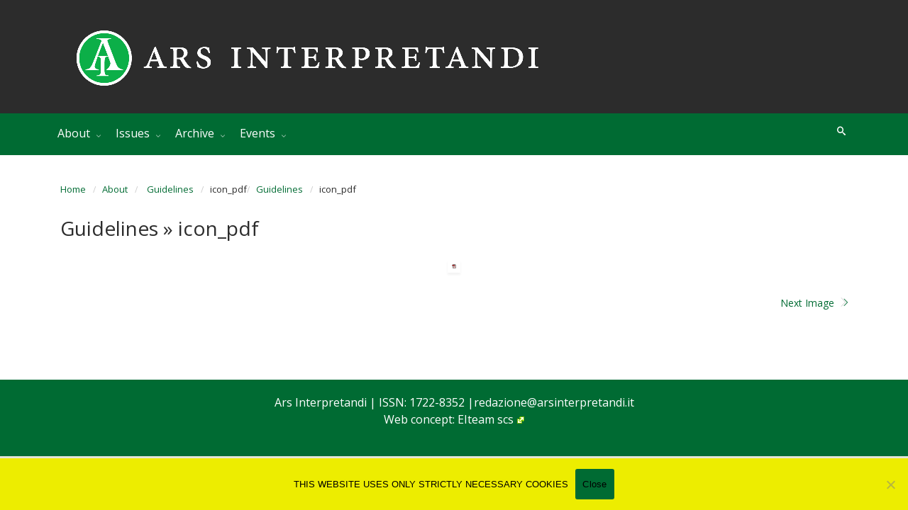

--- FILE ---
content_type: text/html; charset=UTF-8
request_url: https://www.arsinterpretandi.it/about/guidelines/icon_pdf/
body_size: 16337
content:
<!DOCTYPE html>
<!--BEGIN html-->
<html lang="it-IT">
    <!--BEGIN head-->
    <head>

                    <!-- Favicon -->
            <!-- Firefox, Chrome, Safari, IE 11+ and Opera. -->
            <link href="https://www.arsinterpretandi.it/wp-content/uploads/2016/03/Favicon.png" rel="icon" type="image/x-icon" />
        
        <!-- Meta Tags -->
        <meta http-equiv="Content-Type" content="text/html; charset=UTF-8" />
        <meta name="viewport" content="width=device-width, initial-scale=1.0" />
        <meta http-equiv="X-UA-Compatible" content="IE=edge" />
        <meta name='robots' content='index, follow, max-image-preview:large, max-snippet:-1, max-video-preview:-1' />

	<!-- This site is optimized with the Yoast SEO plugin v21.8.1 - https://yoast.com/wordpress/plugins/seo/ -->
	<title>icon_pdf - Ars Interpretandi Journal of Legal Hermeneutics</title>
	<link rel="canonical" href="https://www.arsinterpretandi.it/about/guidelines/icon_pdf/" />
	<meta property="og:locale" content="it_IT" />
	<meta property="og:type" content="article" />
	<meta property="og:title" content="icon_pdf - Ars Interpretandi Journal of Legal Hermeneutics" />
	<meta property="og:url" content="https://www.arsinterpretandi.it/about/guidelines/icon_pdf/" />
	<meta property="og:site_name" content="Ars Interpretandi Journal of Legal Hermeneutics" />
	<meta property="og:image" content="https://www.arsinterpretandi.it/about/guidelines/icon_pdf" />
	<meta property="og:image:width" content="18" />
	<meta property="og:image:height" content="18" />
	<meta property="og:image:type" content="image/gif" />
	<meta name="twitter:card" content="summary_large_image" />
	<script type="application/ld+json" class="yoast-schema-graph">{"@context":"https://schema.org","@graph":[{"@type":"WebPage","@id":"https://www.arsinterpretandi.it/about/guidelines/icon_pdf/","url":"https://www.arsinterpretandi.it/about/guidelines/icon_pdf/","name":"icon_pdf - Ars Interpretandi Journal of Legal Hermeneutics","isPartOf":{"@id":"https://www.arsinterpretandi.it/#website"},"primaryImageOfPage":{"@id":"https://www.arsinterpretandi.it/about/guidelines/icon_pdf/#primaryimage"},"image":{"@id":"https://www.arsinterpretandi.it/about/guidelines/icon_pdf/#primaryimage"},"thumbnailUrl":"https://www.arsinterpretandi.it/wp-content/uploads/2016/06/icon_pdf.gif","datePublished":"2017-02-11T13:57:15+00:00","dateModified":"2017-02-11T13:57:15+00:00","breadcrumb":{"@id":"https://www.arsinterpretandi.it/about/guidelines/icon_pdf/#breadcrumb"},"inLanguage":"it-IT","potentialAction":[{"@type":"ReadAction","target":["https://www.arsinterpretandi.it/about/guidelines/icon_pdf/"]}]},{"@type":"ImageObject","inLanguage":"it-IT","@id":"https://www.arsinterpretandi.it/about/guidelines/icon_pdf/#primaryimage","url":"https://www.arsinterpretandi.it/wp-content/uploads/2016/06/icon_pdf.gif","contentUrl":"https://www.arsinterpretandi.it/wp-content/uploads/2016/06/icon_pdf.gif","width":18,"height":18},{"@type":"BreadcrumbList","@id":"https://www.arsinterpretandi.it/about/guidelines/icon_pdf/#breadcrumb","itemListElement":[{"@type":"ListItem","position":1,"name":"Home","item":"https://www.arsinterpretandi.it/"},{"@type":"ListItem","position":2,"name":"About","item":"https://www.arsinterpretandi.it/about/"},{"@type":"ListItem","position":3,"name":"Guidelines","item":"https://www.arsinterpretandi.it/about/guidelines/"},{"@type":"ListItem","position":4,"name":"icon_pdf"}]},{"@type":"WebSite","@id":"https://www.arsinterpretandi.it/#website","url":"https://www.arsinterpretandi.it/","name":"Ars Interpretandi Journal of Legal Hermeneutics","description":"","potentialAction":[{"@type":"SearchAction","target":{"@type":"EntryPoint","urlTemplate":"https://www.arsinterpretandi.it/?s={search_term_string}"},"query-input":"required name=search_term_string"}],"inLanguage":"it-IT"}]}</script>
	<!-- / Yoast SEO plugin. -->


<link rel='dns-prefetch' href='//fonts.googleapis.com' />
<link rel='preconnect' href='https://fonts.gstatic.com' crossorigin />
<link rel="alternate" type="application/rss+xml" title="Ars Interpretandi Journal of Legal Hermeneutics &raquo; Feed" href="https://www.arsinterpretandi.it/feed/" />
<link rel="alternate" type="application/rss+xml" title="Ars Interpretandi Journal of Legal Hermeneutics &raquo; Feed dei commenti" href="https://www.arsinterpretandi.it/comments/feed/" />
<script type="text/javascript">
window._wpemojiSettings = {"baseUrl":"https:\/\/s.w.org\/images\/core\/emoji\/14.0.0\/72x72\/","ext":".png","svgUrl":"https:\/\/s.w.org\/images\/core\/emoji\/14.0.0\/svg\/","svgExt":".svg","source":{"concatemoji":"https:\/\/www.arsinterpretandi.it\/wp-includes\/js\/wp-emoji-release.min.js?ver=6.2.8"}};
/*! This file is auto-generated */
!function(e,a,t){var n,r,o,i=a.createElement("canvas"),p=i.getContext&&i.getContext("2d");function s(e,t){p.clearRect(0,0,i.width,i.height),p.fillText(e,0,0);e=i.toDataURL();return p.clearRect(0,0,i.width,i.height),p.fillText(t,0,0),e===i.toDataURL()}function c(e){var t=a.createElement("script");t.src=e,t.defer=t.type="text/javascript",a.getElementsByTagName("head")[0].appendChild(t)}for(o=Array("flag","emoji"),t.supports={everything:!0,everythingExceptFlag:!0},r=0;r<o.length;r++)t.supports[o[r]]=function(e){if(p&&p.fillText)switch(p.textBaseline="top",p.font="600 32px Arial",e){case"flag":return s("\ud83c\udff3\ufe0f\u200d\u26a7\ufe0f","\ud83c\udff3\ufe0f\u200b\u26a7\ufe0f")?!1:!s("\ud83c\uddfa\ud83c\uddf3","\ud83c\uddfa\u200b\ud83c\uddf3")&&!s("\ud83c\udff4\udb40\udc67\udb40\udc62\udb40\udc65\udb40\udc6e\udb40\udc67\udb40\udc7f","\ud83c\udff4\u200b\udb40\udc67\u200b\udb40\udc62\u200b\udb40\udc65\u200b\udb40\udc6e\u200b\udb40\udc67\u200b\udb40\udc7f");case"emoji":return!s("\ud83e\udef1\ud83c\udffb\u200d\ud83e\udef2\ud83c\udfff","\ud83e\udef1\ud83c\udffb\u200b\ud83e\udef2\ud83c\udfff")}return!1}(o[r]),t.supports.everything=t.supports.everything&&t.supports[o[r]],"flag"!==o[r]&&(t.supports.everythingExceptFlag=t.supports.everythingExceptFlag&&t.supports[o[r]]);t.supports.everythingExceptFlag=t.supports.everythingExceptFlag&&!t.supports.flag,t.DOMReady=!1,t.readyCallback=function(){t.DOMReady=!0},t.supports.everything||(n=function(){t.readyCallback()},a.addEventListener?(a.addEventListener("DOMContentLoaded",n,!1),e.addEventListener("load",n,!1)):(e.attachEvent("onload",n),a.attachEvent("onreadystatechange",function(){"complete"===a.readyState&&t.readyCallback()})),(e=t.source||{}).concatemoji?c(e.concatemoji):e.wpemoji&&e.twemoji&&(c(e.twemoji),c(e.wpemoji)))}(window,document,window._wpemojiSettings);
</script>
<style type="text/css">
img.wp-smiley,
img.emoji {
	display: inline !important;
	border: none !important;
	box-shadow: none !important;
	height: 1em !important;
	width: 1em !important;
	margin: 0 0.07em !important;
	vertical-align: -0.1em !important;
	background: none !important;
	padding: 0 !important;
}
</style>
	<link rel='stylesheet' id='animatecss-css' href='https://www.arsinterpretandi.it/wp-content/themes/evolve-plus/library/media/js/animate-css/animate-custom.css?ver=6.2.8' type='text/css' media='all' />
<link rel='stylesheet' id='parallaxcss-css' href='https://www.arsinterpretandi.it/wp-content/themes/evolve-plus/library/media/js/parallax/parallax.css?ver=6.2.8' type='text/css' media='all' />
<link rel='stylesheet' id='fontawesomecss-css' href='https://www.arsinterpretandi.it/wp-content/themes/evolve-plus/library/media/js/fontawesome/css/font-awesome.css?ver=6.2.8' type='text/css' media='all' />
<link rel='stylesheet' id='maincss-css' href='https://www.arsinterpretandi.it/wp-content/themes/evolve-plus-child/style.css?ver=6.2.8' type='text/css' media='all' />
<link rel='stylesheet' id='mediacss-css' href='https://www.arsinterpretandi.it/wp-content/themes/evolve-plus/library/media/css/media.css?ver=6.2.8' type='text/css' media='all' />
<link rel='stylesheet' id='bootstrapcss-css' href='https://www.arsinterpretandi.it/wp-content/themes/evolve-plus/library/media/js/bootstrap/css/bootstrap.css?ver=6.2.8' type='text/css' media='all' />
<link rel='stylesheet' id='bootstrapcsstheme-css' href='https://www.arsinterpretandi.it/wp-content/themes/evolve-plus/library/media/js/bootstrap/css/bootstrap-theme.css?ver=6.2.8' type='text/css' media='all' />
<link rel='stylesheet' id='wp-block-library-css' href='https://www.arsinterpretandi.it/wp-includes/css/dist/block-library/style.min.css?ver=6.2.8' type='text/css' media='all' />
<link rel='stylesheet' id='classic-theme-styles-css' href='https://www.arsinterpretandi.it/wp-includes/css/classic-themes.min.css?ver=6.2.8' type='text/css' media='all' />
<style id='global-styles-inline-css' type='text/css'>
body{--wp--preset--color--black: #000000;--wp--preset--color--cyan-bluish-gray: #abb8c3;--wp--preset--color--white: #ffffff;--wp--preset--color--pale-pink: #f78da7;--wp--preset--color--vivid-red: #cf2e2e;--wp--preset--color--luminous-vivid-orange: #ff6900;--wp--preset--color--luminous-vivid-amber: #fcb900;--wp--preset--color--light-green-cyan: #7bdcb5;--wp--preset--color--vivid-green-cyan: #00d084;--wp--preset--color--pale-cyan-blue: #8ed1fc;--wp--preset--color--vivid-cyan-blue: #0693e3;--wp--preset--color--vivid-purple: #9b51e0;--wp--preset--gradient--vivid-cyan-blue-to-vivid-purple: linear-gradient(135deg,rgba(6,147,227,1) 0%,rgb(155,81,224) 100%);--wp--preset--gradient--light-green-cyan-to-vivid-green-cyan: linear-gradient(135deg,rgb(122,220,180) 0%,rgb(0,208,130) 100%);--wp--preset--gradient--luminous-vivid-amber-to-luminous-vivid-orange: linear-gradient(135deg,rgba(252,185,0,1) 0%,rgba(255,105,0,1) 100%);--wp--preset--gradient--luminous-vivid-orange-to-vivid-red: linear-gradient(135deg,rgba(255,105,0,1) 0%,rgb(207,46,46) 100%);--wp--preset--gradient--very-light-gray-to-cyan-bluish-gray: linear-gradient(135deg,rgb(238,238,238) 0%,rgb(169,184,195) 100%);--wp--preset--gradient--cool-to-warm-spectrum: linear-gradient(135deg,rgb(74,234,220) 0%,rgb(151,120,209) 20%,rgb(207,42,186) 40%,rgb(238,44,130) 60%,rgb(251,105,98) 80%,rgb(254,248,76) 100%);--wp--preset--gradient--blush-light-purple: linear-gradient(135deg,rgb(255,206,236) 0%,rgb(152,150,240) 100%);--wp--preset--gradient--blush-bordeaux: linear-gradient(135deg,rgb(254,205,165) 0%,rgb(254,45,45) 50%,rgb(107,0,62) 100%);--wp--preset--gradient--luminous-dusk: linear-gradient(135deg,rgb(255,203,112) 0%,rgb(199,81,192) 50%,rgb(65,88,208) 100%);--wp--preset--gradient--pale-ocean: linear-gradient(135deg,rgb(255,245,203) 0%,rgb(182,227,212) 50%,rgb(51,167,181) 100%);--wp--preset--gradient--electric-grass: linear-gradient(135deg,rgb(202,248,128) 0%,rgb(113,206,126) 100%);--wp--preset--gradient--midnight: linear-gradient(135deg,rgb(2,3,129) 0%,rgb(40,116,252) 100%);--wp--preset--duotone--dark-grayscale: url('#wp-duotone-dark-grayscale');--wp--preset--duotone--grayscale: url('#wp-duotone-grayscale');--wp--preset--duotone--purple-yellow: url('#wp-duotone-purple-yellow');--wp--preset--duotone--blue-red: url('#wp-duotone-blue-red');--wp--preset--duotone--midnight: url('#wp-duotone-midnight');--wp--preset--duotone--magenta-yellow: url('#wp-duotone-magenta-yellow');--wp--preset--duotone--purple-green: url('#wp-duotone-purple-green');--wp--preset--duotone--blue-orange: url('#wp-duotone-blue-orange');--wp--preset--font-size--small: 13px;--wp--preset--font-size--medium: 20px;--wp--preset--font-size--large: 36px;--wp--preset--font-size--x-large: 42px;--wp--preset--spacing--20: 0.44rem;--wp--preset--spacing--30: 0.67rem;--wp--preset--spacing--40: 1rem;--wp--preset--spacing--50: 1.5rem;--wp--preset--spacing--60: 2.25rem;--wp--preset--spacing--70: 3.38rem;--wp--preset--spacing--80: 5.06rem;--wp--preset--shadow--natural: 6px 6px 9px rgba(0, 0, 0, 0.2);--wp--preset--shadow--deep: 12px 12px 50px rgba(0, 0, 0, 0.4);--wp--preset--shadow--sharp: 6px 6px 0px rgba(0, 0, 0, 0.2);--wp--preset--shadow--outlined: 6px 6px 0px -3px rgba(255, 255, 255, 1), 6px 6px rgba(0, 0, 0, 1);--wp--preset--shadow--crisp: 6px 6px 0px rgba(0, 0, 0, 1);}:where(.is-layout-flex){gap: 0.5em;}body .is-layout-flow > .alignleft{float: left;margin-inline-start: 0;margin-inline-end: 2em;}body .is-layout-flow > .alignright{float: right;margin-inline-start: 2em;margin-inline-end: 0;}body .is-layout-flow > .aligncenter{margin-left: auto !important;margin-right: auto !important;}body .is-layout-constrained > .alignleft{float: left;margin-inline-start: 0;margin-inline-end: 2em;}body .is-layout-constrained > .alignright{float: right;margin-inline-start: 2em;margin-inline-end: 0;}body .is-layout-constrained > .aligncenter{margin-left: auto !important;margin-right: auto !important;}body .is-layout-constrained > :where(:not(.alignleft):not(.alignright):not(.alignfull)){max-width: var(--wp--style--global--content-size);margin-left: auto !important;margin-right: auto !important;}body .is-layout-constrained > .alignwide{max-width: var(--wp--style--global--wide-size);}body .is-layout-flex{display: flex;}body .is-layout-flex{flex-wrap: wrap;align-items: center;}body .is-layout-flex > *{margin: 0;}:where(.wp-block-columns.is-layout-flex){gap: 2em;}.has-black-color{color: var(--wp--preset--color--black) !important;}.has-cyan-bluish-gray-color{color: var(--wp--preset--color--cyan-bluish-gray) !important;}.has-white-color{color: var(--wp--preset--color--white) !important;}.has-pale-pink-color{color: var(--wp--preset--color--pale-pink) !important;}.has-vivid-red-color{color: var(--wp--preset--color--vivid-red) !important;}.has-luminous-vivid-orange-color{color: var(--wp--preset--color--luminous-vivid-orange) !important;}.has-luminous-vivid-amber-color{color: var(--wp--preset--color--luminous-vivid-amber) !important;}.has-light-green-cyan-color{color: var(--wp--preset--color--light-green-cyan) !important;}.has-vivid-green-cyan-color{color: var(--wp--preset--color--vivid-green-cyan) !important;}.has-pale-cyan-blue-color{color: var(--wp--preset--color--pale-cyan-blue) !important;}.has-vivid-cyan-blue-color{color: var(--wp--preset--color--vivid-cyan-blue) !important;}.has-vivid-purple-color{color: var(--wp--preset--color--vivid-purple) !important;}.has-black-background-color{background-color: var(--wp--preset--color--black) !important;}.has-cyan-bluish-gray-background-color{background-color: var(--wp--preset--color--cyan-bluish-gray) !important;}.has-white-background-color{background-color: var(--wp--preset--color--white) !important;}.has-pale-pink-background-color{background-color: var(--wp--preset--color--pale-pink) !important;}.has-vivid-red-background-color{background-color: var(--wp--preset--color--vivid-red) !important;}.has-luminous-vivid-orange-background-color{background-color: var(--wp--preset--color--luminous-vivid-orange) !important;}.has-luminous-vivid-amber-background-color{background-color: var(--wp--preset--color--luminous-vivid-amber) !important;}.has-light-green-cyan-background-color{background-color: var(--wp--preset--color--light-green-cyan) !important;}.has-vivid-green-cyan-background-color{background-color: var(--wp--preset--color--vivid-green-cyan) !important;}.has-pale-cyan-blue-background-color{background-color: var(--wp--preset--color--pale-cyan-blue) !important;}.has-vivid-cyan-blue-background-color{background-color: var(--wp--preset--color--vivid-cyan-blue) !important;}.has-vivid-purple-background-color{background-color: var(--wp--preset--color--vivid-purple) !important;}.has-black-border-color{border-color: var(--wp--preset--color--black) !important;}.has-cyan-bluish-gray-border-color{border-color: var(--wp--preset--color--cyan-bluish-gray) !important;}.has-white-border-color{border-color: var(--wp--preset--color--white) !important;}.has-pale-pink-border-color{border-color: var(--wp--preset--color--pale-pink) !important;}.has-vivid-red-border-color{border-color: var(--wp--preset--color--vivid-red) !important;}.has-luminous-vivid-orange-border-color{border-color: var(--wp--preset--color--luminous-vivid-orange) !important;}.has-luminous-vivid-amber-border-color{border-color: var(--wp--preset--color--luminous-vivid-amber) !important;}.has-light-green-cyan-border-color{border-color: var(--wp--preset--color--light-green-cyan) !important;}.has-vivid-green-cyan-border-color{border-color: var(--wp--preset--color--vivid-green-cyan) !important;}.has-pale-cyan-blue-border-color{border-color: var(--wp--preset--color--pale-cyan-blue) !important;}.has-vivid-cyan-blue-border-color{border-color: var(--wp--preset--color--vivid-cyan-blue) !important;}.has-vivid-purple-border-color{border-color: var(--wp--preset--color--vivid-purple) !important;}.has-vivid-cyan-blue-to-vivid-purple-gradient-background{background: var(--wp--preset--gradient--vivid-cyan-blue-to-vivid-purple) !important;}.has-light-green-cyan-to-vivid-green-cyan-gradient-background{background: var(--wp--preset--gradient--light-green-cyan-to-vivid-green-cyan) !important;}.has-luminous-vivid-amber-to-luminous-vivid-orange-gradient-background{background: var(--wp--preset--gradient--luminous-vivid-amber-to-luminous-vivid-orange) !important;}.has-luminous-vivid-orange-to-vivid-red-gradient-background{background: var(--wp--preset--gradient--luminous-vivid-orange-to-vivid-red) !important;}.has-very-light-gray-to-cyan-bluish-gray-gradient-background{background: var(--wp--preset--gradient--very-light-gray-to-cyan-bluish-gray) !important;}.has-cool-to-warm-spectrum-gradient-background{background: var(--wp--preset--gradient--cool-to-warm-spectrum) !important;}.has-blush-light-purple-gradient-background{background: var(--wp--preset--gradient--blush-light-purple) !important;}.has-blush-bordeaux-gradient-background{background: var(--wp--preset--gradient--blush-bordeaux) !important;}.has-luminous-dusk-gradient-background{background: var(--wp--preset--gradient--luminous-dusk) !important;}.has-pale-ocean-gradient-background{background: var(--wp--preset--gradient--pale-ocean) !important;}.has-electric-grass-gradient-background{background: var(--wp--preset--gradient--electric-grass) !important;}.has-midnight-gradient-background{background: var(--wp--preset--gradient--midnight) !important;}.has-small-font-size{font-size: var(--wp--preset--font-size--small) !important;}.has-medium-font-size{font-size: var(--wp--preset--font-size--medium) !important;}.has-large-font-size{font-size: var(--wp--preset--font-size--large) !important;}.has-x-large-font-size{font-size: var(--wp--preset--font-size--x-large) !important;}
.wp-block-navigation a:where(:not(.wp-element-button)){color: inherit;}
:where(.wp-block-columns.is-layout-flex){gap: 2em;}
.wp-block-pullquote{font-size: 1.5em;line-height: 1.6;}
</style>
<link rel='stylesheet' id='cookie-notice-front-css' href='https://www.arsinterpretandi.it/wp-content/plugins/cookie-notice/css/front.min.css?ver=2.5.11' type='text/css' media='all' />
<link rel='stylesheet' id='font-awesome-four-css' href='https://www.arsinterpretandi.it/wp-content/plugins/font-awesome-4-menus/css/font-awesome.min.css?ver=4.7.0' type='text/css' media='all' />
<link rel='stylesheet' id='hamburger.css-css' href='https://www.arsinterpretandi.it/wp-content/plugins/wp-responsive-menu/assets/css/wpr-hamburger.css?ver=3.2.1' type='text/css' media='all' />
<link rel='stylesheet' id='wprmenu.css-css' href='https://www.arsinterpretandi.it/wp-content/plugins/wp-responsive-menu/assets/css/wprmenu.css?ver=3.2.1' type='text/css' media='all' />
<style id='wprmenu.css-inline-css' type='text/css'>
@media only screen and ( max-width: 768px ) {html body div.wprm-wrapper {overflow: scroll;}html body div.wprm-overlay{ background: rgb(0,0,0) }#mg-wprm-wrap ul li {border-top: solid 1px rgba(255,255,255,0.05);border-bottom: solid 1px rgba(255,255,255,0.05);}#wprmenu_bar {background-image: url();background-size: cover ;background-repeat: repeat;}#wprmenu_bar {background-color: #2c2c2c;}html body div#mg-wprm-wrap .wpr_submit .icon.icon-search {color: #ffffff;}#wprmenu_bar .menu_title,#wprmenu_bar .wprmenu_icon_menu,#wprmenu_bar .menu_title a {color: #ffffff;}#wprmenu_bar .menu_title a {font-size: 18px;font-weight: normal;}#mg-wprm-wrap li.menu-item a {font-size: 18px;text-transform: capitalize;font-weight: normal;}#mg-wprm-wrap li.menu-item-has-children ul.sub-menu a {font-size: 18px;text-transform: capitalize;font-weight: normal;}#mg-wprm-wrap li.current-menu-item > a {background: #006b33;}#mg-wprm-wrap li.current-menu-item > a,#mg-wprm-wrap li.current-menu-item span.wprmenu_icon{color: #ffffff !important;}#mg-wprm-wrap {background-color: #2c2c2c;}.cbp-spmenu-push-toright,.cbp-spmenu-push-toright .mm-slideout {left: 100% ;}.cbp-spmenu-push-toleft {left: -100% ;}#mg-wprm-wrap.cbp-spmenu-right,#mg-wprm-wrap.cbp-spmenu-left,#mg-wprm-wrap.cbp-spmenu-right.custom,#mg-wprm-wrap.cbp-spmenu-left.custom,.cbp-spmenu-vertical {width: 100%;max-width: 400px;}#mg-wprm-wrap ul#wprmenu_menu_ul li.menu-item a,div#mg-wprm-wrap ul li span.wprmenu_icon {color: #ffffff;}#mg-wprm-wrap ul#wprmenu_menu_ul li.menu-item:valid ~ a{color: #ffffff;}#mg-wprm-wrap ul#wprmenu_menu_ul li.menu-item a:hover {background: #006b33;color: #ffffff !important;}div#mg-wprm-wrap ul>li:hover>span.wprmenu_icon {color: #ffffff !important;}.wprmenu_bar .hamburger-inner,.wprmenu_bar .hamburger-inner::before,.wprmenu_bar .hamburger-inner::after {background: #ffffff;}.wprmenu_bar .hamburger:hover .hamburger-inner,.wprmenu_bar .hamburger:hover .hamburger-inner::before,.wprmenu_bar .hamburger:hover .hamburger-inner::after {background: #ffffff;}div.wprmenu_bar div.hamburger{padding-right: 6px !important;}#wprmenu_menu.left {width:100%;left: -100%;right: auto;}#wprmenu_menu.right {width:100%;right: -100%;left: auto;}html body div#wprmenu_bar {padding-top: 16.5px;padding-bottom: 16.5px;}.wprmenu_bar div.wpr_search form {top: 46.5px;}html body div#wprmenu_bar {height : 60px;}#mg-wprm-wrap.cbp-spmenu-left,#mg-wprm-wrap.cbp-spmenu-right,#mg-widgetmenu-wrap.cbp-spmenu-widget-left,#mg-widgetmenu-wrap.cbp-spmenu-widget-right {top: 60px !important;}.wprmenu_bar .hamburger {float: left;}.wprmenu_bar #custom_menu_icon.hamburger {top: px;left: px;float: left !important;background-color: #cccccc;}u,nav,#logo-image.img-responsive,div.container.container-header,div.container.nacked-menu.container-menu,#MAIN-MENU{ display: none !important; }.wpr_custom_menu #custom_menu_icon {display: block;}html { padding-top: 42px !important; }#wprmenu_bar,#mg-wprm-wrap { display: block; }div#wpadminbar { position: fixed; }}
</style>
<link rel='stylesheet' id='wpr_icons-css' href='https://www.arsinterpretandi.it/wp-content/plugins/wp-responsive-menu/inc/assets/icons/wpr-icons.css?ver=3.2.1' type='text/css' media='all' />
<link rel='stylesheet' id='parent-style-css' href='https://www.arsinterpretandi.it/wp-content/themes/evolve-plus/style.css?ver=6.2.8' type='text/css' media='all' />
<link rel='stylesheet' id='wpel-style-css' href='https://www.arsinterpretandi.it/wp-content/plugins/wp-external-links/public/css/wpel.css?ver=2.63' type='text/css' media='all' />
<link rel='stylesheet' id='dynamic-css-css' href='https://www.arsinterpretandi.it/wp-admin/admin-ajax.php?action=evolve_dynamic_css&#038;ver=6.2.8' type='text/css' media='all' />
<link rel='stylesheet' id='shortcode-css' href='https://www.arsinterpretandi.it/wp-content/themes/evolve-plus/library/media/js/css/shortcodes.css?ver=6.2.8' type='text/css' media='all' />
<link rel='stylesheet' id='animations-css' href='https://www.arsinterpretandi.it/wp-content/themes/evolve-plus/library/media/js/css/animations.css?ver=6.2.8' type='text/css' media='all' />
<link rel="preload" as="style" href="https://fonts.googleapis.com/css?family=Open%20Sans:400,300%7CRoboto&#038;subset=latin-ext&#038;display=swap&#038;ver=1733488239" /><link rel="stylesheet" href="https://fonts.googleapis.com/css?family=Open%20Sans:400,300%7CRoboto&#038;subset=latin-ext&#038;display=swap&#038;ver=1733488239" media="print" onload="this.media='all'"><noscript><link rel="stylesheet" href="https://fonts.googleapis.com/css?family=Open%20Sans:400,300%7CRoboto&#038;subset=latin-ext&#038;display=swap&#038;ver=1733488239" /></noscript><script type='text/javascript' src='https://www.arsinterpretandi.it/wp-includes/js/jquery/jquery.min.js?ver=3.6.4' id='jquery-core-js'></script>
<script type='text/javascript' src='https://www.arsinterpretandi.it/wp-includes/js/jquery/jquery-migrate.min.js?ver=3.4.0' id='jquery-migrate-js'></script>
<script type='text/javascript' src='https://www.arsinterpretandi.it/wp-content/themes/evolve-plus/library/media/js/parallax/parallax.js?ver=6.2.8' id='parallax-js'></script>
<script type='text/javascript' src='https://www.arsinterpretandi.it/wp-content/themes/evolve-plus/library/media/js/parallax/modernizr.js?ver=6.2.8' id='modernizr-js'></script>
<script type='text/javascript' src='https://www.arsinterpretandi.it/wp-content/themes/evolve-plus/library/media/js/carousel.js?ver=6.2.8' id='carousel-js'></script>
<script type='text/javascript' src='https://www.arsinterpretandi.it/wp-content/themes/evolve-plus/library/media/js/tipsy.js?ver=6.2.8' id='tipsy-js'></script>
<script type='text/javascript' src='https://www.arsinterpretandi.it/wp-content/themes/evolve-plus/library/media/js/fields.js?ver=6.2.8' id='fields-js'></script>
<script type='text/javascript' src='https://www.arsinterpretandi.it/wp-content/themes/evolve-plus/library/media/js/jquery.infinite-scroll.min.js?ver=6.2.8' id='jscroll-js'></script>
<script type='text/javascript' src='https://www.arsinterpretandi.it/wp-content/themes/evolve-plus/library/media/js/jquery.scroll.pack.js?ver=6.2.8' id='jquery_scroll-js'></script>
<script type='text/javascript' src='https://www.arsinterpretandi.it/wp-content/themes/evolve-plus/library/media/js/supersubs.js?ver=6.2.8' id='supersubs-js'></script>
<script type='text/javascript' src='https://www.arsinterpretandi.it/wp-content/themes/evolve-plus/library/media/js/superfish.js?ver=6.2.8' id='superfish-js'></script>
<script type='text/javascript' src='https://www.arsinterpretandi.it/wp-content/themes/evolve-plus/library/media/js/hoverIntent.js?ver=6.2.8' id='hoverIntent-js'></script>
<script type='text/javascript' src='https://www.arsinterpretandi.it/wp-content/themes/evolve-plus/library/media/js/buttons.js?ver=6.2.8' id='buttons-js'></script>
<script type='text/javascript' src='https://www.arsinterpretandi.it/wp-content/themes/evolve-plus/library/media/js/ddslick.js?ver=6.2.8' id='ddslick-js'></script>
<script type='text/javascript' src='https://www.arsinterpretandi.it/wp-content/themes/evolve-plus/library/media/js/jquery.flexslider.js?ver=6.2.8' id='flexslider-js'></script>
<script type='text/javascript' src='https://www.arsinterpretandi.it/wp-content/themes/evolve-plus/library/media/js/jquery.flexslider-min.js?ver=6.2.8' id='flexslidermin-js'></script>
<script type='text/javascript' src='https://www.arsinterpretandi.it/wp-content/themes/evolve-plus/library/media/js/jquery.prettyPhoto.js?ver=6.2.8' id='prettyphoto-js'></script>
<script type='text/javascript' src='https://www.arsinterpretandi.it/wp-content/themes/evolve-plus/library/media/js/modernizr.js?ver=6.2.8' id='modernizr-2-js'></script>
<script type='text/javascript' src='https://www.arsinterpretandi.it/wp-content/themes/evolve-plus/library/media/js/jquery.carouFredSel.js?ver=6.2.8' id='carouFredSel-js'></script>
<script type='text/javascript' src='https://www.arsinterpretandi.it/wp-content/themes/evolve-plus/library/media/js/bootstrap/js/bootstrap.js?ver=6.2.8' id='bootstrap-js'></script>
<script type='text/javascript' src='https://www.arsinterpretandi.it/wp-content/plugins/wp-responsive-menu/assets/js/touchSwipe.js?ver=3.2.1' id='touchSwipe-js'></script>
<script type='text/javascript' id='wprmenu.js-js-extra'>
/* <![CDATA[ */
var wprmenu = {"zooming":"1","from_width":"768","push_width":"400","menu_width":"100","parent_click":"yes","swipe":"1","enable_overlay":"1","wprmenuDemoId":""};
/* ]]> */
</script>
<script type='text/javascript' src='https://www.arsinterpretandi.it/wp-content/plugins/wp-responsive-menu/assets/js/wprmenu.js?ver=3.2.1' id='wprmenu.js-js'></script>
<link rel="https://api.w.org/" href="https://www.arsinterpretandi.it/wp-json/" /><link rel="alternate" type="application/json" href="https://www.arsinterpretandi.it/wp-json/wp/v2/media/218" /><link rel="EditURI" type="application/rsd+xml" title="RSD" href="https://www.arsinterpretandi.it/xmlrpc.php?rsd" />
<link rel="wlwmanifest" type="application/wlwmanifest+xml" href="https://www.arsinterpretandi.it/wp-includes/wlwmanifest.xml" />
<meta name="generator" content="WordPress 6.2.8" />
<link rel='shortlink' href='https://www.arsinterpretandi.it/?p=218' />
<link rel="alternate" type="application/json+oembed" href="https://www.arsinterpretandi.it/wp-json/oembed/1.0/embed?url=https%3A%2F%2Fwww.arsinterpretandi.it%2Fabout%2Fguidelines%2Ficon_pdf%2F" />
<link rel="alternate" type="text/xml+oembed" href="https://www.arsinterpretandi.it/wp-json/oembed/1.0/embed?url=https%3A%2F%2Fwww.arsinterpretandi.it%2Fabout%2Fguidelines%2Ficon_pdf%2F&#038;format=xml" />
<meta name="generator" content="Redux 4.5.10" /><style type="text/css" id="custom-background-css">
body.custom-background { background-color: #e2e5d8; }
</style>
	<link rel="icon" href="https://www.arsinterpretandi.it/wp-content/uploads/cropped-ima_logo-ai-32x32.jpg" sizes="32x32" />
<link rel="icon" href="https://www.arsinterpretandi.it/wp-content/uploads/cropped-ima_logo-ai-192x192.jpg" sizes="192x192" />
<link rel="apple-touch-icon" href="https://www.arsinterpretandi.it/wp-content/uploads/cropped-ima_logo-ai-180x180.jpg" />
<meta name="msapplication-TileImage" content="https://www.arsinterpretandi.it/wp-content/uploads/cropped-ima_logo-ai-270x270.jpg" />

        <!--[if lt IE 9]>
                <link rel="stylesheet" type="text/css" href="https://www.arsinterpretandi.it/wp-content/themes/evolve-plus/ie.css">
        <![endif]-->
    <link href="http://fonts.googleapis.com/css?family=Open+Sans:400nomal,400italic,700bold,700italic" type="text/css" rel="stylesheet"/>
    </head><!--END head-->

    <!--BEGIN body-->
    <body class="attachment attachment-template-default attachmentid-218 attachment-gif custom-background cookies-not-set">
                    <div id="wrapper">
                        <div id="top"></div>
            <!--BEGIN .header-pattern-->
            <div class="header-pattern">
                <!--BEGIN .header-border-->
                <div class="header-border">
                    <!--BEGIN .header-->
                    <div class="header">
                        <!--BEGIN .container-header-->
                        <div class="container container-header">
                            <!--BEGIN #righttopcolumn-->
                            <div id="righttopcolumn">
                                
                                <!--BEGIN #Woocommerce-->
                                                                <!--END #Woocommerce-->
                            </div>
                            <!--END #righttopcolumn-->

                            <div class='header-logo-container'><a href="https://www.arsinterpretandi.it" data-wpel-link="internal"><img id='logo-image' class='img-responsive' src=https://www.arsinterpretandi.it/wp-content/uploads/2016/04/Logo.png /></a></div>                            <!--BEGIN .title-container-->
                            <div class="title-container ">
                                     <div id="tagline"></div>                        
                            </div>
                            <!--END .title-container-->
                        </div>
                        <!--END .container-header-->
                    </div>
                    <!--END .header-->
                </div>
                <!--END .header-border-->
            </div>
            <!--END .header-pattern-->
            <div class="menu-container">
                                    <div class="fluid-width">
                                        <div class="menu-header">
                        <!--BEGIN .container-menu-->
                        <div class="container nacked-menu container-menu">
                                                            <div class="primary-menu">
                                    <nav id="nav" class="nav-holder link-effect"><div class="menu-menu_principale_def-container"><ul id="menu-menu_principale_def" class="nav-menu"><li id="menu-item-1321" class="menu-item menu-item-type-post_type menu-item-object-page menu-item-has-children menu-item-1321 dropdown"><a title="About" href="https://www.arsinterpretandi.it/about/rivista/" data-wpel-link="internal"><span data-hover="About">About <span class="arrow"></span></span></a>
<ul class="sub-menu">
	<li id="menu-item-1322" class="menu-item menu-item-type-post_type menu-item-object-page menu-item-1322"><a title="Editors" href="https://www.arsinterpretandi.it/about/redazione/" data-wpel-link="internal"><span data-hover="Editors">Editors</span></a></li>
	<li id="menu-item-1323" class="menu-item menu-item-type-post_type menu-item-object-page menu-item-1323"><a title="Scientific Committee" href="https://www.arsinterpretandi.it/about/comitato-scientifico-pagina/" data-wpel-link="internal"><span data-hover="Scientific Committee">Scientific Committee</span></a></li>
	<li id="menu-item-1454" class="menu-item menu-item-type-post_type menu-item-object-page menu-item-1454"><a title="Guidelines" href="https://www.arsinterpretandi.it/about/guidelines/" data-wpel-link="internal"><span data-hover="Guidelines">Guidelines</span></a></li>
	<li id="menu-item-1374" class="menu-item menu-item-type-post_type menu-item-object-page menu-item-1374"><a title="Contacts" href="https://www.arsinterpretandi.it/about/contacts/" data-wpel-link="internal"><span data-hover="Contacts">Contacts</span></a></li>
</ul>
</li>
<li id="menu-item-1325" class="menu-item menu-item-type-taxonomy menu-item-object-category menu-item-has-children menu-item-1325 dropdown"><a title="Issues" href="https://www.arsinterpretandi.it/category/indici/" data-wpel-link="internal"><span data-hover="Issues">Issues <span class="arrow"></span></span></a>
<ul class="sub-menu">
	<li id="menu-item-2320" class="menu-item menu-item-type-taxonomy menu-item-object-category menu-item-has-children menu-item-2320 dropdown"><a title="2025" href="https://www.arsinterpretandi.it/category/2025/" data-wpel-link="internal"><span data-hover="2025">2025</span></a>
	<ul class="sub-menu">
		<li id="menu-item-2374" class="menu-item menu-item-type-post_type menu-item-object-post menu-item-2374"><a title="2025/2 -Mutamenti del diritto e formazione giuridica" href="https://www.arsinterpretandi.it/2025-2-mutamenti-del-diritto-e-formazione-giuridica/" data-wpel-link="internal"><span data-hover="2025/2 -Mutamenti del diritto e formazione giuridica">2025/2 -Mutamenti del diritto e formazione giuridica</span></a></li>
		<li id="menu-item-2322" class="menu-item menu-item-type-post_type menu-item-object-post menu-item-2322"><a title="2025/1 – La natura del diritto internazionale" href="https://www.arsinterpretandi.it/2025-1-la-natura-del-diritto-internazionale/" data-wpel-link="internal"><span data-hover="2025/1 – La natura del diritto internazionale">2025/1 – La natura del diritto internazionale</span></a></li>
	</ul>
</li>
	<li id="menu-item-2231" class="menu-item menu-item-type-taxonomy menu-item-object-category menu-item-has-children menu-item-2231 dropdown"><a title="2024" href="https://www.arsinterpretandi.it/category/2024/" data-wpel-link="internal"><span data-hover="2024">2024</span></a>
	<ul class="sub-menu">
		<li id="menu-item-2305" class="menu-item menu-item-type-post_type menu-item-object-post menu-item-2305"><a title="2024/2 – Diritto e spazio" href="https://www.arsinterpretandi.it/2024-2-diritto-e-spazio/" data-wpel-link="internal"><span data-hover="2024/2 – Diritto e spazio">2024/2 – Diritto e spazio</span></a></li>
		<li id="menu-item-2232" class="menu-item menu-item-type-post_type menu-item-object-post menu-item-2232"><a title="2024/1 – Letture e riletture di Kelsen" href="https://www.arsinterpretandi.it/2024-1-letture-e-riletture-di-kelsen/" data-wpel-link="internal"><span data-hover="2024/1 – Letture e riletture di Kelsen">2024/1 – Letture e riletture di Kelsen</span></a></li>
	</ul>
</li>
	<li id="menu-item-2193" class="menu-item menu-item-type-taxonomy menu-item-object-category menu-item-has-children menu-item-2193 dropdown"><a title="2023" href="https://www.arsinterpretandi.it/category/2023/" data-wpel-link="internal"><span data-hover="2023">2023</span></a>
	<ul class="sub-menu">
		<li id="menu-item-2208" class="menu-item menu-item-type-post_type menu-item-object-post menu-item-2208"><a title="2023/2 – Testimonianza e diritto" href="https://www.arsinterpretandi.it/2023-2-testimonianza-e-diritto/" data-wpel-link="internal"><span data-hover="2023/2 – Testimonianza e diritto">2023/2 – Testimonianza e diritto</span></a></li>
		<li id="menu-item-2194" class="menu-item menu-item-type-post_type menu-item-object-post menu-item-2194"><a title="2023/1 – Guerra e diritto" href="https://www.arsinterpretandi.it/2023-1-guerra-e-diritto/" data-wpel-link="internal"><span data-hover="2023/1 – Guerra e diritto">2023/1 – Guerra e diritto</span></a></li>
	</ul>
</li>
	<li id="menu-item-2118" class="menu-item menu-item-type-taxonomy menu-item-object-category menu-item-has-children menu-item-2118 dropdown"><a title="2022" href="https://www.arsinterpretandi.it/category/2022/" data-wpel-link="internal"><span data-hover="2022">2022</span></a>
	<ul class="sub-menu">
		<li id="menu-item-2168" class="menu-item menu-item-type-post_type menu-item-object-post menu-item-2168"><a title="2022/2 – Il diritto tra rischio ed emergenza" href="https://www.arsinterpretandi.it/2022-2-il-diritto-tra-rischio-ed-emergenza/" data-wpel-link="internal"><span data-hover="2022/2 – Il diritto tra rischio ed emergenza">2022/2 – Il diritto tra rischio ed emergenza</span></a></li>
		<li id="menu-item-2117" class="menu-item menu-item-type-post_type menu-item-object-post menu-item-2117"><a title="2022/1 – Virtù e pratica del diritto" href="https://www.arsinterpretandi.it/2022-1-virtu-e-pratica-del-diritto/" data-wpel-link="internal"><span data-hover="2022/1 – Virtù e pratica del diritto">2022/1 – Virtù e pratica del diritto</span></a></li>
	</ul>
</li>
	<li id="menu-item-1923" class="menu-item menu-item-type-taxonomy menu-item-object-category menu-item-has-children menu-item-1923 dropdown"><a title="2021" href="https://www.arsinterpretandi.it/category/2021/" data-wpel-link="internal"><span data-hover="2021">2021</span></a>
	<ul class="sub-menu">
		<li id="menu-item-2100" class="menu-item menu-item-type-post_type menu-item-object-post menu-item-2100"><a title="2021/2 – Diritto privato. Nuove frontiere e nuovi strumenti metodologici" href="https://www.arsinterpretandi.it/2021-2-nuove-frontiere-e-nuovi-strumenti-metodologici/" data-wpel-link="internal"><span data-hover="2021/2 – Diritto privato. Nuove frontiere e nuovi strumenti metodologici">2021/2 – Diritto privato. Nuove frontiere e nuovi strumenti metodologici</span></a></li>
		<li id="menu-item-1924" class="menu-item menu-item-type-post_type menu-item-object-post menu-item-1924"><a title="2021/1 – Algoritmi ed esperienza giuridica" href="https://www.arsinterpretandi.it/2021-1-algoritmi-ed-esperienza-giuridica/" data-wpel-link="internal"><span data-hover="2021/1 – Algoritmi ed esperienza giuridica">2021/1 – Algoritmi ed esperienza giuridica</span></a></li>
	</ul>
</li>
	<li id="menu-item-1790" class="menu-item menu-item-type-taxonomy menu-item-object-category menu-item-has-children menu-item-1790 dropdown"><a title="2020" href="https://www.arsinterpretandi.it/category/2020/" data-wpel-link="internal"><span data-hover="2020">2020</span></a>
	<ul class="sub-menu">
		<li id="menu-item-1817" class="menu-item menu-item-type-post_type menu-item-object-post menu-item-1817"><a title="2020/2 – L’eredità dell’ermeneutica" href="https://www.arsinterpretandi.it/20202-eredita_ermeneutica/" data-wpel-link="internal"><span data-hover="2020/2 – L’eredità dell’ermeneutica">2020/2 – L’eredità dell’ermeneutica</span></a></li>
		<li id="menu-item-1791" class="menu-item menu-item-type-post_type menu-item-object-post menu-item-1791"><a title="2020/1 – L’interpretazione nel diritto internazionale" href="https://www.arsinterpretandi.it/20201-interpretazione-nel-diritto-internazionale/" data-wpel-link="internal"><span data-hover="2020/1 – L’interpretazione nel diritto internazionale">2020/1 – L’interpretazione nel diritto internazionale</span></a></li>
	</ul>
</li>
	<li id="menu-item-1718" class="menu-item menu-item-type-taxonomy menu-item-object-category menu-item-has-children menu-item-1718 dropdown"><a title="2019" href="https://www.arsinterpretandi.it/category/2019/" data-wpel-link="internal"><span data-hover="2019">2019</span></a>
	<ul class="sub-menu">
		<li id="menu-item-1800" class="menu-item menu-item-type-post_type menu-item-object-post menu-item-1800"><a title="2019/2 – Vulnerabilità e diritto" href="https://www.arsinterpretandi.it/20192-vulnerabilita-e-diritto/" data-wpel-link="internal"><span data-hover="2019/2 – Vulnerabilità e diritto">2019/2 – Vulnerabilità e diritto</span></a></li>
		<li id="menu-item-1719" class="menu-item menu-item-type-post_type menu-item-object-post menu-item-1719"><a title="2019/1 – La crisi della fattispecie" href="https://www.arsinterpretandi.it/20191-la-crisi-della-fattispecie/" data-wpel-link="internal"><span data-hover="2019/1 – La crisi della fattispecie">2019/1 – La crisi della fattispecie</span></a></li>
	</ul>
</li>
	<li id="menu-item-1326" class="menu-item menu-item-type-taxonomy menu-item-object-category menu-item-has-children menu-item-1326 dropdown"><a title="2018" href="https://www.arsinterpretandi.it/category/2018/" data-wpel-link="internal"><span data-hover="2018">2018</span></a>
	<ul class="sub-menu">
		<li id="menu-item-1598" class="menu-item menu-item-type-post_type menu-item-object-post menu-item-1598"><a title="2018/2 – Vulnerabilità e interpretazione giudiziale" href="https://www.arsinterpretandi.it/20182-vulnerabilita-interpretazione-giudiziale/" data-wpel-link="internal"><span data-hover="2018/2 – Vulnerabilità e interpretazione giudiziale">2018/2 – Vulnerabilità e interpretazione giudiziale</span></a></li>
		<li id="menu-item-1327" class="menu-item menu-item-type-post_type menu-item-object-post menu-item-1327"><a title="2018/1 – Ermeneutica e diritto processuale" href="https://www.arsinterpretandi.it/2018-1-ermeneutica-e-diritto-processuale/" data-wpel-link="internal"><span data-hover="2018/1 – Ermeneutica e diritto processuale">2018/1 – Ermeneutica e diritto processuale</span></a></li>
	</ul>
</li>
	<li id="menu-item-1328" class="menu-item menu-item-type-taxonomy menu-item-object-category menu-item-has-children menu-item-1328 dropdown"><a title="2017" href="https://www.arsinterpretandi.it/category/ars-interpretandi-2017/" data-wpel-link="internal"><span data-hover="2017">2017</span></a>
	<ul class="sub-menu">
		<li id="menu-item-1329" class="menu-item menu-item-type-post_type menu-item-object-post menu-item-1329"><a title="2017/2 – Soft law e trasformazioni del diritto" href="https://www.arsinterpretandi.it/2017-2-soft-law-e-trasformazioni-del-diritto/" data-wpel-link="internal"><span data-hover="2017/2 – Soft law e trasformazioni del diritto">2017/2 – Soft law e trasformazioni del diritto</span></a></li>
		<li id="menu-item-1330" class="menu-item menu-item-type-post_type menu-item-object-post menu-item-1330"><a title="2017/1 – Mondi della vita, rete, trasformazioni del diritto" href="https://www.arsinterpretandi.it/2017-1-mondi-della-vita-rete-trasformazioni-del-diritto/" data-wpel-link="internal"><span data-hover="2017/1 – Mondi della vita, rete, trasformazioni del diritto">2017/1 – Mondi della vita, rete, trasformazioni del diritto</span></a></li>
	</ul>
</li>
	<li id="menu-item-1331" class="menu-item menu-item-type-taxonomy menu-item-object-category menu-item-has-children menu-item-1331 dropdown"><a title="2016" href="https://www.arsinterpretandi.it/category/ars-interpretandi-2016/" data-wpel-link="internal"><span data-hover="2016">2016</span></a>
	<ul class="sub-menu">
		<li id="menu-item-1332" class="menu-item menu-item-type-post_type menu-item-object-post menu-item-1332"><a title="2016/2 – Ermeneutica e diritto penale" href="https://www.arsinterpretandi.it/251/" data-wpel-link="internal"><span data-hover="2016/2 – Ermeneutica e diritto penale">2016/2 – Ermeneutica e diritto penale</span></a></li>
		<li id="menu-item-1333" class="menu-item menu-item-type-post_type menu-item-object-post menu-item-1333"><a title="2016/1- L&#039;uso del diritto straniero nell&#039;interpretazione giuridica" href="https://www.arsinterpretandi.it/2016-1-luso-del-diritto-straniero-nellinterpretazione-giuridica/" data-wpel-link="internal"><span data-hover="2016/1- L'uso del diritto straniero nell'interpretazione giuridica">2016/1- L&#8217;uso del diritto straniero nell&#8217;interpretazione giuridica</span></a></li>
	</ul>
</li>
	<li id="menu-item-1334" class="menu-item menu-item-type-taxonomy menu-item-object-category menu-item-has-children menu-item-1334 dropdown"><a title="2015" href="https://www.arsinterpretandi.it/category/2015/" data-wpel-link="internal"><span data-hover="2015">2015</span></a>
	<ul class="sub-menu">
		<li id="menu-item-1335" class="menu-item menu-item-type-post_type menu-item-object-post menu-item-1335"><a title="2015/2 – Certezza e trasformazioni del diritto" href="https://www.arsinterpretandi.it/2015-2-certezza-trasformazioni-del-diritto/" data-wpel-link="internal"><span data-hover="2015/2 – Certezza e trasformazioni del diritto">2015/2 – Certezza e trasformazioni del diritto</span></a></li>
		<li id="menu-item-1336" class="menu-item menu-item-type-post_type menu-item-object-post menu-item-1336"><a title="2015/1 – Conflitti interpretativi" href="https://www.arsinterpretandi.it/2015-1-conflitti-interpretativi/" data-wpel-link="internal"><span data-hover="2015/1 – Conflitti interpretativi">2015/1 – Conflitti interpretativi</span></a></li>
	</ul>
</li>
	<li id="menu-item-1337" class="menu-item menu-item-type-taxonomy menu-item-object-category menu-item-has-children menu-item-1337 dropdown"><a title="2014" href="https://www.arsinterpretandi.it/category/ars-interpretandi-2014/" data-wpel-link="internal"><span data-hover="2014">2014</span></a>
	<ul class="sub-menu">
		<li id="menu-item-1338" class="menu-item menu-item-type-post_type menu-item-object-post menu-item-1338"><a title="2014/2 – Diritto, forza, comunità. Leggere e interpretare Michael Walzer" href="https://www.arsinterpretandi.it/2014-2-diritto-forza-comunita-leggere-interpretare-michael-walzer/" data-wpel-link="internal"><span data-hover="2014/2 – Diritto, forza, comunità. Leggere e interpretare Michael Walzer">2014/2 – Diritto, forza, comunità. Leggere e interpretare Michael Walzer</span></a></li>
		<li id="menu-item-1339" class="menu-item menu-item-type-post_type menu-item-object-post menu-item-1339"><a title="2014/1 – Valori e argomentazione giuridica" href="https://www.arsinterpretandi.it/ars-interpretandi-rivista-di-ermenutica-giuridica1-2014-valori-e-argomentazione-giuridica/" data-wpel-link="internal"><span data-hover="2014/1 – Valori e argomentazione giuridica">2014/1 – Valori e argomentazione giuridica</span></a></li>
	</ul>
</li>
	<li id="menu-item-1340" class="menu-item menu-item-type-taxonomy menu-item-object-category menu-item-has-children menu-item-1340 dropdown"><a title="2013" href="https://www.arsinterpretandi.it/category/2013/" data-wpel-link="internal"><span data-hover="2013">2013</span></a>
	<ul class="sub-menu">
		<li id="menu-item-1341" class="menu-item menu-item-type-post_type menu-item-object-post menu-item-1341"><a title="2013/2 – Modelli economici e diritto" href="https://www.arsinterpretandi.it/2013-2-modelli-economici-diritto/" data-wpel-link="internal"><span data-hover="2013/2 – Modelli economici e diritto">2013/2 – Modelli economici e diritto</span></a></li>
		<li id="menu-item-1342" class="menu-item menu-item-type-post_type menu-item-object-post menu-item-1342"><a title="2013/1 – Fatti e interpretazioni" href="https://www.arsinterpretandi.it/2013-1-fatti-interpretazioni/" data-wpel-link="internal"><span data-hover="2013/1 – Fatti e interpretazioni">2013/1 – Fatti e interpretazioni</span></a></li>
	</ul>
</li>
	<li id="menu-item-1343" class="menu-item menu-item-type-taxonomy menu-item-object-category menu-item-has-children menu-item-1343 dropdown"><a title="2012" target="_blank" href="https://www.arsinterpretandi.it/category/2012/" data-wpel-link="internal"><span data-hover="2012">2012</span></a>
	<ul class="sub-menu">
		<li id="menu-item-1344" class="menu-item menu-item-type-post_type menu-item-object-post menu-item-1344"><a title="2012/2 – Relativismo: Significati e contesti" href="https://www.arsinterpretandi.it/2012-2-relativismo-significati-e-contesti/" data-wpel-link="internal"><span data-hover="2012/2 – Relativismo: Significati e contesti">2012/2 – Relativismo: Significati e contesti</span></a></li>
		<li id="menu-item-1345" class="menu-item menu-item-type-post_type menu-item-object-post menu-item-1345"><a title="2012/1 – Ermeneutica e pluralismo" href="https://www.arsinterpretandi.it/2012-1-ermeneutica-e-pluralismo/" data-wpel-link="internal"><span data-hover="2012/1 – Ermeneutica e pluralismo">2012/1 – Ermeneutica e pluralismo</span></a></li>
	</ul>
</li>
	<li id="menu-item-1346" class="menu-item menu-item-type-taxonomy menu-item-object-category menu-item-has-children menu-item-1346 dropdown"><a title="2007-2011" target="_blank" href="https://www.arsinterpretandi.it/category/2007-2011/" data-wpel-link="internal"><span data-hover="2007-2011">2007-2011</span></a>
	<ul class="sub-menu">
		<li id="menu-item-1347" class="menu-item menu-item-type-post_type menu-item-object-post menu-item-1347"><a title="2011 – Lo Stato contemporaneo e la sua crisi" href="https://www.arsinterpretandi.it/2011-stato-contemporaneo-crisi/" data-wpel-link="internal"><span data-hover="2011 – Lo Stato contemporaneo e la sua crisi">2011 – Lo Stato contemporaneo e la sua crisi</span></a></li>
		<li id="menu-item-1348" class="menu-item menu-item-type-post_type menu-item-object-post menu-item-1348"><a title="2010 – Diritto, ragion pratica e argomentazione" href="https://www.arsinterpretandi.it/2010-diritto-ragion-pratica-argomentazione/" data-wpel-link="internal"><span data-hover="2010 – Diritto, ragion pratica e argomentazione">2010 – Diritto, ragion pratica e argomentazione</span></a></li>
		<li id="menu-item-1349" class="menu-item menu-item-type-post_type menu-item-object-post menu-item-1349"><a title="2009 – Il diritto fra testo e applicazione" href="https://www.arsinterpretandi.it/2009-diritto-fra-testo-applicazione/" data-wpel-link="internal"><span data-hover="2009 – Il diritto fra testo e applicazione">2009 – Il diritto fra testo e applicazione</span></a></li>
		<li id="menu-item-1350" class="menu-item menu-item-type-post_type menu-item-object-post menu-item-1350"><a title="2008 – Le nuove frontiere del diritto internazionale" href="https://www.arsinterpretandi.it/2008-le-nuove-frontiere-del-diritto-internazionale/" data-wpel-link="internal"><span data-hover="2008 – Le nuove frontiere del diritto internazionale">2008 – Le nuove frontiere del diritto internazionale</span></a></li>
		<li id="menu-item-1351" class="menu-item menu-item-type-post_type menu-item-object-post menu-item-1351"><a title="2007 – Ermeneutica, filosofia pratica, diritti" href="https://www.arsinterpretandi.it/2008-ermeneutica-filosofia-pratica-diritti/" data-wpel-link="internal"><span data-hover="2007 – Ermeneutica, filosofia pratica, diritti">2007 – Ermeneutica, filosofia pratica, diritti</span></a></li>
	</ul>
</li>
</ul>
</li>
<li id="menu-item-1352" class="menu-item menu-item-type-taxonomy menu-item-object-category menu-item-has-children menu-item-1352 dropdown"><a title="Archive" href="https://www.arsinterpretandi.it/category/ars-interpretandi-indici/archivio/" data-wpel-link="internal"><span data-hover="Archive">Archive <span class="arrow"></span></span></a>
<ul class="sub-menu">
	<li id="menu-item-1353" class="menu-item menu-item-type-post_type menu-item-object-post menu-item-1353"><a title="2006 – Mutamenti dei sistemi giuridici e globalizzazione" href="https://www.arsinterpretandi.it/2006-mutamenti-dei-sistemi-giuridici-globalizzazione/" data-wpel-link="internal"><span data-hover="2006 – Mutamenti dei sistemi giuridici e globalizzazione">2006 – Mutamenti dei sistemi giuridici e globalizzazione</span></a></li>
	<li id="menu-item-1354" class="menu-item menu-item-type-post_type menu-item-object-post menu-item-1354"><a title="2005 – Valori, principi e regole" href="https://www.arsinterpretandi.it/2005-valori-principi-regole/" data-wpel-link="internal"><span data-hover="2005 – Valori, principi e regole">2005 – Valori, principi e regole</span></a></li>
	<li id="menu-item-1355" class="menu-item menu-item-type-post_type menu-item-object-post menu-item-1355"><a title="2004 – Mediazione ed ermeneutica" href="https://www.arsinterpretandi.it/2004-mediazione-ed-ermeneutica/" data-wpel-link="internal"><span data-hover="2004 – Mediazione ed ermeneutica">2004 – Mediazione ed ermeneutica</span></a></li>
	<li id="menu-item-1356" class="menu-item menu-item-type-post_type menu-item-object-post menu-item-1356"><a title="2003 – Tradizioni e diritto vivente" href="https://www.arsinterpretandi.it/2003-tradizioni-diritto-vivente/" data-wpel-link="internal"><span data-hover="2003 – Tradizioni e diritto vivente">2003 – Tradizioni e diritto vivente</span></a></li>
	<li id="menu-item-1357" class="menu-item menu-item-type-post_type menu-item-object-post menu-item-1357"><a title="2002 – Ragionevolezza e interpretazione" href="https://www.arsinterpretandi.it/2002-ragionevolezza-interpretazione/" data-wpel-link="internal"><span data-hover="2002 – Ragionevolezza e interpretazione">2002 – Ragionevolezza e interpretazione</span></a></li>
	<li id="menu-item-1358" class="menu-item menu-item-type-post_type menu-item-object-post menu-item-1358"><a title="2001 – Giustizia internazionale e interpretazione" href="https://www.arsinterpretandi.it/2001-giustizia-internazionale-interpretazione/" data-wpel-link="internal"><span data-hover="2001 – Giustizia internazionale e interpretazione"><i class="fa fa-cloud-download"></i><span class="fontawesome-text"> 2001 – Giustizia internazionale e interpretazione</span></span></a></li>
	<li id="menu-item-1359" class="menu-item menu-item-type-post_type menu-item-object-post menu-item-1359"><a title="2000 – Traduzione e diritto" href="https://www.arsinterpretandi.it/2000-traduzione-diritto/" data-wpel-link="internal"><span data-hover="2000 – Traduzione e diritto"><i class="fa fa-cloud-download"></i><span class="fontawesome-text"> 2000 – Traduzione e diritto</span></span></a></li>
	<li id="menu-item-1360" class="menu-item menu-item-type-post_type menu-item-object-post menu-item-1360"><a title="1999 – Interpretazione del sacro e interpretazione giuridica" href="https://www.arsinterpretandi.it/1999-interpretazione-del-sacro-interpretazione-giuridica/" data-wpel-link="internal"><span data-hover="1999 – Interpretazione del sacro e interpretazione giuridica">1999 – Interpretazione del sacro e interpretazione giuridica</span></a></li>
	<li id="menu-item-1361" class="menu-item menu-item-type-post_type menu-item-object-post menu-item-1361"><a title="1998 – L’intenzione nell’interpretazione" href="https://www.arsinterpretandi.it/1998-lintenzione-nellinterpretazione/" data-wpel-link="internal"><span data-hover="1998 – L’intenzione nell’interpretazione"><i class="fa fa-cloud-download"></i><span class="fontawesome-text"> 1998 – L’intenzione nell’interpretazione</span></span></a></li>
	<li id="menu-item-1362" class="menu-item menu-item-type-post_type menu-item-object-post menu-item-1362"><a title="1997 – Testo e diritto" href="https://www.arsinterpretandi.it/1997-testo-diritto/" data-wpel-link="internal"><span data-hover="1997 – Testo e diritto"><i class="fa fa-cloud-download"></i><span class="fontawesome-text"> 1997 – Testo e diritto</span></span></a></li>
	<li id="menu-item-1363" class="menu-item menu-item-type-post_type menu-item-object-post menu-item-1363"><a title="1996 – Ermeneutica e applicazione" href="https://www.arsinterpretandi.it/1996-ermeneutica-applicazione/" data-wpel-link="internal"><span data-hover="1996 – Ermeneutica e applicazione"><i class="fa fa-cloud-download"></i><span class="fontawesome-text"> 1996 – Ermeneutica e applicazione</span></span></a></li>
</ul>
</li>
<li id="menu-item-1365" class="menu-item menu-item-type-taxonomy menu-item-object-category menu-item-has-children menu-item-1365 dropdown"><a title="Events" href="https://www.arsinterpretandi.it/category/giornate/" data-wpel-link="internal"><span data-hover="Events">Events <span class="arrow"></span></span></a>
<ul class="sub-menu">
	<li id="menu-item-2361" class="menu-item menu-item-type-post_type menu-item-object-post menu-item-2361"><a title="2025 – Giustizia, consenso, partecipazione" href="https://www.arsinterpretandi.it/giornate-ermeneutica-giuridica-2025/" data-wpel-link="internal"><span data-hover="2025 – Giustizia, consenso, partecipazione">2025 – Giustizia, consenso, partecipazione</span></a></li>
	<li id="menu-item-2288" class="menu-item menu-item-type-post_type menu-item-object-post menu-item-2288"><a title="2024 – Diritto e Spazio" href="https://www.arsinterpretandi.it/giornate-ermeneutica-giuridica-2024/" data-wpel-link="internal"><span data-hover="2024 – Diritto e Spazio">2024 – Diritto e Spazio</span></a></li>
	<li id="menu-item-2124" class="menu-item menu-item-type-post_type menu-item-object-post menu-item-2124"><a title="2022 – Guerra e Diritto" href="https://www.arsinterpretandi.it/giornate-ermeneutica-giuridica-2021/" data-wpel-link="internal"><span data-hover="2022 – Guerra e Diritto">2022 – Guerra e Diritto</span></a></li>
	<li id="menu-item-2139" class="menu-item menu-item-type-post_type menu-item-object-post menu-item-2139"><a title="2021 – Diritto privato. Nuove frontiere e nuovi strumenti metodologici" href="https://www.arsinterpretandi.it/giornate-ermeneutica-giuridica-2021-2/" data-wpel-link="internal"><span data-hover="2021 – Diritto privato. Nuove frontiere e nuovi strumenti metodologici">2021 – Diritto privato. Nuove frontiere e nuovi strumenti metodologici</span></a></li>
	<li id="menu-item-1737" class="menu-item menu-item-type-post_type menu-item-object-post menu-item-1737"><a title="2019 – L’interpretazione nel diritto internazionale" href="https://www.arsinterpretandi.it/giornate-ermeneutica-giuridica-2019/" data-wpel-link="internal"><span data-hover="2019 – L’interpretazione nel diritto internazionale">2019 – L’interpretazione nel diritto internazionale</span></a></li>
	<li id="menu-item-1366" class="menu-item menu-item-type-post_type menu-item-object-post menu-item-1366"><a title="2018 – Crisi della fattispecie, primato del caso, concetto di legalità" href="https://www.arsinterpretandi.it/giornate-ermeneutica-giuridica-2018/" data-wpel-link="internal"><span data-hover="2018 – Crisi della fattispecie, primato del caso, concetto di legalità">2018 – Crisi della fattispecie, primato del caso, concetto di legalità</span></a></li>
	<li id="menu-item-1367" class="menu-item menu-item-type-post_type menu-item-object-post menu-item-1367"><a title="2017 – Ermeneutica e positività del diritto" href="https://www.arsinterpretandi.it/ermeneutica-positivita-2017/" data-wpel-link="internal"><span data-hover="2017 – Ermeneutica e positività del diritto">2017 – Ermeneutica e positività del diritto</span></a></li>
	<li id="menu-item-1368" class="menu-item menu-item-type-post_type menu-item-object-post menu-item-1368"><a title="2017 – Ermeneutica del processo" href="https://www.arsinterpretandi.it/giornate-ermeneutica-giuridica-2017/" data-wpel-link="internal"><span data-hover="2017 – Ermeneutica del processo">2017 – Ermeneutica del processo</span></a></li>
	<li id="menu-item-1369" class="menu-item menu-item-type-post_type menu-item-object-post menu-item-1369"><a title="2016 – Ermeneutica e scienza penale" href="https://www.arsinterpretandi.it/giornate-ermeneutica-giuridica-2016/" data-wpel-link="internal"><span data-hover="2016 – Ermeneutica e scienza penale">2016 – Ermeneutica e scienza penale</span></a></li>
	<li id="menu-item-1370" class="menu-item menu-item-type-post_type menu-item-object-post menu-item-1370"><a title="2014 – Conflitti interpretativi" href="https://www.arsinterpretandi.it/giornate-ermeneutica-giuridica-2014/" data-wpel-link="internal"><span data-hover="2014 – Conflitti interpretativi">2014 – Conflitti interpretativi</span></a></li>
	<li id="menu-item-1525" class="menu-item menu-item-type-post_type menu-item-object-post menu-item-1525"><a title="2012 – Fatti e interpretazioni. Una discussione sul nuovo realismo" href="https://www.arsinterpretandi.it/giornate-ermeneutica-giuridica-2012-2/" data-wpel-link="internal"><span data-hover="2012 – Fatti e interpretazioni. Una discussione sul nuovo realismo">2012 – Fatti e interpretazioni. Una discussione sul nuovo realismo</span></a></li>
	<li id="menu-item-1565" class="menu-item menu-item-type-post_type menu-item-object-post menu-item-1565"><a title="2011 – Ermeneutica e Pluralismo" href="https://www.arsinterpretandi.it/giornate-ermeneutica-giuridica-2011/" data-wpel-link="internal"><span data-hover="2011 – Ermeneutica e Pluralismo">2011 – Ermeneutica e Pluralismo</span></a></li>
	<li id="menu-item-1524" class="menu-item menu-item-type-post_type menu-item-object-post menu-item-1524"><a title="2009 – Norberto Bobbio, gli anni padovani" href="https://www.arsinterpretandi.it/bobbio-anni-padovani-2009/" data-wpel-link="internal"><span data-hover="2009 – Norberto Bobbio, gli anni padovani">2009 – Norberto Bobbio, gli anni padovani</span></a></li>
</ul>
</li>
</ul></div>                                    </nav>
                                </div><!-- /.primary-menu -->
                                                                    <!--BEGIN #searchform-->
                                    <form action="https://www.arsinterpretandi.it" method="get" class="searchform">
                                        <div id="search-text-box">
                                            <label class="searchfield" id="search_label_top" for="search-text-top"><input id="search-text-top" type="text" tabindex="1" name="s" class="search" placeholder="Inserisci qui la tua ricerca" /></label>
                                        </div>
                                    </form>
                                    <div class="clearfix"></div>
                                    <!--END #searchform-->
                                    <header id="header" class="sticky-header 
">
    <div class="container">
                              <a class="logo-url" href="https://www.arsinterpretandi.it" data-wpel-link="internal"><img id='logo-image' src=https://www.arsinterpretandi.it/wp-content/uploads/2016/04/Logo.png /></a>                                  <nav id="nav" class="nav-holder">
            <div class="menu-menu_principale_def-container"><ul id="menu-menu_principale_def-1" class="nav-menu"><li class="menu-item menu-item-type-post_type menu-item-object-page menu-item-has-children menu-item-1321"><a href="https://www.arsinterpretandi.it/about/rivista/" data-wpel-link="internal">About</a>
<ul class="sub-menu">
	<li class="menu-item menu-item-type-post_type menu-item-object-page menu-item-1322"><a href="https://www.arsinterpretandi.it/about/redazione/" data-wpel-link="internal">Editors</a></li>
	<li class="menu-item menu-item-type-post_type menu-item-object-page menu-item-1323"><a href="https://www.arsinterpretandi.it/about/comitato-scientifico-pagina/" data-wpel-link="internal">Scientific Committee</a></li>
	<li class="menu-item menu-item-type-post_type menu-item-object-page menu-item-1454"><a href="https://www.arsinterpretandi.it/about/guidelines/" data-wpel-link="internal">Guidelines</a></li>
	<li class="menu-item menu-item-type-post_type menu-item-object-page menu-item-1374"><a href="https://www.arsinterpretandi.it/about/contacts/" data-wpel-link="internal">Contacts</a></li>
</ul>
</li>
<li class="menu-item menu-item-type-taxonomy menu-item-object-category menu-item-has-children menu-item-1325"><a href="https://www.arsinterpretandi.it/category/indici/" data-wpel-link="internal">Issues</a>
<ul class="sub-menu">
	<li class="menu-item menu-item-type-taxonomy menu-item-object-category menu-item-has-children menu-item-2320"><a href="https://www.arsinterpretandi.it/category/2025/" data-wpel-link="internal">2025</a>
	<ul class="sub-menu">
		<li class="menu-item menu-item-type-post_type menu-item-object-post menu-item-2374"><a href="https://www.arsinterpretandi.it/2025-2-mutamenti-del-diritto-e-formazione-giuridica/" data-wpel-link="internal">2025/2 -Mutamenti del diritto e formazione giuridica</a></li>
		<li class="menu-item menu-item-type-post_type menu-item-object-post menu-item-2322"><a href="https://www.arsinterpretandi.it/2025-1-la-natura-del-diritto-internazionale/" data-wpel-link="internal">2025/1 – La natura del diritto internazionale</a></li>
	</ul>
</li>
	<li class="menu-item menu-item-type-taxonomy menu-item-object-category menu-item-has-children menu-item-2231"><a href="https://www.arsinterpretandi.it/category/2024/" data-wpel-link="internal">2024</a>
	<ul class="sub-menu">
		<li class="menu-item menu-item-type-post_type menu-item-object-post menu-item-2305"><a href="https://www.arsinterpretandi.it/2024-2-diritto-e-spazio/" data-wpel-link="internal">2024/2 – Diritto e spazio</a></li>
		<li class="menu-item menu-item-type-post_type menu-item-object-post menu-item-2232"><a href="https://www.arsinterpretandi.it/2024-1-letture-e-riletture-di-kelsen/" data-wpel-link="internal">2024/1 – Letture e riletture di Kelsen</a></li>
	</ul>
</li>
	<li class="menu-item menu-item-type-taxonomy menu-item-object-category menu-item-has-children menu-item-2193"><a href="https://www.arsinterpretandi.it/category/2023/" data-wpel-link="internal">2023</a>
	<ul class="sub-menu">
		<li class="menu-item menu-item-type-post_type menu-item-object-post menu-item-2208"><a href="https://www.arsinterpretandi.it/2023-2-testimonianza-e-diritto/" data-wpel-link="internal">2023/2 – Testimonianza e diritto</a></li>
		<li class="menu-item menu-item-type-post_type menu-item-object-post menu-item-2194"><a href="https://www.arsinterpretandi.it/2023-1-guerra-e-diritto/" data-wpel-link="internal">2023/1 – Guerra e diritto</a></li>
	</ul>
</li>
	<li class="menu-item menu-item-type-taxonomy menu-item-object-category menu-item-has-children menu-item-2118"><a href="https://www.arsinterpretandi.it/category/2022/" data-wpel-link="internal">2022</a>
	<ul class="sub-menu">
		<li class="menu-item menu-item-type-post_type menu-item-object-post menu-item-2168"><a href="https://www.arsinterpretandi.it/2022-2-il-diritto-tra-rischio-ed-emergenza/" data-wpel-link="internal">2022/2 – Il diritto tra rischio ed emergenza</a></li>
		<li class="menu-item menu-item-type-post_type menu-item-object-post menu-item-2117"><a href="https://www.arsinterpretandi.it/2022-1-virtu-e-pratica-del-diritto/" data-wpel-link="internal">2022/1 – Virtù e pratica del diritto</a></li>
	</ul>
</li>
	<li class="menu-item menu-item-type-taxonomy menu-item-object-category menu-item-has-children menu-item-1923"><a href="https://www.arsinterpretandi.it/category/2021/" data-wpel-link="internal">2021</a>
	<ul class="sub-menu">
		<li class="menu-item menu-item-type-post_type menu-item-object-post menu-item-2100"><a href="https://www.arsinterpretandi.it/2021-2-nuove-frontiere-e-nuovi-strumenti-metodologici/" data-wpel-link="internal">2021/2 – Diritto privato. Nuove frontiere e nuovi strumenti metodologici</a></li>
		<li class="menu-item menu-item-type-post_type menu-item-object-post menu-item-1924"><a href="https://www.arsinterpretandi.it/2021-1-algoritmi-ed-esperienza-giuridica/" data-wpel-link="internal">2021/1 – Algoritmi ed esperienza giuridica</a></li>
	</ul>
</li>
	<li class="menu-item menu-item-type-taxonomy menu-item-object-category menu-item-has-children menu-item-1790"><a href="https://www.arsinterpretandi.it/category/2020/" data-wpel-link="internal">2020</a>
	<ul class="sub-menu">
		<li class="menu-item menu-item-type-post_type menu-item-object-post menu-item-1817"><a href="https://www.arsinterpretandi.it/20202-eredita_ermeneutica/" data-wpel-link="internal">2020/2 – L’eredità dell’ermeneutica</a></li>
		<li class="menu-item menu-item-type-post_type menu-item-object-post menu-item-1791"><a href="https://www.arsinterpretandi.it/20201-interpretazione-nel-diritto-internazionale/" data-wpel-link="internal">2020/1 – L’interpretazione nel diritto internazionale</a></li>
	</ul>
</li>
	<li class="menu-item menu-item-type-taxonomy menu-item-object-category menu-item-has-children menu-item-1718"><a href="https://www.arsinterpretandi.it/category/2019/" data-wpel-link="internal">2019</a>
	<ul class="sub-menu">
		<li class="menu-item menu-item-type-post_type menu-item-object-post menu-item-1800"><a href="https://www.arsinterpretandi.it/20192-vulnerabilita-e-diritto/" data-wpel-link="internal">2019/2 – Vulnerabilità e diritto</a></li>
		<li class="menu-item menu-item-type-post_type menu-item-object-post menu-item-1719"><a href="https://www.arsinterpretandi.it/20191-la-crisi-della-fattispecie/" data-wpel-link="internal">2019/1 – La crisi della fattispecie</a></li>
	</ul>
</li>
	<li class="menu-item menu-item-type-taxonomy menu-item-object-category menu-item-has-children menu-item-1326"><a href="https://www.arsinterpretandi.it/category/2018/" data-wpel-link="internal">2018</a>
	<ul class="sub-menu">
		<li class="menu-item menu-item-type-post_type menu-item-object-post menu-item-1598"><a href="https://www.arsinterpretandi.it/20182-vulnerabilita-interpretazione-giudiziale/" data-wpel-link="internal">2018/2 – Vulnerabilità e interpretazione giudiziale</a></li>
		<li class="menu-item menu-item-type-post_type menu-item-object-post menu-item-1327"><a href="https://www.arsinterpretandi.it/2018-1-ermeneutica-e-diritto-processuale/" data-wpel-link="internal">2018/1 – Ermeneutica e diritto processuale</a></li>
	</ul>
</li>
	<li class="menu-item menu-item-type-taxonomy menu-item-object-category menu-item-has-children menu-item-1328"><a href="https://www.arsinterpretandi.it/category/ars-interpretandi-2017/" data-wpel-link="internal">2017</a>
	<ul class="sub-menu">
		<li class="menu-item menu-item-type-post_type menu-item-object-post menu-item-1329"><a href="https://www.arsinterpretandi.it/2017-2-soft-law-e-trasformazioni-del-diritto/" data-wpel-link="internal">2017/2 – Soft law e trasformazioni del diritto</a></li>
		<li class="menu-item menu-item-type-post_type menu-item-object-post menu-item-1330"><a href="https://www.arsinterpretandi.it/2017-1-mondi-della-vita-rete-trasformazioni-del-diritto/" data-wpel-link="internal">2017/1 – Mondi della vita, rete, trasformazioni del diritto</a></li>
	</ul>
</li>
	<li class="menu-item menu-item-type-taxonomy menu-item-object-category menu-item-has-children menu-item-1331"><a href="https://www.arsinterpretandi.it/category/ars-interpretandi-2016/" data-wpel-link="internal">2016</a>
	<ul class="sub-menu">
		<li class="menu-item menu-item-type-post_type menu-item-object-post menu-item-1332"><a href="https://www.arsinterpretandi.it/251/" data-wpel-link="internal">2016/2 – Ermeneutica e diritto penale</a></li>
		<li class="menu-item menu-item-type-post_type menu-item-object-post menu-item-1333"><a href="https://www.arsinterpretandi.it/2016-1-luso-del-diritto-straniero-nellinterpretazione-giuridica/" data-wpel-link="internal">2016/1- L&#8217;uso del diritto straniero nell&#8217;interpretazione giuridica</a></li>
	</ul>
</li>
	<li class="menu-item menu-item-type-taxonomy menu-item-object-category menu-item-has-children menu-item-1334"><a href="https://www.arsinterpretandi.it/category/2015/" data-wpel-link="internal">2015</a>
	<ul class="sub-menu">
		<li class="menu-item menu-item-type-post_type menu-item-object-post menu-item-1335"><a href="https://www.arsinterpretandi.it/2015-2-certezza-trasformazioni-del-diritto/" data-wpel-link="internal">2015/2 – Certezza e trasformazioni del diritto</a></li>
		<li class="menu-item menu-item-type-post_type menu-item-object-post menu-item-1336"><a href="https://www.arsinterpretandi.it/2015-1-conflitti-interpretativi/" data-wpel-link="internal">2015/1 – Conflitti interpretativi</a></li>
	</ul>
</li>
	<li class="menu-item menu-item-type-taxonomy menu-item-object-category menu-item-has-children menu-item-1337"><a href="https://www.arsinterpretandi.it/category/ars-interpretandi-2014/" data-wpel-link="internal">2014</a>
	<ul class="sub-menu">
		<li class="menu-item menu-item-type-post_type menu-item-object-post menu-item-1338"><a href="https://www.arsinterpretandi.it/2014-2-diritto-forza-comunita-leggere-interpretare-michael-walzer/" data-wpel-link="internal">2014/2 – Diritto, forza, comunità. Leggere e interpretare Michael Walzer</a></li>
		<li class="menu-item menu-item-type-post_type menu-item-object-post menu-item-1339"><a href="https://www.arsinterpretandi.it/ars-interpretandi-rivista-di-ermenutica-giuridica1-2014-valori-e-argomentazione-giuridica/" data-wpel-link="internal">2014/1 – Valori e argomentazione giuridica</a></li>
	</ul>
</li>
	<li class="menu-item menu-item-type-taxonomy menu-item-object-category menu-item-has-children menu-item-1340"><a href="https://www.arsinterpretandi.it/category/2013/" data-wpel-link="internal">2013</a>
	<ul class="sub-menu">
		<li class="menu-item menu-item-type-post_type menu-item-object-post menu-item-1341"><a href="https://www.arsinterpretandi.it/2013-2-modelli-economici-diritto/" data-wpel-link="internal">2013/2 – Modelli economici e diritto</a></li>
		<li class="menu-item menu-item-type-post_type menu-item-object-post menu-item-1342"><a href="https://www.arsinterpretandi.it/2013-1-fatti-interpretazioni/" data-wpel-link="internal">2013/1 – Fatti e interpretazioni</a></li>
	</ul>
</li>
	<li class="menu-item menu-item-type-taxonomy menu-item-object-category menu-item-has-children menu-item-1343"><a target="_blank" rel="noopener" href="https://www.arsinterpretandi.it/category/2012/" data-wpel-link="internal">2012</a>
	<ul class="sub-menu">
		<li class="menu-item menu-item-type-post_type menu-item-object-post menu-item-1344"><a href="https://www.arsinterpretandi.it/2012-2-relativismo-significati-e-contesti/" data-wpel-link="internal">2012/2 – Relativismo: Significati e contesti</a></li>
		<li class="menu-item menu-item-type-post_type menu-item-object-post menu-item-1345"><a href="https://www.arsinterpretandi.it/2012-1-ermeneutica-e-pluralismo/" data-wpel-link="internal">2012/1 – Ermeneutica e pluralismo</a></li>
	</ul>
</li>
	<li class="menu-item menu-item-type-taxonomy menu-item-object-category menu-item-has-children menu-item-1346"><a title="Indici delle annate 2007-2011" target="_blank" rel="noopener" href="https://www.arsinterpretandi.it/category/2007-2011/" data-wpel-link="internal">2007-2011</a>
	<ul class="sub-menu">
		<li class="menu-item menu-item-type-post_type menu-item-object-post menu-item-1347"><a href="https://www.arsinterpretandi.it/2011-stato-contemporaneo-crisi/" data-wpel-link="internal">2011 – Lo Stato contemporaneo e la sua crisi</a></li>
		<li class="menu-item menu-item-type-post_type menu-item-object-post menu-item-1348"><a href="https://www.arsinterpretandi.it/2010-diritto-ragion-pratica-argomentazione/" data-wpel-link="internal">2010 – Diritto, ragion pratica e argomentazione</a></li>
		<li class="menu-item menu-item-type-post_type menu-item-object-post menu-item-1349"><a href="https://www.arsinterpretandi.it/2009-diritto-fra-testo-applicazione/" data-wpel-link="internal">2009 – Il diritto fra testo e applicazione</a></li>
		<li class="menu-item menu-item-type-post_type menu-item-object-post menu-item-1350"><a href="https://www.arsinterpretandi.it/2008-le-nuove-frontiere-del-diritto-internazionale/" data-wpel-link="internal">2008 – Le nuove frontiere del diritto internazionale</a></li>
		<li class="menu-item menu-item-type-post_type menu-item-object-post menu-item-1351"><a href="https://www.arsinterpretandi.it/2008-ermeneutica-filosofia-pratica-diritti/" data-wpel-link="internal">2007 – Ermeneutica, filosofia pratica, diritti</a></li>
	</ul>
</li>
</ul>
</li>
<li class="menu-item menu-item-type-taxonomy menu-item-object-category menu-item-has-children menu-item-1352"><a href="https://www.arsinterpretandi.it/category/ars-interpretandi-indici/archivio/" data-wpel-link="internal">Archive</a>
<ul class="sub-menu">
	<li class="menu-item menu-item-type-post_type menu-item-object-post menu-item-1353"><a href="https://www.arsinterpretandi.it/2006-mutamenti-dei-sistemi-giuridici-globalizzazione/" data-wpel-link="internal">2006 – Mutamenti dei sistemi giuridici e globalizzazione</a></li>
	<li class="menu-item menu-item-type-post_type menu-item-object-post menu-item-1354"><a href="https://www.arsinterpretandi.it/2005-valori-principi-regole/" data-wpel-link="internal">2005 – Valori, principi e regole</a></li>
	<li class="menu-item menu-item-type-post_type menu-item-object-post menu-item-1355"><a href="https://www.arsinterpretandi.it/2004-mediazione-ed-ermeneutica/" data-wpel-link="internal">2004 – Mediazione ed ermeneutica</a></li>
	<li class="menu-item menu-item-type-post_type menu-item-object-post menu-item-1356"><a href="https://www.arsinterpretandi.it/2003-tradizioni-diritto-vivente/" data-wpel-link="internal">2003 – Tradizioni e diritto vivente</a></li>
	<li class="menu-item menu-item-type-post_type menu-item-object-post menu-item-1357"><a href="https://www.arsinterpretandi.it/2002-ragionevolezza-interpretazione/" data-wpel-link="internal">2002 – Ragionevolezza e interpretazione</a></li>
	<li class="menu-item menu-item-type-post_type menu-item-object-post menu-item-1358"><a title="cloud-download" href="https://www.arsinterpretandi.it/2001-giustizia-internazionale-interpretazione/" data-wpel-link="internal"><i class="fa fa-cloud-download"></i><span class="fontawesome-text"> 2001 – Giustizia internazionale e interpretazione</span></a></li>
	<li class="menu-item menu-item-type-post_type menu-item-object-post menu-item-1359"><a title="cloud-download" href="https://www.arsinterpretandi.it/2000-traduzione-diritto/" data-wpel-link="internal"><i class="fa fa-cloud-download"></i><span class="fontawesome-text"> 2000 – Traduzione e diritto</span></a></li>
	<li class="menu-item menu-item-type-post_type menu-item-object-post menu-item-1360"><a href="https://www.arsinterpretandi.it/1999-interpretazione-del-sacro-interpretazione-giuridica/" data-wpel-link="internal">1999 – Interpretazione del sacro e interpretazione giuridica</a></li>
	<li class="menu-item menu-item-type-post_type menu-item-object-post menu-item-1361"><a title="cloud-download" href="https://www.arsinterpretandi.it/1998-lintenzione-nellinterpretazione/" data-wpel-link="internal"><i class="fa fa-cloud-download"></i><span class="fontawesome-text"> 1998 – L’intenzione nell’interpretazione</span></a></li>
	<li class="menu-item menu-item-type-post_type menu-item-object-post menu-item-1362"><a title="cloud-download" href="https://www.arsinterpretandi.it/1997-testo-diritto/" data-wpel-link="internal"><i class="fa fa-cloud-download"></i><span class="fontawesome-text"> 1997 – Testo e diritto</span></a></li>
	<li class="menu-item menu-item-type-post_type menu-item-object-post menu-item-1363"><a title="cloud-download" href="https://www.arsinterpretandi.it/1996-ermeneutica-applicazione/" data-wpel-link="internal"><i class="fa fa-cloud-download"></i><span class="fontawesome-text"> 1996 – Ermeneutica e applicazione</span></a></li>
</ul>
</li>
<li class="menu-item menu-item-type-taxonomy menu-item-object-category menu-item-has-children menu-item-1365"><a href="https://www.arsinterpretandi.it/category/giornate/" data-wpel-link="internal">Events</a>
<ul class="sub-menu">
	<li class="menu-item menu-item-type-post_type menu-item-object-post menu-item-2361"><a href="https://www.arsinterpretandi.it/giornate-ermeneutica-giuridica-2025/" data-wpel-link="internal">2025 – Giustizia, consenso, partecipazione</a></li>
	<li class="menu-item menu-item-type-post_type menu-item-object-post menu-item-2288"><a href="https://www.arsinterpretandi.it/giornate-ermeneutica-giuridica-2024/" data-wpel-link="internal">2024 – Diritto e Spazio</a></li>
	<li class="menu-item menu-item-type-post_type menu-item-object-post menu-item-2124"><a href="https://www.arsinterpretandi.it/giornate-ermeneutica-giuridica-2021/" data-wpel-link="internal">2022 – Guerra e Diritto</a></li>
	<li class="menu-item menu-item-type-post_type menu-item-object-post menu-item-2139"><a href="https://www.arsinterpretandi.it/giornate-ermeneutica-giuridica-2021-2/" data-wpel-link="internal">2021 – Diritto privato. Nuove frontiere e nuovi strumenti metodologici</a></li>
	<li class="menu-item menu-item-type-post_type menu-item-object-post menu-item-1737"><a href="https://www.arsinterpretandi.it/giornate-ermeneutica-giuridica-2019/" data-wpel-link="internal">2019 – L’interpretazione nel diritto internazionale</a></li>
	<li class="menu-item menu-item-type-post_type menu-item-object-post menu-item-1366"><a href="https://www.arsinterpretandi.it/giornate-ermeneutica-giuridica-2018/" data-wpel-link="internal">2018 – Crisi della fattispecie, primato del caso, concetto di legalità</a></li>
	<li class="menu-item menu-item-type-post_type menu-item-object-post menu-item-1367"><a href="https://www.arsinterpretandi.it/ermeneutica-positivita-2017/" data-wpel-link="internal">2017 – Ermeneutica e positività del diritto</a></li>
	<li class="menu-item menu-item-type-post_type menu-item-object-post menu-item-1368"><a href="https://www.arsinterpretandi.it/giornate-ermeneutica-giuridica-2017/" data-wpel-link="internal">2017 – Ermeneutica del processo</a></li>
	<li class="menu-item menu-item-type-post_type menu-item-object-post menu-item-1369"><a href="https://www.arsinterpretandi.it/giornate-ermeneutica-giuridica-2016/" data-wpel-link="internal">2016 – Ermeneutica e scienza penale</a></li>
	<li class="menu-item menu-item-type-post_type menu-item-object-post menu-item-1370"><a href="https://www.arsinterpretandi.it/giornate-ermeneutica-giuridica-2014/" data-wpel-link="internal">2014 – Conflitti interpretativi</a></li>
	<li class="menu-item menu-item-type-post_type menu-item-object-post menu-item-1525"><a href="https://www.arsinterpretandi.it/giornate-ermeneutica-giuridica-2012-2/" data-wpel-link="internal">2012 – Fatti e interpretazioni. Una discussione sul nuovo realismo</a></li>
	<li class="menu-item menu-item-type-post_type menu-item-object-post menu-item-1565"><a href="https://www.arsinterpretandi.it/giornate-ermeneutica-giuridica-2011/" data-wpel-link="internal">2011 – Ermeneutica e Pluralismo</a></li>
	<li class="menu-item menu-item-type-post_type menu-item-object-post menu-item-1524"><a href="https://www.arsinterpretandi.it/bobbio-anni-padovani-2009/" data-wpel-link="internal">2009 – Norberto Bobbio, gli anni padovani</a></li>
</ul>
</li>
</ul></div>        </nav>
    </div>
</header>                                                    </div><!-- /.container -->
                    </div><!-- /.menu-header -->
                    <div class="menu-back">
                                                    <div class="container">
                                                        </div><!-- /.container -->
                    </div><!--/.menu-back-->
                                        </div><!-- /.fluid-width -->
                                <!--BEGIN .content-->
                <div class="content singular attachment page pageid-218 page-child parent-pageid-142">
                                        <!--BEGIN .container-->
                    <div class="container container-center row">
                        <!--BEGIN #content-->
                        <div id="content">
                            
<!--BEGIN #primary .hfeed-->
<div id="primary" class=" col-md-12 col-single">

    <ul class="breadcrumbs"><li><a class="home" href="https://www.arsinterpretandi.it" data-wpel-link="internal">Home</a></li><li><a href="https://www.arsinterpretandi.it/about/" title="About" data-wpel-link="internal">About</a></li> <li><a href="https://www.arsinterpretandi.it/about/guidelines/" title="Guidelines" data-wpel-link="internal">Guidelines</a></li><li>icon_pdf</li><li><a href="https://www.arsinterpretandi.it/about/guidelines/" data-wpel-link="internal">Guidelines</a></li><li>icon_pdf</li></ul>

    <!-- attachment begin -->
    
            <!--BEGIN .hentry-->
            <div id="post-218" class="post-218 attachment type-attachment status-inherit hentry p inherit first-attachment untagged">

                
                    <h1 class="entry-title"><a href="https://www.arsinterpretandi.it/about/guidelines/" rev="attachment" data-wpel-link="internal">Guidelines</a> &raquo; icon_pdf</h1>
             
						                
                <!--BEGIN .entry-content .article-->
                <div class="entry-content article">

                                            <p class="attachment" align="center">
                            <a href="https://www.arsinterpretandi.it/wp-content/uploads/2016/06/icon_pdf.gif" title="icon_pdf" class="single-gallery-image" rel="prettyPhoto" data-wpel-link="internal">
                                <img width="18" height="18" src="https://www.arsinterpretandi.it/wp-content/uploads/2016/06/icon_pdf.gif" class="attachment-large size-large" alt="" decoding="async" loading="lazy" />                            </a>
                        </p>
                        <div class="navigation-links single-page-navigation clearfix row">
                            <div class="col-sm-6 col-md-6 nav-previous"></div>
                            <div class="col-sm-6 col-md-6 nav-next"><a href="https://www.arsinterpretandi.it/about/guidelines/logo-pdf-telech/" data-wpel-link="internal"><div class="btn btn-right icon-arrow-right icon-big">Next Image</div></a></div>
                            <!--END .navigation-links-->
                        </div>

                    
                    <div class="entry-caption"></div>

                    <div class="clearfix"></div>

                </div><!--END .entry-content .article-->

                <!--END .hentry-->
            </div>

             <div class="margin-40"></div> 
            
<div id="comments">   
    </div>


            
    <!--END #primary .hfeed-->
</div>


<!--END #content-->
</div>
<!--END .container-->
</div>
<!--END .content-->
</div>
<!--BEGIN .content-bottom-->
<div class="content-bottom">
    <!--END .content-bottom-->
</div>
<!--BEGIN .footer-->
<div class="footer">
    <!--BEGIN .container-->
    <div class="container container-footer">
        		
        <div class="clearfix"></div>
        <div style="text-align:center;color:white;"><p ><span ><a style="color:white;" href="https://www.arsinterpretandi.it/" data-wpel-link="internal">Ars Interpretandi </a>| ISSN: 1722-8352 |<a style="color:white;" href="mailto:info@arsinterpretandi.it" >redazione@arsinterpretandi.it</a>
<br>Web concept:
<a style="color:white;" href="https://www.eiteam.it/" data-wpel-link="external" target="_blank" rel="external noopener noreferrer" class="wpel-icon-right">EIteam scs<span class="wpel-icon wpel-image wpel-icon-5"></span></a>
</p></div>

        <!-- Theme Hook -->
        
    <script type='text/javascript'>

        function insertParam(url, parameterName, parameterValue, atStart){
        replaceDuplicates = true;
                if (url.indexOf('#') > 0){
        var cl = url.indexOf('#');
                urlhash = url.substring(url.indexOf('#'), url.length);
        } else {
        urlhash = '';
                cl = url.length;
        }
        sourceUrl = url.substring(0, cl);
                var urlParts = sourceUrl.split("?");
                var newQueryString = "";
                if (urlParts.length > 1)
        {
        var parameters = urlParts[1].split("&");
                for (var i = 0; (i < parameters.length); i++)
        {
        var parameterParts = parameters[i].split("=");
                if (!(replaceDuplicates && parameterParts[0] == parameterName))
        {
        if (newQueryString == "") {
        newQueryString = "?" + parameterParts[0] + "=" + (parameterParts[1]?parameterParts[1]:'');
        }
        else {
        newQueryString += "&";
                newQueryString += parameterParts[0] + "=" + (parameterParts[1]?parameterParts[1]:'');
        }
        }
        }
        }
        if (newQueryString == "")
                newQueryString = "?";
                if (atStart){
        newQueryString = '?' + parameterName + "=" + parameterValue + (newQueryString.length > 1?'&' + newQueryString.substring(1):'');
        } else {
        if (newQueryString !== "" && newQueryString != '?')
                newQueryString += "&";
                newQueryString += parameterName + "=" + (parameterValue?parameterValue:'');
        }
        return urlParts[0] + newQueryString + urlhash;
        };
                function ytVidId(url) {
                var p = /^(?:https?:)?(\/\/)?(?:www\.)?(?:youtu\.be\/|youtube\.com\/(?:embed\/|v\/|watch\?v=|watch\?.+&v=))((\w|-){11})(?:\S+)?$/;
                        return (url.match(p)) ? RegExp.$1 : false;
                        //return (url.match(p)) ? true : false;
                }

        function playVideoAndPauseOthers(slider) {
        jQuery(slider).find('iframe').each(function(i) {
        var func = 'stopVideo';
                this.contentWindow.postMessage('{"event":"command","func":"' + func + '","args":""}', '*');
                if (jQuery(this).is(':visible') && jQuery(this).parents('li').attr('data-autoplay') == 'yes') {
        this.contentWindow.postMessage('{"event":"command","func":"' + 'playVideo' + '","args":""}', '*');
                if (jQuery(this).parents('li').attr('data-mute') == 'yes') {
        this.contentWindow.postMessage('{"event":"command","func":"' + 'mute' + '","args":""}', '*');
        }
        }
        });
        }

        /* ------------------ PREV & NEXT BUTTON FOR FLEXSLIDER (YOUTUBE) ------------------ */
        jQuery('.flex-next, .flex-prev').click(function() {
        playVideoAndPauseOthers(jQuery(this).parents('.flexslider, .t4ps-slider'));
        });
                function onPlayerStateChange(frame, slider) {
                return function(event) {
                if (event.data == YT.PlayerState.PLAYING) {
                jQuery(slider).flexslider("pause");
                }
                if (event.data == YT.PlayerState.PAUSED) {
                jQuery(slider).flexslider("play");
                }
                if (event.data == YT.PlayerState.BUFFERING) {
                jQuery(slider).flexslider("pause");
                }
                }
                }


        //
        //
        //
        // YouTube & Vimeo
        //
        //
        //
        jQuery(document).ready(function() {
        var iframes = jQuery('iframe');
                jQuery.each(iframes, function(i, v) {
                var src = jQuery(this).attr('src');
                        if (src) {
                        if (src.indexOf('vimeo') >= 1) {
                    jQuery(this).attr('id', 'player_' + (i + 1));
                            var new_src = insertParam(src, 'api', '1', false);
                            var new_src_2 = insertParam(new_src, 'player_id', 'player_' + (i + 1), false);
                            jQuery(this).attr('src', new_src_2);
                    }
                            if (ytVidId(src)) {
                    jQuery(this).attr('id', 'player_' + (i + 1));
                            jQuery(this).parent().wrap('<span class="play3" />');
                            window.yt_vid_exists = true;
                            var new_src = insertParam(src, 'enablejsapi', '1', false);
                            jQuery(this).attr('src', new_src);
                    }
                    }
                });
                if (window.yt_vid_exists == true) {
            var tag = document.createElement('script');
                    tag.src = window.location.protocol + "//www.youtube.com/iframe_api";
                    var firstScriptTag = document.getElementsByTagName('script')[0];
                    firstScriptTag.parentNode.insertBefore(tag, firstScriptTag);
            }
            });
                // Define YT_ready function.
                var YT_ready = (function() {
                var onReady_funcs = [], api_isReady = false;
                        /* @param func function     Function to execute on ready
                         * @param func Boolean      If true, all qeued functions are executed
                         * @param b_before Boolean  If true, the func will added to the first
                         position in the queue*/
                        return function(func, b_before) {
                        if (func === true) {
                        api_isReady = true;
                                while (onReady_funcs.length) {
                        // Removes the first func from the array, and execute func
                        onReady_funcs.shift()();
                        }
                        } else if (typeof func == "function") {
                        if (api_isReady) func();
                                else onReady_funcs[b_before?"unshift":"push"](func);
                        }
                        }
                })();
                // This function will be called when the API is fully loaded
                        function onYouTubePlayerAPIReady() {YT_ready(true)}


                //
                //
                //
                // FlexSlider
                //
                //
                //    


                jQuery('.flexslider').flexslider({
                slideshow: true,
                        slideshowSpeed: 7000,
                        video: true,
                        pauseOnHover: false,
                        useCSS: false,
                        start: function(slider) {
                        if (typeof (slider.slides) !== 'undefined' && slider.slides.eq(slider.currentSlide).find('iframe').length !== 0) {
                                jQuery(slider).find('.flex-control-nav').hide();
    
                                if (window.yt_vid_exists == true) {
                            YT_ready(function() {
                            new YT.Player(slider.slides.eq(slider.currentSlide).find('iframe').attr('id'), {
                            events: {
                            'onStateChange': onPlayerStateChange(slider.slides.eq(slider.currentSlide).find('iframe').attr('id'), slider)
                            }
                            });
                            });
                            }
                            } else {
                                jQuery(slider).find('.flex-control-nav').show();
                            }
                        },
                        before: function(slider) {
                        if (slider.slides.eq(slider.currentSlide).find('iframe').length !== 0) {
    $f(slider.slides.eq(slider.currentSlide).find('iframe')[0]).api('pause');
                                if (window.yt_vid_exists == true) {
                            YT_ready(function() {
                            new YT.Player(slider.slides.eq(slider.currentSlide).find('iframe').attr('id'), {
                            events: {
                            'onStateChange': onPlayerStateChange(slider.slides.eq(slider.currentSlide).find('iframe').attr('id'), slider)
                            }
                            });
                            });
                            }
    
                        /* ------------------  YOUTUBE FOR AUTOSLIDER ------------------ */
                        playVideoAndPauseOthers(slider);
                        }
                        },
                        after: function(slider) {
                        if (slider.slides.eq(slider.currentSlide).find('iframe').length !== 0) {
                                jQuery(slider).find('.flex-control-nav').hide();
    
                                if (window.yt_vid_exists == true) {
                            YT_ready(function() {
                            new YT.Player(slider.slides.eq(slider.currentSlide).find('iframe').attr('id'), {
                            events: {
                            'onStateChange': onPlayerStateChange(slider.slides.eq(slider.currentSlide).find('iframe').attr('id'), slider)
                            }
                            });
                            });
                            }
                            } else {
                                jQuery(slider).find('.flex-control-nav').show();
                            }
                        }
                });
                        function playVideoAndPauseOthers(slider) {
                        jQuery(slider).find('iframe').each(function(i) {
                        var func = 'stopVideo';
                                this.contentWindow.postMessage('{"event":"command","func":"' + func + '","args":""}', '*');
                                if (jQuery(this).is(':visible') && jQuery(this).parents('li').attr('data-autoplay') == 'yes') {
                        this.contentWindow.postMessage('{"event":"command","func":"' + 'playVideo' + '","args":""}', '*');
                                if (jQuery(this).parents('li').attr('data-mute') == 'yes') {
                        this.contentWindow.postMessage('{"event":"command","func":"' + 'mute' + '","args":""}', '*');
                        }
                        }
                        });
                        }

                /* ------------------ PREV & NEXT BUTTON FOR FLEXSLIDER (YOUTUBE) ------------------ */
                jQuery('.flex-next, .flex-prev').click(function() {
                playVideoAndPauseOthers(jQuery(this).parents('.flexslider, .t4ps-slider'));
                });
                        function onPlayerStateChange(frame, slider) {
                        return function(event) {
                        if (event.data == YT.PlayerState.PLAYING) {
                        jQuery(slider).flexslider("pause");
                        }
                        if (event.data == YT.PlayerState.PAUSED) {
                        jQuery(slider).flexslider("play");
                        }
                        if (event.data == YT.PlayerState.BUFFERING) {
                        jQuery(slider).flexslider("pause");
                        }
                        }
                        }



                // prettyPhoto

                if (jQuery().prettyPhoto) {
                var ppArgs = {
                        animation_speed: 'normal',
                    overlay_gallery: false,
                        autoplay_slideshow: false,
                        slideshow: 5000,
                            opacity: 0.1,
                    show_title: false,
                        show_desc: true,
    social_tools: "",                };
                        var ppArgsRelated = ppArgs;
                        jQuery("a[rel^='prettyPhoto']").prettyPhoto(ppArgs);
    
                jQuery('.lightbox-enabled a').has('img').prettyPhoto(ppArgs);
                        var mediaQuery = 'desk';
                        if (Modernizr.mq('only screen and (max-width: 600px)') || Modernizr.mq('only screen and (max-height: 520px)')) {

                mediaQuery = 'mobile';
                        jQuery("a[rel^='prettyPhoto']").unbind('click');
                    jQuery('.lightbox-enabled a').has('img').unbind('click');
                }

                // Disables prettyPhoto if screen small
                jQuery(window).on('resize', function() {
                if ((Modernizr.mq('only screen and (max-width: 600px)') || Modernizr.mq('only screen and (max-height: 520px)')) && mediaQuery == 'desk') {
                jQuery("a[rel^='prettyPhoto']").unbind('click.prettyphoto');
                    jQuery('.lightbox-enabled a').has('img').unbind('click.prettyphoto');
                        mediaQuery = 'mobile';
                } else if (!Modernizr.mq('only screen and (max-width: 600px)') && !Modernizr.mq('only screen and (max-height: 520px)') && mediaQuery == 'mobile') {
                jQuery("a[rel^='prettyPhoto']").prettyPhoto(ppArgs);
                    jQuery('.lightbox-enabled a').has('img').prettyPhoto(ppArgs);
                        mediaQuery = 'desk';
                }
                });
                }


                // Testimonials

                jQuery(document).ready(function() {
                function onAfter(curr, next, opts, fwd) {
                var $ht = jQuery(this).height();
                        //set the container's height to that of the current slide
                        jQuery(this).parent().css('height', $ht);
                }
                if (jQuery().cycle) {
                jQuery('.reviews').cycle({
                fx: 'fade',
                        after: onAfter,
                        timeout: 1                    });
                }
                });</script>  


      

    <script type="text/javascript">
                        var $jx = jQuery.noConflict();
                        $jx("div.post").mouseover(
                        function() {
                        $jx(this).find("span.edit-post").css('visibility', 'visible');
                        }
                ).mouseout(
                        function(){
                        $jx(this).find("span.edit-post").css('visibility', 'hidden');
                        }
                );
                        $jx("div.type-page").mouseover(
                        function() {
                        $jx(this).find("span.edit-page").css('visibility', 'visible');
                        }
                ).mouseout(
                        function(){
                        $jx(this).find("span.edit-page").css('visibility', 'hidden');
                        }
                );
                        $jx("div.type-attachment").mouseover(
                        function() {
                        $jx(this).find("span.edit-post").css('visibility', 'visible');
                        }
                ).mouseout(
                        function(){
                        $jx(this).find("span.edit-post").css('visibility', 'hidden');
                        }
                );
                        $jx("li.comment").mouseover(
                        function() {
                        $jx(this).find("span.edit-comment").css('visibility', 'visible');
                        }
                ).mouseout(
                        function(){
                        $jx(this).find("span.edit-comment").css('visibility', 'hidden');
                        }
                );</script> 

      

        <script type="text/javascript">
                            /*----------------------------*/
                            /* Sticky Header
                             /*----------------------------*/

                            jQuery(document).ready(
                            function($) {
                            if (jQuery('.sticky-header').length >= 1) {
                            jQuery(window).scroll(
                                    function() {
                                    var header = jQuery(document).scrollTop();

                                            var headerHeight = jQuery('.menu-header').height() + jQuery('.header').height();
                                            if (header > headerHeight) {
                                    jQuery('.sticky-header').addClass('sticky');
                                            jQuery('.sticky-header').fadeIn();
                                    } else {
                                    jQuery('.sticky-header').removeClass('sticky');
                                            jQuery('.sticky-header').hide();
                                    }
                                    }
                            );
                            }
                            }
                    );</script>

     


     

        <script type="text/javascript">
                            /*----------------------------*/
                            /* Animated Buttons
                             /*----------------------------*/

                            var $animated = jQuery.noConflict();
                            $animated('.post-more').hover(
                            function(){
                            $animated(this).addClass('animate pulse')
                            },
                            function(){
                            $animated(this).removeClass('animate pulse')
                            }
                    )
                            $animated('.read-more').hover(
                            function(){ $animated(this).addClass('animate pulse') },
                            function(){ $animated(this).removeClass('animate pulse') }
                    )
                            $animated('#submit').hover(
                            function(){ $animated(this).addClass('animate pulse') },
                            function(){ $animated(this).removeClass('animate pulse') }
                    )
                            $animated('input[type="submit"]').hover(
                            function(){ $animated(this).addClass('animate pulse') },
                            function(){ $animated(this).removeClass('animate pulse') }
                    )
                            $animated('.button').hover(
                            function(){ $animated(this).addClass('animate pulse') },
                            function(){ $animated(this).removeClass('animate pulse') }
                    )

        </script>

    

    
        <script type="text/javascript">
                            /*----------------*/
                            /* AnythingSlider
                             /*----------------*/
                            var $s = jQuery.noConflict();
                            $s(
                                    function(){
                                    $s('#slides')
                                            .anythingSlider({autoPlay: true, delay: 7000, })
                                    }
                            )
        </script>

     


            <script type="text/javascript">
                            /*----------------*/
                            /* Parallax Slider
                             /*----------------*/

                            var $par = jQuery.noConflict();
                            $par('#da-slider').cslider(
                    {
                    autoplay	: true,
                            bgincrement	: 450,
                            interval	: 1                    }
                    );</script>

    
    <script type="text/javascript">
                        /*----------------------*/
                        /* Bootstrap Slider
                         /*---------------------*/

                        var $carousel = jQuery.noConflict();
                        $carousel('#myCarousel').carousel(
                {
                interval: 7000
                }
                )

                        $carousel('#carousel-nav a').click(
                        function(q){
                        q.preventDefault();
                                targetSlide = $carousel(this).attr('data-to') - 1;
                                $carousel('#myCarousel').carousel(targetSlide);
                                $carousel(this).addClass('active').siblings().removeClass('active');
                        }
                );
                        $carousel('#bootstrap-slider').carousel(
                {
                interval: 9000                }
                )

                        $carousel('#carousel-nav a').click(
                        function(q){
                        q.preventDefault();
                                targetSlide = $carousel(this).attr('data-to') - 1;
                                $carousel('#bootstrap-slider').carousel(targetSlide);
                                $carousel(this).addClass('active').siblings().removeClass('active');
                        }
                );
                        // $('#carousel-rel a').click(function(q){
                        //         console.log('Clicked');
                        //         targetSlide = (parseInt($('#carousel-rel a.active').data('to')) + 1) % 3;
                        //         console.log('targetSlide');
                        //         $('#carousel-rel a[data-to='+ targetSlide +']').addClass('active').siblings().removeClass('active');
                        //     });
    </script>


            <!--END .container-->
    </div>
    <!--END .footer-->
</div>
<!--END body-->
    <a href="#top" id="top-link"><div id="backtotop"></div></a>
        
			<div class="wprm-wrapper">
        
        <!-- Overlay Starts here -->
			 			   <div class="wprm-overlay"></div>
			         <!-- Overlay Ends here -->
			
			         <div id="wprmenu_bar" class="wprmenu_bar bodyslide left">
  <div class="hamburger hamburger--slider">
    <span class="hamburger-box">
      <span class="hamburger-inner"></span>
    </span>
  </div>
  <div class="menu_title">
      Ars Interpretandi    <a href="https://www.arsinterpretandi.it" data-wpel-link="internal"><img class="bar_logo" alt="logo" src="https://www.arsinterpretandi.it/wp-content/uploads/ARS_menu_Logo100px_MOB.png"/></a>  </div>
</div>			 
			<div class="cbp-spmenu cbp-spmenu-vertical cbp-spmenu-left default " id="mg-wprm-wrap">
				
				
				<ul id="wprmenu_menu_ul">
  
  <li class="menu-item menu-item-type-post_type menu-item-object-page menu-item-has-children menu-item-1321"><a href="https://www.arsinterpretandi.it/about/rivista/" data-wpel-link="internal">About</a>
<ul class="sub-menu">
	<li class="menu-item menu-item-type-post_type menu-item-object-page menu-item-1322"><a href="https://www.arsinterpretandi.it/about/redazione/" data-wpel-link="internal">Editors</a></li>
	<li class="menu-item menu-item-type-post_type menu-item-object-page menu-item-1323"><a href="https://www.arsinterpretandi.it/about/comitato-scientifico-pagina/" data-wpel-link="internal">Scientific Committee</a></li>
	<li class="menu-item menu-item-type-post_type menu-item-object-page menu-item-1454"><a href="https://www.arsinterpretandi.it/about/guidelines/" data-wpel-link="internal">Guidelines</a></li>
	<li class="menu-item menu-item-type-post_type menu-item-object-page menu-item-1374"><a href="https://www.arsinterpretandi.it/about/contacts/" data-wpel-link="internal">Contacts</a></li>
</ul>
</li>
<li class="menu-item menu-item-type-taxonomy menu-item-object-category menu-item-has-children menu-item-1325"><a href="https://www.arsinterpretandi.it/category/indici/" data-wpel-link="internal">Issues</a>
<ul class="sub-menu">
	<li class="menu-item menu-item-type-taxonomy menu-item-object-category menu-item-has-children menu-item-2320"><a href="https://www.arsinterpretandi.it/category/2025/" data-wpel-link="internal">2025</a>
	<ul class="sub-menu">
		<li class="menu-item menu-item-type-post_type menu-item-object-post menu-item-2374"><a href="https://www.arsinterpretandi.it/2025-2-mutamenti-del-diritto-e-formazione-giuridica/" data-wpel-link="internal">2025/2 -Mutamenti del diritto e formazione giuridica</a></li>
		<li class="menu-item menu-item-type-post_type menu-item-object-post menu-item-2322"><a href="https://www.arsinterpretandi.it/2025-1-la-natura-del-diritto-internazionale/" data-wpel-link="internal">2025/1 – La natura del diritto internazionale</a></li>
	</ul>
</li>
	<li class="menu-item menu-item-type-taxonomy menu-item-object-category menu-item-has-children menu-item-2231"><a href="https://www.arsinterpretandi.it/category/2024/" data-wpel-link="internal">2024</a>
	<ul class="sub-menu">
		<li class="menu-item menu-item-type-post_type menu-item-object-post menu-item-2305"><a href="https://www.arsinterpretandi.it/2024-2-diritto-e-spazio/" data-wpel-link="internal">2024/2 – Diritto e spazio</a></li>
		<li class="menu-item menu-item-type-post_type menu-item-object-post menu-item-2232"><a href="https://www.arsinterpretandi.it/2024-1-letture-e-riletture-di-kelsen/" data-wpel-link="internal">2024/1 – Letture e riletture di Kelsen</a></li>
	</ul>
</li>
	<li class="menu-item menu-item-type-taxonomy menu-item-object-category menu-item-has-children menu-item-2193"><a href="https://www.arsinterpretandi.it/category/2023/" data-wpel-link="internal">2023</a>
	<ul class="sub-menu">
		<li class="menu-item menu-item-type-post_type menu-item-object-post menu-item-2208"><a href="https://www.arsinterpretandi.it/2023-2-testimonianza-e-diritto/" data-wpel-link="internal">2023/2 – Testimonianza e diritto</a></li>
		<li class="menu-item menu-item-type-post_type menu-item-object-post menu-item-2194"><a href="https://www.arsinterpretandi.it/2023-1-guerra-e-diritto/" data-wpel-link="internal">2023/1 – Guerra e diritto</a></li>
	</ul>
</li>
	<li class="menu-item menu-item-type-taxonomy menu-item-object-category menu-item-has-children menu-item-2118"><a href="https://www.arsinterpretandi.it/category/2022/" data-wpel-link="internal">2022</a>
	<ul class="sub-menu">
		<li class="menu-item menu-item-type-post_type menu-item-object-post menu-item-2168"><a href="https://www.arsinterpretandi.it/2022-2-il-diritto-tra-rischio-ed-emergenza/" data-wpel-link="internal">2022/2 – Il diritto tra rischio ed emergenza</a></li>
		<li class="menu-item menu-item-type-post_type menu-item-object-post menu-item-2117"><a href="https://www.arsinterpretandi.it/2022-1-virtu-e-pratica-del-diritto/" data-wpel-link="internal">2022/1 – Virtù e pratica del diritto</a></li>
	</ul>
</li>
	<li class="menu-item menu-item-type-taxonomy menu-item-object-category menu-item-has-children menu-item-1923"><a href="https://www.arsinterpretandi.it/category/2021/" data-wpel-link="internal">2021</a>
	<ul class="sub-menu">
		<li class="menu-item menu-item-type-post_type menu-item-object-post menu-item-2100"><a href="https://www.arsinterpretandi.it/2021-2-nuove-frontiere-e-nuovi-strumenti-metodologici/" data-wpel-link="internal">2021/2 – Diritto privato. Nuove frontiere e nuovi strumenti metodologici</a></li>
		<li class="menu-item menu-item-type-post_type menu-item-object-post menu-item-1924"><a href="https://www.arsinterpretandi.it/2021-1-algoritmi-ed-esperienza-giuridica/" data-wpel-link="internal">2021/1 – Algoritmi ed esperienza giuridica</a></li>
	</ul>
</li>
	<li class="menu-item menu-item-type-taxonomy menu-item-object-category menu-item-has-children menu-item-1790"><a href="https://www.arsinterpretandi.it/category/2020/" data-wpel-link="internal">2020</a>
	<ul class="sub-menu">
		<li class="menu-item menu-item-type-post_type menu-item-object-post menu-item-1817"><a href="https://www.arsinterpretandi.it/20202-eredita_ermeneutica/" data-wpel-link="internal">2020/2 – L’eredità dell’ermeneutica</a></li>
		<li class="menu-item menu-item-type-post_type menu-item-object-post menu-item-1791"><a href="https://www.arsinterpretandi.it/20201-interpretazione-nel-diritto-internazionale/" data-wpel-link="internal">2020/1 – L’interpretazione nel diritto internazionale</a></li>
	</ul>
</li>
	<li class="menu-item menu-item-type-taxonomy menu-item-object-category menu-item-has-children menu-item-1718"><a href="https://www.arsinterpretandi.it/category/2019/" data-wpel-link="internal">2019</a>
	<ul class="sub-menu">
		<li class="menu-item menu-item-type-post_type menu-item-object-post menu-item-1800"><a href="https://www.arsinterpretandi.it/20192-vulnerabilita-e-diritto/" data-wpel-link="internal">2019/2 – Vulnerabilità e diritto</a></li>
		<li class="menu-item menu-item-type-post_type menu-item-object-post menu-item-1719"><a href="https://www.arsinterpretandi.it/20191-la-crisi-della-fattispecie/" data-wpel-link="internal">2019/1 – La crisi della fattispecie</a></li>
	</ul>
</li>
	<li class="menu-item menu-item-type-taxonomy menu-item-object-category menu-item-has-children menu-item-1326"><a href="https://www.arsinterpretandi.it/category/2018/" data-wpel-link="internal">2018</a>
	<ul class="sub-menu">
		<li class="menu-item menu-item-type-post_type menu-item-object-post menu-item-1598"><a href="https://www.arsinterpretandi.it/20182-vulnerabilita-interpretazione-giudiziale/" data-wpel-link="internal">2018/2 – Vulnerabilità e interpretazione giudiziale</a></li>
		<li class="menu-item menu-item-type-post_type menu-item-object-post menu-item-1327"><a href="https://www.arsinterpretandi.it/2018-1-ermeneutica-e-diritto-processuale/" data-wpel-link="internal">2018/1 – Ermeneutica e diritto processuale</a></li>
	</ul>
</li>
	<li class="menu-item menu-item-type-taxonomy menu-item-object-category menu-item-has-children menu-item-1328"><a href="https://www.arsinterpretandi.it/category/ars-interpretandi-2017/" data-wpel-link="internal">2017</a>
	<ul class="sub-menu">
		<li class="menu-item menu-item-type-post_type menu-item-object-post menu-item-1329"><a href="https://www.arsinterpretandi.it/2017-2-soft-law-e-trasformazioni-del-diritto/" data-wpel-link="internal">2017/2 – Soft law e trasformazioni del diritto</a></li>
		<li class="menu-item menu-item-type-post_type menu-item-object-post menu-item-1330"><a href="https://www.arsinterpretandi.it/2017-1-mondi-della-vita-rete-trasformazioni-del-diritto/" data-wpel-link="internal">2017/1 – Mondi della vita, rete, trasformazioni del diritto</a></li>
	</ul>
</li>
	<li class="menu-item menu-item-type-taxonomy menu-item-object-category menu-item-has-children menu-item-1331"><a href="https://www.arsinterpretandi.it/category/ars-interpretandi-2016/" data-wpel-link="internal">2016</a>
	<ul class="sub-menu">
		<li class="menu-item menu-item-type-post_type menu-item-object-post menu-item-1332"><a href="https://www.arsinterpretandi.it/251/" data-wpel-link="internal">2016/2 – Ermeneutica e diritto penale</a></li>
		<li class="menu-item menu-item-type-post_type menu-item-object-post menu-item-1333"><a href="https://www.arsinterpretandi.it/2016-1-luso-del-diritto-straniero-nellinterpretazione-giuridica/" data-wpel-link="internal">2016/1- L&#8217;uso del diritto straniero nell&#8217;interpretazione giuridica</a></li>
	</ul>
</li>
	<li class="menu-item menu-item-type-taxonomy menu-item-object-category menu-item-has-children menu-item-1334"><a href="https://www.arsinterpretandi.it/category/2015/" data-wpel-link="internal">2015</a>
	<ul class="sub-menu">
		<li class="menu-item menu-item-type-post_type menu-item-object-post menu-item-1335"><a href="https://www.arsinterpretandi.it/2015-2-certezza-trasformazioni-del-diritto/" data-wpel-link="internal">2015/2 – Certezza e trasformazioni del diritto</a></li>
		<li class="menu-item menu-item-type-post_type menu-item-object-post menu-item-1336"><a href="https://www.arsinterpretandi.it/2015-1-conflitti-interpretativi/" data-wpel-link="internal">2015/1 – Conflitti interpretativi</a></li>
	</ul>
</li>
	<li class="menu-item menu-item-type-taxonomy menu-item-object-category menu-item-has-children menu-item-1337"><a href="https://www.arsinterpretandi.it/category/ars-interpretandi-2014/" data-wpel-link="internal">2014</a>
	<ul class="sub-menu">
		<li class="menu-item menu-item-type-post_type menu-item-object-post menu-item-1338"><a href="https://www.arsinterpretandi.it/2014-2-diritto-forza-comunita-leggere-interpretare-michael-walzer/" data-wpel-link="internal">2014/2 – Diritto, forza, comunità. Leggere e interpretare Michael Walzer</a></li>
		<li class="menu-item menu-item-type-post_type menu-item-object-post menu-item-1339"><a href="https://www.arsinterpretandi.it/ars-interpretandi-rivista-di-ermenutica-giuridica1-2014-valori-e-argomentazione-giuridica/" data-wpel-link="internal">2014/1 – Valori e argomentazione giuridica</a></li>
	</ul>
</li>
	<li class="menu-item menu-item-type-taxonomy menu-item-object-category menu-item-has-children menu-item-1340"><a href="https://www.arsinterpretandi.it/category/2013/" data-wpel-link="internal">2013</a>
	<ul class="sub-menu">
		<li class="menu-item menu-item-type-post_type menu-item-object-post menu-item-1341"><a href="https://www.arsinterpretandi.it/2013-2-modelli-economici-diritto/" data-wpel-link="internal">2013/2 – Modelli economici e diritto</a></li>
		<li class="menu-item menu-item-type-post_type menu-item-object-post menu-item-1342"><a href="https://www.arsinterpretandi.it/2013-1-fatti-interpretazioni/" data-wpel-link="internal">2013/1 – Fatti e interpretazioni</a></li>
	</ul>
</li>
	<li class="menu-item menu-item-type-taxonomy menu-item-object-category menu-item-has-children menu-item-1343"><a target="_blank" rel="noopener" href="https://www.arsinterpretandi.it/category/2012/" data-wpel-link="internal">2012</a>
	<ul class="sub-menu">
		<li class="menu-item menu-item-type-post_type menu-item-object-post menu-item-1344"><a href="https://www.arsinterpretandi.it/2012-2-relativismo-significati-e-contesti/" data-wpel-link="internal">2012/2 – Relativismo: Significati e contesti</a></li>
		<li class="menu-item menu-item-type-post_type menu-item-object-post menu-item-1345"><a href="https://www.arsinterpretandi.it/2012-1-ermeneutica-e-pluralismo/" data-wpel-link="internal">2012/1 – Ermeneutica e pluralismo</a></li>
	</ul>
</li>
	<li class="menu-item menu-item-type-taxonomy menu-item-object-category menu-item-has-children menu-item-1346"><a title="Indici delle annate 2007-2011" target="_blank" rel="noopener" href="https://www.arsinterpretandi.it/category/2007-2011/" data-wpel-link="internal">2007-2011</a>
	<ul class="sub-menu">
		<li class="menu-item menu-item-type-post_type menu-item-object-post menu-item-1347"><a href="https://www.arsinterpretandi.it/2011-stato-contemporaneo-crisi/" data-wpel-link="internal">2011 – Lo Stato contemporaneo e la sua crisi</a></li>
		<li class="menu-item menu-item-type-post_type menu-item-object-post menu-item-1348"><a href="https://www.arsinterpretandi.it/2010-diritto-ragion-pratica-argomentazione/" data-wpel-link="internal">2010 – Diritto, ragion pratica e argomentazione</a></li>
		<li class="menu-item menu-item-type-post_type menu-item-object-post menu-item-1349"><a href="https://www.arsinterpretandi.it/2009-diritto-fra-testo-applicazione/" data-wpel-link="internal">2009 – Il diritto fra testo e applicazione</a></li>
		<li class="menu-item menu-item-type-post_type menu-item-object-post menu-item-1350"><a href="https://www.arsinterpretandi.it/2008-le-nuove-frontiere-del-diritto-internazionale/" data-wpel-link="internal">2008 – Le nuove frontiere del diritto internazionale</a></li>
		<li class="menu-item menu-item-type-post_type menu-item-object-post menu-item-1351"><a href="https://www.arsinterpretandi.it/2008-ermeneutica-filosofia-pratica-diritti/" data-wpel-link="internal">2007 – Ermeneutica, filosofia pratica, diritti</a></li>
	</ul>
</li>
</ul>
</li>
<li class="menu-item menu-item-type-taxonomy menu-item-object-category menu-item-has-children menu-item-1352"><a href="https://www.arsinterpretandi.it/category/ars-interpretandi-indici/archivio/" data-wpel-link="internal">Archive</a>
<ul class="sub-menu">
	<li class="menu-item menu-item-type-post_type menu-item-object-post menu-item-1353"><a href="https://www.arsinterpretandi.it/2006-mutamenti-dei-sistemi-giuridici-globalizzazione/" data-wpel-link="internal">2006 – Mutamenti dei sistemi giuridici e globalizzazione</a></li>
	<li class="menu-item menu-item-type-post_type menu-item-object-post menu-item-1354"><a href="https://www.arsinterpretandi.it/2005-valori-principi-regole/" data-wpel-link="internal">2005 – Valori, principi e regole</a></li>
	<li class="menu-item menu-item-type-post_type menu-item-object-post menu-item-1355"><a href="https://www.arsinterpretandi.it/2004-mediazione-ed-ermeneutica/" data-wpel-link="internal">2004 – Mediazione ed ermeneutica</a></li>
	<li class="menu-item menu-item-type-post_type menu-item-object-post menu-item-1356"><a href="https://www.arsinterpretandi.it/2003-tradizioni-diritto-vivente/" data-wpel-link="internal">2003 – Tradizioni e diritto vivente</a></li>
	<li class="menu-item menu-item-type-post_type menu-item-object-post menu-item-1357"><a href="https://www.arsinterpretandi.it/2002-ragionevolezza-interpretazione/" data-wpel-link="internal">2002 – Ragionevolezza e interpretazione</a></li>
	<li class="menu-item menu-item-type-post_type menu-item-object-post menu-item-1358"><a title="cloud-download" href="https://www.arsinterpretandi.it/2001-giustizia-internazionale-interpretazione/" data-wpel-link="internal"><i class="fa fa-cloud-download"></i><span class="fontawesome-text"> 2001 – Giustizia internazionale e interpretazione</span></a></li>
	<li class="menu-item menu-item-type-post_type menu-item-object-post menu-item-1359"><a title="cloud-download" href="https://www.arsinterpretandi.it/2000-traduzione-diritto/" data-wpel-link="internal"><i class="fa fa-cloud-download"></i><span class="fontawesome-text"> 2000 – Traduzione e diritto</span></a></li>
	<li class="menu-item menu-item-type-post_type menu-item-object-post menu-item-1360"><a href="https://www.arsinterpretandi.it/1999-interpretazione-del-sacro-interpretazione-giuridica/" data-wpel-link="internal">1999 – Interpretazione del sacro e interpretazione giuridica</a></li>
	<li class="menu-item menu-item-type-post_type menu-item-object-post menu-item-1361"><a title="cloud-download" href="https://www.arsinterpretandi.it/1998-lintenzione-nellinterpretazione/" data-wpel-link="internal"><i class="fa fa-cloud-download"></i><span class="fontawesome-text"> 1998 – L’intenzione nell’interpretazione</span></a></li>
	<li class="menu-item menu-item-type-post_type menu-item-object-post menu-item-1362"><a title="cloud-download" href="https://www.arsinterpretandi.it/1997-testo-diritto/" data-wpel-link="internal"><i class="fa fa-cloud-download"></i><span class="fontawesome-text"> 1997 – Testo e diritto</span></a></li>
	<li class="menu-item menu-item-type-post_type menu-item-object-post menu-item-1363"><a title="cloud-download" href="https://www.arsinterpretandi.it/1996-ermeneutica-applicazione/" data-wpel-link="internal"><i class="fa fa-cloud-download"></i><span class="fontawesome-text"> 1996 – Ermeneutica e applicazione</span></a></li>
</ul>
</li>
<li class="menu-item menu-item-type-taxonomy menu-item-object-category menu-item-has-children menu-item-1365"><a href="https://www.arsinterpretandi.it/category/giornate/" data-wpel-link="internal">Events</a>
<ul class="sub-menu">
	<li class="menu-item menu-item-type-post_type menu-item-object-post menu-item-2361"><a href="https://www.arsinterpretandi.it/giornate-ermeneutica-giuridica-2025/" data-wpel-link="internal">2025 – Giustizia, consenso, partecipazione</a></li>
	<li class="menu-item menu-item-type-post_type menu-item-object-post menu-item-2288"><a href="https://www.arsinterpretandi.it/giornate-ermeneutica-giuridica-2024/" data-wpel-link="internal">2024 – Diritto e Spazio</a></li>
	<li class="menu-item menu-item-type-post_type menu-item-object-post menu-item-2124"><a href="https://www.arsinterpretandi.it/giornate-ermeneutica-giuridica-2021/" data-wpel-link="internal">2022 – Guerra e Diritto</a></li>
	<li class="menu-item menu-item-type-post_type menu-item-object-post menu-item-2139"><a href="https://www.arsinterpretandi.it/giornate-ermeneutica-giuridica-2021-2/" data-wpel-link="internal">2021 – Diritto privato. Nuove frontiere e nuovi strumenti metodologici</a></li>
	<li class="menu-item menu-item-type-post_type menu-item-object-post menu-item-1737"><a href="https://www.arsinterpretandi.it/giornate-ermeneutica-giuridica-2019/" data-wpel-link="internal">2019 – L’interpretazione nel diritto internazionale</a></li>
	<li class="menu-item menu-item-type-post_type menu-item-object-post menu-item-1366"><a href="https://www.arsinterpretandi.it/giornate-ermeneutica-giuridica-2018/" data-wpel-link="internal">2018 – Crisi della fattispecie, primato del caso, concetto di legalità</a></li>
	<li class="menu-item menu-item-type-post_type menu-item-object-post menu-item-1367"><a href="https://www.arsinterpretandi.it/ermeneutica-positivita-2017/" data-wpel-link="internal">2017 – Ermeneutica e positività del diritto</a></li>
	<li class="menu-item menu-item-type-post_type menu-item-object-post menu-item-1368"><a href="https://www.arsinterpretandi.it/giornate-ermeneutica-giuridica-2017/" data-wpel-link="internal">2017 – Ermeneutica del processo</a></li>
	<li class="menu-item menu-item-type-post_type menu-item-object-post menu-item-1369"><a href="https://www.arsinterpretandi.it/giornate-ermeneutica-giuridica-2016/" data-wpel-link="internal">2016 – Ermeneutica e scienza penale</a></li>
	<li class="menu-item menu-item-type-post_type menu-item-object-post menu-item-1370"><a href="https://www.arsinterpretandi.it/giornate-ermeneutica-giuridica-2014/" data-wpel-link="internal">2014 – Conflitti interpretativi</a></li>
	<li class="menu-item menu-item-type-post_type menu-item-object-post menu-item-1525"><a href="https://www.arsinterpretandi.it/giornate-ermeneutica-giuridica-2012-2/" data-wpel-link="internal">2012 – Fatti e interpretazioni. Una discussione sul nuovo realismo</a></li>
	<li class="menu-item menu-item-type-post_type menu-item-object-post menu-item-1565"><a href="https://www.arsinterpretandi.it/giornate-ermeneutica-giuridica-2011/" data-wpel-link="internal">2011 – Ermeneutica e Pluralismo</a></li>
	<li class="menu-item menu-item-type-post_type menu-item-object-post menu-item-1524"><a href="https://www.arsinterpretandi.it/bobbio-anni-padovani-2009/" data-wpel-link="internal">2009 – Norberto Bobbio, gli anni padovani</a></li>
</ul>
</li>
        <li>
          <div class="wpr_search search_top">
            <form role="search" method="get" class="wpr-search-form" action="https://www.arsinterpretandi.it/">
  <label for="search-form-696b43ad1854e"></label>
  <input type="search" class="wpr-search-field" placeholder="Search..." value="" name="s" title="Search...">
  <button type="submit" class="wpr_submit">
    <i class="wpr-icon-search"></i>
  </button>
</form>          </div>
        </li>
        
        <li class="wprm_after_menu_content">ZZZZ</li>
     
</ul>
				
				</div>
			</div>
			<script>
			if (jQuery(".posts-container-infinite").length == 1) {
			var ias = jQuery.ias({
			 container: ".posts-container-infinite",
			 item: "div.post",
			 pagination: "div.pagination",
			 next: "a.pagination-next",
		   });
		   
			ias.extension(new IASTriggerExtension({
				text: "Load more items",
				offset: 99999
			}));
		   ias.extension(new IASSpinnerExtension({
				src: "https://www.arsinterpretandi.it/wp-content/themes/evolve-plus/library/media/images/loader.gif"			   
		   }));
		   ias.extension(new IASNoneLeftExtension());
			}
		</script><script type='text/javascript' id='main-js-extra'>
/* <![CDATA[ */
var js_local_vars = {"mobile_nav_cart":"Shopping Cart","language_flag":"","testimonials_speed":"4000","infinite_blog_finished_msg":"<em>All posts displayed<\/em>","infinite_blog_text":"<em>Loading the next set of posts...<\/em>","portfolio_loading_text":"<em>Loading Portfolio Items...<\/em>","theme_url":"https:\/\/www.arsinterpretandi.it\/wp-content\/themes\/evolve-plus","order_actions":"Details"};
/* ]]> */
</script>
<script type='text/javascript' src='https://www.arsinterpretandi.it/wp-content/themes/evolve-plus/library/media/js/main.js?ver=6.2.8' id='main-js'></script>
<script type='text/javascript' id='cookie-notice-front-js-before'>
var cnArgs = {"ajaxUrl":"https:\/\/www.arsinterpretandi.it\/wp-admin\/admin-ajax.php","nonce":"571a4f6f3c","hideEffect":"fade","position":"bottom","onScroll":true,"onScrollOffset":100,"onClick":true,"cookieName":"cookie_notice_accepted","cookieTime":2592000,"cookieTimeRejected":2592000,"globalCookie":false,"redirection":false,"cache":false,"revokeCookies":false,"revokeCookiesOpt":"automatic"};
</script>
<script type='text/javascript' src='https://www.arsinterpretandi.it/wp-content/plugins/cookie-notice/js/front.min.js?ver=2.5.11' id='cookie-notice-front-js'></script>

		<!-- Cookie Notice plugin v2.5.11 by Hu-manity.co https://hu-manity.co/ -->
		<div id="cookie-notice" role="dialog" class="cookie-notice-hidden cookie-revoke-hidden cn-position-bottom" aria-label="Cookie Notice" style="background-color: rgba(237,237,0,1);"><div class="cookie-notice-container" style="color: #000000"><span id="cn-notice-text" class="cn-text-container">THIS WEBSITE USES ONLY STRICTLY NECESSARY COOKIES</span><span id="cn-notice-buttons" class="cn-buttons-container"><button id="cn-accept-cookie" data-cookie-set="accept" class="cn-set-cookie cn-button" aria-label="Close" style="background-color: #00a99d">Close</button></span><button type="button" id="cn-close-notice" data-cookie-set="accept" class="cn-close-icon" aria-label="No"></button></div>
			
		</div>
		<!-- / Cookie Notice plugin --></body>
<!--END html(kthxbye)-->
</html>

--- FILE ---
content_type: text/css
request_url: https://www.arsinterpretandi.it/wp-content/themes/evolve-plus/library/media/js/parallax/parallax.css?ver=6.2.8
body_size: 1889
content:
.da-slider {
    width: 100%;
    min-height: 300px;
    position: relative;
    z-index: 1;
    margin: 0px auto;
    padding-bottom: 20px;
    overflow: hidden;
    background: transparent;
    -webkit-transition: background-position 1.4s ease-in-out 0.3s;
    -moz-transition: background-position 1.4s ease-in-out 0.3s;
    -o-transition: background-position 1.4s ease-in-out 0.3s;
    -ms-transition: background-position 1.4s ease-in-out 0.3s;
    transition: background-position 1.4s ease-in-out 0.3s;
}

.da-slide {
    position: absolute;
    width: 100%;
    height: 100%;
    top: 0px;
    left: 0px;
    text-align: left;
}

.da-slide-current {
    z-index: 1000;
}

.da-slider-fb .da-slide {
    left: 100%;
}

.da-slider-fb .da-slide.da-slide-current {
    left: 0px;
}

.da-slide h2,
.da-slide p,
.da-slide .da-link {
    position: absolute;
    opacity: 0;
    left: 110%;
}

.da-slider-fb .da-slide h2,
.da-slider-fb .da-slide p,
.da-slider-fb .da-slide .da-link {
    left: 10%;
    opacity: 1;
}

.da-slider-fb .da-slide .da-img {
    left: 65%;
    opacity: 1;
}

.da-slide h2 {
    color: #fff;
    font-size: 36px;
    margin: 0;
    width: 50%;
    top: 30px;
    white-space: pre-wrap;
    z-index: 10;
    font-weight: 700;
}

.da-slide p {
    width: 50%;
    top: 115px;
    margin: 0;
    color: #ddd;
    font-size: 18px;
    line-height: 26px;
    overflow: hidden;
    font-weight: 400;
}

.da-slide .da-img {
    position: absolute;
    opacity: 0;
    text-align: center;
    width: 30%;
    top: 20px;
    height: 256px;
    line-height: 320px;
    left: 65%;
    /*60%*/
}

.da-slide .da-link {
    top: 230px;
    /*depends on p height*/
    padding: 3px 15px;
    cursor: pointer;
    -webkit-border-radius: 3px;
    -moz-border-radius: 3px;
    -border-radius: 3px;
    border-radius: 3px;
    border: 1px solid #222;
    background: #505050;
    background: -moz-linear-gradient(center top, #606060 20%, #505050 100%);
    background: -webkit-gradient(linear, left top, left bottom, color-stop(.2, #606060), color-stop(1, #505050));
    background: -o-linear-gradient(top, #606060, #505050);
    filter: progid: DXImageTransform.Microsoft.gradient(startColorstr='#606060', endColorstr='#505050');
    -webkit-box-shadow: 0 1px 0 rgba(255, 255, 255, 0.3) inset, 0 0 5px rgba(0, 0, 0, 0.3) inset, 0 1px 2px rgba(0, 0, 0, 0.29);
    -moz-box-shadow: 0 1px 0 rgba(255, 255, 255, 0.3) inset, 0 0 5px rgba(0, 0, 0, 0.3) inset, 0 1px 2px rgba(0, 0, 0, 0.29);
    -box-shadow: 0 1px 0 rgba(255, 255, 255, 0.3) inset, 0 0 5px rgba(0, 0, 0, 0.3) inset, 0 1px 2px rgba(0, 0, 0, 0.29);
    box-shadow: 0 1px 0 rgba(255, 255, 255, 0.3) inset, 0 0 5px rgba(0, 0, 0, 0.3) inset, 0 1px 2px rgba(0, 0, 0, 0.29);
    color: #fff;
    font-size: 16px;
    line-height: 30px;
    text-align: center;
}

.da-slide .da-link:hover {
    text-decoration: none;
}

.da-dots {
    width: 100%;
    position: absolute;
    text-align: center;
    left: 0px;
    bottom: 10px;
    z-index: 2000;
    -moz-user-select: none;
    -webkit-user-select: none;
}

.da-dots span {
    display: inline-block;
    position: relative;
    width: 12px;
    height: 12px;
    border-radius: 50%;
    background: rgba(0, 0, 0, .2);
    margin: 3px;
    cursor: pointer;
    box-shadow: 1px 1px 1px rgba(0, 0, 0, 0.1) inset, 1px 1px 1px rgba(255, 255, 255, 0.1);
}

.da-dots span.da-dots-current:after {
    content: '';
    width: 8px;
    height: 8px;
    position: absolute;
    top: 2px;
    left: 2px;
    border-radius: 50%;
    background: rgb(255, 255, 255);
    background: -moz-linear-gradient(top, rgba(255, 255, 255, 1) 0%, rgba(246, 246, 246, 1) 47%, rgba(237, 237, 237, 1) 100%);
    background: -webkit-gradient(linear, left top, left bottom, color-stop(0%, rgba(255, 255, 255, 1)), color-stop(47%, rgba(246, 246, 246, 1)), color-stop(100%, rgba(237, 237, 237, 1)));
    background: -webkit-linear-gradient(top, rgba(255, 255, 255, 1) 0%, rgba(246, 246, 246, 1) 47%, rgba(237, 237, 237, 1) 100%);
    background: -o-linear-gradient(top, rgba(255, 255, 255, 1) 0%, rgba(246, 246, 246, 1) 47%, rgba(237, 237, 237, 1) 100%);
    background: -ms-linear-gradient(top, rgba(255, 255, 255, 1) 0%, rgba(246, 246, 246, 1) 47%, rgba(237, 237, 237, 1) 100%);
    background: linear-gradient(top, rgba(255, 255, 255, 1) 0%, rgba(246, 246, 246, 1) 47%, rgba(237, 237, 237, 1) 100%);
    filter: progid: DXImageTransform.Microsoft.gradient( startColorstr='#ffffff', endColorstr='#ededed', GradientType=0);
}

.da-arrows {
    -moz-user-select: none;
    -webkit-user-select: none;
}

.da-arrows span {
    position: absolute;
    top: 50%;
    margin-top: -15px;
    height: 30px;
    width: 30px;
    cursor: pointer;
    z-index: 2000;
    opacity: 0;
    -webkit-transition: opacity 0.4s ease-in-out 0.2s;
    -moz-transition: opacity 0.4s ease-in-out 0.2s;
    -o-transition: opacity 0.4s ease-in-out 0.2s;
    -ms-transition: opacity 0.4s ease-in-out 0.2s;
    transition: opacity 0.4s ease-in-out 0.2s;
}

.da-slider:hover .da-arrows span {
    opacity: 1;
}

.da-arrows span:after {
    font-family: IcoMoon;
    content: '\e918';
    position: absolute;
    left: 0;
    top: 0;
    width: 40px;
    height: 40px;
    display: block;
    line-height: 40px;
    font-size: 20px;
    background: #636363;
    background: rgba(0, 0, 0, .7);
    color: #fff;
    text-align: center;
}

.da-arrows span:hover:after {
    box-shadow: 1px 1px 4px rgba(0, 0, 0, 0.3);
}

.da-arrows span:active:after {
    box-shadow: 1px 1px 1px rgba(255, 255, 255, 0.1);
}

.da-arrows span.da-arrows-next:after {
    content: '\e919';
}

.da-arrows span.da-arrows-prev {
    left: 25px;
}

.da-arrows span.da-arrows-next {
    right: 35px;
}

.da-slide-current h2,
.da-slide-current p,
.da-slide-current .da-link {
    left: 10%;
    opacity: 1;
}

.da-slide-current .da-img {
    left: 65%;
    opacity: 1;
}


/* Animation classes and animations */


/* Slide in from the right*/

.da-slide-fromright h2 {
    -webkit-animation: fromRightAnim1 0.6s ease-in 0.8s both;
    -moz-animation: fromRightAnim1 0.6s ease-in 0.8s both;
    -o-animation: fromRightAnim1 0.6s ease-in 0.8s both;
    -ms-animation: fromRightAnim1 0.6s ease-in 0.8s both;
    animation: fromRightAnim1 0.6s ease-in 0.8s both;
}

.da-slide-fromright p {
    -webkit-animation: fromRightAnim2 0.6s ease-in 0.8s both;
    -moz-animation: fromRightAnim2 0.6s ease-in 0.8s both;
    -o-animation: fromRightAnim2 0.6s ease-in 0.8s both;
    -ms-animation: fromRightAnim2 0.6s ease-in 0.8s both;
    animation: fromRightAnim2 0.6s ease-in 0.8s both;
}

.da-slide-fromright .da-link {
    -webkit-animation: fromRightAnim3 0.4s ease-in 1.2s both;
    -moz-animation: fromRightAnim3 0.4s ease-in 1.2s both;
    -o-animation: fromRightAnim3 0.4s ease-in 1.2s both;
    -ms-animation: fromRightAnim3 0.4s ease-in 1.2s both;
    animation: fromRightAnim3 0.4s ease-in 1.2s both;
}

.da-slide-fromright .da-img {
    -webkit-animation: fromRightAnim4 0.6s ease-in 0.8s both;
    -moz-animation: fromRightAnim4 0.6s ease-in 0.8s both;
    -o-animation: fromRightAnim4 0.6s ease-in 0.8s both;
    -ms-animation: fromRightAnim4 0.6s ease-in 0.8s both;
    animation: fromRightAnim4 0.6s ease-in 0.8s both;
}

@-webkit-keyframes fromRightAnim1 {
    0% {
        left: 110%;
        opacity: 0;
    }
    100% {
        left: 10%;
        opacity: 1;
    }
}

@-webkit-keyframes fromRightAnim2 {
    0% {
        left: 110%;
        opacity: 0;
    }
    100% {
        left: 10%;
        opacity: 1;
    }
}

@-webkit-keyframes fromRightAnim3 {
    0% {
        left: 110%;
        opacity: 0;
    }
    1% {
        left: 10%;
        opacity: 0;
    }
    100% {
        left: 10%;
        opacity: 1;
    }
}

@-webkit-keyframes fromRightAnim4 {
    0% {
        left: 110%;
        opacity: 0;
    }
    100% {
        left: 65%;
        opacity: 1;
    }
}

@-moz-keyframes fromRightAnim1 {
    0% {
        left: 110%;
        opacity: 0;
    }
    100% {
        left: 10%;
        opacity: 1;
    }
}

@-moz-keyframes fromRightAnim2 {
    0% {
        left: 110%;
        opacity: 0;
    }
    100% {
        left: 10%;
        opacity: 1;
    }
}

@-moz-keyframes fromRightAnim3 {
    0% {
        left: 110%;
        opacity: 0;
    }
    1% {
        left: 10%;
        opacity: 0;
    }
    100% {
        left: 10%;
        opacity: 1;
    }
}

@-moz-keyframes fromRightAnim4 {
    0% {
        left: 110%;
        opacity: 0;
    }
    100% {
        left: 65%;
        opacity: 1;
    }
}

@-o-keyframes fromRightAnim1 {
    0% {
        left: 110%;
        opacity: 0;
    }
    100% {
        left: 10%;
        opacity: 1;
    }
}

@-o-keyframes fromRightAnim2 {
    0% {
        left: 110%;
        opacity: 0;
    }
    100% {
        left: 10%;
        opacity: 1;
    }
}

@-o-keyframes fromRightAnim3 {
    0% {
        left: 110%;
        opacity: 0;
    }
    1% {
        left: 10%;
        opacity: 0;
    }
    100% {
        left: 10%;
        opacity: 1;
    }
}

@-o-keyframes fromRightAnim4 {
    0% {
        left: 110%;
        opacity: 0;
    }
    100% {
        left: 65%;
        opacity: 1;
    }
}

@-ms-keyframes fromRightAnim1 {
    0% {
        left: 110%;
        opacity: 0;
    }
    100% {
        left: 10%;
        opacity: 1;
    }
}

@-ms-keyframes fromRightAnim2 {
    0% {
        left: 110%;
        opacity: 0;
    }
    100% {
        left: 10%;
        opacity: 1;
    }
}

@-ms-keyframes fromRightAnim3 {
    0% {
        left: 110%;
        opacity: 0;
    }
    1% {
        left: 10%;
        opacity: 0;
    }
    100% {
        left: 10%;
        opacity: 1;
    }
}

@-ms-keyframes fromRightAnim4 {
    0% {
        left: 110%;
        opacity: 0;
    }
    100% {
        left: 65%;
        opacity: 1;
    }
}

@keyframes fromRightAnim1 {
    0% {
        left: 110%;
        opacity: 0;
    }
    100% {
        left: 10%;
        opacity: 1;
    }
}

@keyframes fromRightAnim2 {
    0% {
        left: 110%;
        opacity: 0;
    }
    100% {
        left: 10%;
        opacity: 1;
    }
}

@keyframes fromRightAnim3 {
    0% {
        left: 110%;
        opacity: 0;
    }
    1% {
        left: 10%;
        opacity: 0;
    }
    100% {
        left: 10%;
        opacity: 1;
    }
}

@keyframes fromRightAnim4 {
    0% {
        left: 110%;
        opacity: 0;
    }
    100% {
        left: 65%;
        opacity: 1;
    }
}


/* Slide in from the left*/

.da-slide-fromleft h2 {
    -webkit-animation: fromLeftAnim1 0.6s ease-in 0.6s both;
    -moz-animation: fromLeftAnim1 0.6s ease-in 0.6s both;
    -o-animation: fromLeftAnim1 0.6s ease-in 0.6s both;
    -ms-animation: fromLeftAnim1 0.6s ease-in 0.6s both;
    animation: fromLeftAnim1 0.6s ease-in 0.6s both;
}

.da-slide-fromleft p {
    -webkit-animation: fromLeftAnim2 0.6s ease-in 0.6s both;
    -moz-animation: fromLeftAnim2 0.6s ease-in 0.6s both;
    -o-animation: fromLeftAnim2 0.6s ease-in 0.6s both;
    -ms-animation: fromLeftAnim2 0.6s ease-in 0.6s both;
    animation: fromLeftAnim2 0.6s ease-in 0.6s both;
}

.da-slide-fromleft .da-link {
    -webkit-animation: fromLeftAnim3 0.4s ease-in 1.2s both;
    -moz-animation: fromLeftAnim3 0.4s ease-in 1.2s both;
    -o-animation: fromLeftAnim3 0.4s ease-in 1.2s both;
    -ms-animation: fromLeftAnim3 0.4s ease-in 1.2s both;
    animation: fromLeftAnim3 0.4s ease-in 1.2s both;
}

.da-slide-fromleft .da-img {
    -webkit-animation: fromLeftAnim4 0.6s ease-in 0.6s both;
    -moz-animation: fromLeftAnim4 0.6s ease-in 0.6s both;
    -o-animation: fromLeftAnim4 0.6s ease-in 0.6s both;
    -ms-animation: fromLeftAnim4 0.6s ease-in 0.6s both;
    animation: fromLeftAnim4 0.6s ease-in 0.6s both;
}

@-webkit-keyframes fromLeftAnim1 {
    0% {
        left: -110%;
        opacity: 0;
    }
    100% {
        left: 10%;
        opacity: 1;
    }
}

@-webkit-keyframes fromLeftAnim2 {
    0% {
        left: -110%;
        opacity: 0;
    }
    100% {
        left: 10%;
        opacity: 1;
    }
}

@-webkit-keyframes fromLeftAnim3 {
    0% {
        left: -110%;
        opacity: 0;
    }
    1% {
        left: 10%;
        opacity: 0;
    }
    100% {
        left: 10%;
        opacity: 1;
    }
}

@-webkit-keyframes fromLeftAnim4 {
    0% {
        left: -110%;
        opacity: 0;
    }
    100% {
        left: 65%;
        opacity: 1;
    }
}

@-moz-keyframes fromLeftAnim1 {
    0% {
        left: -110%;
        opacity: 0;
    }
    100% {
        left: 10%;
        opacity: 1;
    }
}

@-moz-keyframes fromLeftAnim2 {
    0% {
        left: -110%;
        opacity: 0;
    }
    100% {
        left: 10%;
        opacity: 1;
    }
}

@-moz-keyframes fromLeftAnim3 {
    0% {
        left: -110%;
        opacity: 0;
    }
    1% {
        left: 10%;
        opacity: 0;
    }
    100% {
        left: 10%;
        opacity: 1;
    }
}

@-moz-keyframes fromLeftAnim4 {
    0% {
        left: -110%;
        opacity: 0;
    }
    100% {
        left: 65%;
        opacity: 1;
    }
}

@-o-keyframes fromLeftAnim1 {
    0% {
        left: -110%;
        opacity: 0;
    }
    100% {
        left: 10%;
        opacity: 1;
    }
}

@-o-keyframes fromLeftAnim2 {
    0% {
        left: -110%;
        opacity: 0;
    }
    100% {
        left: 10%;
        opacity: 1;
    }
}

@-o-keyframes fromLeftAnim3 {
    0% {
        left: -110%;
        opacity: 0;
    }
    1% {
        left: 10%;
        opacity: 0;
    }
    100% {
        left: 10%;
        opacity: 1;
    }
}

@-o-keyframes fromLeftAnim4 {
    0% {
        left: -110%;
        opacity: 0;
    }
    100% {
        left: 65%;
        opacity: 1;
    }
}

@-ms-keyframes fromLeftAnim1 {
    0% {
        left: -110%;
        opacity: 0;
    }
    100% {
        left: 10%;
        opacity: 1;
    }
}

@-ms-keyframes fromLeftAnim2 {
    0% {
        left: -110%;
        opacity: 0;
    }
    100% {
        left: 10%;
        opacity: 1;
    }
}

@-ms-keyframes fromLeftAnim3 {
    0% {
        left: -110%;
        opacity: 0;
    }
    1% {
        left: 10%;
        opacity: 0;
    }
    100% {
        left: 10%;
        opacity: 1;
    }
}

@-ms-keyframes fromLeftAnim4 {
    0% {
        left: -110%;
        opacity: 0;
    }
    100% {
        left: 65%;
        opacity: 1;
    }
}

@keyframes fromLeftAnim1 {
    0% {
        left: -110%;
        opacity: 0;
    }
    100% {
        left: 10%;
        opacity: 1;
    }
}

@keyframes fromLeftAnim2 {
    0% {
        left: -110%;
        opacity: 0;
    }
    100% {
        left: 10%;
        opacity: 1;
    }
}

@keyframes fromLeftAnim3 {
    0% {
        left: -110%;
        opacity: 0;
    }
    1% {
        left: 10%;
        opacity: 0;
    }
    100% {
        left: 10%;
        opacity: 1;
    }
}

@keyframes fromLeftAnim4 {
    0% {
        left: -110%;
        opacity: 0;
    }
    100% {
        left: 65%;
        opacity: 1;
    }
}


/* Slide out to the right */

.da-slide-toright h2 {
    -webkit-animation: toRightAnim1 0.6s ease-in 0.6s both;
    -moz-animation: toRightAnim1 0.6s ease-in 0.6s both;
    -o-animation: toRightAnim1 0.6s ease-in 0.6s both;
    -ms-animation: toRightAnim1 0.6s ease-in 0.6s both;
    animation: toRightAnim1 0.6s ease-in 0.6s both;
}

.da-slide-toright p {
    -webkit-animation: toRightAnim2 0.6s ease-in 0.3s both;
    -moz-animation: toRightAnim2 0.6s ease-in 0.3s both;
    -o-animation: toRightAnim2 0.6s ease-in 0.3s both;
    -ms-animation: toRightAnim2 0.6s ease-in 0.3s both;
    animation: toRightAnim2 0.6s ease-in 0.3s both;
}

.da-slide-toright .da-link {
    -webkit-animation: toRightAnim3 0.4s ease-in both;
    -moz-animation: toRightAnim3 0.4s ease-in both;
    -o-animation: toRightAnim3 0.4s ease-in both;
    -ms-animation: toRightAnim3 0.4s ease-in both;
    animation: toRightAnim3 0.4s ease-in both;
}

.da-slide-toright .da-img {
    -webkit-animation: toRightAnim4 0.6s ease-in both;
    -moz-animation: toRightAnim4 0.6s ease-in both;
    -o-animation: toRightAnim4 0.6s ease-in both;
    -ms-animation: toRightAnim4 0.6s ease-in both;
    animation: toRightAnim4 0.6s ease-in both;
}

@-webkit-keyframes toRightAnim1 {
    0% {
        left: 10%;
        opacity: 1;
    }
    100% {
        left: 100%;
        opacity: 0;
    }
}

@-webkit-keyframes toRightAnim2 {
    0% {
        left: 10%;
        opacity: 1;
    }
    100% {
        left: 100%;
        opacity: 0;
    }
}

@-webkit-keyframes toRightAnim3 {
    0% {
        left: 10%;
        opacity: 1;
    }
    99% {
        left: 10%;
        opacity: 0;
    }
    100% {
        left: 100%;
        opacity: 0;
    }
}

@-webkit-keyframes toRightAnim4 {
    0% {
        left: 65%;
        opacity: 1;
    }
    30% {
        left: 55%;
        opacity: 1;
    }
    100% {
        left: 100%;
        opacity: 0;
    }
}

@-moz-keyframes toRightAnim1 {
    0% {
        left: 10%;
        opacity: 1;
    }
    100% {
        left: 100%;
        opacity: 0;
    }
}

@-moz-keyframes toRightAnim2 {
    0% {
        left: 10%;
        opacity: 1;
    }
    100% {
        left: 100%;
        opacity: 0;
    }
}

@-moz-keyframes toRightAnim3 {
    0% {
        left: 10%;
        opacity: 1;
    }
    99% {
        left: 10%;
        opacity: 0;
    }
    100% {
        left: 100%;
        opacity: 0;
    }
}

@-moz-keyframes toRightAnim4 {
    0% {
        left: 65%;
        opacity: 1;
    }
    30% {
        left: 55%;
        opacity: 1;
    }
    100% {
        left: 100%;
        opacity: 0;
    }
}

@-o-keyframes toRightAnim1 {
    0% {
        left: 10%;
        opacity: 1;
    }
    100% {
        left: 100%;
        opacity: 0;
    }
}

@-o-keyframes toRightAnim2 {
    0% {
        left: 10%;
        opacity: 1;
    }
    100% {
        left: 100%;
        opacity: 0;
    }
}

@-o-keyframes toRightAnim3 {
    0% {
        left: 10%;
        opacity: 1;
    }
    99% {
        left: 10%;
        opacity: 0;
    }
    100% {
        left: 100%;
        opacity: 0;
    }
}

@-o-keyframes toRightAnim4 {
    0% {
        left: 65%;
        opacity: 1;
    }
    30% {
        left: 55%;
        opacity: 1;
    }
    100% {
        left: 100%;
        opacity: 0;
    }
}

@-ms-keyframes toRightAnim1 {
    0% {
        left: 10%;
        opacity: 1;
    }
    100% {
        left: 100%;
        opacity: 0;
    }
}

@-ms-keyframes toRightAnim2 {
    0% {
        left: 10%;
        opacity: 1;
    }
    100% {
        left: 100%;
        opacity: 0;
    }
}

@-ms-keyframes toRightAnim3 {
    0% {
        left: 10%;
        opacity: 1;
    }
    99% {
        left: 10%;
        opacity: 0;
    }
    100% {
        left: 100%;
        opacity: 0;
    }
}

@-ms-keyframes toRightAnim4 {
    0% {
        left: 65%;
        opacity: 1;
    }
    30% {
        left: 55%;
        opacity: 1;
    }
    100% {
        left: 100%;
        opacity: 0;
    }
}

@keyframes toRightAnim1 {
    0% {
        left: 10%;
        opacity: 1;
    }
    100% {
        left: 100%;
        opacity: 0;
    }
}

@keyframes toRightAnim2 {
    0% {
        left: 10%;
        opacity: 1;
    }
    100% {
        left: 100%;
        opacity: 0;
    }
}

@keyframes toRightAnim3 {
    0% {
        left: 10%;
        opacity: 1;
    }
    99% {
        left: 10%;
        opacity: 0;
    }
    100% {
        left: 100%;
        opacity: 0;
    }
}

@keyframes toRightAnim4 {
    0% {
        left: 65%;
        opacity: 1;
    }
    30% {
        left: 55%;
        opacity: 1;
    }
    100% {
        left: 100%;
        opacity: 0;
    }
}


/* Slide out to the left*/

.da-slide-toleft h2 {
    -webkit-animation: toLeftAnim1 0.6s ease-in both;
    -moz-animation: toLeftAnim1 0.6s ease-in both;
    -o-animation: toLeftAnim1 0.6s ease-in both;
    -ms-animation: toLeftAnim1 0.6s ease-in both;
    animation: toLeftAnim1 0.6s ease-in both;
}

.da-slide-toleft p {
    -webkit-animation: toLeftAnim2 0.6s ease-in 0.3s both;
    -moz-animation: toLeftAnim2 0.6s ease-in 0.3s both;
    -o-animation: toLeftAnim2 0.6s ease-in 0.3s both;
    -ms-animation: toLeftAnim2 0.6s ease-in 0.3s both;
    animation: toLeftAnim2 0.6s ease-in 0.3s both;
}

.da-slide-toleft .da-link {
    -webkit-animation: toLeftAnim3 0.4s ease-in both;
    -moz-animation: toLeftAnim3 0.4s ease-in both;
    -o-animation: toLeftAnim3 0.4s ease-in both;
    -ms-animation: toLeftAnim3 0.4s ease-in both;
    animation: toLeftAnim3 0.4s ease-in both;
}

.da-slide-toleft .da-img {
    -webkit-animation: toLeftAnim4 0.6s ease-in 0.6s both;
    -moz-animation: toLeftAnim4 0.6s ease-in 0.6s both;
    -o-animation: toLeftAnim4 0.6s ease-in 0.6s both;
    -ms-animation: toLeftAnim4 0.6s ease-in 0.6s both;
    animation: toLeftAnim4 0.6s ease-in 0.6s both;
}

@-webkit-keyframes toLeftAnim1 {
    0% {
        left: 10%;
        opacity: 1;
    }
    30% {
        left: 15%;
        opacity: 1;
    }
    100% {
        left: -50%;
        opacity: 0;
    }
}

@-webkit-keyframes toLeftAnim2 {
    0% {
        left: 10%;
        opacity: 1;
    }
    30% {
        left: 15%;
        opacity: 1;
    }
    100% {
        left: -50%;
        opacity: 0;
    }
}

@-webkit-keyframes toLeftAnim3 {
    0% {
        left: 10%;
        opacity: 1;
    }
    99% {
        left: 10%;
        opacity: 0;
    }
    100% {
        left: -50%;
        opacity: 0;
    }
}

@-webkit-keyframes toLeftAnim4 {
    0% {
        left: 65%;
        opacity: 1;
    }
    40% {
        left: 70%;
        opacity: 1;
    }
    90% {
        left: 0%;
        opacity: 0;
    }
    100% {
        left: -50%;
        opacity: 0;
    }
}

@-moz-keyframes toLeftAnim1 {
    0% {
        left: 10%;
        opacity: 1;
    }
    30% {
        left: 15%;
        opacity: 1;
    }
    100% {
        left: -50%;
        opacity: 0;
    }
}

@-moz-keyframes toLeftAnim2 {
    0% {
        left: 10%;
        opacity: 1;
    }
    30% {
        left: 15%;
        opacity: 1;
    }
    100% {
        left: -50%;
        opacity: 0;
    }
}

@-moz-keyframes toLeftAnim3 {
    0% {
        left: 10%;
        opacity: 1;
    }
    99% {
        left: 10%;
        opacity: 0;
    }
    100% {
        left: -50%;
        opacity: 0;
    }
}

@-moz-keyframes toLeftAnim4 {
    0% {
        left: 65%;
        opacity: 1;
    }
    40% {
        left: 70%;
        opacity: 1;
    }
    90% {
        left: 0%;
        opacity: 0;
    }
    100% {
        left: -50%;
        opacity: 0;
    }
}

@-o-keyframes toLeftAnim1 {
    0% {
        left: 10%;
        opacity: 1;
    }
    30% {
        left: 15%;
        opacity: 1;
    }
    100% {
        left: -50%;
        opacity: 0;
    }
}

@-o-keyframes toLeftAnim2 {
    0% {
        left: 10%;
        opacity: 1;
    }
    30% {
        left: 15%;
        opacity: 1;
    }
    100% {
        left: -50%;
        opacity: 0;
    }
}

@-o-keyframes toLeftAnim3 {
    0% {
        left: 10%;
        opacity: 1;
    }
    99% {
        left: 10%;
        opacity: 0;
    }
    100% {
        left: -50%;
        opacity: 0;
    }
}

@-o-keyframes toLeftAnim4 {
    0% {
        left: 65%;
        opacity: 1;
    }
    40% {
        left: 70%;
        opacity: 1;
    }
    90% {
        left: 0%;
        opacity: 0;
    }
    100% {
        left: -50%;
        opacity: 0;
    }
}

@-ms-keyframes toLeftAnim1 {
    0% {
        left: 10%;
        opacity: 1;
    }
    30% {
        left: 15%;
        opacity: 1;
    }
    100% {
        left: -50%;
        opacity: 0;
    }
}

@-ms-keyframes toLeftAnim2 {
    0% {
        left: 10%;
        opacity: 1;
    }
    30% {
        left: 15%;
        opacity: 1;
    }
    100% {
        left: -50%;
        opacity: 0;
    }
}

@-ms-keyframes toLeftAnim3 {
    0% {
        left: 10%;
        opacity: 1;
    }
    99% {
        left: 10%;
        opacity: 0;
    }
    100% {
        left: -50%;
        opacity: 0;
    }
}

@-ms-keyframes toLeftAnim4 {
    0% {
        left: 65%;
        opacity: 1;
    }
    40% {
        left: 70%;
        opacity: 1;
    }
    90% {
        left: 0%;
        opacity: 0;
    }
    100% {
        left: -50%;
        opacity: 0;
    }
}

@keyframes toLeftAnim1 {
    0% {
        left: 10%;
        opacity: 1;
    }
    30% {
        left: 15%;
        opacity: 1;
    }
    100% {
        left: -50%;
        opacity: 0;
    }
}

@keyframes toLeftAnim2 {
    0% {
        left: 10%;
        opacity: 1;
    }
    30% {
        left: 15%;
        opacity: 1;
    }
    100% {
        left: -50%;
        opacity: 0;
    }
}

@keyframes toLeftAnim3 {
    0% {
        left: 10%;
        opacity: 1;
    }
    99% {
        left: 10%;
        opacity: 0;
    }
    100% {
        left: -50%;
        opacity: 0;
    }
}

@keyframes toLeftAnim4 {
    0% {
        left: 65%;
        opacity: 1;
    }
    40% {
        left: 70%;
        opacity: 1;
    }
    90% {
        left: 0%;
        opacity: 0;
    }
    100% {
        left: -50%;
        opacity: 0;
    }
}

--- FILE ---
content_type: text/css
request_url: https://www.arsinterpretandi.it/wp-content/themes/evolve-plus-child/style.css?ver=6.2.8
body_size: 554
content:
/*
 Theme Name: Evolve Plus Child
 Theme URI: http://www.kritek.eu
 Description: Evolve Plus Child Theme
 Author:      Kritek
 Author URI:  http://kritek.eu
 Template:    evolve-plus
 Version:     2.0
 */
 
@import url("../evolve-plus/style.css");

body{
    font-family: Open Sans;
    font-weight: 400;
}

.comment-count {
    float: right;
    font-weight: normal;
    padding: 0px 5px 0px 0px;
    display: none;
}

#respond {
    clear: both;
    margin-bottom: 30px;
    padding: 10px 0;
    display: none;
}

.comments-title-back {
    float: left;
    padding: 10px;
    padding-left: 0;
    margin-bottom: 25px;
    display: none;
}

body, input, textarea {
    color: #888;
}

img {
   max-width: 100%;
}

content-box p {
    color: #888;
    margin: 0 0 30px;
    font-size: 24px;
}


.home .entry-title, .entry-title a, .archive .entry-title, .search .entry-title, .page-template-blog-page-php .entry-title {
    font-size: 36px !important;
    line-height: 42px !important;

}

.title h3{
 font-size: 27px !important;
 line-height: 33px !important;
}

h1{
    font-size: 33px !important;
    line-height: 39px !important;
}

h2 {
 font-size: 27px !important;
 line-height: 33px !important;
}

h3 {
   font-size: 24px !important;
   line-height: 30px !important; 
   }
    
h4 {
   font-size: 21px !important;    
   line-height: 27px !important;
}

h5 {
    font-size: 18px !important;
    line-height: 24px !important;
}

h6 {
    font-size: 14px !important;
    line-height: 20px !important;
}

strong {
    font-family: Open Sans !important;
    font-weight: 700 !important;
}


em{
    font-style: italic !important;
}

.content-box h2{
    font-size: 27px !important;
    line-height: 33px;
}

.content-box p{
    font-size: 18px !important;
    line-height: 24px !important;
    margin: 0 0 30px;
}

.entry-header {
    display: none !important;
}
#content > div.home-content-boxes > div.col-sm-12.col-md-4.content-box > a{
    background: #006b33!important;
    border-color: #006b33!important;
}

div.entry-content.article > div.entry-meta.entry-footer > a {
    background: #006b33!important;
    border-color: #006b33!important;
}


--- FILE ---
content_type: text/css
request_url: https://www.arsinterpretandi.it/wp-content/themes/evolve-plus/library/media/css/media.css?ver=6.2.8
body_size: 4456
content:
@media only screen and (max-width: 1000px){
    .fullwidth-box{padding-left:12px;padding-right:12px;}   	
    .no-csstransforms .sep-boxed-pricing .column {margin-left: 1.5% !important;}
}
@media only screen and (max-width: 1000px){
    .fullwidth-box{padding-left:12px;padding-right:12px;}  
}
@media only screen and (max-width: 768px){

    .tabs-vertical .tabs-container {width:100%;}
    .shortcode-tabs .tab-hold .tabs li a, .tabs-vertical .tab-hold .tabset li.active a {border-right: 1px solid #e0dddd!important;}
    .shortcode-tabs .tab-hold .tabset li {
        display: block;
        float: none !important;
        height: auto;
        position: relative;
        text-align: center;
        width: auto;
        border-right:0!important;
    }

    .columns .col{
        float:none;
        width:100% !important;
        margin:0 0 20px;
        -webkit-box-sizing: border-box;
        -moz-box-sizing: border-box;
        box-sizing: border-box;
    }
    .evolve-container .columns {
        float:none;
        width:100%;
        margin-bottom:20px;
    }
    .evolve-container .columns .col {float:left;}
    .evolve-container .col img{		
        display:block;
        margin:0 auto;
    }
    .review {
        float:none;
        width:100%;
    }
    .footer-area .columns .col,#slidingbar-area .columns .col{
        float:left;
        width:98% !important;
        padding:0 0 20px 0;
    }
    .social-networks,
    .copyright{
        float:none;
        padding:0 0 15px;
        text-align:center;
    }
    .author .author_social .custom_msg {
        float:none;
        text-align:center;
        max-width: 100%;
    }	
    .author .author_social .social-networks {
        padding-bottom: 0 !important;
    }
    .author .author_social .social-networks li {
        height: auto !important;
    }
    .copyright:after,
    .social-networks:after{
        content:"";
        display:block;
        clear:both;
    }
    .social-networks li,
    .copyright li{
        float:none;
        display:inline-block;
    }
    .continue {display:none;}
    .mobile-button{
        display:block !important;
        float:none;
    }
    .page-title{
        width:auto;
        padding-left:10px; padding-right:10px;
        padding-top:18px;
    }
    .page-title-wrapper{
        width:auto;
    }
    .page-title h1{
        float:none;
    }
    .page-title ul{
        float:none;
        text-align:left;
        padding-top:0 !important;
        line-height:11px !important;
    }

    #header{
        padding:20px;
    }
    #header .logo{
        float:none !important;
        text-align:center !important;
        margin:0 !important;
        margin-bottom:20px !important;
    }
    body #header.sticky-header .logo{float: left !important;}
    #header .nav-holder{
        float:none !important;
    }
    .nav-holder ul,.top-menu .menu{display:none;}
    .mobile-nav-holder, .mobile-topnav-holder { display:block !important; }
    .nav-holder .dd-container,.top-menu .dd-container{display:block !important;width:100%;}
    .top-menu .dd-container{width:50% !important;margin:0 auto !important;margin-bottom:25px !important;}
    .one_half, .one_third, .two_third, .three_fourth, .one_fourth{
        width:100%;
        margin-bottom:20px;
    }
    .one_half > div, .one_third > div, .two_third > div, .three_fourth > div, .one_fourth > div{
        margin-bottom:0;
    }

    .title{
        margin-top:0px !important;
        margin-bottom:20px !important;
    }

    #content{
        width:100% !important;
        float:none !important;
        margin-bottom:50px;
    }

    #sidebar{
        width:100% !important;
        float:none !important;
    }

    #sidebar .social_links .social li{
        width:auto;
        margin-right:5px;
    }

    #comment-input{
        margin-bottom:0;
    }
    #comment-input input{
        width:90%;
        float:none !important;
        margin-bottom:10px;
    }
    #comment-textarea textarea{
        width:90%;
    }

    .pagination{
        margin-top:40px;
    }

    .portfolio-one .portfolio-item .image{
        float:none;
        width:auto;
        height:auto;
        margin-bottom:20px;
    }

    h5.toggle span.toggle-title{
        width:80%;
    }

    .full-boxed-pricing{
        width: -moz-calc(100% - 11px);
        width: -webkit-calc(100% - 11px);
        width: -ms-calc(100% - 11px);
        width: -o-calc(100% - 11px);
        width: calc(100% - 11px);
    }
    .full-boxed-pricing .column{
        margin-bottom:10px;
        width: -moz-calc(100% - 2px) !important;
        width: -webkit-calc(100% - 2px) !important;
        width: -ms-calc(100% - 2px) !important;
        width: -o-calc(100% - 2px) !important;
        width: calc(100% - 2px) !important;
    }
    .full-boxed-pricing ul{
        width:100% !important;
    }

    .sep-boxed-pricing .column {
        width: -moz-calc(100% - 22px) !important;
        width: -webkit-calc(100% - 22px) !important;
        width: -ms-calc(100% - 22px) !important;
        width: -o-calc(100% - 22px) !important;
        width: calc(100% - 22px) !important;
        margin-left:0;
        margin-bottom: 15px;
    }	
    .sep-boxed-pricing ul{
        width:100% !important;
    }
    .sep-boxed-pricing ul li{
        width: -moz-calc(100% - 2px) !important;
        width: -webkit-calc(100% - 2px) !important;
        width: -ms-calc(100% - 2px) !important;
        width: -o-calc(100% - 2px) !important;
        width: calc(100% - 2px) !important;
    }
    .no-csstransforms .full-boxed-pricing{
        width:97% !important;
    }
    .no-csstransforms .full-boxed-pricing .column{
        width:100% !important;
        margin-bottom:10px;
    }
    .no-csstransforms .full-boxed-pricing ul{
        width:100% !important;
    }

    .no-csstransforms .sep-boxed-pricing .column{width:100% !important;margin-left:0;}
    .no-csstransforms .sep-boxed-pricing ul{
        width:100% !important;
    }
    .no-csstransforms .sep-boxed-pricing ul li{
        width:100% !important;
    }

    .page-title h1{
        margin-top:0;
        margin-bottom:5px;
    }
    .page-title-captions,.page-title h1,.page-title ul{
        float:none;
        line-height:normal;
        width:100%;
    }

    .share-box{
        height:auto;
    }
    #wrapper .share-box h4{
        float:none;
        line-height:20px !important;
        padding-top:25px;
        padding-bottom:25px;
    }
    .share-box ul{
        float:none;
        overflow:hidden;
        padding:0 25px;
        padding-bottom:25px;
        margin-top:0px;
    }

    .project-content .project-description{
        margin-bottom:50px;
        float: none !important;
    }
    .project-content .project-description,.project-content .project-info{
        width:100% !important;
    }

    .portfolio-half .flexslider{
        width:100%;
    }
    .portfolio-half .project-content{
        width:100%  !important;
    }

    #style_selector{
        display:none;
    }

    .portfolio-tabs,.faq-tabs{
        height:auto;
        border-bottom:0;
    }

    .portfolio-tabs li, .faq-tabs li{
        float:none;
        margin-right:0;
    }

    .post-content .rev_slider_wrapper{margin-left:-5px !important;}
    body .rev_slider_wrapper .tparrows,body .rev_slider_wrapper:hover .tparrows{display:none !important;}
    .ls-evolve .ls-nav-prev,.ls-evolve .ls-nav-next{display:none !important;}

    nav#nav,nav#sticky-nav{margin-right:0;}

    #footer .social-networks{width:100%;margin:0 auto;position:relative;left:-11px;}

    .rev_slider .button,.ls-layer .button{
        min-height: 0 !important;
        padding-left:20px; padding-right:20px !important;
        height:30px !important;
        line-height:30px !important;
    }

    .tab-holder .tabs{
        height:auto !important;
        width:100% !important;
    }
    .shortcode-tabs .tab-hold .tabs li{
        width:100% !important;
    }

    #wrapper .page-title-container{height:auto !important;max-height:87px;padding-bottom:20px;}

    .error_page .useful_links{width:100%;padding-left:0;}

    #gmap{width:100% !important;margin-bottom:20px !important;}

    .social_links_shortcode .social li{width:10% !important;}

    #wrapper .header-v3 .top-menu .mobile-topnav-holder .mobile-selector,#wrapper .header-v4 .top-menu .mobile-topnav-holder .mobile-selector,#wrapper .header-v5 .top-menu .mobile-topnav-holder .mobile-selector {color: #fff !important;}

    .header-social{padding-top:10px;}
    .header-social .social-networks{max-width:100% !important;}
    .header-social .social-networks li{margin-bottom:0;}

    .header-social .header-info { line-height: normal; }

    .header-v2 .header-social .alignleft{width:100%; margin:0; text-align:center;margin-bottom:10px;}
    .header-v2 .header-social .alignright{width:100%; margin:0; text-align:center;}
    .header-v2 .header-social .social-networks{width:100%; padding-bottom:0;}
    .header-v2 .header-social .social-networks li{float:none; margin-left:10px; margin-right:10px;}

    .header-v3 .header-social .alignleft{width:100%; margin:0; text-align:center;margin-bottom:10px;}
    .header-v3 .header-social .alignright{width:100%; margin:0; text-align:center;}
    .header-v3 .header-social .social-networks{width:100%; padding-bottom:0;}
    .header-v3 .header-social .social-networks li{float:none; margin-left:10px; margin-right:10px;}

    .header-v4 .header-social .alignleft{width:100%; margin:0; text-align:center;margin-bottom:10px;}
    .header-v4 .header-social .alignright{width:100%; margin:0; text-align:center; clear:both;}
    .header-v4 .header-social .social-networks{width:100%; margin-top:0; padding-bottom:0;}
    .header-v4 .header-social .social-networks li{float:none; margin-bottom:0; margin-left:10px; margin-right:10px; line-height:26px;}
    .header-v4 .header-social .social-networks li a{margin-bottom:0;}
    .header-v4 #header{padding-left:20px; padding-right:20px;}
    .header-v4 #header .logo{width:100%; margin-bottom:10px !important;}
    .header-v4 #header .search{width:100%; float:none; margin-bottom:5px;}
    .header-v4 #header #s { width: 100% !important; }
    .header-v4 #header .search input#s:focus {width:92%;}
    .header-v4 #header .tagline{width:100%; float:none; text-align:center;}
    .header-v4 #small-nav{padding:6px 20px;}
    .header-v4 #small-nav #nav{width:100%;}
    .header-v4 .header-social .alignright{margin-bottom:10px;}
    .header-v4 .header-social .alignright .menu{margin-top:-10px; line-height:25px;}

    .header-v5 .header-social .alignleft{width:100%; margin:0; text-align:center;margin-bottom:10px;}
    .header-v5 .header-social .alignright{width:100%; margin:0; text-align:center;}
    .header-v5 .header-social .social-networks{width:100%; padding-bottom:0;}
    .header-v5 .header-social .social-networks li{float:none; margin-left:10px; margin-right:10px;}
    .header-v5 #small-nav{padding:6px 20px;}
    .header-v5 #small-nav #nav{width:100%;}

    #wrapper .ei-slider{width:100% !important;}

    .t4ps-slider .slides{width:auto !important;}
    #wrapper .ei-slider{height:200px !important;}

    .t4p-progress-bar{margin-bottom:10px !important;}

    .large-alternate .post-content{width:100%;margin-top:10px;}

    .medium-alternate .date-and-formats{float:none;margin-bottom:20px;}
    .medium-alternate .flexslider{float:none !important;}
    .medium-alternate .post-content{float:none;width:100% !important;margin-top:20px;}

    .header-social{padding-left:10px;padding-right:10px;}

    .content-boxes-icon-boxed .col{height:auto !important;padding-bottom:20px;}
    .content-boxes-icon-on-top .col,.content-boxes-icon-boxed .col{margin-bottom:55px;}

    .counter-circle-wrapper{margin-bottom:20px;}
    .counters-circle .counter-circle-wrapper:last-child{margin-bottom:0;}
    .counters-box .counter-box-wrapper{margin-bottom:20px;width:95.3%;}
    .counters-box .counter-box-wrapper:last-child{margin-bottom:0;}

    .popup{display:none !important;}

    .share-box .social-networks{text-align:left;}

    #header-banner{float:none;text-align:center;margin:0 auto;width:100%;margin-top:20px;}

    .products li{width:225px;}
    .products li,.catalog-ordering > ul,.catalog-ordering .order,.products li:nth-child(3n),.products li:nth-child(4n),.has-sidebar .products li{float:none;margin-left:auto !important;margin-right:auto !important;}
    .catalog-ordering{margin-bottom:50px;}
    .catalog-ordering .order{width:33px;}
    .catalog-ordering > ul,.catalog-ordering .order{margin-bottom:10px;}
    .order-dropdown > li:hover > ul{display:block;position:relative;top:0;}
    .orderby-order-container{overflow:hidden;margin:0 auto;text-align:center;margin-bottom:10px;display:block;}
    .sort-count.order-dropdown{width:202px;}
    .sort-count.order-dropdown ul a{width:200px;}
    .catalog-ordering .order{margin-bottom:0;display:inline-block;}

    .product .images,.product .summary.entry-summary,.woocommerce-tabs .tabs,.woocommerce-tabs .panel,.woocommerce-side-nav,.woocommerce-content-box,.shipping-coupon,.cart-totals-buttons, 
    #customer_login .col-1, #customer_login .col-2,
    .woocommerce form.checkout #customer_details .col-1, .woocommerce form.checkout #customer_details .col-2 
    {float:none;margin-left:auto;margin-right:auto;width:100% !important;}
    .woocommerce-side-nav{margin-bottom:25px;}
    .woocommerce-container .social-share{display:block;float:none;text-align:center;}
    .woocommerce-container .social-share li{display:inline-block;margin:0 auto;border-right:0;border-left:0;}

    .myaccount_user_container span{width:100%;float:none;display:block;padding:10px 0px;border-right:0;}

    .shop_table .product-thumbnail img,.shop_table .product-thumbnail .product-info,.shop_table .product-thumbnail .product-info p{float:none; width:100%;margin:0 !important;padding:0;}
    .shop_table .product-thumbnail{padding:10px 0px;}

    .product .images{margin-bottom:30px;}
    .coupon .input-text{width:100% !important;}
    .coupon .button {margin-top: 20px;}  

    #customer_login_box .button{float:left;margin-bottom:15px;}
    #customer_login_box .remember-box{clear:both;display:block;padding:0;width:125px;float:left;}
    #customer_login_box .lost_password{float:left;}

    .woocommerce .checkout_coupon .promo-code-heading{display:block;margin-bottom:10px!important;float:none;text-align:center;}
    .woocommerce .checkout_coupon .coupon-contents{display:block;float:none;margin:0;}
    .woocommerce .checkout_coupon .coupon-input{display:block;width:auto!important;float:none;text-align:center;margin-right:0;margin-bottom:10px!important;}
    .woocommerce .checkout_coupon .coupon-button{display:block;margin-right:0;float:none;text-align:center;}	

    body #small-nav{visibility:visible !important;}

    .gform_wrapper .ginput_complex .ginput_left,.gform_wrapper .ginput_complex .ginput_right,.wpcf7-form .wpcf7-text,.wpcf7-form .wpcf7-quiz,.wpcf7-form .wpcf7-number,.gform_wrapper .gfield input[type=text],.wpcf7-form textarea,.gform_wrapper .gfield textarea{float:none !important;width:100% !important;box-sizing:border-box;}

    .product .images #slider .flex-direction-nav, .product .images #carousel .flex-direction-nav{display:none !important;}

    .myaccount_user_container span.msg,.myaccount_user_container span:last-child{padding-left:0 !important;padding-right:0 !important;}

    #nav-uber #megaMenu { width: 100%; }
}

@media screen and (max-width: 782px) {
    body.admin-bar #wrapper #slidingbar-area, .admin-bar p.demo_store, body.admin-bar #header.sticky-header {
        top: 46px;
    }
    body.body_blank.admin-bar {
        top: 45px;
    }
    html #wpadminbar {
        z-index: 99999 !important;
        position: fixed !important;
    }
}

@media only screen and (min-device-width: 320px) and (max-device-width: 640px){
    #wrapper{
        width:auto !important;
        overflow-x: hidden !important;
    }
    #main{
        padding-bottom:50px;
    }
    .header-social {
        line-height: normal;
    }
    .columns .col{
        float:none;
        width:100% !important;
        margin:0 0 20px;
        -webkit-box-sizing: border-box;
        -moz-box-sizing: border-box;
        box-sizing: border-box;
    }
    .evolve-container .columns {
        float:none;
        width:100%;
        margin-bottom:20px;
    }
    .evolve-container .columns .col {float:left;}
    .evolve-container .col img{		
        display:block;
        margin:0 auto;
    }
    .review {
        float:none;
        width:100%;
    }
    .footer-area .columns .col,#slidingbar-area .columns .col{
        float:left;
        width:98% !important;
        padding:0 2% 20px 0;
    }
    .social-networks,
    .copyright{
        float:none;
        padding:0 0 15px;
        text-align:center;
    }
    .copyright:after,
    .social-networks:after{
        content:"";
        display:block;
        clear:both;
    }
    .social-networks li,
    .copyright li{
        float:none;
        display:inline-block;
    }
    .continue {display:none;}
    .mobile-button{
        display:block !important;
        float:none;
    }
    .page-title{
        width:auto;
        padding-left:10px; padding-right:10px;
        padding-top:18px;
    }
    .page-title-wrapper{
        width:auto;
    }
    .page-title h1{
        float:none;
    }
    .page-title ul{
        float:none;
        text-align:left;
        padding-top:0 !important;
        line-height:11px !important;
    }

    #header{
        padding:20px;
    }
    #header .logo{
        float:none;
        text-align:center;
        margin:0 !important;
        margin-bottom:20px !important;
    }
    body #header.sticky-header .logo{float: left !important;}	
    #header .nav-holder{
        float:none;
    }
    .nav-holder ul,.top-menu .menu{display:none;}
    .mobile-nav-holder, .mobile-topnav-holder { display:block !important; }
    .nav-holder .dd-container,.top-menu .dd-container{display:block !important;width:100%;}
    .one_half, .one_third, .two_third, .three_fourth, .one_fourth{
        width:100%;
        margin-bottom:20px;
    }
    .one_half > div, .one_third > div, .two_third > div, .three_fourth > div, .one_fourth > div{
        margin-bottom:0;
    }

    .title{
        margin-top:0px !important;
        margin-bottom:20px !important;
    }

    #content{
        width:100% !important;
        float:none !important;
        margin-bottom:50px;
    }

    #sidebar{
        width:100% !important;
        float:none !important;
    }

    #sidebar .social_links .social li{
        width:auto;
        margin-right:5px;
    }

    #comment-input{
        margin-bottom:0;
    }
    #comment-input input{
        width:90%;
        float:none !important;
        margin-bottom:10px;
    }
    #comment-textarea textarea{
        width:90%;
    }

    .pagination{
        margin-top:40px;
    }

    .portfolio-one .portfolio-item .image{
        float:none;
        width:auto;
        height:auto;
        margin-bottom:20px;
    }

    h5.toggle span.toggle-title{
        width:80%;
    }

    .full-boxed-pricing{
        width: -moz-calc(100% - 18px);
        width: -webkit-calc(100% - 18px);
        width: -ms-calc(100% - 18px);
        width: -o-calc(100% - 18px);
        width: calc(100% - 18px);
    }
    .full-boxed-pricing .column{
        margin-bottom:10px;
        width: -moz-calc(100% - 2px) !important;
        width: -webkit-calc(100% - 2px) !important;
        width: -ms-calc(100% - 2px) !important;
        width: -o-calc(100% - 2px) !important;
        width: calc(100% - 2px) !important;    
    }
    .full-boxed-pricing ul{
        width:100% !important;    
    }

    .sep-boxed-pricing .column {
        width: -moz-calc(100% - 22px) !important;
        width: -webkit-calc(100% - 22px) !important;
        width: -ms-calc(100% - 22px) !important;
        width: -o-calc(100% - 22px) !important;
        width: calc(100% - 22px) !important;
        margin-left:0;
        margin-bottom: 15px;
    }	
    .sep-boxed-pricing ul{
        width:100% !important;
    }
    .sep-boxed-pricing ul li{
        width:100% !important;
    }
    .sep-boxed-pricing ul li{
        width: -moz-calc(100% - 2px) !important;
        width: -webkit-calc(100% - 2px) !important;
        width: -ms-calc(100% - 2px) !important;
        width: -o-calc(100% - 2px) !important;
        width: calc(100% - 2px) !important;
    }

    .no-csstransforms .full-boxed-pricing{
        width:97% !important;
    }
    .no-csstransforms .full-boxed-pricing .column{
        width:100% !important;
        margin-bottom:10px;
    }
    .no-csstransforms .full-boxed-pricing ul{
        width:100% !important;
    }

    .no-csstransforms .sep-boxed-pricing .column{width:100% !important;box-sizing:border-box;margin-left:0;}
    .no-csstransforms .sep-boxed-pricing ul{
        width:100% !important;
    }
    .no-csstransforms .sep-boxed-pricing ul li{
        width:100% !important;
    }

    .page-title h1{
        margin-top:0;
        margin-bottom:5px;
    }
    .page-title h1,.page-title ul{
        float:none;
        line-height:normal;
        width:100%;
    }

    .share-box{
        height:auto;
    }
    #wrapper .share-box h4{
        float:none;
        line-height:20px !important;
        padding-top:25px;
        padding-bottom:25px;
    }
    .share-box ul{
        float:none;
        overflow:hidden;
        padding:0 25px;
        padding-bottom:25px;
        margin-top:0px;
    }

    .project-content .project-description{
        margin-bottom:50px;
        float: none !important;
    }
    .project-content .project-description,.project-content .project-info{
        width:100% !important;
    }

    .portfolio-half .flexslider{
        width:100%;
    }
    .portfolio-half .project-content{
        width:100%  !important;
    }

    #style_selector{
        display:none;
    }

    .portfolio-tabs,.faq-tabs{
        height:auto;
        border-bottom:0;
    }

    .portfolio-tabs li, .faq-tabs li{
        float:none;
        margin-right:0;
    }

    .post-content .rev_slider_wrapper{margin-left:-5px !important;}
    body .rev_slider_wrapper .tparrows,body .rev_slider_wrapper:hover .tparrows{display:none !important;}
    .ls-evolve .ls-nav-prev,.ls-evolve .ls-nav-next{display:none !important;}

    nav#nav,nav#sticky-nav{margin-right:0;}

    #footer .social-networks{width:100%;margin:0 auto;position:relative;left:-11px;}
    .recent-works-items a { max-width: 64px; }
    .footer-area .flickr_badge_image img, #slidingbar-area .flickr_badge_image img { max-width: 64px; padding:3px !important; }	

    .rev_slider .button,.ls-layer .button{
        min-height: 0 !important;
        padding-left:20px !important; padding-right:20px !important;
        height:30px !important;
        line-height:30px !important;
        font-size:10px !important;
    }

    .tab-holder .tabs{
        height:auto !important;
        width:100% !important;
    }
    .shortcode-tabs .tab-hold .tabs li{
        width:100% !important;
    }

    #wrapper .page-title-container{height:auto !important;max-height:87px;padding-bottom:20px;}

    .error_page .useful_links{width:100%;padding-left:0;}

    #gmap{width:100% !important;margin-bottom:20px !important;}

    .social_links_shortcode .social li{width:10% !important;}

    .header-social{padding-top:10px; padding-bottom: 10px;}
    .header-social .social-networks {max-width: 100% !important;}	
    .header-social .social-networks li{margin-bottom:0;}

    .header-social .header-info { line-height: normal; }

    .header-v2 .header-social .alignleft{width:100%; margin:0; text-align:center;margin-bottom:10px;}
    .header-v2 .header-social .alignright{width:100%; margin:0; text-align:center;}
    .header-v2 .header-social .social-networks{width:100%; padding-bottom:0;}
    .header-v2 .header-social .social-networks li{float:none; margin-left:10px; margin-right:10px;}

    .header-v3 .header-social .alignleft{width:100%; margin:0; text-align:center;margin-bottom:10px;}
    .header-v3 .header-social .alignright{width:100%; margin:0; text-align:center;}
    .header-v3 .header-social .social-networks{width:100%; padding-bottom:0;}
    .header-v3 .header-social .social-networks li{float:none; margin-left:10px; margin-right:10px;}

    .header-v4 .header-social .alignleft{width:100%; margin:0; text-align:center;margin-bottom:10px;}
    .header-v4 .header-social .alignright{width:100%; margin:0; text-align:center; clear:both;}
    .header-v4 .header-social .social-networks{width:100%; margin-top:0; padding-bottom:0;}
    .header-v4 .header-social .social-networks li{float:none; margin-bottom:0; margin-left:10px; margin-right:10px; line-height:26px;}
    .header-v4 .header-social .social-networks li a{margin-bottom:0;}
    .header-v4 #header{padding-left:20px; padding-right:20px;}
    .header-v4 #header .logo{width:100%; margin-bottom:10px !important;}
    .header-v4 #header .search{width:100%; float:none; margin-bottom:5px;}
    .header-v4 #header #s { width: 100% !important; }	
    .header-v4 #header .search input#s:focus {width:92%;}
    .header-v4 #header .tagline{width:100%; float:none; text-align:center;}
    .header-v4 #small-nav{padding:6px 20px;}
    .header-v4 #small-nav #nav{width:100%;}
    .header-v4 .header-social .alignright{margin-bottom:10px;}
    .header-v4 .header-social .alignright .menu{margin-top:-10px; line-height:25px;}

    .header-v5 .header-social .alignleft{width:100%; margin:0; text-align:center;margin-bottom:10px;}
    .header-v5 .header-social .alignright{width:100%; margin:0; text-align:center;}
    .header-v5 .header-social .social-networks{width:100%; padding-bottom:0;}
    .header-v5 .header-social .social-networks li{float:none; margin-left:10px; margin-right:10px;}
    .header-v5 #small-nav{padding:6px 20px;}
    .header-v5 #small-nav #nav{width:100%;}

    #wrapper .ei-slider{width:100% !important;}

    .t4ps-slider .slides{width:auto !important;}
    #wrapper .ei-slider{height:200px !important;}

    .t4p-progress-bar{margin-bottom:10px !important;}

    .content-boxes-icon-boxed .col{height:auto !important;padding-bottom:20px; padding-left:3% !important;padding-right:3% !important;}
    .content-boxes-icon-on-top .col,.content-boxes-icon-boxed .col{margin-bottom:55px;}

    .share-box .social-networks{text-align:left;}

    body #small-nav{visibility:visible !important;}
}
@media only screen and (max-width: 640px){
    .header-social {
        line-height: normal;
    }
    #header .logo{
        float:none;
        margin:20px auto;
    }

    body #header.sticky-header .logo{float: left !important;}	

    .evolve-container .columns .col,
    .footer-area .columns .col,
    #slidingbar-area .columns .col{
        float:none;
        width:100%;
    }
    .review blockquote cite strong,
    .copyright li{}
    .wooslider-direction-nav,.wooslider-pauseplay,.flex-direction-nav{display:none;}

    .blog-medium-image{
        width:auto;
        height:auto;
        float:none !important;
        margin-bottom:20px !important;
    }

    .post .meta-info{
        height:auto;
    }

    .post .meta-info > div{
        display:block;
        float:none;
        margin:0;
        line-height: 2em !important;
        width: 100% !important;
    }

    .post .meta-info .alignleft{
        margin-top: 5px !important;
    }
    .post .meta-info .alignright{
        margin-bottom: 5px !important;
    }

    .share-box ul li{
        margin-bottom:5px;
        margin-right:15px;
    }


    .buttons a{
        margin-right:5px;
    }

    .portfolio-two .portfolio-item{
        width:auto !important;
        height:auto !important;
    }

    .post-content .rev_slider_wrapper{margin-left:-5px !important;}

    body .rev_slider_wrapper .tparrows,body .rev_slider_wrapper:hover .tparrows{display:none !important;}
    .ls-evolve .ls-nav-prev,.ls-evolve .ls-nav-next{display:none !important;}

    .rev_slider .button,.ls-layer .button{
        min-height: 0 !important;
        padding-left:10px !important; padding-right:10px !important;
        height:20px !important;
        line-height:20px !important;
        font-size:10px !important;
    }

    #wrapper .ei-slider{width:100% !important;}

    .t4ps-slider .slides{width:auto !important;}
    #wrapper .ei-slider{height:200px !important;}

    .t4p-progress-bar{margin-bottom:10px !important;}

    .grid-layout .post,.timeline-layout .post{
        width:99% !important;
        float:none !important;
        position:relative !important;
        top:auto !important;
        left:auto !important;
        -webkit-transform:none !important;
        -moz-transform:none !important;
        -o-transform:none !important;
        transform:none !important;
    }

    .grid-layout{
        height:auto;
    }

    .timeline-layout{
        background-image:none !important;
        width:auto;
    }

    .timeline-circle,.timeline-arrow{display:none;}

    .large-alternate .date-and-formats{
        margin-right:10px;
    }

    .large-alternate .post-content{
        float:none;
    }

    .grid-layout .meta-info .alignleft,.timeline-layout  .meta-info .alignleft{
        float:left !important;
    }

    .grid-layout .meta-info .alignright,.timeline-layout  .meta-info .alignright{
        float:right !important;
    }

    #main,.fullwidth-box,.footer-area,#footer,#slidingbar{padding-left:12px;padding-right:12px;}

    /*.title h1,.title h2,.title h3,.title h4,.title h5,.title h6{white-space:normal !important;}
    .title .title-sep-container{width:20%;}*/

    .content-boxes-icon-boxed .col{height:auto !important;padding-bottom:20px;padding-left:3% !important;padding-right:3% !important;}
    .content-boxes-icon-on-top .col,.content-boxes-icon-boxed .col{margin-bottom:55px;}
    .content-boxes-icon-boxed .col .heading h2{margin-top:-5px;}
    .content-boxes-icon-boxed .col .more{margin-top:12px;}

    .page-template-contact-php #gmap{height:270px !important;}

    .share-box .social-networks li{margin-right:20px !important;margin-bottom:10px !important;}

    .timeline-icon{display:none !important;}
    .timeline-layout{padding-top:0 !important;}

    .counters-circle{text-align:center;}
    .counter-circle-wrapper{float:none;}

    .post-content .wooslider .wooslider-control-thumbs{margin-top:-10px;}
    body .wooslider .overlay-full.layout-text-left .slide-excerpt{padding:20px !important;}

    .header-social .alignleft{margin-top:0px !important;}

    .header-v5 #header{padding:20px 0px 0px 0px !important;}

    .content-boxes-icon-boxed .col{box-sizing:border-box;}

    .social_links_shortcode li{height:40px !important;}

    /*

.table-1 table { width: 100%; border-collapse: collapse; border-spacing: 0; }

    .table-1 th,
    .table-1 td { margin: 0; vertical-align: top; }
    .table-1 th { text-align: left; }
    .table-1 table { display: block; position: relative; width: 100%; }
    .table-1 thead { display: block; float: left; }
    .table-1 tbody { display: block; width: auto; position: relative; overflow-x: auto; white-space: nowrap; }
    .table-1 thead tr { display: block; }
    .table-1 th { display: block; text-align: right; }
    .table-1 tbody tr { display: inline-block; vertical-align: top; }
    .table-1 td { display: block; text-align: left; }
    .table-1 table th{padding:10px 20px;border:0;border-bottom:1px solid #dcdcdc;}
    .table-1 tr td{border:0;border-bottom:1px solid #dcdcdc;}
    .table-1 tr td:last-child{border-bottom:0;}
    */
	/*
	.table-2 th,
	.table-2 td { margin: 0; vertical-align: top; }
	.table-2 th { text-align: left; }
	.table-2 table { display: block; position: relative; width: 100%; }
	.table-2 thead { display: block; float: left; }
	.table-2 tbody { display: block; width: auto; position: relative; overflow-x: auto; white-space: nowrap; }
	.table-2 thead tr { display: block; }
	.table-2 th { display: block; text-align: right; }
	.table-2 tbody tr { display: table-cell; vertical-align: top; }
	.table-2 td { display: block; text-align: left; }
	.table-2 table th{padding:10px 20px;}
	.table-2 tr td:last-child{border-bottom:0;}
    */
    .table-1 { display: block; overflow-x: auto; }
    .table-1 table { border-collapse: collapse; border-spacing: 0; width: 100%}
    .table-1 td, .table-1 th { white-space: nowrap; }

    .table-2 { display: block; overflow-x: auto; }
    .table-2 table { border-collapse: collapse; border-spacing: 0; width: 100%}
    .table-2 td, .table-2 th { white-space: nowrap; }

    .sep-boxed-pricing .column {
        width: -moz-calc(100% - 22px) !important;
        width: -webkit-calc(100% - 22px) !important;
        width: -ms-calc(100% - 22px) !important;
        width: -o-calc(100% - 22px) !important;
        width: calc(100% - 22px) !important;
        margin-left:0;
        margin-bottom: 15px;
    }	
    .sep-boxed-pricing ul{
        width:100% !important;
    }
    .sep-boxed-pricing ul li{
        width: -moz-calc(100% - 2px) !important;
        width: -webkit-calc(100% - 2px) !important;
        width: -ms-calc(100% - 2px) !important;
        width: -o-calc(100% - 2px) !important;
        width: calc(100% - 2px) !important;
    }

    .shop_table .product-quantity{display:none;}
    .my_account_orders .order-status{display:none;}
    .my_account_orders .order-date{display:none;}
    .my_account_orders .order-number time{display:block !important;font-size:10px;line-height:normal;}

    body #small-nav{visibility:visible !important;}

    .portfolio-masonry .portfolio-item{width:100% !important;}

    #bbpress-forums #bbp-single-user-details #bbp-user-avatar img.avatar {width: 80px !important; height: 80px !important;}
    #bbpress-forums #bbp-single-user-details #bbp-user-avatar {width: 80px !important;}
    #bbpress-forums #bbp-single-user-details #bbp-user-navigation {margin-left: 110px !important;}
    #bbpress-forums #bbp-single-user-details #bbp-user-navigation .first-col {width: 47% !important;}
    #bbpress-forums #bbp-single-user-details #bbp-user-navigation .second-col {margin-left: 53% !important; width:47% !important;}
}

@media only screen and (max-width: 480px) {
    #bbpress-forums .bbp-body div.bbp-reply-author { width: 71% !important;}
    .bbp-arrow {display: none;}
    div.bbp-submit-wrapper {float: right !important;}
    #bbpress-forums #bbp-search-form #bbp_search {
        font-size: 13px !important;
        padding: 8px 2% !important;
        width: -moz-calc(96% - 40px) !important; 
        width: -moz-calc(96% - 40px) !important;
        width: -moz-calc(96% - 40px) !important;
        width: -moz-calc(96% - 40px) !important;
        width: calc(96% - 40px) !important;
    }	
    div.bbp-search-form input[type="submit"] {padding: 0 !important; font-size: 17px !important;}
}

/* Portfolio Responsive */

@media only screen and (max-width: 974px){
    .portfolio-two .portfolio-wrapper {
        max-width: 470px;
        margin: 0 auto;
    }
}

@media only screen and (max-width: 968px){
    .portfolio-four .portfolio-wrapper {
        max-width: 702px;
        margin: 0 auto;
    }

	.portfolio-grid-mansory .portfolio-wrapper {
        max-width: 702px;
        margin: 0 auto;
    }

    .portfolio-three .portfolio-wrapper {
        max-width: 624px;
        margin: 0 auto;
    }
}

@media only screen and (max-width: 740px){
    .portfolio-four .portfolio-wrapper {
        max-width: 468px;
        margin: 0 auto;
    }

	.portfolio-grid-mansory .portfolio-wrapper {
        max-width: 468px;
        margin: 0 auto;
    }
}

@media only screen and (max-width: 658px){
    .portfolio-three .portfolio-wrapper {
        max-width: 312px;
        margin: 0 auto;
    }
}

@media only screen and (max-width: 505px){
    .portfolio-four .portfolio-wrapper {
        max-width: 234px;
        margin: 0 auto;
    }
	.portfolio-grid-mansory .portfolio-wrapper {
        max-width: 234px;
        margin: 0 auto;
    }
}

--- FILE ---
content_type: text/css
request_url: https://www.arsinterpretandi.it/wp-content/themes/evolve-plus/style.css?ver=6.2.8
body_size: 30913
content:
/* 
Theme Name: evolve Plus
Theme URI: http://theme4press.com/evolve-multipurpose-wordpress-theme/
Version: 2.5.1
Description: Multipurpose WordPress theme
Author: Theme4Press
Author URI: http://theme4press.com
Tags: buddypress, two-columns, fixed-layout, fluid-layout, responsive-layout, left-sidebar, right-sidebar, full-width-template, sticky-post, threaded-comments, microformats, post-formats, black, blue, white, dark, flexible-header, featured-images, custom-background, custom-colors, custom-header, custom-menu, theme-options, translation-ready
License: GNU General Public License v2.0
License URI: http://www.gnu.org/licenses/gpl-2.0.html  
*/


/* Reset Browser Defaults */

@import url('library/media/css/reset.css');

/* Apply base theme styles and colors */


/* Text meant only for screen readers. */

.screen-reader-text {}


/* Document Body */

body,
input,
textarea {
    color: #888;
    font: 16px/1.5 "Open Sans", arial, sans-serif;
}

input[type="text"],
textarea {
    color: #888!important;
}

body {
    background-color: #ecebe9;
}

#primary {
    -ms-word-wrap: break-word;
    word-wrap: break-word;
}

embed,
iframe,
object,
video {
    max-width: 100%;
}

img {
    height: auto;
}

body #header.sticky-header {
    background: rgba(242, 242, 242, 0.97) !important;
    /* margin: 0; */
    position: fixed;
    top: 0;
    /* left: 0; */
    z-index: 99998;
    display: none;
    padding: 0;
    width: 100%;
    -webkit-box-shadow: 0 1px 1px rgba(0, 0, 0, 0.05);
    -moz-box-shadow: 0 1px 1px rgba(0, 0, 0, 0.05);
    box-shadow: 0 1px 1px rgba(0, 0, 0, 0.05);
    border-bottom: 1px solid rgba(0, 0, 0, 0.05);
}

body.admin-bar #header.sticky-header {
    top: 32px;
}

body #header.sticky-header.sticky {
    display: block;
}

body #header.sticky-header #logo {
    /* margin-top: 10px; */
}

body #header.sticky-header img#logo-image {
    margin-top: 15px;
    margin-bottom: 15px;
    vertical-align: middle;
    height: auto;
    line-height: 65px !important;
}

body #header.sticky-header #nav a {
    font-size: 90%!important;
    padding-bottom: 20px;
}

body #header.sticky-header #nav ul.nav-menu ul li a {
    padding-bottom: 10px;
}

body #header.sticky-header .logo-url-text {
    /* font-size:26px; */
    /* font-size: 39px !important; */
    margin-top: 10px;
}

.sticky-header #logo {
    /* padding: 5px 0px 0px 3px; */
    /* float:left;
	padding: 6px; */
}

.aside.col-md-4,
.col-md-12,
.aside.col-md-3,
.col-md-8 {
    padding: 0;
}

.col-single {
    padding-left: 15px;
    padding-right: 15px;
}

.full-width {
    width: 100%;
}


/* Font Styles */

.serif {
    font-family: Georgia, "Times New Roman", Times, serif;
}

.sans-serif {
    font-family: "lucida sans", Verdana, Arial, Helvetica, sans-serif;
}


/* Vertical Rhythm */

.published {
    font-size: 13px;
    line-height: 13px;
    text-align: center;
    padding: 0px 10px 0 0;
    margin-right: 10px;
    border-right: 1px solid rgba(0, 0, 0, .1)!important;
}

.clearfix {
    clear: both;
}

.aside {
    padding: 0 15px!important;
}

.aside,
.aside a {
    font-size: 13px;
}

a,
a:focus,
a:hover,
a:link {
    outline: none!important;
    -webkit-transition: all 0.1s ease-in;
    /* Saf3.2+, Chrome */
    -moz-transition: all 0.1s ease-in;
    /* FF4+ */
    -ms-transition: all 0.1s ease-in;
    /* IE10? */
    -o-transition: all 0.1s ease-in;
    /* Opera 10.5+ */
    transition: all 0.1s ease-in;
}

.tab-holder .tabs li a,
.da-slide .da-link {
    -webkit-transition: none;
    /* Saf3.2+, Chrome */
    -moz-transition: none;
    /* FF4+ */
    -ms-transition: none;
    /* IE10? */
    -o-transition: none;
    /* Opera 10.5+ */
    transition: none;
}

.author.vcard .avatar {
    float: left;
    margin: 0;
    position: relative;
    top: -7px;
    left: -5px;
    padding: 0;
    margin-right: 5px;
}

.entry-meta {
    margin-bottom: 10px;
    font-size: 13px!important;
    line-height: 20px!important;
}

.entry-meta .meta-sep {
    margin: 0 5px;
}

.entry-header {
    color: #ccc;
    clear: both;
    margin: 0;
    padding: 0;
}

.entry-header a {
    color: #ccc;
}

.entry-header .comment-count a {
    color: #777;
}

.entry-footer {
    font-size: 13px;
    clear: both;
    margin: 20px 0;
    color: #ccc;
}

.odd0 .entry-footer,
.odd1 .entry-footer,
.odd2 .entry-footer {
    background: none;
}

.blog .odd0 {
    clear: both;
}

.archive .odd0 {
    clear: both;
}

.entry-footer a {
    color: #ccc;
}

.entry-footer a:hover {
    text-decoration: none;
    border-bottom-color: #333;
    color: #333;
}

.edit-comment {
    visibility: hidden;
    font-size: 12px;
}

.edit-comment a {
    margin-left: 25px;
}

.edit-comment a:before {
    font-family: IcoMoon;
    content: '\e91e';
    margin-right: 5px;
}

.edit-post,
.edit-page {
    visibility: hidden;
}	

.edit-post a.post-edit-link,
.edit-page a.post-edit-link {
	margin-left: 10px;
	font-size: 15px !important;
	color: #CCC !important;
	text-transform : uppercase;
}

a.post-edit-link:before {
    font-family: IcoMoon;
    content: '\e91e';
    margin-right: 5px;
}

.formatted-post {
    position: relative;
    padding-left: 15px;
    padding-right: 15px;
}

.home .formatted-post,
.page-template-blog-page-php .formatted-post {
    margin-bottom: 0!important;
}

.t4p-blog-timeline .blog-timeline-layout {
    position: relative;
    margin: 0 auto;
    padding-top: 60px;
    width: 775px;
    background: url("library/media/images/timeline_line.png") repeat-y scroll center center rgba(0, 0, 0, 0);
}

.margin-40,
.home .formatted-single,
.page-template-blog-page-php .formatted-single {
    margin-bottom: 20px!important;
}

.bypostauthor {}

.home .type-post.sticky,
.home .formatted-post,
.page-template-blog-page-php .type-post.sticky,
.page-template-blog-page-php .formatted-post {
    padding-top: 15px;
    background: yellowgreen;
    box-shadow: 0 0 20px rgba(0, 0, 0, .1)inset;
    color: #fff;
}

.home .type-post.sticky .entry-title a,
.home .formatted-post .entry-title a,
.page-template-blog-page-php .type-post.sticky .entry-title a,
.page-template-blog-page-php .formatted-post .entry-title a {
    text-align: center;
    color: #fff!important;
}

.home .type-post.sticky .entry-header a,
.home .formatted-post .entry-header a,
.home .type-post.sticky .entry-meta,
.home .formatted-post .entry-meta,
.home .type-post.sticky .entry-footer a,
.home .formatted-post .entry-footer a,
.page-template-blog-page-php .type-post.sticky .entry-header a,
.page-template-blog-page-php .type-post.sticky .entry-meta,
.page-template-blog-page-php .formatted-post .entry-header a,
.page-template-blog-page-php .formatted-post .entry-meta,
.page-template-blog-page-php .type-post.sticky .entry-footer a,
.page-template-blog-page-php .formatted-post .entry-footer a {
    color: #fff!important;
}

.home .type-post h1.entry-title,
.page-template-blog-page-php .type-post h1.entry-title {
    width: 80%;
}

.home .format-video,
.page-template-blog-page-php .format-video {
    background: orange;
}

.home .format-chat,
.page-template-blog-page-php .format-chat {
    background: #d8b803;
}

.home .format-link,
.page-template-blog-page-php .format-link {
    background: #01bbe1;
}

.home .format-image,
.page-template-blog-page-php .format-image {
    background: #e66d26;
}

.home .format-quote,
.page-template-blog-page-php .format-quote {
    background: #ca2547;
}

.home .format-aside,
.page-template-blog-page-php .format-aside {
    background: #495d7f;
}

.home .format-gallery,
.page-template-blog-page-php .format-gallery {
    background: #666;
}

.home .format-audio,
.page-template-blog-page-php .format-audio {
    background: #009bae;
}

.home .format-status,
.page-template-blog-page-php .format-status {
    background: #69849a;
}

.home .type-post.sticky:before,
.home .formatted-post:before,
.page-template-blog-page-php .type-post.sticky:before,
.page-template-blog-page-php .formatted-post:before {
    font-family: IcoMoon;
    content: '\e928';
    background: rgba(0, 0, 0, .35);
    padding: 8px 0 0 10px;
    font-size: 20px;
    width: 40px;
    height: 40px;
    position: absolute;
    top: 0;
    right: 0;
}

.t4p-icon-youtube-play:before {
    content: '\e928';
}

.home .type-post.sticky:before,
.page-template-blog-page-php .type-post.sticky:before {
    content: '\e929';
}

.home .format-chat:before,
.page-template-blog-page-php .format-chat:before,
.t4p-icon-comments-o:before {
    content: '\e922';
}

.home .format-link:before,
.page-template-blog-page-php .format-link:before {
    content: '\e91d';
}

.home .format-image:before,
.page-template-blog-page-php .format-image:before,
.t4p-icon-picture-o:before {
    content: '\e925';
}

.home .format-quote:before,
.page-template-blog-page-php .format-quote:before,
.t4p-icon-quote-left:before {
    content: '\e92b';
}

.home .format-aside:before,
.page-template-blog-page-php .format-aside:before,
.t4p-icon-pencil:before {
    content: '\e91e';
}

.home .format-gallery:before,
.page-template-blog-page-php .format-gallery:before,
.t4p-icon-camera-retro:before {
    content: '\e926';
}

.home .format-audio:before,
.page-template-blog-page-php .format-audio:before,
.t4p-icon-headphones:before {
    content: '\e927';
}

.home .format-status:before,
.page-template-blog-page-php .format-status:before {
    content: '\e92a';
}

.entry-content .thumbnail-post {
    border-color: rgba(0, 0, 0, 0.05)!important;
}

.thumbnail-post-single img {
    display: block;
    /* margin: 15px auto; */
    width: 100%;
    padding-top: 20px;
}

.entry-categories {
    margin-right: 15px;
    float: left;
    padding: 10px 0px;
}

.entry-categories:before {
    font-family: IcoMoon;
    content: '\e91f';
    margin-right: 5px;
}

.entry-tags {
    float: left;
    padding: 10px 0px;
}

.entry-tags:before,
.t4p-blog-large .entry-meta .meta-tags:before {
    font-family: IcoMoon;
    content: '\e920';
    margin-right: 5px;
}

#page-links {
    clear: both;
    float: left;
    margin: 20px 0;
    font-size: 11px;
}

#page-links a {
    color: #999;
    font-weight: bold;
    margin: 0 2px;
    background: #f6f6f6;
    text-decoration: none;
    padding: 3px 8px;
}

#page-links a:hover {
    background: #fff;
    color: #333;
}

#page-links p {
    margin-bottom: 0;
}

#page-links strong {
    text-transform: uppercase;
}

p,
pre,
ul,
ol,
dl,
dd,
blockquote,
address,
table,
fieldset,
form,
.gallery-row,
.comment-list ul,
.comment-list ol {
    margin-bottom: 20px;
}

.comment,
.navigation-links {
    margin-bottom: 40px;
}

.nav-top .navigation-links {
    margin-bottom: 20px;
}


/* Header */

.header {
    margin: 0 auto;
}

.header a {
    position: relative;
    z-index: 99;
}

#logo-image {
    float: left;
    margin-right: 20px;
    /* margin-right: 20px;
    margin-left: 10px; */
}


/* Content Background */

.content {
    padding-top: 35px;
}

.page-template-contact-php .content {
    padding-top: 0;
}

.content-bottom {
    width: 100%;
    height: 0px;
    bottom: 0;
    left: 0;
    right: 0;
}

.full-width {
    width: 100%!important;
}

.contact-page {
    padding-left: 15px;
    padding-right: 15px;
}

.contact-page input[type="submit"] {
    margin: 0 15px;
}

table#recaptcha_table:before {
    background: none;
}

.padding-l {
    padding-left: 0;
}

#comment-submit div {
    margin: 0 15px;
}


/* Logo */

#logo {
    position: relative;
    font: 400 39px/39px Open Sans;
    /* float: left;
    margin: 0 20px 0 10px; */
    letter-spacing: -0.01em;
}

#sticky-logo {
    position: relative;
    font: bold 39px/39px Open Sans;
    /* float:left; */
    /* padding:5px; */
    /* margin:0 20px 0 10px; */
    letter-spacing: -0.01em;
}

#sticky-logo a,
.footer a {
    color: #51545C;
}

#sticky-logo a:hover,
.footer a:hover {
    color: #000;
    text-decoration: none;
}

#logo a,
.footer a {
    color: #51545C;
}

#logo a:hover,
.footer a:hover {
    color: #000;
    text-decoration: none;
}

#tagline {
    color: #999;
    /* padding-top: 20px;
    margin-left: 10px; */
    font: 13px Open Sans;
}


/* WooCommerce Menu */

.header .woocommerce-menu,
.header .woocommerce-menu ul {
    list-style: none;
    margin: 0;
    padding: 0;
    position: relative;
    z-index: 3;
}

.header .woocommerce-menu {
    float: right;
    margin-right: 20px;
}

.header .woocommerce-menu li {
    position: relative;
    margin: 0;
    padding: 0;
    float: left;
    background: url(library/media/images/divider-menu.png) center left no-repeat;
}

.header .woocommerce-menu li li {
    padding: 0 10px;
    background-image: none;
    position: relative;
}

.header .woocommerce-menu > li a {
    padding: 0 10px;
    font-size: 12px;
}

.header .woocommerce-menu li:first-child {
    background-image: none;
}

.header .woocommerce-menu li .sub-menu {
    display: none;
    width: 100px;
    position: absolute;
    right: 0px;
}

.header .woocommerce-menu li:hover > .sub-menu {
    display: block;
    position: absolute;
    right: 0px;
}

.header .woocommerce-menu .sub-menu {
    background: #ffffff;
    border: 1px solid #e0dfdf;
    line-height: normal !important;
    -webkit-box-shadow: 0 1px 2px rgba(0, 0, 0, .1);
    -moz-box-shadow: 0 1px 2px rgba(0, 0, 0, .1);
    -box-shadow: 0 1px 2px rgba(0, 0, 0, .1);
    box-shadow: 0 1px 2px rgba(0, 0, 0, .1);
}

.header ul.woocommerce-menu a {
    display: block;
}

.header ul.woocommerce-menu ul a {
    padding: 7px 10px;
}

.header .woocommerce-menu .cart-content a .cart-desc {
    display: inline-block;
    width: 95px;
    float: left;
}

.header .woocommerce-menu li .sub-menu ul {
    top: -1px!important;
}

.header .woocommerce-menu .cart-content a img {
    display: inline-block;
    float: left;
    margin-right: 15px;
    max-width: 36px;
}

.header .woocommerce-menu .cart-contents {
    background: #fff;
    display: none;
    position: absolute;
    right: -1px;
    top: auto;
    z-index: 99999999;
    font-size: 11px;
    border: 1px solid #E0DFDF;
    -webkit-box-shadow: 0 1px 2px rgba(0, 0, 0, .1);
    -moz-box-shadow: 0 1px 2px rgba(0, 0, 0, .1);
    -box-shadow: 0 1px 2px rgba(0, 0, 0, .1);
    box-shadow: 0 1px 2px rgba(0, 0, 0, .1);
}

.header .woocommerce-menu .cart-contents:last-child a {
    border-bottom: 0;
}

.header .woocommerce-menu .cart:hover .cart-contents {
    display: block;
}

.header .woocommerce-menu .cart > a:before {
    font-family: IcoMoon;
    content: '\e92c';
    margin-right: 10px;
}

.header .woocommerce-menu .cart > a:after,
.header .woocommerce-menu .my-account > a:after {
    font-family: IcoMoon;
    content: '\e917';
    margin-left: 8px;
    font-size: .7em;
}

.header .woocommerce-menu .cart-content a .cart-title,
.header .woocommerce-menu .cart-content a .quantity {
    display: block;
    font-size: 12px;
}

.header .woocommerce-menu .cart-content a .cart-title {
    margin-bottom: 5px;
}

.header .woocommerce-menu .cart-checkout {
    border-top: 1px solid #e0dfdf;
    overflow: hidden;
}

.header .woocommerce-menu .cart-checkout a {
    display: inline-block;
    width: 50%;
    float: left;
    text-indent: 10px;
    padding: 15px 0px!important;
}

.header .woocommerce-menu .cart-checkout .cart-link a:before {
    font-family: IcoMoon;
    content: '\e92c';
    margin-right: 6px;
}

.header .woocommerce-menu .cart-checkout .checkout-link a:before {
    font-family: IcoMoon;
    content: '\e92d';
    margin-right: 6px;
}

.header .woocommerce-menu .cart-checkout .cart-link a {
    text-indent: 13px;
}

.header .woocommerce-menu .cart-content a {
    border-bottom: 1px solid;
    display: block;
    line-height: normal;
    overflow: hidden;
    padding: 15px 13px !important;
    width: 190px;
}


/* Menu */

.menu-header {
    background: #f5f5f5;
    background: url("library/media/images/trans.png") 0px -7px repeat-x, -moz-linear-gradient(center top, #F8F8F8 20%, #eeeeee 100%);
    background: url("library/media/images/trans.png") 0px -7px repeat-x, -webkit-gradient(linear, left top, left bottom, color-stop(.2, #f8f8f8), color-stop(1, #eeeeee)) !important;
    background: url("library/media/images/trans.png") 0px -7px repeat-x, -o-linear-gradient(top, #f8f8f8, #eeeeee) !important;
    filter: progid: DXImageTransform.Microsoft.gradient(startColorstr='#f8f8f8', endColorstr='#eeeeee');
    border-color: #e0dddd;
    border-style: solid;
    border-width: 1px;
    box-shadow: 0 1px 0 rgba(255, 255, 255, 0.3) inset, 0 0 2px rgba(255, 255, 255, 0.3) inset, 0 0 10px rgba(0, 0, 0, 0.1) inset, 0 1px 2px rgba(0, 0, 0, 0.1);
    -box-shadow: 0 1px 0 rgba(255, 255, 255, 0.3) inset, 0 0 2px rgba(255, 255, 255, 0.3) inset, 0 0 10px rgba(0, 0, 0, 0.1) inset, 0 1px 2px rgba(0, 0, 0, 0.1);
    -moz-box-shadow: 0 1px 0 rgba(255, 255, 255, 0.3) inset, 0 0 2px rgba(255, 255, 255, 0.3) inset, 0 0 10px rgba(0, 0, 0, 0.1) inset, 0 1px 2px rgba(0, 0, 0, 0.1);
    -webkit-box-shadow: 0 1px 0 rgba(255, 255, 255, 0.3) inset, 0 0 2px rgba(255, 255, 255, 0.3) inset, 0 0 10px rgba(0, 0, 0, 0.1) inset, 0 1px 2px rgba(0, 0, 0, 0.1);
    color: #777;
    font-size: 14px;
    line-height: 18px;
    text-shadow: 0 1px 0 #FFFFFF;
    float: left;
    display: block;
    width: 100%;
}

.menu-back {
    clear: both;
    background-repeat: repeat-y;
    box-shadow: 0 1px 1px rgba(0, 0, 0, .05);
}

.menu-container {
    background: #f2f2f2;
}

ul.nav-menu {
    line-height: 1;
    width: 100%;
    margin-bottom: 0;
}

ul.nav-menu,
ul.nav-menu * {
    list-style: none;
    margin-left: 0;
}

ul.nav-menu li {
    float: left;
    /* padding: 0px; */
    position: relative;
}

ul.nav-menu li:first-child {
    border-left: none;
}

ul.nav-menu li:last-child {
    border-right: none;
}

ul.nav-menu ul li {
    width: 100%;
}


/* Hides items under top menu */

ul.nav-menu ul {
    position: absolute;
    top: -9999em;
    width: 14em!important;
    z-index: 9999;
    /* left offset of submenus need to match (see below) */
}


/* Shows submenus */

ul.nav-menu li:hover ul,
ul.nav-menu li.nav-hover ul {
    left: -1px;
    top: 52px;
    /* match top ul list item height */
    position: absolute;
    z-index: 999999;
}


/* Hides all sub items (4 levels deep) */

ul.nav-menu li:hover li ul,
ul.nav-menu li.nav-hover li ul,
ul.nav-menu li li:hover li ul,
ul.nav-menu li li.nav-hover li ul,
ul.nav-menu li li li:hover li ul,
ul.nav-menu li li li.nav-hover li ul {
    top: -999em;
}


/* On:hover, displays all sub items (4 levels deep) */

ul.nav-menu li li:hover ul,
ul.nav-menu li li.nav-hover ul,
ul.nav-menu li li li:hover ul,
ul.nav-menu li li li.nav-hover ul,
ul.nav-menu li li li li:hover ul,
ul.nav-menu li li li li.nav-hover ul {
    left: 14em!important;
    /* match .nav ul width */
    top: -1px;
}


/* Default Skin */

ul.nav-menu {
    padding: 0px 0px 2px 0px;
}

ul.nav-menu ul {
    border: 1px solid #ccc;
    box-shadow: 0 1px 0 rgba(255, 255, 255, 0.3) inset, 0 0 2px rgba(255, 255, 255, 0.3) inset, 0 0 10px rgba(0, 0, 0, 0.1) inset, 0 1px 2px rgba(0, 0, 0, 0.1);
    -box-shadow: 0 1px 0 rgba(255, 255, 255, 0.3) inset, 0 0 2px rgba(255, 255, 255, 0.3) inset, 0 0 10px rgba(0, 0, 0, 0.1) inset, 0 1px 2px rgba(0, 0, 0, 0.1);
    -moz-box-shadow: 0 1px 0 rgba(255, 255, 255, 0.3) inset, 0 0 2px rgba(255, 255, 255, 0.3) inset, 0 0 10px rgba(0, 0, 0, 0.1) inset, 0 1px 2px rgba(0, 0, 0, 0.1);
    -webkit-box-shadow: 0 1px 0 rgba(255, 255, 255, 0.3) inset, 0 0 2px rgba(255, 255, 255, 0.3) inset, 0 0 10px rgba(0, 0, 0, 0.1) inset, 0 1px 2px rgba(0, 0, 0, 0.1);
}

ul.nav-menu ul li a {
    word-wrap: break-word;
    font-size: .9em;
    font-weight: normal;
    /* border-bottom: 1px solid #f0f0f0; */
}

ul.nav-menu ul li a:hover {
    border-top-color: #ccc;
}

ul.nav-menu li a {
    padding: 18px 10px;
}

ul.nav-menu li:hover ul,
ul.nav-menu li.nav-hover ul {
    background: #f6f6f6;
    -moz-box-shadow: 0 1px 2px rgba(0, 0, 0, 0.1), 1px 1px 0 rgba(255, 255, 255, 0.9) inset;
    -webkit-box-shadow: 0 1px 2px rgba(0, 0, 0, 0.1), 1px 1px 0 rgba(255, 255, 255, 0.9) inset;
    -box-shadow: 0 1px 2px rgba(0, 0, 0, 0.1), 1px 1px 0 rgba(255, 255, 255, 0.9) inset;
    box-shadow: 0 1px 2px rgba(0, 0, 0, 0.1), 1px 1px 0 rgba(255, 255, 255, 0.9) inset;
}

ul.nav-menu li:hover > a {
    text-decoration: none;
}


/* Level Menu */

ul.nav-menu a {
    -webkit-transition: all 0.1s ease-in;
    /* Saf3.2+, Chrome */
    -moz-transition: all 0.1s ease-in;
    /* FF4+ */
    -ms-transition: all 0.1s ease-in;
    /* IE10? */
    -o-transition: all 0.1s ease-in;
    /* Opera 10.5+ */
    transition: all 0.1s ease-in;
    display: block;
    position: relative;
    padding: 8px 10px;
    color: #51545C;
    text-shadow: 1px 1px 0px #fff;
}

ul.nav-menu a:hover,
ul.nav-menu li.current_page_item a,
ul.nav-menu li.current_page_parent a,
ul.nav-menu li.current_page_ancestor a,
ul.nav-menu li.current-menu-item < a,
ul.nav-menu li.current-menu-parent < a,
ul.nav-menu li.current-menu-ancestor < a {
    text-decoration: none;
    background: #fff;
    -webkit-box-shadow: 0 1px 0 rgba(255, 255, 255, 0.3) inset, 0 0 2px rgba(255, 255, 255, 0.3) inset, 0 0 10px rgba(0, 0, 0, 0.2) inset, 0 1px 2px rgba(0, 0, 0, 0.1);
    -moz-box-shadow: 0 1px 0 rgba(255, 255, 255, 0.3) inset, 0 0 2px rgba(255, 255, 255, 0.3) inset, 0 0 10px rgba(0, 0, 0, 0.2) inset, 0 1px 2px rgba(0, 0, 0, 0.1);
    -box-shadow: 0 1px 0 rgba(255, 255, 255, 0.3) inset, 0 0 2px rgba(255, 255, 255, 0.3) inset, 0 0 10px rgba(0, 0, 0, 0.2) inset, 0 1px 2px rgba(0, 0, 0, 0.1);
    box-shadow: 0 1px 0 rgba(255, 255, 255, 0.3) inset, 0 0 2px rgba(255, 255, 255, 0.3) inset, 0 0 10px rgba(0, 0, 0, 0.2) inset, 0 1px 2px rgba(0, 0, 0, 0.1);
}

ul.nav-menu > li.current-menu-item,
ul.nav-menu > li.current-menu-ancestor {
    text-decoration: none;
    background: rgba(255, 255, 255, .3) url(library/media/images/menu-item.png) left bottom no-repeat;
}

ul.nav-menu > li.current-menu-item > a,
ul.nav-menu > li.current-menu-ancestor > a {
    font-weight: bold;
}

ul.nav-menu > li.current-menu-item:before,
ul.nav-menu > li.current-menu-ancestor:before {
    content: '';
    background: url(library/media/images/menu-item-after.png) bottom right no-repeat;
    position: absolute;
    right: 0;
    top: 0;
    width: 7px;
    height: 100%;
}

ul.nav-menu li.current-menu-ancestor li.current-menu-item > a,
ul.nav-menu li.current-menu-ancestor li.current-menu-parent > a {
    border-top-color: #aaa;
    text-decoration: none;
    background: #fff;
}

ul.nav-menu .sf-sub-indicator {
    position: absolute;
    z-index: 999;
    right: 0.5em;
    top: 45%;
    width: 10px;
    height: 10px;
    overflow: hidden;
}

ul.nav-menu .sf-with-ul:after {
    content: '\e917';
    font-family: IcoMoon;
    position: absolute;
    right: 1.6em;
    top: 20%;
    width: 5px;
    font-size: 7px!important;
}

ul.nav-menu li ul .sf-sub-indicator {
    top: 41%;
}

ul.nav-menu ul.sub-menu .sf-with-ul:after {
    content: '\e919';
    font-family: IcoMoon;
    position: absolute;
    right: 1.6em;
    top: 10%;
    width: 5px;
    font-size: 7px!important;
}

.sticky-header ul.nav-menu ul.sub-menu .sf-with-ul:after,
.sticky-header ul.nav-menu .sf-with-ul:after,
ul.nav-menu ul.sub-menu li.page_item .sf-with-ul:after,
ul.nav-menu li.page_item .sf-with-ul:after {
    top: 40%;
}

ul.nav-menu li.current-menu-item,
ul.nav-menu li.current-menu-ancestor,
ul.nav-menu li:hover {
    border-right-color: #ddd!important;
}

ul.nav-menu li li a,
ul.nav-menu li li li a,
ul.nav-menu li li li li a {
    padding: 10px;
}

ul.nav-menu li li,
ul.nav-menu li li li,
ul.nav-menu li li li li {
    border-left: none;
    border-right: none;
    border-bottom: 1px solid #F0F0F0;
}

ul.nav-menu li a.sf-with-ul {
    padding-right: 25px;
}


/* Menu bugfix */

.ie7 .nav:hover {
    visibility: inherit;
    /* fixes IE7 'sticky bug' */
}


/* Links */

a,
.entry-content a:link,
.entry-content a:active,
.entry-content a:visited {
    color: ##006B33;
    text-decoration: none!important;
}

a:hover {
    text-decoration: underline;
}

#secondary,
#secondary-2 {
    position: relative;
    z-index: 1;
}

#secondary a,
#secondary-2 a,
.footer-widgets a,
.header-widgets a {
    line-height: 180%;
    color: #666;
    padding: 3px 0;
    -webkit-transition: all 0.5s ease 0s;
    -o-transition: all 0.5s ease 0s;
    -moz-transition: all 0.5s ease 0s;
    transition: all 0.5s ease 0s;
    -transition: all 0.5s ease 0s;
}

#secondary a:hover,
#secondary-2 a:hover,
.footer-widgets a:hover,
.header-widgets a:hover {
    color: #7a9cad;
    text-decoration: none;
    padding-left: 5px;
}

#secondary .img-holder a:hover,
#secondary-2 .img-holder a:hover,
#secondary .flickr_badge_image a:hover,
#secondary-2 .flickr_badge_image a:hover,
.footer-widgets .img-holder a:hover,
.header-widgets .img-holder a:hover,
.footer-widgets .flickr_badge_image a:hover,
.header-widgets .flickr_badge_image a:hover {
    padding-left: 0;
}

.entry-content a:link,
.entry-content a:active,
.entry-content a:visited {
    text-decoration: underline;
}

.entry-content a:hover {
    text-decoration: none;
}


/* Headings 

h1,
h2,
h3,
h4,
h5,
h6 {
    color: #2c2c2c;
    font-family: 'Open Sans';
    font-weight: normal;
    font-style: normal!important;
    clear: both;
    margin-bottom: 15px;
}

h1 {
    font-size: 46px;
    line-height: 46px;
    padding: 5px 0px;
}

h2 {
    font-size: 40px;
    line-height: 40px;
    padding: 5px 0px;
}

h3 {
    font-size: 34px;
    line-height: 34px;
    padding: 5px 0px;
}

h4 {
    font-size: 27px;
    line-height: 27px;
    padding: 5px 0px;
}

h5 {
    font-size: 20px;
    line-height: 20px;
    padding: 5px 0px;
}

h6 {
    font-size: 14px;
    line-height: 18px;
    padding: 5px 0px;
}
*/

/* Widgets */

.widget {
    position: relative;
    z-index: 0;
    margin-bottom: 15px;
}

.widget ul {
    margin-bottom: 0;
}

.widget-title-background {
    padding-top: 10px;
    color: #333;
    text-shadow: 0 1px 1px #fff;
}

.widget-title {
    z-index: 1;
    position: relative;
    display: block;
    margin-top: 0;
    margin-bottom: 10px;
    font-size: 19px;
    line-height: 19px;
    letter-spacing: 0px;
    font-weight: normal;
    padding: 10px 0px;
}

.widget-title a {
    color: #333 !important;
    text-shadow: 1px 1px 0px #fff!important;
    border-bottom: none !important;
}

.widget-content {
    position: relative;
    margin: 0 0px 35px 0px;
    padding: 10px 15px 21px 15px;
    font-size: 13px;
    background: #F6F6F6;
    border: 1px solid #E0DDDD;
    box-shadow: 1px 1px 0 rgba(255, 255, 255, 0.9) inset;
    -box-shadow: 1px 1px 0 rgba(255, 255, 255, 0.9) inset;
    -moz-box-shadow: 1px 1px 0 rgba(255, 255, 255, 0.9) inset;
    -webkit-box-shadow: 1px 1px 0 rgba(255, 255, 255, 0.9) inset;
}

.widget:after {
    content: "";
    position: absolute;
    -webkit-box-shadow: 0 0 9px rgba(0, 0, 0, 0.7);
    -moz-box-shadow: 0 0 9px rgba(0, 0, 0, 0.7);
    box-shadow: 0 0 9px rgba(0, 0, 0, 0.7);
    height: 8px;
    bottom: 0;
    z-index: -1;
    left: 15px;
    right: 15px;
    -webkit-border-radius: 100px / 10px;
    -moz-border-radius: 100px / 10px;
    border-radius: 100px / 10px;
}

.evolve_tabs .widget-content {
    padding: 0;
    border: 0;
    background: 0;
    box-shadow: none;
    -box-shadow: none;
    -moz-box-shadow: none;
    -webkit-box-shadow: none;
}


/* Flickr & Portfolio Widget */

.widget .flickr_badge_image img,
.widget .recent-works-items img {
    width: 65px;
    height: 65px;
    float: left;
    margin: 3px;
    border: 5px solid rgba(0, 0, 0, .05);
    -webkit-transition: all 0.2s ease-in-out;
    -moz-transition: all 0.2s ease-in-out;
    -o-transition: all 0.2s ease-in-out;
    -ms-transition: all 0.2s ease-in-out;
    transition: all 0.2s ease-in-out;
}

.flickr_badge_image,
.recent-works-items {
    display: inline-block;
}


/* FlexSlider */

.widget .flexslider .slides > li {
    padding-top: 0;
    padding-bottom: 0;
}

.contact_info p {
    color: #838383;
}


/* Twitter */

#jtwt li {
    background: none !important;
}

#jtwt .jtwt_tweet {
    margin-bottom: 30px!important;
    color: #838383;
    line-height: 20px;
    padding-top: 0px !important;
}

#jtwt .jtwt_tweet p:before {
    font-family: IcoMoon;
    content: '\e905';
    margin-right: 8px;
    font-size: 130%;
}

#jtwt .jtwt_tweet:last-child {
    margin-bottom: 0px!important;
}

#jtwt .jtwt_tweet a {
    background: none !important;
    color: #BFBFBF;
    display: inline !important;
    padding: 0 !important;
    border: 0 !important;
}

#jtwt .jtwt_tweet a:hover {
    color: #37B6BD;
}

#jtwt .jtwt_tweet a.jtwt_date {
    color: rgba(0, 0, 0, .3)!important;
}

#slidingbar #jtwt .jtwt_tweet a.jtwt_date {
    color: rgba(255, 255, 255, .5)!important;
}

#jtwt .jtwt_tweet .jtwt_tweet_text {
    margin-bottom: 0 !important;
}

.recent-works-items {
    overflow: hidden;
}


/* Similar posts */

.similar-posts {
    clear: both;
    padding: 15px;
    margin-bottom: 40px;
    -webkit-box-shadow: 0 1px 2px rgba(0, 0, 0, 0.2);
    -moz-box-shadow: 0 1px 2px rgba(0, 0, 0, 0.2);
    -box-shadow: 0 1px 2px rgba(0, 0, 0, 0.2);
    box-shadow: 0 1px 2px rgba(0, 0, 0, 0.2);
    -webkit-border-radius: 3px;
    -moz-border-radius: 3px;
    -border-radius: 3px;
    border-radius: 3px;
    background: rgba(255, 255, 255, .5);
}

.similar-posts ul {
    margin-bottom: 0px;
}

.similar-posts ul li {
    padding-bottom: 5px;
}

.similar-posts a.similar-title {
    font-weight: bold;
    font-size: 15px;
}


/* Widgets Header & Footer */

.widgets-holder a:hover {
    text-decoration: underline;
}

.widgets-back {
    margin-top: 0px !important;
    margin-bottom: 0!important;
    padding-top: 10px;
    margin-bottom: 0;
    width: 100%;
}

.widgets-back-inside {
    margin-top: 25px;
}

.widgets-holder a {
    text-shadow: 0 1px 0px #fff!important;
}

.widget-one-column {
    width: 100%!important;
}

.before-title {
    position: relative;
    top: -10px;
}


/* Content */

.page-title {
    font-size: 26px;
    font-weight: bold;
    letter-spacing: -1px;
}

.page-title span {
    font-weight: normal;
}

.entry-title,
.entry-title a {
    font-family: 'Open Sans', arial, sans-serif;
    color: #2c2c2c;
    font-size: 28px;
    line-height: 28px;
    font-weight: bold;
    letter-spacing: 0px;
}

.entry-title a:hover {
    color: #000;
    text-decoration: none;
}

.entry-content {
    clear: both;
    font-size: 16px;
    margin-top: 35px;
}

.hentry {
    padding-bottom: 25px;
}

.t4p-blog-shortcode .entry-read-more {
    font-size: 18px;
    font-weight: bold;
    padding: 0;
    border: 0;
    box-shadow: none;
    -box-shadow: none;
    -moz-box-shadow: none;
    -webkit-box-shadow: none;
}

.t4p-blog-shortcode .entry-read-more a {
    font-size: 14px;
    font-weight: 500;
    text-shadow: 0 1px 0px rgba(0, 0, 0, .3);
    height: 43px;
    line-height: 43px;
    padding: 0px 25px;
    cursor: pointer;
    -webkit-border-radius: 4px;
    -moz-border-radius: 4px;
    border-radius: 4px;
    border-width: 1px;
    border-style: solid;
    font-weight: normal;
    border-color: #006B33;
    text-align: center;
    color: #fff;
    background: #006B33;
    -webkit-box-shadow: 0px 2px 0px #1d6e72;
    -moz-box-shadow: 0px 2px 0px #1d6e72;
    box-shadow: 0px 2px 0px #1d6e72;
}

.attach-font {
    font-size: 24px;
}


/* Footer */

.footer {
    position: relative;
    color: #000;
    padding: 20px 0;
}

.footer small {
    color: rgba(0, 0, 0, 0.4)!important
}

p#copyright {
    font-size: 15px;
    text-align: center;
}

p#copyright .credits {
    font-size: 11px;
    color: rgba(0, 0, 0, .3)!important;
}

p#copyright .credits a {
    font-size: 11px;
    color: rgba(0, 0, 0, .5)!important;
}


/* Text Elements */

address {
    font-style: italic;
}

abbr[title],
acronym[title],
dfn[title] {
    cursor: help;
    border-bottom: 1px dotted #666;
}

blockquote {
    position: relative;
    font-style: italic;
    margin: 0 10px;
    margin-bottom: 20px;
    padding: 25px 80px;
    color: #aaa;
    border-bottom: 2px solid #f1f1f1;
}

strong {
    font-weight: bold;
}

em,
dfn,
cite {
    font-style: italic;
}

dfn {
    font-weight: bold;
}

sup {
    bottom: 1ex;
}

sub {
    top: .5ex;
}

small {
    font-size: 12px;
}

del {
    text-decoration: line-through;
}

ins {
    text-decoration: underline;
}

code,
pre {
    line-height: 15px;
    /* color: #bbb!important; */
    color: #333!important;
    -webkit-border-radius: 0!important;
    -moz-border-radius: 0!important;
    border-radius: 0!important;
    -border-radius: 0!important;
}

var,
kbd,
samp,
code,
pre {
    font: 14px/1.4 Consolas, "Andale Mono", Courier, "Courier New", monospace;
    background: #fff;
}

kbd {
    font-weight: bold;
}

samp,
var {
    font-style: italic;
}

pre {
    white-space: pre;
    overflow: auto;
    padding: 10px;
    border: 1px solid #ddd;
    clear: both;
}

code {
    padding: 0px 3px;
    white-space: pre-wrap!important;
}


/* Lists: (ul, ol, dl) */

ul,
ol,
dl {
    margin-left: 15px;
}

ul.nav-menu {
    margin-left: 0px;
}

.entry-content ul,
.entry-content ol,
#search-query {
    margin-left: 25px;
}

li ul,
li ol {
    margin-bottom: 0;
}

ul ul,
ol ol,
ul ol,
ol ul {
    margin-bottom: 0;
}

ol {
    list-style-type: decimal;
}

ul,
ul ul,
ul ul ul {
    list-style-type: none;
    list-style-image: url('library/media/images/list-style.png');
}

ul.list-icon,
ul.meta,
ul#shipping_method,
ul#jtwt {
    list-style-image: none;
}

ul.meta,
ul#shipping_method,
ul.product_list_widget,
ul#jtwt {
    margin-left: 0;
}

.evolve-container .meta .date {
    font-size: 12px;
}

dt {
    font-weight: bold;
}

.fat li {
    margin-bottom: 10px;
}


/* Tables */

table {
    position: relative;
    width: 100%;
    background: #fff;
    border: 1px solid #E0DDDD !important;
    border-bottom: 0;
    margin-bottom: 15px;
    border-spacing: 0;
    line-height: 18px;
    margin: 0 0 22px 0;
    text-align: left;
    border-collapse: separate !important;
}

table tbody tr td {
    padding: 5px 11px;
}

table tr:last-child td {
    border-bottom: none !important;
}

table tbody tr:last-child th {
    border-bottom: medium none !important;
}

td.label {
    font-size: 15px;
    text-align: left;
    display: table-cell;
    color: #747474;
}

.table-1 table,
.table-2 table {
    background-color: #fff;
}

.table-2 table {
    -moz-box-shadow: 0 1px 3px rgba(0, 0, 0, .08);
    -webkit-box-shadow: 0 1px 3px rgba(0, 0, 0, .08);
    box-shadow: 0 1px 3px rgba(0, 0, 0, .08);
}

.table-1 table th {
    background: #f6f6f6;
    padding: 20px;
    text-align: left;
}

.table-1 tr:nth-child(even) {
    background: #f6f6f6;
}

.table-1 tr td {
    padding: 10px 20px;
}

.table-2 table thead {
    border: 1px solid #d3d3d3;
    text-align: left;
}

.table-2 table th {
    padding: 20px;
    color: #fff;
    background: #555;
}

.table-2 tr td {
    border-bottom: 1px solid #dcdcdc;
    padding: 10px 20px;
}

table .even {
    background: #f6f6f6;
}

caption {
    text-align: left;
}

td,
th {
    font-size: 14px;
    padding: 8px 11px!important;
    border-top: 1px solid rgba(255, 255, 255, 0.6);
    border-bottom: 1px solid rgba(0, 0, 0, 0.1);
}

.widget_calendar td,
.widget_calendar th {
    padding: 8px 3px!important;
}

thead,
thead th,
thead td {
    padding: 10px 11px;
    font-weight: bold;
    background: #f6f6f6;
    color: #111;
}

thead {
    box-shadow: 1px 1px 0 rgba(255, 255, 255, 0.9) inset;
}


/* Forms */

input[type="text"],
input[type="password"],
input[type="email"],
textarea {
    padding: 10px 8px;
    -webkit-box-shadow: 0 0 4px rgba(0, 0, 0, .15) inset;
    -moz-box-shadow: 0 0 4px rgba(0, 0, 0, .15) inset;
    -box-shadow: 0 0 4px rgba(0, 0, 0, .15) inset;
    box-shadow: 0 0 4px rgba(0, 0, 0, .15) inset;
    -moz-border-radius: 3px;
    -webkit-border-radius: 3px;
    -border-radius: 3px;
    border-radius: 3px;
    border: 1px solid #ddd;
    background: #fff;
}

input[type="submit"],
button,
.button,
.bootstrap-button,
input#submit,
.da-slide .da-link,
span.more a,
a.read-more,
.entry-content a.t4p-button-default {
    font-size: 14px;
    font-weight: 500;
    text-shadow: 0 1px 0px rgba(0, 0, 0, .3);
    height: 43px;
    line-height: 43px;
    padding: 0px 25px;
    cursor: pointer;
    -webkit-border-radius: 4px;
    -moz-border-radius: 4px;
    border-radius: 4px;
    border-width: 1px;
    border-style: solid;
    font-weight: normal;
    border-color: #006B33;
    text-align: center;
    color: #fff;
    background: #006B33;
    -webkit-box-shadow: 0px 2px 0px #1d6e72;
    -moz-box-shadow: 0px 2px 0px #1d6e72;
    box-shadow: 0px 2px 0px #1d6e72;
}


/* Contact page */

input.input-name,
input.input-email,
input.input-website,
.textarea-comment {
    width: 100%;
    margin-bottom: 20px;
}

.da-slide .da-link,
.post-more {
    border-color: #ddd;
    border-color: rgba(0, 0, 0, .3);
    background: rgba(0, 0, 0, .2);
    font-size: 16px!important;
    box-shadow: none;
}

button:hover,
.button:hover,
.bootstrap-button:hover,
input#submit:hover {
    color: #fff;
}


/* bugfix */

.safari input {
    padding: 0px 3px;
}

.chrome input {
    padding: 1px 3px;
}


/* Comments */

#comments {
    clear: both;
}

.comments-title-back {
    float: left;
    padding: 10px;
    padding-left: 0;
    margin-bottom: 25px;
}

.comment-title {
    float: left;
    margin-right: 12px;
    letter-spacing: 0;
}

.comment-title-meta,
.pings-title-meta {
    font-size: 22px;
}

.pings-title-meta {
    font-size: 20px;
    letter-spacing: 0px;
}

.no-comment {
    font-size: 19px;
    color: #bbb;
}

.comment-feed-link {
    position: relative;
    top: 10px;
}

.comment-count {
    float: right;
    font-weight: normal;
    padding: 0px 5px 0px 0px;
}

.comment-count:before {
    font-family: IcoMoon;
    content: '\e922';
    margin-right: 5px;
}

.comment-list,
.comment-list .children {
    list-style: none;
}

.comment-list {
    clear: both;
    margin: 20px 4px 0 4px;
}

.comment,
.trackback,
.pingback {
    position: relative;
    margin-bottom: 30px;
    padding: 0;
    background: #fff;
    border: 1px solid #e5e5e5;
    border-radius: 3px;
    -border-radius: 3px;
    -webkit-border-radius: 3px;
    -moz-border-radius: 3px;
}

.trackback,
.pingback {
    padding: 10px;
    margin: 0 4px 20px 4px;
    font-size: 13px;
}

.pings-list {
    margin-bottom: 30px;
    list-style: none outside none;
    margin-left: 0;
}

.comment-list .children {
    margin-top: 40px;
}

.comment-header {
    border-bottom: 1px solid #e5e5e5;
    background: #F9F9F9;
    display: inline-block;
    width: 100%;
    padding: 15px;
    -webkit-box-shadow: 1px 1px 0 rgba(255, 255, 255, 0.9) inset;
    -moz-box-shadow: 1px 1px 0 rgba(255, 255, 255, 0.9) inset;
    -box-shadow: 1px 1px 0 rgba(255, 255, 255, 0.9) inset;
    box-shadow: 1px 1px 0 rgba(255, 255, 255, 0.9) inset;
}

.comment-meta {
    float: left;
    position: relative;
    top: 5px;
    font-size: 15px;
    color: #ccc;
}

.comment-meta a {
    color: #ccc;
}

.commenter {
    font-size: 16px;
    font-weight: normal;
    font-style: normal;
    float: left;
    margin-right: 10px;
    margin-top: 5px;
    color: #aaa;
}

.commenter a:hover {
    border-bottom: none;
}

.comment-content {
    clear: left;
    padding: 15px;
}

.comment-reply {
    padding: 15px;
}

a.comment-reply-link {
    padding: 5px 10px;
    font-size: 11px;
    border: none;
    text-decoration: none;
    padding: 8px 12px;
    -webkit-border-radius: 4px;
    -moz-border-radius: 4px;
    border-radius: 4px;
    border-width: 1px;
    border-style: solid;
    font-weight: normal;
    border-color: #006B33;
    text-align: center;
    color: #fff;
    background: #006B33;
    -webkit-box-shadow: 0px 2px 0px #1d6e72;
    -moz-box-shadow: 0px 2px 0px #1d6e72;
    box-shadow: 0px 2px 0px #1d6e72;
}

a#cancel-comment-reply-link {
    margin-left: 5px;
}

a#cancel-comment-reply-link:before {
    content: '\e92e';
    font-family: IcoMoon;
    margin-right: 5px;
}

.avatar {
    float: right;
    margin: 0px 0px 0px 20px;
}

a.follow-replies {
    float: left;
    width: 19px;
    height: 19px;
    position: relative;
    top: 14px;
    color: #bbb;
}

a.follow-replies:hover {
    background-position: 0 -19px;
}

.comment-unapproved {
    font-weight: bold;
    color: #333;
    clear: both;
    background: #f0dfa5;
    padding: 13px 15px;
    margin: 18px;
}


/* Comment Reply */

#reply-title {
    letter-spacing: 0;
    margin-bottom: 0;
    font-size: 26px;
    font-weight: bold;
}

#respond {
    clear: both;
    margin-bottom: 30px;
    padding: 10px 0;
}

#form-section-author,
#form-section-email,
#form-section-url {
    width: 250px;
    height: 23px;
    padding: 8px;
    padding-top: 9px;
}

#respond input#author,
#respond input#url,
#respond input#email,
#respond textarea {
    display: block;
    -moz-border-radius: 3px;
    -webkit-border-radius: 3px;
    -border-radius: 3px;
    border-radius: 3px;
    background: rgba(255, 255, 255, .7);
    font-size: 14px;
    border: 1px solid rgba(0, 0, 0, .1);
    font-size: 12px!important;
    -webkit-box-shadow: 1px 1px 0px rgba(255, 255, 255, .9);
    -moz-box-shadow: 1px 1px 0px rgba(255, 255, 255, .9);
    -box-shadow: 1px 1px 0px rgba(255, 255, 255, .9);
    box-shadow: 1px 1px 0px rgba(255, 255, 255, .9);
}

#respond textarea {
    width: 100%;
    padding: 10px;
}

#comment-form .form-section input {
    margin-right: 10px;
    background: none;
    border: none;
    width: 240px;
}

.form-section {
    margin-bottom: 10px;
    position: relative;
}

.form-section label {
    cursor: pointer;
}

#commenter-details input {
    margin-right: 10px;
}

#allowed-tags {
    font: 11px Verdana, Arial, Helvetica, sans-serif;
    padding: 5px 10px;
    background: #fff;
    border: 1px #ddd dotted;
    border-top: none;
    width: 573px;
}

#submit-button {
    font-family: arial;
    text-shadow: 0 1px 2px #111;
    font-weight: 700;
    text-transform: uppercase;
    background: none;
    border: none;
    left: 3px;
    top: 3px;
    position: relative;
    z-index: 1;
    height: 35px;
    padding-top: 5px;
    padding: 0;
    width: 94%;
    letter-spacing: -1px;
    font-size: 17px;
    color: #ddd;
}

#submit-button:hover {
    color: #fff;
}


/* Images */

.entry-content img,
.entry-content .wp-caption {
    box-shadow: 0 3px 3px rgba(0, 0, 0, .05);
    height: auto;
    padding: 5px;
    border: 1px solid rgba(255, 255, 255, .95);
    background: rgba(255, 255, 255, .8);
}

.entry-content .thumbnail-post {
    margin-bottom: 15px;
    overflow: hidden;
    width: 100%;
    max-width: 100%;
    position: relative;
    border: 6px solid rgba(255, 255, 255, .95);
    display: block;
    box-shadow: 0px 2px 0px rgba(0, 0, 0, .1);
}

.entry-content .thumbnail-post img {
    border: 0;
    padding: 0;
    background: none;
    box-shadow: none;
    display: block;
    max-width: auto;
    width: 100%;
}

.shortcode-map img {
    background: none;
    box-shadow: none;
}

.entry-content .thumbnail-post .mask,
.entry-content .thumbnail-post .content {
    width: 100%;
    height: 100%;
    position: absolute;
    overflow: hidden;
    top: 0;
    left: 0;
}

.entry-content .thumbnail-post img {
    -webkit-transition: all 0.2s linear;
    -moz-transition: all 0.2s linear;
    -o-transition: all 0.2s linear;
    -ms-transition: all 0.2s linear;
    transition: all 0.2s linear;
}

.entry-content .thumbnail-post .mask {
    background-color: rgba(255, 255, 255, 0.3);
    -ms-filter: "progid: DXImageTransform.Microsoft.Alpha(Opacity=0)";
    filter: alpha(opacity=0);
    opacity: 0;
    -webkit-transition: all 0.4s ease-in-out;
    -moz-transition: all 0.4s ease-in-out;
    -o-transition: all 0.4s ease-in-out;
    -ms-transition: all 0.4s ease-in-out;
    transition: all 0.4s ease-in-out;
}

.entry-content .thumbnail-post div.icon {
    opacity: 0;
    transition: all 0.2s ease-in-out;
    width: 100%;
    top: 0;
    margin-top: -25px;
    position: relative;
}

.entry-content .thumbnail-post div.icon:after {
    position: absolute;
    font-family: IcoMoon!important;
    content: '\e91d';
    color: #fff;
    font-size: 20px;
    left: 50%;
    margin-left: -25px;
    background: #444;
    border-radius: 50%;
    width: 50px;
    height: 50px;
    text-align: center;
    line-height: 50px;
}

.entry-content .alignleft.wp-caption {
    margin: 5px 20px 20px 0;
}

.entry-content .alignright.wp-caption {
    margin: 5px 0 20px 20px;
}

.entry-content .aligncenter.wp-caption {
    margin: 5px auto 20px auto;
}

.entry-content .wp-caption {
    text-align: center;
    padding: 5px;
    margin-bottom: 20px;
}

.entry-content img,
.entry-summary img,
.comment-content img,
.widget img,
.wp-caption {
    max-width: 100%;
}

.wp-caption img {
    margin: 0;
    padding: 0;
    border: 0 none;
    -moz-box-shadow: none;
}

.wp-caption .wp-caption-text {
    margin: 0;
    padding: 5px;
}

.wp-smiley {
    box-shadow: none !important;
    background: none !important;
    border: none!important;
    padding: 0 !important;
    max-height: 13px;
    margin: 0 !important;
}


/* Prevent the smileys from breaking line-height */

.entry-content .wp-smiley {
    display: inline;
}


/* [gallery] */

.gallery {
    margin: auto;
}

.gallery img {
    border: none !important;
    margin: 0 auto 10px auto;
}

.gallery-image {
    margin-left: 0;
}

.gallery-caption {
    margin-left: 0;
    font-size: 11px;
}

.gallery-item {
    text-align: center;
    margin-left: 0;
}


/* Calendar */

table#wp-calendar {
    margin-bottom: 0px;
    width: 100%;
}

table#wp-calendar caption {
    margin-bottom: 10px;
    font-size: 12px;
    text-align: right;
}

table#wp-calendar th,
table#wp-calendar tbody tr td {
    padding: 8px 3px;
    text-align: center;
}

table#wp-calendar th {}

table#wp-calendar thead {
    background: none;
}

table#wp-calendar tbody {}

table#wp-calendar tbody tr td {
    border-right: 1px solid #fff;
    color: #aaa;
    border-top: 1px solid #fff;
}

table#wp-calendar tbody tr td.pad {}

table#wp-calendar tfoot tr td {
    text-align: center;
}


/* Navigation */

.navigation-links a {
    color: #bfbfbf;
    padding: 6px 12px;
}

.page-navigation .nav-previous {
    text-align: right;
}

.navigation-links .nav-previous a:after,
.navigation-links .nav-next a:before,
.single-page-navigation .nav-previous a:before,
.single-page-navigation .nav-next a:after {
    content: "\e919";
    font-family: IcoMoon;
    font-size: 12px;
    font-style: normal;
    font-weight: normal;
    margin-left: 10px;
}

.navigation-links .nav-next a:before {
    content: "\e918";
    margin-right: 10px;
    margin-left: 0px;
}

.single-page-navigation .nav-previous a:after,
.single-page-navigation .nav-next a:before {
    content: '';
}

.single-page-navigation .nav-previous a:before {
    content: "\e918";
    margin-right: 10px;
    margin-left: 0px;
}

.single-page-navigation .nav-next a:after {
    content: "\e919";
    margin-right: 0px;
    margin-left: 10px;
}

.page-navigation .nav-next:hover a,
.single-page-navigation .nav-next:hover a,
.page-navigation .nav-previous:hover a,
.single-page-navigation .nav-previous:hover a {
    color: #333;
}

.single-page-navigation .nav-next {
    text-align: right;
}

.single-page-navigation .nav-previous {
    text-align: left;
}

.page-navigation .nav-previous,
.single-page-navigation .nav-previous,
.page-navigation .nav-next,
.single-page-navigation .nav-next {
    font-weight: normal;
    font-size: 14px;
    color: #bfbfbf;
    text-decoration: none;
    padding: 7px 0px;
}


/* Page Navi */

.wp-pagenavi a,
.wp-pagenavi span {
    font-weight: normal;
    font-size: 14px;
    color: #999;
    -moz-border-radius: 3px;
    -moz-box-shadow: 0 1px 2px #ccc;
    text-decoration: none;
    padding: 7px;
    background: #f1f1f1;
    border: none !important;
}

.wp-pagenavi a:hover,
.wp-pagenavi span.current {
    background: #fff;
    color: #333;
}

.wp-pagenavi a.previouspostslink,
.wp-pagenavi a.nextpostslink {
    font-weight: bold;
}


/* [gallery] + navigation clearfix */

.gallery-row:after,
.navigation-links:after,
.container:after {
    content: ".";
    display: block;
    height: 0;
    clear: both;
    visibility: hidden;
}

.gallery-row,
.navigation-links,
.container {
    display: block;
}


/* Basic Alignments */

.alignleft {
    float: left;
}

.alignright {
    float: right;
}

.aligncenter {
    margin-left: auto;
    margin-right: auto;
    display: block;
    clear: both;
}


/* Slider */

#slide_holder {
    position: relative;
    background: rgba(0, 0, 0, 0);
    min-height: 280px;
    display: block;
    position: relative;
    z-index: 0;
    clear: both;
    padding: 30px 25px 40px 25px;
}

#slide_holder .featured-thumbnail {
    margin-right: 20px;
    position: absolute;
    left: 60%;
    width: 35%;
}

#slide_holder .featured-thumbnail img {
    width: 100%;
    height: auto;
    border: 8px solid rgba(255, 255, 255, 0.3);
    -webkit-box-shadow: 0 0px 3px rgba(0, 0, 0, 0.05);
    -moz-box-shadow: 0 3px 3px rgba(0, 0, 0, 0.05);
    -box-shadow: 0 3px 3px rgba(0, 0, 0, 0.05);
    box-shadow: 0 0px 3px rgba(0, 0, 0, 0.2);
}

#slide_holder p {
    clear: left;
    float: left;
    margin: 20px 0 0 0;
    color: #ddd;
    font-size: 18px;
    line-height: 26px;
    overflow: hidden;
    font-weight: 400;
    width: 50%;
    left: 8%;
    position: relative;
}

#slide_holder .featured-title {
    float: left;
    left: 8%;
    position: relative;
    width: 40%;
    font-size: 22px;
    line-height: 35px;
    margin-bottom: 10px;
}

#slide_holder .featured-title a {
    color: #fff;
    font-size: 40px;
    margin: 0;
    z-index: 10;
    font-weight: 700;
}

#slide_holder .featured-title a:hover {
    color: #fff;
    text-decoration: none;
}

.slide-container {
    height: 280px;
    overflow: hidden;
    position: relative;
}

ul#slides {
    height: 280px;
    position: absolute;
    top: 0;
    left: 0;
    list-style: none;
    padding: 0;
    margin: 0;
}


/***********************COMMON SLIDER STYLING***********************/


/* Overall Wrapper */

.anythingSlider {
    display: block;
    overflow: visible !important;
    position: relative;
}


/* anythingSlider viewport window */

.anythingSlider .anythingWindow {
    overflow: hidden;
    position: relative;
    width: 100%;
    height: 100%;
}


/* anythingSlider base (original element) */

.anythingSlider .anythingBase {
    background: transparent;
    list-style: none;
    position: absolute;
    overflow: visible !important;
    top: 0;
    left: 0;
    margin: 0;
    padding: 0;
}


/* Navigation arrow text;
    indent moved to span inside "a", for IE7;
    apparently, a negative text-indent on an "a" link moves the link as well as the text */

.anythingSlider .arrow span {
    content: '';
    display: none;
    position: absolute;
    margin-top: -20px;
    width: 40px;
    height: 40px;
}

.anythingSlider .back span:before,
.anythingSlider .forward span:before {
    font-family: IcoMoon;
    content: '\e918';
    position: absolute;
    width: 40px;
    height: 40px;
    display: block;
    line-height: 40px;
    font-size: 20px;
    background: #636363;
    background: rgba(0, 0, 0, .7);
    color: #fff;
}

.anythingSlider .forward span:before {
    content: '\e919';
}


/* disabled arrows, hide or reduce opacity: opacity: .5;
    filter: alpha(opacity=50);
*/

.anythingSlider .arrow.disabled {
    display: none;
}


/* all panels inside the slider;
    horizontal mode */

.anythingSlider .panel {
    background: transparent;
    display: block;
    overflow: hidden;
    float: left;
    position: relative;
    padding: 0;
    margin: 0;
}


/* vertical mode */

.anythingSlider .vertical .panel {
    float: none;
}


/* fade mode */

.anythingSlider .fade .panel {
    float: none;
    position: absolute;
    top: 0;
    left: 0;
    z-index: -1;
}


/* fade mode active page - visible & on top */

.anythingSlider .fade .activePage {
    z-index: 0;
}


/************************NAVIGATION POSITIONING************************/


/* Navigation Arrows */

.anythingSlider-default .arrow {
    bottom: 0px;
    position: absolute;
}

.anythingSlider-default .arrow a {
    text-align: center;
    outline: 0;
}


/* back arrow */

.anythingSlider-default .back {
    left: 0px;
    top: 50%;
}


/* forward arrow */

.anythingSlider-default .forward {
    right: 40px;
    top: 50%;
}


/* navigationSize window */

.anythingSlider-default .anythingControls .anythingNavWindow {
    overflow: hidden;
    float: left;
}


/* Autoplay Start/Stop button */

.anythingSlider-default .anythingControls .start-stop {
    padding: 2px 5px;
    width: 40px;
    text-align: center;
    text-decoration: none;
    float: right;
    z-index: 100;
    outline: 0;
}


/***********************IE8 AND OLDER STYLING***********************/


/* Navigation Arrows */

.as-oldie .anythingSlider-default .arrow {
    top: 30%;
}

.as-oldie .anythingSlider-default .arrow a {
    margin: 0;
}


/* margin between nav buttons just looks better */

.as-oldie .anythingSlider-default .anythingControls li {
    margin-left: 3px;
}


/* When using the navigationSize option, the side margins need to be zero
None of the navigation panels look good in IE7 now =( */

.as-oldie .anythingSlider-default .anythingControls a {
    margin: 0;
}

.as-oldie .anythingSlider-default .anythingNavWindow {
    margin: 0 2px;
}

.as-oldie .anythingSlider-default .anythingNavWindow li {
    padding: 3px 0 0 0;
}

.post-more {
    position: absolute;
    bottom: 20px;
    left: 8%;
    /*depends on p height*/
    cursor: pointer;
    -webkit-border-radius: 3px;
    -moz-border-radius: 3px;
    -border-radius: 3px;
    border-radius: 3px;
    border-width: 1px;
    border-style: solid;
    -webkit-box-shadow: 0 1px 0 rgba(255, 255, 255, 0.3) inset, 0 1px 2px rgba(0, 0, 0, 0.29);
    -moz-box-shadow: 0 1px 0 rgba(255, 255, 255, 0.3) inset, 0 1px 2px rgba(0, 0, 0, 0.29);
    -box-shadow: 0 1px 0 rgba(255, 255, 255, 0.3) inset, 0 1px 2px rgba(0, 0, 0, 0.29);
    box-shadow: 0 1px 0 rgba(255, 255, 255, 0.3) inset, 0 1px 2px rgba(0, 0, 0, 0.29);
    color: #fff;
    font-size: 13px;
    text-align: center;
}

a.post-more:hover {
    color: #fff;
    text-decoration: none;
}

ul.thumbNav {
    display: inline-block;
    -moz-user-select: none;
    bottom: -10px;
    left: 0;
    position: absolute;
    text-align: center;
    width: 100%;
}

ul.thumbNav li {
    display: inline-block;
    position: relative;
    width: 12px;
    height: 12px;
    border-radius: 50%;
    background: rgba(0, 0, 0, .2);
    margin: 3px;
    cursor: pointer;
    box-shadow: 1px 1px 1px rgba(0, 0, 0, 0.1) inset, 1px 1px 1px rgba(255, 255, 255, 0.1);
}

ul.thumbNav li .cur {
    content: '';
    width: 8px;
    height: 8px;
    position: absolute;
    top: 2px;
    left: 2px;
    border-radius: 50%;
    background: rgb(255, 255, 255);
    background: -moz-linear-gradient(top, rgba(255, 255, 255, 1) 0%, rgba(246, 246, 246, 1) 47%, rgba(237, 237, 237, 1) 100%);
    background: -webkit-gradient(linear, left top, left bottom, color-stop(0%, rgba(255, 255, 255, 1)), color-stop(47%, rgba(246, 246, 246, 1)), color-stop(100%, rgba(237, 237, 237, 1)));
    background: -webkit-linear-gradient(top, rgba(255, 255, 255, 1) 0%, rgba(246, 246, 246, 1) 47%, rgba(237, 237, 237, 1) 100%);
    background: -o-linear-gradient(top, rgba(255, 255, 255, 1) 0%, rgba(246, 246, 246, 1) 47%, rgba(237, 237, 237, 1) 100%);
    background: -ms-linear-gradient(top, rgba(255, 255, 255, 1) 0%, rgba(246, 246, 246, 1) 47%, rgba(237, 237, 237, 1) 100%);
    background: linear-gradient(top, rgba(255, 255, 255, 1) 0%, rgba(246, 246, 246, 1) 47%, rgba(237, 237, 237, 1) 100%);
    filter: progid: DXImageTransform.Microsoft.gradient( startColorstr='#ffffff', endColorstr='#ededed', GradientType=0);
}

ul.thumbNav li span {
    display: none;
}


/* Search */

#righttopcolumn {
    float: right;
    position: relative;
    z-index: 100;
}

.searchform {
    clear: right;
    position: relative;
    z-index: 0;
}

#search-text-box {
    top: 3px;
    float: right;
}

.widget-content #search-text-box {
    float: none;
    width: 100%!important;
}

.widget-content #search-text {
    max-width: 100%!important;
}

.widget-content #search-text,
.widget-content #search-text-top:focus,
#search-text-box #search_label {
    width: 100%!important;
}

.widget-content #search-button {
    top: -5px;
    right: 0px;
}

#search-text,
#search-text-top:focus {
    border: 1px solid rgba(0, 0, 0, .1);
    font-size: 12px!important;
    -webkit-box-shadow: 1px 1px 0px rgba(255, 255, 255, .9);
    -moz-box-shadow: 1px 1px 0px rgba(255, 255, 255, .9);
    -box-shadow: 1px 1px 0px rgba(255, 255, 255, .9);
    box-shadow: 1px 1px 0px rgba(255, 255, 255, .9);
    -moz-border-radius: 3px;
    -webkit-border-radius: 3px;
    -border-radius: 3px;
    border-radius: 3px;
    position: relative;
    float: left;
    width: 170px;
    z-index: 0;
    background: rgba(255, 255, 255, .7);
    font-weight: normal;
    position: relative;
    left: 0px;
    height: 35px;
    padding: 5px 40px 5px 7px;
}

#search-text:focus {
    box-shadow: 0 0 15px rgba(255, 255, 255, .8);
}

#search-text-top {
    float: right!important;
    margin-right: 10px;
    -webkit-transition: all 0.5s ease;
    -moz-transition: all 0.5s ease;
    -o-transition: all 0.5s ease;
    transition: all 0.5s ease;
    text-indent: -9999px;
    width: 25px;
    padding-top: 5px;
    padding-bottom: 5px;
    height: 35px;
    position: relative;
    border-color: transparent;
    box-shadow: none;
    background: none;
}

#search-text-box #search_label_top:after {
    cursor: pointer;
    content: '\e923';
    font-family: IcoMoon;
    position: absolute;
    font-weight: normal;
    right: 25px;
    top: 20%;
    width: 5px;
    font-size: 12px!important;
}

#search-text-top:focus {
    text-indent: 1px;
    background-color: #fff!important;
}

#search-button-box {
    position: absolute;
    right: 5px;
    bottom: -40px;
    z-index: 99;
}

#search-button {
    font-weight: normal;
    text-transform: uppercase;
    left: 0px;
    top: 0px;
    position: relative;
    z-index: 99;
    height: 35px;
    padding: 0;
    width: 30px;
    border: none;
    background: none !important;
    filter: none;
    box-shadow: none;
    -box-shadow: none;
    -moz-box-shadow: none;
    -webkit-box-shadow: none;
}

#search-button:after {
    cursor: pointer;
    content: '\e923';
    font-family: IcoMoon;
    position: absolute;
    font-weight: normal;
    right: 5px;
    top: 0;
    font-size: 16px;
    line-height: 43px;
    color: #aaa;
    text-shadow: none;
}

#search-text-box #search_label,
#search-text-box #search_label_top {
    float: left;
    width: 150px;
    height: 24px !important;
    margin: 0 0 10px 0;
    position: relative;
    z-index: 12;
}

#search-text-box #search_label_top {
    top: 6px;
    height: 40px !important;
    margin-bottom: 0;
}

#search-text-box #search_label span,
#search-text-box #search_label_top span {
    color: #aaa;
    left: -3px;
    cursor: text;
    display: block;
    font-size: 13px!important;
    height: 40px;
    margin-bottom: -40px;
    top: 10px;
    padding: 0 12px;
    position: relative;
    z-index: 10;
}

#comment-name_label,
#comment-email_label,
#comment-url_label,
#comment-text_label {
    display: block;
    margin: 0 6px 10px 0;
    _margin-right: 0;
    position: relative;
    z-index: 12;
}

#comment-name_label,
#comment-email_label,
#comment-url_label {
    height: 31px !important;
}

#comment-name_label span,
#comment-email_label span,
#comment-url_label span,
#comment-text_label span {
    color: #444444;
    cursor: text;
    display: block;
    font-size: 13px;
    font-weight: bold;
    height: 32px;
    margin-bottom: -32px;
    top: 2px;
    width: 100%;
    padding: 0 4px;
    position: relative;
    z-index: 10;
}

#comment-text_label span {
    top: 11px;
    padding: 0 11px;
    font-size: 18px;
}


/* Subscribe/Follow Buttons */

#social {
    float: right;
}

.sc {
    margin: 15px 0 5px 0;
}

.nosl {
    float: none!important;
    display: inline-block;
    width: auto;
    padding-top: 10px!important;
}

#rss,
#email-newsletter,
#facebook,
#twitter,
#instagram,
#skype,
#youtube,
#flickr,
#linkedin,
#plus,
#pinterest,
#tumblr {
    color: #999;
    display: block;
    margin: 0px 5px;
}

.sc_menu {
    padding: 0;
    margin: 0;
    float: right;
}

.sc_menu li {
    display: inline-block;
    padding: 0;
    float: left;
}

.sc_menu li a {
    /* margin:0 10px 8px 0; */
    margin: 0px 5px;
}


/* Tipsy */

.tipsy {
    padding: 8px;
    line-height: 12px!important;
    font-size: 11px;
    position: absolute;
    z-index: 950;
}

.tipsy small {
    color: #777;
}

.tipsy-inner {
    color: #fff;
    -webkit-border-radius: 3px;
    -moz-border-radius: 3px;
    -border-radius: 3px;
    border-radius: 3px;
    background: #333;
    margin-top: 2px;
    padding: 10px;
    max-width: 200px;
    text-align: center;
}

.tipsy-n .tipsy-arrow {
    top: 0px;
    left: 50%;
    margin-left: -8px;
}

.tipsy-s .tipsy-arrow {
    bottom: -2px;
    left: 50%;
    margin-left: -8px;
    background-position: bottom left;
}

.tipsy-e .tipsy-arrow {
    top: 50%;
    margin-top: -4px;
    right: 0;
    width: 5px;
    height: 9px;
    background-position: top right;
}

.tipsy-w .tipsy-arrow {
    top: 50%;
    margin-top: -4px;
    left: 0;
    width: 5px;
    height: 9px;
}


/* Back to Top Button */

#backtotop {
    display: none;
    z-index: 999;
    position: fixed;
    top: 100%;
    margin-top: -60px;
    opacity: .9;
    margin-left: -20px;
    background: #444;
    height: 40px;
    width: 40px;
}

#backtotop:after {
    content: '\e91a';
    font-family: IcoMoon;
    position: absolute;
    font-weight: normal;
    left: 0;
    top: 0;
    width: 40px;
    text-align: center;
    font-size: 15px;
    line-height: 40px;
    color: #f1f1f1;
}

#backtotop a {
    font-size: 12px;
    color: #fff;
    padding: 5px 8px;
    display: block;
}

#backtotop a:hover {
    text-decoration: none;
}

#backtotop:hover {
    opacity: 1;
}

#backtotop .top-icon {
    padding-left: 18px;
}


/* Share This Buttons */

.share-this {
    float: right;
    padding: 10px 0 14px 0;
}

.share-this strong {
    font-size: 11px;
    color: #777;
    margin-right: 5px;
    padding: 5px 6px;
    border: none!important;
    -moz-border-radius: 3px;
    -webkit-border-radius: 3px;
    -border-radius: 3px;
    border-radius: 3px;
    background: none repeat scroll 0 0 rgba(0, 0, 0, 0.05)!important;
    box-shadow: none!important;
}

.share-this:hover strong {
    color: #111;
}

.share-this a {
    text-transform: uppercase;
    color: #bfbfbf;
    font-size: 16px;
    padding: 5px 8px;
    font-weight: bold;
}

.share-this a:hover {
    color: #333;
    text-decoration: none;
}

.more-options {
    position: relative;
    top: 0px;
    left: 8px;
}


/* Containers */

.container-header {
    margin-top: 0px!important;
    margin-bottom: 0px!important;
}

.container-menu {
    margin: 0 auto!important;
    padding-bottom: 10px!important;
    position: relative!important;
    z-index: 99!important;
}

.nacked-menu {
    padding: 0 15px!important;
    margin-bottom: -1px;
}

.container-center {
    margin: 0px auto!important;
}

.container-footer {
    margin-bottom: 0!important;
    position: relative!important;
}


/* Bootstrap Slider */

#bootstrap-slider .carousel-caption {
    padding-top: 0;
    bottom: 12%;
    left: 60px;
    right: 50%;
    text-align: left;
}

#bootstrap-slider .carousel-caption h2 {
    background: rgba(0, 0, 0, 0.7);
    padding: 15px 25px;
    margin-top: 0;
}

#bootstrap-slider .carousel-caption p {
    padding: 15px 25px;
    background: rgba(0, 0, 0, .7);
}

#bootstrap-slider .carousel-caption .bootstrap-button {
    background: rgba(0, 0, 0, .7);
    border: 0;
    box-shadow: none;
    bottom: -5px;
    position: relative;
}

#bootstrap-slider .carousel-control {
    z-index: 11;
    left: 60px;
    top: auto;
    right: auto;
    bottom: 6%;
    width: auto;
    background: none;
}

#bootstrap-slider .right.carousel-control {
    left: 100px;
}

#bootstrap-slider a.left:before,
#bootstrap-slider a.right:before {
    font-family: IcoMoon;
    content: '\e918';
    width: 40px;
    height: 40px;
    display: block;
    line-height: 40px;
    font-size: 20px;
    background: #636363;
    background: rgba(0, 0, 0, .7);
}

#bootstrap-slider a.right:before {
    content: '\e919';
}

#bootstrap-slider img {
    margin: 0px auto;
}


/* Tabs */

.tab-holder .tabs {
    height: 49px;
    list-style: none;
    margin: 0;
    padding: 0;
    display: table;
    overflow: hidden;
}

.tab-holder .tabs li {
    margin: 0;
    padding: 0;
    display: table-cell;
    width: 1%;
}

.tab-holder .tabs li a {
    line-height: 48px !important;
    text-indent: 0 !important;
    color: #999;
    background: rgba(255, 255, 255, .3);
    padding: 0px 10px 0px 10px!important;
    position: relative;
    display: block;
    text-align: center;
    border: 1px solid rgba(0, 0, 0, .1);
    border-right: 1px solid transparent!important;
    z-index: 2;
    box-shadow: 1px 1px 0 rgba(255, 255, 255, 0.9) inset;
    -box-shadow: 1px 1px 0 rgba(255, 255, 255, 0.9) inset;
    -moz-box-shadow: 1px 1px 0 rgba(255, 255, 255, 0.9) inset;
    -webkit-box-shadow: 1px 1px 0 rgba(255, 255, 255, 0.9) inset;
}

.tab-holder .tabs li.active a {
    color: #51545C!important;
    background: #f6f6f6;
    border: 1px solid #E0DDDD!important;
    border-right: 1px solid transparent!important;
    border-bottom: 1px solid #f6f6f6!important;
    font-weight: bold;
    text-decoration: none!important;
    top: 0px;
    transition: none !important;
    -transition: none !important;
    -moz-transition: none !important;
    -o-transition: none !important;
    -webkit-transition: none !important;
}

.widget .tab-holder .tabs li.active a {
    bottom: -1px;
}

.tab-holder .tabs li:last-child a {
    border-right: 1px solid #E0DDDD!important;
}

.tab-holder .tabs-container {
    position: relative;
    z-index: 0;
    background: #f6f6f6;
    border: 1px solid #E0DDDD!important;
    border-top: 0!important;
}

.tab-holder .news-list img {
    margin: 0 0 0px 20px;
    background: none repeat scroll 0 0 #FFFFFF;
    border: 1px solid #F1F1F1;
    box-shadow: none;
    padding: 4px;
    width: 60px;
    height: auto;
}

.tab-holder .news-list {
    list-style: none;
    margin: 0;
    padding: 0;
    clear: both;
}

.tab-holder .news-list li {
    border-bottom: 1px solid #F0F0F0;
    padding: 15px 0 10px 0px !important;
    overflow: hidden;
    box-shadow: 1px 1px 0 rgba(255, 255, 255, 0.9) inset;
    -box-shadow: 1px 1px 0 rgba(255, 255, 255, 0.9) inset;
    -moz-box-shadow: 1px 1px 0 rgba(255, 255, 255, 0.9) inset;
    -webkit-box-shadow: 1px 1px 0 rgba(255, 255, 255, 0.9) inset;
}

.tab-holder .news-list li:nth-child(even) {
    background: rgba(255, 255, 255, .6);
}

.tab-holder .news-list li a {
    background: none !important;
    padding: 0 !important;
}

.tab-holder .news-list li:last-child {
    border-bottom: 0;
}

.tab-holder .news-list .post-holder a {
    margin: 0;
    padding: 0;
    overflow: hidden;
    background: none !important;
    border: 0 !important;
    text-indent: 0 !important;
    height: auto !important;
    line-height: normal !important;
}

.tab-holder .news-list li .image {
    float: left;
}

.tab-holder .news-list li .post-holder {
    float: left;
    width: 60%;
    margin-left: 20px;
}

.tab-holder .news-list li .post-holder a {
    color: #51545C !important;
    font-size: 14px !important;
    line-height: 17px !important;
    font-weight: bold;
}

.tab-holder .news-list li .post-holder p {
    margin: 0;
    margin-bottom: 5px;
}

.tab-holder .news-list li .post-holder .meta {
    margin: 0;
    margin-top: 2px;
    font-size: 12px !important;
    color: #747474 !important;
}

.tab-holder .news-list li .post-holder .meta em {
    font-style: normal !important;
    font-size: 12px !important;
    color: #747474 !important;
}

.tab-holder .news-list li .post-holder .comment-text-side {
    line-height: 16px !important;
}


/* Google Map */

#gmap {
    margin-bottom: 20px!important;
}

#gmap img,
.shortcode-map img {
    max-width: none !important;
}


/* DD Slick */

#nav .dd-container,
.woocommerce-menu .dd-container {
    max-width: 100%;
    display: none;
}

#wrapper .dd-container {
    font-size: 17px !important;
    font-weight: normal !important;
}

#wrapper .dd-container .dd-select {
    border: 0;
    text-align: center;
    height: 50px;
    background: none;
    line-height: 50px;
}

#wrapper .dd-container .dd-selected {
    padding: 0 15px;
    background: none;
}

#wrapper .dd-container .dd-selected-text {
    background: rgba(255, 255, 255, .5);
    margin: 5px 0;
    padding: 10px;
    line-height: 17px;
    -moz-border-radius: 3px;
    -webkit-border-radius: 3px;
    -border-radius: 3px;
    border-radius: 3px;
    box-shadow: 1px 1px 0 rgba(255, 255, 255, 0.8) inset, 0 1px 2px rgba(0, 0, 0, 0.1);
}

@media only screen and (min-device-width: 768px) and (max-device-width: 1024px) and (orientation: portrait) {
    #wrapper .dd-container .dd-selected-text span:before {
        position: relative;
        top: 0px;
        padding: 0px;
        margin: 0px;
        content: "\e055";
    }
    #primary {
        width: 100% !important;
    }
    #secondary {
        width: 100% !important;
    }
    #secondary-2 {
        width: 100% !important;
    }
}

#wrapper .dd-container label,
#wrapper .dd-container a {
    color: #888 !important;
}

#wrapper .dd-options {
    border: 1px solid #E8E8E8 !important;
    border-bottom: 0!important;
    -webkit-box-shadow: 0 1px 2px rgba(0, 0, 0, 0.1);
    -moz-box-shadow: 0 1px 2px rgba(0, 0, 0, 0.1);
    -box-shadow: 0 1px 2px rgba(0, 0, 0, 0.1);
    box-shadow: 0 1px 2px rgba(0, 0, 0, 0.1);
    position: relative !important;
}

#wrapper .dd-options li {
    float: none;
    height: auto;
    padding: 0;
    line-height: normal;
    border-bottom: 1px solid #E8E8E8 !important;
}

#wrapper .dd-options li a {
    border: 0 !important;
    float: none;
    height: auto;
    margin: 0;
    padding: 10px;
    line-height: normal;
    color: #333 !important;
}

#wrapper .dd-options li a:hover,
#wrapper .dd-options li.dd-option-selected a {
    background-color: #fbfbfb !important;
    color: #333 !important;
}

#wrapper .dd-selected {
    font-weight: normal !important;
    font-size: 20px;
}

#wrapper .dd-options li:first-child {
    display: none !important;
}


/* General button style (reset) */

.btn {
    border: none;
    cursor: pointer;
    display: inline-block;
    outline: none;
    position: relative;
    -webkit-transition: all 0.3s;
    -moz-transition: all 0.3s;
    transition: all 0.3s;
    padding-left: 0;
    padding-right: 0;
}

.btn:after {
    content: '';
    position: absolute;
    z-index: -1;
    -webkit-transition: all 0.3s;
    -moz-transition: all 0.3s;
    transition: all 0.3s;
}

.icon-arrow-right:before {
    content: "\e919";
    font-family: IcoMoon;
    font-size: 15px;
    font-style: normal;
    font-weight: normal;
}

.icon-arrow-left:before {
    content: "\e918";
    font-family: IcoMoon;
    font-size: 15px;
    font-style: normal;
    font-weight: normal;
}

.read-more.icon-arrow-right:before {
    color: #bbb;
}

.btn:before {
    position: absolute;
    height: 100%;
    -webkit-transition: all 0.3s;
    -moz-transition: all 0.3s;
    transition: all 0.3s;
}

.btn-right:before {
    right: 15px;
    opacity: 0;
    top: 0;
}

.btn-right:hover:before {
    right: 8px;
    opacity: 1;
}

.btn-left:before {
    left: 15px;
    opacity: 0;
    top: 0;
}

.btn-left:hover:before {
    left: 8px;
    opacity: 1;
}

.icon-big {
    white-space: normal;
}

.icon-arrow-right.icon-big {
    text-align: right;
}

.icon-arrow-left.icon-big {
    text-align: left;
}

.icon-big:before {
    line-height: 30px;
    opacity: 1!important;
    font-size: 15px;
    color: #ddd;
}

.icon-big:hover:before {
    color: #aaa;
}

.btn-right.icon-big:before {
    right: -20px;
}

.btn-right.icon-big:hover:before {
    right: -25px;
}

.btn-left.icon-big:before {
    left: -20px;
}

.btn-left.icon-big:hover:before {
    left: -25px;
}


/* Breadcrumbs */

ul.breadcrumbs {
    float: left;
    position: relative;
    z-index: 1;
    list-style: none outside none;
    margin: 0 0 25px 0;
    width: 100%;
}

ul.breadcrumbs li {
    display: inline;
    font-size: 13px;
    margin: 0 0 0 5px;
    padding: 0 2px;
}

ul.breadcrumbs li:first-child {
    padding-left: 0;
    margin-left: 0;
}

ul.breadcrumbs li:after {
    color: rgba(0, 0, 0, 0.2);
    content: '/';
    font-size: 12px;
}

ul.breadcrumbs li:last-child:after {
    content: "";
}

ul.breadcrumbs li a {
    padding-right: 10px;
}


/*Animate.css - http: //daneden.me/animate*/

.animated {
    -webkit-animation-fill-mode: both;
    -moz-animation-fill-mode: both;
    -ms-animation-fill-mode: both;
    -o-animation-fill-mode: both;
    animation-fill-mode: both;
    -webkit-animation-duration: 0.5s;
    -moz-animation-duration: 0.5s;
    -ms-animation-duration: 0.5s;
    -o-animation-duration: 0.5s;
    animation-duration: 0.5s;
}

.animated.hinge {
    -webkit-animation-duration: 0.5s;
    -moz-animation-duration: 0.5s;
    -ms-animation-duration: 0.5s;
    -o-animation-duration: 0.5s;
    animation-duration: 0.5s;
}


/* originally authored by Nick Pettit - https: //github.com/nickpettit/glide */

@-webkit-keyframes pulse {
    0% {
        -webkit-transform: scale(1);
    }
    50% {
        -webkit-transform: scale(1.1);
    }
    100% {
        -webkit-transform: scale(1);
    }
}

@-moz-keyframes pulse {
    0% {
        -moz-transform: scale(1);
    }
    50% {
        -moz-transform: scale(1.1);
    }
    100% {
        -moz-transform: scale(1);
    }
}

@-o-keyframes pulse {
    0% {
        -o-transform: scale(1);
    }
    50% {
        -o-transform: scale(1.1);
    }
    100% {
        -o-transform: scale(1);
    }
}

@keyframes pulse {
    0% {
        transform: scale(1);
    }
    50% {
        transform: scale(1.1);
    }
    100% {
        transform: scale(1);
    }
}

.pulse {
    -webkit-animation-name: pulse;
    -moz-animation-name: pulse;
    -o-animation-name: pulse;
    animation-name: pulse;
}


/* Shortcodes */

.reading-box-container {
    margin: 0 0 84px;
}

.reading-box {
    border-color: #E0DDDD;
    padding: 28px 28px 27px 31px;
    border-left: 3px solid #ddd;
    background: #f2efef;
    position: relative;
}

#content .reading-box h2 {
    margin: 0 0 7px;
    font-size: 25px;
    /* line-height: 30px; */
    clear: none;
}

.reading-box p {
    margin: 0 !important;
}

.mobile-button {
    display: none !important;
    margin: 20px 0 0;
}

.continue {
    float: right;
}

.demo-sep {
    clear: both;
}

.sep-single {
    height: 1px;
    background-color: #e7e6e6;
}

.sep-double {
    height: 1px;
    border-top: 1px solid #e7e6e6;
    border-bottom: 1px solid #e7e6e6;
}

.sep-dotted {
    border-bottom: 2px dotted #e7e6e6;
}

.sep-dashed {
    border-bottom: 2px dashed #e7e6e6;
}

.sep-shadow {
    height: 1px;
    overflow: visible;
    border: none;
    background: none;
    background: -webkit-gradient(linear, left top, right top, color-stop(0%, rgba(150, 150, 150, 0)), color-stop(15%, rgba(150, 150, 150, 0)), color-stop(50%, rgba(150, 150, 150, 0.65)), color-stop(85%, rgba(150, 150, 150, 0)), color-stop(100%, rgba(150, 150, 150, 0)));
    background: -webkit-linear-gradient(left, rgba(150, 150, 150, 0) 0%, rgba(150, 150, 150, 0) 15%, rgba(150, 150, 150, 0.65) 50%, rgba(150, 150, 150, 0) 85%, rgba(150, 150, 150, 0) 100%);
    background: -moz-linear-gradient(left, rgba(150, 150, 150, 0) 0%, rgba(150, 150, 150, 0) 15%, rgba(150, 150, 150, 0.65) 50%, rgba(150, 150, 150, 0) 85%, rgba(150, 150, 150, 0) 100%);
    background: -ms-linear-gradient(left, rgba(150, 150, 150, 0) 0%, rgba(150, 150, 150, 0) 15%, rgba(150, 150, 150, 0.65) 50%, rgba(150, 150, 150, 0) 85%, rgba(150, 150, 150, 0) 100%);
    background: -o-linear-gradient(left, rgba(150, 150, 150, 0) 0%, rgba(150, 150, 150, 0) 15%, rgba(150, 150, 150, 0.65) 50%, rgba(150, 150, 150, 0) 85%, rgba(150, 150, 150, 0) 100%);
    background: linear-gradient(left, rgba(150, 150, 150, 0) 0%, rgba(150, 150, 150, 0) 15%, rgba(150, 150, 150, 0.65) 50%, rgba(150, 150, 150, 0) 85%, rgba(150, 150, 150, 0) 100%);
    filter: progid: DXImageTransform.Microsoft.gradient(startColorstr='#00000000', endColorstr='#00000000', GradientType=1);
}

.sep-shadow:after {
    display: block;
    margin-top: 10px;
    height: 6px;
    width: 100%;
    content: '';
    background: -webkit-radial-gradient(ellipse at 50% -50%, rgba(0, 0, 0, 0.35) 0px, rgba(255, 255, 255, 0) 65%);
    background: -moz-radial-gradient(ellipse at 50% -50%, rgba(0, 0, 0, 0.35) 0px, rgba(255, 255, 255, 0) 80%);
    background: -o-radial-gradient(ellipse at 50% -50%, rgba(0, 0, 0, 0.35) 0px, rgba(255, 255, 255, 0) 80%);
    background: radial-gradient(ellipse at 50% -50%, rgba(0, 0, 0, 0.35) 0px, rgba(255, 255, 255, 0) 65%);
}

.tooltip-shortcode {
    position: relative;
    display: inline;
}

.post-content ul.list-icon {
    list-style: none;
    margin: 0;
    padding: 0;
}

.post-content ul.list-icon li:before {
    display: inline-block;
    height: 18px;
    width: 18px;
    content: ' ';
    float: left;
    margin-right: 0;
    margin-left: -25px;
    font-style: normal;
    font-weight: normal;
    text-decoration: inherit;
}

.post-content ul.circle-yes li:before {
    -moz-border-radius: 75px;
    -webkit-border-radius: 75px;
    border-radius: 75px;
    -border-radius: 75px;
    text-align: center;
    font-size: 9px;
    background: #f1f1f1;
    background: rgba(0, 0, 0, .05);
    -webkit-box-shadow: 0 -1px 0 0 rgba(0, 0, 0, 0.1) inset;
    -moz-box-shadow: 0 -1px 0 0 rgba(0, 0, 0, 0.1) inset;
    -box-shadow: 0 -1px 0 0 rgba(0, 0, 0, 0.1) inset;
    box-shadow: 0 -1px 0 0 rgba(0, 0, 0, 0.1) inset;
}

.post-content ul.list-icon-color-light li:before {
    color: #37B6BD;
}

.post-content ul.list-icon li {
    line-height: 18px;
    margin: 0;
    padding: 0;
    margin-bottom: 15px;
    padding-left: 25px;
}

.post-content ul.list-icon-check li:before {
    content: '\e92d';
}

.post-content ul.list-icon-star li:before {
    content: '\e92f';
}

.post-content ul.list-icon-arrow li:before,
.post-content ul.list-icon-angle-right li:before {
    content: '\e919';
}

.post-content ul.list-icon-asterik li:before,
.post-content ul.list-icon-asterisk li:before {
    content: '\f069';
}

.post-content ul.list-icon-cross li:before,
.post-content ul.list-icon-remove li:before {
    content: '\e92e';
}

.post-content ul.list-icon-plus li:before {
    content: '\f067';
}

.columns {
    overflow: hidden;
    margin: 0 0 80px;
}

.evolve-container .columns {
    margin-bottom: 0;
}

.columns .col {
    float: left;
    width: 23%;
    margin: 0 4% 0 0;
}

.columns-3 .col {
    width: 30.6666%
}

.columns-2 .col {
    width: 48%
}

.columns-1 .col {
    width: 100%
}

.columns-3 .col:nth-child(3n+1) {
    clear: both;
}

.columns-3 .col:nth-child(3n) {
    margin-right: 0;
}

.columns-2 .col:nth-child(1n) {
    margin-right: 0;
    float: left;
    clear: left;
}

.columns-2 .col:nth-child(2n) {
    margin-right: 0 !important;
    float: right;
    clear: right;
}

.columns-4 .col {
    width: 22%;
    margin: 0 4% 0 0;
}

.columns-4 .col:nth-child(4n+1) {
    clear: both;
}

.columns-4 .col:nth-child(4n) {
    margin-right: 0 !important;
}

.columns-5 .col:nth-child(5n+1) {
    clear: both;
}

.columns-5 .col:nth-child(5n) {
    margin-right: 0 !important;
}

.columns .col.last {
    margin-right: 0;
}

.col .heading {
    overflow: hidden;
    margin: 0 0 15px;
}

.col .heading img {
    float: left;
    margin: 0 10px 0 0;
}

.col p {
    margin: 0 0 23px;
}

.col .flexslider {
    margin: 0;
}

span.more {
    display: block;
    height: 40px;
}

span.more a {
    float: right;
}

span.more a.active {
    text-decoration: none;
}

span.more a.active:after {
    font-family: IcoMoon;
    content: '\e919';
    font-size: 8px;
    padding-left: 5px;
}

.content-boxes .more {
    margin-top: 18px;
}

.fontawesome-icon {
    display: inline-block !important;
    float: left;
}

.fontawesome-icon {
    margin-right: 10px;
}

.fontawesome-icon.circle-yes {
    -moz-border-radius: 75px;
    -webkit-border-radius: 75px;
    border-radius: 75px;
    background-color: #e1e1e1;
    color: #888;
    text-align: center;
    margin-top: 2px;
}

.fontawesome-icon.large {
    font-size: 40px;
}

.fontawesome-icon.large.circle-yes {
    width: 70px;
    height: 70px;
    line-height: 70px;
}

.fontawesome-icon.medium {
    font-size: 22px;
}

.fontawesome-icon.medium.circle-yes {
    width: 50px;
    height: 50px;
    line-height: 50px;
}

.fontawesome-icon.small {
    font-size: 10px;
}

.fontawesome-icon.small.circle-yes {
    width: 18px;
    height: 18px;
    line-height: 19px;
}

.fontawesome-icon.circle-no.large {
    margin-top: 2px;
}

.fontawesome-icon.circle-no.medium {
    margin-top: 3px;
}

.fontawesome-icon.circle-no.small {
    margin-top: 5px;
}

.icon-heading .fontawesome-icon {
    margin-top: -6px !important;
}

.content-boxes .heading .fontawesome-icon {
    float: left;
}

.content-boxes .heading-and-icon h2 {
    margin: 0;
    padding-left: 65px;
    padding-top: 10px;
    clear: none;
    padding-bottom: 0;
}

.content-boxes-icon-on-top .col {
    text-align: center;
}

.content-boxes-icon-on-top .col span.more a {
    float: none;
}

.content-boxes-icon-on-top .col .heading-and-icon .fontawesome-icon {
    float: none;
    width: 64px;
    height: 64px;
    line-height: 64px;
    font-size: 24px;
    margin: 0;
}

.content-boxes-icon-on-top .col .heading-and-icon img {
    float: none;
    margin-right: 0;
}

.content-boxes-icon-on-top .col .heading-and-icon h2 {
    padding-left: 0;
}

.content-boxes-icon-on-side .col-content-container {
    padding-left: 45px;
}

.content-boxes-icon-boxed {
    overflow: visible !important;
}

.content-boxes-icon-boxed article.col {
    -webkit-border-radius: 4px;
    -moz-border-radius: 4px;
    -border-radius: 4px;
    border-radius: 4px;
    -webkit-box-shadow: 0 1px 3px rgba(0, 0, 0, 0.08), 0 0 0 1px rgba(0, 0, 0, 0.07) inset;
    -moz-box-shadow: 0 1px 3px rgba(0, 0, 0, 0.08), 0 0 0 1px rgba(0, 0, 0, 0.07) inset;
    -box-shadow: 0 1px 3px rgba(0, 0, 0, 0.08), 0 0 0 1px rgba(0, 0, 0, 0.07) inset;
    box-shadow: 0 1px 3px rgba(0, 0, 0, 0.08), 0 0 0 1px rgba(0, 0, 0, 0.07) inset;
}

.content-boxes-icon-boxed .col {
    overflow: visible !important;
    text-align: center;
    padding: 2%;
    padding-top: 50px;
}

.content-boxes-icon-boxed .col span.more a {
    float: none;
}

.content-boxes-icon-boxed .col .heading-and-icon {
    overflow: visible;
    position: relative;
}

.content-boxes-icon-boxed .col .heading-and-icon .fontawesome-icon,
.content-boxes-icon-boxed .col .heading-and-icon img {
    float: none;
    position: absolute;
    top: -80px;
    width: 64px;
    height: 64px;
    line-height: 64px;
    font-size: 24px;
    margin: 0;
    margin-left: -32px;
    left: 50%;
}

.content-boxes-icon-boxed .col .heading-and-icon img {
    float: none;
}

.content-boxes-icon-boxed .col .heading-and-icon h2 {
    padding-left: 0;
}

.counters-circle {
    margin-bottom: 40px;
    text-align: center;
}

.counter-circle-wrapper {
    vertical-align: middle;
    display: inline-block;
    margin-right: 16px;
    width: 220px;
    height: 220px;
    position: relative;
    text-align: center;
}

.counter-circle-wrapper:last-child {
    margin-right: 0;
}

.counter-circle-content {
    font-size: 50px;
    width: 220px;
    height: 220px;
    text-align: center;
    line-height: 220px;
    position: relative;
}

.counter-circle-content .fontawesome-icon {
    margin: 0 !important;
    float: none !important;
    line-height: 220px;
    font-size: 50px !important;
    color: #747474!important;
}

.counter-circle-content canvas {
    left: 0;
    position: absolute;
    top: 0;
}

.counters-box {
    font-size: 0;
}

.counters-box .counter-box-content {
    font-size: 13px;
}

.counter-box-wrapper {
    background: #e1e1e1;
    color: #333;
    width: 20%;
    padding: 2%;
    display: inline-block;
    margin-right: 1%;
    text-shadow: 0 1px 0 rgba(255, 255, 255, 0.4);
}

.counters-box .counter-box-wrapper:last-child {
    margin-right: 0;
}

.content-box-percentage {
    font-size: 50px;
    line-height: 50px;
}


/* Posts */

.evolve-container.layout-thumbnails-on-side .col {
    margin-bottom: 20px;
}

.evolve-container.layout-thumbnails-on-side .flexslider {
    width: 144px;
    float: left;
    overflow: hidden;
    margin-right: 20px;
}

.evolve-container.layout-thumbnails-on-side .flexslider li img {}

.evolve-container.layout-thumbnails-on-side .recent-posts-content h3 {
    clear: none;
    margin-top: 0;
    font-size: 20px;
}

.evolve-container.layout-thumbnails-on-side .recent-posts-content h4 {
    margin: 0;
    margin-bottom: 3px;
}

.evolve-container.layout-thumbnails-on-side .recent-posts-content .meta {
    margin-bottom: 15px;
    color: #bbb!important;
}

.evolve-container.layout-icon-on-side .col {
    margin-bottom: 20px;
}

.evolve-container.layout-icon-on-side .date-and-formats {
    width: 45px;
    float: left;
    overflow: hidden;
    margin-right: 20px;
}

.evolve-container.layout-icon-on-side .recent-posts-content h3 {
    clear: none;
    margin-top: 0;
    font-size: 20px;
}

.evolve-container.layout-icon-on-side .recent-posts-content h4 {
    margin: 0;
    margin-bottom: 3px;
}

.evolve-container.layout-icon-on-side .recent-posts-content .meta {
    margin-bottom: 15px;
    color: #bbb!important;
}

.date-and-formats .format-box i {
    display: block;
    font-size: 25px;
    padding: 20px;
}

.evolve-container.layout-thumbnails-on-side .columns-1 .flexslider,
.evolve-container.layout-thumbnails-on-side .columns-2 .flexslider {
    margin-bottom: 5px;
}

.one_half,
.one_third,
.two_third,
.three_fourth,
.one_fourth {
    margin-right: 4%;
    float: left;
    line-height: 21px;
    margin-bottom: 20px;
    position: relative;
}

.one_half {
    width: 48%;
}

.one_third {
    width: 30.6666%;
}

.two_third {
    width: 65.3332%;
}

.one_fourth {
    width: 22%;
}

.three_fourth {
    width: 74%;
}

#content .last {
    margin-right: 0 !important;
    clear: right;
}

.clearboth {
    clear: both;
    display: block;
    font-size: 0px;
    height: 0px;
    line-height: 0;
    width: 100%;
    overflow: hidden;
}

.shortcode-tabs .tab-hold .tabs li {
    border-right: 0 !important;
}

.shortcode-tabs .tab-hold .tabs li a {
    display: block !important;
    width: 100% !important;
    padding: 0 !important;
    text-indent: 15px !important;
    font-size: 15px!important;
    height: 48px!important;
}

.shortcode-tabs .tab-hold .tabs li.active a {
    background: #f6f6f6;
    color: #333!important;
    text-shadow: 0 1px 0 rgba(255, 255, 255, 0.4);
}

.shortcode-tabs .tab_content {
    padding: 15px !important;
    overflow: hidden;
}

.shortcode-tabs .tab_content *:last-child {
    margin-bottom: 0;
}

.shortcode-tabs {
    margin-bottom: 50px;
}

.share-box {
    margin-top: 55px;
    margin-bottom: 55px;
}

.share-box h3 {
    color: #999 !important;
    font-weight: normal;
}

.share-box ul {
    clear: both;
    float: none;
    display: block;
    text-align: center;
    list-style: none;
    margin: 0;
    padding: 0;
}

.share-box li {
    display: inline-block;
    float: none;
    list-style: none;
    margin: 0;
    padding: 0;
    margin-right: 6px;
    position: relative;
}

.share-box li a {
    float: left;
}


/* Title */

.title h1,
.title h2,
.title h3,
.title h4,
.title h5,
.title h6 {
    float: left;
    border-bottom: 4px solid #F0F0F0;
}

.title .title-sep-container {
    width: 100%;
    margin: -16px 0 25px;
    position: relative;
    z-index: 0;
    bottom: -5px;
    height: 1px;
    /*  float: left; */
    margin-bottom: 30px;
}

.title-sep {
    display: block;
    border-bottom: 1px solid #F0F0F0;
    width: 100%;
    position: relative;
    height: 1px;
}


/* Dropcap */

.dropcap {
    float: left;
    font-size: 62px;
    margin-right: 6px;
    padding-bottom: 11px;
    padding-top: 11px;
    position: relative;
    text-transform: uppercase;
    top: 5px;
}


/* Highlight */

.highlight1 {
    -webkit-box-shadow: 0 -1px 0 0 rgba(0, 0, 0, 0.1) inset;
    -moz-box-shadow: 0 -1px 0 0 rgba(0, 0, 0, 0.1) inset;
    -box-shadow: 0 -1px 0 0 rgba(0, 0, 0, 0.1) inset;
    box-shadow: 0 -1px 0 0 rgba(0, 0, 0, 0.1) inset;
    background: #f6f67a;
    padding: 2px 5px;
}

.highlight2 {
    -webkit-box-shadow: 0 -1px 0 0 rgba(0, 0, 0, 0.1) inset;
    -moz-box-shadow: 0 -1px 0 0 rgba(0, 0, 0, 0.1) inset;
    -box-shadow: 0 -1px 0 0 rgba(0, 0, 0, 0.1) inset;
    box-shadow: 0 -1px 0 0 rgba(0, 0, 0, 0.1) inset;
    background: #000;
    color: #CCC;
    padding: 2px 5px;
}


/* Video */

.video-shortcode {
    margin-bottom: 25px;
}


/* Checklists */

.entry-content ul.list-icon {
    list-style: none;
    margin: 0;
    padding: 0;
}

.entry-content ul.list-icon li:before {
    display: inline-block;
    height: 18px;
    width: 18px;
    content: ' ';
    float: left;
    margin-right: 0;
    margin-left: -25px;
    font-style: normal;
    font-weight: normal;
    text-decoration: inherit;
}

.entry-content ul.circle-yes li:before {
    -moz-border-radius: 75px;
    -webkit-border-radius: 75px;
    border-radius: 75px;
    -border-radius: 75px;
    text-align: center;
    font-size: 9px;
    background: #f1f1f1;
    background: rgba(0, 0, 0, .05);
    -webkit-box-shadow: 0 -1px 0 0 rgba(0, 0, 0, 0.1) inset;
    -moz-box-shadow: 0 -1px 0 0 rgba(0, 0, 0, 0.1) inset;
    -box-shadow: 0 -1px 0 0 rgba(0, 0, 0, 0.1) inset;
    box-shadow: 0 -1px 0 0 rgba(0, 0, 0, 0.1) inset;
}

.entry-content ul.list-icon-color-light li:before {
    color: #37B6BD;
}

.entry-content ul.list-icon li {
    line-height: 18px;
    margin: 0;
    padding: 0;
    margin-bottom: 15px;
    padding-left: 25px;
}


/* Buttons */

.button,
.bootstrap-button {
    display: inline-block;
    margin: 5px 0;
}

.button.large {
    line-height: 20px;
    font-size: 18px;
}

.button.green {
    background-image: linear-gradient(top, #94E48D 0%, #82CF7C 100%);
    background-image: -o-linear-gradient(top, #94E48D 0%, #82CF7C 100%);
    background-image: -moz-linear-gradient(top, #94E48D 0%, #82CF7C 100%);
    background-image: -webkit-linear-gradient(top, #94E48D 0%, #82CF7C 100%);
    background-image: -ms-linear-gradient(top, #94E48D 0%, #82CF7C 100%);
    background-image: -webkit-gradient(linear, left top, left bottom, color-stop(0, #94E48D), color-stop(1, #82CF7C));
    border: 1px solid #4DAB46;
}

.no-cssgradients .button.green {
    background-color: #94E48D;
}

.button.darkgreen {
    background-image: linear-gradient(top, #60945b 0%, #497146 100%);
    background-image: -o-linear-gradient(top, #60945b 0%, #497146 100%);
    background-image: -moz-linear-gradient(top, #60945b 0%, #497146 100%);
    background-image: -webkit-linear-gradient(top, #60945b 0%, #497146 100%);
    background-image: -ms-linear-gradient(top, #60945b 0%, #497146 100%);
    background-image: -webkit-gradient(linear, left top, left bottom, color-stop(0, #60945b), color-stop(1, #497146));
    border: 1px solid #497146;
}

.no-cssgradients .button.darkgreen {
    background-color: #60945b;
}

.button.orange {
    background-image: linear-gradient(top, #FFCB8C 0%, #FFB660 100%);
    background-image: -o-linear-gradient(top, #FFCB8C 0%, #FFB660 100%);
    background-image: -moz-linear-gradient(top, #FFCB8C 0%, #FFB660 100%);
    background-image: -webkit-linear-gradient(top, #FFCB8C 0%, #FFB660 100%);
    background-image: -ms-linear-gradient(top, #FFCB8C 0%, #FFB660 100%);
    background-image: -webkit-gradient(linear, left top, left bottom, color-stop(0, #FFCB8C), color-stop(1, #FFB660));
    border: 1px solid #c0830b;
}

.no-cssgradients .button.orange {
    background-color: #FFCB8C;
}

.button.blue {
    background-image: linear-gradient(top, #88BDFF 0%, #60A7FF 100%);
    background-image: -o-linear-gradient(top, #88BDFF 0%, #60A7FF 100%);
    background-image: -moz-linear-gradient(top, #88BDFF 0%, #60A7FF 100%);
    background-image: -webkit-linear-gradient(top, #88BDFF 0%, #60A7FF 100%);
    background-image: -ms-linear-gradient(top, #88BDFF 0%, #60A7FF 100%);
    background-image: -webkit-gradient(linear, left top, left bottom, color-stop(0, #88BDFF), color-stop(1, #60A7FF));
    border: 1px solid #1172c1;
}

.no-cssgradients .button.blue {
    background-color: #88BDFF;
}

.button.red {
    background-image: linear-gradient(top, #FF7979 0%, #FF5F5F 100%);
    background-image: -o-linear-gradient(top, #FF7979 0%, #FF5F5F 100%);
    background-image: -moz-linear-gradient(top, #FF7979 0%, #FF5F5F 100%);
    background-image: -webkit-linear-gradient(top, #FF7979 0%, #FF5F5F 100%);
    background-image: -ms-linear-gradient(top, #FF7979 0%, #FF5F5F 100%);
    background-image: -webkit-gradient(linear, left top, left bottom, color-stop(0, #FF7979), color-stop(1, #FF5F5F));
    border: 1px solid #9d1111;
}

.no-cssgradients .button.red {
    background-color: #FF7979;
}

.button.pink {
    background-image: linear-gradient(top, #E782F1 0%, #D271DA 100%);
    background-image: -o-linear-gradient(top, #E782F1 0%, #D271DA 100%);
    background-image: -moz-linear-gradient(top, #E782F1 0%, #D271DA 100%);
    background-image: -webkit-linear-gradient(top, #E782F1 0%, #D271DA 100%);
    background-image: -ms-linear-gradient(top, #E782F1 0%, #D271DA 100%);
    background-image: -webkit-gradient(linear, left top, left bottom, color-stop(0, #E782F1), color-stop(1, #D271DA));
    border: 1px solid #a31366;
}

.no-cssgradients .button.pink {
    background-color: #E782F1;
}

.button.darkgray {
    background-image: linear-gradient(top, #909090 0%, #5e5e5e 100%);
    background-image: -o-linear-gradient(top, #909090 0%, #5e5e5e 100%);
    background-image: -moz-linear-gradient(top, #909090 0%, #5e5e5e 100%);
    background-image: -webkit-linear-gradient(top, #909090 0%, #5e5e5e 100%);
    background-image: -ms-linear-gradient(top, #909090 0%, #5e5e5e 100%);
    background-image: -webkit-gradient(linear, left top, left bottom, color-stop(0, #909090), color-stop(1, #5e5e5e));
    border: 1px solid #5e5e5e;
}

.no-cssgradients .button.darkgray {
    background-color: #909090;
}

.button.lightgray {
    color: #666!important;
    text-shadow: 0 1px 0 rgba(255, 255, 255, .9);
    background-image: linear-gradient(top, #fbfbfb 0%, #f0f0f0 100%);
    background-image: -o-linear-gradient(top, #fbfbfb 0%, #f0f0f0 100%);
    background-image: -moz-linear-gradient(top, #fbfbfb 0%, #f0f0f0 100%);
    background-image: -webkit-linear-gradient(top, #fbfbfb 0%, #f0f0f0 100%);
    background-image: -ms-linear-gradient(top, #fbfbfb 0%, #f0f0f0 100%);
    background-image: -webkit-gradient(linear, left top, left bottom, color-stop(0, #fbfbfb), color-stop(1, #f0f0f0));
    border: 1px solid #ababab;
}

.no-cssgradients .button.lightgray {
    background-color: #fbfbfb;
}


/* Alert */

.alert {
    padding: 15px 8px;
    text-align: left;
    position: relative;
    margin-bottom: 15px;
    -moz-border-radius: 0px;
    -webkit-border-radius: 0px;
    -border-radius: 0px;
    border-radius: 0px;
    box-shadow: 0 1px 1px rgba(0, 0, 0, 0.2), 0 1px 10px rgba(0, 0, 0, 0.1) inset, 0 1px 0 rgba(255, 255, 255, 0.6) inset;
    text-shadow: 0 1px 0 rgba(255, 255, 255, .9);
}

.alert .msg {
    padding: 0 20px;
}

.alert .toggle-alert {
    position: absolute;
    top: 14px;
    right: 25px;
    display: block;
    width: 12px;
    height: 12px;
}

.alert.general {
    background: #f6f6f6;
    border: 1px solid #d7d6d6;
}

.alert.general a {
    color: #d7d6d6!important;
}

.alert.error {
    background: #ffe9e9;
    border: 1px solid #e7a9a9;
    color: #d04544;
}

.alert.error a {
    color: #d04544!important;
}

.alert.success {
    background: #e9f3d2;
    border: 1px solid #acd556;
    color: #92b750;
}

.alert.success a {
    color: #92b750!important;
}

.alert.notice {
    background: #fbf6e3;
    border: 1px solid #e7d48d;
    color: #cfb306;
}

.alert.notice a {
    color: #cfb306!important;
}


/* Progress Bar */

.t4p-progress-bar {
    background: #e6e7e8;
    height: 37px;
    float: none;
    border-bottom: 1px solid #f0f1f1;
    position: relative;
    margin-bottom: 10px;
    visibility: hidden;
    border-radius: 0px;
    -border-radius: 0px;
    -moz-border-radius: 0px;
    -webkit-border-radius: 0px;
}

.t4p-progress-bar-content {
    background: #37B6BD;
    height: 37px;
    border-bottom: 1px solid #c0dc8f;
    border-radius: 0px;
    -border-radius: 0px;
    -moz-border-radius: 0px;
    -webkit-border-radius: 0px;
}

.t4p-progress-bar .progress-title {
    font-size: 15px;
    line-height: 15px;
    color: #ffffff;
    font-weight: normal;
    position: absolute;
    top: 0px;
    left: 0px;
    display: inline-block;
    padding: 11px 15px;
    background: rgba(0, 0, 0, .1);
}

.t4p-progress-bar .percentage {
    font-size: 13px;
    color: #626363;
    font-weight: normal;
    position: absolute;
    top: 10px;
    left: 90%;
}


/* Meet the team */

.person-img {
    /* margin-bottom: 25px; */
}

.person-author-wrapper {
    display: block;
    text-align: center;
    color: #333333 !important;
    margin-bottom: 15px;
    padding-bottom: 15px;
    border-bottom: 1px solid rgba(0, 0, 0, .1);
}

.person-author-wrapper .person-name {
    font: 20px/25px 'Open Sans', arial, helvetica, sans-serif !important;
}

.person-author-wrapper .person-title {
    font-size: 14px;
    color: #aaa!important;
}

.person-author-wrapper span {
    display: block;
}

.person-author a {
    display: inline-block;
    height: 19px;
}

.tabs-vertical {
    border: 0px;
}

.tabs-vertical .tabs-wrapper {
    display: table;
}

.tabs-vertical .tabset {
    display: table;
    border-left: 1px solid #d3d3d3;
    border-top: 1px solid #d3d3d3;
    border-bottom: 1px solid #d3d3d3;
    width: 15.7446808511%;
    float: left;
    height: auto;
    position: relative;
    left: 1px;
    z-index: 10;
}

.tabs-vertical .tab-hold .tabset li {
    display: block;
    position: relative;
    text-align: center;
    float: none !important;
    width: auto;
    height: auto;
    border: 0;
    background: none !important;
}

.tabs-vertical .tab-hold .tabset li a,
.tabs-vertical .tab-hold .tabset li:last-child a {
    bottom: 0px;
    border-bottom: 0 !important;
}

.tabs-vertical .tab-hold .tabset li:first-child a {
    border-top: 0;
    border-left: 0;
}

.tabs-vertical .tab-hold .tabset li a {
    border-top: 0;
    border-left: 0;
    width: auto !important;
    text-indent: 0 !important;
    border-bottom: 1px solid #d3d3d3 !important;
    height: auto !important;
    line-height: normal !important;
    padding: 10px !important;
}

.tabs-vertical .tab-hold .tabset li a:hover {}

.tabs-vertical .tab-hold .tabset li.active a {
    background: #f6f6f6 !important;
    border-width: 0px !important;
    border-style: solid !important;
    height: auto !important;
    line-height: normal !important;
    border-bottom: 1px solid #d3d3d3!important;
}

.tabs-vertical .tab-hold .tabset li.active:last-child a {
    border-bottom: 0!important;
}

.tabs-vertical .tabs-container {
    width: 83.9361702128%;
    float: left;
    border-top: 1px solid #e0dddd!important;
}

.tabs-vertical .tabs-container .tab_content {
    padding: 30px !important;
}

h5.toggle {
    overflow: hidden;
    margin: 0;
    -webkit-border-radius: 4px;
    -moz-border-radius: 4px;
    border-radius: 4px;
}

h5.toggle a {
    font: 15px/20px 'Open Sans', arial, helvetica, sans-serif !important;
    cursor: pointer;
    color: #777777 !important;
    border-bottom: 1px solid #e8e6e6;
    overflow: hidden;
    margin: 0;
    padding: 10px 0px;
    float: left;
    width: 100%;
}

h5.toggle.active a {
    border-bottom: 0;
}

h5.toggle span.arrow {
    display: block;
    text-align: center;
    width: 30px;
    height: 22px;
    float: left;
    font-family: IcoMoon;
    font-size: 15px!important;
    line-height: 25px;
}

h5.toggle span.arrow:before {
    content: '\e917';
}

h5.toggle.active span.arrow:before {
    content: "\e91a";
    color: #333!important;
}

h5.toggle.active a,
h5.toggle.active a:hover {
    color: #333!important;
    background: #F2EFEF;
    text-shadow: 0 1px 0 rgba(255, 255, 255, 0.4);
    box-shadow: 0 1px 1px rgba(0, 0, 0, 0.2), 0 1px 10px rgba(0, 0, 0, 0.1) inset, 0 1px 0 rgba(255, 255, 255, 0.6) inset;
    -box-shadow: 0 1px 1px rgba(0, 0, 0, 0.2), 0 1px 10px rgba(0, 0, 0, 0.1) inset, 0 1px 0 rgba(255, 255, 255, 0.6) inset;
    -moz-box-shadow: 0 1px 1px rgba(0, 0, 0, 0.2), 0 1px 10px rgba(0, 0, 0, 0.1) inset, 0 1px 0 rgba(255, 255, 255, 0.6) inset;
    -webkit-box-shadow: 0 1px 1px rgba(0, 0, 0, 0.2), 0 1px 10px rgba(0, 0, 0, 0.1) inset, 0 1px 0 rgba(255, 255, 255, 0.6) inset;
}

h5.toggle span.toggle-title {
    float: left;
    width: 90%;
    font-size: 15px!important;
    line-height: 25px;
}

.toggle-content {
    padding: 15px 0;
    position: relative;
}

.full-boxed-pricing {
    padding: 4px;
    overflow: hidden;
    float: left;
    margin-bottom: 20px;
    border: 1px solid #dcdcdc;
    -webkit-box-shadow: 0 1px 3px rgba(0, 0, 0, 0.08), 0 0 0 1px rgba(255, 255, 255, 0.5) inset;
    -moz-box-shadow: 0 1px 3px rgba(0, 0, 0, 0.08), 0 0 0 1px rgba(255, 255, 255, 0.5) inset;
    -box-shadow: 0 1px 3px rgba(0, 0, 0, 0.08), 0 0 0 1px rgba(255, 255, 255, 0.5) inset;
    box-shadow: 0 1px 3px rgba(0, 0, 0, 0.08), 0 0 0 1px rgba(255, 255, 255, 0.5) inset;
}

.full-boxed-pricing .column {
    border: 1px solid #e5e4e3;
    border-right: 0;
    border-bottom: 0;
    border-top: 0;
    float: left;
    padding: 1px;
}

.full-boxed-pricing .column:first-child {
    border-left: 0;
}

.full-boxed-pricing ul {
    list-style: none;
    margin: 0;
    padding: 0;
    /* width: 183px; */
}

.full-boxed-pricing ul li {
    margin: 0;
    padding: 0;
    background: #ffffff;
    text-align: center;
    padding: 15px 0px;
    border-bottom: 1px solid #ededed;
}

.full-boxed-pricing ul li.title-row {
    font: 18px 'Open Sans', arial, helvetica, sans-serif !important;
    color: #333333;
}

.full-boxed-pricing ul li.pricing-row {
    background: #f8f8f8;
    font: 25px 'Open Sans', arial, helvetica, sans-serif !important;
    color: #333;
}

.full-boxed-pricing ul li.pricing-row span {
    font-size: 11px !important;
    color: #888888 !important;
}

.full-boxed-pricing ul li.footer-row {
    background: #f7f7f6;
    border-bottom: 0px;
}

.sep-boxed-pricing {
    overflow: hidden;
    margin-bottom: 20px;
}

.sep-boxed-pricing .column {
    background: #f7f5f5;
    padding: 9px;
    overflow: hidden;
    float: left;
    border: 1px solid #dcdcdc;
    -webkit-box-shadow: 0 1px 3px rgba(0, 0, 0, 0.08), 0 0 0 1px rgba(255, 255, 255, 0.5) inset;
    -moz-box-shadow: 0 1px 3px rgba(0, 0, 0, 0.08), 0 0 0 1px rgba(255, 255, 255, 0.5) inset;
    -box-shadow: 0 1px 3px rgba(0, 0, 0, 0.08), 0 0 0 1px rgba(255, 255, 255, 0.5) inset;
    box-shadow: 0 1px 3px rgba(0, 0, 0, 0.08), 0 0 0 1px rgba(255, 255, 255, 0.5) inset;
}

.sep-boxed-pricing ul {
    list-style: none;
    margin: 0;
    padding: 0;
}

.sep-boxed-pricing ul li {
    /* width: 283px; */
    background: #fff;
    border: 1px solid #EDEDED;
    border-bottom: 0;
    border-left: 0;
    border-right: 0;
    margin: 0;
    padding: 0;
    padding: 15px 0px;
    text-align: center;
}

.sep-boxed-pricing ul li:last-child {
    border-bottom: 1px solid #dddcdc;
}

.sep-boxed-pricing ul li.title-row {
    background: #555;
    color: #fff!important;
    text-shadow: 0 1px 0 rgba(0, 0, 0, 0.4);
    border: 0;
}

.sep-boxed-pricing ul li.pricing-row {
    background: #444;
    color: #fff;
    border-top: 0;
    -webkit-box-shadow: 0 1px 60px rgba(0, 0, 0, 0.2) inset;
    -moz-box-shadow: 0 1px 60px rgba(0, 0, 0, 0.2) inset;
    -box-shadow: 0 1px 60px rgba(0, 0, 0, 0.2) inset;
    box-shadow: 0 1px 60px rgba(0, 0, 0, 0.2) inset;
    text-shadow: 0 1px 0 rgba(0, 0, 0, 0.4);
}

.sep-boxed-pricing ul li.pricing-row span {
    font-size: 11px !important;
    color: #888888 !important;
}

.sep-boxed-pricing ul li.footer-row {
    background: #f7f7f6;
    border-bottom: 0;
}

.full-boxed-pricing .price strong {
    position: relative;
    top: -15px;
    font-size: 21px;
    color: #505050;
}

.full-boxed-pricing .price em.exact_price {
    display: inline !important;
    font-size: 55px !important;
    font-weight: bold !important;
    font-style: normal !important;
}

.full-boxed-pricing .price sup {
    position: relative;
    top: -16px;
    font-size: 17px;
    font-weight: bold;
}

.full-boxed-pricing .price em.time {
    color: #888 !important;
    font-size: 13px !important;
    margin-left: 0px !important;
    position: relative;
    top: -5px;
}

.full-boxed-pricing.columns-1 {
    width: 100%;
}

.full-boxed-pricing.columns-1 .column,
.full-boxed-pricing.columns-1 .column ul {
    width: 100%;
}

.full-boxed-pricing.columns-2 {
    width: 100%;
}

.full-boxed-pricing.columns-2 .column {
    /* width: 49.60%; */
}

.full-boxed-pricing.columns-2 .column ul {
    width: 100%;
}

.full-boxed-pricing.columns-3 {
    width: 100%;
}

.full-boxed-pricing.columns-3 .column {
    /* width: 32.9%; */
}

.full-boxed-pricing.columns-3 .column ul {
    width: 100%;
}

.full-boxed-pricing.columns-4 {
    width: 100%;
}

.full-boxed-pricing.columns-4 .column {
    /* width: 24.5%; */
}

.full-boxed-pricing.columns-4 .column ul {
    width: 100%;
}

.full-width .full-boxed-pricing.columns-1 .column,
.full-width .full-boxed-pricing.columns-1 .column ul {
    width: 100%;
}

.full-width .full-boxed-pricing.columns-2 {
    width: 100%;
}

.full-width .full-boxed-pricing.columns-2 .column {
    width: 49.65%;
}

.full-width .full-boxed-pricing.columns-2 .column ul {
    width: 100%;
}

.full-width .full-boxed-pricing.columns-3 {
    width: 100%;
}

.full-width .full-boxed-pricing.columns-3 .column {
    width: 32.98%;
}

.full-width .full-boxed-pricing.columns-3 .column ul {
    width: 100%;
}

.full-width .full-boxed-pricing.columns-4 {
    width: 100%;
}

.full-width .full-boxed-pricing.columns-4 .column {
    width: 24.6%;
}

.full-width .full-boxed-pricing.columns-4 .column ul {
    width: 100%;
}

.full-boxed-pricing .price-with-decimal em.time {
    margin-top: -12px !important;
}

.full-boxed-pricing.columns-1,
.full-boxed-pricing.columns-2,
.full-boxed-pricing.columns-3,
.full-boxed-pricing.columns-4,
.full-boxed-pricing.columns-5,
.full-width .full-boxed-pricing.columns-1,
.full-width .full-boxed-pricing.columns-2,
.full-width .full-boxed-pricing.columns-3,
.full-width .full-boxed-pricing.columns-4,
.full-width .full-boxed-pricing.columns-5 {
    /* width: -moz-calc(100% - 11px);
    width: -webkit-calc(100% - 11px);
    width: -ms-calc(100% - 11px);
    width: -o-calc(100% - 11px);
    width: calc(100% - 11px); */
    width: 100%;
}

.sep-boxed-pricing .price strong {
    position: relative;
    top: -30px;
    font-size: 28px;
    color: #eee;
}

.sep-boxed-pricing .price em.exact_price {
    display: inline !important;
    font-size: 75px !important;
    font-weight: bold !important;
    font-style: normal !important;
}

.sep-boxed-pricing .price sup {
    position: relative;
    top: -24px;
    font-size: 23px;
    font-weight: bold;
}

.sep-boxed-pricing .price em.time {
    color: #eee !important;
    font-size: 26px !important;
    position: relative;
    top: -2px;
}

.sep-boxed-pricing .price-with-decimal em.time {
    margin-left: -18px !important;
}

.sep-boxed-pricing .column {
    margin-left: 2%;
}

.sep-boxed-pricing .column:first-child {
    margin-left: 0;
}

.sep-boxed-pricing .column li {
    /* width: -moz-calc(100% - 2px);
    width: -webkit-calc(100% - 2px);
    width: -ms-calc(100% - 2px);
    width: -o-calc(100% - 2px);
    width: calc(100% - 2px); */
}

.sep-boxed-pricing.columns-1 {
    width: 100%;
}

.sep-boxed-pricing.columns-1 .column {
    /* width: -moz-calc(100% - 22px);
    width: -webkit-calc(100% - 22px);
    width: -ms-calc(100% - 22px);
    width: -o-calc(100% - 22px);
    width: calc(100% - 22px); */
}

.sep-boxed-pricing.columns-1 .column ul {
    width: 100%;
}

.sep-boxed-pricing.columns-2 {
    width: 100%;
}

.sep-boxed-pricing.columns-2 .column {
    /* width: -moz-calc(49% - 20px);
    width: -webkit-calc(49% - 20px);
    width: -ms-calc(49% - 20px);
    width: -o-calc(49% - 20px);
    width: calc(49% - 20px); */
}

.sep-boxed-pricing.columns-2 .column ul {
    width: 100%;
}

.sep-boxed-pricing.columns-3 {
    width: 100%;
}

.sep-boxed-pricing.columns-3 .column {
    /* width: -moz-calc(32% - 20px);
    width: -webkit-calc(32% - 20px);
    width: -ms-calc(32% - 20px);
    width: -o-calc(32% - 20px);
    width: calc(32% - 20px); */
}

.sep-boxed-pricing.columns-3 .column ul {
    width: 100%;
}

.sep-boxed-pricing.columns-4 {
    width: 100%;
}

.sep-boxed-pricing.columns-4 .column {
    /*  width: -moz-calc(23.5% - 20px);
    width: -webkit-calc(23.5% - 20px);
    width: -ms-calc(23.5% - 20px);
    width: -o-calc(23.5% - 20px);
    width: calc(23.5% - 20px); */
}

.sep-boxed-pricing.columns-4 .column ul {
    width: 100%;
}


/*** Carousel Shortcode**/

.clientslider-container,
.images-carousel-container {
    height: 130px;
    overflow: hidden;
}

.related-posts {
    margin-bottom: 55px;
}

.related-posts .image {
    width: 180px;
    height: 138px;
    margin-bottom: 0;
}

.es-carousel-wrapper {
    background: none;
    padding: 0px 0px;
    position: relative;
}

.es-carousel {
    overflow: hidden;
}

.related-projects .es-carousel {
    padding-left: 44px;
}

.clients-carousel {
    padding: 0;
}

.clients-carousel .es-carousel {
    padding-left: 13px;
}

.clients-carousel .es-carousel li {
    height: 130px;
    text-align: center;
    line-height: 130px;
    width: 159px;
    margin-right: 13px;
}

.clients-carousel .es-carousel li img {
    vertical-align: middle;
}

.clients-carousel .es-nav-prev,
.clients-carousel .es-nav-next {
    /* top: 42px !important; */
}

.es-carousel ul {
    list-style: none;
    margin: 0;
    padding: 0;
}

.es-carousel ul li {
    height: 100%;
    float: left;
    display: block;
    margin: 0;
    padding: 0;
    margin-right: 44px;
}

.es-carousel ul li a {
    display: block;
}

.es-carousel ul li a img {
    border: none;
}

.es-nav-prev,
.es-nav-next {
    opacity: 0.8;
    z-index: 1000;
    -webkit-transition: all 0.2s ease-in-out;
    -moz-transition: all 0.2s ease-in-out;
    -o-transition: all 0.2s ease-in-out;
    -ms-transition: all 0.2s ease-in-out;
    transition: all 0.2s ease-in-out;
    cursor: pointer;
}

.no-rgba .es-nav-prev,
.no-rgba .es-nav-next {
    background-color: #fff;
}

.es-nav-prev,
.es-nav-next {
    display: block;
}

.es-nav-prev:hover,
.es-nav-next:hover {
    opacity: 1;
    color: #fff;
}

.es-nav-prev {
    left: 0;
    -webkit-border-radius: 0 3px 3px 0;
    -moz-border-radius: 0 3px 3px 0;
    -border-radius: 0 3px 3px 0;
    border-radius: 0 3px 3px 0;
}

.es-nav-prev:before,
.es-nav-next:before {
    margin-top: -20px;
    position: absolute;
    width: 40px;
    height: 40px;
    left: 0px;
    top: 50%;
    z-index: 90;
    line-height: 40px;
    font-size: 20px;
    background: #636363;
    background: rgba(0, 0, 0, .6);
    color: #fff;
    font-family: IcoMoon;
    content: '\e918';
    text-align: center;
}

.es-nav-next {
    right: 0;
}

.es-nav-next:before {
    content: '\e919';
    left: auto;
    right: 0px;
}


/** jQuery FlexSlider v2.0* http: //www.woothemes.com/flexslider/** Copyright 2012 WooThemes* Free to use under the GPLv2 license.* http: //www.gnu.org/licenses/gpl-2.0.html** Contributing author: Tyler Smith (@mbmufffin)*/


/* Browser Resets */

.flex-container a:active,
.flexslider a:active,
.flex-container a:focus,
.flexslider a:focus {
    outline: none;
}

.flexslider .slides,
.flex-control-nav,
.flex-direction-nav {
    margin: 0;
    padding: 0;
    list-style: none;
    z-index: 1000;
}


/* FlexSlider Necessary Styles*********************************/

.flexslider {
    margin: 0;
    padding: 0;
}

.flexslider .slides {
    overflow: hidden;
}

.flexslider .slides li {
    display: none;
    -webkit-backface-visibility: hidden;
}


/* Hide the slides before the JS is loaded. Avoids image jumping */

.flexslider .slides img {
    width: 100%;
    max-width: 100%;
    display: block;
}

.flex-pauseplay span {
    text-transform: capitalize;
}


/* Clearfix for the .slides element */

.flexslider .slides:after {
    content: ".";
    display: block;
    clear: both;
    visibility: hidden;
    line-height: 0;
    height: 0;
}

html[xmlns] .flexslider .slides {
    display: block;
}

* html .flexslider .slides {
    height: 1%;
}

.flexslider .slides,
.flex-control-nav,
.flex-direction-nav {
    z-index: 100;
}


/* No JavaScript Fallback */


/* If you are not using another script, such as Modernizr, make sure you* include js that eliminates this class on page load */


/*.no-js .flexslider .slides > li:first-child {
    display: block;
}
*/


/* FlexSlider Default Theme*********************************/

.flexslider {
    margin: 0 0 60px;
    background-color: transparent;
    position: relative;
    zoom: 1;
}

.flex-viewport {
    max-height: 2000px;
    -webkit-transition: all 1s ease;
    -moz-transition: all 1s ease;
    transition: all 1s ease;
}

.loading .flex-viewport {
    max-height: 300px;
}

.flexslider .slides {
    zoom: 1;
}

.carousel li {
    margin-right: 5px
}


/* Direction Nav */

.flex-direction-nav {
    height: 0;
}

.flex-direction-nav a {
    z-index: 100;
    position: absolute;
    top: 50%;
    cursor: pointer;
    opacity: 0;
    -webkit-transition: all .3s ease;
}

.no-opacity .flex-direction-nav a {
    display: none;
}

.no-opacity .flexslider:hover .flex-direction-nav a {
    display: block;
}

.flex-direction-nav .flex-prev {
    left: 0;
    -webkit-border-radius: 0 3px 3px 0;
    -moz-border-radius: 0 3px 3px 0;
    -border-radius: 0 3px 3px 0;
    border-radius: 0 3px 3px 0;
}

.flex-direction-nav .flex-prev:before,
.flex-direction-nav .flex-next:before {
    margin-top: -20px;
    position: absolute;
    width: 40px;
    height: 40px;
    left: 0px;
    top: 50%;
    z-index: 90;
    line-height: 40px;
    font-size: 20px;
    background: #636363;
    background: rgba(0, 0, 0, .6);
    color: #fff;
    font-family: IcoMoon;
    content: '\e918';
    text-align: center;
}

.flex-direction-nav .flex-next {
    right: 0;
}

.flex-direction-nav .flex-next:before {
    content: '\e919';
    right: 0;
    left: auto;
}

.no-rgba .flex-direction-nav .flex-next,
.no-rgba .flex-direction-nav .flex-prev {
    background-color: #000;
}

.no-csstransforms .flex-direction-nav .flex-prev {}

.no-csstransforms .main-flex .flex-direction-nav .flex-prev {}

.flexslider:hover .flex-next {
    opacity: 0.8;
    right: 0px;
}

.flexslider:hover .flex-prev {
    opacity: 0.8;
    left: 0px;
}

.flexslider:hover .flex-next:hover,
.flexslider:hover .flex-prev:hover {
    opacity: 1;
}

.flex-direction-nav .flex-disabled {
    opacity: 0!important;
    filter: alpha(opacity=0);
    cursor: default;
    display: none !important;
}


/* Control Nav */

.flex-control-nav {
    width: 100%;
    position: absolute;
    bottom: 0px;
    text-align: center;
}

.flex-control-nav li {
    margin: 0 3px;
    display: inline-block;
    zoom: 1;
    /* display: inline; */
}

.flex-control-paging li a {
    width: 11px;
    height: 11px;
    display: block;
    background: #666;
    background: rgba(0, 0, 0, 0.05);
    cursor: pointer;
    text-indent: -9999px;
    -webkit-border-radius: 20px;
    -moz-border-radius: 20px;
    -o-border-radius: 20px;
    border-radius: 20px;
    box-shadow: inset 0 0 1px rgba(0, 0, 0, 0.3);
}

.flex-control-paging li a:hover {
    background: #333;
    background: rgba(0, 0, 0, 0.7);
}

.flex-control-paging li a.flex-active {
    background: #000;
    background: rgba(0, 0, 0, 0.4);
    cursor: default;
}

.flex-control-thumbs {
    margin: 5px 0 0;
    position: static;
    overflow: hidden;
}

.flex-control-thumbs li {
    width: 25%;
    float: left;
    margin: 0;
}

.flex-control-thumbs img {
    width: 100%;
    display: block;
    opacity: .7;
    cursor: pointer;
}

.flex-control-thumbs img:hover {
    opacity: 1;
}

.flex-control-thumbs .flex-active {
    opacity: 1;
    cursor: default;
}

.flex-caption {
    position: absolute;
    background: rgba(0, 0, 0, 0.6);
    width: 96%;
    padding: 2%;
    color: #fff;
    left: 0;
    bottom: 0;
    margin: 0;
}

.no-rgba .flex-caption {
    background-color: #000;
}

.main-flex {
    margin-bottom: 0;
}

@media screen and (max-width: 860px) {
    .flex-direction-nav .flex-prev {
        opacity: 1;
        left: 0;
    }
    .flex-direction-nav .flex-next {
        opacity: 1;
        right: 0;
    }
}


/* prettyPhoto */

a.pp_next {
    background: url(library/media/images/prettyPhoto/light_rounded/btnNext.png) 10000px 10000px no-repeat;
    display: block;
    float: right;
    height: 100%;
    text-indent: -10000px;
    width: 49%;
}

a.pp_previous {
    background: url(library/media/images/prettyPhoto/light_rounded/btnNext.png) 10000px 10000px no-repeat;
    display: block;
    float: left;
    height: 100%;
    text-indent: -10000px;
    width: 49%;
}

div.pp_default .pp_top,
div.pp_default .pp_top .pp_middle,
div.pp_default .pp_top .pp_left,
div.pp_default .pp_top .pp_right,
div.pp_default .pp_bottom,
div.pp_default .pp_bottom .pp_left,
div.pp_default .pp_bottom .pp_middle,
div.pp_default .pp_bottom .pp_right {
    height: 13px
}

div.pp_default .pp_top .pp_left {
    background: url(library/media/images/prettyPhoto/default/sprite.png) -78px -93px no-repeat
}

div.pp_default .pp_top .pp_middle {
    background: url(library/media/images/prettyPhoto/default/sprite_x.png) top left repeat-x
}

div.pp_default .pp_top .pp_right {
    background: url(library/media/images/prettyPhoto/default/sprite.png) -112px -93px no-repeat
}

div.pp_default .pp_content .ppt {
    color: #f8f8f8
}

div.pp_default .pp_content_container .pp_left {
    background: url(library/media/images/prettyPhoto/default/sprite_y.png) -7px 0 repeat-y;
    padding-left: 13px
}

div.pp_default .pp_content_container .pp_right {
    background: url(library/media/images/prettyPhoto/default/sprite_y.png) top right repeat-y;
    padding-right: 13px
}

div.pp_default .pp_next:hover {
    background: url(library/media/images/prettyPhoto/default/sprite_next.png) center right no-repeat;
    cursor: pointer
}

div.pp_default .pp_previous:hover {
    background: url(library/media/images/prettyPhoto/default/sprite_prev.png) center left no-repeat;
    cursor: pointer
}

div.pp_default .pp_expand {
    background: url(library/media/images/prettyPhoto/default/sprite.png) 0 -29px no-repeat;
    cursor: pointer;
    width: 28px;
    height: 28px
}

div.pp_default .pp_expand:hover {
    background: url(library/media/images/prettyPhoto/default/sprite.png) 0 -56px no-repeat;
    cursor: pointer
}

div.pp_default .pp_contract {
    background: url(library/media/images/prettyPhoto/default/sprite.png) 0 -84px no-repeat;
    cursor: pointer;
    width: 28px;
    height: 28px
}

div.pp_default .pp_contract:hover {
    background: url(library/media/images/prettyPhoto/default/sprite.png) 0 -113px no-repeat;
    cursor: pointer
}

div.pp_default .pp_close {
    width: 30px;
    height: 30px;
    background: url(library/media/images/prettyPhoto/default/sprite.png) 2px 1px no-repeat;
    cursor: pointer
}

div.pp_default .pp_gallery ul li a {
    background: url(library/media/images/prettyPhoto/default/default_thumb.png) center center #f8f8f8;
    border: 1px solid #aaa
}

div.pp_default .pp_social {
    margin-top: 7px
}

div.pp_default .pp_gallery a.pp_arrow_previous,
div.pp_default .pp_gallery a.pp_arrow_next {
    position: static;
    left: auto
}

div.pp_default .pp_nav .pp_play,
div.pp_default .pp_nav .pp_pause {
    background: url(library/media/images/prettyPhoto/default/sprite.png) -51px 1px no-repeat;
    height: 30px;
    width: 30px
}

div.pp_default .pp_nav .pp_pause {
    background-position: -51px -29px
}

div.pp_default a.pp_arrow_previous,
div.pp_default a.pp_arrow_next {
    background: url(library/media/images/prettyPhoto/default/sprite.png) -31px -3px no-repeat;
    height: 20px;
    width: 20px;
    margin: 4px 0 0
}

div.pp_default a.pp_arrow_next {
    left: 52px;
    background-position: -82px -3px
}

div.pp_default .pp_content_container .pp_details {
    margin-top: 5px
}

div.pp_default .pp_nav {
    clear: none;
    height: 30px;
    width: 110px;
    position: relative
}

div.pp_default .pp_nav .currentTextHolder {
    font-family: Georgia;
    color: #999;
    font-size: 11px;
    left: 75px;
    line-height: 25px;
    position: absolute;
    top: 2px;
    margin: 0;
    padding: 0 0 0 10px
}

div.pp_default .pp_close:hover,
div.pp_default .pp_nav .pp_play:hover,
div.pp_default .pp_nav .pp_pause:hover,
div.pp_default .pp_arrow_next:hover,
div.pp_default .pp_arrow_previous:hover {
    opacity: 0.7
}

div.pp_default .pp_description {
    font-size: 11px;
    font-weight: 700;
    line-height: 14px;
    margin: 5px 50px 5px 0
}

div.pp_default .pp_bottom .pp_left {
    background: url(library/media/images/prettyPhoto/default/sprite.png) -78px -127px no-repeat
}

div.pp_default .pp_bottom .pp_middle {
    background: url(library/media/images/prettyPhoto/default/sprite_x.png) bottom left repeat-x
}

div.pp_default .pp_bottom .pp_right {
    background: url(library/media/images/prettyPhoto/default/sprite.png) -112px -127px no-repeat
}

div.pp_default .pp_loaderIcon {
    background: url(library/media/images/prettyPhoto/default/loader.gif) center center no-repeat
}

div.facebook .pp_top .pp_left {
    background: url(library/media/images/prettyPhoto/facebook/sprite.png) -88px -53px no-repeat
}

div.facebook .pp_top .pp_middle {
    background: url(library/media/images/prettyPhoto/facebook/contentPatternTop.png) top left repeat-x
}

div.facebook .pp_top .pp_right {
    background: url(library/media/images/prettyPhoto/facebook/sprite.png) -110px -53px no-repeat
}

div.facebook .pp_content_container .pp_left {
    background: url(library/media/images/prettyPhoto/facebook/contentPatternLeft.png) top left repeat-y
}

div.facebook .pp_content_container .pp_right {
    background: url(library/media/images/prettyPhoto/facebook/contentPatternRight.png) top right repeat-y
}

div.facebook .pp_expand {
    background: url(library/media/images/prettyPhoto/facebook/sprite.png) -31px -26px no-repeat;
    cursor: pointer
}

div.facebook .pp_expand:hover {
    background: url(library/media/images/prettyPhoto/facebook/sprite.png) -31px -47px no-repeat;
    cursor: pointer
}

div.facebook .pp_contract {
    background: url(library/media/images/prettyPhoto/facebook/sprite.png) 0 -26px no-repeat;
    cursor: pointer
}

div.facebook .pp_contract:hover {
    background: url(library/media/images/prettyPhoto/facebook/sprite.png) 0 -47px no-repeat;
    cursor: pointer
}

div.facebook .pp_close {
    width: 22px;
    height: 22px;
    background: url(library/media/images/prettyPhoto/facebook/sprite.png) -1px -1px no-repeat;
    cursor: pointer
}

div.facebook .pp_description {
    margin: 0 37px 0 0
}

div.facebook .pp_loaderIcon {
    background: url(library/media/images/prettyPhoto/facebook/loader.gif) center center no-repeat
}

div.facebook .pp_arrow_previous {
    background: url(library/media/images/prettyPhoto/facebook/sprite.png) 0 -71px no-repeat;
    height: 22px;
    margin-top: 0;
    width: 22px
}

div.facebook .pp_arrow_previous.disabled {
    background-position: 0 -96px;
    cursor: default
}

div.facebook .pp_arrow_next {
    background: url(library/media/images/prettyPhoto/facebook/sprite.png) -32px -71px no-repeat;
    height: 22px;
    margin-top: 0;
    width: 22px;
}

div.facebook .pp_arrow_next.disabled {
    background-position: -32px -96px;
    cursor: default
}

div.facebook .pp_nav {
    margin-top: 0
}

div.facebook .pp_nav p {
    font-size: 15px;
    padding: 0 3px 0 4px
}

div.facebook .pp_nav .pp_play {
    background: url(library/media/images/prettyPhoto/facebook/sprite.png) -1px -123px no-repeat;
    height: 22px;
    width: 22px
}

div.facebook .pp_nav .pp_pause {
    background: url(library/media/images/prettyPhoto/facebook/sprite.png) -32px -123px no-repeat;
    height: 22px;
    width: 22px
}

div.facebook .pp_next:hover {
    background: url(library/media/images/prettyPhoto/facebook/btnNext.png) center right no-repeat;
    cursor: pointer
}

div.facebook .pp_previous:hover {
    background: url(library/media/images/prettyPhoto/facebook/btnPrevious.png) center left no-repeat;
    cursor: pointer
}

div.facebook .pp_bottom .pp_left {
    background: url(library/media/images/prettyPhoto/facebook/sprite.png) -88px -80px no-repeat
}

div.facebook .pp_bottom .pp_middle {
    background: url(library/media/images/prettyPhoto/facebook/contentPatternBottom.png) top left repeat-x
}

div.facebook .pp_bottom .pp_right {
    background: url(library/media/images/prettyPhoto/facebook/sprite.png) -110px -80px no-repeat
}

div.pp_pic_holder a:focus {
    outline: none
}

div.pp_overlay {
    background: #000!important;
    display: none;
    left: 0;
    position: absolute;
    top: 0;
    width: 100%;
    z-index: 110000!important;
}

div.pp_pic_holder {
    display: none;
    position: absolute;
    width: 100px;
    z-index: 120000!important;
}

.pp_content {
    height: 40px;
    min-width: 40px
}

* html .pp_content {
    width: 40px
}

.pp_content_container {
    position: relative;
    text-align: left;
    width: 100%
}

.pp_content_container .pp_left {
    padding-left: 20px
}

.pp_content_container .pp_right {
    padding-right: 20px
}

.pp_content_container .pp_details {
    float: left;
    margin: 10px 0 2px
}

.pp_description {
    display: none;
    margin: 0
}

.pp_social {
    float: left;
    margin: 0
}

.pp_social .facebook {
    float: left;
    margin-left: 5px;
    width: auto;
    overflow: hidden;
    width: 75px !important;
}

.pp_social .twitter {
    float: left
}

.pp_nav {
    clear: right;
    float: left;
    margin: 3px 10px 0 0
}

.pp_nav p {
    float: left;
    white-space: nowrap;
    margin: 2px 4px
}

.pp_nav .pp_play,
.pp_nav .pp_pause {
    float: left;
    margin-right: 4px;
    text-indent: -10000px
}

a.pp_arrow_previous,
a.pp_arrow_next {
    display: block;
    float: left;
    height: 15px;
    margin-top: 3px;
    overflow: hidden;
    text-indent: -10000px;
    width: 14px
}

.pp_hoverContainer {
    position: absolute;
    top: 0;
    width: 100%;
    z-index: 2000
}

.pp_gallery {
    display: none;
    left: 50%;
    margin-top: -50px;
    position: absolute;
    z-index: 10000
}

.pp_gallery div {
    float: left;
    overflow: hidden;
    position: relative
}

.pp_gallery ul {
    float: left;
    height: 35px;
    position: relative;
    white-space: nowrap;
    margin: 0 0 0 5px;
    padding: 0
}

.pp_gallery ul a {
    border: 1px rgba(0, 0, 0, 0.5) solid;
    display: block;
    float: left;
    height: 33px;
    overflow: hidden
}

.pp_gallery ul a img {
    border: 0;
    border-radius: 0;
    -webkit-border-radius: 0;
    -moz-border-radius: 0;
    -border-radius: 0;
}

.pp_gallery li {
    display: block;
    float: left;
    margin: 0 5px 0 0;
    padding: 0
}

.pp_gallery li.default a {
    background: url(library/media/images/prettyPhoto/facebook/default_thumbnail.gif) 0 0 no-repeat;
    display: block;
    height: 33px;
    width: 50px
}

.pp_gallery .pp_arrow_previous,
.pp_gallery .pp_arrow_next {
    margin-top: 7px!important
}

a.pp_expand,
a.pp_contract {
    cursor: pointer;
    display: none;
    height: 20px;
    position: absolute;
    right: 30px;
    text-indent: -10000px;
    top: 10px;
    width: 20px;
    z-index: 20000
}

a.pp_close {
    position: absolute;
    right: 0;
    top: 0;
    display: block;
    line-height: 22px;
    text-indent: -10000px
}

.pp_loaderIcon {
    display: block;
    height: 24px;
    left: 50%;
    position: absolute;
    top: 50%;
    width: 24px;
    margin: -12px 0 0 -12px
}

#pp_full_res {
    line-height: 1!important
}

#pp_full_res .pp_inline {
    text-align: left
}

#pp_full_res .pp_inline p {
    margin: 0 0 15px
}

div.ppt {
    color: #fff;
    display: none;
    font-size: 17px;
    z-index: 9999;
    margin: 0 0 5px 15px
}

div.pp_default .pp_content,
div.light_rounded .pp_content {
    background-color: #fff
}

div.pp_default #pp_full_res .pp_inline,
div.light_rounded .pp_content .ppt,
div.light_rounded #pp_full_res .pp_inline,
div.light_square .pp_content .ppt,
div.light_square #pp_full_res .pp_inline,
div.facebook .pp_content .ppt,
div.facebook #pp_full_res .pp_inline {
    color: #000
}

div.pp_default .pp_gallery ul li a:hover,
div.pp_default .pp_gallery ul li.selected a,
.pp_gallery ul a:hover,
.pp_gallery li.selected a {
    border-color: #fff
}

div.pp_default .pp_details,
div.light_rounded .pp_details,
div.dark_rounded .pp_details,
div.dark_square .pp_details,
div.light_square .pp_details,
div.facebook .pp_details {
    position: relative
}

.pp_top,
.pp_bottom {
    height: 20px;
    position: relative
}

* html .pp_top,
* html .pp_bottom {
    padding: 0 20px
}

.pp_top .pp_left,
.pp_bottom .pp_left {
    height: 20px;
    left: 0;
    position: absolute;
    width: 20px
}

.pp_top .pp_middle,
.pp_bottom .pp_middle {
    height: 20px;
    left: 20px;
    position: absolute;
    right: 20px
}

* html .pp_top .pp_middle,
* html .pp_bottom .pp_middle {
    left: 0;
    position: static
}

.pp_top .pp_right,
.pp_bottom .pp_right {
    height: 20px;
    left: auto;
    position: absolute;
    right: 0;
    top: 0;
    width: 20px
}

.pp_fade,
.pp_gallery li.default a img {
    display: none
}


/*** Image Frames**/

.imageframe {
    position: relative;
    display: inline-block;
    max-width: 100%;
}

.imageframe-border img {
    border: 4px solid #eef0f2;
}

.imageframe-glow img {
    border: 4px solid #fff;
    /* stroke */
    -moz-box-shadow: 0 0 3px rgba(3, 3, 3, .3);
    /* outer glow */
    -webkit-box-shadow: 0 0 3px rgba(3, 3, 3, .3);
    /* outer glow */
    box-shadow: 0 0 3px rgba(3, 3, 3, .3);
    /* outer glow */
}

.imageframe-dropshadow {
    overflow: hidden;
    width: auto;
}

.imageframe-dropshadow a::before {
    content: "";
    position: absolute;
    top: 0;
    bottom: 0;
    left: 0;
    right: 0;
    -moz-box-shadow: inset 0px 0px 3px 1px rgba(0, 0, 0, 0.5);
    -webkit-box-shadow: inset 0px 0px 3px 1px rgba(0, 0, 0, 0.5);
    box-shadow: inset 0px 0px 3px 1px rgba(0, 0, 0, 0.5);
    -webkit-border-radius: 3px;
    -moz-border-radius: 3px;
    -border-radius: 3px;
    border-radius: 3px;
}

.imageframe-dropshadow img {
    border: 0!important;
}

.imageframe-bottomshadow {
    position: relative;
    z-index: 0;
}

.imageframe-bottomshadow:before {
    /* content: "";
    position: absolute;
    left: 25px;
    bottom: 15px;
    width: 41%;
    height: 10px;
    z-index: -1;
    -moz-box-shadow: 10px 30px 10px rgba(0, 0, 0, 0.33);
    -webkit-box-shadow: 10px 30px 10px rgba(0, 0, 0, 0.33);
    box-shadow: 10px 30px 10px rgba(0, 0, 0, 0.33);
    -moz-transform: skew(5deg,5deg) translate(0px,-15px);
    -webkit-transform: skew(5deg,5deg) translate(0px,-15px);
    transform: skew(5deg,5deg) translate(0px,-15px); */
}

.imageframe-bottomshadow:after {
    content: "";
    position: absolute;
    right: 25px;
    bottom: 15px;
    width: 41%;
    height: 10px;
    z-index: -1;
    -moz-box-shadow: 10px 30px 10px rgba(0, 0, 0, 0.33);
    -webkit-box-shadow: 10px 30px 10px rgba(0, 0, 0, 0.33);
    box-shadow: 10px 30px 10px rgba(0, 0, 0, 0.33);
    -moz-transform: skew(-5deg, -5deg) translate(0px, -15px);
    -webkit-transform: skew(-5deg, -5deg) translate(0px, -15px);
    transform: skew(-5deg, -5deg) translate(0px, -15px);
}

.imageframe img {
    -webkit-box-sizing: border-box;
    /* Safari/Chrome, other WebKit */
    -moz-box-sizing: border-box;
    /* Firefox, other Gecko */
    box-sizing: border-box;
    /* Opera/IE 8+ */
}


/* Content Boxes */

.home-content-boxes {
    width: 100%;
    clear: both;
    margin: 0 0 25px;
    float: left;
}

.content-box {
    text-align: center;
    margin-bottom: 25px;
}

.content-box i {
    font-size: 50px;
    text-shadow: rgba(0, 0, 0, .05) 3px 3px 0;
}

.content-box p {
    color: #888;
    margin: 25px 0;
    font-size: 140%;
}


/*** Basic 2 column (content)(aside) fixed layout*/

.footer {
    clear: both;
}

.alignleft {
    float: left;
    margin: 5px 20px 10px 0;
}

.alignright {
    float: right;
    margin: 5px 0 10px 20px;
}

.aligncenter {
    margin: 5px auto 10px auto;
    display: block;
    clear: both;
}

.widget.carousel-slider a.left:before,
.widget.carousel-slider a.right:before {
    font-family: IcoMoon;
    content: '\e918';
    position: absolute;
    left: 0;
    top: 50%;
    margin-top: -20px;
    width: 40px;
    height: 40px;
    display: block;
    line-height: 40px;
    font-size: 20px;
    background: #636363;
    background: rgba(0, 0, 0, .7);
    color: #fff;
}

.widget.carousel-slider a.right:before {
    content: '\e919';
    right: 0;
    left: auto;
}

@media only screen and (max-width: 540px) {
    #bootstrap-slider .carousel-caption {
        left: 20px;
        right: 20px;
    }
    #bootstrap-slider .carousel-caption p,
    #bootstrap-slider .carousel-caption .bootstrap-button,
    #bootstrap-slider .carousel-control {
        display: none
    }
    #bootstrap-slider .carousel-caption h2 {
        font-size: 100%;
    }
}

@media only screen and (max-width: 360px) {
    #bootstrap-slider .carousel-caption h2 {
        font-size: 80%;
    }
}

@media only screen and (max-width: 768px) {
    body #header.sticky-header,
    body #header.sticky-header.sticky {
        display: none !important;
    }
    .padding-l {
        padding: 0;
    }
    .nav-holder ul,
    .woocommerce-menu-holder ul li.my-account,
    .woocommerce-menu-holder ul li.cart {
        display: none;
    }
    .header .woocommerce-menu {
        float: none;
        margin-right: 0;
    }
    .header .woocommerce-menu li {
        background-image: none;
    }
    .header .woocommerce-menu .dd-options li a {
        text-align: left;
    }
    #wrapper .woocommerce-menu .dd-options {
        width: 100%!important;
    }
    .anythingSlider {
        width: 500px;
    }
    .nav-holder .dd-container,
    .woocommerce-menu .dd-container {
        display: block !important;
        width: 100%;
    }
    .menu-header #search-text-box {
        display: block;
        margin: 10px auto;
        width: 100%;
    }
    #search-text-top {
        text-indent: 1px!important;
        width: 170px;
        display: block;
        margin-right: 0;
    }
    #search-text-box #search_label_top {
        float: none!important;
        margin: 0 auto;
        display: block;
        width: 170px;
    }
    #righttopcolumn,
    #social,
    .sc_menu,
    .header a,
    #tagline,
    #logo {
        float: none;
        display: inline-block;
        width: 100%;
        text-align: center;
    }
    #logo {
        margin: 0;
    }
    #logo-image {
        float: none!important;
        margin: 10px 0!important;
        display: inline-block;
    }
    .sc_menu li {
        float: none;
    }
    .custom-header {
        width: 100%!important;
    }
    #secondary,
    #secondary-2 {
        clear: both;
    }
}

@media only screen and (max-width: 1190px) {
    .home-content-boxes .content-box h2 {
        font-size: 23px;
    }
}

@media only screen and (min-width: 768px) {
    /* Menu Effect: bottom line slides/fades in */
    .link-effect a {
        overflow: hidden;
        padding: 8px 10px!important;
        height: 3.7em!important;
        line-height: 2.5em!important;
        display: inline-block;
    }
    .link-effect .sub-menu a {
        padding: 4px 10px!important;
        height: auto!important;
        line-height: 1.9em!important;
    }
    .link-effect a span {
        position: relative;
        display: inline-block;
        -webkit-transition: -webkit-transform 0.3s;
        -moz-transition: -moz-transform 0.3s;
        transition: transform 0.3s;
    }
    .link-effect .sub-menu a span {
        display: block;
    }
    .link-effect a span.arrow {
        width: 10px;
    }
    .link-effect a span::before {
        position: absolute;
        top: 100%;
        height: 100%;
        width: 110%;
        content: attr(data-hover);
        font-weight: 700;
        -webkit-transform: translate3d(0, 0, 0);
        -moz-transform: translate3d(0, 0, 0);
        transform: translate3d(0, 0, 0);
    }
}

.no_thumbnail {
    display: none!important;
}

#wrapper .fullwidthbanner-container {
    width: auto !important;
}


/* WooSlider */

body .menu-back .wooslider .slide-content img,
body .menu-back .wooslider .slide-content p {
    margin: 0em;
}

.wooslider .slides > li {
    overflow: hidden;
}

.widget_wooslider_slideshow_posts h2.slide-title {
    font-size: 14px;
    letter-spacing: 0;
}

.widget .wooslider .wooslider-control-nav {
    bottom: -50px !important;
    margin: 0 !important;
    position: absolute;
    top: auto !important;
}

.widget li,
.wooslider .wooslider-control-nav > li {
    margin: 0;
    padding: 0;
}

.widget .wooslider-control-thumbs li {
    width: 15%!important;
}

.wooslider {
    border: 0 !important;
    background: none !important;
    -moz-box-shadow: none !important;
    -webkit-box-shadow: none !important;
    box-shadow: none !important;
    -moz-border-radius: none !important;
    -webkit-border-radius: none !important;
    border-radius: none !important;
    margin: 0 auto !important;
    max-width: 940px;
}

.wooslider .slide-content {
    margin: 0 !important;
}

.wooslider .wooslider-pauseplay {
    position: absolute;
    margin: 0 !important;
    top: auto !important;
    bottom: 15px !important;
}

.wooslider .wooslider-control-nav {
    position: absolute;
    margin: 0 !important;
    top: auto !important;
    bottom: 20px !important;
}

.wooslider .wooslider-prev,
.wooslider .wooslider-next,
.main-flex .flex-prev,
.main-flex .flex-next {
    display: none !important;
    position: absolute !important;
    background-image: none;
}

.wooslider:hover .wooslider-prev,
.wooslider:hover .wooslider-next,
.main-flex:hover .flex-prev,
.main-flex:hover .flex-next {
    display: block !important;
}

.wooslider .wooslider-prev,
.main-flex .flex-prev {
    left: 0px !important;
    padding: 0 !important;
    border: 0 !important;
}

.wooslider .wooslider-prev:before,
.main-flex .flex-prev:before,
.wooslider .wooslider-next:before,
.main-flex .flex-next:before {
    margin-top: -20px;
    position: absolute;
    width: 40px;
    height: 40px;
    left: 0px;
    top: 50%;
    z-index: 90;
    line-height: 40px;
    font-size: 20px;
    background: #636363;
    background: rgba(0, 0, 0, .6);
    color: #fff;
    font-family: IcoMoon;
    content: '\e918';
    text-align: center;
}

.wooslider .wooslider-next,
.main-flex .flex-next {
    right: 0px !important;
    padding: 0 !important;
    border: 0 !important;
}

.wooslider .wooslider-next:before,
.main-flex .flex-next:before {
    content: '\e919';
    right: 0;
    left: auto;
}

.no-rgba .wooslider .wooslider-next,
.no-rgba .wooslider .wooslider-prev {
    background-color: #000 !important;
}

#sliders-container .wooslider .slide-content p {
    margin: 0;
}

#sidebar .wooslider-control-nav li a,
.footer-area .wooslider-control-nav li a,
#slidingbar .wooslider-control-nav li a {
    padding: 0 !important;
    border: 0 !important;
    background: #999;
    background: rgba(0, 0, 0, 0.05);
    margin-right: 3px !important;
}

#sidebar a.wooslider-next,
#sidebar a.wooslider-prev,
.entry-content .wooslider a.wooslider-prev,
.entry-content .wooslider a.wooslider-next,
.footer-area a.wooslider-next,
.footer-area a.wooslider-prev,
#slidingbar a.wooslider-next,
#slidingbar a.wooslider-prev {
    margin-top: -20px;
    padding-top: 5px!important;
    width: 30px !important;
    height: 40px !important;
    line-height: 20px!important;
    background-image: none!important;
}

#sidebar .wooslider-prev:before,
.footer-area .wooslider-prev:before,
#slidingbar .wooslider-prev:before,
.entry-content .wooslider .wooslider-prev:before,
#sidebar .wooslider-next:before,
.footer-area .wooslider-next:before,
#slidingbar .wooslider-next:before,
.entry-content .wooslider .wooslider-next:before {
    margin-top: -20px;
    position: absolute;
    width: 40px;
    height: 40px;
    left: 0px;
    top: 50%;
    z-index: 90;
    line-height: 40px;
    font-size: 20px;
    background: #636363;
    background: rgba(0, 0, 0, .6);
    color: #fff;
    font-family: IcoMoon;
    content: '\e918';
    text-align: center;
}

#sidebar .wooslider-next:before,
.footer-area .wooslider-next:before,
#slidingbar .wooslider-next:before,
.entry-content .wooslider .wooslider-next:before {
    content: '\e919';
    left: auto;
    right: 0;
}

#sidebar .wooslider .wooslider-control-nav,
.footer-area .wooslider .wooslider-control-nav,
#slidingbar .wooslider .wooslider-control-nav {
    bottom: 5px !important;
}

#sidebar .widget_wooslider_slideshow_posts,
.footer-area .widget_wooslider_slideshow_posts {}

#sidebar .widget_wooslider_slideshow_posts .wooslider-control-nav {
    bottom: -50px !important;
}

.footer-area .widget_wooslider_slideshow_posts .wooslider-control-nav,
#slidingbar .widget_wooslider_slideshow_posts .wooslider-control-nav {
    bottom: -20px !important;
}

#sidebar .widget_wooslider_slideshow_slides .wooslider-control-nav,
.footer-area .widget_wooslider_slideshow_slides .wooslider-control-nav,
#slidingbar .widget_wooslider_slideshow_slides .wooslider-control-nav {
    bottom: 12px !important;
}

#sidebar .slide-excerpt,
.footer-area .slide-excerpt,
#slidingbar .slide-excerpt {
    overflow: hidden;
    font-size: 11px;
    line-height: 17px;
    padding: 0px;
    width: 100%;
    text-align: center;
}

#sidebar .slide-excerpt {
    bottom: 15%;
    width: 100%;
}

#sidebar .slide-excerpt .slide-title {
    float: none;
}

#sidebar .slide-excerpt .slide-title a {
    border: none;
}

#sidebar .widget .slides li div a {
    padding: 0;
}


/* Image extras */


/* WooCommerce Shortcode */

.products-slider .image .image-extras .image-extras-content h3,
.simple-products-slider .image .image-extras .image-extras-content h3 {
    font-size: 13px !important;
}

.products-slider .cats a,
.simple-products-slider .cats a,
.products-slider .price .amount,
.simple-products-slider .price .amount {
    font-weight: normal;
    font-size: 11px;
    margin-bottom: 5px;
    line-height: normal !important;
    color: #333!important;
    background: #fff;
    background: rgba( 255, 255, 255, .7);
    padding: 3px 7px;
    text-align: center;
}

.products-slider .cats a,
.simple-products-slider .cats a {
    display: inline-block;
}

.products-slider .cats:after,
.simple-products-slider .cats:after {
    content: "\A";
    white-space: pre;
}

.products-slider .price,
.simple-products-slider .price {
    display: inline-block;
    margin-bottom: 5px;
}

.products-slider .price .amount,
.simple-products-slider .price .amount {
    font-size: 18px;
}

.products-slider .product-buttons,
.simple-products-slider .product-buttons {
    padding: 0;
    height: auto;
}

.products-slider .product-buttons a,
.simple-products-slider .product-buttons a {
    display: inline;
    height: auto;
    float: none !important;
}

.products-slider .product-buttons .add_to_cart_button:before {
    padding-top: 0;
}

.products-slider .product-buttons .show_details_button:before {
    padding-top: 0;
}

.products-slider .product-buttons .button.product_type_variable:before,
.product-buttons .button.product_type_grouped:before {
    padding-top: 0;
}

.products-slider .product-buttons .button.product_type_simple:before {
    padding-top: 0;
}

.product-category h3 {
    padding: 0 20px;
}

.image {
    position: relative;
    overflow: hidden;
    z-index: 1;
}

.image .image-extras {
    background: #fff;
    background: rgba(255, 255, 255, .3);
    position: absolute;
    top: 0;
    left: 0;
    right: 0;
    bottom: 0;
    text-align: center;
    -ms-filter: "progid: DXImageTransform.Microsoft.Alpha(Opacity=0)";
    filter: alpha(opacity=0);
    opacity: 0;
    -webkit-transition: all 0.2s ease-in-out;
    -moz-transition: all 0.2s ease-in-out;
    -o-transition: all 0.2s ease-in-out;
    -ms-transition: all 0.2s ease-in-out;
    transition: all 0.2s ease-in-out;
    -webkit-transform-style: preserve-3d;
    -webkit-backface-visibility: hidden;
}

.image:hover .image-extras {
    opacity: 1;
    -webkit-transform-style: preserve-3d;
    -webkit-backface-visibility: hidden;
}

.no-csstransforms .image .image-extras {
    display: none;
}

.no-csstransforms .image:hover .image-extras {
    display: block;
}

.image .image-extras:before {
    content: '';
    display: inline-block;
    height: 100%;
    vertical-align: middle;
}

.image a {
    display: block;
}

.image .image-extras .image-extras-content {
    position: relative;
    display: inline-block;
    vertical-align: middle;
    width: 90%;
    height: auto;
}

.content .image .image-extras .image-extras-content h3,
.simple-products-slider .image-extras h3,
.products-slider .image-extras h3 {
    font-size: 14px!important;
    font-weight: normal;
    color: #fff !important;
    background: #222;
    margin: 10px auto 0 !important;
    padding: 10px;
    display: inline-block;
}

#sidebar .widget .simple-products-slider .image-extras h3,
#sidebar .widget .products-slider .image-extras h3 {
    font-size: 13px!important;
    float: none;
}

.products-slider .image-extras h3 a,
.simple-products-slider .image-extras h3 a {
    color: #fff!important;
}

.footer-area .products-slider .image-extras h3 a:hover,
.footer-area .simple-products-slider .image-extras h3 a:hover,
#sidebar .products-slider .image-extras h3 a:hover,
#sidebar .simple-products-slider .image-extras h3 a:hover {
    color: #fff!important;
}

.products-slider .image,
.simple-products-slider .image {
    height: 200px!important;
}

.footer-area .products-slider .image,
.footer-area .simple-products-slider .image {
    width: 205px!important;
}

#sidebar .products-slider .es-carousel,
#sidebar .simple-products-slider .es-carousel {
    padding-left: 20px;
}

#sidebar .products-slider .es-carousel li,
#sidebar .simple-products-slider .es-carousel li {
    margin-right: 20px!important;
}

.content .image .image-extras .image-extras-content h4 {
    color: #333 !important;
    background: #fff;
    background: rgba( 255, 255, 255, .7);
    margin: 0;
    padding: 3px 7px;
    display: inline-block;
}

.image .image-extras .image-extras-content h4 a {
    display: inline;
    color: #333333 !important;
}

.content .image .image-extras .image-extras-content h4 a:hover {
    color: #444 !important;
}

.image .image-extras .image-extras-content img {
    width: auto !important;
    display: inline !important;
}

.image .image-extras .image-extras-content .icon {
    display: inline;
}

.image .image-extras .image-extras-content .icon,
.image .image-extras .image-extras-content .icon img {
    width: 50px;
    height: 50px;
    display: inline-block;
    vertical-align: top;
    text-indent: -10000px;
}

.image .image-extras .image-extras-content .icon {
    display: inline;
    position: relative;
}

.image .image-extras .image-extras-content .icon:before {
    position: absolute;
    left: 50%;
    margin-left: -10px;
    text-indent: 0;
    line-height: 50px;
    font-family: IcoMoon;
    font-size: 20px;
    color: #fff;
    webkit-font-smoothing: antialiased;
}

.image .image-extras .image-extras-content .icon.link-icon,
.image .image-extras .image-extras-content .icon.gallery-icon {
    background-color: #222;
    -webkit-border-radius: 50%;
    -moz-border-radius: 50%;
    border-radius: 50%;
    -moz-background-clip: padding;
    -webkit-background-clip: padding-box;
    background-clip: padding-box;
}

.image .image-extras .image-extras-content .icon.link-icon:before {
    content: '\e91d';
}

.image .image-extras .image-extras-content .icon.gallery-icon:before {
    content: '\e924';
}

.image-extras .link-icon {
    margin-right: 50%;
}

.image .image-extras .image-extras-content .icon,
.image .image-extras .image-extras-content .icon img {
    width: 50px;
    height: 50px;
    display: inline-block;
    vertical-align: top;
    text-indent: -10000px;
}

.image:hover .image-extras .link-icon {
    margin-right: 5%;
}

.post-content .image-extras .link-icon {
    margin-right: 6px;
}

.post-content .image-extras h3,
.post-content .image-extras h4 {
    line-height: normal !important;
}

.post-content .image-extras h4 {
    font-size: 12px !important;
    margin-top: 3px !important;
}


/* Woocommerce */

#customer_login .input-text {
    display: block;
}

.widget.woocommerce ul {
    list-style-image: none;
}

.woocommerce-breadcrumb {
    margin-bottom: 15px;
}

.catalog-ordering {
    text-align: center;
    position: relative;
    z-index: 1;
}

.catalog-ordering > ul {
    display: inline-block;
    margin-bottom: 42px;
}

.catalog-ordering a {
    color: #888 !important;
}

.order-dropdown {
    display: inline-block;
    text-align: left;
    width: 170px;
    margin: 0;
    padding: 0;
    list-style: none;
    margin-right: 10px;
    position: relative;
    cursor: pointer;
}

.order-dropdown ul {
    margin: 0;
    padding: 0;
    list-style: none;
}

.catalog-ordering .order {
    margin: 0;
    padding: 0;
    list-style: none;
}

.order-dropdown .current-li {
    border: 1px solid #e8e8e8;
    -webkit-box-shadow: 0 1px 2px rgba(0, 0, 0, 0.1);
    -moz-box-shadow: 0 1px 2px rgba(0, 0, 0, 0.1);
    -box-shadow: 0 1px 2px rgba(0, 0, 0, 0.1);
    box-shadow: 0 1px 2px rgba(0, 0, 0, 0.1);
    display: block;
    height: 29px;
    line-height: 29px;
    text-indent: 13px;
    font-size: 12px;
}

.order-dropdown > li {
    position: relative;
    z-index: 99;
}

.order-dropdown ul li {
    margin-bottom: 0!important;
}

.order-dropdown ul {
    display: none;
    -webkit-box-shadow: 0 1px 2px rgba(0, 0, 0, .1);
    -moz-box-shadow: 0 1px 2px rgba(0, 0, 0, .1);
    -box-shadow: 0 1px 2px rgba(0, 0, 0, .1);
    box-shadow: 0 1px 2px rgba(0, 0, 0, .1);
}

.order-dropdown > li:hover > ul {
    display: block;
    position: absolute;
    top: 29px;
}

.order-dropdown ul li a {
    width: 168px;
    background: #fff;
    border: 1px solid #e8e8e8;
    border-top: 0;
    display: block;
    height: 29px;
    line-height: 29px;
    text-indent: 13px;
    font-size: 12px;
    padding: 0;
}

.order-dropdown ul li a:hover {
    background: #f7f7f7;
}

.order-dropdown ul li a strong {
    font-weight: normal;
}

.catalog-ordering .order {
    margin-right: 10px;
    float: left;
}

.catalog-ordering .order li a .t4p-icon {
    border: 1px solid #e8e8e8;
    -webkit-box-shadow: 0 1px 2px rgba(0, 0, 0, 0.1);
    -moz-box-shadow: 0 1px 2px rgba(0, 0, 0, 0.1);
    -box-shadow: 0 1px 2px rgba(0, 0, 0, 0.1);
    box-shadow: 0 1px 2px rgba(0, 0, 0, 0.1);
    display: block;
    height: 29px;
    line-height: 29px;
    padding: 0 13px;
    font-size: 12px;
    padding: 0 10px;
}

.order-dropdown > li:after {
    display: block;
    font-family: IcoMoon;
    content: '\e917';
    z-index: 101;
    position: absolute;
    top: 0;
    right: 0;
    font-size: 12px;
    height: 30px;
    line-height: 30px;
    width: 26px;
    text-align: center;
    background: url("library/media/images/divider-menu.png") no-repeat scroll left center transparent;
}

.orderby-order-container {
    display: inline-block;
    text-align: left;
}

.products {
    list-style: none;
    margin: 0;
    padding: 0;
    position: relative;
    z-index: 0;
}

.products li {
    border: 1px solid #e3e3e3;
    border-bottom-size: 2px;
    -webkit-box-sizing: border-box;
    /* Safari/Chrome, other WebKit */
    -moz-box-sizing: border-box;
    /* Firefox, other Gecko */
    box-sizing: border-box;
    /* Opera/IE 8+ */
    -webkit-transition-duration: 0.4s;
    -moz-transition-duration: 0.4s;
    -ms-transition-duration: 0.4s;
    -o-transition-duration: 0.4s;
    transition-duration: 0.4s;
}

.products li:hover {
    box-shadow: 0 0 8px rgba(0, 0, 0, .1);
}

.products-6 li {
    float: left;
    width: 15.832%;
    margin-right: 1.0%;
    margin-bottom: 11px;
}

.products-6 li:nth-child(6n) {
    margin-right: 0;
}

.products-6 li:nth-child(6n+1) {
    clear: both;
}

.products-5 li {
    float: left;
    width: 19.2%;
    margin-right: 1.0%;
    margin-bottom: 11px;
}

.products-5 li:nth-child(5n) {
    margin-right: 0;
}

.products-5 li:nth-child(5n+1) {
    clear: both;
}

.products-4 li {
    float: left;
    width: 24.25%;
    margin-right: 1.0%;
    margin-bottom: 11px;
}

.products-4 li:nth-child(4n) {
    margin-right: 0;
}

.products-4 li:nth-child(4n+1) {
    clear: both;
}

.products-3 li {
    float: left;
    width: 32.6%;
    margin-right: 1.1%;
    margin-bottom: 11px;
}

.products-3 li:nth-child(3n) {
    margin-right: 0;
}

.products-3 li:nth-child(3n+1) {
    clear: both;
}

.products-2 li {
    float: left;
    width: 49.1%;
    margin-right: 0.9%;
    margin-bottom: 11px;
}

.products-2 li:nth-child(2n) {
    margin-right: 0;
}

.products-2 li:nth-child(2n+1) {
    clear: both;
}

.products-1 li {
    float: left;
    width: 99.6%;
    margin-bottom: 11px;
}

.products-1 li:nth-child(2n) {
    margin-right: 0;
}

.products-1 li:nth-child(2n+1) {
    clear: both;
}

.product-images {
    display: block;
    text-align: center;
    position: relative;
}

.onsale {
    background-color: #555;
    -webkit-backface-visibility: hidden;
    display: block;
    z-index: 98;
    color: #fff;
    line-height: 50px;
    text-align: center;
    position: absolute;
    padding: 1px 10px !important;
}

.product-details {
    padding: 20px 15px 0px 15px;
}


/**@since 2.0.2 added .product-title a  to prevent overwrite by theme options -> typography h3 setting.**/

.product-title,
.product-title a {
    letter-spacing: 0;
    font-size: 15px;
    text-align: center;
    margin-top: 0;
    margin-bottom: 10px;
    font-family: 'Open Sans', arial, helvetica, sans-serif;
    font-weight: normal;
}

.product-buttons {
    padding: 0 15px;
    height: 70px;
}

table.variations {
    border-top: 0;
}

.variations td {
    border-top-color: #E0DDDD;
}

.variations .label {
    color: #333;
    display: table-cell;
    vertical-align: middle;
}

.cart-loading {
    display: block;
    height: 50px;
    width: 50px;
    line-height: 50px;
    font-size: 30px;
    color: #fff;
    position: absolute;
    top: 50%;
    left: 50%;
    margin-top: -25px;
    margin-left: -25px;
    z-index: 100;
    display: none;
}

.cart-loading .t4p-icon {
    line-height: 50px;
}

#wrapper .cart-loading {
    background-color: #333 !important;
    opacity: 0.9;
    -ms-filter: "progid: DXImageTransform.Microsoft.Alpha(Opacity=90)";
    filter: alpha(opacity=90);
}

.no-rgba #wrapper .cart-loading {
    background-color: #000;
}

.cart-loading .t4p-icon-repeat {
    -webkit-animation: mask 3.5s infinite alternate;
    -moz-animation: mask 3.5s infinite alternate;
    -ms-animation: mask 3.5s infinite alternate;
    -o-animation: mask 3.5s infinite alternate;
    animation: mask 3.5s infinite alternate;
    display: inline-block;
}

@-webkit-keyframes mask {
    25% {
        -webkit-transform: rotate(360deg);
    }
    50% {
        -webkit-transform: rotate(720deg);
    }
    75% {
        -webkit-transform: rotate(1080deg);
    }
    100% {
        -webkit-transform: rotate(1440deg);
    }
}

@-moz-keyframes mask {
    25% {
        -moz-transform: rotate(360deg);
    }
    50% {
        -moz-transform: rotate(720deg);
    }
    75% {
        -moz-transform: rotate(1080deg);
    }
    100% {
        -moz-transform: rotate(1440deg);
    }
}

@-ms-keyframes mask {
    25% {
        -ms-transform: rotate(360deg);
    }
    50% {
        -ms-transform: rotate(720deg);
    }
    75% {
        -ms-transform: rotate(1080deg);
    }
    100% {
        -ms-transform: rotate(1440deg);
    }
}

@-o-keyframes mask {
    25% {
        -o-transform: rotate(360deg);
    }
    50% {
        -o-transform: rotate(720deg);
    }
    75% {
        -o-transform: rotate(1080deg);
    }
    100% {
        -o-transform: rotate(1440deg);
    }
}

@keyframes mask {
    25% {
        transform: rotate(360deg);
    }
    50% {
        transform: rotate(720deg);
    }
    75% {
        transform: rotate(1080deg);
    }
    100% {
        transform: rotate(1440deg);
    }
}

.ui-slider {
    position: relative;
    text-align: left;
}

.ui-slider .ui-slider-handle {
    position: absolute;
    z-index: 2;
    width: 12px;
    height: 12px;
    top: -.3em;
    outline: none;
}

.ui-slider .ui-slider-handle:before {
    border: 1px solid #aaa;
    -moz-background-clip: padding;
    -webkit-background-clip: padding-box;
    background-clip: padding-box;
    box-shadow: inset 0 -1px 3px rgba(0, 0, 0, .1), inset 0 1px 0 rgba(255, 255, 255, .9);
    -box-shadow: inset 0 -1px 3px rgba(0, 0, 0, .1), inset 0 1px 0 rgba(255, 255, 255, .9);
    -moz-box-shadow: inset 0 -1px 3px rgba(0, 0, 0, .1), inset 0 1px 0 rgba(255, 255, 255, .9);
    -webkit-box-shadow: inset 0 -1px 3px rgba(0, 0, 0, .1), inset 0 1px 0 rgba(255, 255, 255, .9);
    background-color: #ccc;
    width: 12px;
    height: 12px;
    outline: none;
    content: '';
    display: block;
    position: absolute;
    top: 0;
    left: 0;
}

.ui-slider .ui-slider-handle:last-child {
    margin-left: -1em;
}

.ui-slider .ui-slider-range {
    position: absolute;
    z-index: 1;
    font-size: .7em;
    display: block;
    border: 0;
    -webkit-border-radius: 1em;
    -moz-border-radius: 1em;
    border-radius: 1em;
}

.price_slider_wrapper .ui-widget-content {
    -webkit-border-radius: 1em;
    -moz-border-radius: 1em;
    border-radius: 1em;
    background-color: #F0F0F0;
}

.price_slider_wrapper .ui-slider .ui-slider-range {
    background-color: #666;
}

.ui-slider-horizontal {
    height: .5em;
}

.ui-slider-horizontal .ui-slider-range {
    top: 0;
    height: 100%;
}

.ui-slider-horizontal .ui-slider-range-min {
    left: -1px;
}

.ui-slider-horizontal .ui-slider-range-max {
    right: -1px;
}

.star-rating {
    overflow: hidden;
    position: relative;
    height: 1em;
    line-height: 1em;
    font-size: 1em;
    width: 5.4em;
    font-family: IcoMoon;
}

.star-rating:before,
.star-rating span:before {
    color: #bbb;
}

.star-rating:before {
    content: "\e92f\e92f\e92f\e92f\e92f";
    float: left;
    top: 0;
    left: 0;
    position: absolute;
    letter-spacing: 0.1em;
}

.star-rating span {
    overflow: hidden;
    float: left;
    top: 0;
    left: 0;
    position: absolute;
    padding-top: 1.5em;
}

.star-rating span:before {
    content: "\e930\e930\e930\e930\e930";
    top: 0;
    position: absolute;
    left: 0;
    letter-spacing: 0.1em;
}

.product-details .star-rating {
    float: right;
}

.price del .amount,
.product-details .price .from {
    font-size: 13px;
    margin-right: 5px;
}

.price ins {
    text-decoration: none;
}

.price ins .amount {
    font-size: 22px;
    text-decoration: none;
    color: #333;
}

.price > .amount {
    font-size: 22px;
    color: #333;
}

.product-details-container {
    border-bottom: 1px dashed #e3e3e3;
    padding-bottom: 20px;
    min-height: 50px;
}

.product-buttons .add_to_cart_button {
    text-align: center!important;
    display: block;
}

.product-buttons .add_to_cart_button:before {
    font-family: IcoMoon;
    content: '\e92c';
    margin-right: 6px;
}

#sidebar .product-buttons .add_to_cart_button:hover,
.product-buttons .add_to_cart_button:hover {
    color: #fff!important;
}

.product-images .show_details_button {
    font-size: 12px;
    line-height: 40px;
    text-align: center;
    background: #333;
    bottom: -30px;
    color: #FFFFFF;
    left: 0;
    opacity: 0;
    padding: 5px 0;
    position: absolute;
    z-index: 999;
    right: 0;
    text-align: center;
    text-transform: uppercase;
    -webkit-transition: all 200ms ease-out;
    -moz-transition: all 200ms ease-out;
    transition: all 200ms ease-out;
}

li.product:hover .show_details_button {
    bottom: 0px;
    opacity: 0.9;
    -ms-filter: "progid: DXImageTransform.Microsoft.Alpha(Opacity=90)";
    filter: alpha(opacity=90);
}

.product-images .show_details_button:before {
    font-family: IcoMoon;
    content: '\e931';
    margin-right: 6px;
}

.product-buttons .button.product_type_variable:before,
.product-buttons .button.product_type_grouped:before {
    font-family: IcoMoon;
    content: '\e932';
    margin-right: 6px;
}

.product-buttons .button.product_type_simple,
.product-buttons .button.product_type_variable,
.product-buttons .button.product_type_grouped,
.product-buttons .button.product_type_external {
    text-align: center!important;
    display: block!important;
    color: #fff;
}

.product-buttons .button.product_type_simple:before {
    font-family: IcoMoon;
    content: '\e92c';
    margin-right: 6px;
}

.product-buttons .added_to_cart {
    display: none;
    color: #333!important;
}

.product-buttons .button {
    margin-top: 12px;
}

.product-images .crossfade-images {
    display: block;
}

.product-images .crossfade-images img {
    -webkit-transition: opacity 0.2s ease-in-out;
    -moz-transition: opacity 0.2s ease-in-out;
    -o-transition: opacity 0.2s ease-in-out;
    transition: opacity 0.2s ease-in-out;
    position: relative;
    z-index: 50;
    width: 100%;
}

.product-images img {
    width: 100%;
}

.product-images .crossfade-images img:hover {
    opacity: 0;
}

.product-images .hover-image {
    position: absolute !important;
}

.product {
    position: relative;
}

.product .images {
    float: left;
    margin-right: 39px;
}

.woocommerce-tabs {
    clear: both;
}

.content .product .product_title {
    text-align: center;
    font-size: 30px;
}

.product .onsale {
    top: 20px;
    left: -5px;
    font-size: 12px;
}

.product .price {
    margin: 0;
    margin-top: 5px;
    text-align: center;
    display: block;
}

.product .product-border {
    height: 1px;
    border-bottom: 1px dashed #e3e3e3;
    margin-top: 10px;
    margin-bottom: 10px;
}

.quantity {
    border: 1px solid #e8e8e8;
    -webkit-box-shadow: 0 1px 2px rgba(0, 0, 0, 0.1);
    -moz-box-shadow: 0 1px 2px rgba(0, 0, 0, 0.1);
    -box-shadow: 0 1px 2px rgba(0, 0, 0, 0.1);
    box-shadow: 0 1px 2px rgba(0, 0, 0, 0.1);
    overflow: hidden;
    width: 97px;
}

.widget .quantity {
    box-shadow: none;
}

.quantity .minus,
.quantity .plus,
.quantity .qty {
    float: left;
    border: 0;
    margin: 0;
    padding: 0;
    height: 31px;
    text-align: center;
    vertical-align: middle;
    font-size: 12px!important;
    color: #333;
}

.quantity .qty {
    background: transparent;
    width: 43px;
}

.quantity .minus,
.quantity .plus {
    background: #fbfaf9;
    width: 26px;
    cursor: pointer;
}

.quantity .minus,
.quantity .qty {
    background-image: url("library/media/images/divider-menu.png");
    background-repeat: no-repeat;
    background-position: right center;
}

.quantity .qty::-webkit-inner-spin-button,
.quantity .qty::-webkit-outer-spin-button {
    -webkit-appearance: none;
    margin: 0;
}

.cart .quantity {
    float: left;
    margin-right: 10px;
}

button.single_add_to_cart_button {
    margin: 0;
}

form.cart {
    margin-bottom: 40px;
    margin-top: 40px;
}

.simple-cart {
    overflow: hidden;
}

.simple-cart .quantity {
    float: left;
    margin-right: 10px;
}

.group_table {
    margin-bottom: 10px;
}

.group_table tr {
    vertical-align: top;
    height: 41px;
}

.group_table td {
    vertical-align: middle;
    height: 31px;
}

.group_table td.label {
    padding: 0 10px;
}

.product_meta > span {
    display: block;
}

.woocommerce-tabs {
    overflow: hidden;
    padding-top: 20px;
}

.woocommerce-tabs > .tabs {
    list-style: none;
    padding: 0;
    margin: 0;
    float: left;
}

.woocommerce-tabs .tabs li {
    float: left;
    margin-bottom: 5px;
}

.woocommerce-tabs .tabs li a {
    display: inline-block;
    padding: 10px 20px;
}

.woocommerce-tabs .tabs li a .arrow,
.woocommerce-tabs .tabs li a:hover .arrow {
    display: none;
}

.woocommerce-tabs .tabs li.active a .arrow,
.woocommerce-tabs .tabs li.active a:hover .arrow {
    display: inline-block;
}

.woocommerce-tabs .tabs li.active {
    -webkit-box-shadow: none;
    -moz-box-shadow: none;
    -box-shadow: none;
    box-shadow: none;
    font-weight: bold;
    position: relative;
    z-index: 0;
}

.woocommerce-tabs .tabs li.active:before {
    background: none repeat scroll 0 0 #fff;
    border: 1px solid #ddd;
    box-shadow: 0 -1px 3px rgba(0, 0, 0, .15);
    content: "";
    display: block;
    height: 10px;
    left: 50%;
    margin: 0 0 0 -5px;
    position: absolute;
    bottom: -11px;
    transform: rotate(45deg);
    -webkit-transform: rotate(45deg);
    -moz-transform: rotate(45deg);
    -ms-transform: rotate(45deg);
    -o-transform: rotate(45deg);
    width: 10px;
}

.woocommerce-tabs .panel {
    margin: 0!important;
    background: #fff;
    position: relative;
    z-index: 1;
    float: left;
    border: 1px solid #ddd;
    -webkit-border-radius: 0px;
    -moz-border-radius: 0px;
    -border-radius: 0px;
    border-radius: 0px;
}

#reviews .overall-rating {
    float: right;
}

#reviews .review-title {
    margin: 0;
}

#reviews .review-main-title {
    margin-bottom: 25px;
}

#reviews .commentlist {
    margin-bottom: 0;
}

#reviews li {
    margin-bottom: 15px;
}

#reviews li:last-child {
    margin-bottom: 0;
}

#reviews li .comment-text {
    float: left;
    padding: 15px;
    background: #fff;
    margin-left: 10px;
}

#reviews li .avatar {
    float: left;
}

#reviews li .comment-text .meta {
    float: right;
    margin-bottom: 10px;
}

#reviews li .comment-text .star-rating {
    float: left;
    margin-left: 5px;
}

#reviews li .comment-text .description {
    clear: both;
}

#reviews .add_review {
    margin: 0;
    margin-top: 15px;
    float: right;
}

.has-sidebar #reviews li .comment-text {
    width: 80%;
}

#review_form_wrapper {
    margin-top: 50px;
}

#reviews #reply-title {
    font-size: 15px;
    margin: 0;
    margin-bottom: 25px;
}

.comment-form-rating label {
    display: none;
}

#reviews .comment-form-comment label {
    display: block;
    margin-bottom: 4px;
}

.comment-form-comment textarea {
    width: 94%;
}

#reviews input#submit {
    font-size: 13px;
    font-weight: bold;
}

p.stars {
    position: relative;
    line-height: 1em;
    font-size: 1em;
}

p.stars:after {
    content: "";
    display: block;
    clear: both;
}

p.stars a {
    width: 19%;
    display: block;
    position: relative;
    float: left;
    -webkit-box-sizing: border-box;
    -moz-box-sizing: border-box;
    box-sizing: border-box;
    padding: .5em .5em .5em .75em;
    background: rgba(0, 0, 0, 0.025);
    margin-right: 1%;
    -webkit-border-radius: 4px;
    -moz-border-radius: 4px;
    border-radius: 4px;
    font-weight: bold;
}

p.stars a:hover,
p.stars a.active {
    background: rgba(0, 0, 0, 0.075);
}

p.stars a.star-1:after,
p.stars a.star-2:after,
p.stars a.star-3:after,
p.stars a.star-4:after,
p.stars a.star-5:after {
    font-family: IcoMoon;
    content: '\e930';
    position: absolute;
    top: .85em;
    width: 5.3em;
    right: 1em;
    font-size: .5em;
    -webkit-border-radius: 1em;
    -moz-border-radius: 1em;
    border-radius: 1em;
    color: #999;
    text-align: right;
    font-weight: normal;
}

p.stars a.star-1:hover,
p.stars a.star-2:hover,
p.stars a.star-3:hover,
p.stars a.star-4:hover,
p.stars a.star-5:hover {
    text-decoration: none;
}

p.stars a.star-1:after {
    content: "\e930";
}

p.stars a.star-2:after {
    content: "\e930\e930";
}

p.stars a.star-3:after {
    content: "\e930\e930\e930";
}

p.stars a.star-4:after {
    content: "\e930\e930\e930\e930";
}

p.stars a.star-5:after {
    content: "\e930\e930\e930\e930\e930";
}

.related.products,
.upsells.products {
    margin-top: 50px;
}

.shop_table .product-thumbnail img {
    margin-right: 25px;
}

.shop_table .product-thumbnail .product-info {
    float: left;
    margin-top: 20px;
}

.shop_table .product-remove a {
    font-size: 24px;
}


/* WooCommerce Pagination */

.pagination,
.woocommerce-pagination,
.loading-container {
    display: block;
    text-align: center;
    margin: 40px 0;
    font-size: 14px!important;
    line-height: 25px;
}

.woocommerce-pagination ul.page-numbers {
    list-style-image: none;
}

.woocommerce-pagination ul.page-numbers li {
    display: inline-block;
}

.pagination a.inactive,
.pagination .pagination-prev,
.pagination .pagination-next,
.woocommerce-pagination .page-numbers li a,
.pagination.single-pagination > a .current,
.woocommerce-pagination .page-numbers .current {
    display: inline-block;
    color: #747474;
    padding: 0 10px;
    margin-left: 5px;
    background: #F2F2F2;
}

.woocommerce-pagination .page-numbers .current {
    background: #555;
    color: #fff;
}

.shop_attributes {
    width: 100%;
}

.shop_attributes tr {
    border-bottom: 1px solid #e0e0e0;
}

.shop_attributes tr:last-child {
    border-bottom: 0;
}

.shop_attributes tr th {
    text-align: left;
    width: 30%;
    font-weight: bold;
}

.shop_attributes tr td {
    text-align: left;
    width: 70%;
}

.shop_attributes p {
    margin: 0;
}

.product .images {
    width: 500px;
    margin-right: 30px;
}

.product .summary.entry-summary {
    float: left;
    width: 410px;
}

.product .images .flexslider .slides img {
    width: auto;
}

.product .images .flexslider .slides img:hover {
    cursor: pointer;
}

.product .images #slider,
.product .images #carousel {
    margin-bottom: 7px;
}

.product .images #carousel li {
    margin-right: 9px;
    opacity: 0.5 !important;
}

.product .images #carousel li.flex-active-slide {
    opacity: 1 !important;
}

.product .images #slider .flex-direction-nav,
.product .images #carousel .flex-direction-nav {
    display: none;
}

.product .images:hover #slider .flex-direction-nav,
.product .images:hover #carousel .flex-direction-nav {
    display: block;
}

.has-sidebar .product .images {
    width: 320px;
}

.has-sidebar .summary.entry-summary {
    float: left;
    width: 318px;
}

.woocommerce-tabs .panel {
    display: block;
    width: 90%;
    padding: 4%;
}

#reviews li .comment-text {
    width: 562px;
}

.woocommerce .social-share {
    text-align: center;
    margin-top: 50px !important;
    float: right;
}

.woocommerce .social-share,
.woocommerce .social-share li {
    list-style: none;
    margin: 0;
    padding: 0;
}

.woocommerce .social-share li {
    display: inline-block;
    text-align: center!important;
}

.woocommerce .social-share li a {
    color: #747474!important;
    padding: 10px;
    width: 38px;
    height: 38px;
    display: block;
    background-color: rgba(0, 0, 0, 0.15);
    opacity: 0.3;
}

.woocommerce .social-share li a:hover {
    background-color: rgba(0, 0, 0, 0.7);
    opacity: 1;
}

.woocommerce .social-share li a i {
    color: #747474!important;
    text-align: center!important;
    width: 20px;
    font-size: 16px;
    line-height: 20px;
}

.woocommerce .social-share li a:hover i {
    color: #fff!important;
}

.woocommerce-message {
    font-weight: bold;
    font-size: 14px;
    margin-bottom: 40px;
    padding: 15px 28px;
    -moz-border-radius: 4px;
    -webkit-border-radius: 4px;
    -border-radius: 4px;
    border-radius: 4px;
    box-shadow: 0 1px 1px rgba(0, 0, 0, 0.2), 0 1px 10px rgba(0, 0, 0, 0.1) inset, 0 1px 0 rgba(255, 255, 255, 0.6) inset;
    text-shadow: 0 1px 0 rgba(255, 255, 255, .9);
    background: #e9f3d2;
    border: 1px solid #acd556;
    color: #92b750;
}

.woocommerce-success-message .button {
    float: right;
}

.woocommerce-success-message .msg:before {
    font-family: IcoMoon;
    content: '\e92d';
    margin-right: 5px;
}

.woocommerce-success-message .button {
    font-size: 12px;
}

.woocommerce-success-message .button:before {
    font-family: IcoMoon;
    content: '\e92c';
    margin-right: 6px;
}

.empty-cart-message .msg {
    font-size: 18px;
}

.empty-cart-message .msg:before {
    content: '';
}

.my-account:hover .login-box {
    display: block;
}

.login-box {
    padding: 20px;
    width: 193px;
    border: 1px solid #dedddd;
    background: #FFFFFF;
    display: none;
    position: absolute;
    top: auto;
    right: 0px;
    z-index: 1000;
    -webkit-box-shadow: 0 1px 2px rgba(0, 0, 0, .1);
    -moz-box-shadow: 0 1px 2px rgba(0, 0, 0, .1);
    -box-shadow: 0 1px 2px rgba(0, 0, 0, .1);
    box-shadow: 0 1px 2px rgba(0, 0, 0, .1);
}

.login-box p {
    margin: 0;
    padding: 0;
    font-size: 12px!important;
}

.login-box .forgetmenot {
    float: left;
}

.login-box .submit {
    float: right;
}

.login-box p .input-text {
    margin-bottom: 10px;
    font-size: 12px!important;
}

.product_list_widget .wp-post-image {
    max-width: 60px;
    margin-right: 15px;
    float: left;
    border: 4px solid #fff;
}

.product_list_widget li,
.widget_layered_nav li {
    padding: 15px 0px !important;
    overflow: hidden;
}

.product_list_widget li a,
.widget_layered_nav li a {
    border-bottom: 0 !important;
    padding: 0 !important;
}

.product_list_widget li .amount,
.product_list_widget li .quantity {
    font-size: 15px;
    font-weight: bold;
    padding-top: 3px;
}

.product_list_widget li del .amount {
    font-weight: normal;
    font-size: 13px;
}

.product_list_widget li ins {
    text-decoration: none;
    color: #333;
}

.product_list_widget li .quantity {
    border: 0;
}

.product_list_widget li dl {
    margin: 0;
}

.product_list_widget li dt,
.product_list_widget li dd {
    margin: 0;
    display: inline;
}

.product_list_widget li dt {
    font-weight: bold;
    margin-right: 5px;
}

.product_list_widget li .star-rating {
    margin: 5px 0px;
}

.widget_shopping_cart_content .total .amount {
    display: inline-block;
    margin-left: 25px;
}

.widget_shopping_cart_content .buttons {
    overflow: hidden;
}

.widget_shopping_cart_content .buttons a {
    display: inline-block;
    width: 45%;
    float: left;
    padding: 0;
    font-size: 13px;
    text-indent: 10px;
    margin: 0;
    margin-left: 5px;
    height: 35px!important;
    line-height: 25px!important;
}

.widget_shopping_cart_content .buttons > a:before {
    font-family: IcoMoon;
    content: '\e92c';
    margin-right: 10px;
}

.widget_shopping_cart_content .buttons a.checkout:before {
    font-family: IcoMoon;
    content: '\e92d';
    margin-right: 10px;
}

.evolve-select-parent {
    position: relative;
}

.bbpress .evolve-select-parent {
    overflow: hidden;
}

.evolve-select-parent select,
.evolve-select-parent .country_to_state,
.evolve-select-parent #billing_state_chosen,
.evolve-select-parent #shipping_country_chosen,
.evolve-select-parent #shipping_state_chosen {
    text-indent: 0.01px;
    text-overflow: '';
    appearance: none;
    -webkit-appearance: none;
    -o-appearance: none;
    -ms-appearance: none;
    border: 1px solid #E0E0E0;
    border-radius: 3px;
    -webkit-border-radius: 3px;
    -moz-border-radius: 3px;
    -o-border-radius: 3px;
    box-shadow: 1px 1px 2px 0 rgba(0, 0, 0, 0.06) inset;
    -box-shadow: 1px 1px 2px 0 rgba(0, 0, 0, 0.06) inset;
    -moz-box-shadow: 1px 1px 2px 0 rgba(0, 0, 0, 0.06) inset;
    -webkit-box-shadow: 1px 1px 2px 0 rgba(0, 0, 0, 0.06) inset;
    color: #AAAAAA;
    box-sizing: border-box;
    -webkit-box-sizing: border-box;
    -moz-box-sizing: border-box;
    -o-box-sizing: border-box;
    cursor: pointer;
    display: block;
    font-size: 13px;
    outline: none;
    height: auto;
    /*overflow: ellipsis;
    */
    padding: 8px 15px !important;
    position: relative;
    text-indent: 0.01px;
    /*text-overflow: '';
    -webkit-text-overflow: none;
    -moz-text-overflow: none;
    -o-text-overflow: none;
    */
    vertical-align: middle;
    z-index: 5;
    margin: 0;
    min-width: 200px;
}

.select2-container .select2-choice {
    background: none!important;
    border: none!important;
    border-radius: 0px!important;
    box-shadow: none!important;
    height: 20px!important;
    line-height: 20px!important;
    padding: 0!important;
}

.select2-container .select2-choice .select2-arrow b {
    display: none!important;
}

.chosen-container .chosen-drop {
    top: 37px!important;
}

.evolve-select-parent .evolve-select-arrow {
    background: #fff;
    width: 35px;
    height: 35px;
    border-left: 1px solid #dadada;
    position: absolute;
    top: 1px;
    right: 1px;
    pointer-events: none;
    z-index: 10;
    font-family: IcoMoon;
    text-align: center;
    line-height: 35px;
}

.woocommerce .evolve-select-parent select,
#bbpress-forums .evolve-select-parent select {
    width: 100%;
}

.select-arrow {
    background: #fff;
    width: 35px;
    height: 35px;
    border-left: 1px solid #dadada;
    position: absolute;
    top: 1px;
    right: 1px;
    pointer-events: none;
    z-index: 10;
    font-family: IcoMoon;
    text-align: center;
    line-height: 35px;
}

.product .select-arrow {
    top: 11px;
    right: 12px;
}

#customer_login h2 {
    margin-bottom: 5px;
}

#customer_login .sep-double {
    margin-bottom: 40px;
}

#customer_login_box {
    border: 1px solid;
    padding: 30px;
    -webkit-box-sizing: border-box;
    /* Safari/Chrome, other WebKit */
    -moz-box-sizing: border-box;
    /* Firefox, other Gecko */
    box-sizing: border-box;
    /* Opera/IE 8+ */
}

#customer_login .one_half.last {
    padding-top: 29px;
}

#customer_login_box .remember-box {
    padding-left: 20px;
    padding-right: 20px;
}

.evolve_myaccount_user {
    display: table;
    width: 100%;
    margin-bottom: 30px !important;
}

.myaccount_user_container {
    display: table-row;
}

.myaccount_user_container span {
    display: table-cell;
    padding: 25px 0px;
}

#wrapper .evolve-myaccount-data {
    overflow: visible;
}

.evolve-myaccount-data h2,
.evolve-myaccount-data .digital-downloads,
.evolve-myaccount-data .my_account_orders,
.evolve-myaccount-data .myaccount_address,
.evolve-myaccount-data .addresses,
.evolve-myaccount-data .edit-account-heading,
.evolve-myaccount-data .edit-account-form,
.edit-address {
    display: none;
}

.evolve-myaccount-data .my_account_orders .order-total {
    border-top: none;
}

.evolve-myaccount-data .my_account_orders.shop_table tbody tr {
    height: 46px;
}

.evolve-myaccount-data .digital-downloads,
.evolve-thank-you .order_details {
    list-style: none;
    margin: 10px 0 0;
    padding: 0;
}

.evolve-myaccount-data .digital-downloads li,
.evolve-thank-you .order_details li {
    line-height: 18px;
    margin: 0 0 15px;
    padding: 0 0 0 25px;
}

.evolve-myaccount-data .digital-downloads li:before,
.evolve-thank-you .order_details li:before {
    border-radius: 75px;
    font-size: 9px;
    text-align: center;
    content: '\e92d';
    display: inline-block;
    float: left;
    font-family: IcoMoon;
    font-style: normal;
    font-weight: normal;
    height: 18px;
    margin-left: -25px;
    margin-right: 0;
    text-decoration: inherit;
    width: 18px;
}

.evolve-customer-details {
    margin-top: 30px;
}

.evolve-myaccount-data .addresses .col-1,
.evolve-myaccount-data .addresses .col-2,
.evolve-customer-details .addresses .col-1,
.evolve-customer-details .addresses .col-2 {
    width: 48%;
    float: left;
}

.evolve-myaccount-data .addresses .col-1,
.evolve-customer-details .addresses .col-1 {
    margin-right: 4%;
}

.evolve-myaccount-data .addresses .title,
.evolve-customer-details .addresses .title {
    margin-top: 0;
    margin-bottom: 15px !important;
    padding-bottom: 5px!important;
    display: block;
}

.evolve-myaccount-data .addresses .title h3,
.evolve-customer-details .addresses .title h3 {
    display: block;
    float: none;
}

.evolve-myaccount-data .addresses .title .edit {
    display: inline-block;
    margin: 2px 0 0 10px;
}

.myaccount_user_container span.msg {
    padding-left: 20px;
    padding-right: 20px;
}

.myaccount_user_container span:last-child {
    border-right: 0;
    padding-left: 20px;
}

.myaccount_user_container .username {
    font-family: 'Open Sans', arial, helvetica, sans-serif !important;
    font-size: 25px;
    font-weight: normal;
}

.myaccount_user_container .view-cart {
    text-align: right;
}

.myaccount_user_container .view-cart a:before {
    font-family: IcoMoon;
    content: '\e92c';
    margin-right: 10px;
}

.woocommerce-side-nav {
    clear: both;
    float: left;
    list-style: none;
    margin: 0;
    margin-left: 0!important;
    padding: 0;
    width: 220px;
    border: 1px solid #e8e8e8;
    -webkit-box-shadow: 0 1px 2px rgba(0, 0, 0, 0.1);
    -moz-box-shadow: 0 1px 2px rgba(0, 0, 0, 0.1);
    -box-shadow: 0 1px 2px rgba(0, 0, 0, 0.1);
    box-shadow: 0 1px 2px rgba(0, 0, 0, 0.1);
}

.woocommerce-side-nav li {
    margin: 0;
}

.woocommerce-side-nav li a {
    padding: 8px 15px;
    font-family: 'Open Sans', arial, helvetica, sans-serif !important;
    display: block;
    border-bottom: 1px solid #e8e8e8;
}

.woocommerce-side-nav li:last-child a {
    border-bottom: 0;
}

.woocommerce-side-nav li.active a:after {
    font-family: IcoMoon;
    content: "\e919";
    margin-left: 5px;
}

.woocommerce-content-box {
    float: left;
    border: 1px solid #E8E8E8;
    padding: 30px;
    margin-left: 20px;
    width: 698px;
    -webkit-box-sizing: border-box;
    /* Safari/Chrome, other WebKit */
    -moz-box-sizing: border-box;
    /* Firefox, other Gecko */
    box-sizing: border-box;
    /* Opera/IE 8+ */
}

.woocommerce-content-box.full-width {
    margin-left: 0;
    width: 100%;
    float: none;
}

.woocommerce-content-box.one_half {
    margin-left: 0;
    width: 48%;
    margin-right: 4%;
    float: left;
    margin-bottom: 20px;
    position: relative;
}

.woocommerce-content-box.evolve-checkout {
    overflow: visible;
}

.woocommerce-content-box .input-text {
    display: block;
}

.woocommerce-content-box h2 {
    border-bottom: 1px solid #e8e8e8;
    padding-bottom: 10px;
    margin-bottom: 30px !important;
}

form.checkout .payment_methods .payment_box {
    background: rgba(0, 0, 0, .1);
}

.available-downloads {
    margin-bottom: 50px !important;
}

.my_account_orders {
    width: 100%;
    text-align: left;
    margin: 0;
}

.my_account_orders tr {
    border-bottom: 1px solid;
}

.my_account_orders tbody tr:last-child {
    border-bottom: 0;
}

.my_account_orders thead tr th {
    padding-bottom: 12px;
    font-weight: bold;
    font-size: 13px !important;
}

.my_account_orders thead tr th {
    height: auto;
    line-height: normal;
}

.my_account_orders .order-number a {
    font-size: 18px;
}

.my_account_orders .order-actions a {
    display: block;
}

.my_account_orders .order-actions a:after {
    font-family: IcoMoon;
    content: "\e919";
    margin-left: 10px;
}

#main .page-info {
    margin-bottom: 10px !important;
}

.woocommerce .addresses {
    margin-top: 40px;
    overflow: hidden;
}

.woocommerce .address h4 {
    font-weight: bold;
    margin-top: 0;
    border-bottom: 1px solid #e8e8e8;
    padding-bottom: 5px;
}

.woocommerce address {
    font-style: normal;
    margin-bottom: 20px;
}

.woocommerce .address .edit:after {
    font-family: IcoMoon;
    content: "\e919";
    margin-left: 10px;
}

.checkout .input-text {
    padding: 8px 15px;
    display: block;
}

.shop_table {
    width: 100%;
    text-align: left;
    margin: 0;
}

.shop_table tr {
    border-bottom: 1px solid;
}

.shop_table tbody tr:last-child {
    border-bottom: 0;
}

.shop_table thead tr th {
    padding-bottom: 12px;
    font-weight: bold;
}

.shop_table thead tr th {
    height: auto;
    line-height: normal;
}

.shop_table tbody tr {
    height: 140px;
}

.shop_table .product-thumbnail {
    width: 90px;
    margin-right: 25px;
    float: left;
}

.shop_table .product-name {
    width: 50%;
}

.product-info {
    margin-left: 115px;
    margin-top: 20px;
}

.shop_table .product-thumbnail .product-info {
    float: left;
    margin-top: 20px;
}

.shop_table .product-remove a {
    font-size: 24px;
}

.shop_table .product-price {
    text-align: center;
}

.shop_table .product-quantity {
    text-align: left;
}

.checkout .shop_table .product-quantity {
    text-align: initial;
}

.shop_table .product-quantity .quantity {
    margin: 0 auto;
}

.shop_table .product-subtotal {
    text-align: center;
}

.shop_table .product-subtotal .amount {
    font-size: 18px;
}

.shop_table .product-remove {
    width: 5%;
    text-align: center;
}

.one_half_container {
    float: left;
}

.cart-collaterals {
    margin-top: 30px;
    overflow: hidden;
}

.cart-collaterals .one_half .woocommerce-content-box {
    margin-bottom: 30px;
}

.cart-collaterals .form-row input {
    padding: 9px 15px;
}

.cart-collaterals ul.products li {
    margin-bottom: 0;
}

.cart-collaterals .cross-sells {
    margin-bottom: 30px;
}

.shipping-calculator-form-nohide #calc_shipping_state {
    min-width: 100%;
}

.shipping-calculator-form-nohide .button {
    float: right;
}

.coupon {
    overflow: hidden;
}

.coupon label {
    float: left;
}

.coupon .input-text {
    float: left;
    width: 290px;
    margin-top: 2px;
    padding: 8px 15px;
}

.coupon .button {
    float: right;
    margin-top: 0;
}

.coupon .button {
    margin-top: 2px;
    display: block;
}

.shipping-coupon {
    float: left;
    width: 48%;
    margin-right: 4%;
}

.shipping_calculator {
    margin-bottom: 30px;
}

.shipping-calculator-form {
    display: block;
}

.shipping-calculator-form .one_half .evolve-select-parent {
    margin-bottom: 0;
}

.shipping-calculator-button:hover {
    color: inherit!important;
    cursor: auto;
}

.cart-collaterals .shipping_calculator #calc_shipping_state {
    min-width: 150px;
}

.cart-collaterals .shipping_calculator #calc_shipping_postcode {
    height: 36px;
}

.woocommerce p.one_half {
    margin-left: 0;
    margin-right: 4%;
}

.coupon .button {
    margin-top: 0;
}

.order-total {
    height: 50px;
}

.order-total th,
.order-total td {
    padding-top: 20px;
}

.checkout .order-total {
    border: none;
    height: auto;
}

.checkout .order-total th,
.checkout .order-total td {
    padding-top: 0;
}

.cart_totals .order-total .amount {
    font-size: 18px;
    font-family: 'Open Sans', arial, helvetica, sans-serif !important;
}

.cart_totals table {
    width: 100%;
    text-align: left;
}

.cart_totals table th {
    width: 50%;
    padding-bottom: 20px;
}

.cart_totals table td {
    width: 50%;
    padding-bottom: 20px;
    text-align: right;
}

.cart_totals table .total th,
.cart_totals table .total td {
    padding-top: 20px;
}

.cart_totals .cart-subtotal td,
.cart_totals .total td {
    text-align: right;
}

.cart_totals .cart-subtotal td strong {
    font-weight: normal;
}

.cart_totals .total {
    border-top: 1px solid;
    height: 50px;
}

#shipping_method {
    list-style: none !important;
    margin: 0 !important;
    padding: 0 !important;
    float: right;
    text-align: right;
}

.cart-totals-container .button {
    float: right;
}

.cart-totals-container .checkout-button {
    clear: both;
    margin-top: 10px;
}

.cart-totals-buttons .button {
    float: right;
    display: block;
}

.cart-totals-buttons .checkout-button {
    clear: both;
    margin-top: 10px;
    margin-right: 0;
}

.shipping-calculator-button {
    display: none;
}

#content .custom_select_box .dd-container .dd-select,
#content .custom_select_box .dd-options li a {
    background: #fbfaf9 !important;
    background-image: none !important;
}

#content .custom_select_box .dd-container .dd-selected {
    padding: 0 !important;
    text-indent: 10px;
    padding-right: 15px !important;
}

#content .custom_select_box .dd-options li a:hover {
    background-color: transparent !important;
}

#content .custom_select_box .dd-pointer {
    background-image: none !important;
    width: 10px !important;
    border-left: 1px solid !important;
    padding-left: 10px;
}

#content .custom_select_box .dd-pointer-down:after {
    font-family: IcoMoon;
    content: '\e917';
    font-weight: bold;
}

#content .custom_select_box .dd-options {
    position: absolute !important;
    top: auto !important;
    max-height: 143px;
}

#content .custom_select_box .dd-pointer-down {
    border-color: #dadada !important;
}

#billing_country_field > label,
#shipping_country_field > label {
    padding-right: 5px;
}

#billing_country_field > label:after,
#shipping_country_field > label:after {
    content: ": ";
}

form.checkout #shipping,
form.checkout #payment-container {
    display: none;
}

form.checkout #billing_first_name_field,
form.checkout #shipping_first_name_field {
    float: left;
    width: 48%;
}

form.checkout #billing_last_name_field,
form.checkout #shipping_last_name_field {
    float: right;
    width: 48%;
}

form.checkout .continue-checkout {
    float: right;
}

form.checkout label {
    margin-bottom: 2px;
    display: inline-block;
}

form.checkout .shop_table tbody .product-thumbnail {
    width: 90px;
}

form.checkout .shop_table th.product-total {
    width: 40%;
    text-align: right;
}

form.checkout .shop_table tbody .product-total {
    width: 40%;
    text-align: right;
}

form.checkout .shop_table .product-thumbnail .product-info {
    float: none;
}

form.checkout .shop_table .product-thumbnail .product-info p {
    margin-left: 115px;
}

form.checkout .shop_table tfoot {
    border-top: 1px solid;
    border-bottom: 1px solid;
}

form.checkout .shop_table tfoot tr {
    border-bottom: 0;
}

form.checkout .shop_table tfoot th {
    text-align: right;
    padding-right: 100px;
    padding-bottom: 20px;
}

form.checkout .shop_table tfoot td {
    width: 100%;
    text-align: right;
    padding-bottom: 20px;
}

form.checkout .shop_table tfoot tr:first-child th,
form.checkout .shop_table tfoot tr:first-child td {
    padding-top: 20px;
}

form.checkout .shop_table tfoot .order-total .amount {
    font-size: 18px;
    font-weight: normal;
}

form.checkout .payment_methods {
    list-style: none;
    margin: 0;
    padding: 0;
    margin-top: 40px;
}

form.checkout .payment_methods li {
    margin-bottom: 30px;
}

form.checkout .payment_methods label {
    font-family: 'Open Sans', arial, helvetica, sans-serif !important;
}

form.checkout .payment_methods .payment_box {
    padding: 20px;
    margin-top: 10px;
}

form.checkout #place_order {
    float: right;
}

#thank-you-box {
    margin-bottom: 20px;
}

#final-order-details .woocommerce-content-box {
    margin-bottom: 20px;
}

#final-order-details .shop_table {
    margin-bottom: 30px;
}

#final-order-details .shop_table .product-thumbnail .product-info {
    float: none;
}

#final-order-details .shop_table .product-subtotal {
    text-align: right;
}

#final-order-details .shop_table .product-total {
    text-align: right;
}

#final-order-details .shop_table tr:last-child {
    border-bottom: 1px solid;
}

#final-order-details .mini-order-details {
    float: right;
    width: 50%;
}

#final-order-details .mini-order-details tr {
    border-bottom: 0;
}

#final-order-details .mini-order-details th {
    padding-bottom: 10px;
    text-align: left;
}

#final-order-details .mini-order-details td {
    text-align: right;
    padding-bottom: 10px;
}

#final-order-details .mini-order-details tr:last-child .amount {
    font-family: 'Open Sans', arial, helvetica, sans-serif !important;
    font-size: 18px;
    font-weight: normal;
}

#final-order-details .mini-order-details tr:last-child {
    border-top: 1px solid;
}

#final-order-details .mini-order-details tr:last-child th,
#final-order-details .mini-order-details tr:last-child td {
    padding-top: 10px;
    padding-bottom: 0;
}

#final-order-details .customer_details {
    list-style: none;
    margin: 0;
    padding: 0;
}

p.order-info {
    line-height: normal;
    margin-bottom: 50px;
}

p.order-info mark {
    background-color: transparent;
    font-weight: bold;
}

.mini-order-details {
    background: #fff;
}

.woocommerce .checkout_coupon {
    margin-bottom: 40px;
    display: block!important;
    float: left;
}

.woocommerce .checkout_coupon .promo-code-heading {
    margin: 0!important;
    padding: 0;
    border: none;
}

.woocommerce .checkout_coupon .coupon-input {
    width: 240px;
    margin: 0;
}

.woocommerce .checkout_coupon .coupon-input .input-text {
    padding: 8px 15px;
}

.woocommerce .checkout_coupon .coupon-button,
.woocommerce .checkout_coupon .coupon-button input {
    margin: 0;
}

.woocommerce .coupon-contents {
    margin-top: 0;
    margin-bottom: 0;
}

.shipping_calculator,
.coupon,
.cart-totals-buttons {
    border: 1px solid #E8E8E8;
    padding: 30px;
}

.cart-totals-buttons {
    float: left;
    width: 48%;
}

.woocommerce input[type="number"] {
    -moz-appearance: textfield;
}


/* BuddyPress Styling */

#buddypress a.button,
#buddypress input[type=submit],
#buddypress .standard-form div.submit input {
    font-weight: bold !important;
    background-color: #eee !important;
    border: 0 none !important;
    color: #555 !important;
    text-shadow: none !important;
    box-shadow: none !important;
    border-radius: 0 !important;
    padding: 5px 10px !important;
}

#buddypress #avatar-upload-form #upload {
    margin-top: 10px;
}

#buddypress #whats-new-options {
    overflow: hidden !important;
}


/* bbPress Styling */

a.bbp-author-avatar {
    display: inline-block !important;
}

#qt_bbp_topic_content_toolbar input[type=button],
#qt_bbp_reply_content_toolbar input[type=button] {
    background-color: #eee !important;
    border: 0 none !important;
    color: #8c8c8c !important;
    text-shadow: none !important;
    box-shadow: none !important;
    border-radius: 0 !important;
    padding: 5px 10px !important;
    margin: 2px !important;
}


/* Infinite Scroll */

.ias-trigger,
.ias-spinner,
.ias-noneleft {
    clear: both;
}

.ias-spinner {
    margin-bottom: 40px;
}

.ias-spinner img {
    background-color: transparent;
    box-shadow: none;
}


/* reCaptcha */

.recaptchatable * {
    font-size: 6pt;
}

#comment-recaptcha {
    margin-bottom: 20px;
}


/*
* add by denzel - to use to float sidebar or #primary depending on post/page meta sidebar position.
*/

.float-right {
    float: right !important;
}

.float-left {
    float: left !important;
}


/* Index number pagination */

.page-navigation ul {
    list-style-type: none;
    margin: 0;
    padding: 0;
}

.page-navigation li {
    display: inline;
}

a.page-numbers,
span.page-numbers {
    /* padding: .3em .7em; */
    padding: 3px 8px;
    margin: 0px 2px;
    color: #BFBFBF;
}

a:hover.page-numbers {
    color: #333;
}

.page-navigation .current {
    color: #999;
    font-weight: bold;
    margin: 0px 2px;
    background: #F6F6F6 none repeat scroll 0% 0%;
    text-decoration: none;
    padding: 3px 8px;
}

.pagination .current {
    color: #999;
    font-weight: bold;
    margin-left: 5px;
    background: #F6F6F6 none repeat scroll 0% 0%;
    text-decoration: none;
    padding: 4px 10px;
    border: 1px solid #E0DDDD;
}

.number-pagination {
    text-align: center;
}


/* IcoMoon */

#secondary a.t4p-social-network-icon:hover,
#secondary-2 a.t4p-social-network-icon:hover,
.footer-widgets a.t4p-social-network-icon:hover,
.header-widgets a.t4p-social-network-icon:hover {
    padding-left: 0;
}

@font-face {
    font-family: 'icomoon';
    src: url('fonts/icomoon/icomoon.eot?1cna6n');
    src: url('fonts/icomoon/icomoon.eot?1cna6n#iefix') format('embedded-opentype'), url('fonts/icomoon/icomoon.ttf?1cna6n') format('truetype'), url('fonts/icomoon/icomoon.woff?1cna6n') format('woff'), url('fonts/icomoon/icomoon.svg?1cna6n#icomoon') format('svg');
    font-weight: normal;
    font-style: normal;
}

[class^="t4p-icon-"],
[class*=" t4p-icon-"],
.widget-content [class^="t4p-icon-"],
.widget-content [class*=" t4p-icon-"] {
    font-family: IcoMoon !important;
    speak: none;
    font-style: normal;
    font-weight: normal;
    font-variant: normal;
    text-transform: none;
    line-height: 1;
    /* Better Font Rendering =========== */
    -webkit-font-smoothing: antialiased;
    -moz-osx-font-smoothing: grayscale;
}

.t4p-icon-deviantart:before,
.t4p-icon-deviantart:after,
.t4p-icon-social-deviantart:before {
    content: '\e90c';
}

.t4p-icon-flickr:before,
.t4p-icon-flickr:after,
.t4p-icon-social-flickr:before {
    content: '\e909';
}

.t4p-icon-paypal:before,
.t4p-icon-paypal:after,
.t4p-icon-social-paypal:before {
    content: '\e916';
}

.t4p-icon-googleplus:before,
.t4p-icon-googleplus:after,
.t4p-icon-social-google-plus:before {
    content: '\e902';
}

.t4p-icon-pinterest:before,
.t4p-icon-pinterest:after,
.t4p-icon-social-pinterest:before {
    content: '\e915';
}

.t4p-icon-forrst:before,
.t4p-icon-forrst:after,
.t4p-icon-social-forrst:before {
    content: '\e90b';
}

.t4p-icon-digg:before,
.t4p-icon-digg:after,
.t4p-icon-social-digg:before {
    content: '\e901';
}

.t4p-icon-mail:before,
.t4p-icon-mail:after,
.t4p-icon-social-envelope-o:before,
.t4p-icon-envelope-o:before {
    content: '\e91b';
}

.t4p-icon-blogger:before,
.t4p-icon-blogger:after,
.t4p-icon-social-blogger:before {
    content: '\e90e';
}

.t4p-icon-dribbble:before,
.t4p-icon-dribbble:after,
.t4p-icon-social-dribbble:before {
    content: '\e90a';
}

.t4p-icon-linkedin:before,
.t4p-icon-linkedin:after,
.t4p-icon-social-linkedin:before {
    content: '\e914';
}

.t4p-icon-vk:before,
.t4p-icon-vk:after,
.t4p-icon-social-vk:before {
    content: '\e91c';
}

.t4p-icon-rss:before,
.t4p-icon-rss:after,
.t4p-icon-social-rss:before {
    content: '\e906';
}

.t4p-icon-skype:before,
.t4p-icon-skype:after,
.t4p-icon-social-skype:before {
    content: '\e912';
}

.t4p-icon-twitter:before,
.t4p-icon-twitter:after,
.t4p-icon-social-twitter:before {
    content: '\e905';
}

.t4p-icon-youtube:before,
.t4p-icon-youtube:after,
.t4p-icon-social-youtube:before {
    content: '\e907';
}

.t4p-icon-vimeo:before,
.t4p-icon-vimeo:after,
.t4p-icon-social-vimeo:before {
    content: '\e908';
}

.t4p-icon-yahoo:before,
.t4p-icon-yahoo:after,
.t4p-icon-social-yahoo:before {
    content: '\e910';
}

.t4p-icon-myspace:before,
.t4p-icon-myspace:after,
.t4p-icon-social-myspace:before {
    content: '\e900';
}

.t4p-icon-dropbox:before,
.t4p-icon-dropbox:after,
.t4p-icon-social-dropbox:before {
    content: '\e90d';
}

.t4p-icon-facebook:before,
.t4p-icon-facebook:after,
.t4p-icon-social-facebook:before {
    content: '\e903';
}

.t4p-icon-soundcloud:before,
.t4p-icon-soundcloud:after,
.t4p-icon-social-soundcloud:before {
    content: '\e911';
}

.t4p-icon-tumblr:before,
.t4p-icon-tumblr:after,
.t4p-icon-social-tumblr:before {
    content: '\e90f';
}

.t4p-icon-instagram:before,
.t4p-icon-instagram:after,
.t4p-icon-social-instagram:before {
    content: '\e904';
}

.t4p-icon-reddit:before,
.t4p-icon-reddit:after,
.t4p-icon-social-reddit:before {
    content: '\e913';
}

.t4p-icon-ok:before {
    content: '\e92d';
}

.t4p-icon-repeat:before {
    content: '\e933';
}

.t4p-icon-chevron-up:before {
    content: '\e91a';
}

.t4p-icon-chevron-down:before {
    content: '\e917';
}

.t4p-icon-chevron-left:before {
    content: '\e918';
}

.t4p-icon-chevron-right:before {
    content: '\e919';
}

.t4p-icon-phone:before {
    content: '\e934';
}

.t4p-icon-link:before {
    content: '\e91d';
}

.t4p-icon-mobile:before {
    content: '\e937';
}

.t4p-icon-map:before {
    content: '\e936';
}

.t4p-icon-fax:before {
    content: '\e935';
}

.t4p-icon-web:before {
    content: '\e938';
}

.t4p-icon-redo:before {
    content: '\e921';
}

.t4p-icon-comment:before {
    content: '\e922';
}

.t4p-icon-shopping-cart:before {
    content: '\e92c';
}

.t4p-icon-menu:before {
    content: '\e939';
}

.t4p-social-networks [class^="t4p-icon-"]:before,
.t4p-social-networks [class*=" t4p-icon-"]:before,
.t4p-social-networks [class^="t4p-icon-"]:after,
.t4p-social-networks [class*=" t4p-icon-"]:after {
    display: inline-block;
    width: 22px;
    margin-right: .2em;
    margin-left: .2em;
    text-align: center;
    font-size: 15px;
}

.t4p-social-networks span.t4p-icon-holder {
    display: inline-block;
    height: 28px;
    overflow: hidden;
    line-height: 28px;
}

.t4p-social-networks.boxed-icons span.t4p-icon-holder {
    margin: 0 0 3px 6px;
}

.t4p-social-networks a.t4p-social-network-icon {
    display: block;
    width: 100%;
    height: 100%;
    line-height: 28px;
    position: relative;
    top: 0;
    bottom: 0;
    -o-transition: all .3s;
    -moz-transition: all .3s;
    -webkit-transition: all .3s;
    -ms-transition: all .3s;
}

.t4p-social-networks a.custom.t4p-social-network-icon {
    -o-transition: none;
    -moz-transition: none;
    -webkit-transition: none;
    -ms-transition: none;
}

.t4p-social-networks span.t4p-icon-holder:hover a {
    top: -100%;
}

.t4p-social-networks span.t4p-icon-holder:hover a.custom {
    top: inherit;
}

.t4p-social-networks a.t4p-social-network-icon:after {
    position: absolute;
    width: inherit;
    height: 100%!important;
    left: 0;
    bottom: -28px;
    color: #333;
    line-height: 28px;
    text-align: center;
    margin-left: 0;
}

.t4p-social-networks.boxed-icons a.t4p-social-network-icon:after {
    color: #fff;
}

.t4p-social-networks.boxed-icons a.t4p-facebook:after {
    background-color: #4a6d9d;
}

.t4p-social-networks.boxed-icons a.t4p-twitter:after {
    background-color: #3bc1ed;
}

.t4p-social-networks.boxed-icons a.t4p-linkedin:after {
    background-color: #0b7bb5;
}

.t4p-social-networks.boxed-icons a.t4p-rss:after {
    background-color: #ff6501;
}

.t4p-social-networks.boxed-icons a.t4p-dribbble:after {
    background-color: #ef5a92;
}

.t4p-social-networks.boxed-icons a.t4p-youtube:after {
    background-color: #bf2f29;
}

.t4p-social-networks.boxed-icons a.t4p-pinterest:after {
    background-color: #cb1f25;
}

.t4p-social-networks.boxed-icons a.t4p-vimeo:after {
    background-color: #4c8ab0;
}

.t4p-social-networks.boxed-icons a.t4p-flickr:after {
    background-color: #136dd5;
}

.t4p-social-networks.boxed-icons a.t4p-tumblr:after {
    background-color: #3d658d;
}

.t4p-social-networks.boxed-icons a.t4p-googleplus:after {
    background-color: #d53824;
}

.t4p-social-networks.boxed-icons a.t4p-digg:after {
    background-color: #205685;
}

.t4p-social-networks.boxed-icons a.t4p-blogger:after {
    background-color: #ff6501;
}

.t4p-social-networks.boxed-icons a.t4p-skype:after {
    background-color: #00aff0;
}

.t4p-social-networks.boxed-icons a.t4p-myspace:after {
    background-color: #008dde;
}

.t4p-social-networks.boxed-icons a.t4p-deviantart:after {
    background-color: #46584d;
}

.t4p-social-networks.boxed-icons a.t4p-yahoo:after {
    background-color: #9251a2;
}

.t4p-social-networks.boxed-icons a.t4p-reddit:after {
    background-color: #404040;
}

.t4p-social-networks.boxed-icons a.t4p-forrst:after {
    background-color: #40833e;
}

.t4p-social-networks.boxed-icons a.t4p-mail:after {
    background-color: #404040;
}

.t4p-social-networks.boxed-icons a.t4p-instagram:after {
    background-color: #34638a;
}

.t4p-social-networks.boxed-icons a.t4p-paypal:after {
    background-color: #009cde;
}

.t4p-social-networks.boxed-icons a.t4p-dropbox:after {
    background-color: #007ee5;
}

.t4p-social-networks.boxed-icons a.t4p-soundcloud:after {
    background-color: #ff5000;
}

.t4p-social-networks.boxed-icons a.t4p-vk:after {
    background-color: #517397;
}




--- FILE ---
content_type: text/css;charset=UTF-8
request_url: https://www.arsinterpretandi.it/wp-admin/admin-ajax.php?action=evolve_dynamic_css&ver=6.2.8
body_size: 4537
content:
body {background-color:#ecebe9;}
.home-content-boxes .content-box {
	background: #efefef;
	padding:30px 10px;
}
@media (min-width: 768px) { 
	.home-content-boxes .col-md-3.content-box {
		padding:30px 20px;
		margin:0 1%;
		width:23%;
	}	
	.home-content-boxes .col-md-4.content-box {
		padding:30px 20px;
		margin:0 1%;
		width:31.33333333%;
	}	
	.home-content-boxes .col-md-6.content-box {
		padding:30px 20px;
		margin:0 1%;
		width:48%;
	}	
	.home-content-boxes .col-md-12.content-box {
		padding:30px 20px;
		margin:0 1%;
		width:98%;
	}
}
	
.content-boxes .col { 
	background-color:transparent;
}

.t4p-counters-box .t4p-counter-box .counter-box-container { 
	color:#000000 !important;
}

.t4p-counters-box .t4p-counter-box .counter-box-border {
  border-color:#000000;
  border: 1px solid;
}  

.t4p-flip-box .flip-box-heading {
    color:#333333 !important;
}

.t4p-flip-box .flip-box-heading-back {
    color:#eeeded !important;
}

.sep-boxed-pricing .panel-heading h3 {
	color:#ffffff !important;
}

.full-boxed-pricing.t4p-pricing-table .panel-heading h3{
	color:#333333 !important;
}

.sep-boxed-pricing .panel-heading, 
.sep-boxed-pricing .pricing-row {
  background-color:#0bb697 !important;
}

.sep-boxed-pricing .panel-container,
.full-boxed-pricing {
	border-color:#dcdcdc !important;
}

.t4p-accordian .panel-heading{
  background-color:#f2f2f2;
}

.t4p-title .title-sep {
	border-color:#f0f0f0!important;
}

.person-img, .person-imgage-container img{
	border: 0px solid #f6f6f6;
}


 
.wooslider {
	max-width:1600px;
}
	
@media (min-width: 1620px) {
	.container {
		width: 1600px!important;
	}
	.menu-back .container:first-child {
		width: 100%!important;
		padding-left:0px!important;
		padding-right:0px!important;
	}  
}
	
.animated { 
	visibility:hidden;
}
	
/**
 * Basic 1 column (content)(aside) fluid layout
 * 
 * @package WPEvoLve
 * @subpackage Layouts
 * @beta
 */

#wrapper {
	margin:0;
	width:100%;
}

	
/**
 * 1 column (content) fixed layout
 * 
 * @package WPEvoLve
 * @subpackage Layouts
 * @beta
 */

	
		
ul.nav-menu li.nav-hover ul { 
	background: #006b33; 
}

ul.nav-menu ul li:hover > a, 
ul.nav-menu li.current-menu-item > a, 
ul.nav-menu li.current-menu-ancestor > a  {
	border-top-color:#006b33!important;
}

ul.nav-menu li.current-menu-ancestor li.current-menu-item > a, 
ul.nav-menu li.current-menu-ancestor li.current-menu-parent > a {
	border-top-color:#006b33; 
}

ul.nav-menu ul {
	border: 1px solid 004b24; 
	border-bottom:0;
}

ul.nav-menu li {
	border-left-color: 004b24;
	border-right-color:  #006b33;
}

ul.nav-menu > li.current-menu-item, 
ul.nav-menu > li.current-menu-ancestor, 
ul.nav-menu li.current-menu-ancestor li.current-menu-parent > a, 
ul.nav-menu li > li.current-menu-ancestor a,
ul.nav-menu li.current-menu-ancestor li.current-menu-item > a {
	background: #004b24;
}

.menu-header,
body #header.sticky-header.sticky {
	background:#006b33;
	background:url(https://www.arsinterpretandi.it/wp-content/themes/evolve-plus/library/media/images/trans.png) 0px -10px repeat-x,-moz-linear-gradient(center top , #006b33 20%, #004b24 100%);
	background:url(https://www.arsinterpretandi.it/wp-content/themes/evolve-plus/library/media/images/trans.png) 0px -10px repeat-x,-webkit-gradient(linear,left top,left bottom,color-stop(.2, #006b33),color-stop(1, #004b24)) !important;
    background:url(https://www.arsinterpretandi.it/wp-content/themes/evolve-plus/library/media/images/trans.png) 0px -10px repeat-x,-o-linear-gradient(top, #006b33,#004b24) !important;
    filter: progid:DXImageTransform.Microsoft.gradient(startColorstr='#006b33', endColorstr='#004b24');
	border-color:#004b24; 
} 

#wrapper .dd-options {
	background:#006b33;
}

ul.nav-menu li.current-menu-item, 
ul.nav-menu li.current-menu-ancestor, 
ul.nav-menu li:hover {
	border-right-color:#006b33!important;
}

ul.nav-menu ul, 
ul.nav-menu li li, 
ul.nav-menu li li li, 
ul.nav-menu li li li li,
#wrapper .dd-options li,
#wrapper .dd-options {
	border-color:#004b24!important;
}	

#wrapper .dd-container .dd-selected-text,
#wrapper .dd-options li a:hover, 
#wrapper .dd-options li.dd-option-selected a {
	background:#004b24!important; 
}
	
.footer {
	background:#006b33;
}	
	
.header-pattern {
	background:#2c2c2c;
}
	
.menu-back {
	background-color:#2c2c2c; 
	background: -webkit-gradient(radial, center center, 0, center center, 460, from(#2c2c2c), to(#1a1a1a));  
	background: -webkit-radial-gradient(circle, #2c2c2c, #1a1a1a);  
	background: -moz-radial-gradient(circle, #2c2c2c, #1a1a1a);  
	background: -o-radial-gradient(circle, #2c2c2c, #1a1a1a);
	background: -ms-radial-gradient(circle, #2c2c2c, #1a1a1a);
}

.da-dots span {
	background:#1f1f1f
}
	
/**
 * Posts Layout
 * 
 */       

.home .type-post .entry-content, 
.archive .type-post .entry-content, 
.search .type-post .entry-content, 
.page-template-blog-page-php .type-post .entry-content {
	font-size:13px;
}
	
.entry-content {
	margin-top:25px;
}
	
.home .odd0, 
.archive .odd0, 
.search .odd0, 
.page-template-blog-page-php .odd0 {
	clear:both;
}
	
.home .odd2, 
.archive .odd2, 
.search .odd2, 
.page-template-blog-page-php .odd2 {
	margin-right:0px;
}
	
.home .entry-title, 
.entry-title a, 
.archive .entry-title, 
.search .entry-title, 
.page-template-blog-page-php .entry-title {
	font-size:100%!important;
	line-height:100%!important;
	margin-bottom:0;
}
	
.home .entry-header, 
.archive .entry-header, 
.search .entry-header, 
.page-template-blog-page-php .entry-header {
	font-size:12px;
	padding:0;
}
	
.home .published strong, 
.archive .published strong, 
.search .published strong, 
.page-template-blog-page-php .published strong  {
	font-size:15px;
	line-height:15px;
}
	
.home .type-post .comment-count, 
.archive .type-post .comment-count, 
.search .type-post .comment-count, 
.page-template-blog-page-php .type-post .comment-count {
	background:none!important;
	padding-right:0;
}
	
	
.title-container #logo {
	float:left;
}

.title-container #tagline { 
    padding-top:20px;    
}

.title-container #logo a {
	padding: 0px 20px 0px 0px;
}
	

.title-container #logo a {
	padding: 0px 20px 0px 3px;
}

	
body #header.sticky-header img#logo-image {
	max-width :1px;
}
	
body #header.sticky-header img#logo-image {
	display: none;
}
	#logo a{font-size:39px !important;}#logo a{font-family:Open Sans !important;}#logo a{font-weight:400 !important;}#logo a{color:#006b33 !important;}#logo a{letter-spacing:-.03em;}#tagline{font-size:13px !important;}#tagline{font-family:Open Sans !important;}#tagline{font-weight:400 !important;}#tagline{color:#2c2c2c !important;}.entry-title, .entry-title a, .page-title{font-size:28px !important;}.entry-title, .entry-title a, .page-title{font-family:Open Sans !important;}.entry-title, .entry-title a, .page-title{font-weight:400 !important;}.entry-title, .entry-title a, .page-title{color:006b33 !important;}textarea, .entry-content {font-size:16px !important;}textarea, .entry-content {font-family:Open Sans !important;}textarea, .entry-content {font-weight:400 !important;}textarea, .entry-content {color:#2c2c2c !important;}textarea, .entry-content {line-height:1.5em;}body{color:#2c2c2c !important;}#sticky-logo a{font-size:20px !important;}#sticky-logo a{font-family:Open Sans !important;}#sticky-logo a{font-weight:400 !important;}#sticky-logo a{color:#ffffff !important;}#sticky-logo a{letter-spacing:-.03em;}ul.nav-menu a, .menu-header, #wrapper .dd-container label, #wrapper .dd-container a{font-size:16px !important;}ul.nav-menu a, .menu-header, #wrapper .dd-container label, #wrapper .dd-container a{font-family:Open Sans !important;}ul.nav-menu a, .menu-header, #wrapper .dd-container label, #wrapper .dd-container a{font-weight:400 !important;}ul.nav-menu a, .menu-header, #wrapper .dd-container label, #wrapper .dd-container a{color:#ffffff !important;}#bootstrap-slider .carousel-caption h2 {font-size:32px !important;}#bootstrap-slider .carousel-caption h2 {font-family:Open Sans !important;}#bootstrap-slider .carousel-caption h2 {font-weight:400 !important;}#bootstrap-slider .carousel-caption h2 {color:#ffffff !important;}#bootstrap-slider .carousel-caption p  {font-size:24px !important;}#bootstrap-slider .carousel-caption p  {font-family:Open Sans !important;}#bootstrap-slider .carousel-caption p  {color:#ffffff !important;}.da-slide h2 {font-size:16px !important;}.da-slide h2 {font-family:Open Sans !important;}.da-slide h2 {font-weight:400 !important;}.da-slide h2 {color:#ffffff !important;}.da-slide p {font-size:12px !important;}.da-slide p {font-family:Open Sans !important;}.da-slide p {font-weight:300 !important;}.da-slide p {color:#ffffff !important;}#slide_holder .featured-title a {font-size:36px !important;}#slide_holder .featured-title a {font-family:Roboto !important;}#slide_holder p {font-size:18px !important;}#slide_holder p {font-family:Roboto !important;}

.sticky-header #logo {
    float:left;
	padding: 6px 6px 6px 3px;
}

.sticky-header #sticky-logo {
    float:left;
	padding: 6px 6px 6px 3px;
}

.header-logo-container #logo-image {
	margin-left:10px;
}

body #header.sticky-header img#logo-image {
	margin-left:10px;
	
}
	
#backtotop {
	left:50%;
}
	
#wrapper {
	position:relative;
	margin:0 auto 30px auto !important;
	background:#f9f9f9;
	box-shadow:0 0 3px rgba(0,0,0,.2);
}

#wrapper:before {
    -webkit-box-shadow: 0 0 9px rgba(0,0,0,0.6);
    -moz-box-shadow: 0 0 9px rgba(0,0,0,0.6);
    box-shadow: 0 0 9px rgba(0,0,0,0.6);
    left: 30px;
	right: 30px;
    position: absolute;
    z-index: -1;
    height: 20px;
    bottom: 0px;
    content: "";
    -webkit-border-radius: 100px / 10px;
    -moz-border-radius: 100px / 10px;
    border-radius: 100px / 10px;		
}
	
.widget-content {
	background: none!important;
	border: none!important;
	-webkit-box-shadow:none!important;
	-moz-box-shadow:none!important;
	-box-shadow:none!important;
	box-shadow:none!important;
}
		
.widget:after, 
.widgets-holder .widget:after {
	content:none!important;
}
	
a, 
a:hover,
a:focus,
.entry-content a:link, 
.entry-content a:active, 
.entry-content a:visited, 
#secondary a:hover, 
#secondary-2 a:hover, 
.tooltip-shortcode, 
#jtwt .jtwt_tweet a:hover, 
.contact_info a:hover, 
.widget .wooslider h2.slide-title a, 
.widget .wooslider h2.slide-title a:hover {
	color:#006b33;
}
	
.header{
	padding-top:10px; 
	padding-bottom:10px; 
}
	
ul.nav-menu > li { 
    padding: 0px 1px; 
}
	
.custom-header {
	position:relative;
	background:url() top center no-repeat;
	border-bottom:0;
}
	
body #header.sticky-header {
	margin:0px;
	left:0px;
}
	
#rss, 
#email-newsletter, 
#facebook, 
#twitter, 
#instagram, 
#skype, 
#youtube, 
#flickr, 
#linkedin, 
#plus, 
#pinterest, 
#tumblr { 
	color: #999999;
}
.sc_menu li a{
	color: #999999;
}
	
#rss, 
#email-newsletter, 
#facebook, 
#twitter, 
#instagram, 
#skype, 
#youtube, 
#flickr, 
#linkedin, 
#plus, 
#pinterest, 
#tumblr { 
	font-size: normal;
}
.sc_menu li a{
	font-size: normal;
}
	
.menu-back { 
	background-repeat:no-repeat;
}
	
.content-box-1 i { 
	color:#8224e3;
}
	
.content-box-2 i { 
	color:#afbbc1;
}
	
.content-box-3 i { 
	color:#afbbc1;
}
	
.content-box-4 i { 
	color:#afbbc1;
}
	
.content {
	background-color:#ffffff
}
	
.t4p-reading-box-container a.button-default,
button, 
.bootstrap-button,
input#submit, 
.da-slide .da-link, 
span.more a,
a.read-more,	
a.comment-reply-link,
.entry-content a.t4p-button-default,	
.t4p-button,
.button,
.button.default,
.gform_wrapper .gform_button,
#comment-submit,
.woocommerce form.checkout #place_order,
.woocommerce .single_add_to_cart_button,
#reviews input#submit,
.woocommerce .login .button,
.woocommerce .register .button,
.woocommerce .button.view,
.woocommerce .wc-backward,
.bbp-submit-wrapper button,
.wpcf7-form input[type="submit"], 
.wpcf7-submit,
input[type="submit"],
.price_slider_amount button,
.product-buttons .add_to_cart_button,
.product-buttons .button.product_type_grouped, 
.product-buttons .button.product_type_simple,
.product-buttons .button.product_type_external {
	color: #f4f4f4;
}
	
.t4p-reading-box-container a.button-default:hover,	
button:hover, 
.bootstrap-button:hover,
input#submit:hover, 
.da-slide .da-link:hover, 
span.more a:hover,
a.read-more:hover,	
a.comment-reply-link:hover,
.entry-content a.t4p-button-default:hover,
.t4p-button:hover,
.button:hover,
.button.default:hover,
.gform_wrapper .gform_button:hover,
#comment-submit:hover,
.woocommerce form.checkout #place_order:hover,
.woocommerce .single_add_to_cart_button:hover,
#reviews input#submit:hover,
.woocommerce .login .button:hover,
.woocommerce .register .button:hover,
.woocommerce .wc-backward,
.woocommerce .button.view:hover,
.bbp-submit-wrapper button:hover,
.wpcf7-form input[type="submit"]:hover, 
.wpcf7-submit:hover,
#wrapper a.read-more:hover,
input[type="submit"]:hover,
.product-buttons .add_to_cart_button:hover,
.product-buttons .button.product_type_grouped:hover, 
.product-buttons .button.product_type_simple:hover,
.product-buttons .button.product_type_external:hover {
  color: #ffffff;
}
	
.t4p-reading-box-container a.button-default,	
input[type="submit"], 
button, 
.button, 
.bootstrap-button,
input#submit, 
.da-slide .da-link, 
span.more a,
a.read-more,	
a.comment-reply-link,	
.entry-content a.t4p-button-default,	
.t4p-button.button-flat,
.home-content-boxes .t4p-button {
	text-shadow:none!important;
	box-shadow: none!important;
}
	
.t4p-reading-box-container a.button-default,	
button, 
.bootstrap-button,
input#submit, 
.da-slide .da-link, 
span.more a,
a.read-more,	
a.comment-reply-link,
.entry-content a.t4p-button-default,	
.t4p-button,
.button,
.button.default,
.button-default,
.gform_wrapper .gform_button,
#comment-submit,
.woocommerce form.checkout #place_order,
.woocommerce .single_add_to_cart_button,
#reviews input#submit,
.woocommerce .login .button,
.woocommerce .register .button,
.woocommerce-message .wc-forward,
.woocommerce .wc-backward,
.woocommerce .button.view,
.bbp-submit-wrapper button,
.wpcf7-form input[type="submit"], 
.wpcf7-submit,
#wrapper a.read-more,
input[type="submit"],
.price_slider_amount button,
.product-buttons .add_to_cart_button,
.product-buttons .button.product_type_grouped, 
.product-buttons .button.product_type_simple,
.product-buttons .button.product_type_external,
.tagcloud a {
  border-width: 1px;
  border-style: solid;
}

.t4p-reading-box-container a.button-default:hover,
input[type="submit"]:hover, 
button:hover, 
.button:hover, 
.bootstrap-button:hover,
input#submit:hover, 
.da-slide .da-link:hover, 
span.more a:hover,
a.read-more:hover,
a.comment-reply-link:hover,
.entry-content a.t4p-button-default:hover,	
.t4p-button:hover,
.button:hover, 
.button.default:hover, 
.t4p-button.button-default:hover,
#wrapper a.read-more:hover,
.t4p-accordian .panel-title a.active,
.price_slider_amount button:hover,
.button:focus,
.button:active,
.tagcloud a:hover {
  border-width: 1px;
  border-style: solid;
}
	
.t4p-reading-box-container a.button-default,
button, 
.button, 
.bootstrap-button,
input#submit, 
.da-slide .da-link, 
span.more a,
a.read-more,		
a.comment-reply-link,		
.entry-content a.t4p-button-default,	
.t4p-button,
.button.default,
.button-default,
.gform_wrapper .gform_button,
#comment-submit,
.woocommerce form.checkout #place_order,
.woocommerce .single_add_to_cart_button,
#reviews input#submit,
.woocommerce .login .button,
.woocommerce .register .button,
.woocommerce-message .wc-forward,
.woocommerce .wc-backward,
.woocommerce .button.view,
.bbp-submit-wrapper button,
.wpcf7-form input[type="submit"], 
.wpcf7-submit,
#wrapper a.read-more,
.woocommerce-pagination .current,
.t4p-accordian .panel-title a.active,
input[type="submit"],
.price_slider_amount button,
.product-buttons .add_to_cart_button,
.product-buttons .button.product_type_grouped, 
.product-buttons .button.product_type_simple,
.product-buttons .button.product_type_external,
.button:focus,
.button:active,
.tagcloud a:hover {
  border-color: #006b33;
}
	
.t4p-reading-box-container a.button-default:hover,	
button:hover, 
.bootstrap-button:hover,
input#submit:hover, 
.da-slide .da-link:hover, 
span.more a:hover,
a.read-more:hover,	
a.comment-reply-link:hover,	
.entry-content a.t4p-button-default:hover,	
.t4p-button:hover,
.button:hover,
.button.default:hover,
.button-default:hover,
.gform_wrapper .gform_button:hover,
#comment-submit:hover,
.woocommerce form.checkout #place_order:hover,
.woocommerce .single_add_to_cart_button:hover,
.woocommerce-message .wc-forward:hover,
.woocommerce .wc-backward:hover,
.woocommerce .button.view:hover,
#reviews input#submit:hover,
.woocommerce .login .button:hover,
.woocommerce .register .button:hover,
.bbp-submit-wrapper button:hover,
.wpcf7-form input[type="submit"]:hover, 
.wpcf7-submit:hover,
#wrapper a.read-more:hover,
.woocommerce-pagination .current:hover,
input[type="submit"]:hover,
.price_slider_amount button:hover,
.product-buttons .add_to_cart_button:hover,
.product-buttons .button.product_type_grouped:hover, 
.product-buttons .button.product_type_simple:hover,
.product-buttons .button.product_type_external:hover {
  border-color: #313a43!important;
}
	
.t4p-reading-box-container a.button-default,	
button, 
.bootstrap-button,
input#submit, 
.da-slide .da-link, 
span.more a,
a.read-more,	
a.comment-reply-link,	
.entry-content a.t4p-button-default,	
.t4p-button,
.button,
.button.default,
#comment-submit,
.woocommerce form.checkout #place_order,
.woocommerce .single_add_to_cart_button,
#reviews input#submit,
.woocommerce .evolve-shipping-calculator-form .button,
.woocommerce .login .button,
.woocommerce .register .button,
.woocommerce-message .wc-forward,
.woocommerce .wc-backward,
.woocommerce .button.view,
.bbp-submit-wrapper button,
.wpcf7-form input[type="submit"], 
.wpcf7-submit,
a.read-more,
input[type="submit"],
.price_slider_amount button,
.product-buttons .add_to_cart_button,
.product-buttons .button.product_type_grouped, 
.product-buttons .button.product_type_simple,
.product-buttons .button.product_type_external {
  border-radius: 4px;
}
	
.t4p-reading-box-container a.button-default,	
button, 
.bootstrap-button,
input#submit, 
.da-slide .da-link, 
span.more a,
a.read-more,	
a.comment-reply-link,	
.entry-content a.t4p-button-default,	
.t4p-button,
.reading-box .button,
.continue.button,
#wrapper .portfolio-one .button,
#wrapper .comment-submit,
#reviews input#submit,
.comment-form input[type="submit"],
.button,
.button-default,
.button.default,
a.read-more, 
.tagcloud a:hover,
h5.toggle.active a,
h5.toggle.active a:hover,
span.more a, 
.project-content .project-info .project-info-box a.button,
input[type="submit"], 
.price_slider_amount button,
.gform_wrapper .gform_button,
.woocommerce-pagination .current,
.widget_shopping_cart_content .buttons a,
.woocommerce-success-message a.button, 
.woocommerce .order-again .button,
.woocommerce-message .wc-forward,
.woocommerce .wc-backward,
.woocommerce .button.view,
.product-buttons .add_to_cart_button,
.product-buttons .button.product_type_grouped, 
.product-buttons .button.product_type_simple,
.product-buttons .button.product_type_external,
.wpcf7-form input.button,
.wpcf7-form input[type="submit"],
.wpcf7-submit, 
.woocommerce .single_add_to_cart_button,
.woocommerce .button.view,
.woocommerce .shipping-calculator-form .button,
.woocommerce form.checkout #place_order,
.woocommerce .checkout_coupon .button,
.woocommerce .login .button,
.woocommerce .register .button,
.woocommerce .evolve-order-details .order-again .button,
.t4p-accordian .panel-title a.active {
	background: #006b33;
			
	background-image: -webkit-gradient( linear, left bottom, left top, from( #006b33 ), to( #006b33 ) );
	background-image: -webkit-linear-gradient( bottom, #006b33, #006b33 );
	background-image:    -moz-linear-gradient( bottom, #006b33, #006b33 );
	background-image:      -o-linear-gradient( bottom, #006b33, #006b33 );
	background-image: linear-gradient( to top, #006b33, #006b33 );	
	filter: progid:DXImageTransform.Microsoft.gradient(startColorstr='#006b33', endColorstr='#006b33' );
		
}
	
.t4p-reading-box-container a.button-default:hover,	
input[type="submit"]:hover, 
button:hover, 
.bootstrap-button:hover,
input#submit:hover, 
.da-slide .da-link:hover, 
span.more a:hover,
a.read-more:hover,	
a.comment-reply-link:hover,	
.entry-content a.t4p-button-default:hover,	
.t4p-button:hover,
#wrapper .portfolio-one .button:hover,
#wrapper .comment-submit:hover,
#reviews input#submit:hover,
.comment-form input[type="submit"]:hover,
.wpcf7-form input[type="submit"]:hover,
.wpcf7-submit:hover,
.bbp-submit-wrapper button:hover,
.button:hover,
.button-default:hover,
.button.default:hover,
.price_slider_amount button:hover,
.gform_wrapper .gform_button:hover,
.woocommerce .single_add_to_cart_button:hover,
.woocommerce .shipping-calculator-form .button:hover,
.woocommerce form.checkout #place_order:hover,
.woocommerce .checkout_coupon .button:hover,
.woocommerce .login .button:hover,
.woocommerce .register .button:hover,
.woocommerce .evolve-order-details .order-again .button:hover,
.woocommerce .button.view:hover,
.reading-box .button:hover, 
.continue.button:hover, 
#wrapper .comment-form input[type="submit"]:hover,
.comment-form input[type="submit"]:hover,
.button:hover,
.button .lightgray:hover,
a.read-more:hover,
span.more a:hover, 
a.button:hover, 
.woocommerce-pagination .page-numbers.current:hover,
.product-buttons .add_to_cart_button:hover,
.product-buttons .button.product_type_grouped:hover, 
.product-buttons .button.product_type_simple:hover,
.product-buttons .button.product_type_external:hover {
	background: #313a43;
	
	background-image: -webkit-gradient( linear, left bottom, left top, from( #313a43 ), to( #313a43 ) );
	background-image: -webkit-linear-gradient( bottom, #313a43, #313a43 );
	background-image:    -moz-linear-gradient( bottom, #313a43, #313a43 );
	background-image:      -o-linear-gradient( bottom, #313a43, #313a43 );
	background-image: linear-gradient( to top, #313a43, #313a43 );
	filter: progid:DXImageTransform.Microsoft.gradient(startColorstr=\#313a43', endColorstr=\#313a43');
	
}
	
/* Extra small devices (phones, <768px) */
@media (max-width: 768px) { 
	.da-slide h2, 
	#bootstrap-slider .carousel-caption h2 {
		font-size:120%!important;
		letter-spacing:1px; 
	}
		
	#slide_holder .featured-title a {
		font-size:80%!important;
		letter-spacing:1px;
	} 
		
	.da-slide p, 
	#slide_holder p, 
	#bootstrap-slider .carousel-caption p {
		font-size:90%!important; 
	}
}

/* Small devices (tablets, 768px) */
@media (min-width: 768px) { 
	.da-slide h2 {
		font-size:180%;
		letter-spacing:0; 
	}
		
	#slide_holder .featured-title a {
		font-size:120%;
		letter-spacing:0; 
	}
		
	.da-slide p, 
	#slide_holder p {
		font-size:100%; 
	}	
}

/* Large devices (large desktops) */
@media (min-width: 992px) { 
	.da-slide h2 {
		font-size:16px;
		line-height:1em; 
	} 
		
	#slide_holder .featured-title a {
		font-size:36px;
		line-height:1em;
	}
		
	.da-slide p {
		font-size:12px; 
	}
		
	#slide_holder p {
		font-size:18px;
	}
}
	
.woocommerce form.checkout .col-2, 
.woocommerce form.checkout #order_review_heading, 
.woocommerce form.checkout #order_review {
	display: none;
}
	
#wrapper,
.entry-content .thumbnail-post,
#search-text, 
#search-text-top:focus,
ul.nav-menu ul,
ul.breadcrumbs,
.entry-content .wp-caption,
thead, 
thead th, 
thead td,
.home .type-post.sticky, 
.home .formatted-post, 
.page-template-blog-page-php .type-post.sticky, 
.page-template-blog-page-php .formatted-post,
.tab-holder .tabs li a,
.tab-holder .news-list li,
#wrapper:before,
#bbpress-forums .bbp-search-form #bbp_search, 
.bbp-search-form #bbp_search,
.bbp-topic-form input#bbp_topic_title, 
.bbp-topic-form input#bbp_topic_tags, 
.bbp-topic-form select#bbp_stick_topic_select, 
.bbp-topic-form select#bbp_topic_status_select,
.bbp-reply-form input#bbp_topic_tags
{
	-webkit-box-shadow:none!important;
	-moz-box-shadow:none!important;
	-box-shadow:none!important;
	box-shadow:none!important;
}
ul.nav-menu a,
.entry-title, 
.entry-title a,
p#copyright .credits,
p#copyright .credits a,
.home .type-post.sticky .entry-header a, 
.home .formatted-post .entry-header a, 
.home .type-post.sticky .entry-meta, 
.home .formatted-post .entry-meta, 
.home .type-post.sticky .entry-footer a, 
.home .formatted-post .entry-footer a, 
.page-template-blog-page-php .type-post.sticky .entry-header a, 
.page-template-blog-page-php .type-post.sticky .entry-meta, 
.page-template-blog-page-php .formatted-post .entry-header a, 
.page-template-blog-page-php .formatted-post .entry-meta, 
.page-template-blog-page-php .type-post.sticky .entry-footer a, 
.page-template-blog-page-php .formatted-post .entry-footer a,
.home .type-post.sticky .entry-title a, 
.home .formatted-post .entry-title a, 
.page-template-blog-page-php .type-post.sticky .entry-title a, 
.page-template-blog-page-php .formatted-post .entry-title a,
.entry-meta,
thead, 
thead th, 
thead td,
.content-box i,
.carousel-caption,
.menu-header,
body #header.sticky-header,
.close {
	text-shadow:none!important;
}
	
.menu-header,
body #header.sticky-header.sticky {
	filter:none;
	background:#006b33!important;
	border: none!important;
	border-radius:0!important;
	-webkit-box-shadow:none!important;
	-moz-box-shadow:none!important;
	-box-shadow:none!important;
	box-shadow:none!important;
}
	
.menu-header:before, 
.menu-header:after {
	content:none!important;
}
	
ul.nav-menu li,
ul.nav-menu li li, 
ul.nav-menu li li li, 
ul.nav-menu li li li li {
	border:none;
}
	
ul.nav-menu li.current-menu-item > a, 
ul.nav-menu li.current-menu-ancestor > a, 
ul.nav-menu li a:hover,ul.nav-menu li:hover > a,
#wrapper .dd-container .dd-selected-text {
	box-shadow:none;
}
	
ul.nav-menu li.current-menu-item > a:after, 
ul.nav-menu li.current-menu-ancestor > a:after {
	content:none;
}  
ul.nav-menu > li.current-menu-item, 
ul.nav-menu > li.current-menu-ancestor,
ul.nav-menu > li.current-menu-item:before, 
ul.nav-menu > li.current-menu-ancestor:before,
ul.nav-menu li.current-menu-item {
    background: none!important;
}  
ul.nav-menu li.current-menu-item > a, 
ul.nav-menu li.current-menu-ancestor > a {
    font-weight:bold!important;	
}
    
.menu-container{
	background:none !important;
}
	
.sub-menu{
	border:none !important;
}
		
.menu-item a{
	border:none !important;
}
	
body #header.sticky-header {
	background:#006b33!important;
	border:0;
}
	.widget-title{font-size:19px !important;}.widget-title{font-family:Open Sans !important;}.widget-title{font-weight:400 !important;}.widget-title{color:#ffffff !important;}.widget-content, .aside, .aside a{font-size:13px !important;}.widget-content, .aside, .aside a{font-family:Open Sans !important;}.widget-content, .aside, .aside a{font-weight:400 !important;}.widget-content, .aside, .aside a{color:#ffffff !important;}.widget-content, .widget-content a, .widget-content .tab-holder .news-list li .post-holder a, .widget-content .tab-holder .news-list li .post-holder .meta{color:#ffffff !important;}.entry-content h1{font-size:36px !important;}.entry-content h1{font-family:Open Sans !important;}.entry-content h1{font-weight:400 !important;}.entry-content h1{color:#2c2c2c !important;}.entry-content h2{font-size:27px !important;}.entry-content h2{font-family:Open Sans !important;}.entry-content h2{font-weight:400 !important;}.entry-content h2{color:#2c2c2c !important;}.entry-content h3{font-size:24px !important;}.entry-content h3{font-family:Open Sans !important;}.entry-content h3{font-weight:400 !important;}.entry-content h3{color:#2c2c2c !important;}.entry-content h4{font-size:21px !important;}.entry-content h4{font-family:Open Sans !important;}.entry-content h4{font-weight:400 !important;}.entry-content h4{color:#2c2c2c !important;}.entry-content h5{font-size:18px !important;}.entry-content h5{font-family:Open Sans !important;}.entry-content h5{font-weight:400 !important;}.entry-content h5{color:#2c2c2c !important;}.entry-content h6{font-size:14px !important;}.entry-content h6{font-family:Open Sans !important;}.entry-content h6{font-weight:400 !important;}.entry-content h6{color:#2c2c2c !important;}/* Menu hover effect adjust */
#nav ul li a:hover{
color: white !important;
background:#2c2c2c !important;
}
#nav ul li ul li a:hover{
color:white !important;
background:#2c2c2c !important;
}

/* Accordion Styles ("accordian" as named by Theme4press) */
.accordian {

    border-bottom: 1px solid #2c2c2c;
    margin-bottom: 10px;
}
.accordian-title {
    border-top: 1px solid #dbdbdb;
    margin: 0;
    padding: 1px 0;
    cursor: pointer;
}
.accordian-title:hover {}
.accordian-title:first-child {border: none;}
.accordian-title.open {cursor: default;}
.accordian-content {padding-bottom: 5px;
}





--- FILE ---
content_type: text/css
request_url: https://www.arsinterpretandi.it/wp-content/themes/evolve-plus/library/media/js/css/shortcodes.css?ver=6.2.8
body_size: 23045
content:
/*
Alert Shortcode
-----------------------------------------------------------------------------*/
.t4p-alert {
    position: relative;
    padding: 15px 25px;
    font-size: 15px;
    margin-bottom: 20px;
    -webkit-border-radius: 4px;
    -moz-border-radius: 4px;
    -border-radius: 4px;
    border-radius: 4px;
}
.t4p-alert.alert-shadow {
    -webkit-box-shadow: 0 1px 1px rgba(0, 0, 0, 0.1);
    -moz-box-shadow: 0 1px 1px rgba(0, 0, 0, 0.1);
    box-shadow: 0 1px 1px rgba(0, 0, 0, 0.1);
}
.t4p-alert .close {
    position: absolute;
    -moz-box-sizing: content-box;
    box-sizing: content-box;
    right: -1px;
    top: -1px;
    height: 25px;
    width: 25px;
    line-height: 25px;
    opacity: 1;
    border: 1px solid;
    border-color: inherit;
    color: inherit;
    font-size: 15px;
    -webkit-border-top-right-radius: 4px;
    -moz-border-top-right-radius: 4px;
    -border-top-right-radius: 4px;
    border-top-right-radius: 4px; 
    -webkit-border-top-left-radius: 0px;
    -moz-border-top-left-radius: 0px;
    -border-top-left-radius: 0px;
    border-top-left-radius:0px;
    -webkit-border-bottom-right-radius: 0px;
    -moz-border-bottom-right-radius: 0px;
    -border-bottom-right-radius: 0px;
    border-bottom-right-radius:0px;
    -webkit-border-bottom-left-radius: 0px;
    -moz-border-bottom-left-radius: 0px;
    -border-bottom-left-radius: 0px;
    border-bottom-left-radius:0px; 
    -webkit-box-shadow: none;
    -moz-box-shadow: none;
    -box-shadow: none;
    box-shadow: none;
}
.t4p-alert button.close:hover {
    opacity: 1;
    background: rgba(0, 0, 0, 0.05);
	border-color:rgba(0, 0, 0, 0.1)!important;
}
.t4p-alert .alert-icon {
    margin-right: 10px;
}
.t4p-alert.alert-blank {
    border: 1px solid #747474;
}
.t4p-alert.alert-info {
    background-color: #f6f6f6;
    border-color: #D7D6D6;
    color: inherit;
}

/*
Button Shortcode
-----------------------------------------------------------------------------*/
.t4p-button {
    display: inline-block;
    position: relative;
    outline: 0;
    overflow: hidden;
    -webkit-box-shadow: 0 1px 1px rgba(0, 0, 0, 0.2), 0 1px 10px rgba(0, 0, 0, 0.1) inset, 0 1px 0 rgba(255, 255, 255, 0.6) inset;
    -moz-box-shadow: 0 1px 1px rgba(0, 0, 0, 0.2), 0 1px 10px rgba(0, 0, 0, 0.1) inset, 0 1px 0 rgba(255, 255, 255, 0.6) inset;  
    box-shadow: 0 1px 1px rgba(0, 0, 0, 0.2), 0 1px 10px rgba(0, 0, 0, 0.1) inset, 0 1px 0 rgba(255, 255, 255, 0.6) inset;
    border: 1px solid rgba(0, 0, 0, 0);
    text-align: center;
    text-shadow: 0 1px 0 rgba(0, 0, 0, 0.4);
    font-weight: bold;
    cursor: pointer;
    -webkit-box-sizing: content-box;
    -moz-box-sizing: content-box;
    box-sizing: content-box;
    -webkit-transition: all .2s;
    -moz-transition: all .2s;
    -ms-transition: all .2s;
    -o-transition: all .2s;
    transition: all .2s;
    background-position: 0px !important;
}

.button.buttonshadow-yes, .button.buttonshadow-1 {  
    text-shadow:0 1px 0 rgba(0,0,0,.4);  
    -webkit-box-shadow: 0 1px 1px rgba(0,0,0,0.2), 0 1px 10px rgba(0,0,0,0.1) inset, 0 1px 0px rgba(255,255,255,0.6) inset;
    -moz-box-shadow: 0 1px 1px rgba(0,0,0,0.2), 0 1px 10px rgba(0,0,0,0.1) inset, 0 1px 0px rgba(255,255,255,0.6) inset;
    box-shadow: 0 1px 1px rgba(0,0,0,0.2), 0 1px 10px rgba(0,0,0,0.1) inset, 0 1px 0px rgba(255,255,255,0.6) inset;
}   

.t4p-button:hover {
    -webkit-transition: all .3s;
    -moz-transition: all .3s;
    -ms-transition: all .3s;
    -o-transition: all .3s;
    transition: all .3s;
}
.t4p-button:focus {
    outline: 0;
}
#wrapper .button-square {
    border-radius: 0;
}
#wrapper .button-round {
    border-radius: 4px;
}
#wrapper .button-round.button-3d {
    border-radius: 4px;
}
#wrapper .button-pill {
    border-radius: 25px !important;
}
.button-small,
.button.small {
    padding: 0 20px;
    height: 32px;
    line-height: 32px;
    font-size: 12px;
}
.button-small .t4p-button-text-left,
.button.small .t4p-button-text-left {
    padding-left: 32px;
}
.button-small .t4p-button-text-right,
.button.small .t4p-button-text-right {
    padding-right: 32px;
}
.button-small .button-icon-divider-left,
.button.small .button-icon-divider-left {
    padding: 0 10px;
}
.button-small .button-icon-divider-right,
.button.small .button-icon-divider-right {
    padding: 0 10px;
}
.button-small.button-3d:active,
.button.small.button-3d:active {
    top: 2px;
}
.button-medium,
.button.medium,
.woocommerce form.checkout #place_order {
    padding: 0 23px;
    height: 38px;
    line-height: 38px;
    font-size: 13px;
}
.button-medium .t4p-button-text-left,
.button.medium .t4p-button-text-left,
.woocommerce form.checkout #place_order .t4p-button-text-left {
    padding-left: 38px;
}
.button-medium .t4p-button-text-right,
.button.medium .t4p-button-text-right,
.woocommerce form.checkout #place_order .t4p-button-text-right {
    padding-right: 38px;
}
.button-medium .button-icon-divider-left,
.button.medium .button-icon-divider-left,
.woocommerce form.checkout #place_order .button-icon-divider-left {
    padding: 0 12.5px;
}
.button-medium .button-icon-divider-right,
.button.medium .button-icon-divider-right,
.woocommerce form.checkout #place_order .button-icon-divider-right {
    padding: 0 12.5px;
}
.button-medium.button-3d:active,
.button.medium.button-3d:active,
.woocommerce form.checkout #place_order.button-3d:active {
    top: 3px;
}
.button-large,
.button.large {
    padding: 0 29px;
    height: 43px;
    line-height: 43px;
    font-size: 14px;
}
.button-large .t4p-button-text-left,
.button.large .t4p-button-text-left {
    padding-left: 43px;
}
.button-large .t4p-button-text-right,
.button.large .t4p-button-text-right {
    padding-right: 43px;
}
.button-large .button-icon-divider-left,
.button.large .button-icon-divider-left {
    padding: 0 14.5px;
}
.button-large .button-icon-divider-right,
.button.large .button-icon-divider-right {
    padding: 0 14.5px;
}
.button-large.button-3d:active,
.button.large.button-3d:active {
    top: 4px;
}
.button-xlarge,
.button.xlarge {
    padding: 0 40px;
    height: 55px;
    line-height: 55px;
    font-size: 18px;
}
.button-xlarge .t4p-button-text-left,
.button.xlarge .t4p-button-text-left {
    padding-left: 55px;
}
.button-xlarge .t4p-button-text-right,
.button.xlarge .t4p-button-text-right {
    padding-right: 55px;
}
.button-xlarge .button-icon-divider-left,
.button.xlarge .button-icon-divider-left {
    padding: 0 18.5px;
}
.button-xlarge .button-icon-divider-right,
.button.xlarge .button-icon-divider-right {
    padding: 0 18.5px;
}
.button-xlarge.button-3d:active,
.button.xlarge.button-3d:active {
    top: 6px;
}
button.t4p-button.button-3d:active {
    -webkit-box-shadow: 0 1px 1px rgba(0, 0, 0, 0.2), 1px 2px 3px 2px rgba(0, 0, 0, 0.3), 0 0 0 #000000;
    -moz-box-shadow: 0 1px 1px rgba(0, 0, 0, 0.2), 1px 2px 3px 2px rgba(0, 0, 0, 0.3), 0 0 0 #000000;
    box-shadow: 0 1px 1px rgba(0, 0, 0, 0.2), 1px 2px 3px 2px rgba(0, 0, 0, 0.3), 0 0 0 #000000;
}
.button-icon-left {
    margin-right: 10px;
}
.button-icon-right {
    margin-left: 10px;
}
.button-icon-divider-left,
.button-icon-divider-right {
    display: inline-block;
    position: absolute;
    top: 0;
    height: inherit;
}
.button-icon-divider-left i,
.button-icon-divider-right i {
    position: relative;
}
.button-icon-divider-left {
    left: 0;
    border-right: 1px solid;
}
.button-icon-divider-right {
    right: 0;
    border-left: 1px solid;
}
.t4p-button.button-green,
.button.green {
    background: #94E48D;
    background-image: -webkit-gradient(linear, left bottom, left top, from(#82CF7C), to(#94E48D));
    background-image: -webkit-linear-gradient(bottom, #82CF7C, #94E48D);
    background-image: -moz-linear-gradient(bottom, #82CF7C, #94E48D);
    background-image: -o-linear-gradient(bottom, #82CF7C, #94E48D);
    background-image: linear-gradient(to top, #82CF7C, #94E48D);
    border: 1px solid #4DAB46;
    color: #fff !important;
}
.t4p-button.button-green .button-icon-divider-left,
.button.green .button-icon-divider-left,
.t4p-button.button-green .button-icon-divider-right,
.button.green .button-icon-divider-right {
    border-color: #4DAB46;
}    
.t4p-button.button-green:hover .button-icon-divider-left,
.button.green:hover .button-icon-divider-left,
.t4p-button.button-green:focus .button-icon-divider-left,
.button.green:focus .button-icon-divider-left,
.t4p-button.button-green:active .button-icon-divider-left,
.button.green:active .button-icon-divider-left,
.t4p-button.button-green:hover .button-icon-divider-right,
.button.green:hover .button-icon-divider-right,
.t4p-button.button-green:focus .button-icon-divider-right,
.button.green:focus .button-icon-divider-right,
.t4p-button.button-green:active .button-icon-divider-right,
.button.green:active .button-icon-divider-right {
    border-color: #4DAB46;
}
.no-cssgradients .t4p-button.button-green,
.no-cssgradients .button.green {
    background-color: #94E48D;
}
.t4p-button.button-green.button-3d.button-small,
.button.green.button-3d.button-small {
    -webkit-box-shadow: inset 0px 1px 0px #ffffff, 0px 2px 0px #54770f, 1px 4px 4px 2px rgba(0, 0, 0, 0.3);
    -moz-box-shadow: inset 0px 1px 0px #ffffff, 0px 2px 0px #54770f, 1px 4px 4px 2px rgba(0, 0, 0, 0.3);
    box-shadow: inset 0px 1px 0px #ffffff, 0px 2px 0px #54770f, 1px 4px 4px 2px rgba(0, 0, 0, 0.3);
}
.t4p-button.button-green.button-3d.button-small:active,
.button.green.button-3d.button-small:active {
    -webkit-box-shadow: inset 0px 1px 0px #ffffff, 0px 1px 0px #54770f, 1px 4px 4px 2px rgba(0, 0, 0, 0.3);
    -moz-box-shadow: inset 0px 1px 0px #ffffff, 0px 1px 0px #54770f, 1px 4px 4px 2px rgba(0, 0, 0, 0.3);
    box-shadow: inset 0px 1px 0px #ffffff, 0px 1px 0px #54770f, 1px 4px 4px 2px rgba(0, 0, 0, 0.3);
}
.t4p-button.button-green.button-3d.button-medium,
.button.green.button-3d.button-medium {
    -webkit-box-shadow: inset 0px 1px 0px #ffffff, 0px 3px 0px #54770f, 1px 5px 5px 3px rgba(0, 0, 0, 0.3);
    -moz-box-shadow: inset 0px 1px 0px #ffffff, 0px 3px 0px #54770f, 1px 5px 5px 3px rgba(0, 0, 0, 0.3);
    box-shadow: inset 0px 1px 0px #ffffff, 0px 3px 0px #54770f, 1px 5px 5px 3px rgba(0, 0, 0, 0.3);
}
.t4p-button.button-green.button-3d.button-medium:active,
.button.green.button-3d.button-medium:active {
    -webkit-box-shadow: inset 0px 1px 0px #ffffff, 0px 1px 0px #54770f, 1px 5px 5px 3px rgba(0, 0, 0, 0.3);
    -moz-box-shadow: inset 0px 1px 0px #ffffff, 0px 1px 0px #54770f, 1px 5px 5px 3px rgba(0, 0, 0, 0.3);
    box-shadow: inset 0px 1px 0px #ffffff, 0px 1px 0px #54770f, 1px 5px 5px 3px rgba(0, 0, 0, 0.3);
}
.t4p-button.button-green.button-3d.button-large,
.button.green.button-3d.button-large {
    -webkit-box-shadow: inset 0px 1px 0px #ffffff, 0px 4px 0px #54770f, 1px 6px 6px 3px rgba(0, 0, 0, 0.3);
    -moz-box-shadow: inset 0px 1px 0px #ffffff, 0px 4px 0px #54770f, 1px 6px 6px 3px rgba(0, 0, 0, 0.3);
    box-shadow: inset 0px 1px 0px #ffffff, 0px 4px 0px #54770f, 1px 6px 6px 3px rgba(0, 0, 0, 0.3);
}
.t4p-button.button-green.button-3d.button-large:active,
.button.green.button-3d.button-large:active {
    -webkit-box-shadow: inset 0px 1px 0px #ffffff, 0px 1px 0px #54770f, 1px 6px 6px 3px rgba(0, 0, 0, 0.3);
    -moz-box-shadow: inset 0px 1px 0px #ffffff, 0px 1px 0px #54770f, 1px 6px 6px 3px rgba(0, 0, 0, 0.3);
    box-shadow: inset 0px 1px 0px #ffffff, 0px 1px 0px #54770f, 1px 6px 6px 3px rgba(0, 0, 0, 0.3);
}
.t4p-button.button-green.button-3d.button-xlarge,
.button.green.button-3d.button-xlarge {
    -webkit-box-shadow: inset 0px 1px 0px #ffffff, 0px 5px 0px #54770f, 1px 7px 7px 3px rgba(0, 0, 0, 0.3);
    -moz-box-shadow: inset 0px 1px 0px #ffffff, 0px 5px 0px #54770f, 1px 7px 7px 3px rgba(0, 0, 0, 0.3);
    box-shadow: inset 0px 1px 0px #ffffff, 0px 5px 0px #54770f, 1px 7px 7px 3px rgba(0, 0, 0, 0.3);
}
.t4p-button.button-green.button-3d.button-xlarge:active,
.button.green.button-3d.button-xlarge:active {
    -webkit-box-shadow: inset 0px 1px 0px #ffffff, 0px 2px 0px #54770f, 1px 7px 7px 3px rgba(0, 0, 0, 0.3);
    -moz-box-shadow: inset 0px 1px 0px #ffffff, 0px 2px 0px #54770f, 1px 7px 7px 3px rgba(0, 0, 0, 0.3);
    box-shadow: inset 0px 1px 0px #ffffff, 0px 2px 0px #54770f, 1px 7px 7px 3px rgba(0, 0, 0, 0.3);
}
.t4p-button.button-darkgreen,
.button.darkgreen {
    background: #60945b;
    background-image: -webkit-gradient(linear, left bottom, left top, from(#497146), to(#60945b));
    background-image: -webkit-linear-gradient(bottom, #497146, #60945b);
    background-image: -moz-linear-gradient(bottom, #497146, #60945b);
    background-image: -o-linear-gradient(bottom, #497146, #60945b);
    background-image: linear-gradient(to top, #497146, #60945b);
    border: 1px solid #497146;
    color: #fff !important;
}
.t4p-button.button-darkgreen .button-icon-divider-left,
.button.darkgreen .button-icon-divider-left,
.t4p-button.button-darkgreen .button-icon-divider-right,
.button.darkgreen .button-icon-divider-right {
    border-color: #497146;
}
.t4p-button.button-darkgreen:hover .button-icon-divider-left,
.button.darkgreen:hover .button-icon-divider-left,
.t4p-button.button-darkgreen:focus .button-icon-divider-left,
.button.darkgreen:focus .button-icon-divider-left,
.t4p-button.button-darkgreen:active .button-icon-divider-left,
.button.darkgreen:active .button-icon-divider-left,
.t4p-button.button-darkgreen:hover .button-icon-divider-right,
.button.darkgreen:hover .button-icon-divider-right,
.t4p-button.button-darkgreen:focus .button-icon-divider-right,
.button.darkgreen:focus .button-icon-divider-right,
.t4p-button.button-darkgreen:active .button-icon-divider-right,
.button.darkgreen:active .button-icon-divider-right {
    border-color: #497146;
}
.no-cssgradients .t4p-button.button-darkgreen,
.no-cssgradients .button.darkgreen {
    background-color: #60945b;
}
.t4p-button.button-darkgreen.button-3d.button-small,
.button.darkgreen.button-3d.button-small {
    -webkit-box-shadow: inset 0px 1px 0px #ffffff, 0px 2px 0px #54770f, 1px 4px 4px 2px rgba(0, 0, 0, 0.3);
    -moz-box-shadow: inset 0px 1px 0px #ffffff, 0px 2px 0px #54770f, 1px 4px 4px 2px rgba(0, 0, 0, 0.3);
    box-shadow: inset 0px 1px 0px #ffffff, 0px 2px 0px #54770f, 1px 4px 4px 2px rgba(0, 0, 0, 0.3);
}
.t4p-button.button-darkgreen.button-3d.button-small:active,
.button.darkgreen.button-3d.button-small:active {
    -webkit-box-shadow: inset 0px 1px 0px #ffffff, 0px 1px 0px #54770f, 1px 4px 4px 2px rgba(0, 0, 0, 0.3);
    -moz-box-shadow: inset 0px 1px 0px #ffffff, 0px 1px 0px #54770f, 1px 4px 4px 2px rgba(0, 0, 0, 0.3);
    box-shadow: inset 0px 1px 0px #ffffff, 0px 1px 0px #54770f, 1px 4px 4px 2px rgba(0, 0, 0, 0.3);
}
.t4p-button.button-darkgreen.button-3d.button-medium,
.button.darkgreen.button-3d.button-medium {
    -webkit-box-shadow: inset 0px 1px 0px #ffffff, 0px 3px 0px #54770f, 1px 5px 5px 3px rgba(0, 0, 0, 0.3);
    -moz-box-shadow: inset 0px 1px 0px #ffffff, 0px 3px 0px #54770f, 1px 5px 5px 3px rgba(0, 0, 0, 0.3);
    box-shadow: inset 0px 1px 0px #ffffff, 0px 3px 0px #54770f, 1px 5px 5px 3px rgba(0, 0, 0, 0.3);
}
.t4p-button.button-darkgreen.button-3d.button-medium:active,
.button.darkgreen.button-3d.button-medium:active {
    -webkit-box-shadow: inset 0px 1px 0px #ffffff, 0px 1px 0px #54770f, 1px 5px 5px 3px rgba(0, 0, 0, 0.3);
    -moz-box-shadow: inset 0px 1px 0px #ffffff, 0px 1px 0px #54770f, 1px 5px 5px 3px rgba(0, 0, 0, 0.3);
    box-shadow: inset 0px 1px 0px #ffffff, 0px 1px 0px #54770f, 1px 5px 5px 3px rgba(0, 0, 0, 0.3);
}
.t4p-button.button-darkgreen.button-3d.button-large,
.button.darkgreen.button-3d.button-large {
    -webkit-box-shadow: inset 0px 1px 0px #ffffff, 0px 4px 0px #54770f, 1px 6px 6px 3px rgba(0, 0, 0, 0.3);
    -moz-box-shadow: inset 0px 1px 0px #ffffff, 0px 4px 0px #54770f, 1px 6px 6px 3px rgba(0, 0, 0, 0.3);
    box-shadow: inset 0px 1px 0px #ffffff, 0px 4px 0px #54770f, 1px 6px 6px 3px rgba(0, 0, 0, 0.3);
}
.t4p-button.button-darkgreen.button-3d.button-large:active,
.button.darkgreen.button-3d.button-large:active {
    -webkit-box-shadow: inset 0px 1px 0px #ffffff, 0px 1px 0px #54770f, 1px 6px 6px 3px rgba(0, 0, 0, 0.3);
    -moz-box-shadow: inset 0px 1px 0px #ffffff, 0px 1px 0px #54770f, 1px 6px 6px 3px rgba(0, 0, 0, 0.3);
    box-shadow: inset 0px 1px 0px #ffffff, 0px 1px 0px #54770f, 1px 6px 6px 3px rgba(0, 0, 0, 0.3);
}
.t4p-button.button-darkgreen.button-3d.button-xlarge,
.button.darkgreen.button-3d.button-xlarge {
    -webkit-box-shadow: inset 0px 1px 0px #ffffff, 0px 5px 0px #54770f, 1px 7px 7px 3px rgba(0, 0, 0, 0.3);
    -moz-box-shadow: inset 0px 1px 0px #ffffff, 0px 5px 0px #54770f, 1px 7px 7px 3px rgba(0, 0, 0, 0.3);
    box-shadow: inset 0px 1px 0px #ffffff, 0px 5px 0px #54770f, 1px 7px 7px 3px rgba(0, 0, 0, 0.3);
}
.t4p-button.button-darkgreen.button-3d.button-xlarge:active,
.button.darkgreen.button-3d.button-xlarge:active {
    -webkit-box-shadow: inset 0px 1px 0px #ffffff, 0px 2px 0px #54770f, 1px 7px 7px 3px rgba(0, 0, 0, 0.3);
    -moz-box-shadow: inset 0px 1px 0px #ffffff, 0px 2px 0px #54770f, 1px 7px 7px 3px rgba(0, 0, 0, 0.3);
    box-shadow: inset 0px 1px 0px #ffffff, 0px 2px 0px #54770f, 1px 7px 7px 3px rgba(0, 0, 0, 0.3);
}
.t4p-button.button-orange,
.button.orange {
    background: #FFCB8C;
    background-image: -webkit-gradient(linear, left bottom, left top, from(#FFB660), to(#FFCB8C));
    background-image: -webkit-linear-gradient(bottom, #FFB660, #FFCB8C);
    background-image: -moz-linear-gradient(bottom, #FFB660, #FFCB8C);
    background-image: -o-linear-gradient(bottom, #FFB660, #FFCB8C);
    background-image: linear-gradient(to top, #FFB660, #FFCB8C);
    border: 1px solid #c0830b;
    color: #fff !important;
}
.t4p-button.button-orange .button-icon-divider-left,
.button.orange .button-icon-divider-left,
.t4p-button.button-orange .button-icon-divider-right,
.button.orange .button-icon-divider-right {
    border-color: #c0830b;
}
.t4p-button.button-orange:hover .button-icon-divider-left,
.button.orange:hover .button-icon-divider-left,
.t4p-button.button-orange:focus .button-icon-divider-left,
.button.orange:focus .button-icon-divider-left,
.t4p-button.button-orange:active .button-icon-divider-left,
.button.orange:active .button-icon-divider-left,
.t4p-button.button-orange:hover .button-icon-divider-right,
.button.orange:hover .button-icon-divider-right,
.t4p-button.button-orange:focus .button-icon-divider-right,
.button.orange:focus .button-icon-divider-right,
.t4p-button.button-orange:active .button-icon-divider-right,
.button.orange:active .button-icon-divider-right {
    border-color: #c0830b;
}
.no-cssgradients .t4p-button.button-orange,
.no-cssgradients .button.orange {
    background-color: #FFCB8C;
}
.t4p-button.button-orange.button-3d.button-small,
.button.orange.button-3d.button-small {
    -webkit-box-shadow: inset 0px 1px 0px #ffffff, 0px 2px 0px #c0830b, 1px 4px 4px 2px rgba(0, 0, 0, 0.3);
    -moz-box-shadow: inset 0px 1px 0px #ffffff, 0px 2px 0px #c0830b, 1px 4px 4px 2px rgba(0, 0, 0, 0.3);
    box-shadow: inset 0px 1px 0px #ffffff, 0px 2px 0px #c0830b, 1px 4px 4px 2px rgba(0, 0, 0, 0.3);
}
.t4p-button.button-orange.button-3d.button-small:active,
.button.orange.button-3d.button-small:active {
    -webkit-box-shadow: inset 0px 1px 0px #ffffff, 0px 1px 0px #c0830b, 1px 4px 4px 2px rgba(0, 0, 0, 0.3);
    -moz-box-shadow: inset 0px 1px 0px #ffffff, 0px 1px 0px #c0830b, 1px 4px 4px 2px rgba(0, 0, 0, 0.3);
    box-shadow: inset 0px 1px 0px #ffffff, 0px 1px 0px #c0830b, 1px 4px 4px 2px rgba(0, 0, 0, 0.3);
}
.t4p-button.button-orange.button-3d.button-medium,
.button.orange.button-3d.button-medium {
    -webkit-box-shadow: inset 0px 1px 0px #ffffff, 0px 3px 0px #c0830b, 1px 5px 5px 3px rgba(0, 0, 0, 0.3);
    -moz-box-shadow: inset 0px 1px 0px #ffffff, 0px 3px 0px #c0830b, 1px 5px 5px 3px rgba(0, 0, 0, 0.3);
    box-shadow: inset 0px 1px 0px #ffffff, 0px 3px 0px #c0830b, 1px 5px 5px 3px rgba(0, 0, 0, 0.3);
}
.t4p-button.button-orange.button-3d.button-medium:active,
.button.orange.button-3d.button-medium:active {
    -webkit-box-shadow: inset 0px 1px 0px #ffffff, 0px 1px 0px #c0830b, 1px 5px 5px 3px rgba(0, 0, 0, 0.3);
    -moz-box-shadow: inset 0px 1px 0px #ffffff, 0px 1px 0px #c0830b, 1px 5px 5px 3px rgba(0, 0, 0, 0.3);
    box-shadow: inset 0px 1px 0px #ffffff, 0px 1px 0px #c0830b, 1px 5px 5px 3px rgba(0, 0, 0, 0.3);
}
.t4p-button.button-orange.button-3d.button-large,
.button.orange.button-3d.button-large {
    -webkit-box-shadow: inset 0px 1px 0px #ffffff, 0px 4px 0px #c0830b, 1px 6px 6px 3px rgba(0, 0, 0, 0.3);
    -moz-box-shadow: inset 0px 1px 0px #ffffff, 0px 4px 0px #c0830b, 1px 6px 6px 3px rgba(0, 0, 0, 0.3);
    box-shadow: inset 0px 1px 0px #ffffff, 0px 4px 0px #c0830b, 1px 6px 6px 3px rgba(0, 0, 0, 0.3);
}
.t4p-button.button-orange.button-3d.button-large:active,
.button.orange.button-3d.button-large:active {
    -webkit-box-shadow: inset 0px 1px 0px #ffffff, 0px 1px 0px #c0830b, 1px 6px 6px 3px rgba(0, 0, 0, 0.3);
    -moz-box-shadow: inset 0px 1px 0px #ffffff, 0px 1px 0px #c0830b, 1px 6px 6px 3px rgba(0, 0, 0, 0.3);
    box-shadow: inset 0px 1px 0px #ffffff, 0px 1px 0px #c0830b, 1px 6px 6px 3px rgba(0, 0, 0, 0.3);
}
.t4p-button.button-orange.button-3d.button-xlarge,
.button.orange.button-3d.button-xlarge {
    -webkit-box-shadow: inset 0px 1px 0px #ffffff, 0px 5px 0px #c0830b, 1px 7px 7px 3px rgba(0, 0, 0, 0.3);
    -moz-box-shadow: inset 0px 1px 0px #ffffff, 0px 5px 0px #c0830b, 1px 7px 7px 3px rgba(0, 0, 0, 0.3);
    box-shadow: inset 0px 1px 0px #ffffff, 0px 5px 0px #c0830b, 1px 7px 7px 3px rgba(0, 0, 0, 0.3);
}
.t4p-button.button-orange.button-3d.button-xlarge:active,
.button.orange.button-3d.button-xlarge:active {
    -webkit-box-shadow: inset 0px 1px 0px #ffffff, 0px 2px 0px #c0830b, 1px 7px 7px 3px rgba(0, 0, 0, 0.3);
    -moz-box-shadow: inset 0px 1px 0px #ffffff, 0px 2px 0px #c0830b, 1px 7px 7px 3px rgba(0, 0, 0, 0.3);
    box-shadow: inset 0px 1px 0px #ffffff, 0px 2px 0px #c0830b, 1px 7px 7px 3px rgba(0, 0, 0, 0.3);
}
.t4p-button.button-blue,
.button.blue {
    background: #88BDFF;
    background-image: -webkit-gradient(linear, left bottom, left top, from(#60A7FF), to(#88BDFF));
    background-image: -webkit-linear-gradient(bottom, #60A7FF, #88BDFF);
    background-image: -moz-linear-gradient(bottom, #60A7FF, #88BDFF);
    background-image: -o-linear-gradient(bottom, #60A7FF, #88BDFF);
    background-image: linear-gradient(to top, #60A7FF, #88BDFF);
    border: 1px solid #1172c1;
    color: #fff !important;
}
.t4p-button.button-blue .button-icon-divider-left,
.button.blue .button-icon-divider-left,
.t4p-button.button-blue .button-icon-divider-right,
.button.blue .button-icon-divider-right {
    border-color: #1172c1;
}
.t4p-button.button-blue:hover .button-icon-divider-left,
.button.blue:hover .button-icon-divider-left,
.t4p-button.button-blue:focus .button-icon-divider-left,
.button.blue:focus .button-icon-divider-left,
.t4p-button.button-blue:active .button-icon-divider-left,
.button.blue:active .button-icon-divider-left,
.t4p-button.button-blue:hover .button-icon-divider-right,
.button.blue:hover .button-icon-divider-right,
.t4p-button.button-blue:focus .button-icon-divider-right,
.button.blue:focus .button-icon-divider-right,
.t4p-button.button-blue:active .button-icon-divider-right,
.button.blue:active .button-icon-divider-right {
    border-color: #1172c1;
}
.no-cssgradients .t4p-button.button-blue,
.no-cssgradients .button.blue {
    background-color: #88BDFF;
}
.t4p-button.button-blue.button-3d.button-small,
.button.blue.button-3d.button-small {
    -webkit-box-shadow: inset 0px 1px 0px #ffffff, 0px 2px 0px #1172c1, 1px 4px 4px 2px rgba(0, 0, 0, 0.3);
    -moz-box-shadow: inset 0px 1px 0px #ffffff, 0px 2px 0px #1172c1, 1px 4px 4px 2px rgba(0, 0, 0, 0.3);
    box-shadow: inset 0px 1px 0px #ffffff, 0px 2px 0px #1172c1, 1px 4px 4px 2px rgba(0, 0, 0, 0.3);
}
.t4p-button.button-blue.button-3d.button-small:active,
.button.blue.button-3d.button-small:active {
    -webkit-box-shadow: inset 0px 1px 0px #ffffff, 0px 1px 0px #1172c1, 1px 4px 4px 2px rgba(0, 0, 0, 0.3);
    -moz-box-shadow: inset 0px 1px 0px #ffffff, 0px 1px 0px #1172c1, 1px 4px 4px 2px rgba(0, 0, 0, 0.3);
    box-shadow: inset 0px 1px 0px #ffffff, 0px 1px 0px #1172c1, 1px 4px 4px 2px rgba(0, 0, 0, 0.3);
}
.t4p-button.button-blue.button-3d.button-medium,
.button.blue.button-3d.button-medium {
    -webkit-box-shadow: inset 0px 1px 0px #ffffff, 0px 3px 0px #1172c1, 1px 5px 5px 3px rgba(0, 0, 0, 0.3);
    -moz-box-shadow: inset 0px 1px 0px #ffffff, 0px 3px 0px #1172c1, 1px 5px 5px 3px rgba(0, 0, 0, 0.3);
    box-shadow: inset 0px 1px 0px #ffffff, 0px 3px 0px #1172c1, 1px 5px 5px 3px rgba(0, 0, 0, 0.3);
}
.t4p-button.button-blue.button-3d.button-medium:active,
.button.blue.button-3d.button-medium:active {
    -webkit-box-shadow: inset 0px 1px 0px #ffffff, 0px 1px 0px #1172c1, 1px 5px 5px 3px rgba(0, 0, 0, 0.3);
    -moz-box-shadow: inset 0px 1px 0px #ffffff, 0px 1px 0px #1172c1, 1px 5px 5px 3px rgba(0, 0, 0, 0.3);
    box-shadow: inset 0px 1px 0px #ffffff, 0px 1px 0px #1172c1, 1px 5px 5px 3px rgba(0, 0, 0, 0.3);
}
.t4p-button.button-blue.button-3d.button-large,
.button.blue.button-3d.button-large {
    -webkit-box-shadow: inset 0px 1px 0px #ffffff, 0px 4px 0px #1172c1, 1px 6px 6px 3px rgba(0, 0, 0, 0.3);
    -moz-box-shadow: inset 0px 1px 0px #ffffff, 0px 4px 0px #1172c1, 1px 6px 6px 3px rgba(0, 0, 0, 0.3);
    box-shadow: inset 0px 1px 0px #ffffff, 0px 4px 0px #1172c1, 1px 6px 6px 3px rgba(0, 0, 0, 0.3);
}
.t4p-button.button-blue.button-3d.button-large:active,
.button.blue.button-3d.button-large:active {
    -webkit-box-shadow: inset 0px 1px 0px #ffffff, 0px 1px 0px #1172c1, 1px 6px 6px 3px rgba(0, 0, 0, 0.3);
    -moz-box-shadow: inset 0px 1px 0px #ffffff, 0px 1px 0px #1172c1, 1px 6px 6px 3px rgba(0, 0, 0, 0.3);
    box-shadow: inset 0px 1px 0px #ffffff, 0px 1px 0px #1172c1, 1px 6px 6px 3px rgba(0, 0, 0, 0.3);
}
.t4p-button.button-blue.button-3d.button-xlarge,
.button.blue.button-3d.button-xlarge {
    -webkit-box-shadow: inset 0px 1px 0px #ffffff, 0px 5px 0px #1172c1, 1px 7px 7px 3px rgba(0, 0, 0, 0.3);
    -moz-box-shadow: inset 0px 1px 0px #ffffff, 0px 5px 0px #1172c1, 1px 7px 7px 3px rgba(0, 0, 0, 0.3);
    box-shadow: inset 0px 1px 0px #ffffff, 0px 5px 0px #1172c1, 1px 7px 7px 3px rgba(0, 0, 0, 0.3);
}
.t4p-button.button-blue.button-3d.button-xlarge:active,
.button.blue.button-3d.button-xlarge:active {
    -webkit-box-shadow: inset 0px 1px 0px #ffffff, 0px 2px 0px #1172c1, 1px 7px 7px 3px rgba(0, 0, 0, 0.3);
    -moz-box-shadow: inset 0px 1px 0px #ffffff, 0px 2px 0px #1172c1, 1px 7px 7px 3px rgba(0, 0, 0, 0.3);
    box-shadow: inset 0px 1px 0px #ffffff, 0px 2px 0px #1172c1, 1px 7px 7px 3px rgba(0, 0, 0, 0.3);
}
.t4p-button.button-darkblue,
.button.darkblue {
    background: #428bca;
    background-image: -webkit-gradient(linear, left bottom, left top, from(#2a6496), to(#428bca));
    background-image: -webkit-linear-gradient(bottom, #2a6496, #428bca);
    background-image: -moz-linear-gradient(bottom, #2a6496, #428bca);
    background-image: -o-linear-gradient(bottom, #2a6496, #428bca);
    background-image: linear-gradient(to top, #2a6496, #428bca);
    border: 1px solid #072c5e;
    color: #fff !important;
}
.t4p-button.button-darkblue .button-icon-divider-left,
.button.darkblue .button-icon-divider-left,
.t4p-button.button-darkblue .button-icon-divider-right,
.button.darkblue .button-icon-divider-right {
    border-color: #072c5e;
}
.t4p-button.button-darkblue:hover .button-icon-divider-left,
.button.darkblue:hover .button-icon-divider-left,
.t4p-button.button-darkblue:focus .button-icon-divider-left,
.button.darkblue:focus .button-icon-divider-left,
.t4p-button.button-darkblue:active .button-icon-divider-left,
.button.darkblue:active .button-icon-divider-left,
.t4p-button.button-darkblue:hover .button-icon-divider-right,
.button.darkblue:hover .button-icon-divider-right,
.t4p-button.button-darkblue:focus .button-icon-divider-right,
.button.darkblue:focus .button-icon-divider-right,
.t4p-button.button-darkblue:active .button-icon-divider-right,
.button.darkblue:active .button-icon-divider-right {
    border-color: #072c5e;
}
.no-cssgradients .t4p-button.button-darkblue,
.no-cssgradients .button.darkblue {
    background-color: #428BCA;
}
.t4p-button.button-darkblue.button-3d.button-small,
.button.darkblue.button-3d.button-small {
    -webkit-box-shadow: inset 0px 1px 0px #ffffff, 0px 2px 0px #072c5e, 1px 4px 4px 2px rgba(0, 0, 0, 0.3);
    -moz-box-shadow: inset 0px 1px 0px #ffffff, 0px 2px 0px #072c5e, 1px 4px 4px 2px rgba(0, 0, 0, 0.3);
    box-shadow: inset 0px 1px 0px #ffffff, 0px 2px 0px #072c5e, 1px 4px 4px 2px rgba(0, 0, 0, 0.3);
}
.t4p-button.button-darkblue.button-3d.button-small:active,
.button.darkblue.button-3d.button-small:active {
    -webkit-box-shadow: inset 0px 1px 0px #ffffff, 0px 1px 0px #072c5e, 1px 4px 4px 2px rgba(0, 0, 0, 0.3);
    -moz-box-shadow: inset 0px 1px 0px #ffffff, 0px 1px 0px #072c5e, 1px 4px 4px 2px rgba(0, 0, 0, 0.3);
    box-shadow: inset 0px 1px 0px #ffffff, 0px 1px 0px #072c5e, 1px 4px 4px 2px rgba(0, 0, 0, 0.3);
}
.t4p-button.button-darkblue.button-3d.button-medium,
.button.darkblue.button-3d.button-medium {
    -webkit-box-shadow: inset 0px 1px 0px #ffffff, 0px 3px 0px #072c5e, 1px 5px 5px 3px rgba(0, 0, 0, 0.3);
    -moz-box-shadow: inset 0px 1px 0px #ffffff, 0px 3px 0px #072c5e, 1px 5px 5px 3px rgba(0, 0, 0, 0.3);
    box-shadow: inset 0px 1px 0px #ffffff, 0px 3px 0px #072c5e, 1px 5px 5px 3px rgba(0, 0, 0, 0.3);
}
.t4p-button.button-darkblue.button-3d.button-medium:active,
.button.darkblue.button-3d.button-medium:active {
    -webkit-box-shadow: inset 0px 1px 0px #ffffff, 0px 1px 0px #072c5e, 1px 5px 5px 3px rgba(0, 0, 0, 0.3);
    -moz-box-shadow: inset 0px 1px 0px #ffffff, 0px 1px 0px #072c5e, 1px 5px 5px 3px rgba(0, 0, 0, 0.3);
    box-shadow: inset 0px 1px 0px #ffffff, 0px 1px 0px #072c5e, 1px 5px 5px 3px rgba(0, 0, 0, 0.3);
}
.t4p-button.button-darkblue.button-3d.button-large,
.button.darkblue.button-3d.button-large {
    -webkit-box-shadow: inset 0px 1px 0px #ffffff, 0px 4px 0px #072c5e, 1px 6px 6px 3px rgba(0, 0, 0, 0.3);
    -moz-box-shadow: inset 0px 1px 0px #ffffff, 0px 4px 0px #072c5e, 1px 6px 6px 3px rgba(0, 0, 0, 0.3);
    box-shadow: inset 0px 1px 0px #ffffff, 0px 4px 0px #072c5e, 1px 6px 6px 3px rgba(0, 0, 0, 0.3);
}
.t4p-button.button-darkblue.button-3d.button-large:active,
.button.darkblue.button-3d.button-large:active {
    -webkit-box-shadow: inset 0px 1px 0px #ffffff, 0px 1px 0px #072c5e, 1px 6px 6px 3px rgba(0, 0, 0, 0.3);
    -moz-box-shadow: inset 0px 1px 0px #ffffff, 0px 1px 0px #072c5e, 1px 6px 6px 3px rgba(0, 0, 0, 0.3);
    box-shadow: inset 0px 1px 0px #ffffff, 0px 1px 0px #072c5e, 1px 6px 6px 3px rgba(0, 0, 0, 0.3);
}
.t4p-button.button-darkblue.button-3d.button-xlarge,
.button.darkblue.button-3d.button-xlarge {
    -webkit-box-shadow: inset 0px 1px 0px #ffffff, 0px 5px 0px #072c5e, 1px 7px 7px 3px rgba(0, 0, 0, 0.3);
    -moz-box-shadow: inset 0px 1px 0px #ffffff, 0px 5px 0px #072c5e, 1px 7px 7px 3px rgba(0, 0, 0, 0.3);
    box-shadow: inset 0px 1px 0px #ffffff, 0px 5px 0px #072c5e, 1px 7px 7px 3px rgba(0, 0, 0, 0.3);
}
.t4p-button.button-darkblue.button-3d.button-xlarge:active,
.button.darkblue.button-3d.button-xlarge:active {
    -webkit-box-shadow: inset 0px 1px 0px #ffffff, 0px 2px 0px #072c5e, 1px 7px 7px 3px rgba(0, 0, 0, 0.3);
    -moz-box-shadow: inset 0px 1px 0px #ffffff, 0px 2px 0px #072c5e, 1px 7px 7px 3px rgba(0, 0, 0, 0.3);
    box-shadow: inset 0px 1px 0px #ffffff, 0px 2px 0px #072c5e, 1px 7px 7px 3px rgba(0, 0, 0, 0.3);
}
.t4p-button.button-red,
.button.red {
    background: #FF7979;
    background-image: -webkit-gradient(linear, left bottom, left top, from(#FF5F5F), to(#FF7979));
    background-image: -webkit-linear-gradient(bottom, #FF5F5F, #FF7979);
    background-image: -moz-linear-gradient(bottom, #FF5F5F, #FF7979);
    background-image: -o-linear-gradient(bottom, #FF5F5F, #FF7979);
    background-image: linear-gradient(to top, #FF5F5F, #FF7979);
    border: 1px solid #9d1111;
    color: #fff !important;
}
.t4p-button.button-red .button-icon-divider-left,
.button.red .button-icon-divider-left,
.t4p-button.button-red .button-icon-divider-right,
.button.red .button-icon-divider-right {
    border-color: #9d1111;
}
.t4p-button.button-red:hover .button-icon-divider-left,
.button.red:hover .button-icon-divider-left,
.t4p-button.button-red:focus .button-icon-divider-left,
.button.red:focus .button-icon-divider-left,
.t4p-button.button-red:active .button-icon-divider-left,
.button.red:active .button-icon-divider-left,
.t4p-button.button-red:hover .button-icon-divider-right,
.button.red:hover .button-icon-divider-right,
.t4p-button.button-red:focus .button-icon-divider-right,
.button.red:focus .button-icon-divider-right,
.t4p-button.button-red:active .button-icon-divider-right,
.button.red:active .button-icon-divider-right {
    border-color: #9d1111;
}
.no-cssgradients .t4p-button.button-red,
.no-cssgradients .button.red {
    background-color: #FF7979;
}
.t4p-button.button-red.button-3d.button-small,
.button.red.button-3d.button-small {
    -webkit-box-shadow: inset 0px 1px 0px #ffffff, 0px 2px 0px #9d1111, 1px 4px 4px 2px rgba(0, 0, 0, 0.3);
    -moz-box-shadow: inset 0px 1px 0px #ffffff, 0px 2px 0px #9d1111, 1px 4px 4px 2px rgba(0, 0, 0, 0.3);
    box-shadow: inset 0px 1px 0px #ffffff, 0px 2px 0px #9d1111, 1px 4px 4px 2px rgba(0, 0, 0, 0.3);
}
.t4p-button.button-red.button-3d.button-small:active,
.button.red.button-3d.button-small:active {
    -webkit-box-shadow: inset 0px 1px 0px #ffffff, 0px 1px 0px #9d1111, 1px 4px 4px 2px rgba(0, 0, 0, 0.3);
    -moz-box-shadow: inset 0px 1px 0px #ffffff, 0px 1px 0px #9d1111, 1px 4px 4px 2px rgba(0, 0, 0, 0.3);
    box-shadow: inset 0px 1px 0px #ffffff, 0px 1px 0px #9d1111, 1px 4px 4px 2px rgba(0, 0, 0, 0.3);
}
.t4p-button.button-red.button-3d.button-medium,
.button.red.button-3d.button-medium {
    -webkit-box-shadow: inset 0px 1px 0px #ffffff, 0px 3px 0px #9d1111, 1px 5px 5px 3px rgba(0, 0, 0, 0.3);
    -moz-box-shadow: inset 0px 1px 0px #ffffff, 0px 3px 0px #9d1111, 1px 5px 5px 3px rgba(0, 0, 0, 0.3);
    box-shadow: inset 0px 1px 0px #ffffff, 0px 3px 0px #9d1111, 1px 5px 5px 3px rgba(0, 0, 0, 0.3);
}
.t4p-button.button-red.button-3d.button-medium:active,
.button.red.button-3d.button-medium:active {
    -webkit-box-shadow: inset 0px 1px 0px #ffffff, 0px 1px 0px #9d1111, 1px 5px 5px 3px rgba(0, 0, 0, 0.3);
    -moz-box-shadow: inset 0px 1px 0px #ffffff, 0px 1px 0px #9d1111, 1px 5px 5px 3px rgba(0, 0, 0, 0.3);
    box-shadow: inset 0px 1px 0px #ffffff, 0px 1px 0px #9d1111, 1px 5px 5px 3px rgba(0, 0, 0, 0.3);
}
.t4p-button.button-red.button-3d.button-large,
.button.red.button-3d.button-large {
    -webkit-box-shadow: inset 0px 1px 0px #ffffff, 0px 4px 0px #9d1111, 1px 6px 6px 3px rgba(0, 0, 0, 0.3);
    -moz-box-shadow: inset 0px 1px 0px #ffffff, 0px 4px 0px #9d1111, 1px 6px 6px 3px rgba(0, 0, 0, 0.3);
    box-shadow: inset 0px 1px 0px #ffffff, 0px 4px 0px #9d1111, 1px 6px 6px 3px rgba(0, 0, 0, 0.3);
}
.t4p-button.button-red.button-3d.button-large:active,
.button.red.button-3d.button-large:active {
    -webkit-box-shadow: inset 0px 1px 0px #ffffff, 0px 1px 0px #9d1111, 1px 6px 6px 3px rgba(0, 0, 0, 0.3);
    -moz-box-shadow: inset 0px 1px 0px #ffffff, 0px 1px 0px #9d1111, 1px 6px 6px 3px rgba(0, 0, 0, 0.3);
    box-shadow: inset 0px 1px 0px #ffffff, 0px 1px 0px #9d1111, 1px 6px 6px 3px rgba(0, 0, 0, 0.3);
}
.t4p-button.button-red.button-3d.button-xlarge,
.button.red.button-3d.button-xlarge {
    -webkit-box-shadow: inset 0px 1px 0px #ffffff, 0px 5px 0px #9d1111, 1px 7px 7px 3px rgba(0, 0, 0, 0.3);
    -moz-box-shadow: inset 0px 1px 0px #ffffff, 0px 5px 0px #9d1111, 1px 7px 7px 3px rgba(0, 0, 0, 0.3);
    box-shadow: inset 0px 1px 0px #ffffff, 0px 5px 0px #9d1111, 1px 7px 7px 3px rgba(0, 0, 0, 0.3);
}
.t4p-button.button-red.button-3d.button-xlarge:active,
.button.red.button-3d.button-xlarge:active {
    -webkit-box-shadow: inset 0px 1px 0px #ffffff, 0px 2px 0px #9d1111, 1px 7px 7px 3px rgba(0, 0, 0, 0.3);
    -moz-box-shadow: inset 0px 1px 0px #ffffff, 0px 2px 0px #9d1111, 1px 7px 7px 3px rgba(0, 0, 0, 0.3);
    box-shadow: inset 0px 1px 0px #ffffff, 0px 2px 0px #9d1111, 1px 7px 7px 3px rgba(0, 0, 0, 0.3);
}
.t4p-button.button-darkred,
.button.darkred {
    background: #fe2020;
    background-image: -webkit-gradient(linear, left bottom, left top, from(#b01818), to(#fe2020));
    background-image: -webkit-linear-gradient(bottom, #b01818, #fe2020);
    background-image: -moz-linear-gradient(bottom, #b01818, #fe2020);
    background-image: -o-linear-gradient(bottom, #b01818, #fe2020);
    background-image: linear-gradient(to top, #b01818, #fe2020);
    border: 1px solid #690e0e;
    color: #fff !important;
}
.t4p-button.button-darkred .button-icon-divider-left,
.button.darkred .button-icon-divider-left,
.t4p-button.button-darkred .button-icon-divider-right,
.button.darkred .button-icon-divider-right {
    border-color: #690e0e;
}
.t4p-button.button-darkred:hover .button-icon-divider-left,
.button.darkred:hover .button-icon-divider-left,
.t4p-button.button-darkred:focus .button-icon-divider-left,
.button.darkred:focus .button-icon-divider-left,
.t4p-button.button-darkred:active .button-icon-divider-left,
.button.darkred:active .button-icon-divider-left,
.t4p-button.button-darkred:hover .button-icon-divider-right,
.button.darkred:hover .button-icon-divider-right,
.t4p-button.button-darkred:focus .button-icon-divider-right,
.button.darkred:focus .button-icon-divider-right,
.t4p-button.button-darkred:active .button-icon-divider-right,
.button.darkred:active .button-icon-divider-right {
    border-color: #690e0e;
}
.no-cssgradients .t4p-button.button-darkred,
.no-cssgradients .button.darkred {
    background-color: #fe2020;
}
.t4p-button.button-darkred.button-3d.button-small,
.button.darkred.button-3d.button-small {
    -webkit-box-shadow: inset 0px 1px 0px #ffffff, 0px 2px 0px #690e0e, 1px 4px 4px 2px rgba(0, 0, 0, 0.3);
    -moz-box-shadow: inset 0px 1px 0px #ffffff, 0px 2px 0px #690e0e, 1px 4px 4px 2px rgba(0, 0, 0, 0.3);
    box-shadow: inset 0px 1px 0px #ffffff, 0px 2px 0px #690e0e, 1px 4px 4px 2px rgba(0, 0, 0, 0.3);
}
.t4p-button.button-darkred.button-3d.button-small:active,
.button.darkred.button-3d.button-small:active {
    -webkit-box-shadow: inset 0px 1px 0px #ffffff, 0px 1px 0px #690e0e, 1px 4px 4px 2px rgba(0, 0, 0, 0.3);
    -moz-box-shadow: inset 0px 1px 0px #ffffff, 0px 1px 0px #690e0e, 1px 4px 4px 2px rgba(0, 0, 0, 0.3);
    box-shadow: inset 0px 1px 0px #ffffff, 0px 1px 0px #690e0e, 1px 4px 4px 2px rgba(0, 0, 0, 0.3);
}
.t4p-button.button-darkred.button-3d.button-medium,
.button.darkred.button-3d.button-medium {
    -webkit-box-shadow: inset 0px 1px 0px #ffffff, 0px 3px 0px #690e0e, 1px 5px 5px 3px rgba(0, 0, 0, 0.3);
    -moz-box-shadow: inset 0px 1px 0px #ffffff, 0px 3px 0px #690e0e, 1px 5px 5px 3px rgba(0, 0, 0, 0.3);
    box-shadow: inset 0px 1px 0px #ffffff, 0px 3px 0px #690e0e, 1px 5px 5px 3px rgba(0, 0, 0, 0.3);
}
.t4p-button.button-darkred.button-3d.button-medium:active,
.button.darkred.button-3d.button-medium:active {
    -webkit-box-shadow: inset 0px 1px 0px #ffffff, 0px 1px 0px #690e0e, 1px 5px 5px 3px rgba(0, 0, 0, 0.3);
    -moz-box-shadow: inset 0px 1px 0px #ffffff, 0px 1px 0px #690e0e, 1px 5px 5px 3px rgba(0, 0, 0, 0.3);
    box-shadow: inset 0px 1px 0px #ffffff, 0px 1px 0px #690e0e, 1px 5px 5px 3px rgba(0, 0, 0, 0.3);
}
.t4p-button.button-darkred.button-3d.button-large,
.button.darkred.button-3d.button-large {
    -webkit-box-shadow: inset 0px 1px 0px #ffffff, 0px 4px 0px #690e0e, 1px 6px 6px 3px rgba(0, 0, 0, 0.3);
    -moz-box-shadow: inset 0px 1px 0px #ffffff, 0px 4px 0px #690e0e, 1px 6px 6px 3px rgba(0, 0, 0, 0.3);
    box-shadow: inset 0px 1px 0px #ffffff, 0px 4px 0px #690e0e, 1px 6px 6px 3px rgba(0, 0, 0, 0.3);
}
.t4p-button.button-darkred.button-3d.button-large:active,
.button.darkred.button-3d.button-large:active {
    -webkit-box-shadow: inset 0px 1px 0px #ffffff, 0px 1px 0px #690e0e, 1px 6px 6px 3px rgba(0, 0, 0, 0.3);
    -moz-box-shadow: inset 0px 1px 0px #ffffff, 0px 1px 0px #690e0e, 1px 6px 6px 3px rgba(0, 0, 0, 0.3);
    box-shadow: inset 0px 1px 0px #ffffff, 0px 1px 0px #690e0e, 1px 6px 6px 3px rgba(0, 0, 0, 0.3);
}
.t4p-button.button-darkred.button-3d.button-xlarge,
.button.darkred.button-3d.button-xlarge {
    -webkit-box-shadow: inset 0px 1px 0px #ffffff, 0px 5px 0px #690e0e, 1px 7px 7px 3px rgba(0, 0, 0, 0.3);
    -moz-box-shadow: inset 0px 1px 0px #ffffff, 0px 5px 0px #690e0e, 1px 7px 7px 3px rgba(0, 0, 0, 0.3);
    box-shadow: inset 0px 1px 0px #ffffff, 0px 5px 0px #690e0e, 1px 7px 7px 3px rgba(0, 0, 0, 0.3);
}
.t4p-button.button-darkred.button-3d.button-xlarge:active,
.button.darkred.button-3d.button-xlarge:active {
    -webkit-box-shadow: inset 0px 1px 0px #ffffff, 0px 2px 0px #690e0e, 1px 7px 7px 3px rgba(0, 0, 0, 0.3);
    -moz-box-shadow: inset 0px 1px 0px #ffffff, 0px 2px 0px #690e0e, 1px 7px 7px 3px rgba(0, 0, 0, 0.3);
    box-shadow: inset 0px 1px 0px #ffffff, 0px 2px 0px #690e0e, 1px 7px 7px 3px rgba(0, 0, 0, 0.3);
}
.t4p-button.button-pink,
.button.pink {
    background: #E782F1;
    background-image: -webkit-gradient(linear, left bottom, left top, from(#D271DA), to(#E782F1));
    background-image: -webkit-linear-gradient(bottom, #D271DA, #E782F1);
    background-image: -moz-linear-gradient(bottom, #D271DA, #E782F1);
    background-image: -o-linear-gradient(bottom, #D271DA, #E782F1);
    background-image: linear-gradient(to top, #D271DA, #E782F1);
    border: 1px solid #a31366;
    color: #fff !important;
}
.t4p-button.button-pink .button-icon-divider-left,
.button.pink .button-icon-divider-left,
.t4p-button.button-pink .button-icon-divider-right,
.button.pink .button-icon-divider-right {
    border-color: #a31366;
}
.t4p-button.button-pink:hover .button-icon-divider-left,
.button.pink:hover .button-icon-divider-left,
.t4p-button.button-pink:focus .button-icon-divider-left,
.button.pink:focus .button-icon-divider-left,
.t4p-button.button-pink:active .button-icon-divider-left,
.button.pink:active .button-icon-divider-left,
.t4p-button.button-pink:hover .button-icon-divider-right,
.button.pink:hover .button-icon-divider-right,
.t4p-button.button-pink:focus .button-icon-divider-right,
.button.pink:focus .button-icon-divider-right,
.t4p-button.button-pink:active .button-icon-divider-right,
.button.pink:active .button-icon-divider-right {
    border-color: #a31366;
}
.no-cssgradients .t4p-button.button-pink,
.no-cssgradients .button.pink {
    background-color: #E782F1;
}
.t4p-button.button-pink.button-3d.button-small,
.button.pink.button-3d.button-small {
    -webkit-box-shadow: inset 0px 1px 0px #ffffff, 0px 2px 0px #a31366, 1px 4px 4px 2px rgba(0, 0, 0, 0.3);
    -moz-box-shadow: inset 0px 1px 0px #ffffff, 0px 2px 0px #a31366, 1px 4px 4px 2px rgba(0, 0, 0, 0.3);
    box-shadow: inset 0px 1px 0px #ffffff, 0px 2px 0px #a31366, 1px 4px 4px 2px rgba(0, 0, 0, 0.3);
}
.t4p-button.button-pink.button-3d.button-small:active,
.button.pink.button-3d.button-small:active {
    -webkit-box-shadow: inset 0px 1px 0px #ffffff, 0px 1px 0px #a31366, 1px 4px 4px 2px rgba(0, 0, 0, 0.3);
    -moz-box-shadow: inset 0px 1px 0px #ffffff, 0px 1px 0px #a31366, 1px 4px 4px 2px rgba(0, 0, 0, 0.3);
    box-shadow: inset 0px 1px 0px #ffffff, 0px 1px 0px #a31366, 1px 4px 4px 2px rgba(0, 0, 0, 0.3);
}
.t4p-button.button-pink.button-3d.button-medium,
.button.pink.button-3d.button-medium {
    -webkit-box-shadow: inset 0px 1px 0px #ffffff, 0px 3px 0px #a31366, 1px 5px 5px 3px rgba(0, 0, 0, 0.3);
    -moz-box-shadow: inset 0px 1px 0px #ffffff, 0px 3px 0px #a31366, 1px 5px 5px 3px rgba(0, 0, 0, 0.3);
    box-shadow: inset 0px 1px 0px #ffffff, 0px 3px 0px #a31366, 1px 5px 5px 3px rgba(0, 0, 0, 0.3);
}
.t4p-button.button-pink.button-3d.button-medium:active,
.button.pink.button-3d.button-medium:active {
    -webkit-box-shadow: inset 0px 1px 0px #ffffff, 0px 1px 0px #a31366, 1px 5px 5px 3px rgba(0, 0, 0, 0.3);
    -moz-box-shadow: inset 0px 1px 0px #ffffff, 0px 1px 0px #a31366, 1px 5px 5px 3px rgba(0, 0, 0, 0.3);
    box-shadow: inset 0px 1px 0px #ffffff, 0px 1px 0px #a31366, 1px 5px 5px 3px rgba(0, 0, 0, 0.3);
}
.t4p-button.button-pink.button-3d.button-large,
.button.pink.button-3d.button-large {
    -webkit-box-shadow: inset 0px 1px 0px #ffffff, 0px 4px 0px #a31366, 1px 6px 6px 3px rgba(0, 0, 0, 0.3);
    -moz-box-shadow: inset 0px 1px 0px #ffffff, 0px 4px 0px #a31366, 1px 6px 6px 3px rgba(0, 0, 0, 0.3);
    box-shadow: inset 0px 1px 0px #ffffff, 0px 4px 0px #a31366, 1px 6px 6px 3px rgba(0, 0, 0, 0.3);
}
.t4p-button.button-pink.button-3d.button-large:active,
.button.pink.button-3d.button-large:active {
    -webkit-box-shadow: inset 0px 1px 0px #ffffff, 0px 1px 0px #a31366, 1px 6px 6px 3px rgba(0, 0, 0, 0.3);
    -moz-box-shadow: inset 0px 1px 0px #ffffff, 0px 1px 0px #a31366, 1px 6px 6px 3px rgba(0, 0, 0, 0.3);
    box-shadow: inset 0px 1px 0px #ffffff, 0px 1px 0px #a31366, 1px 6px 6px 3px rgba(0, 0, 0, 0.3);
}
.t4p-button.button-pink.button-3d.button-xlarge,
.button.pink.button-3d.button-xlarge {
    -webkit-box-shadow: inset 0px 1px 0px #ffffff, 0px 5px 0px #a31366, 1px 7px 7px 3px rgba(0, 0, 0, 0.3);
    -moz-box-shadow: inset 0px 1px 0px #ffffff, 0px 5px 0px #a31366, 1px 7px 7px 3px rgba(0, 0, 0, 0.3);
    box-shadow: inset 0px 1px 0px #ffffff, 0px 5px 0px #a31366, 1px 7px 7px 3px rgba(0, 0, 0, 0.3);
}
.t4p-button.button-pink.button-3d.button-xlarge:active,
.button.pink.button-3d.button-xlarge:active {
    -webkit-box-shadow: inset 0px 1px 0px #ffffff, 0px 2px 0px #a31366, 1px 7px 7px 3px rgba(0, 0, 0, 0.3);
    -moz-box-shadow: inset 0px 1px 0px #ffffff, 0px 2px 0px #a31366, 1px 7px 7px 3px rgba(0, 0, 0, 0.3);
    box-shadow: inset 0px 1px 0px #ffffff, 0px 2px 0px #a31366, 1px 7px 7px 3px rgba(0, 0, 0, 0.3);
}
.t4p-button.button-lightgray,
.button.lightgray {
    background: #fbfbfb;
    background-image: -webkit-gradient(linear, left bottom, left top, from(#f0f0f0), to(#fbfbfb));
    background-image: -webkit-linear-gradient(bottom, #f0f0f0, #fbfbfb);
    background-image: -moz-linear-gradient(bottom, #f0f0f0, #fbfbfb);
    background-image: -o-linear-gradient(bottom, #f0f0f0, #fbfbfb);
    background-image: linear-gradient(to top, #f0f0f0, #fbfbfb);
    border: 1px solid #ababab;
    color: #666; 
    text-shadow:0 1px 0 rgba(255,255,255,.9);
}
.t4p-button.button-lightgray .button-icon-divider-left,
.button.lightgray .button-icon-divider-left,
.t4p-button.button-lightgray .button-icon-divider-right,
.button.lightgray .button-icon-divider-right {
    border-color: #ababab;
}
.t4p-button.button-lightgray:hover,
.button.lightgray:hover,
.t4p-button.button-lightgray:focus,
.button.lightgray:focus,
.t4p-button.button-lightgray:active,
.button.lightgray:active {
    text-shadow: 0 1px 0 rgba(0, 0, 0, 0.4);
}
.t4p-button.button-lightgray:hover .button-icon-divider-left,
.button.lightgray:hover .button-icon-divider-left,
.t4p-button.button-lightgray:focus .button-icon-divider-left,
.button.lightgray:focus .button-icon-divider-left,
.t4p-button.button-lightgray:active .button-icon-divider-left,
.button.lightgray:active .button-icon-divider-left,
.t4p-button.button-lightgray:hover .button-icon-divider-right,
.button.lightgray:hover .button-icon-divider-right,
.t4p-button.button-lightgray:focus .button-icon-divider-right,
.button.lightgray:focus .button-icon-divider-right,
.t4p-button.button-lightgray:active .button-icon-divider-right,
.button.lightgray:active .button-icon-divider-right {
    border-color: #ababab;
}
.no-cssgradients .t4p-button.button-lightgray,
.no-cssgradients .button.lightgray {
    background-color: #fbfbfb;
}
.t4p-button.button-lightgray.button-3d.button-small,
.button.lightgray.button-3d.button-small {
    -webkit-box-shadow: inset 0px 1px 0px #ffffff, 0px 2px 0px #ababab, 1px 4px 4px 2px rgba(0, 0, 0, 0.3);
    -moz-box-shadow: inset 0px 1px 0px #ffffff, 0px 2px 0px #ababab, 1px 4px 4px 2px rgba(0, 0, 0, 0.3);
    box-shadow: inset 0px 1px 0px #ffffff, 0px 2px 0px #ababab, 1px 4px 4px 2px rgba(0, 0, 0, 0.3);
}
.t4p-button.button-lightgray.button-3d.button-small:active,
.button.lightgray.button-3d.button-small:active {
    -webkit-box-shadow: inset 0px 1px 0px #ffffff, 0px 1px 0px #ababab, 1px 4px 4px 2px rgba(0, 0, 0, 0.3);
    -moz-box-shadow: inset 0px 1px 0px #ffffff, 0px 1px 0px #ababab, 1px 4px 4px 2px rgba(0, 0, 0, 0.3);
    box-shadow: inset 0px 1px 0px #ffffff, 0px 1px 0px #ababab, 1px 4px 4px 2px rgba(0, 0, 0, 0.3);
}
.t4p-button.button-lightgray.button-3d.button-medium,
.button.lightgray.button-3d.button-medium {
    -webkit-box-shadow: inset 0px 1px 0px #ffffff, 0px 3px 0px #ababab, 1px 5px 5px 3px rgba(0, 0, 0, 0.3);
    -moz-box-shadow: inset 0px 1px 0px #ffffff, 0px 3px 0px #ababab, 1px 5px 5px 3px rgba(0, 0, 0, 0.3);
    box-shadow: inset 0px 1px 0px #ffffff, 0px 3px 0px #ababab, 1px 5px 5px 3px rgba(0, 0, 0, 0.3);
}
.t4p-button.button-lightgray.button-3d.button-medium:active,
.button.lightgray.button-3d.button-medium:active {
    -webkit-box-shadow: inset 0px 1px 0px #ffffff, 0px 1px 0px #ababab, 1px 5px 5px 3px rgba(0, 0, 0, 0.3);
    -moz-box-shadow: inset 0px 1px 0px #ffffff, 0px 1px 0px #ababab, 1px 5px 5px 3px rgba(0, 0, 0, 0.3);
    box-shadow: inset 0px 1px 0px #ffffff, 0px 1px 0px #ababab, 1px 5px 5px 3px rgba(0, 0, 0, 0.3);
}
.t4p-button.button-lightgray.button-3d.button-large,
.button.lightgray.button-3d.button-large {
    -webkit-box-shadow: inset 0px 1px 0px #ffffff, 0px 4px 0px #ababab, 1px 6px 6px 3px rgba(0, 0, 0, 0.3);
    -moz-box-shadow: inset 0px 1px 0px #ffffff, 0px 4px 0px #ababab, 1px 6px 6px 3px rgba(0, 0, 0, 0.3);
    box-shadow: inset 0px 1px 0px #ffffff, 0px 4px 0px #ababab, 1px 6px 6px 3px rgba(0, 0, 0, 0.3);
}
.t4p-button.button-lightgray.button-3d.button-large:active,
.button.lightgray.button-3d.button-large:active {
    -webkit-box-shadow: inset 0px 1px 0px #ffffff, 0px 1px 0px #ababab, 1px 6px 6px 3px rgba(0, 0, 0, 0.3);
    -moz-box-shadow: inset 0px 1px 0px #ffffff, 0px 1px 0px #ababab, 1px 6px 6px 3px rgba(0, 0, 0, 0.3);
    box-shadow: inset 0px 1px 0px #ffffff, 0px 1px 0px #ababab, 1px 6px 6px 3px rgba(0, 0, 0, 0.3);
}
.t4p-button.button-lightgray.button-3d.button-xlarge,
.button.lightgray.button-3d.button-xlarge {
    -webkit-box-shadow: inset 0px 1px 0px #ffffff, 0px 5px 0px #ababab, 1px 7px 7px 3px rgba(0, 0, 0, 0.3);
    -moz-box-shadow: inset 0px 1px 0px #ffffff, 0px 5px 0px #ababab, 1px 7px 7px 3px rgba(0, 0, 0, 0.3);
    box-shadow: inset 0px 1px 0px #ffffff, 0px 5px 0px #ababab, 1px 7px 7px 3px rgba(0, 0, 0, 0.3);
}
.t4p-button.button-lightgray.button-3d.button-xlarge:active,
.button.lightgray.button-3d.button-xlarge:active {
    -webkit-box-shadow: inset 0px 1px 0px #ffffff, 0px 2px 0px #ababab, 1px 7px 7px 3px rgba(0, 0, 0, 0.3);
    -moz-box-shadow: inset 0px 1px 0px #ffffff, 0px 2px 0px #ababab, 1px 7px 7px 3px rgba(0, 0, 0, 0.3);
    box-shadow: inset 0px 1px 0px #ffffff, 0px 2px 0px #ababab, 1px 7px 7px 3px rgba(0, 0, 0, 0.3);
}
.t4p-button.button-darkgray,
.button.darkgray {
    background: #909090;
    background-image: -webkit-gradient(linear, left bottom, left top, from(#5e5e5e), to(#909090));
    background-image: -webkit-linear-gradient(bottom, #5e5e5e, #909090);
    background-image: -moz-linear-gradient(bottom, #5e5e5e, #909090);
    background-image: -o-linear-gradient(bottom, #5e5e5e, #909090);
    background-image: linear-gradient(to top, #5e5e5e, #909090);
    border: 1px solid #5e5e5e;
    color: #fff !important;
}
.t4p-button.button-darkgray .button-icon-divider-left,
.button.darkgray .button-icon-divider-left,
.t4p-button.button-darkgray .button-icon-divider-right,
.button.darkgray .button-icon-divider-right {
    border-color: #5e5e5e;
}
.t4p-button.button-darkgray:hover .button-icon-divider-left,
.button.darkgray:hover .button-icon-divider-left,
.t4p-button.button-darkgray:focus .button-icon-divider-left,
.button.darkgray:focus .button-icon-divider-left,
.t4p-button.button-darkgray:active .button-icon-divider-left,
.button.darkgray:active .button-icon-divider-left,
.t4p-button.button-darkgray:hover .button-icon-divider-right,
.button.darkgray:hover .button-icon-divider-right,
.t4p-button.button-darkgray:focus .button-icon-divider-right,
.button.darkgray:focus .button-icon-divider-right,
.t4p-button.button-darkgray:active .button-icon-divider-right,
.button.darkgray:active .button-icon-divider-right {
    border-color: #5e5e5e;
}
.no-cssgradients .t4p-button.button-darkgray,
.no-cssgradients .button.darkgray {
    background-color: #909090;
}
.t4p-button.button-darkgray.button-3d.button-small,
.button.darkgray.button-3d.button-small {
    -webkit-box-shadow: inset 0px 1px 0px #ffffff, 0px 2px 0px #434c50, 1px 4px 4px 2px rgba(0, 0, 0, 0.3);
    -moz-box-shadow: inset 0px 1px 0px #ffffff, 0px 2px 0px #434c50, 1px 4px 4px 2px rgba(0, 0, 0, 0.3);
    box-shadow: inset 0px 1px 0px #ffffff, 0px 2px 0px #434c50, 1px 4px 4px 2px rgba(0, 0, 0, 0.3);
}
.t4p-button.button-darkgray.button-3d.button-small:active,
.button.darkgray.button-3d.button-small:active {
    -webkit-box-shadow: inset 0px 1px 0px #ffffff, 0px 1px 0px #434c50, 1px 4px 4px 2px rgba(0, 0, 0, 0.3);
    -moz-box-shadow: inset 0px 1px 0px #ffffff, 0px 1px 0px #434c50, 1px 4px 4px 2px rgba(0, 0, 0, 0.3);
    box-shadow: inset 0px 1px 0px #ffffff, 0px 1px 0px #434c50, 1px 4px 4px 2px rgba(0, 0, 0, 0.3);
}
.t4p-button.button-darkgray.button-3d.button-medium,
.button.darkgray.button-3d.button-medium {
    -webkit-box-shadow: inset 0px 1px 0px #ffffff, 0px 3px 0px #434c50, 1px 5px 5px 3px rgba(0, 0, 0, 0.3);
    -moz-box-shadow: inset 0px 1px 0px #ffffff, 0px 3px 0px #434c50, 1px 5px 5px 3px rgba(0, 0, 0, 0.3);
    box-shadow: inset 0px 1px 0px #ffffff, 0px 3px 0px #434c50, 1px 5px 5px 3px rgba(0, 0, 0, 0.3);
}
.t4p-button.button-darkgray.button-3d.button-medium:active,
.button.darkgray.button-3d.button-medium:active {
    -webkit-box-shadow: inset 0px 1px 0px #ffffff, 0px 1px 0px #434c50, 1px 5px 5px 3px rgba(0, 0, 0, 0.3);
    -moz-box-shadow: inset 0px 1px 0px #ffffff, 0px 1px 0px #434c50, 1px 5px 5px 3px rgba(0, 0, 0, 0.3);
    box-shadow: inset 0px 1px 0px #ffffff, 0px 1px 0px #434c50, 1px 5px 5px 3px rgba(0, 0, 0, 0.3);
}
.t4p-button.button-darkgray.button-3d.button-large,
.button.darkgray.button-3d.button-large {
    -webkit-box-shadow: inset 0px 1px 0px #ffffff, 0px 4px 0px #434c50, 1px 6px 6px 3px rgba(0, 0, 0, 0.3);
    -moz-box-shadow: inset 0px 1px 0px #ffffff, 0px 4px 0px #434c50, 1px 6px 6px 3px rgba(0, 0, 0, 0.3);
    box-shadow: inset 0px 1px 0px #ffffff, 0px 4px 0px #434c50, 1px 6px 6px 3px rgba(0, 0, 0, 0.3);
}
.t4p-button.button-darkgray.button-3d.button-large:active,
.button.darkgray.button-3d.button-large:active {
    -webkit-box-shadow: inset 0px 1px 0px #ffffff, 0px 1px 0px #434c50, 1px 6px 6px 3px rgba(0, 0, 0, 0.3);
    -moz-box-shadow: inset 0px 1px 0px #ffffff, 0px 1px 0px #434c50, 1px 6px 6px 3px rgba(0, 0, 0, 0.3);
    box-shadow: inset 0px 1px 0px #ffffff, 0px 1px 0px #434c50, 1px 6px 6px 3px rgba(0, 0, 0, 0.3);
}
.t4p-button.button-darkgray.button-3d.button-xlarge,
.button.darkgray.button-3d.button-xlarge {
    -webkit-box-shadow: inset 0px 1px 0px #ffffff, 0px 5px 0px #434c50, 1px 7px 7px 3px rgba(0, 0, 0, 0.3);
    -moz-box-shadow: inset 0px 1px 0px #ffffff, 0px 5px 0px #434c50, 1px 7px 7px 3px rgba(0, 0, 0, 0.3);
    box-shadow: inset 0px 1px 0px #ffffff, 0px 5px 0px #434c50, 1px 7px 7px 3px rgba(0, 0, 0, 0.3);
}
.t4p-button.button-darkgray.button-3d.button-xlarge:active,
.button.darkgray.button-3d.button-xlarge:active {
    -webkit-box-shadow: inset 0px 1px 0px #ffffff, 0px 2px 0px #434c50, 1px 7px 7px 3px rgba(0, 0, 0, 0.3);
    -moz-box-shadow: inset 0px 1px 0px #ffffff, 0px 2px 0px #434c50, 1px 7px 7px 3px rgba(0, 0, 0, 0.3);
    box-shadow: inset 0px 1px 0px #ffffff, 0px 2px 0px #434c50, 1px 7px 7px 3px rgba(0, 0, 0, 0.3);
}



/*
Checklist Shortcode
-----------------------------------------------------------------------------*/
.t4p-checklist {
    list-style-type: none;
    list-style-image: none !important;
    padding: 0;
    margin: 0;
    margin-top: 10px;
}
.t4p-checklist .t4p-li-item {
    margin-bottom: 11px;
}
.t4p-checklist .t4p-icon-wrapper {
    display: table;
    float: left;
}
.t4p-checklist .t4p-li-icon {
    display: table-cell;
    vertical-align: middle;
    text-align: center;
}
.t4p-checklist .size-small {
    font-size: 13px;
    line-height: 21px;
}
.t4p-checklist .size-small .t4p-icon-wrapper {
    float: left;
    margin-right: 9px;
    height: 21px;
    width: 21px;
}
.t4p-checklist .size-small .t4p-li-item-content {
    display: block;
    margin-left: 30px;
}
.t4p-checklist .size-small .circle-yes {
    font-size: 10px;
}
.t4p-checklist .size-medium {
    font-size: 18px;
    line-height: 35px;
}
.t4p-checklist .size-medium .t4p-icon-wrapper {
    margin-right: 15px;
    height: 35px;
    width: 35px;
}
.t4p-checklist .size-medium .t4p-li-item-content {
    display: block;
    margin-left: 50px;
}
.t4p-checklist .size-large {
    font-size: 40px;
    line-height: 70px;
}
.t4p-checklist .size-large .t4p-icon-wrapper {
    margin-right: 25px;
    height: 70px;
    width: 70px;
}
.t4p-checklist .size-large .t4p-li-item-content {
    display: block;
    margin-left: 95px;
}
.t4p-checklist .circle-yes {
    -webkit-border-radius: 50%;
    -moz-border-radius: 50%;
    border-radius: 50%;
    -moz-background-clip: padding;
    -webkit-background-clip: padding-box;
    background-clip: padding-box;
    background-color: #333333;
    color: #fff;
    text-align: center;
}

/*
Client Shortcode
-----------------------------------------------------------------------------*/
.es-nav-prev, .es-nav-next {
    opacity: 1;    
}

/*
Column Shortcode
-----------------------------------------------------------------------------*/
.t4p-clearfix {
    clear: both;
    zoom: 1;
}
.t4p-clearfix:before,
.t4p-clearfix:after {
    content: " ";
    display: table;
}
.t4p-clearfix:after {
    clear: both;
}
.t4p-column {
    -moz-box-sizing: border-box;
    box-sizing: border-box;
}
.t4p-column-last {
    clear: right;
    zoom: 1;
}
.t4p-column-last:before,
.t4p-column-last:after {
    content: " ";
    display: table;
}
.t4p-column-last:after {
    clear: both;
}

/*
Content Boxes Shortcode
-----------------------------------------------------------------------------*/
.content-boxes-icon-boxed .content-box-column {
    border-radius: 4px;
}
.t4p-columns-4 {
    margin-left:0px;
    margin-right:0px;
}
.t4p-content-boxes .col {
    width:100%;
}
.t4p-content-boxes {
    margin-bottom: 60px;
    margin-top: 60px;
    max-width: 100%;
}
.t4p-content-boxes .t4p-column {
    margin-bottom: 20px;
}
.t4p-content-boxes .heading {
    overflow: hidden;
    margin-bottom: 15px;
}
.t4p-content-boxes .heading .heading-link:hover .content-box-heading {
    color: #37B6BD;
}
.t4p-content-boxes .heading .heading-link:hover .fontawesome-icon {
    background-color: #37B6BD;
    border-color: #37B6BD;
}
.t4p-content-boxes .heading .content-box-heading {
    margin: 0;
}
.t4p-content-boxes .content-container .button-more {
    display: block;
    margin: 18px 0 0;
    text-align: center;  
}
.t4p-content-boxes .content-container .read-more {
    font-size: 13px;
    text-shadow: 0px 1px 0px rgba(0, 0, 0, 0.3);
    padding-left: 10px;
	padding-right: 10px;
    cursor: pointer;
    font-weight: normal;
    border: 1px solid #444;
    background: transparent -moz-linear-gradient(center top , #606060 20%, #505050 100%) repeat scroll 0% 0%;
    box-shadow: 0px 1px 0px rgba(255, 255, 255, 0.3) inset, 0px 1px 2px rgba(0, 0, 0, 0.29);
    color: #FFF !important;
}
.t4p-content-boxes.content-boxes-icon-with-title .heading-with-icon,
.t4p-content-boxes.content-boxes-icon-on-side .heading-with-icon {
    display: table;
    width: auto;
}
.t4p-content-boxes.content-boxes-icon-with-title .heading-with-icon .heading-link,
.t4p-content-boxes.content-boxes-icon-on-side .heading-with-icon .heading-link {
    display: block;
}
.t4p-content-boxes.content-boxes-icon-with-title .heading-with-icon .icon,
.t4p-content-boxes.content-boxes-icon-on-side .heading-with-icon .icon,
.t4p-content-boxes.content-boxes-icon-with-title .heading-with-icon .image,
.t4p-content-boxes.content-boxes-icon-on-side .heading-with-icon .image {
    display: table-cell;
    vertical-align: middle;
    float: none;
}
.t4p-content-boxes.content-boxes-icon-with-title .heading-with-icon img,
.t4p-content-boxes.content-boxes-icon-on-side .heading-with-icon img {
    margin-right: 10px;
}
.t4p-content-boxes.content-boxes-icon-with-title .heading-with-icon .fontawesome-icon,
.t4p-content-boxes.content-boxes-icon-on-side .heading-with-icon .fontawesome-icon {
    display: block;
    float: none;
    margin-right: 5px;
}
.t4p-content-boxes.content-boxes-icon-with-title .heading-with-icon .content-box-heading,
.t4p-content-boxes.content-boxes-icon-on-side .heading-with-icon .content-box-heading {
    display: table-cell;
    vertical-align: middle;
    line-height: normal;
}
.t4p-content-boxes.content-boxes-icon-on-side .content-container {
    padding-left: 45px;
}
.t4p-content-boxes.content-boxes-icon-on-top .heading {
    text-align: center;
}
.t4p-content-boxes.content-boxes-icon-on-top .heading .icon {
    margin-bottom: 5px;
}
.t4p-content-boxes.content-boxes-icon-on-top .heading .fontawesome-icon {
    display: block;
    float: none;
    margin: 0 auto;
    height: 64px;
    width: 64px;
    line-height: 64px;
    font-size: 24px;
}
.t4p-content-boxes.content-boxes-icon-on-top .content-container,
.t4p-content-boxes.content-boxes-icon-on-top .read-more {
    text-align: center;
}
.t4p-content-boxes.content-boxes-icon-boxed {
    overflow: visible;
}
.t4p-content-boxes.content-boxes-icon-boxed .content-wrapper-boxed {
    overflow: visible;
    padding: 50px 18px 18px 18px;
    text-align: center;
    margin: 0px;
    box-shadow: 0px 1px 3px rgba(0, 0, 0, 0.08), 0px 0px 0px 1px rgba(0, 0, 0, 0.07) inset;
}
.t4p-content-boxes.content-boxes-icon-boxed .heading {
    overflow: visible;
    position: relative;
    text-align: center;
}
.t4p-content-boxes.content-boxes-icon-boxed .heading .fontawesome-icon {
    display: block;
    position: absolute;
    left: 50%;
    top: -80px;
    float: none;
    margin-left: -32px;
    height: 64px;
    width: 64px;
    line-height: 64px;
    font-size: 24px;
}
.t4p-content-boxes.content-boxes-icon-boxed .heading .image {
    display: block;
    position: absolute;
    left: 50%;
}
.t4p-content-boxes.content-boxes-icon-boxed .content-container,
.t4p-content-boxes.content-boxes-icon-boxed .read-more {
    text-align: center;
}

/*
Counters Box Shortcode
-----------------------------------------------------------------------------*/
.counter-box-wrapper {
    background: none; 
    margin-right: 0px;
}
.t4p-counters-box.row {
    margin-left: -7px;
    margin-right: -7px;
}
.t4p-counters-box .t4p-counter-box {
    padding: 5px;
    margin-bottom: 7px;
    text-align: center;
}
.t4p-counters-box .t4p-counter-box .counter-box-container {
    padding: 20px;
    -webkit-border-radius: 4px;
    -moz-border-radius: 4px;  
    -border-radius: 4px;  
    border-radius: 4px;
    color: #fff;
    background-color: #e1e1e1;
}
.t4p-counters-box .t4p-counter-box .counter-box-border {
    -webkit-border-radius: 4px;
    -moz-border-radius: 4px;  
    -border-radius: 4px;  
    border-radius: 4px;  
}
.t4p-counters-box .content-box-counter {
    font-size: 50px;
    line-height: 50px;
    font-weight: bold;
}
.t4p-counters-box .counter-box-icon {
    float: none;
    margin-top: -8px;
    vertical-align: middle;
    color: inherit;
}

/*
Counters Circle Shortcode
-----------------------------------------------------------------------------*/
.t4p-counters-circle {
    margin-bottom: 20px;
    text-align: center;
}
.t4p-counters-circle .counter-circle-wrapper {
    display: inline-block;
    position: relative;
    margin-bottom: 20px;
    margin-right: 15px;
    vertical-align: middle;
    height: 220px;
    width: 220px;
    text-align: center;
}
.t4p-counters-circle .counter-circle {
    position: relative;
    height: 220px;
    width: 220px;
    text-align: center;
    line-height: 220px;
    font-size: 50px;
}
.t4p-counters-circle .counter-circle .fontawesome-icon {
    float: none;
    margin: 0;
    font-size: 50px;
}
.t4p-counters-circle .counter-circle canvas {
    position: absolute;
    left: 0;
    top: 0;
}
.t4p-counters-circle :last-child {
    margin-right: 0;
}

/*
Dropcap Shortcode
-----------------------------------------------------------------------------*/
.dropcap {
    padding: 13px 5px 11px;
}

/*
Flip Box Shortcode
-----------------------------------------------------------------------------*/
.t4p-flip-boxes {
    margin-bottom: 25px;
}
.t4p-flip-box {
    position: relative;
    z-index: 1;
    padding: 0;
    margin: 0;
    -webkit-backface-visibility: hidden;
    -moz-backface-visibility: hidden;
    -o-backface-visibility: hidden;
    backface-visibility: hidden;
}
.t4p-flip-box .flip-box-inner-wrapper {
    position: relative;
    margin-bottom: 15px;
}
.t4p-flip-box .flip-box-front,
.t4p-flip-box .flip-box-back {
    -webkit-perspective: 600px;
    -moz-perspective: 600px;
    -ms-perspective: 600px;
    perspective: 600px;
    padding: 27px 20px 27px 20px;
    height: 100%;
    text-align: center;
    -webkit-backface-visibility: hidden;
    -moz-backface-visibility: hidden;
    -o-backface-visibility: hidden;
    backface-visibility: hidden;
    -moz-background-clip: padding;
    -webkit-background-clip: padding-box;
    background-clip: padding-box;
    -webkit-transform-style: preserve-3d;
    -moz-transform-style: preserve-3d;
    -ms-transform-style: preserve-3d;
    transform-style: preserve-3d;
    webkit-transition: all 0.4s cubic-bezier(0.2, 0.85, 0.4, 1.275) 0 !important;
    -moz-transition: all 0.4s cubic-bezier(0.2, 0.85, 0.4, 1.275) 0s !important;
    -o-transition: all 0.4s cubic-bezier(0.2, 0.85, 0.4, 1.275) 0 !important;
    transition: all 0.4s cubic-bezier(0.2, 0.85, 0.4, 1.275) 0 !important;
}
.t4p-flip-box .flip-box-front {
    -webkit-transform: rotateY(0deg);
    -moz-transform: rotateY(0deg);
    -ms-transform: rotateY(0deg);
    -o-transform: rotateY(0deg);
    transform: rotateY(0deg);
    z-index: 10;
}
.t4p-flip-box .flip-box-back {
    position: absolute;
    left: 0;
    top: 0;
    height: auto;
    width: 100%;
    -webkit-transform: rotateY(-180deg);
    -moz-transform: rotateY(-180deg);
    -ms-transform: rotateY(-180deg);
    -o-transform: rotateY(-180deg);
    transform: rotateY(-180deg);
    z-index: -1;
}
.t4p-flip-box .flip-box-back .t4p-button {
    display: block;
    margin: 20px auto 0 auto;
}
.t4p-flip-box.hover .flip-box-back {
    -webkit-transform: rotateY(0deg);
    -moz-transform: rotateY(0deg);
    -ms-transform: rotateY(0deg);
    -o-transform: rotateY(0deg);
    transform: rotateY(0deg);
    z-index: 10;
}
.t4p-flip-box.hover .flip-box-front {
    z-index: -1;
    -webkit-transform: rotateY(180deg);
    -moz-transform: rotateY(180deg);
    -ms-transform: rotateY(180deg);
    -o-transform: rotateY(180deg);
    transform: rotateY(180deg);
}
.t4p-flip-box.hover .flip-box-front .flip-box-grafix i:before {
    display: none;
}
.t4p-flip-box .flip-box-grafix {
    display: table;
    margin: 0 auto;
    margin-bottom: 10px;
}
.t4p-flip-box .flip-box-circle {
    height: 64px;
    width: 64px;
    border: 1px solid;
    border-radius: 50%;
}
.t4p-flip-box .flip-box-circle i {
    display: table-cell;
    vertical-align: middle;
    font-size: 24px;
}
.t4p-flip-box .flip-box-no-circle i {
    font-size: 60px;
}
.t4p-flip-box .flip-box-heading {
    margin-bottom: 15px;
}
.t4p-flip-box .flip-box-heading.without-text {
    margin-bottom: 0;
}
.t4p-flip-box .flip-box-heading-back {
    margin-bottom: 15px;
    font-size: 14px;
}
.t4p-flip-box .finished-animating {
    -webkit-transition: none !important;
    -moz-transition: none !important;
    -o-transition: none !important;
    transition: none !important;
    -webkit-animation: none !important;
    -moz-animation: none !important;
    -o-animation: none !important;
    animation: none !important;
}

/*
Highlight Shortcode
-----------------------------------------------------------------------------*/
.t4p-highlight {
    padding: 0.1em 0.3em;
    line-height: 1.7em;
    -webkit-box-shadow: 0 -1px 0 0 rgba(0, 0, 0, 0.1) inset;
    -moz-box-shadow: 0 -1px 0 0 rgba(0, 0, 0, 0.1) inset;
    -box-shadow: 0 -1px 0 0 rgba(0, 0, 0, 0.1) inset;
    box-shadow: 0 -1px 0 0 rgba(0, 0, 0, 0.1) inset;
}
.t4p-highlight.rounded {
    -webkit-border-radius: 4px;
    -moz-border-radius: 4px;
    border-radius: 4px;
    -moz-background-clip: padding;
    -webkit-background-clip: padding-box;
    background-clip: padding-box;
}
.t4p-highlight.dark {
    color: #ccc;
}

/*
Carousel Shortcode
-----------------------------------------------------------------------------*/
.t4p-image-carousel {
    overflow: hidden;
    margin-bottom: 40px;
    padding: 0;
    height: auto;
}
.es-carousel-wrapper {
    overflow: hidden;
    position: relative;
    padding: 0;
    background: transparent;
}
.es-carousel-wrapper .es-carousel {
    overflow: hidden;
}

.es-carousel-wrapper .es-carousel ul li {
    display: block;
    float: left;
    padding: 0;
}
.es-carousel-wrapper .es-carousel ul li .image {
    margin-bottom: 0;
    text-align: center;
    visibility: hidden;
}
.es-carousel-wrapper .es-carousel ul li > a {
    display: block;
}
.es-carousel-wrapper .es-carousel ul li img {
    vertical-align: middle;
    margin: 0 auto;
}

.es-carousel-wrapper.t4p-carousel-small .es-carousel {
    padding-left: 13px;
}
.es-carousel-wrapper.t4p-carousel-small .es-carousel ul li {
    margin-right: 13px;
}
.es-carousel-wrapper.t4p-carousel-small .es-carousel ul li .image {
    height: 118px;
    width: 159px;
    line-height: normal;
}
.es-carousel-wrapper.t4p-carousel-small .es-carousel ul li img {
    max-height: 100%;
}

.es-carousel-wrapper.t4p-carousel-large .es-carousel ul li {
    margin-right: 44px;
    height: 100%;
}
.es-carousel-wrapper.t4p-carousel-large .es-carousel ul li .image {
    height: 138px;
    width: 180px;
    line-height: 138px;
}
.es-carousel-wrapper.t4p-carousel-large .es-carousel ul li .image .image-extras-content {
    line-height: normal;
}
.picture-size-auto .es-carousel-wrapper.t4p-carousel-large .es-carousel ul li .image {
    height: auto;
    width: 180px;
    line-height: 138px;
}

/*
Image Frame Shortcode
-----------------------------------------------------------------------------*/
.t4p-imageframe {
    display: inline-block;
    z-index: 1;
    position: relative;
    max-width: 100%;
}
.t4p-imageframe.element-bottomshadow img {
    background: rgba(255, 255, 255, 1) none repeat scroll 0% 0%;
}
.imageframe-align-center {
    text-align: center;
}
.t4p-imageframe.imageframe-dropshadow {
    overflow: visible;
    width: auto;
}
.imageframe-bottomshadow {
    position:relative;
    z-index:0;
}
.imageframe-bottomshadow:after {
    left: auto;
    right: 10px;
    transform: skew(8deg) rotate(3deg);
} 
.element-bottomshadow {
    position: relative;
}
.element-bottomshadow:before,
.element-bottomshadow:after {
    content:"";
    position:absolute; 
    z-index:-1;
    -webkit-box-shadow:0 0 20px rgba(0,0,0,0.8);
    -moz-box-shadow:0 0 20px rgba(0,0,0,0.8);
    box-shadow:0 0 20px rgba(0,0,0,0.8);
    top:50%;
    bottom:0;
    left:20px;
    right:20px;
}   
.element-bottomshadow:after {
    left: auto;
    right: 20px;
    transform: skew(8deg) rotate(3deg);
}   
.t4p-imageframe.element-bottomshadow img {
    margin: 0;
}

/*
Modal Shortcode
-----------------------------------------------------------------------------*/
.t4p-modal button {
    box-shadow: none;
}
.modal-dialog {
    margin: 60px auto;
}
.t4p-modal .modal-header {
    min-height: 54px;
}
.t4p-modal .modal-title {
    font-family: 'Open Sans', arial, helvetica, sans-serif;
}
.t4p-modal .close {
    font-size: 30px;
    margin-top: -5px;
}
.t4p-modal button.close:hover {
	background: none;
	border: 0;
}
.t4p-modal .t4p-separator {
    width: 100% !important;
}

/*
Person Shortcode
-----------------------------------------------------------------------------*/
.t4p-person .person-imgage-container img{
    padding:0px;
}
.t4p-person .person-shortcode-image-wrapper {
    text-align: center;
    margin-top: 50px;
}
.t4p-person .person-imgage-container {
    display: inline-block;
    z-index: 1;
    max-width: 100%;
}
.t4p-person .person-imgage-container.glow {
    -webkit-box-shadow: 0 0 3px rgba(0, 0, 0, 0.3);
    -moz-box-shadow: 0 0 3px rgba(0, 0, 0, 0.3);
    box-shadow: 0 0 3px rgba(0, 0, 0, 0.3);
}
.t4p-person .person-imgage-container.dropshadow {
    -webkit-box-shadow: 2px 3px 7px rgba(0, 0, 0, 0.3);
    -moz-box-shadow: 2px 3px 7px rgba(0, 0, 0, 0.3);
    box-shadow: 2px 3px 7px rgba(0, 0, 0, 0.3);
}
.t4p-person .person-desc {
    margin-top: 25px;
}
.t4p-person .person-desc .person-author {
    display: table;
    width: 100%;
}
.t4p-person .person-desc .person-author .person-author-wrapper,
.t4p-person .person-desc .t4p-social-networks {
    display: block;
    vertical-align: middle;
    float: none;
    width: 100%;
    text-align: center;
}
.t4p-person .person-desc .person-author .person-author-wrapper {
    font-family: 'Open Sans';
    border-bottom: 1px solid rgba(0, 0, 0, 0.1);
    margin-bottom: 15px;
    padding-bottom: 15px;
}
.t4p-person .person-desc .t4p-social-networks a:first-child {
    margin-left: 0;
}
.t4p-person .person-desc .t4p-icon-holder {
    margin-top: 10px;
}
.t4p-person .person-desc .t4p-social-networks {
    margin-top:10px;
}
.t4p-person .person-desc .t4p-social-networks a {
    margin-bottom: 10px;
    margin-right: 0;
    margin-left: 20px;
}
.t4p-person .person-desc .person-author .boxed-icons a {
    margin-left: 10px;
}
.t4p-person .person-desc .person-author .person-name,
.t4p-person .person-desc .person-author .person-title {
    display: block;
}
.t4p-person .person-desc .person-author .person-title {
    color:#aaa;
}
.t4p-person .person-desc .person-author .person-name {
    font-size: 20px;
    line-height: 25px; 
}

/*
Popover Shortcode
-----------------------------------------------------------------------------*/
.t4p-popover {
    cursor: pointer;
    color: #37B6BD;
}
.popover {
    padding: 0;
}
.popover {
    position: absolute;
    top: 0;
    left: 0;
    z-index: 1010;
    display: none;
    max-width: 276px;
    padding: 1px;
    text-align: left;
    background-color: #ffffff;
    border: 1px solid #cccccc;
    border: 1px solid rgba(0, 0, 0, 0.2);
    -webkit-border-radius: 5px;
    -moz-border-radius: 5px;
    border-radius: 5px;
    -moz-background-clip: padding;
    -webkit-background-clip: padding-box;
    background-clip: padding-box;
    -webkit-box-shadow: 0 3px 3px rgba(0, 0, 0, 0.2);
    -moz-box-shadow: 0 3px 3px rgba(0, 0, 0, 0.2);
    box-shadow: 0 3px 3px rgba(0, 0, 0, 0.2);
    white-space: normal;
}
.popover.top {
    margin-top: -10px;
}
.popover.right {
    margin-left: 10px;
}
.popover.bottom {
    margin-top: 10px;
}
.popover.left {
    margin-left: -10px;
}
.popover-title {
    margin: 0;
    padding: 8px 14px;
    font-size: 13px;
    font-weight: normal;
    line-height: 18px;
    background-color: #f7f7f7;
    border-bottom: 1px solid #ebebeb;
    border-radius: 3px 3px 0 0;
}
.popover-content {
    padding: 9px 14px;
    border-radius: 0px 0px 3px 3px;
}
.popover .arrow,
.popover .arrow:after {
    position: absolute;
    display: block;
    width: 0;
    height: 0;
    border-color: transparent;
    border-style: solid;
}
.popover .arrow {
    border-width: 11px;
}
.popover .arrow:after {
    border-width: 10px;
    content: "";
}
.popover.top .arrow {
    left: 50%;
    margin-left: -11px;
    border-bottom-width: 0;
    bottom: -11px;
}
.popover.top .arrow:after {
    content: " ";
    bottom: 1px;
    margin-left: -10px;
    border-bottom-width: 0;
    border-top-color: #ffffff;
}
.popover.right .arrow {
    top: 50%;
    left: -11px;
    margin-top: -11px;
    border-left-width: 0;
}
.popover.right .arrow:after {
    content: " ";
    left: 1px;
    bottom: -10px;
    border-left-width: 0;
    border-right-color: #ffffff;
}
.popover.bottom .arrow {
    left: 50%;
    margin-left: -11px;
    border-top-width: 0;
    top: -11px;
}
.popover.bottom .arrow:after {
    content: " ";
    top: 1px;
    margin-left: -10px;
    border-top-width: 0;
    border-bottom-color: #ffffff;
}
.popover.left .arrow {
    top: 50%;
    right: -11px;
    margin-top: -11px;
    border-right-width: 0;
}
.popover.left .arrow:after {
    content: " ";
    right: 1px;
    border-right-width: 0;
    border-left-color: #ffffff;
    bottom: -10px;
}

/*
Pricing Table Shortcode
-----------------------------------------------------------------------------*/
.t4p-pricing-table {
    margin: 0 0 20px 0;
    -moz-box-sizing: border-box;
    box-sizing: border-box;
}
.t4p-pricing-table * {
    -moz-box-sizing: border-box;
    box-sizing: border-box;
}
.t4p-pricing-table .panel {
    overflow: hidden;
    margin: 0;
    background-color: #ffffff;
    box-shadow: none;
    -webkit-border-radius: 0;
    -moz-border-radius: 0;
    border-radius: 0;
    -moz-background-clip: padding;
    -webkit-background-clip: padding-box;
    background-clip: padding-box;
    border: 1px solid #e5e4e3;
}
.t4p-pricing-table .panel-heading {
    padding: 15px 15px;
    -webkit-border-radius: 0;
    -moz-border-radius: 0;
    border-radius: 0;
    -moz-background-clip: padding;
    -webkit-background-clip: padding-box;
    background-clip: padding-box;
    border-bottom: 1px solid #e5e4e3;
    text-align: center;
}
.t4p-pricing-table .panel-heading h3 {
    margin: 0;
}
.t4p-pricing-table .panel-body {
    padding: 15px;
    background-color: #f8f8f8;
    text-align: center;
}
.t4p-pricing-table .panel-body .price .currency {
    position: relative;
    color: #505050;
}
.t4p-pricing-table .panel-body .price .currency.pos-right {
    top: 0;
    margin-left: -12px;
    font-size: 32px;
}
.t4p-pricing-table .panel-body .price .integer-part {
    display: inline;
    font-weight: bold;
    color: #333;
    line-height: normal;
}
.t4p-pricing-table .panel-body .price .decimal-part {
    position: relative;
    font-weight: bold;
    color: #333;
}
.t4p-pricing-table .panel-body .price .time {
    position: relative;
    font-style: italic;
    color: #888888;
}
.t4p-pricing-table.sep-boxed-pricing .panel-body .price .integer-part,
.t4p-pricing-table.sep-boxed-pricing .panel-body .price .decimal-part {
    color: #fff;
    text-shadow: 0 1px 0 rgba(0, 0, 0, 0.4);
}
.t4p-pricing-table.sep-boxed-pricing .panel-body .price .currency,
.t4p-pricing-table.sep-boxed-pricing .panel-body .price .time {
    color:#eee;
    text-shadow: 0 1px 0 rgba(0, 0, 0, 0.4);
}
.t4p-pricing-table .panel-body .price .time.pos-right {
    display: block;
}
.t4p-pricing-table .list-group {
    margin: 0;
    padding: 0;
}
.t4p-pricing-table .list-group li {
    margin:0;
}
.t4p-pricing-table .list-group-item {
    display: block;
    position: relative;
    padding: 15px;
    background: none;
    border-radius: 0;
    border-top: 1px solid #e5e4e3;
    text-align: center;
}
.t4p-pricing-table .list-group-item:last-child {
    border-bottom: 1px solid #e5e4e3;
}
.t4p-pricing-table .panel-footer {
    padding: 15px;
    background-color: #f8f8f8;
    -webkit-border-radius: 0;
    -moz-border-radius: 0;
    border-radius: 0;
    -moz-background-clip: padding;
    -webkit-background-clip: padding-box;
    background-clip: padding-box;
    border-color: 1px solid #e5e4e3;
    text-align: center;
}
.t4p-pricing-table .panel-wrapper:hover {
    cursor: pointer;
}
.t4p-pricing-table .panel-wrapper:hover .panel {
    background-color: #f8f8f8;
}
#wrapper .full-boxed-pricing .panel-wrapper {
    padding: 0;
}
.full-boxed-pricing .panel-wrapper:last-child .panel {
    border-right: 1px solid #e5e4e3;
}
.full-boxed-pricing .panel-body .price .currency {
    top: -20px;
    font-size: 21px;
}
.full-boxed-pricing .panel-body .price .integer-part {
    font-size: 55px;
}
.full-boxed-pricing .panel-body .price .decimal-part {
    top: -26px;
    font-size: 17px;
}
.full-boxed-pricing .panel-body .price .time {
    top: -5px;
    font-size: 13px;
}
.full-boxed-pricing .panel-wrapper:hover .panel-heading {
    background-color: #f8f8f8;
}
.sep-boxed-pricing .panel-wrapper {
    margin-bottom: 10px;
    padding: 0;
}
.sep-boxed-pricing .panel-container {
    padding: 9px;
    background-color: #fff;
    border: 1px solid #dcdcdc;
    -webkit-border-radius: 4px;
    -moz-border-radius: 4px;
    -border-radius: 4px;  
    border-radius: 4px; 
    -webkit-box-shadow: 0 1px 3px rgba(0, 0, 0, 0.08), 0 0 0 1px rgba(255, 255, 255, 0.5) inset;
    -moz-box-shadow: 0 1px 3px rgba(0, 0, 0, 0.08), 0 0 0 1px rgba(255, 255, 255, 0.5) inset;
    -box-shadow: 0 1px 3px rgba(0, 0, 0, 0.08), 0 0 0 1px rgba(255, 255, 255, 0.5) inset;
    box-shadow: 0 1px 3px rgba(0, 0, 0, 0.08), 0 0 0 1px rgba(255, 255, 255, 0.5) inset;      
}
.sep-boxed-pricing .panel {
    border:none;
}
.sep-boxed-pricing .panel-heading {
    background-color: #37B6BD;
    -webkit-border-radius: 0;
    -moz-border-radius: 0;
    border-radius: 0;
    -moz-background-clip: padding;
    -webkit-background-clip: padding-box;
    background-clip: padding-box;
    border-bottom: none;
    text-align: center;
}
.sep-boxed-pricing .panel-heading h3 {
    margin: 0;
    text-shadow: 0 1px 0 rgba(0, 0, 0, 0.4);
    font-size:18px;
    font-weight:bold;
}
.sep-boxed-pricing .panel-body .price .currency {
    top: -30px;
    font-size: 28px;
}
.sep-boxed-pricing .panel-body .price .integer-part {
    font-size: 75px;
}
.sep-boxed-pricing .panel-body .price .decimal-part {
    font-size: 23px;
    left: 56px;
    top: -90px;
}
.sep-boxed-pricing .panel-body .price .time {
    top: -5px;
    font-size: 26px;
}
.sep-boxed-pricing .pricing-row {
    -webkit-box-shadow: 0 1px 60px rgba(0, 0, 0, 0.2) inset;
    -moz-box-shadow: 0 1px 60px rgba(0, 0, 0, 0.2) inset;
    -box-shadow: 0 1px 60px rgba(0, 0, 0, 0.2) inset;
    box-shadow: 0 1px 60px rgba(0, 0, 0, 0.2) inset;
}
.full-boxed-pricing {
    -webkit-border-radius: 4px;
    -moz-border-radius: 4px;
    -border-radius: 4px;
    border-radius: 4px;
    border: 1px solid #dcdcdc;
    padding:4px; 
    -webkit-box-shadow: 0 1px 3px rgba(0, 0, 0, 0.08), 0 0 0 1px rgba(255, 255, 255, 0.5) inset;
    -moz-box-shadow: 0 1px 3px rgba(0, 0, 0, 0.08), 0 0 0 1px rgba(255, 255, 255, 0.5) inset;
    -box-shadow: 0 1px 3px rgba(0, 0, 0, 0.08), 0 0 0 1px rgba(255, 255, 255, 0.5) inset;
    box-shadow: 0 1px 3px rgba(0, 0, 0, 0.08), 0 0 0 1px rgba(255, 255, 255, 0.5) inset;   
}
.full-boxed-pricing .panel-wrapper:first-child .panel {
    border-left:none;
}
.full-boxed-pricing .panel {
    border-top:none;
    border-bottom:none;
}
@media (min-width: 768px) {
    .t4p-pricing-table .standout .panel-container {
        z-index: 1000;
    }
    .t4p-pricing-table .standout .panel-heading,
    .t4p-pricing-table .standout .panel-footer {
        padding: 20px;
    }
    .full-boxed-pricing .panel-wrapper:last-child .panel {
        border-right:none;
    }
    .full-boxed-pricing .panel {
        border-right: none;
    }
    .full-boxed-pricing .standout .panel-container {
        position: relative;
        -moz-box-sizing: content-box;
        box-sizing: content-box;
        margin: -10px -9px;
        padding: 9px;
        -webkit-box-shadow: 0 0 6px 6px rgba(0, 0, 0, 0.08);
        -moz-box-shadow: 0 0 6px 6px rgba(0, 0, 0, 0.08);
        box-shadow: 0 0 6px 6px rgba(0, 0, 0, 0.08);
        background-color: #f8f8f8;
    }
    .full-boxed-pricing .standout .panel {
        border-right: 1px solid #e5e4e3;
    }
    .full-boxed-pricing .standout .panel-heading h3 {
        color: #37B6BD;
    }
    .sep-boxed-pricing .standout .panel-container {
        margin: -10px;
        -webkit-box-shadow: 0 0 15px 5px rgba(0, 0, 0, 0.16);
        -moz-box-shadow: 0 0 15px 5px rgba(0, 0, 0, 0.16);
        box-shadow: 0 0 15px 5px rgba(0, 0, 0, 0.16);
    }
}
.t4p-columns-5 .col-lg-2, .t4p-columns-5 .col-md-2, .t4p-columns-5 .col-sm-2 {
    width: 20%;
}
.t4p-pricing-table .panel-heading h3 {
    font-size:16px !important;
}
.sep-boxed-pricing .column {
    margin-left: 0;
}
.sep-boxed-pricing.columns-4 .column,
.sep-boxed-pricing.columns-3 .column,
.sep-boxed-pricing.columns-2 .column,
.sep-boxed-pricing.columns-1 .column {
    padding: 10px;
}
.sep-boxed-pricing .column {
    border: 0px;
    background:none;
    box-shadow:none;
}
.sep-boxed-pricing.columns-3 .panel-body .price .decimal-part {

    left: 0px;
    top: -50px;
}
.sep-boxed-pricing.columns-2 .panel-body .price .decimal-part {

    left: 0px;
    top: -50px;
}
.sep-boxed-pricing.columns-1 .panel-body .price .decimal-part {
    left: 0px;
    top: -50px;
}


/*
Title Shortcode
-----------------------------------------------------------------------------*/
.t4p-title,
#sidebar .heading {
    display: table;
    margin: 0 0 31px;
    overflow: hidden;   
}
.heading {
    margin-bottom:20px; 
}
.t4p-title h1,
.t4p-title h2,
.t4p-title h3,
.t4p-title h4,
.t4p-title h5,
.t4p-title h6,
.heading h3 {
    float: left;
    display: table-cell;
    margin: 0;
    padding: 0 8px 0 0;
    line-height: normal;
    white-space: pre;   
}                    
.t4p-title h1.title-heading-left,
.t4p-title h2.title-heading-left,
.t4p-title h3.title-heading-left,
.t4p-title h4.title-heading-left,
.t4p-title h5.title-heading-left,
.t4p-title h6.title-heading-left {
    padding-right: 8px;
}
.t4p-title h1.title-heading-left .fontawesome-icon,
.t4p-title h2.title-heading-left .fontawesome-icon,
.t4p-title h3.title-heading-left .fontawesome-icon,
.t4p-title h4.title-heading-left .fontawesome-icon,
.t4p-title h5.title-heading-left .fontawesome-icon,
.t4p-title h6.title-heading-left .fontawesome-icon {
    margin-left: 10px;
}
.t4p-title h1.title-heading-right,
.t4p-title h2.title-heading-right,
.t4p-title h3.title-heading-right,
.t4p-title h4.title-heading-right,
.t4p-title h5.title-heading-right,
.t4p-title h6.title-heading-right {
    padding: 0 0 0 8px;
    float:right;
}
.t4p-title h1.title-heading-right .fontawesome-icon,
.t4p-title h2.title-heading-right .fontawesome-icon,
.t4p-title h3.title-heading-right .fontawesome-icon,
.t4p-title h4.title-heading-right .fontawesome-icon,
.t4p-title h5.title-heading-right .fontawesome-icon,
.t4p-title h6.title-heading-right .fontawesome-icon,
.t4p-title h1.title-heading-right img,
.t4p-title h2.title-heading-right img,
.t4p-title h3.title-heading-right img,
.t4p-title h4.title-heading-right img,
.t4p-title h5.title-heading-right img,
.t4p-title h6.title-heading-right img {
    margin-left: 10px;
    margin-right: 0;
}
.t4p-title h1 img,
.t4p-title h2 img,
.t4p-title h3 img,
.t4p-title h4 img,
.t4p-title h5 img,
.t4p-title h6 img {
    margin-right: 10px;
}
.t4p-title h1 .fontawesome-icon,
.t4p-title h2 .fontawesome-icon,
.t4p-title h3 .fontawesome-icon,
.t4p-title h4 .fontawesome-icon,
.t4p-title h5 .fontawesome-icon,
.t4p-title h6 .fontawesome-icon {
    display: inline-block;
    float: none;
    vertical-align: middle;
    margin-left: 2px;
}
.t4p-title h1 .fontawesome-icon.size-small,
.t4p-title h2 .fontawesome-icon.size-small,
.t4p-title h3 .fontawesome-icon.size-small,
.t4p-title h4 .fontawesome-icon.size-small,
.t4p-title h5 .fontawesome-icon.size-small,
.t4p-title h6 .fontawesome-icon.size-small,
.t4p-title h1 .fontawesome-icon.size-medium,
.t4p-title h2 .fontawesome-icon.size-medium,
.t4p-title h3 .fontawesome-icon.size-medium,
.t4p-title h4 .fontawesome-icon.size-medium,
.t4p-title h5 .fontawesome-icon.size-medium,
.t4p-title h6 .fontawesome-icon.size-medium,
.t4p-title h1 .fontawesome-icon.size-large,
.t4p-title h2 .fontawesome-icon.size-large,
.t4p-title h3 .fontawesome-icon.size-large,
.t4p-title h4 .fontawesome-icon.size-large,
.t4p-title h5 .fontawesome-icon.size-large,
.t4p-title h6 .fontawesome-icon.size-large {
    margin-top: 0;
}
.t4p-title .title-sep-container,
.heading .title-sep-container,
.title .title-sep-container {
    position: relative;
    display: table-cell;
    vertical-align: middle;
    height: 6px;
    width: 100%;
}
.t4p-title.sep-underline {
    padding-bottom: 10px;
    width: 100%;
    border-bottom: 1px solid #e7e6e6;
}
.t4p-title.sep-underline .title-heading-right {
    float: right;
    margin: 0;
}
.t4p-title .title-sep, 
.title-sep {
    position: relative;
    display: block;
    width: 100%;
    border-bottom: 1px solid #f0f0f0;
    box-sizing: content-box;
    -webkit-box-sizing: content-box;
    -moz-box-sizing: content-box;
    -o-box-sizing: content-box;
}
.t4p-title .title-sep.sep-double {
    height: 6px;
    border-bottom-width: 1px;
    border-top-width: 1px;
}
.t4p-title .title-sep.sep-single {
    border-bottom-width: 1px;
}
.t4p-title .title-sep.sep-dashed {
    border-bottom-style: dashed;
    border-top-style: dashed;
}
.t4p-title .title-sep.sep-dotted {
    border-bottom-style: dotted;
    border-top-style: dotted;
}
.t4p-title.sep-dashed {
    border-bottom-style: dashed;
}
.t4p-title.sep-dotted {
    border-bottom-style: dotted;
}
.border-below-title {
    display: block;
}
.border-below-title h1,
.border-below-title h2,
.border-below-title h3,
.border-below-title h4,
.border-below-title h5,
.border-below-title h6 {
    white-space: normal;
}
#main .post-content .border-below-title h1,
#main .post-content .border-below-title h2,
#main .post-content .border-below-title h3,
#main .post-content .border-below-title h4,
#main .post-content .border-below-title h5,
#main .post-content .border-below-title h6 {
    float: none;
    padding-right: 0;
}
.border-below-title .title-sep-container {
    display: none;
    height: 8px;
}

/*
Progress Bar Shortcode
-----------------------------------------------------------------------------*/
@-webkit-keyframes progress-bar-stripes {
    from {
        background-position: 40px 0;
    }
    to {
        background-position: 0 0;
    }
}
@keyframes progress-bar-stripes {
    from {
        background-position: 40px 0;
    }
    to {
        background-position: 0 0;
    }
}
.progress-bar {
    background-image: none;
}
.t4p-progressbar .progress {
    background-image: none;
}
.t4p-progress-bar {
    overflow: hidden;
    height: 37px;
    margin-bottom: 20px;
    background-color: #e6e7e8;
    border-bottom:1px solid #f0f1f1;  
    -webkit-border-radius: 4px;
    -moz-border-radius: 4px;
    border-radius: 4px;
    -moz-background-clip: padding;
    -webkit-background-clip: padding-box;
    background-clip: padding-box;
    -webkit-box-shadow: inset 0 1px 2px rgba(0, 0, 0, 0.1);
    -moz-box-shadow: inset 0 1px 2px rgba(0, 0, 0, 0.1);
    box-shadow: inset 0 1px 2px rgba(0, 0, 0, 0.1);
}
.t4p-progress {
    float: left;
    width: 0%;
    height: 100% !important;
    font-size: 12px;
    line-height: 37px;
    color: #ffffff;
    text-align: center;
    background-color: #37B6BD;   	
    -webkit-border-radius: 4px;
    -moz-border-radius: 4px;
    border-radius: 4px;  
    -webkit-box-shadow: inset 0 -1px 0 rgba(0, 0, 0, 0.15);
    -moz-box-shadow: inset 0 -1px 0 rgba(0, 0, 0, 0.15);
    box-shadow: inset 0 -1px 0 rgba(0, 0, 0, 0.15);
    -webkit-transition: width 0.6s ease;
    transition: width 0.6s ease;
}
.progress-striped .progress {
    background-image: -webkit-linear-gradient(45deg, rgba(255, 255, 255, 0.15) 25%, transparent 25%, transparent 50%, rgba(255, 255, 255, 0.15) 50%, rgba(255, 255, 255, 0.15) 75%, transparent 75%, transparent);
    background-image: linear-gradient(45deg, rgba(255, 255, 255, 0.15) 25%, transparent 25%, transparent 50%, rgba(255, 255, 255, 0.15) 50%, rgba(255, 255, 255, 0.15) 75%, transparent 75%, transparent);
    background-size: 40px 40px;
}
.progress-bar.active .progress {
    -webkit-animation: progress-bar-stripes 2s linear infinite;
    animation: progress-bar-stripes 2s linear infinite;
}
.sr-only {
    position: absolute;
    width: 1px;
    height: 1px;
    margin: -1px;
    padding: 0;
    overflow: hidden;
    clip: rect(0, 0, 0, 0);
    border: 0;
}

.t4p-progressbar {
    position: relative;
    margin-bottom: 20px;
    height: 43px ;
    width: 100% ;
    background-color: #E6E7E8 ;
    -webkit-border-radius: 4px;
    -moz-border-radius: 4px;
    border-radius: 4px;
    -moz-background-clip: padding;
    -webkit-background-clip: padding-box;
    background-clip: padding-box;
    -webkit-box-shadow: inset 0 1px 2px rgba(0, 0, 0, 0.1) !important;
    -moz-box-shadow: inset 0 1px 2px rgba(0, 0, 0, 0.1) !important;
    box-shadow: inset 0 1px 2px rgba(0, 0, 0, 0.1) !important;  
}
.t4p-progressbar .t4p-progress {
    background-color: #37B6BD;
    -webkit-box-shadow: none;
    -moz-box-shadow: none;
    box-shadow: none;
}
.t4p-progressbar .sr-only {
    left: 0px;
    top: 0px;
    clip: auto;
    height: auto;
    width: auto;
    color: #FFFFFF;
    font-size: 15px;
    padding: 14px 15px;
    background: rgba(0, 0, 0, 0.1);  
    font-weight: normal;
}

/*
Recent Posts Shortcode
-----------------------------------------------------------------------------*/
.t4p-recent-posts .recent-posts-content h3{
    clear:none;
    margin-top: 10px;
    font-size: 20px !important;

}
.date-and-formats .format-box i {
    padding: 15px 20px 20px 0px;    
}
.t4p-recent-posts .format-box {
    float:left;
}
.t4p-recent-posts {
    margin-bottom: 50px;
}
.t4p-recent-posts .columns {
    overflow: hidden;
}
.t4p-recent-posts .columns .column .t4p-flexslider {
    margin-bottom: 0;
}
.t4p-recent-posts .columns .column h4 {
    margin: 15px 0 3px 0;
}
.t4p-recent-posts .columns .column .meta {
    overflow: hidden;
    margin-bottom: 13px;
    padding: 0;
    color: #aaa;
    color: rgba(0, 0, 0, 0.4);
    font-size: 12px;
    line-height: 14px;
}
.t4p-recent-posts .meta a {
    font-size: 12px;
}
.t4p-recent-posts .columns .column .meta .meta-separator {
    padding: 0 5px;
}
.t4p-recent-posts .columns-2 .column:nth-child(3n) {
    clear: left;
}
.t4p-recent-posts .columns-3 .column:nth-child(4n) {
    clear: left;
}
.t4p-recent-posts.layout-thumbnails-on-side .columns .column {
    margin-bottom: 20px;
}
.t4p-recent-posts.layout-thumbnails-on-side .columns .column .floated-slideshow {
    overflow: hidden;
    float: left;
    margin: 0 20px 5px 0;
    width: 144px;
}
.t4p-recent-posts.layout-thumbnails-on-side .columns .column h4 {
    margin-bottom: 0px;
    margin-top: 0;
}
.t4p-recent-posts.layout-date-on-side .date-and-formats {
    overflow: hidden;
    float: left;
    margin: 0 20px 5px 0;
    width: 82px;
}
.t4p-recent-posts.layout-date-on-side .date-and-formats .date-box {
    padding: 8px 0 5px;
    color: #FFFFFF;
}
.t4p-recent-posts.layout-date-on-side .date-and-formats .date-box .date {
    display: block;
    font-size: 29px;
    font-weight: bold;
    line-height: 29px;
}
.t4p-recent-posts.layout-date-on-side .date-and-formats .format-box {
    margin-top: 3px;
    background-color: #EEF0F2;
}
.t4p-recent-posts.layout-date-on-side .columns .column {
    margin-bottom: 20px;
}
.t4p-recent-posts.layout-date-on-side .columns .column h4 {
    margin-top: 0;
    margin-bottom: 0;
}

/*
Recent Works Shortcode
-----------------------------------------------------------------------------*/

.t4p-recent-works.recent-works-carousel.picture-size-auto .es-carousel-wrapper.t4p-carousel-large .es-carousel {
    margin-left: -30px;
}
.t4p-recent-works.recent-works-carousel .es-carousel ul {
    margin-left: 22px;
}
.t4p-recent-works.layout-carousel {
    overflow: hidden;
    height: auto;
}
.t4p-recent-works.layout-carousel .image .image-extras .image-extras-content {
    line-height: initial;
}

.t4p-recent-works .image-extras-content.recent-works-shortcode .entry-title a {
    font-size:15px !important;
    text-shadow :none;
    color: #fff !important;
}
.t4p-recent-works .rw-comma {
    font-size: 12px;
	color: rgba(0, 0, 0, 0.3);	
}
.t4p-recent-works .image-extras-content.recent-works-shortcode h4 a {
    font-size: 12px !important;
}
.t4p-recent-works .image-extras-content.recent-works-shortcode h4 {
	line-height:14px;
}
	
.t4p-recent-works .portfolio-item {
    padding-bottom:50px; 
	width:100%;
}
.t4p-recent-works  .portfolio-item .image {
    max-width: 100%;
}
.t4p-recent-works  .portfolio-wrapper {
    max-width: 100%;
}
.t4p-recent-works {
    margin-bottom: 55px;
}


@media (min-width: 320px) {   
	/* Four Column 800px*/
	.t4p-recent-works.layout-grid.portfolio-four.portfolio-four-page.portfolio-four-800 .portfolio-wrapper {
        width: 260px;
        margin:0 auto;	
    }
	.t4p-recent-works.layout-grid.portfolio-four.portfolio-four-page.portfolio-four-800 .portfolio-wrapper .portfolio-item{
        height: auto;
		width: 260px;
    }
	.t4p-recent-works.layout-grid.portfolio-four.portfolio-four-page.portfolio-four-800 .portfolio-wrapper .portfolio-item .image{
        height: auto;
		width: 260px;
    }	
	/* Four Column and Sidebar 800px*/
	.t4p-recent-works.layout-grid.portfolio-four.portfolio-four-page.portfolio-four-sidebar-page.portfolio-four-800 .portfolio-wrapper {
        width: 260px;
        margin:0 auto;	
    }
	.t4p-recent-works.layout-grid.portfolio-four.portfolio-four-page.portfolio-four-sidebar-page.portfolio-four-800 .portfolio-wrapper .portfolio-item{
        height: auto;
		width: 260px;
    }
	.t4p-recent-works.layout-grid.portfolio-four.portfolio-four-page.portfolio-four-sidebar-page.portfolio-four-800 .portfolio-wrapper .portfolio-item .image{
        height: auto;
		width: 260px;
    } 
	/* Four Column with Excerpt 800px*/
	.t4p-recent-works.layout-grid-with-excerpts.portfolio-four.portfolio-four-page.portfolio-four-text.portfolio-four-800 .portfolio-wrapper {
		width: 260px;
        margin:0 auto;
	}
	.t4p-recent-works.layout-grid-with-excerpts.portfolio-four.portfolio-four-page.portfolio-four-text.portfolio-four-800 .portfolio-wrapper .portfolio-item {
		height: auto;
		width: 260px;
	}	
	.t4p-recent-works.layout-grid-with-excerpts.portfolio-four.portfolio-four-page.portfolio-four-text.portfolio-four-800 .portfolio-wrapper .portfolio-item .image {
		height: auto;
		width: 260px;
	}	
	/* Four Column with Excerpt and Sidebar 800px*/
	.t4p-recent-works.layout-grid-with-excerpts.portfolio-four.portfolio-four-page.portfolio-four-text.portfolio-four-sidebar-page-text.portfolio-four-800 .portfolio-wrapper {
		width: 260px;
        margin:0 auto;
	}
	.t4p-recent-works.layout-grid-with-excerpts.portfolio-four.portfolio-four-page.portfolio-four-text.portfolio-four-sidebar-page-text.portfolio-four-800 .portfolio-wrapper .portfolio-item {
		height: auto;
		width: 260px;
	}	
	.t4p-recent-works.layout-grid-with-excerpts.portfolio-four.portfolio-four-page.portfolio-four-text.portfolio-four-sidebar-page-text.portfolio-four-800 .portfolio-wrapper .portfolio-item .image{
		height: auto;
		width: 260px;
	}	
	/* Four Column 985px*/
	.t4p-recent-works.layout-grid.portfolio-four.portfolio-four-page.portfolio-four-985 .portfolio-wrapper {
        width: 260px;
        margin:0 auto;	
    }
	.t4p-recent-works.layout-grid.portfolio-four.portfolio-four-page.portfolio-four-985 .portfolio-wrapper .portfolio-item{
        height: auto;
		width: 260px;
    }
	.t4p-recent-works.layout-grid.portfolio-four.portfolio-four-page.portfolio-four-985 .portfolio-wrapper .portfolio-item .image{
        height: auto;
		width: 260px;
    }	
	/* Four Column and Sidebar 985px*/
	.t4p-recent-works.layout-grid.portfolio-four.portfolio-four-page.portfolio-four-sidebar-page.portfolio-four-985 .portfolio-wrapper {
        width: 260px;
        margin:0 auto;	
    }
	.t4p-recent-works.layout-grid.portfolio-four.portfolio-four-page.portfolio-four-sidebar-page.portfolio-four-985 .portfolio-wrapper .portfolio-item{
        height: auto;
		width: 260px;
    }
	.t4p-recent-works.layout-grid.portfolio-four.portfolio-four-page.portfolio-four-sidebar-page.portfolio-four-985 .portfolio-wrapper .portfolio-item .image{
        height: auto;
		width: 260px;
    } 
	/* Four Column with Excerpt 985px*/
	.t4p-recent-works.layout-grid-with-excerpts.portfolio-four.portfolio-four-page.portfolio-four-text.portfolio-four-985 .portfolio-wrapper {
		width: 260px;
        margin:0 auto;
	}
	.t4p-recent-works.layout-grid-with-excerpts.portfolio-four.portfolio-four-page.portfolio-four-text.portfolio-four-985 .portfolio-wrapper .portfolio-item {
		height: auto;
		width: 260px;
	}	
	.t4p-recent-works.layout-grid-with-excerpts.portfolio-four.portfolio-four-page.portfolio-four-text.portfolio-four-985 .portfolio-wrapper .portfolio-item .image {
		height: auto;
		width: 260px;
	}	
	/* Four Column with Excerpt and Sidebar 985px*/
	.t4p-recent-works.layout-grid-with-excerpts.portfolio-four.portfolio-four-page.portfolio-four-text.portfolio-four-sidebar-page-text.portfolio-four-985 .portfolio-wrapper {
		width: 260px;
        margin:0 auto;
	}
	.t4p-recent-works.layout-grid-with-excerpts.portfolio-four.portfolio-four-page.portfolio-four-text.portfolio-four-sidebar-page-text.portfolio-four-985 .portfolio-wrapper .portfolio-item {
		height: auto;
		width: 260px;
	}	
	.t4p-recent-works.layout-grid-with-excerpts.portfolio-four.portfolio-four-page.portfolio-four-text.portfolio-four-sidebar-page-text.portfolio-four-985 .portfolio-wrapper .portfolio-item .image{
		height: auto;
		width: 260px;
	}	
	
		/* Four Column 1600px*/
	.t4p-recent-works.layout-grid.portfolio-four.portfolio-four-page.portfolio-four-1600 .portfolio-wrapper {
        width: 260px;
        margin:0 auto;	
    }
	.t4p-recent-works.layout-grid.portfolio-four.portfolio-four-page.portfolio-four-1600 .portfolio-wrapper .portfolio-item{
        height: auto;
		width: 260px;
    }
	.t4p-recent-works.layout-grid.portfolio-four.portfolio-four-page.portfolio-four-1600 .portfolio-wrapper .portfolio-item .image{
        height: auto;
		width: 260px;
    }	
	/* Four Column and Sidebar 1600px*/
	.t4p-recent-works.layout-grid.portfolio-four.portfolio-four-page.portfolio-four-sidebar-page.portfolio-four-1600 .portfolio-wrapper {
        width: 260px;
        margin:0 auto;	
    }
	.t4p-recent-works.layout-grid.portfolio-four.portfolio-four-page.portfolio-four-sidebar-page.portfolio-four-1600 .portfolio-wrapper .portfolio-item{
        height: auto;
		width: 260px;
    }
	.t4p-recent-works.layout-grid.portfolio-four.portfolio-four-page.portfolio-four-sidebar-page.portfolio-four-1600 .portfolio-wrapper .portfolio-item .image{
        height: auto;
		width: 260px;
    } 
	/* Four Column with Excerpt 1600px*/
	.t4p-recent-works.layout-grid-with-excerpts.portfolio-four.portfolio-four-page.portfolio-four-text.portfolio-four-1600 .portfolio-wrapper {
		 width: 260px;
        margin:0 auto;
	}
	.t4p-recent-works.layout-grid-with-excerpts.portfolio-four.portfolio-four-page.portfolio-four-text.portfolio-four-1600 .portfolio-wrapper .portfolio-item {
		height: auto;
		width: 260px;
	}	
	.t4p-recent-works.layout-grid-with-excerpts.portfolio-four.portfolio-four-page.portfolio-four-text.portfolio-four-1600 .portfolio-wrapper .portfolio-item .image {
		height: auto;
		width: 260px;
	}	
	/* Four Column with Excerpt and Sidebar 1600px*/
	.t4p-recent-works.layout-grid-with-excerpts.portfolio-four.portfolio-four-page.portfolio-four-text.portfolio-four-sidebar-page-text.portfolio-four-1600 .portfolio-wrapper {
		width: 260px;
        margin:0 auto;
	}
	.t4p-recent-works.layout-grid-with-excerpts.portfolio-four.portfolio-four-page.portfolio-four-text.portfolio-four-sidebar-page-text.portfolio-four-1600 .portfolio-wrapper .portfolio-item {
		height: auto;
		width: 260px;
	}	
	.t4p-recent-works.layout-grid-with-excerpts.portfolio-four.portfolio-four-page.portfolio-four-text.portfolio-four-sidebar-page-text.portfolio-four-1600 .portfolio-wrapper .portfolio-item .image{
		height: auto;
		width: 260px;
	}
	
	/* Four Column*/
	.t4p-recent-works.layout-grid.portfolio-four.portfolio-four-page .portfolio-wrapper {
        width: 260px;
        margin:0 auto;	
    }
	.t4p-recent-works.layout-grid.portfolio-four.portfolio-four-page .portfolio-wrapper .portfolio-item{
        height: auto;
		width: 260px;
    }
	.t4p-recent-works.layout-grid.portfolio-four.portfolio-four-page .portfolio-wrapper .portfolio-item .image{
        height: auto;
		width: 260px;
    }	
	/* Four Column and Sidebar*/
	.t4p-recent-works.layout-grid.portfolio-four.portfolio-four-page.portfolio-four-sidebar-page .portfolio-wrapper {
        width: 260px;
        margin:0 auto;	
    }
	.t4p-recent-works.layout-grid.portfolio-four.portfolio-four-page.portfolio-four-sidebar-page .portfolio-wrapper .portfolio-item{
        height: auto;
		width: 260px;
    }
	.t4p-recent-works.layout-grid.portfolio-four.portfolio-four-page.portfolio-four-sidebar-page .portfolio-wrapper .portfolio-item .image{
        height: auto;
		width: 260px;
    }
	/* Four Column with Excerpt*/
	.t4p-recent-works.layout-grid-with-excerpts.portfolio-four.portfolio-four-page.portfolio-four-text .portfolio-wrapper {
		width: 260px;
        margin:0 auto;
	}
	.t4p-recent-works.layout-grid-with-excerpts.portfolio-four.portfolio-four-page.portfolio-four-text .portfolio-wrapper .portfolio-item {
		height: auto;
		width: 260px;
	}	
	.t4p-recent-works.layout-grid-with-excerpts.portfolio-four.portfolio-four-page.portfolio-four-text .portfolio-wrapper .portfolio-item .image {
		height: auto;
		width: 260px;
	}	
	/* Four Column with Excerpt and Sidebar*/
	.t4p-recent-works.layout-grid-with-excerpts.portfolio-four.portfolio-four-page.portfolio-four-text.portfolio-four-sidebar-page-text .portfolio-wrapper {
		width: 260px;
        margin:0 auto;
	}
	.t4p-recent-works.layout-grid-with-excerpts.portfolio-four.portfolio-four-page.portfolio-four-text.portfolio-four-sidebar-page-text .portfolio-wrapper .portfolio-item {
		height: auto;
		width: 260px;
	}	
	.t4p-recent-works.layout-grid-with-excerpts.portfolio-four.portfolio-four-page.portfolio-four-text.portfolio-four-sidebar-page-text .portfolio-wrapper .portfolio-item .image{
		height: auto;
		width: 260px;
	}	
	/* Three Column 800px*/
	.t4p-recent-works.layout-grid.portfolio-three.portfolio-three-page.portfolio-three-800 .portfolio-wrapper {
        width: 300px;
        margin:0 auto;	
    }
	.t4p-recent-works.layout-grid.portfolio-three.portfolio-three-page.portfolio-three-800 .portfolio-wrapper .portfolio-item{
        height: auto;
		width: 260px;
    }
	.t4p-recent-works.layout-grid.portfolio-three.portfolio-three-page.portfolio-three-800 .portfolio-wrapper .portfolio-item .image{
        height: auto;
		width: 260px;
    }	
	/* Three Column and Sidebar 800px*/
	.t4p-recent-works.layout-grid.portfolio-three.portfolio-three-page.portfolio-three-sidebar-page.portfolio-three-800 .portfolio-wrapper {
        width: 300px;
        margin:0 auto;	
    }
	.t4p-recent-works.layout-grid.portfolio-three.portfolio-three-page.portfolio-three-sidebar-page.portfolio-three-800 .portfolio-wrapper .portfolio-item{
        height: auto;
		width: 260px;
    }
	.t4p-recent-works.layout-grid.portfolio-three.portfolio-three-page.portfolio-three-sidebar-page.portfolio-three-800 .portfolio-wrapper .portfolio-item .image{
        height: auto;
		width: 260px;
    } 
	/* Three Column with Excerpt 800px*/
	.t4p-recent-works.layout-grid-with-excerpts.portfolio-three.portfolio-three-page.portfolio-three-text.portfolio-three-800 .portfolio-wrapper {
		width: 300px;
        margin:0 auto;
	}
	.t4p-recent-works.layout-grid-with-excerpts.portfolio-three.portfolio-three-page.portfolio-three-text.portfolio-three-800 .portfolio-wrapper .portfolio-item {
		height: auto;
		width: 260px;
	}	
	.t4p-recent-works.layout-grid-with-excerpts.portfolio-three.portfolio-three-page.portfolio-three-text.portfolio-three-800 .portfolio-wrapper .portfolio-item .image {
		height: auto;
		width: 260px;
	}	
	/* Three Column with Excerpt and Sidebar 800px*/
	.t4p-recent-works.layout-grid-with-excerpts.portfolio-three.portfolio-three-page.portfolio-three-text.portfolio-three-sidebar-page-text.portfolio-three-800 .portfolio-wrapper {
		width: 300px;
        margin:0 auto;
	}
	.t4p-recent-works.layout-grid-with-excerpts.portfolio-three.portfolio-three-page.portfolio-three-text.portfolio-three-sidebar-page-text.portfolio-three-800 .portfolio-wrapper .portfolio-item {
		height: auto;
		width: 260px;
	}	
	.t4p-recent-works.layout-grid-with-excerpts.portfolio-three.portfolio-three-page.portfolio-three-text.portfolio-three-sidebar-page-text.portfolio-three-800 .portfolio-wrapper .portfolio-item .image{
		height: auto;
		width: 260px;
	}	
	/* Three Column 985px*/
	.t4p-recent-works.layout-grid.portfolio-three.portfolio-three-page.portfolio-three-985 .portfolio-wrapper {
        width: 300px;
        margin:0 auto;	
    }
	.t4p-recent-works.layout-grid.portfolio-three.portfolio-three-page.portfolio-three-985 .portfolio-wrapper .portfolio-item{
        height: auto;
		width: 260px;
    }
	.t4p-recent-works.layout-grid.portfolio-three.portfolio-three-page.portfolio-three-985 .portfolio-wrapper .portfolio-item .image{
        height: auto;
		width: 260px;
    }	
	/* Three Column and Sidebar 985px*/
	.t4p-recent-works.layout-grid.portfolio-three.portfolio-three-page.portfolio-three-sidebar-page.portfolio-three-985 .portfolio-wrapper {
        width: 300px;
        margin:0 auto;	
    }
	.t4p-recent-works.layout-grid.portfolio-three.portfolio-three-page.portfolio-three-sidebar-page.portfolio-three-985 .portfolio-wrapper .portfolio-item{
        height: auto;
		width: 260px;
    }
	.t4p-recent-works.layout-grid.portfolio-three.portfolio-three-page.portfolio-three-sidebar-page.portfolio-three-985 .portfolio-wrapper .portfolio-item .image{
        height: auto;
		width: 260px;
    } 
	/* Three Column with Excerpt 985px*/
	.t4p-recent-works.layout-grid-with-excerpts.portfolio-three.portfolio-three-page.portfolio-three-text.portfolio-three-985 .portfolio-wrapper {
		width: 300px;
        margin:0 auto;
	}
	.t4p-recent-works.layout-grid-with-excerpts.portfolio-three.portfolio-three-page.portfolio-three-text.portfolio-three-985 .portfolio-wrapper .portfolio-item {
		height: auto;
		width: 260px;
	}	
	.t4p-recent-works.layout-grid-with-excerpts.portfolio-three.portfolio-three-page.portfolio-three-text.portfolio-three-985 .portfolio-wrapper .portfolio-item .image {
		height: auto;
		width: 260px;
	}	
	/* Three Column with Excerpt and Sidebar 985px*/
	.t4p-recent-works.layout-grid-with-excerpts.portfolio-three.portfolio-three-page.portfolio-three-text.portfolio-three-sidebar-page-text.portfolio-three-985 .portfolio-wrapper {
		width: 300px;
        margin:0 auto;
	}
	.t4p-recent-works.layout-grid-with-excerpts.portfolio-three.portfolio-three-page.portfolio-three-text.portfolio-three-sidebar-page-text.portfolio-three-985 .portfolio-wrapper .portfolio-item {
		height: auto;
		width: 260px;
	}	
	.t4p-recent-works.layout-grid-with-excerpts.portfolio-three.portfolio-three-page.portfolio-three-text.portfolio-three-sidebar-page-text.portfolio-three-985 .portfolio-wrapper .portfolio-item .image{
		height: auto;
		width: 260px;
	}	
	/* Three Column*/
	.t4p-recent-works.layout-grid.portfolio-three.portfolio-three-page .portfolio-wrapper {
        width: 300px;
        margin:0 auto;	
    }
	.t4p-recent-works.layout-grid.portfolio-three.portfolio-three-page .portfolio-wrapper .portfolio-item{
        height: auto;
		width: 260px;
    }
	.t4p-recent-works.layout-grid.portfolio-three.portfolio-three-page .portfolio-wrapper .portfolio-item .image{
        height: auto;
		width: 260px;
    }	
	/* Three Column and Sidebar*/
	.t4p-recent-works.layout-grid.portfolio-three.portfolio-three-page.portfolio-three-sidebar-page .portfolio-wrapper {
        width: 300px;
        margin:0 auto;	
    }
	.t4p-recent-works.layout-grid.portfolio-three.portfolio-three-page.portfolio-three-sidebar-page .portfolio-wrapper .portfolio-item{
        height: auto;
		width: 260px;
    }
	.t4p-recent-works.layout-grid.portfolio-three.portfolio-three-page.portfolio-three-sidebar-page .portfolio-wrapper .portfolio-item .image{
        height: auto;
		width: 260px;
    }
	/* Three Column with Excerpt*/
	.t4p-recent-works.layout-grid-with-excerpts.portfolio-three.portfolio-three-page.portfolio-three-text .portfolio-wrapper {
		width: 300px;
        margin:0 auto;
	}
	.t4p-recent-works.layout-grid-with-excerpts.portfolio-three.portfolio-three-page.portfolio-three-text .portfolio-wrapper .portfolio-item {
		height: auto;
		width: 260px;
	}	
	.t4p-recent-works.layout-grid-with-excerpts.portfolio-three.portfolio-three-page.portfolio-three-text .portfolio-wrapper .portfolio-item .image {
		height: auto;
		width: 260px;
	}	
	/* Three Column with Excerpt and Sidebar*/
	.t4p-recent-works.layout-grid-with-excerpts.portfolio-three.portfolio-three-page.portfolio-three-text.portfolio-three-sidebar-page-text .portfolio-wrapper {
		width: 300px;
        margin:0 auto;
	}
	.t4p-recent-works.layout-grid-with-excerpts.portfolio-three.portfolio-three-page.portfolio-three-text.portfolio-three-sidebar-page-text .portfolio-wrapper .portfolio-item {
		height: auto;
		width: 260px;
	}	
	.t4p-recent-works.layout-grid-with-excerpts.portfolio-three.portfolio-three-page.portfolio-three-text.portfolio-three-sidebar-page-text .portfolio-wrapper .portfolio-item .image{
		height: auto;
		width: 260px;
	}	
	/* Two Column 800px*/
	.t4p-recent-works.layout-grid.portfolio-two.portfolio-two-page.portfolio-two-800 .portfolio-wrapper {
        width: 300px;
        margin:0 auto;	
    }
	.t4p-recent-works.layout-grid.portfolio-two.portfolio-two-page.portfolio-two-800 .portfolio-wrapper .portfolio-item{
        height: auto;
		width: 260px;
    }
	.t4p-recent-works.layout-grid.portfolio-two.portfolio-two-page.portfolio-two-800 .portfolio-wrapper .portfolio-item .image{
        height: auto;
		width: 260px;
    }	
	/* Two Column and Sidebar 800px*/
	.t4p-recent-works.layout-grid.portfolio-two.portfolio-two-page.portfolio-two-sidebar-page.portfolio-two-800 .portfolio-wrapper {
        width: 300px;
        margin:0 auto;	
    }
	.t4p-recent-works.layout-grid.portfolio-two.portfolio-two-page.portfolio-two-sidebar-page.portfolio-two-800 .portfolio-wrapper .portfolio-item{
        height: auto;
		width: 260px;
    }
	.t4p-recent-works.layout-grid.portfolio-two.portfolio-two-page.portfolio-two-sidebar-page.portfolio-two-800 .portfolio-wrapper .portfolio-item .image{
        height: auto;
		width: 260px;
    } 
	/* Two Column with Excerpt 800px*/
	.t4p-recent-works.layout-grid-with-excerpts.portfolio-two.portfolio-two-page.portfolio-two-text.portfolio-two-800 .portfolio-wrapper {
		width: 300px;
        margin:0 auto;
	}
	.t4p-recent-works.layout-grid-with-excerpts.portfolio-two.portfolio-two-page.portfolio-two-text.portfolio-two-800 .portfolio-wrapper .portfolio-item {
		height: auto;
		width: 260px;
	}	
	.t4p-recent-works.layout-grid-with-excerpts.portfolio-two.portfolio-two-page.portfolio-two-text.portfolio-two-800 .portfolio-wrapper .portfolio-item .image {
		height: auto;
		width: 260px;
	}	
	/* Two Column with Excerpt and Sidebar 800px*/
	.t4p-recent-works.layout-grid-with-excerpts.portfolio-two.portfolio-two-page.portfolio-two-text.portfolio-two-sidebar-page-text.portfolio-two-800 .portfolio-wrapper {
		width: 300px;
        margin:0 auto;
	}
	.t4p-recent-works.layout-grid-with-excerpts.portfolio-two.portfolio-two-page.portfolio-two-text.portfolio-two-sidebar-page-text.portfolio-two-800 .portfolio-wrapper .portfolio-item {
		height: auto;
		width: 260px;
	}	
	.t4p-recent-works.layout-grid-with-excerpts.portfolio-two.portfolio-two-page.portfolio-two-text.portfolio-two-sidebar-page-text.portfolio-two-800 .portfolio-wrapper .portfolio-item .image{
		height: auto;
		width: 260px;
	}	
	/* Two Column 985px*/
	.t4p-recent-works.layout-grid.portfolio-two.portfolio-two-page.portfolio-two-985 .portfolio-wrapper {
        width: 300px;
        margin:0 auto;	
    }
	.t4p-recent-works.layout-grid.portfolio-two.portfolio-two-page.portfolio-two-985 .portfolio-wrapper .portfolio-item{
        height: auto;
		width: 260px;
    }
	.t4p-recent-works.layout-grid.portfolio-two.portfolio-two-page.portfolio-two-985 .portfolio-wrapper .portfolio-item .image{
        height: auto;
		width: 260px;
    }	
	/* Two Column and Sidebar 985px*/
	.t4p-recent-works.layout-grid.portfolio-two.portfolio-two-page.portfolio-two-sidebar-page.portfolio-two-985 .portfolio-wrapper {
        width: 300px;
        margin:0 auto;	
    }
	.t4p-recent-works.layout-grid.portfolio-two.portfolio-two-page.portfolio-two-sidebar-page.portfolio-two-985 .portfolio-wrapper .portfolio-item{
        height: auto;
		width: 260px;
    }
	.t4p-recent-works.layout-grid.portfolio-two.portfolio-two-page.portfolio-two-sidebar-page.portfolio-two-985 .portfolio-wrapper .portfolio-item .image{
        height: auto;
		width: 260px;
    } 
	/* Two Column with Excerpt 985px*/
	.t4p-recent-works.layout-grid-with-excerpts.portfolio-two.portfolio-two-page.portfolio-two-text.portfolio-two-985 .portfolio-wrapper {
		width: 300px;
        margin:0 auto;
	}
	.t4p-recent-works.layout-grid-with-excerpts.portfolio-two.portfolio-two-page.portfolio-two-text.portfolio-two-985 .portfolio-wrapper .portfolio-item {
		height: auto;
		width: 260px;
	}	
	.t4p-recent-works.layout-grid-with-excerpts.portfolio-two.portfolio-two-page.portfolio-two-text.portfolio-two-985 .portfolio-wrapper .portfolio-item .image {
		height: auto;
		width: 260px;
	}	
	/* Two Column with Excerpt and Sidebar 985px*/
	.t4p-recent-works.layout-grid-with-excerpts.portfolio-two.portfolio-two-page.portfolio-two-text.portfolio-two-sidebar-page-text.portfolio-two-985 .portfolio-wrapper {
		width: 300px;
        margin:0 auto;
	}
	.t4p-recent-works.layout-grid-with-excerpts.portfolio-two.portfolio-two-page.portfolio-two-text.portfolio-two-sidebar-page-text.portfolio-two-985 .portfolio-wrapper .portfolio-item {
		height: auto;
		width: 260px;
	}	
	.t4p-recent-works.layout-grid-with-excerpts.portfolio-two.portfolio-two-page.portfolio-two-text.portfolio-two-sidebar-page-text.portfolio-two-985 .portfolio-wrapper .portfolio-item .image{
		height: auto;
		width: 260px;
	}	
	/* Two Column*/
	.t4p-recent-works.layout-grid.portfolio-two.portfolio-two-page .portfolio-wrapper {
        width: 300px;
        margin:0 auto;	
    }
	.t4p-recent-works.layout-grid.portfolio-two.portfolio-two-page .portfolio-wrapper .portfolio-item{
        height: auto;
		width: 260px;
    }
	.t4p-recent-works.layout-grid.portfolio-two.portfolio-two-page .portfolio-wrapper .portfolio-item .image{
        height: auto;
		width: 260px;
    }	
	/* Two Column and Sidebar*/
	.t4p-recent-works.layout-grid.portfolio-two.portfolio-two-page.portfolio-two-sidebar-page .portfolio-wrapper {
        width: 300px;
        margin:0 auto;	
    }
	.t4p-recent-works.layout-grid.portfolio-two.portfolio-two-page.portfolio-two-sidebar-page .portfolio-wrapper .portfolio-item{
        height: auto;
		width: 260px;
    }
	.t4p-recent-works.layout-grid.portfolio-two.portfolio-two-page.portfolio-two-sidebar-page .portfolio-wrapper .portfolio-item .image{
        height: auto;
		width: 260px;
    }
	/* Two Column with Excerpt*/
	.t4p-recent-works.layout-grid-with-excerpts.portfolio-two.portfolio-two-page.portfolio-two-text .portfolio-wrapper {
		width: 300px;
        margin:0 auto;
	}
	.t4p-recent-works.layout-grid-with-excerpts.portfolio-two.portfolio-two-page.portfolio-two-text .portfolio-wrapper .portfolio-item {
		height: auto;
		width: 260px;
	}	
	.t4p-recent-works.layout-grid-with-excerpts.portfolio-two.portfolio-two-page.portfolio-two-text .portfolio-wrapper .portfolio-item .image {
		height: auto;
		width: 260px;
	}	
	/* Two Column with Excerpt and Sidebar*/
	.t4p-recent-works.layout-grid-with-excerpts.portfolio-two.portfolio-two-page.portfolio-two-text.portfolio-two-sidebar-page-text .portfolio-wrapper {
		width: 300px;
        margin:0 auto;
	}
	.t4p-recent-works.layout-grid-with-excerpts.portfolio-two.portfolio-two-page.portfolio-two-text.portfolio-two-sidebar-page-text .portfolio-wrapper .portfolio-item {
		height: auto;
		width: 260px;
	}	
	.t4p-recent-works.layout-grid-with-excerpts.portfolio-two.portfolio-two-page.portfolio-two-text.portfolio-two-sidebar-page-text .portfolio-wrapper .portfolio-item .image{
		height: auto;
		width: 260px;
	}	
	/* One Column*/
	.t4p-recent-works.layout-grid.portfolio-one.portfolio-one-page .portfolio-wrapper {
        width: 250px;
        margin:0 auto;	
    }	
	.t4p-recent-works.layout-grid.portfolio-one.portfolio-one-page .portfolio-wrapper .portfolio-item .image{
        height: auto;
		width: 250px;
    }	
	/* One Column and Sidebar*/
	.t4p-recent-works.layout-grid.portfolio-one.portfolio-one-page.portfolio-one-sidebar-page .portfolio-wrapper {
        width: 250px;
        margin:0 auto;	
    }	
	.t4p-recent-works.layout-grid.portfolio-one.portfolio-one-page.portfolio-one-sidebar-page .portfolio-wrapper .portfolio-item .image{
        height: auto;
		width: 250px;
    }
	/* One Column with Excerpt*/
	.t4p-recent-works.layout-grid-with-excerpts.portfolio-one.portfolio-one-page.portfolio-one-text .portfolio-wrapper {
		width: 250px;
        margin:0 auto;
	}	
	.t4p-recent-works.layout-grid-with-excerpts.portfolio-one.portfolio-one-page.portfolio-one-text .portfolio-wrapper .portfolio-item .image {
		height: auto;
		width: 250px;
	}	
	/* One Column with Excerpt and Sidebar*/
	.t4p-recent-works.layout-grid-with-excerpts.portfolio-one.portfolio-one-page.portfolio-one-text.portfolio-one-sidebar-page-text .portfolio-wrapper {
		width: 250px;
		margin:0 auto;
	}
	.t4p-recent-works.layout-grid-with-excerpts.portfolio-one.portfolio-one-page.portfolio-one-text.portfolio-one-sidebar-page-text .portfolio-wrapper .portfolio-item .image{
		height: auto;
		width: 250px;
	}
}

@media (min-width: 360px) {  
		/* Four Column 800px*/
	.t4p-recent-works.layout-grid.portfolio-four.portfolio-four-page.portfolio-four-800 .portfolio-wrapper {
        width: 300px;
        margin:0 auto;	
    }
	.t4p-recent-works.layout-grid.portfolio-four.portfolio-four-page.portfolio-four-800 .portfolio-wrapper .portfolio-item{
        height: auto;
		width: 298px;
    }
	.t4p-recent-works.layout-grid.portfolio-four.portfolio-four-page.portfolio-four-800 .portfolio-wrapper .portfolio-item .image{
        height: auto;
		width: 298px;
    }	
	/* Four Column and Sidebar 800px*/
	.t4p-recent-works.layout-grid.portfolio-four.portfolio-four-page.portfolio-four-sidebar-page.portfolio-four-800 .portfolio-wrapper {
        width: 300px;
        margin:0 auto;	
    }
	.t4p-recent-works.layout-grid.portfolio-four.portfolio-four-page.portfolio-four-sidebar-page.portfolio-four-800 .portfolio-wrapper .portfolio-item{
        height: auto;
		width: 298px;
    }
	.t4p-recent-works.layout-grid.portfolio-four.portfolio-four-page.portfolio-four-sidebar-page.portfolio-four-800 .portfolio-wrapper .portfolio-item .image{
        height: auto;
		width: 298px;
    } 
	/* Four Column with Excerpt 800px*/
	.t4p-recent-works.layout-grid-with-excerpts.portfolio-four.portfolio-four-page.portfolio-four-text.portfolio-four-800 .portfolio-wrapper {
		width: 300px;
        margin:0 auto;
	}
	.t4p-recent-works.layout-grid-with-excerpts.portfolio-four.portfolio-four-page.portfolio-four-text.portfolio-four-800 .portfolio-wrapper .portfolio-item {
		height: auto;
		width: 298px;
	}	
	.t4p-recent-works.layout-grid-with-excerpts.portfolio-four.portfolio-four-page.portfolio-four-text.portfolio-four-800 .portfolio-wrapper .portfolio-item .image {
		height: auto;
		width: 298px;
	}	
	/* Four Column with Excerpt and Sidebar 800px*/
	.t4p-recent-works.layout-grid-with-excerpts.portfolio-four.portfolio-four-page.portfolio-four-text.portfolio-four-sidebar-page-text.portfolio-four-800 .portfolio-wrapper {
		width: 300px;
        margin:0 auto;
	}
	.t4p-recent-works.layout-grid-with-excerpts.portfolio-four.portfolio-four-page.portfolio-four-text.portfolio-four-sidebar-page-text.portfolio-four-800 .portfolio-wrapper .portfolio-item {
		height: auto;
		width: 298px;
	}	
	.t4p-recent-works.layout-grid-with-excerpts.portfolio-four.portfolio-four-page.portfolio-four-text.portfolio-four-sidebar-page-text.portfolio-four-800 .portfolio-wrapper .portfolio-item .image{
		height: auto;
		width: 298px;
	}
	
	/* Four Column 985px*/
	.t4p-recent-works.layout-grid.portfolio-four.portfolio-four-page.portfolio-four-985 .portfolio-wrapper {
        width: 300px;
        margin:0 auto;	
    }
	.t4p-recent-works.layout-grid.portfolio-four.portfolio-four-page.portfolio-four-985 .portfolio-wrapper .portfolio-item{
        height: auto;
		width: 298px;
    }
	.t4p-recent-works.layout-grid.portfolio-four.portfolio-four-page.portfolio-four-985 .portfolio-wrapper .portfolio-item .image{
        height: auto;
		width: 298px;
    }	
	/* Four Column and Sidebar 985px*/
	.t4p-recent-works.layout-grid.portfolio-four.portfolio-four-page.portfolio-four-sidebar-page.portfolio-four-985 .portfolio-wrapper {
        width: 300px;
        margin:0 auto;	
    }
	.t4p-recent-works.layout-grid.portfolio-four.portfolio-four-page.portfolio-four-sidebar-page.portfolio-four-985 .portfolio-wrapper .portfolio-item{
        height: auto;
		width: 298px;
    }
	.t4p-recent-works.layout-grid.portfolio-four.portfolio-four-page.portfolio-four-sidebar-page.portfolio-four-985 .portfolio-wrapper .portfolio-item .image{
        height: auto;
		width: 298px;
    } 
	/* Four Column with Excerpt 985px*/
	.t4p-recent-works.layout-grid-with-excerpts.portfolio-four.portfolio-four-page.portfolio-four-text.portfolio-four-985 .portfolio-wrapper {
		width: 300px;
        margin:0 auto;
	}
	.t4p-recent-works.layout-grid-with-excerpts.portfolio-four.portfolio-four-page.portfolio-four-text.portfolio-four-985 .portfolio-wrapper .portfolio-item {
		height: auto;
		width: 298px;
	}	
	.t4p-recent-works.layout-grid-with-excerpts.portfolio-four.portfolio-four-page.portfolio-four-text.portfolio-four-985 .portfolio-wrapper .portfolio-item .image {
		height: auto;
		width: 298px;
	}	
	/* Four Column with Excerpt and Sidebar 985px*/
	.t4p-recent-works.layout-grid-with-excerpts.portfolio-four.portfolio-four-page.portfolio-four-text.portfolio-four-sidebar-page-text.portfolio-four-985 .portfolio-wrapper {
		width: 300px;
        margin:0 auto;
	}
	.t4p-recent-works.layout-grid-with-excerpts.portfolio-four.portfolio-four-page.portfolio-four-text.portfolio-four-sidebar-page-text.portfolio-four-985 .portfolio-wrapper .portfolio-item {
		height: auto;
		width: 298px;
	}	
	.t4p-recent-works.layout-grid-with-excerpts.portfolio-four.portfolio-four-page.portfolio-four-text.portfolio-four-sidebar-page-text.portfolio-four-985 .portfolio-wrapper .portfolio-item .image{
		height: auto;
		width: 298px;
	}
	
	/* Four Column 1600px*/
	.t4p-recent-works.layout-grid.portfolio-four.portfolio-four-page.portfolio-four-1600 .portfolio-wrapper {
        width: 300px;
        margin:0 auto;	
    }
	.t4p-recent-works.layout-grid.portfolio-four.portfolio-four-page.portfolio-four-1600 .portfolio-wrapper .portfolio-item{
        height: auto;
		width: 298px;
    }
	.t4p-recent-works.layout-grid.portfolio-four.portfolio-four-page.portfolio-four-1600 .portfolio-wrapper .portfolio-item .image{
        height: auto;
		width: 298px;
    }	
	/* Four Column and Sidebar 1600px*/
	.t4p-recent-works.layout-grid.portfolio-four.portfolio-four-page.portfolio-four-sidebar-page.portfolio-four-1600 .portfolio-wrapper {
        width: 300px;
        margin:0 auto;	
    }
	.t4p-recent-works.layout-grid.portfolio-four.portfolio-four-page.portfolio-four-sidebar-page.portfolio-four-1600 .portfolio-wrapper .portfolio-item{
        height: auto;
		width: 298px;
    }
	.t4p-recent-works.layout-grid.portfolio-four.portfolio-four-page.portfolio-four-sidebar-page.portfolio-four-1600 .portfolio-wrapper .portfolio-item .image{
        height: auto;
		width: 298px;
    } 
	/* Four Column with Excerpt 1600px*/
	.t4p-recent-works.layout-grid-with-excerpts.portfolio-four.portfolio-four-page.portfolio-four-text.portfolio-four-1600 .portfolio-wrapper {
		 width: 300px;
        margin:0 auto;
	}
	.t4p-recent-works.layout-grid-with-excerpts.portfolio-four.portfolio-four-page.portfolio-four-text.portfolio-four-1600 .portfolio-wrapper .portfolio-item {
		height: auto;
		width: 298px;
	}	
	.t4p-recent-works.layout-grid-with-excerpts.portfolio-four.portfolio-four-page.portfolio-four-text.portfolio-four-1600 .portfolio-wrapper .portfolio-item .image {
		height: auto;
		width: 298px;
	}	
	/* Four Column with Excerpt and Sidebar 1600px*/
	.t4p-recent-works.layout-grid-with-excerpts.portfolio-four.portfolio-four-page.portfolio-four-text.portfolio-four-sidebar-page-text.portfolio-four-1600 .portfolio-wrapper {
		width: 300px;
        margin:0 auto;
	}
	.t4p-recent-works.layout-grid-with-excerpts.portfolio-four.portfolio-four-page.portfolio-four-text.portfolio-four-sidebar-page-text.portfolio-four-1600 .portfolio-wrapper .portfolio-item {
		height: auto;
		width: 298px;
	}	
	.t4p-recent-works.layout-grid-with-excerpts.portfolio-four.portfolio-four-page.portfolio-four-text.portfolio-four-sidebar-page-text.portfolio-four-1600 .portfolio-wrapper .portfolio-item .image{
		height: auto;
		width: 298px;
	}
	
	/* Four Column*/
	.t4p-recent-works.layout-grid.portfolio-four.portfolio-four-page .portfolio-wrapper {
        width: 300px;
        margin:0 auto;	
    }
	.t4p-recent-works.layout-grid.portfolio-four.portfolio-four-page .portfolio-wrapper .portfolio-item{
        height: auto;
		width: 298px;
    }
	.t4p-recent-works.layout-grid.portfolio-four.portfolio-four-page .portfolio-wrapper .portfolio-item .image{
        height: auto;
		width: 298px;
    }	
	/* Four Column and Sidebar*/
	.t4p-recent-works.layout-grid.portfolio-four.portfolio-four-page.portfolio-four-sidebar-page .portfolio-wrapper {
        width: 300px;
        margin:0 auto;	
    }
	.t4p-recent-works.layout-grid.portfolio-four.portfolio-four-page.portfolio-four-sidebar-page .portfolio-wrapper .portfolio-item{
        height: auto;
		width: 298px;
    }
	.t4p-recent-works.layout-grid.portfolio-four.portfolio-four-page.portfolio-four-sidebar-page .portfolio-wrapper .portfolio-item .image{
        height: auto;
		width: 298px;
    }
	/* Four Column with Excerpt*/
	.t4p-recent-works.layout-grid-with-excerpts.portfolio-four.portfolio-four-page.portfolio-four-text .portfolio-wrapper {
		width: 300px;
        margin:0 auto;
	}
	.t4p-recent-works.layout-grid-with-excerpts.portfolio-four.portfolio-four-page.portfolio-four-text .portfolio-wrapper .portfolio-item {
		height: auto;
		width: 298px;
	}	
	.t4p-recent-works.layout-grid-with-excerpts.portfolio-four.portfolio-four-page.portfolio-four-text .portfolio-wrapper .portfolio-item .image {
		height: auto;
		width: 298px;
	}	
	/* Four Column with Excerpt and Sidebar*/
	.t4p-recent-works.layout-grid-with-excerpts.portfolio-four.portfolio-four-page.portfolio-four-text.portfolio-four-sidebar-page-text .portfolio-wrapper {
		width: 300px;
        margin:0 auto;
	}
	.t4p-recent-works.layout-grid-with-excerpts.portfolio-four.portfolio-four-page.portfolio-four-text.portfolio-four-sidebar-page-text .portfolio-wrapper .portfolio-item {
		height: auto;
		width: 298px;
	}	
	.t4p-recent-works.layout-grid-with-excerpts.portfolio-four.portfolio-four-page.portfolio-four-text.portfolio-four-sidebar-page-text .portfolio-wrapper .portfolio-item .image{
		height: auto;
		width: 298px;
	}
	
	/* Three Column 800px*/
	.t4p-recent-works.layout-grid.portfolio-three.portfolio-three-page.portfolio-three-800 .portfolio-wrapper {
        width: 300px;
        margin:0 auto;	
    }
	.t4p-recent-works.layout-grid.portfolio-three.portfolio-three-page.portfolio-three-800 .portfolio-wrapper .portfolio-item{
        height: auto;
		width: 300px;
    }
	.t4p-recent-works.layout-grid.portfolio-three.portfolio-three-page.portfolio-three-800 .portfolio-wrapper .portfolio-item .image{
        height: auto;
		width: 300px;
    }	
	/* Three Column and Sidebar 800px*/
	.t4p-recent-works.layout-grid.portfolio-three.portfolio-three-page.portfolio-three-sidebar-page.portfolio-three-800 .portfolio-wrapper {
        width: 300px;
        margin:0 auto;	
    }
	.t4p-recent-works.layout-grid.portfolio-three.portfolio-three-page.portfolio-three-sidebar-page.portfolio-three-800 .portfolio-wrapper .portfolio-item{
        height: auto;
		width: 300px;
    }
	.t4p-recent-works.layout-grid.portfolio-three.portfolio-three-page.portfolio-three-sidebar-page.portfolio-three-800 .portfolio-wrapper .portfolio-item .image{
        height: auto;
		width: 300px;
    } 
	/* Three Column with Excerpt 800px*/
	.t4p-recent-works.layout-grid-with-excerpts.portfolio-three.portfolio-three-page.portfolio-three-text.portfolio-three-800 .portfolio-wrapper {
		width: 300px;
        margin:0 auto;
	}
	.t4p-recent-works.layout-grid-with-excerpts.portfolio-three.portfolio-three-page.portfolio-three-text.portfolio-three-800 .portfolio-wrapper .portfolio-item {
		height: auto;
		width: 300px;
	}	
	.t4p-recent-works.layout-grid-with-excerpts.portfolio-three.portfolio-three-page.portfolio-three-text.portfolio-three-800 .portfolio-wrapper .portfolio-item .image {
		height: auto;
		width: 300px;
	}	
	/* Three Column with Excerpt and Sidebar 800px*/
	.t4p-recent-works.layout-grid-with-excerpts.portfolio-three.portfolio-three-page.portfolio-three-text.portfolio-three-sidebar-page-text.portfolio-three-800 .portfolio-wrapper {
		width: 300px;
        margin:0 auto;
	}
	.t4p-recent-works.layout-grid-with-excerpts.portfolio-three.portfolio-three-page.portfolio-three-text.portfolio-three-sidebar-page-text.portfolio-three-800 .portfolio-wrapper .portfolio-item {
		height: auto;
		width: 300px;
	}	
	.t4p-recent-works.layout-grid-with-excerpts.portfolio-three.portfolio-three-page.portfolio-three-text.portfolio-three-sidebar-page-text.portfolio-three-800 .portfolio-wrapper .portfolio-item .image{
		height: auto;
		width: 300px;
	}
	
	/* Three Column 985px*/
	.t4p-recent-works.layout-grid.portfolio-three.portfolio-three-page.portfolio-three-985 .portfolio-wrapper {
        width: 300px;
        margin:0 auto;	
    }
	.t4p-recent-works.layout-grid.portfolio-three.portfolio-three-page.portfolio-three-985 .portfolio-wrapper .portfolio-item{
        height: auto;
		width: 300px;
    }
	.t4p-recent-works.layout-grid.portfolio-three.portfolio-three-page.portfolio-three-985 .portfolio-wrapper .portfolio-item .image{
        height: auto;
		width: 300px;
    }	
	/* Three Column and Sidebar 985px*/
	.t4p-recent-works.layout-grid.portfolio-three.portfolio-three-page.portfolio-three-sidebar-page.portfolio-three-985 .portfolio-wrapper {
        width: 300px;
        margin:0 auto;	
    }
	.t4p-recent-works.layout-grid.portfolio-three.portfolio-three-page.portfolio-three-sidebar-page.portfolio-three-985 .portfolio-wrapper .portfolio-item{
        height: auto;
		width: 300px;
    }
	.t4p-recent-works.layout-grid.portfolio-three.portfolio-three-page.portfolio-three-sidebar-page.portfolio-three-985 .portfolio-wrapper .portfolio-item .image{
        height: auto;
		width: 300px;
    } 
	/* Three Column with Excerpt 985px*/
	.t4p-recent-works.layout-grid-with-excerpts.portfolio-three.portfolio-three-page.portfolio-three-text.portfolio-three-985 .portfolio-wrapper {
		width: 300px;
        margin:0 auto;
	}
	.t4p-recent-works.layout-grid-with-excerpts.portfolio-three.portfolio-three-page.portfolio-three-text.portfolio-three-985 .portfolio-wrapper .portfolio-item {
		height: auto;
		width: 300px;
	}	
	.t4p-recent-works.layout-grid-with-excerpts.portfolio-three.portfolio-three-page.portfolio-three-text.portfolio-three-985 .portfolio-wrapper .portfolio-item .image {
		height: auto;
		width: 300px;
	}	
	/* Three Column with Excerpt and Sidebar 985px*/
	.t4p-recent-works.layout-grid-with-excerpts.portfolio-three.portfolio-three-page.portfolio-three-text.portfolio-three-sidebar-page-text.portfolio-three-985 .portfolio-wrapper {
		width: 300px;
        margin:0 auto;
	}
	.t4p-recent-works.layout-grid-with-excerpts.portfolio-three.portfolio-three-page.portfolio-three-text.portfolio-three-sidebar-page-text.portfolio-three-985 .portfolio-wrapper .portfolio-item {
		height: auto;
		width: 300px;
	}	
	.t4p-recent-works.layout-grid-with-excerpts.portfolio-three.portfolio-three-page.portfolio-three-text.portfolio-three-sidebar-page-text.portfolio-three-985 .portfolio-wrapper .portfolio-item .image{
		height: auto;
		width: 300px;
	}
	
	/* Three Column*/
	.t4p-recent-works.layout-grid.portfolio-three.portfolio-three-page .portfolio-wrapper {
        width: 300px;
        margin:0 auto;	
    }
	.t4p-recent-works.layout-grid.portfolio-three.portfolio-three-page .portfolio-wrapper .portfolio-item{
        height: auto;
		width: 300px;
    }
	.t4p-recent-works.layout-grid.portfolio-three.portfolio-three-page .portfolio-wrapper .portfolio-item .image{
        height: auto;
		width: 300px;
    }	
	/* Three Column and Sidebar*/
	.t4p-recent-works.layout-grid.portfolio-three.portfolio-three-page.portfolio-three-sidebar-page .portfolio-wrapper {
        width: 300px;
        margin:0 auto;	
    }
	.t4p-recent-works.layout-grid.portfolio-three.portfolio-three-page.portfolio-three-sidebar-page .portfolio-wrapper .portfolio-item{
        height: auto;
		width: 300px;
    }
	.t4p-recent-works.layout-grid.portfolio-three.portfolio-three-page.portfolio-three-sidebar-page .portfolio-wrapper .portfolio-item .image{
        height: auto;
		width: 300px;
    }
	/* Three Column with Excerpt*/
	.t4p-recent-works.layout-grid-with-excerpts.portfolio-three.portfolio-three-page.portfolio-three-text .portfolio-wrapper {
		width: 300px;
        margin:0 auto;
	}
	.t4p-recent-works.layout-grid-with-excerpts.portfolio-three.portfolio-three-page.portfolio-three-text .portfolio-wrapper .portfolio-item {
		height: auto;
		width: 300px;
	}	
	.t4p-recent-works.layout-grid-with-excerpts.portfolio-three.portfolio-three-page.portfolio-three-text .portfolio-wrapper .portfolio-item .image {
		height: auto;
		width: 300px;
	}	
	/* Three Column with Excerpt and Sidebar*/
	.t4p-recent-works.layout-grid-with-excerpts.portfolio-three.portfolio-three-page.portfolio-three-text.portfolio-three-sidebar-page-text .portfolio-wrapper {
		width: 300px;
        margin:0 auto;
	}
	.t4p-recent-works.layout-grid-with-excerpts.portfolio-three.portfolio-three-page.portfolio-three-text.portfolio-three-sidebar-page-text .portfolio-wrapper .portfolio-item {
		height: auto;
		width: 300px;
	}	
	.t4p-recent-works.layout-grid-with-excerpts.portfolio-three.portfolio-three-page.portfolio-three-text.portfolio-three-sidebar-page-text .portfolio-wrapper .portfolio-item .image{
		height: auto;
		width: 300px;
	}
	
	/* Two Column 800px*/
	.t4p-recent-works.layout-grid.portfolio-two.portfolio-two-page.portfolio-two-800 .portfolio-wrapper {
        width: 300px;
        margin:0 auto;	
    }
	.t4p-recent-works.layout-grid.portfolio-two.portfolio-two-page.portfolio-two-800 .portfolio-wrapper .portfolio-item{
        height: auto;
		width: 300px;
    }
	.t4p-recent-works.layout-grid.portfolio-two.portfolio-two-page.portfolio-two-800 .portfolio-wrapper .portfolio-item .image{
        height: auto;
		width: 300px;
    }	
	/* Two Column and Sidebar 800px*/
	.t4p-recent-works.layout-grid.portfolio-two.portfolio-two-page.portfolio-two-sidebar-page.portfolio-two-800 .portfolio-wrapper {
        width: 300px;
        margin:0 auto;	
    }
	.t4p-recent-works.layout-grid.portfolio-two.portfolio-two-page.portfolio-two-sidebar-page.portfolio-two-800 .portfolio-wrapper .portfolio-item{
        height: auto;
		width: 300px;
    }
	.t4p-recent-works.layout-grid.portfolio-two.portfolio-two-page.portfolio-two-sidebar-page.portfolio-two-800 .portfolio-wrapper .portfolio-item .image{
        height: auto;
		width: 300px;
    } 
	/* Two Column with Excerpt 800px*/
	.t4p-recent-works.layout-grid-with-excerpts.portfolio-two.portfolio-two-page.portfolio-two-text.portfolio-two-800 .portfolio-wrapper {
		width: 300px;
        margin:0 auto;
	}
	.t4p-recent-works.layout-grid-with-excerpts.portfolio-two.portfolio-two-page.portfolio-two-text.portfolio-two-800 .portfolio-wrapper .portfolio-item {
		height: auto;
		width: 300px;
	}	
	.t4p-recent-works.layout-grid-with-excerpts.portfolio-two.portfolio-two-page.portfolio-two-text.portfolio-two-800 .portfolio-wrapper .portfolio-item .image {
		height: auto;
		width: 300px;
	}	
	/* Two Column with Excerpt and Sidebar 800px*/
	.t4p-recent-works.layout-grid-with-excerpts.portfolio-two.portfolio-two-page.portfolio-two-text.portfolio-two-sidebar-page-text.portfolio-two-800 .portfolio-wrapper {
		width: 300px;
        margin:0 auto;
	}
	.t4p-recent-works.layout-grid-with-excerpts.portfolio-two.portfolio-two-page.portfolio-two-text.portfolio-two-sidebar-page-text.portfolio-two-800 .portfolio-wrapper .portfolio-item {
		height: auto;
		width: 300px;
	}	
	.t4p-recent-works.layout-grid-with-excerpts.portfolio-two.portfolio-two-page.portfolio-two-text.portfolio-two-sidebar-page-text.portfolio-two-800 .portfolio-wrapper .portfolio-item .image{
		height: auto;
		width: 300px;
	}
	
	/* Two Column 985px*/
	.t4p-recent-works.layout-grid.portfolio-two.portfolio-two-page.portfolio-two-985 .portfolio-wrapper {
        width: 300px;
        margin:0 auto;	
    }
	.t4p-recent-works.layout-grid.portfolio-two.portfolio-two-page.portfolio-two-985 .portfolio-wrapper .portfolio-item{
        height: auto;
		width: 300px;
    }
	.t4p-recent-works.layout-grid.portfolio-two.portfolio-two-page.portfolio-two-985 .portfolio-wrapper .portfolio-item .image{
        height: auto;
		width: 300px;
    }	
	/* Two Column and Sidebar 985px*/
	.t4p-recent-works.layout-grid.portfolio-two.portfolio-two-page.portfolio-two-sidebar-page.portfolio-two-985 .portfolio-wrapper {
        width: 300px;
        margin:0 auto;	
    }
	.t4p-recent-works.layout-grid.portfolio-two.portfolio-two-page.portfolio-two-sidebar-page.portfolio-two-985 .portfolio-wrapper .portfolio-item{
        height: auto;
		width: 300px;
    }
	.t4p-recent-works.layout-grid.portfolio-two.portfolio-two-page.portfolio-two-sidebar-page.portfolio-two-985 .portfolio-wrapper .portfolio-item .image{
        height: auto;
		width: 300px;
    } 
	/* Two Column with Excerpt 985px*/
	.t4p-recent-works.layout-grid-with-excerpts.portfolio-two.portfolio-two-page.portfolio-two-text.portfolio-two-985 .portfolio-wrapper {
		width: 300px;
        margin:0 auto;
	}
	.t4p-recent-works.layout-grid-with-excerpts.portfolio-two.portfolio-two-page.portfolio-two-text.portfolio-two-985 .portfolio-wrapper .portfolio-item {
		height: auto;
		width: 300px;
	}	
	.t4p-recent-works.layout-grid-with-excerpts.portfolio-two.portfolio-two-page.portfolio-two-text.portfolio-two-985 .portfolio-wrapper .portfolio-item .image {
		height: auto;
		width: 300px;
	}	
	/* Two Column with Excerpt and Sidebar 985px*/
	.t4p-recent-works.layout-grid-with-excerpts.portfolio-two.portfolio-two-page.portfolio-two-text.portfolio-two-sidebar-page-text.portfolio-two-985 .portfolio-wrapper {
		width: 300px;
        margin:0 auto;
	}
	.t4p-recent-works.layout-grid-with-excerpts.portfolio-two.portfolio-two-page.portfolio-two-text.portfolio-two-sidebar-page-text.portfolio-two-985 .portfolio-wrapper .portfolio-item {
		height: auto;
		width: 300px;
	}	
	.t4p-recent-works.layout-grid-with-excerpts.portfolio-two.portfolio-two-page.portfolio-two-text.portfolio-two-sidebar-page-text.portfolio-two-985 .portfolio-wrapper .portfolio-item .image{
		height: auto;
		width: 300px;
	}
	
	/* Two Column*/
	.t4p-recent-works.layout-grid.portfolio-two.portfolio-two-page .portfolio-wrapper {
        width: 300px;
        margin:0 auto;	
    }
	.t4p-recent-works.layout-grid.portfolio-two.portfolio-two-page .portfolio-wrapper .portfolio-item{
        height: auto;
		width: 300px;
    }
	.t4p-recent-works.layout-grid.portfolio-two.portfolio-two-page .portfolio-wrapper .portfolio-item .image{
        height: auto;
		width: 300px;
    }	
	/* Two Column and Sidebar*/
	.t4p-recent-works.layout-grid.portfolio-two.portfolio-two-page.portfolio-two-sidebar-page .portfolio-wrapper {
        width: 300px;
        margin:0 auto;	
    }
	.t4p-recent-works.layout-grid.portfolio-two.portfolio-two-page.portfolio-two-sidebar-page .portfolio-wrapper .portfolio-item{
        height: auto;
		width: 300px;
    }
	.t4p-recent-works.layout-grid.portfolio-two.portfolio-two-page.portfolio-two-sidebar-page .portfolio-wrapper .portfolio-item .image{
        height: auto;
		width: 300px;
    }
	/* Two Column with Excerpt*/
	.t4p-recent-works.layout-grid-with-excerpts.portfolio-two.portfolio-two-page.portfolio-two-text .portfolio-wrapper {
		width: 300px;
        margin:0 auto;
	}
	.t4p-recent-works.layout-grid-with-excerpts.portfolio-two.portfolio-two-page.portfolio-two-text .portfolio-wrapper .portfolio-item {
		height: auto;
		width: 300px;
	}	
	.t4p-recent-works.layout-grid-with-excerpts.portfolio-two.portfolio-two-page.portfolio-two-text .portfolio-wrapper .portfolio-item .image {
		height: auto;
		width: 300px;
	}	
	/* Two Column with Excerpt and Sidebar*/
	.t4p-recent-works.layout-grid-with-excerpts.portfolio-two.portfolio-two-page.portfolio-two-text.portfolio-two-sidebar-page-text .portfolio-wrapper {
		width: 300px;
        margin:0 auto;
	}
	.t4p-recent-works.layout-grid-with-excerpts.portfolio-two.portfolio-two-page.portfolio-two-text.portfolio-two-sidebar-page-text .portfolio-wrapper .portfolio-item {
		height: auto;
		width: 300px;
	}	
	.t4p-recent-works.layout-grid-with-excerpts.portfolio-two.portfolio-two-page.portfolio-two-text.portfolio-two-sidebar-page-text .portfolio-wrapper .portfolio-item .image{
		height: auto;
		width: 300px;
	}
	
	/* One Column*/
	.t4p-recent-works.layout-grid.portfolio-one.portfolio-one-page .portfolio-wrapper {
        width: 300px;
        margin:0 auto;	
    }	
	.t4p-recent-works.layout-grid.portfolio-one.portfolio-one-page .portfolio-wrapper .portfolio-item .image{
        height: auto;
		width: 300px;
    }	
	/* One Column and Sidebar*/
	.t4p-recent-works.layout-grid.portfolio-one.portfolio-one-page.portfolio-one-sidebar-page .portfolio-wrapper {
        width: 300px;
        margin:0 auto;	
    }	
	.t4p-recent-works.layout-grid.portfolio-one.portfolio-one-page.portfolio-one-sidebar-page .portfolio-wrapper .portfolio-item .image{
        height: auto;
		width: 300px;
    }
	/* One Column with Excerpt*/
	.t4p-recent-works.layout-grid-with-excerpts.portfolio-one.portfolio-one-page.portfolio-one-text .portfolio-wrapper {
		width: 300px;
        margin:0 auto;
	}	
	.t4p-recent-works.layout-grid-with-excerpts.portfolio-one.portfolio-one-page.portfolio-one-text .portfolio-wrapper .portfolio-item .image {
		height: auto;
		width: 300px;
	}	
	/* One Column with Excerpt and Sidebar*/
	.t4p-recent-works.layout-grid-with-excerpts.portfolio-one.portfolio-one-page.portfolio-one-text.portfolio-one-sidebar-page-text .portfolio-wrapper {
		width: 300px;
		margin:0 auto;
	}	
	.t4p-recent-works.layout-grid-with-excerpts.portfolio-one.portfolio-one-page.portfolio-one-text.portfolio-one-sidebar-page-text .portfolio-wrapper .portfolio-item .image{
		height: auto;
		width: 300px;
	}
}

@media (min-width: 768px) {  
		/* Four Column 800px*/
	.t4p-recent-works.layout-grid.portfolio-four.portfolio-four-page.portfolio-four-800 .portfolio-wrapper {
        width: 690px;
        margin:0 auto;	
    }
	.t4p-recent-works.layout-grid.portfolio-four.portfolio-four-page.portfolio-four-800 .portfolio-wrapper .portfolio-item{
        height: auto;
		width: 172px;
    }
	.t4p-recent-works.layout-grid.portfolio-four.portfolio-four-page.portfolio-four-800 .portfolio-wrapper .portfolio-item .image{
        height: auto;
		width: 172px;
    }	
	/* Four Column and Sidebar 800px*/
	.t4p-recent-works.layout-grid.portfolio-four.portfolio-four-page.portfolio-four-sidebar-page.portfolio-four-800 .portfolio-wrapper {
        width: 690px;
        margin:0 auto;	
    }
	.t4p-recent-works.layout-grid.portfolio-four.portfolio-four-page.portfolio-four-sidebar-page.portfolio-four-800 .portfolio-wrapper .portfolio-item{
        height: auto;
		width: 172px;
    }
	.t4p-recent-works.layout-grid.portfolio-four.portfolio-four-page.portfolio-four-sidebar-page.portfolio-four-800 .portfolio-wrapper .portfolio-item .image{
        height: auto;
		width: 172px;
    } 
	/* Four Column with Excerpt 800px*/
	.t4p-recent-works.layout-grid-with-excerpts.portfolio-four.portfolio-four-page.portfolio-four-text.portfolio-four-800 .portfolio-wrapper {
		width: 690px;
        margin:0 auto;
	}
	.t4p-recent-works.layout-grid-with-excerpts.portfolio-four.portfolio-four-page.portfolio-four-text.portfolio-four-800 .portfolio-wrapper .portfolio-item {
		height: auto;
		width: 172px;
	}	
	.t4p-recent-works.layout-grid-with-excerpts.portfolio-four.portfolio-four-page.portfolio-four-text.portfolio-four-800 .portfolio-wrapper .portfolio-item .image {
		height: auto;
		width: 172px;
	}	
	/* Four Column with Excerpt and Sidebar 800px*/
	.t4p-recent-works.layout-grid-with-excerpts.portfolio-four.portfolio-four-page.portfolio-four-text.portfolio-four-sidebar-page-text.portfolio-four-800 .portfolio-wrapper {
		width: 690px;
        margin:0 auto;
	}
	.t4p-recent-works.layout-grid-with-excerpts.portfolio-four.portfolio-four-page.portfolio-four-text.portfolio-four-sidebar-page-text.portfolio-four-800 .portfolio-wrapper .portfolio-item {
		height: auto;
		width: 172px;
	}	
	.t4p-recent-works.layout-grid-with-excerpts.portfolio-four.portfolio-four-page.portfolio-four-text.portfolio-four-sidebar-page-text.portfolio-four-800 .portfolio-wrapper .portfolio-item .image{
		height: auto;
		width: 172px;
	}
	
	/* Four Column 985px*/
	.t4p-recent-works.layout-grid.portfolio-four.portfolio-four-page.portfolio-four-985 .portfolio-wrapper {
        width: 690px;
        margin:0 auto;	
    }
	.t4p-recent-works.layout-grid.portfolio-four.portfolio-four-page.portfolio-four-985 .portfolio-wrapper .portfolio-item{
        height: auto;
		width: 172px;
    }
	.t4p-recent-works.layout-grid.portfolio-four.portfolio-four-page.portfolio-four-985 .portfolio-wrapper .portfolio-item .image{
        height: auto;
		width: 172px;
    }	
	/* Four Column and Sidebar 985px*/
	.t4p-recent-works.layout-grid.portfolio-four.portfolio-four-page.portfolio-four-sidebar-page.portfolio-four-985 .portfolio-wrapper {
        width: 690px;
        margin:0 auto;	
    }
	.t4p-recent-works.layout-grid.portfolio-four.portfolio-four-page.portfolio-four-sidebar-page.portfolio-four-985 .portfolio-wrapper .portfolio-item{
        height: auto;
		width: 172px;
    }
	.t4p-recent-works.layout-grid.portfolio-four.portfolio-four-page.portfolio-four-sidebar-page.portfolio-four-985 .portfolio-wrapper .portfolio-item .image{
        height: auto;
		width: 172px;
    } 
	/* Four Column with Excerpt 985px*/
	.t4p-recent-works.layout-grid-with-excerpts.portfolio-four.portfolio-four-page.portfolio-four-text.portfolio-four-985 .portfolio-wrapper {
		width: 690px;
        margin:0 auto;
	}
	.t4p-recent-works.layout-grid-with-excerpts.portfolio-four.portfolio-four-page.portfolio-four-text.portfolio-four-985 .portfolio-wrapper .portfolio-item {
		height: auto;
		width: 172px;
	}	
	.t4p-recent-works.layout-grid-with-excerpts.portfolio-four.portfolio-four-page.portfolio-four-text.portfolio-four-985 .portfolio-wrapper .portfolio-item .image {
		height: auto;
		width: 172px;
	}	
	/* Four Column with Excerpt and Sidebar 985px*/
	.t4p-recent-works.layout-grid-with-excerpts.portfolio-four.portfolio-four-page.portfolio-four-text.portfolio-four-sidebar-page-text.portfolio-four-985 .portfolio-wrapper {
		width: 690px;
        margin:0 auto;
	}
	.t4p-recent-works.layout-grid-with-excerpts.portfolio-four.portfolio-four-page.portfolio-four-text.portfolio-four-sidebar-page-text.portfolio-four-985 .portfolio-wrapper .portfolio-item {
		height: auto;
		width: 172px;
	}	
	.t4p-recent-works.layout-grid-with-excerpts.portfolio-four.portfolio-four-page.portfolio-four-text.portfolio-four-sidebar-page-text.portfolio-four-985 .portfolio-wrapper .portfolio-item .image{
		height: auto;
		width: 172px;
	}
	
	/* Four Column 1600px*/
	.t4p-recent-works.layout-grid.portfolio-four.portfolio-four-page.portfolio-four-1600 .portfolio-wrapper {
        width: 690px;
        margin:0 auto;	
    }
	.t4p-recent-works.layout-grid.portfolio-four.portfolio-four-page.portfolio-four-1600 .portfolio-wrapper .portfolio-item{
        height: auto;
		width: 172px;
    }
	.t4p-recent-works.layout-grid.portfolio-four.portfolio-four-page.portfolio-four-1600 .portfolio-wrapper .portfolio-item .image{
        height: auto;
		width: 172px;
    }	
	/* Four Column and Sidebar 1600px*/
	.t4p-recent-works.layout-grid.portfolio-four.portfolio-four-page.portfolio-four-sidebar-page.portfolio-four-1600 .portfolio-wrapper {
        width: 690px;
        margin:0 auto;	
    }
	.t4p-recent-works.layout-grid.portfolio-four.portfolio-four-page.portfolio-four-sidebar-page.portfolio-four-1600 .portfolio-wrapper .portfolio-item{
        height: auto;
		width: 172px;
    }
	.t4p-recent-works.layout-grid.portfolio-four.portfolio-four-page.portfolio-four-sidebar-page.portfolio-four-1600 .portfolio-wrapper .portfolio-item .image{
        height: auto;
		width: 172px;
    } 
	/* Four Column with Excerpt 1600px*/
	.t4p-recent-works.layout-grid-with-excerpts.portfolio-four.portfolio-four-page.portfolio-four-text.portfolio-four-1600 .portfolio-wrapper {
		 width: 690px;
        margin:0 auto;
	}
	.t4p-recent-works.layout-grid-with-excerpts.portfolio-four.portfolio-four-page.portfolio-four-text.portfolio-four-1600 .portfolio-wrapper .portfolio-item {
		height: auto;
		width: 172px;
	}	
	.t4p-recent-works.layout-grid-with-excerpts.portfolio-four.portfolio-four-page.portfolio-four-text.portfolio-four-1600 .portfolio-wrapper .portfolio-item .image {
		height: auto;
		width: 172px;
	}	
	/* Four Column with Excerpt and Sidebar 1600px*/
	.t4p-recent-works.layout-grid-with-excerpts.portfolio-four.portfolio-four-page.portfolio-four-text.portfolio-four-sidebar-page-text.portfolio-four-1600 .portfolio-wrapper {
		width: 690px;
        margin:0 auto;
	}
	.t4p-recent-works.layout-grid-with-excerpts.portfolio-four.portfolio-four-page.portfolio-four-text.portfolio-four-sidebar-page-text.portfolio-four-1600 .portfolio-wrapper .portfolio-item {
		height: auto;
		width: 172px;
	}	
	.t4p-recent-works.layout-grid-with-excerpts.portfolio-four.portfolio-four-page.portfolio-four-text.portfolio-four-sidebar-page-text.portfolio-four-1600 .portfolio-wrapper .portfolio-item .image{
		height: auto;
		width: 172px;
	}
	
	/* Four Column*/
	.t4p-recent-works.layout-grid.portfolio-four.portfolio-four-page .portfolio-wrapper {
        width: 690px;
        margin:0 auto;	
    }
	.t4p-recent-works.layout-grid.portfolio-four.portfolio-four-page .portfolio-wrapper .portfolio-item{
        height: auto;
		width: 172px;
    }
	.t4p-recent-works.layout-grid.portfolio-four.portfolio-four-page .portfolio-wrapper .portfolio-item .image{
        height: auto;
		width: 172px;
    }	
	/* Four Column and Sidebar*/
	.t4p-recent-works.layout-grid.portfolio-four.portfolio-four-page.portfolio-four-sidebar-page .portfolio-wrapper {
        width: 690px;
        margin:0 auto;	
    }
	.t4p-recent-works.layout-grid.portfolio-four.portfolio-four-page.portfolio-four-sidebar-page .portfolio-wrapper .portfolio-item{
        height: auto;
		width: 172px;
    }
	.t4p-recent-works.layout-grid.portfolio-four.portfolio-four-page.portfolio-four-sidebar-page .portfolio-wrapper .portfolio-item .image{
        height: auto;
		width: 172px;
    }
	/* Four Column with Excerpt*/
	.t4p-recent-works.layout-grid-with-excerpts.portfolio-four.portfolio-four-page.portfolio-four-text .portfolio-wrapper {
		width: 690px;
        margin:0 auto;
	}
	.t4p-recent-works.layout-grid-with-excerpts.portfolio-four.portfolio-four-page.portfolio-four-text .portfolio-wrapper .portfolio-item {
		height: auto;
		width: 172px;
	}	
	.t4p-recent-works.layout-grid-with-excerpts.portfolio-four.portfolio-four-page.portfolio-four-text .portfolio-wrapper .portfolio-item .image {
		height: auto;
		width: 172px;
	}	
	/* Four Column with Excerpt and Sidebar*/
	.t4p-recent-works.layout-grid-with-excerpts.portfolio-four.portfolio-four-page.portfolio-four-text.portfolio-four-sidebar-page-text .portfolio-wrapper {
		width: 690px;
        margin:0 auto;
	}
	.t4p-recent-works.layout-grid-with-excerpts.portfolio-four.portfolio-four-page.portfolio-four-text.portfolio-four-sidebar-page-text .portfolio-wrapper .portfolio-item {
		height: auto;
		width: 172px;
	}	
	.t4p-recent-works.layout-grid-with-excerpts.portfolio-four.portfolio-four-page.portfolio-four-text.portfolio-four-sidebar-page-text .portfolio-wrapper .portfolio-item .image{
		height: auto;
		width: 172px;
	}
 
	/* Three Column 800px*/
	.t4p-recent-works.layout-grid.portfolio-three.portfolio-three-page.portfolio-three-800 .portfolio-wrapper {
        width: 740px;
        margin:0 auto;	
    }
	.t4p-recent-works.layout-grid.portfolio-three.portfolio-three-page.portfolio-three-800 .portfolio-wrapper .portfolio-item{
        height: auto;
		width: 230px;
    }
	.t4p-recent-works.layout-grid.portfolio-three.portfolio-three-page.portfolio-three-800 .portfolio-wrapper .portfolio-item .image{
        height: auto;
		width: 230px;
    }	
	/* Three Column and Sidebar 800px*/
	.t4p-recent-works.layout-grid.portfolio-three.portfolio-three-page.portfolio-three-sidebar-page.portfolio-three-800 .portfolio-wrapper {
        width: 740px;
        margin:0 auto;	
    }
	.t4p-recent-works.layout-grid.portfolio-three.portfolio-three-page.portfolio-three-sidebar-page.portfolio-three-800 .portfolio-wrapper .portfolio-item{
        height: auto;
		width: 230px;
    }
	.t4p-recent-works.layout-grid.portfolio-three.portfolio-three-page.portfolio-three-sidebar-page.portfolio-three-800 .portfolio-wrapper .portfolio-item .image{
        height: auto;
		width: 230px;
    } 
	/* Three Column with Excerpt 800px*/
	.t4p-recent-works.layout-grid-with-excerpts.portfolio-three.portfolio-three-page.portfolio-three-text.portfolio-three-800 .portfolio-wrapper {
		width: 740px;
        margin:0 auto;
	}
	.t4p-recent-works.layout-grid-with-excerpts.portfolio-three.portfolio-three-page.portfolio-three-text.portfolio-three-800 .portfolio-wrapper .portfolio-item {
		height: auto;
		width: 230px;
	}	
	.t4p-recent-works.layout-grid-with-excerpts.portfolio-three.portfolio-three-page.portfolio-three-text.portfolio-three-800 .portfolio-wrapper .portfolio-item .image {
		height: auto;
		width: 230px;
	}	
	/* Three Column with Excerpt and Sidebar 800px*/
	.t4p-recent-works.layout-grid-with-excerpts.portfolio-three.portfolio-three-page.portfolio-three-text.portfolio-three-sidebar-page-text.portfolio-three-800 .portfolio-wrapper {
		width: 740px;
        margin:0 auto;
	}
	.t4p-recent-works.layout-grid-with-excerpts.portfolio-three.portfolio-three-page.portfolio-three-text.portfolio-three-sidebar-page-text.portfolio-three-800 .portfolio-wrapper .portfolio-item {
		height: auto;
		width: 230px;
	}	
	.t4p-recent-works.layout-grid-with-excerpts.portfolio-three.portfolio-three-page.portfolio-three-text.portfolio-three-sidebar-page-text.portfolio-three-800 .portfolio-wrapper .portfolio-item .image{
		height: auto;
		width: 230px;
	}
	
	/* Three Column 985px*/
	.t4p-recent-works.layout-grid.portfolio-three.portfolio-three-page.portfolio-three-985 .portfolio-wrapper {
        width: 740px;
        margin:0 auto;	
    }
	.t4p-recent-works.layout-grid.portfolio-three.portfolio-three-page.portfolio-three-985 .portfolio-wrapper .portfolio-item{
        height: auto;
		width: 230px;
    }
	.t4p-recent-works.layout-grid.portfolio-three.portfolio-three-page.portfolio-three-985 .portfolio-wrapper .portfolio-item .image{
        height: auto;
		width: 230px;
    }	
	/* Three Column and Sidebar 985px*/
	.t4p-recent-works.layout-grid.portfolio-three.portfolio-three-page.portfolio-three-sidebar-page.portfolio-three-985 .portfolio-wrapper {
        width: 740px;
        margin:0 auto;	
    }
	.t4p-recent-works.layout-grid.portfolio-three.portfolio-three-page.portfolio-three-sidebar-page.portfolio-three-985 .portfolio-wrapper .portfolio-item{
        height: auto;
		width: 230px;
    }
	.t4p-recent-works.layout-grid.portfolio-three.portfolio-three-page.portfolio-three-sidebar-page.portfolio-three-985 .portfolio-wrapper .portfolio-item .image{
        height: auto;
		width: 230px;
    } 
	/* Three Column with Excerpt 985px*/
	.t4p-recent-works.layout-grid-with-excerpts.portfolio-three.portfolio-three-page.portfolio-three-text.portfolio-three-985 .portfolio-wrapper {
		width: 740px;
        margin:0 auto;
	}
	.t4p-recent-works.layout-grid-with-excerpts.portfolio-three.portfolio-three-page.portfolio-three-text.portfolio-three-985 .portfolio-wrapper .portfolio-item {
		height: auto;
		width: 230px;
	}	
	.t4p-recent-works.layout-grid-with-excerpts.portfolio-three.portfolio-three-page.portfolio-three-text.portfolio-three-985 .portfolio-wrapper .portfolio-item .image {
		height: auto;
		width: 230px;
	}	
	/* Three Column with Excerpt and Sidebar 985px*/
	.t4p-recent-works.layout-grid-with-excerpts.portfolio-three.portfolio-three-page.portfolio-three-text.portfolio-three-sidebar-page-text.portfolio-three-985 .portfolio-wrapper {
		width: 740px;
        margin:0 auto;
	}
	.t4p-recent-works.layout-grid-with-excerpts.portfolio-three.portfolio-three-page.portfolio-three-text.portfolio-three-sidebar-page-text.portfolio-three-985 .portfolio-wrapper .portfolio-item {
		height: auto;
		width: 230px;
	}	
	.t4p-recent-works.layout-grid-with-excerpts.portfolio-three.portfolio-three-page.portfolio-three-text.portfolio-three-sidebar-page-text.portfolio-three-985 .portfolio-wrapper .portfolio-item .image{
		height: auto;
		width: 230px;
	}
	
	/* Three Column 1600px*/
	.t4p-recent-works.layout-grid.portfolio-three.portfolio-three-page.portfolio-three-1600 .portfolio-wrapper {
        width: 690px;
        margin:0 auto;	
    }
	.t4p-recent-works.layout-grid.portfolio-three.portfolio-three-page.portfolio-three-1600 .portfolio-wrapper .portfolio-item{
        height: auto;
		width: 230px;
    }
	.t4p-recent-works.layout-grid.portfolio-three.portfolio-three-page.portfolio-three-1600 .portfolio-wrapper .portfolio-item .image{
        height: auto;
		width: 230px;
    }	
	/* Three Column and Sidebar 1600px*/
	.t4p-recent-works.layout-grid.portfolio-three.portfolio-three-page.portfolio-three-sidebar-page.portfolio-three-1600 .portfolio-wrapper {
        width: 690px;
        margin:0 auto;	
    }
	.t4p-recent-works.layout-grid.portfolio-three.portfolio-three-page.portfolio-three-sidebar-page.portfolio-three-1600 .portfolio-wrapper .portfolio-item{
        height: auto;
		width: 230px;
    }
	.t4p-recent-works.layout-grid.portfolio-three.portfolio-three-page.portfolio-three-sidebar-page.portfolio-three-1600 .portfolio-wrapper .portfolio-item .image{
        height: auto;
		width: 230px;
    } 
	/* Three Column with Excerpt 1600px*/
	.t4p-recent-works.layout-grid-with-excerpts.portfolio-three.portfolio-three-page.portfolio-three-text.portfolio-three-1600 .portfolio-wrapper {
		width: 690px;
        margin:0 auto;
	}
	.t4p-recent-works.layout-grid-with-excerpts.portfolio-three.portfolio-three-page.portfolio-three-text.portfolio-three-1600 .portfolio-wrapper .portfolio-item {
		height: auto;
		width: 230px;
	}	
	.t4p-recent-works.layout-grid-with-excerpts.portfolio-three.portfolio-three-page.portfolio-three-text.portfolio-three-1600 .portfolio-wrapper .portfolio-item .image {
		height: auto;
		width: 230px;
	}	
	/* Three Column with Excerpt and Sidebar 1600px*/
	.t4p-recent-works.layout-grid-with-excerpts.portfolio-three.portfolio-three-page.portfolio-three-text.portfolio-three-sidebar-page-text.portfolio-three-1600 .portfolio-wrapper {
		width: 690px;
        margin:0 auto;
	}
	.t4p-recent-works.layout-grid-with-excerpts.portfolio-three.portfolio-three-page.portfolio-three-text.portfolio-three-sidebar-page-text.portfolio-three-1600 .portfolio-wrapper .portfolio-item {
		height: auto;
		width: 230px;
	}	
	.t4p-recent-works.layout-grid-with-excerpts.portfolio-three.portfolio-three-page.portfolio-three-text.portfolio-three-sidebar-page-text.portfolio-three-1600 .portfolio-wrapper .portfolio-item .image{
		height: auto;
		width: 230px;
	}
	
	/* Three Column*/
	.t4p-recent-works.layout-grid.portfolio-three.portfolio-three-page .portfolio-wrapper {
        width: 686px;
        margin:0 auto;	
    }
	.t4p-recent-works.layout-grid.portfolio-three.portfolio-three-page .portfolio-wrapper .portfolio-item{
        height: auto;
		width: 216px;
    }
	.t4p-recent-works.layout-grid.portfolio-three.portfolio-three-page .portfolio-wrapper .portfolio-item .image{
        height: auto;
		width: 216px;
    }	
	/* Three Column and Sidebar*/
	.t4p-recent-works.layout-grid.portfolio-three.portfolio-three-page.portfolio-three-sidebar-page .portfolio-wrapper {
        width: 686px;
        margin:0 auto;	
    }
	.t4p-recent-works.layout-grid.portfolio-three.portfolio-three-page.portfolio-three-sidebar-page .portfolio-wrapper .portfolio-item{
        height: auto;
		width: 216px;
    }
	.t4p-recent-works.layout-grid.portfolio-three.portfolio-three-page.portfolio-three-sidebar-page .portfolio-wrapper .portfolio-item .image{
        height: auto;
		width: 216px;
    }
	/* Three Column with Excerpt*/
	.t4p-recent-works.layout-grid-with-excerpts.portfolio-three.portfolio-three-page.portfolio-three-text .portfolio-wrapper {
		width: 686px;
        margin:0 auto;
	}
	.t4p-recent-works.layout-grid-with-excerpts.portfolio-three.portfolio-three-page.portfolio-three-text .portfolio-wrapper .portfolio-item {
		height: auto;
		width: 216px;
	}	
	.t4p-recent-works.layout-grid-with-excerpts.portfolio-three.portfolio-three-page.portfolio-three-text .portfolio-wrapper .portfolio-item .image {
		height: auto;
		width: 216px;
	}	
	/* Three Column with Excerpt and Sidebar*/
	.t4p-recent-works.layout-grid-with-excerpts.portfolio-three.portfolio-three-page.portfolio-three-text.portfolio-three-sidebar-page-text .portfolio-wrapper {
		width: 686px;
        margin:0 auto;
	}
	.t4p-recent-works.layout-grid-with-excerpts.portfolio-three.portfolio-three-page.portfolio-three-text.portfolio-three-sidebar-page-text .portfolio-wrapper .portfolio-item {
		height: auto;
		width: 216px;
	}	
	.t4p-recent-works.layout-grid-with-excerpts.portfolio-three.portfolio-three-page.portfolio-three-text.portfolio-three-sidebar-page-text .portfolio-wrapper .portfolio-item .image{
		height: auto;
		width: 216px;
	}
	
	/* Two Column 800px*/
	.t4p-recent-works.layout-grid.portfolio-two.portfolio-two-page.portfolio-two-800 .portfolio-wrapper {
        width: 650px;
        margin:0 auto;	
    }
	.t4p-recent-works.layout-grid.portfolio-two.portfolio-two-page.portfolio-two-800 .portfolio-wrapper .portfolio-item{
        height: auto;
		width: 325px;
    }
	.t4p-recent-works.layout-grid.portfolio-two.portfolio-two-page.portfolio-two-800 .portfolio-wrapper .portfolio-item .image{
        height: auto;
		width: 325px;
    }	
	/* Two Column and Sidebar 800px*/
	.t4p-recent-works.layout-grid.portfolio-two.portfolio-two-page.portfolio-two-sidebar-page.portfolio-two-800 .portfolio-wrapper {
        width: 650px;
        margin:0 auto;	
    }
	.t4p-recent-works.layout-grid.portfolio-two.portfolio-two-page.portfolio-two-sidebar-page.portfolio-two-800 .portfolio-wrapper .portfolio-item{
        height: auto;
		width: 325px;
    }
	.t4p-recent-works.layout-grid.portfolio-two.portfolio-two-page.portfolio-two-sidebar-page.portfolio-two-800 .portfolio-wrapper .portfolio-item .image{
        height: auto;
		width: 325px;
    } 
	/* Two Column with Excerpt 800px*/
	.t4p-recent-works.layout-grid-with-excerpts.portfolio-two.portfolio-two-page.portfolio-two-text.portfolio-two-800 .portfolio-wrapper {
		width: 650px;
        margin:0 auto;
	}
	.t4p-recent-works.layout-grid-with-excerpts.portfolio-two.portfolio-two-page.portfolio-two-text.portfolio-two-800 .portfolio-wrapper .portfolio-item {
		height: auto;
		width: 325px;
	}	
	.t4p-recent-works.layout-grid-with-excerpts.portfolio-two.portfolio-two-page.portfolio-two-text.portfolio-two-800 .portfolio-wrapper .portfolio-item .image {
		height: auto;
		width: 325px;
	}	
	/* Two Column with Excerpt and Sidebar 800px*/
	.t4p-recent-works.layout-grid-with-excerpts.portfolio-two.portfolio-two-page.portfolio-two-text.portfolio-two-sidebar-page-text.portfolio-two-800 .portfolio-wrapper {
		width: 650px;
        margin:0 auto;
	}
	.t4p-recent-works.layout-grid-with-excerpts.portfolio-two.portfolio-two-page.portfolio-two-text.portfolio-two-sidebar-page-text.portfolio-two-800 .portfolio-wrapper .portfolio-item {
		height: auto;
		width: 325px;
	}	
	.t4p-recent-works.layout-grid-with-excerpts.portfolio-two.portfolio-two-page.portfolio-two-text.portfolio-two-sidebar-page-text.portfolio-two-800 .portfolio-wrapper .portfolio-item .image{
		height: auto;
		width: 325px;
	}
	
	/* Two Column 985px*/
	.t4p-recent-works.layout-grid.portfolio-two.portfolio-two-page.portfolio-two-985 .portfolio-wrapper {
        width: 650px;
        margin:0 auto;	
    }
	.t4p-recent-works.layout-grid.portfolio-two.portfolio-two-page.portfolio-two-985 .portfolio-wrapper .portfolio-item{
        height: auto;
		width: 325px;
    }
	.t4p-recent-works.layout-grid.portfolio-two.portfolio-two-page.portfolio-two-985 .portfolio-wrapper .portfolio-item .image{
        height: auto;
		width: 325px;
    }	
	/* Two Column and Sidebar 985px*/
	.t4p-recent-works.layout-grid.portfolio-two.portfolio-two-page.portfolio-two-sidebar-page.portfolio-two-985 .portfolio-wrapper {
        width: 650px;
        margin:0 auto;	
    }
	.t4p-recent-works.layout-grid.portfolio-two.portfolio-two-page.portfolio-two-sidebar-page.portfolio-two-985 .portfolio-wrapper .portfolio-item{
        height: auto;
		width: 325px;
    }
	.t4p-recent-works.layout-grid.portfolio-two.portfolio-two-page.portfolio-two-sidebar-page.portfolio-two-985 .portfolio-wrapper .portfolio-item .image{
        height: auto;
		width: 325px;
    } 
	/* Two Column with Excerpt 985px*/
	.t4p-recent-works.layout-grid-with-excerpts.portfolio-two.portfolio-two-page.portfolio-two-text.portfolio-two-985 .portfolio-wrapper {
		width: 650px;
        margin:0 auto;
	}
	.t4p-recent-works.layout-grid-with-excerpts.portfolio-two.portfolio-two-page.portfolio-two-text.portfolio-two-985 .portfolio-wrapper .portfolio-item {
		height: auto;
		width: 325px;
	}	
	.t4p-recent-works.layout-grid-with-excerpts.portfolio-two.portfolio-two-page.portfolio-two-text.portfolio-two-985 .portfolio-wrapper .portfolio-item .image {
		height: auto;
		width: 325px;
	}	
	/* Two Column with Excerpt and Sidebar 985px*/
	.t4p-recent-works.layout-grid-with-excerpts.portfolio-two.portfolio-two-page.portfolio-two-text.portfolio-two-sidebar-page-text.portfolio-two-985 .portfolio-wrapper {
		width: 650px;
        margin:0 auto;
	}
	.t4p-recent-works.layout-grid-with-excerpts.portfolio-two.portfolio-two-page.portfolio-two-text.portfolio-two-sidebar-page-text.portfolio-two-985 .portfolio-wrapper .portfolio-item {
		height: auto;
		width: 325px;
	}	
	.t4p-recent-works.layout-grid-with-excerpts.portfolio-two.portfolio-two-page.portfolio-two-text.portfolio-two-sidebar-page-text.portfolio-two-985 .portfolio-wrapper .portfolio-item .image{
		height: auto;
		width: 325px;
	}
	
	/* Two Column*/
	.t4p-recent-works.layout-grid.portfolio-two.portfolio-two-page .portfolio-wrapper {
        width: 680px;
        margin:0 auto;	
    }
	.t4p-recent-works.layout-grid.portfolio-two.portfolio-two-page .portfolio-wrapper .portfolio-item{
        height: auto;
		width: 340px;
    }
	.t4p-recent-works.layout-grid.portfolio-two.portfolio-two-page .portfolio-wrapper .portfolio-item .image{
        height: auto;
		width: 340px;
    }	
	/* Two Column and Sidebar*/
	.t4p-recent-works.layout-grid.portfolio-two.portfolio-two-page.portfolio-two-sidebar-page .portfolio-wrapper {
        width: 680px;
        margin:0 auto;	
    }
	.t4p-recent-works.layout-grid.portfolio-two.portfolio-two-page.portfolio-two-sidebar-page .portfolio-wrapper .portfolio-item{
        height: auto;
		width: 340px;
    }
	.t4p-recent-works.layout-grid.portfolio-two.portfolio-two-page.portfolio-two-sidebar-page .portfolio-wrapper .portfolio-item .image{
        height: auto;
		width: 340px;
    }
	/* Two Column with Excerpt*/
	.t4p-recent-works.layout-grid-with-excerpts.portfolio-two.portfolio-two-page.portfolio-two-text .portfolio-wrapper {
		width: 680px;
        margin:0 auto;
	}
	.t4p-recent-works.layout-grid-with-excerpts.portfolio-two.portfolio-two-page.portfolio-two-text .portfolio-wrapper .portfolio-item {
		height: auto;
		width: 340px;
	}	
	.t4p-recent-works.layout-grid-with-excerpts.portfolio-two.portfolio-two-page.portfolio-two-text .portfolio-wrapper .portfolio-item .image {
		height: auto;
		width: 340px;
	}	
	/* Two Column with Excerpt and Sidebar*/
	.t4p-recent-works.layout-grid-with-excerpts.portfolio-two.portfolio-two-page.portfolio-two-text.portfolio-two-sidebar-page-text .portfolio-wrapper {
		width: 680px;
        margin:0 auto;
	}
	.t4p-recent-works.layout-grid-with-excerpts.portfolio-two.portfolio-two-page.portfolio-two-text.portfolio-two-sidebar-page-text .portfolio-wrapper .portfolio-item {
		height: auto;
		width: 340px;
	}	
	.t4p-recent-works.layout-grid-with-excerpts.portfolio-two.portfolio-two-page.portfolio-two-text.portfolio-two-sidebar-page-text .portfolio-wrapper .portfolio-item .image{
		height: auto;
		width: 340px;
	}
	
	/* One Column*/
	.t4p-recent-works.layout-grid.portfolio-one.portfolio-one-page .portfolio-wrapper {
        width: 640px;
        margin:0 auto;	
    }	
	.t4p-recent-works.layout-grid.portfolio-one.portfolio-one-page .portfolio-wrapper .portfolio-item .image{
        height: auto;
		width: 640px;
    }	
	/* One Column and Sidebar*/
	.t4p-recent-works.layout-grid.portfolio-one.portfolio-one-page.portfolio-one-sidebar-page .portfolio-wrapper {
        width: 640px;
        margin:0 auto;	
    }	
	.t4p-recent-works.layout-grid.portfolio-one.portfolio-one-page.portfolio-one-sidebar-page .portfolio-wrapper .portfolio-item .image{
        height: auto;
		width: 640px;
    }
	/* One Column with Excerpt*/
	.t4p-recent-works.layout-grid-with-excerpts.portfolio-one.portfolio-one-page.portfolio-one-text .portfolio-wrapper {
		width: 640px;
        margin:0 auto;
	}	
	.t4p-recent-works.layout-grid-with-excerpts.portfolio-one.portfolio-one-page.portfolio-one-text .portfolio-wrapper .portfolio-item .image {
		height: auto;
		width: 640px;
	}	
	/* One Column with Excerpt and Sidebar*/
	.t4p-recent-works.layout-grid-with-excerpts.portfolio-one.portfolio-one-page.portfolio-one-text.portfolio-one-sidebar-page-text .portfolio-wrapper {
		width: 640px;
		margin:0 auto;
	}	
	.t4p-recent-works.layout-grid-with-excerpts.portfolio-one.portfolio-one-page.portfolio-one-text.portfolio-one-sidebar-page-text .portfolio-wrapper .portfolio-item .image{
		height: auto;
		width: 640px;
	}
}
@media (min-width: 800px) { 	
		/* Four Column 800px*/
	.t4p-recent-works.layout-grid.portfolio-four.portfolio-four-page.portfolio-four-800 .portfolio-wrapper {
        width: 690px;
        margin:0 auto;	
    }
	.t4p-recent-works.layout-grid.portfolio-four.portfolio-four-page.portfolio-four-800 .portfolio-wrapper .portfolio-item{
        height: auto;
		width: 172px;
    }
	.t4p-recent-works.layout-grid.portfolio-four.portfolio-four-page.portfolio-four-800 .portfolio-wrapper .portfolio-item .image{
        height: auto;
		width: 172px;
    }	
	/* Four Column and Sidebar 800px*/
	.t4p-recent-works.layout-grid.portfolio-four.portfolio-four-page.portfolio-four-sidebar-page.portfolio-four-800 .portfolio-wrapper {
        width: 690px;
        margin:0 auto;	
    }
	.t4p-recent-works.layout-grid.portfolio-four.portfolio-four-page.portfolio-four-sidebar-page.portfolio-four-800 .portfolio-wrapper .portfolio-item{
        height: auto;
		width: 172px;
    }
	.t4p-recent-works.layout-grid.portfolio-four.portfolio-four-page.portfolio-four-sidebar-page.portfolio-four-800 .portfolio-wrapper .portfolio-item .image{
        height: auto;
		width: 172px;
    } 
	/* Four Column with Excerpt 800px*/
	.t4p-recent-works.layout-grid-with-excerpts.portfolio-four.portfolio-four-page.portfolio-four-text.portfolio-four-800 .portfolio-wrapper {
		width: 690px;
        margin:0 auto;
	}
	.t4p-recent-works.layout-grid-with-excerpts.portfolio-four.portfolio-four-page.portfolio-four-text.portfolio-four-800 .portfolio-wrapper .portfolio-item {
		height: auto;
		width: 172px;
	}	
	.t4p-recent-works.layout-grid-with-excerpts.portfolio-four.portfolio-four-page.portfolio-four-text.portfolio-four-800 .portfolio-wrapper .portfolio-item .image {
		height: auto;
		width: 172px;
	}	
	/* Four Column with Excerpt and Sidebar 800px*/
	.t4p-recent-works.layout-grid-with-excerpts.portfolio-four.portfolio-four-page.portfolio-four-text.portfolio-four-sidebar-page-text.portfolio-four-800 .portfolio-wrapper {
		width: 690px;
        margin:0 auto;
	}
	.t4p-recent-works.layout-grid-with-excerpts.portfolio-four.portfolio-four-page.portfolio-four-text.portfolio-four-sidebar-page-text.portfolio-four-800 .portfolio-wrapper .portfolio-item {
		height: auto;
		width: 172px;
	}	
	.t4p-recent-works.layout-grid-with-excerpts.portfolio-four.portfolio-four-page.portfolio-four-text.portfolio-four-sidebar-page-text.portfolio-four-800 .portfolio-wrapper .portfolio-item .image{
		height: auto;
		width: 172px;
	}
	
	/* Four Column 985px*/
	.t4p-recent-works.layout-grid.portfolio-four.portfolio-four-page.portfolio-four-985 .portfolio-wrapper {
        width: 690px;
        margin:0 auto;	
    }
	.t4p-recent-works.layout-grid.portfolio-four.portfolio-four-page.portfolio-four-985 .portfolio-wrapper .portfolio-item{
        height: auto;
		width: 172px;
    }
	.t4p-recent-works.layout-grid.portfolio-four.portfolio-four-page.portfolio-four-985 .portfolio-wrapper .portfolio-item .image{
        height: auto;
		width: 172px;
    }	
	/* Four Column and Sidebar 985px*/
	.t4p-recent-works.layout-grid.portfolio-four.portfolio-four-page.portfolio-four-sidebar-page.portfolio-four-985 .portfolio-wrapper {
        width: 690px;
        margin:0 auto;	
    }
	.t4p-recent-works.layout-grid.portfolio-four.portfolio-four-page.portfolio-four-sidebar-page.portfolio-four-985 .portfolio-wrapper .portfolio-item{
        height: auto;
		width: 172px;
    }
	.t4p-recent-works.layout-grid.portfolio-four.portfolio-four-page.portfolio-four-sidebar-page.portfolio-four-985 .portfolio-wrapper .portfolio-item .image{
        height: auto;
		width: 172px;
    } 
	/* Four Column with Excerpt 985px*/
	.t4p-recent-works.layout-grid-with-excerpts.portfolio-four.portfolio-four-page.portfolio-four-text.portfolio-four-985 .portfolio-wrapper {
		width: 690px;
        margin:0 auto;
	}
	.t4p-recent-works.layout-grid-with-excerpts.portfolio-four.portfolio-four-page.portfolio-four-text.portfolio-four-985 .portfolio-wrapper .portfolio-item {
		height: auto;
		width: 172px;
	}	
	.t4p-recent-works.layout-grid-with-excerpts.portfolio-four.portfolio-four-page.portfolio-four-text.portfolio-four-985 .portfolio-wrapper .portfolio-item .image {
		height: auto;
		width: 172px;
	}	
	/* Four Column with Excerpt and Sidebar 985px*/
	.t4p-recent-works.layout-grid-with-excerpts.portfolio-four.portfolio-four-page.portfolio-four-text.portfolio-four-sidebar-page-text.portfolio-four-985 .portfolio-wrapper {
		width: 690px;
        margin:0 auto;
	}
	.t4p-recent-works.layout-grid-with-excerpts.portfolio-four.portfolio-four-page.portfolio-four-text.portfolio-four-sidebar-page-text.portfolio-four-985 .portfolio-wrapper .portfolio-item {
		height: auto;
		width: 172px;
	}	
	.t4p-recent-works.layout-grid-with-excerpts.portfolio-four.portfolio-four-page.portfolio-four-text.portfolio-four-sidebar-page-text.portfolio-four-985 .portfolio-wrapper .portfolio-item .image{
		height: auto;
		width: 172px;
	}
	
	/* Four Column 1600px*/
	.t4p-recent-works.layout-grid.portfolio-four.portfolio-four-page.portfolio-four-1600 .portfolio-wrapper {
        width: 690px;
        margin:0 auto;	
    }
	.t4p-recent-works.layout-grid.portfolio-four.portfolio-four-page.portfolio-four-1600 .portfolio-wrapper .portfolio-item{
        height: auto;
		width: 172px;
    }
	.t4p-recent-works.layout-grid.portfolio-four.portfolio-four-page.portfolio-four-1600 .portfolio-wrapper .portfolio-item .image{
        height: auto;
		width: 172px;
    }	
	/* Four Column and Sidebar 1600px*/
	.t4p-recent-works.layout-grid.portfolio-four.portfolio-four-page.portfolio-four-sidebar-page.portfolio-four-1600 .portfolio-wrapper {
        width: 690px;
        margin:0 auto;	
    }
	.t4p-recent-works.layout-grid.portfolio-four.portfolio-four-page.portfolio-four-sidebar-page.portfolio-four-1600 .portfolio-wrapper .portfolio-item{
        height: auto;
		width: 172px;
    }
	.t4p-recent-works.layout-grid.portfolio-four.portfolio-four-page.portfolio-four-sidebar-page.portfolio-four-1600 .portfolio-wrapper .portfolio-item .image{
        height: auto;
		width: 172px;
    } 
	/* Four Column with Excerpt 1600px*/
	.t4p-recent-works.layout-grid-with-excerpts.portfolio-four.portfolio-four-page.portfolio-four-text.portfolio-four-1600 .portfolio-wrapper {
		 width: 690px;
        margin:0 auto;
	}
	.t4p-recent-works.layout-grid-with-excerpts.portfolio-four.portfolio-four-page.portfolio-four-text.portfolio-four-1600 .portfolio-wrapper .portfolio-item {
		height: auto;
		width: 172px;
	}	
	.t4p-recent-works.layout-grid-with-excerpts.portfolio-four.portfolio-four-page.portfolio-four-text.portfolio-four-1600 .portfolio-wrapper .portfolio-item .image {
		height: auto;
		width: 172px;
	}	
	/* Four Column with Excerpt and Sidebar 1600px*/
	.t4p-recent-works.layout-grid-with-excerpts.portfolio-four.portfolio-four-page.portfolio-four-text.portfolio-four-sidebar-page-text.portfolio-four-1600 .portfolio-wrapper {
		width: 690px;
        margin:0 auto;
	}
	.t4p-recent-works.layout-grid-with-excerpts.portfolio-four.portfolio-four-page.portfolio-four-text.portfolio-four-sidebar-page-text.portfolio-four-1600 .portfolio-wrapper .portfolio-item {
		height: auto;
		width: 172px;
	}	
	.t4p-recent-works.layout-grid-with-excerpts.portfolio-four.portfolio-four-page.portfolio-four-text.portfolio-four-sidebar-page-text.portfolio-four-1600 .portfolio-wrapper .portfolio-item .image{
		height: auto;
		width: 172px;
	}
	
	/* Four Column*/
	.t4p-recent-works.layout-grid.portfolio-four.portfolio-four-page .portfolio-wrapper {
        width: 690px;
        margin:0 auto;	
    }
	.t4p-recent-works.layout-grid.portfolio-four.portfolio-four-page .portfolio-wrapper .portfolio-item{
        height: auto;
		width: 172px;
    }
	.t4p-recent-works.layout-grid.portfolio-four.portfolio-four-page .portfolio-wrapper .portfolio-item .image{
        height: auto;
		width: 172px;
    }	
	/* Four Column and Sidebar*/
	.t4p-recent-works.layout-grid.portfolio-four.portfolio-four-page.portfolio-four-sidebar-page .portfolio-wrapper {
        width: 690px;
        margin:0 auto;	
    }
	.t4p-recent-works.layout-grid.portfolio-four.portfolio-four-page.portfolio-four-sidebar-page .portfolio-wrapper .portfolio-item{
        height: auto;
		width: 172px;
    }
	.t4p-recent-works.layout-grid.portfolio-four.portfolio-four-page.portfolio-four-sidebar-page .portfolio-wrapper .portfolio-item .image{
        height: auto;
		width: 172px;
    }
	/* Four Column with Excerpt*/
	.t4p-recent-works.layout-grid-with-excerpts.portfolio-four.portfolio-four-page.portfolio-four-text .portfolio-wrapper {
		width: 690px;
        margin:0 auto;
	}
	.t4p-recent-works.layout-grid-with-excerpts.portfolio-four.portfolio-four-page.portfolio-four-text .portfolio-wrapper .portfolio-item {
		height: auto;
		width: 172px;
	}	
	.t4p-recent-works.layout-grid-with-excerpts.portfolio-four.portfolio-four-page.portfolio-four-text .portfolio-wrapper .portfolio-item .image {
		height: auto;
		width: 172px;
	}	
	/* Four Column with Excerpt and Sidebar*/
	.t4p-recent-works.layout-grid-with-excerpts.portfolio-four.portfolio-four-page.portfolio-four-text.portfolio-four-sidebar-page-text .portfolio-wrapper {
		width: 690px;
        margin:0 auto;
	}
	.t4p-recent-works.layout-grid-with-excerpts.portfolio-four.portfolio-four-page.portfolio-four-text.portfolio-four-sidebar-page-text .portfolio-wrapper .portfolio-item {
		height: auto;
		width: 172px;
	}	
	.t4p-recent-works.layout-grid-with-excerpts.portfolio-four.portfolio-four-page.portfolio-four-text.portfolio-four-sidebar-page-text .portfolio-wrapper .portfolio-item .image{
		height: auto;
		width: 172px;
	}
	
	/* Three Column 800px*/
	.t4p-recent-works.layout-grid.portfolio-three.portfolio-three-page.portfolio-three-800 .portfolio-wrapper {
        width: 690px;
        margin:0 auto;	
    }
	.t4p-recent-works.layout-grid.portfolio-three.portfolio-three-page.portfolio-three-800 .portfolio-wrapper .portfolio-item{
        height: auto;
		width: 230px;
    }
	.t4p-recent-works.layout-grid.portfolio-three.portfolio-three-page.portfolio-three-800 .portfolio-wrapper .portfolio-item .image{
        height: auto;
		width: 230px;
    }	
	/* Three Column and Sidebar 800px*/
	.t4p-recent-works.layout-grid.portfolio-three.portfolio-three-page.portfolio-three-sidebar-page.portfolio-three-800 .portfolio-wrapper {
        width: 690px;
        margin:0 auto;	
    }
	.t4p-recent-works.layout-grid.portfolio-three.portfolio-three-page.portfolio-three-sidebar-page.portfolio-three-800 .portfolio-wrapper .portfolio-item{
        height: auto;
		width: 230px;
    }
	.t4p-recent-works.layout-grid.portfolio-three.portfolio-three-page.portfolio-three-sidebar-page.portfolio-three-800 .portfolio-wrapper .portfolio-item .image{
        height: auto;
		width: 230px;
    } 
	/* Three Column with Excerpt 800px*/
	.t4p-recent-works.layout-grid-with-excerpts.portfolio-three.portfolio-three-page.portfolio-three-text.portfolio-three-800 .portfolio-wrapper {
		width: 690px;
        margin:0 auto;
	}
	.t4p-recent-works.layout-grid-with-excerpts.portfolio-three.portfolio-three-page.portfolio-three-text.portfolio-three-800 .portfolio-wrapper .portfolio-item {
		height: auto;
		width: 230px;
	}	
	.t4p-recent-works.layout-grid-with-excerpts.portfolio-three.portfolio-three-page.portfolio-three-text.portfolio-three-800 .portfolio-wrapper .portfolio-item .image {
		height: auto;
		width: 230px;
	}	
	/* Three Column with Excerpt and Sidebar 800px*/
	.t4p-recent-works.layout-grid-with-excerpts.portfolio-three.portfolio-three-page.portfolio-three-text.portfolio-three-sidebar-page-text.portfolio-three-800 .portfolio-wrapper {
		width: 690px;
        margin:0 auto;
	}
	.t4p-recent-works.layout-grid-with-excerpts.portfolio-three.portfolio-three-page.portfolio-three-text.portfolio-three-sidebar-page-text.portfolio-three-800 .portfolio-wrapper .portfolio-item {
		height: auto;
		width: 230px;
	}	
	.t4p-recent-works.layout-grid-with-excerpts.portfolio-three.portfolio-three-page.portfolio-three-text.portfolio-three-sidebar-page-text.portfolio-three-800 .portfolio-wrapper .portfolio-item .image{
		height: auto;
		width: 230px;
	}
	
	/* Three Column 985px*/
	.t4p-recent-works.layout-grid.portfolio-three.portfolio-three-page.portfolio-three-985 .portfolio-wrapper {
        width: 690px;
        margin:0 auto;	
    }
	.t4p-recent-works.layout-grid.portfolio-three.portfolio-three-page.portfolio-three-985 .portfolio-wrapper .portfolio-item{
        height: auto;
		width: 230px;
    }
	.t4p-recent-works.layout-grid.portfolio-three.portfolio-three-page.portfolio-three-985 .portfolio-wrapper .portfolio-item .image{
        height: auto;
		width: 230px;
    }	
	/* Three Column and Sidebar 985px*/
	.t4p-recent-works.layout-grid.portfolio-three.portfolio-three-page.portfolio-three-sidebar-page.portfolio-three-985 .portfolio-wrapper {
        width: 690px;
        margin:0 auto;	
    }
	.t4p-recent-works.layout-grid.portfolio-three.portfolio-three-page.portfolio-three-sidebar-page.portfolio-three-985 .portfolio-wrapper .portfolio-item{
        height: auto;
		width: 230px;
    }
	.t4p-recent-works.layout-grid.portfolio-three.portfolio-three-page.portfolio-three-sidebar-page.portfolio-three-985 .portfolio-wrapper .portfolio-item .image{
        height: auto;
		width: 230px;
    } 
	/* Three Column with Excerpt 985px*/
	.t4p-recent-works.layout-grid-with-excerpts.portfolio-three.portfolio-three-page.portfolio-three-text.portfolio-three-985 .portfolio-wrapper {
		width: 690px;
        margin:0 auto;
	}
	.t4p-recent-works.layout-grid-with-excerpts.portfolio-three.portfolio-three-page.portfolio-three-text.portfolio-three-985 .portfolio-wrapper .portfolio-item {
		height: auto;
		width: 230px;
	}	
	.t4p-recent-works.layout-grid-with-excerpts.portfolio-three.portfolio-three-page.portfolio-three-text.portfolio-three-985 .portfolio-wrapper .portfolio-item .image {
		height: auto;
		width: 230px;
	}	
	/* Three Column with Excerpt and Sidebar 985px*/
	.t4p-recent-works.layout-grid-with-excerpts.portfolio-three.portfolio-three-page.portfolio-three-text.portfolio-three-sidebar-page-text.portfolio-three-985 .portfolio-wrapper {
		width: 690px;
        margin:0 auto;
	}
	.t4p-recent-works.layout-grid-with-excerpts.portfolio-three.portfolio-three-page.portfolio-three-text.portfolio-three-sidebar-page-text.portfolio-three-985 .portfolio-wrapper .portfolio-item {
		height: auto;
		width: 230px;
	}	
	.t4p-recent-works.layout-grid-with-excerpts.portfolio-three.portfolio-three-page.portfolio-three-text.portfolio-three-sidebar-page-text.portfolio-three-985 .portfolio-wrapper .portfolio-item .image{
		height: auto;
		width: 230px;
	}
	
	/* Three Column 1600px*/
	.t4p-recent-works.layout-grid.portfolio-three.portfolio-three-page.portfolio-three-1600 .portfolio-wrapper {
        width: 690px;
        margin:0 auto;	
    }
	.t4p-recent-works.layout-grid.portfolio-three.portfolio-three-page.portfolio-three-1600 .portfolio-wrapper .portfolio-item{
        height: auto;
		width: 230px;
    }
	.t4p-recent-works.layout-grid.portfolio-three.portfolio-three-page.portfolio-three-1600 .portfolio-wrapper .portfolio-item .image{
        height: auto;
		width: 230px;
    }	
	/* Three Column and Sidebar 1600px*/
	.t4p-recent-works.layout-grid.portfolio-three.portfolio-three-page.portfolio-three-sidebar-page.portfolio-three-1600 .portfolio-wrapper {
        width: 690px;
        margin:0 auto;	
    }
	.t4p-recent-works.layout-grid.portfolio-three.portfolio-three-page.portfolio-three-sidebar-page.portfolio-three-1600 .portfolio-wrapper .portfolio-item{
        height: auto;
		width: 230px;
    }
	.t4p-recent-works.layout-grid.portfolio-three.portfolio-three-page.portfolio-three-sidebar-page.portfolio-three-1600 .portfolio-wrapper .portfolio-item .image{
        height: auto;
		width: 230px;
    } 
	/* Three Column with Excerpt 1600px*/
	.t4p-recent-works.layout-grid-with-excerpts.portfolio-three.portfolio-three-page.portfolio-three-text.portfolio-three-1600 .portfolio-wrapper {
		width: 690px;
        margin:0 auto;
	}
	.t4p-recent-works.layout-grid-with-excerpts.portfolio-three.portfolio-three-page.portfolio-three-text.portfolio-three-1600 .portfolio-wrapper .portfolio-item {
		height: auto;
		width: 230px;
	}	
	.t4p-recent-works.layout-grid-with-excerpts.portfolio-three.portfolio-three-page.portfolio-three-text.portfolio-three-1600 .portfolio-wrapper .portfolio-item .image {
		height: auto;
		width: 230px;
	}	
	/* Three Column with Excerpt and Sidebar 1600px*/
	.t4p-recent-works.layout-grid-with-excerpts.portfolio-three.portfolio-three-page.portfolio-three-text.portfolio-three-sidebar-page-text.portfolio-three-1600 .portfolio-wrapper {
		width: 690px;
        margin:0 auto;
	}
	.t4p-recent-works.layout-grid-with-excerpts.portfolio-three.portfolio-three-page.portfolio-three-text.portfolio-three-sidebar-page-text.portfolio-three-1600 .portfolio-wrapper .portfolio-item {
		height: auto;
		width: 230px;
	}	
	.t4p-recent-works.layout-grid-with-excerpts.portfolio-three.portfolio-three-page.portfolio-three-text.portfolio-three-sidebar-page-text.portfolio-three-1600 .portfolio-wrapper .portfolio-item .image{
		height: auto;
		width: 230px;
	}
	
	/* Three Column*/
	.t4p-recent-works.layout-grid.portfolio-three.portfolio-three-page .portfolio-wrapper {
        width: 686px;
        margin:0 auto;	
    }
	.t4p-recent-works.layout-grid.portfolio-three.portfolio-three-page .portfolio-wrapper .portfolio-item{
        height: auto;
		width: 216px;
    }
	.t4p-recent-works.layout-grid.portfolio-three.portfolio-three-page .portfolio-wrapper .portfolio-item .image{
        height: auto;
		width: 216px;
    }	
	/* Three Column and Sidebar*/
	.t4p-recent-works.layout-grid.portfolio-three.portfolio-three-page.portfolio-three-sidebar-page .portfolio-wrapper {
        width: 686px;
        margin:0 auto;	
    }
	.t4p-recent-works.layout-grid.portfolio-three.portfolio-three-page.portfolio-three-sidebar-page .portfolio-wrapper .portfolio-item{
        height: auto;
		width: 216px;
    }
	.t4p-recent-works.layout-grid.portfolio-three.portfolio-three-page.portfolio-three-sidebar-page .portfolio-wrapper .portfolio-item .image{
        height: auto;
		width: 216px;
    }
	/* Three Column with Excerpt*/
	.t4p-recent-works.layout-grid-with-excerpts.portfolio-three.portfolio-three-page.portfolio-three-text .portfolio-wrapper {
		width: 686px;
        margin:0 auto;
	}
	.t4p-recent-works.layout-grid-with-excerpts.portfolio-three.portfolio-three-page.portfolio-three-text .portfolio-wrapper .portfolio-item {
		height: auto;
		width: 216px;
	}	
	.t4p-recent-works.layout-grid-with-excerpts.portfolio-three.portfolio-three-page.portfolio-three-text .portfolio-wrapper .portfolio-item .image {
		height: auto;
		width: 216px;
	}	
	/* Three Column with Excerpt and Sidebar*/
	.t4p-recent-works.layout-grid-with-excerpts.portfolio-three.portfolio-three-page.portfolio-three-text.portfolio-three-sidebar-page-text .portfolio-wrapper {
		width: 686px;
        margin:0 auto;
	}
	.t4p-recent-works.layout-grid-with-excerpts.portfolio-three.portfolio-three-page.portfolio-three-text.portfolio-three-sidebar-page-text .portfolio-wrapper .portfolio-item {
		height: auto;
		width: 216px;
	}	
	.t4p-recent-works.layout-grid-with-excerpts.portfolio-three.portfolio-three-page.portfolio-three-text.portfolio-three-sidebar-page-text .portfolio-wrapper .portfolio-item .image{
		height: auto;
		width: 216px;
	}
	
	/* Two Column 800px*/
	.t4p-recent-works.layout-grid.portfolio-two.portfolio-two-page.portfolio-two-800 .portfolio-wrapper {
        width: 650px;
        margin:0 auto;	
    }
	.t4p-recent-works.layout-grid.portfolio-two.portfolio-two-page.portfolio-two-800 .portfolio-wrapper .portfolio-item{
        height: auto;
		width: 325px;
    }
	.t4p-recent-works.layout-grid.portfolio-two.portfolio-two-page.portfolio-two-800 .portfolio-wrapper .portfolio-item .image{
        height: auto;
		width: 325px;
    }	
	/* Two Column and Sidebar 800px*/
	.t4p-recent-works.layout-grid.portfolio-two.portfolio-two-page.portfolio-two-sidebar-page.portfolio-two-800 .portfolio-wrapper {
        width: 650px;
        margin:0 auto;	
    }
	.t4p-recent-works.layout-grid.portfolio-two.portfolio-two-page.portfolio-two-sidebar-page.portfolio-two-800 .portfolio-wrapper .portfolio-item{
        height: auto;
		width: 325px;
    }
	.t4p-recent-works.layout-grid.portfolio-two.portfolio-two-page.portfolio-two-sidebar-page.portfolio-two-800 .portfolio-wrapper .portfolio-item .image{
        height: auto;
		width: 325px;
    } 
	/* Two Column with Excerpt 800px*/
	.t4p-recent-works.layout-grid-with-excerpts.portfolio-two.portfolio-two-page.portfolio-two-text.portfolio-two-800 .portfolio-wrapper {
		width: 650px;
        margin:0 auto;
	}
	.t4p-recent-works.layout-grid-with-excerpts.portfolio-two.portfolio-two-page.portfolio-two-text.portfolio-two-800 .portfolio-wrapper .portfolio-item {
		height: auto;
		width: 325px;
	}	
	.t4p-recent-works.layout-grid-with-excerpts.portfolio-two.portfolio-two-page.portfolio-two-text.portfolio-two-800 .portfolio-wrapper .portfolio-item .image {
		height: auto;
		width: 325px;
	}	
	/* Two Column with Excerpt and Sidebar 800px*/
	.t4p-recent-works.layout-grid-with-excerpts.portfolio-two.portfolio-two-page.portfolio-two-text.portfolio-two-sidebar-page-text.portfolio-two-800 .portfolio-wrapper {
		width: 650px;
        margin:0 auto;
	}
	.t4p-recent-works.layout-grid-with-excerpts.portfolio-two.portfolio-two-page.portfolio-two-text.portfolio-two-sidebar-page-text.portfolio-two-800 .portfolio-wrapper .portfolio-item {
		height: auto;
		width: 325px;
	}	
	.t4p-recent-works.layout-grid-with-excerpts.portfolio-two.portfolio-two-page.portfolio-two-text.portfolio-two-sidebar-page-text.portfolio-two-800 .portfolio-wrapper .portfolio-item .image{
		height: auto;
		width: 325px;
	}
	
	/* Two Column 985px*/
	.t4p-recent-works.layout-grid.portfolio-two.portfolio-two-page.portfolio-two-985 .portfolio-wrapper {
        width: 650px;
        margin:0 auto;	
    }
	.t4p-recent-works.layout-grid.portfolio-two.portfolio-two-page.portfolio-two-985 .portfolio-wrapper .portfolio-item{
        height: auto;
		width: 325px;
    }
	.t4p-recent-works.layout-grid.portfolio-two.portfolio-two-page.portfolio-two-985 .portfolio-wrapper .portfolio-item .image{
        height: auto;
		width: 325px;
    }	
	/* Two Column and Sidebar 985px*/
	.t4p-recent-works.layout-grid.portfolio-two.portfolio-two-page.portfolio-two-sidebar-page.portfolio-two-985 .portfolio-wrapper {
        width: 650px;
        margin:0 auto;	
    }
	.t4p-recent-works.layout-grid.portfolio-two.portfolio-two-page.portfolio-two-sidebar-page.portfolio-two-985 .portfolio-wrapper .portfolio-item{
        height: auto;
		width: 325px;
    }
	.t4p-recent-works.layout-grid.portfolio-two.portfolio-two-page.portfolio-two-sidebar-page.portfolio-two-985 .portfolio-wrapper .portfolio-item .image{
        height: auto;
		width: 325px;
    } 
	/* Two Column with Excerpt 985px*/
	.t4p-recent-works.layout-grid-with-excerpts.portfolio-two.portfolio-two-page.portfolio-two-text.portfolio-two-985 .portfolio-wrapper {
		width: 650px;
        margin:0 auto;
	}
	.t4p-recent-works.layout-grid-with-excerpts.portfolio-two.portfolio-two-page.portfolio-two-text.portfolio-two-985 .portfolio-wrapper .portfolio-item {
		height: auto;
		width: 325px;
	}	
	.t4p-recent-works.layout-grid-with-excerpts.portfolio-two.portfolio-two-page.portfolio-two-text.portfolio-two-985 .portfolio-wrapper .portfolio-item .image {
		height: auto;
		width: 325px;
	}	
	/* Two Column with Excerpt and Sidebar 985px*/
	.t4p-recent-works.layout-grid-with-excerpts.portfolio-two.portfolio-two-page.portfolio-two-text.portfolio-two-sidebar-page-text.portfolio-two-985 .portfolio-wrapper {
		width: 650px;
        margin:0 auto;
	}
	.t4p-recent-works.layout-grid-with-excerpts.portfolio-two.portfolio-two-page.portfolio-two-text.portfolio-two-sidebar-page-text.portfolio-two-985 .portfolio-wrapper .portfolio-item {
		height: auto;
		width: 325px;
	}	
	.t4p-recent-works.layout-grid-with-excerpts.portfolio-two.portfolio-two-page.portfolio-two-text.portfolio-two-sidebar-page-text.portfolio-two-985 .portfolio-wrapper .portfolio-item .image{
		height: auto;
		width: 325px;
	}
	
	/* Two Column*/
	.t4p-recent-works.layout-grid.portfolio-two.portfolio-two-page .portfolio-wrapper {
        width: 680px;
        margin:0 auto;	
    }
	.t4p-recent-works.layout-grid.portfolio-two.portfolio-two-page .portfolio-wrapper .portfolio-item{
        height: auto;
		width: 340px;
    }
	.t4p-recent-works.layout-grid.portfolio-two.portfolio-two-page .portfolio-wrapper .portfolio-item .image{
        height: auto;
		width: 340px;
    }	
	/* Two Column and Sidebar*/
	.t4p-recent-works.layout-grid.portfolio-two.portfolio-two-page.portfolio-two-sidebar-page .portfolio-wrapper {
        width: 680px;
        margin:0 auto;	
    }
	.t4p-recent-works.layout-grid.portfolio-two.portfolio-two-page.portfolio-two-sidebar-page .portfolio-wrapper .portfolio-item{
        height: auto;
		width: 340px;
    }
	.t4p-recent-works.layout-grid.portfolio-two.portfolio-two-page.portfolio-two-sidebar-page .portfolio-wrapper .portfolio-item .image{
        height: auto;
		width: 340px;
    }
	/* Two Column with Excerpt*/
	.t4p-recent-works.layout-grid-with-excerpts.portfolio-two.portfolio-two-page.portfolio-two-text .portfolio-wrapper {
		width: 680px;
        margin:0 auto;
	}
	.t4p-recent-works.layout-grid-with-excerpts.portfolio-two.portfolio-two-page.portfolio-two-text .portfolio-wrapper .portfolio-item {
		height: auto;
		width: 340px;
	}	
	.t4p-recent-works.layout-grid-with-excerpts.portfolio-two.portfolio-two-page.portfolio-two-text .portfolio-wrapper .portfolio-item .image {
		height: auto;
		width: 340px;
	}	
	/* Two Column with Excerpt and Sidebar*/
	.t4p-recent-works.layout-grid-with-excerpts.portfolio-two.portfolio-two-page.portfolio-two-text.portfolio-two-sidebar-page-text .portfolio-wrapper {
		width: 680px;
        margin:0 auto;
	}
	.t4p-recent-works.layout-grid-with-excerpts.portfolio-two.portfolio-two-page.portfolio-two-text.portfolio-two-sidebar-page-text .portfolio-wrapper .portfolio-item {
		height: auto;
		width: 340px;
	}	
	.t4p-recent-works.layout-grid-with-excerpts.portfolio-two.portfolio-two-page.portfolio-two-text.portfolio-two-sidebar-page-text .portfolio-wrapper .portfolio-item .image{
		height: auto;
		width: 340px;
	}
	
	/* One Column*/
	.t4p-recent-works.layout-grid.portfolio-one.portfolio-one-page .portfolio-wrapper {
        width: 640px;
        margin:0 auto;	
    }	
	.t4p-recent-works.layout-grid.portfolio-one.portfolio-one-page .portfolio-wrapper .portfolio-item .image{
        height: auto;
		width: 640px;
    }	
	/* One Column and Sidebar*/
	.t4p-recent-works.layout-grid.portfolio-one.portfolio-one-page.portfolio-one-sidebar-page .portfolio-wrapper {
        width: 640px;
        margin:0 auto;	
    }	
	.t4p-recent-works.layout-grid.portfolio-one.portfolio-one-page.portfolio-one-sidebar-page .portfolio-wrapper .portfolio-item .image{
        height: auto;
		width: 640px;
    }
	/* One Column with Excerpt*/
	.t4p-recent-works.layout-grid-with-excerpts.portfolio-one.portfolio-one-page.portfolio-one-text .portfolio-wrapper {
		width: 640px;
        margin:0 auto;
	}	
	.t4p-recent-works.layout-grid-with-excerpts.portfolio-one.portfolio-one-page.portfolio-one-text .portfolio-wrapper .portfolio-item .image {
		height: auto;
		width: 640px;
	}
	/* One Column with Excerpt and Sidebar*/
	.t4p-recent-works.layout-grid-with-excerpts.portfolio-one.portfolio-one-page.portfolio-one-text.portfolio-one-sidebar-page-text .portfolio-wrapper {
		width: 640px;
		margin:0 auto;
	}	
	.t4p-recent-works.layout-grid-with-excerpts.portfolio-one.portfolio-one-page.portfolio-one-text.portfolio-one-sidebar-page-text .portfolio-wrapper .portfolio-item .image{
		height: auto;
		width: 640px;
	}
}

@media (min-width: 980px) {   
		/* Four Column 800px*/
	.t4p-recent-works.layout-grid.portfolio-four.portfolio-four-page.portfolio-four-800 .portfolio-wrapper {
        width: 740px;
        margin:0 auto;	
    }
	.t4p-recent-works.layout-grid.portfolio-four.portfolio-four-page.portfolio-four-800 .portfolio-wrapper .portfolio-item{
        height: auto;
		width: 185px;
    }
	.t4p-recent-works.layout-grid.portfolio-four.portfolio-four-page.portfolio-four-800 .portfolio-wrapper .portfolio-item .image{
        height: auto;
		width: 185px;
    }	
	/* Four Column and Sidebar 800px*/
	.t4p-recent-works.layout-grid.portfolio-four.portfolio-four-page.portfolio-four-sidebar-page.portfolio-four-800 .portfolio-wrapper {
        width: 740px;
        margin:0 auto;	
    }
	.t4p-recent-works.layout-grid.portfolio-four.portfolio-four-page.portfolio-four-sidebar-page.portfolio-four-800 .portfolio-wrapper .portfolio-item{
        height: auto;
		width: 185px;
    }
	.t4p-recent-works.layout-grid.portfolio-four.portfolio-four-page.portfolio-four-sidebar-page.portfolio-four-800 .portfolio-wrapper .portfolio-item .image{
        height: auto;
		width: 185px;
    } 
	/* Four Column with Excerpt 800px*/
	.t4p-recent-works.layout-grid-with-excerpts.portfolio-four.portfolio-four-page.portfolio-four-text.portfolio-four-800 .portfolio-wrapper {
		width: 740px;
        margin:0 auto;
	}
	.t4p-recent-works.layout-grid-with-excerpts.portfolio-four.portfolio-four-page.portfolio-four-text.portfolio-four-800 .portfolio-wrapper .portfolio-item {
		height: auto;
		width: 185px;
	}	
	.t4p-recent-works.layout-grid-with-excerpts.portfolio-four.portfolio-four-page.portfolio-four-text.portfolio-four-800 .portfolio-wrapper .portfolio-item .image {
		height: auto;
		width: 185px;
	}	
	/* Four Column with Excerpt and Sidebar 800px*/
	.t4p-recent-works.layout-grid-with-excerpts.portfolio-four.portfolio-four-page.portfolio-four-text.portfolio-four-sidebar-page-text.portfolio-four-800 .portfolio-wrapper {
		width: 740px;
        margin:0 auto;
	}
	.t4p-recent-works.layout-grid-with-excerpts.portfolio-four.portfolio-four-page.portfolio-four-text.portfolio-four-sidebar-page-text.portfolio-four-800 .portfolio-wrapper .portfolio-item {
		height: auto;
		width: 185px;
	}	
	.t4p-recent-works.layout-grid-with-excerpts.portfolio-four.portfolio-four-page.portfolio-four-text.portfolio-four-sidebar-page-text.portfolio-four-800 .portfolio-wrapper .portfolio-item .image{
		height: auto;
		width: 185px;
	}
	
	/* Four Column 985px*/
	.t4p-recent-works.layout-grid.portfolio-four.portfolio-four-page.portfolio-four-985 .portfolio-wrapper {
        width: 690px;
        margin:0 auto;	
    }
	.t4p-recent-works.layout-grid.portfolio-four.portfolio-four-page.portfolio-four-985 .portfolio-wrapper .portfolio-item{
        height: auto;
		width: 172px;
    }
	.t4p-recent-works.layout-grid.portfolio-four.portfolio-four-page.portfolio-four-985 .portfolio-wrapper .portfolio-item .image{
        height: auto;
		width: 172px;
    }	
	/* Four Column and Sidebar 985px*/
	.t4p-recent-works.layout-grid.portfolio-four.portfolio-four-page.portfolio-four-sidebar-page.portfolio-four-985 .portfolio-wrapper {
        width: 690px;
        margin:0 auto;	
    }
	.t4p-recent-works.layout-grid.portfolio-four.portfolio-four-page.portfolio-four-sidebar-page.portfolio-four-985 .portfolio-wrapper .portfolio-item{
        height: auto;
		width: 172px;
    }
	.t4p-recent-works.layout-grid.portfolio-four.portfolio-four-page.portfolio-four-sidebar-page.portfolio-four-985 .portfolio-wrapper .portfolio-item .image{
        height: auto;
		width: 172px;
    } 
	/* Four Column with Excerpt 985px*/
	.t4p-recent-works.layout-grid-with-excerpts.portfolio-four.portfolio-four-page.portfolio-four-text.portfolio-four-985 .portfolio-wrapper {
		width: 690px;
        margin:0 auto;
	}
	.t4p-recent-works.layout-grid-with-excerpts.portfolio-four.portfolio-four-page.portfolio-four-text.portfolio-four-985 .portfolio-wrapper .portfolio-item {
		height: auto;
		width: 172px;
	}	
	.t4p-recent-works.layout-grid-with-excerpts.portfolio-four.portfolio-four-page.portfolio-four-text.portfolio-four-985 .portfolio-wrapper .portfolio-item .image {
		height: auto;
		width: 172px;
	}	
	/* Four Column with Excerpt and Sidebar 985px*/
	.t4p-recent-works.layout-grid-with-excerpts.portfolio-four.portfolio-four-page.portfolio-four-text.portfolio-four-sidebar-page-text.portfolio-four-985 .portfolio-wrapper {
		width: 690px;
        margin:0 auto;
	}
	.t4p-recent-works.layout-grid-with-excerpts.portfolio-four.portfolio-four-page.portfolio-four-text.portfolio-four-sidebar-page-text.portfolio-four-985 .portfolio-wrapper .portfolio-item {
		height: auto;
		width: 172px;
	}	
	.t4p-recent-works.layout-grid-with-excerpts.portfolio-four.portfolio-four-page.portfolio-four-text.portfolio-four-sidebar-page-text.portfolio-four-985 .portfolio-wrapper .portfolio-item .image{
		height: auto;
		width: 172px;
	}
	
	/* Four Column 1600px*/
	.t4p-recent-works.layout-grid.portfolio-four.portfolio-four-page.portfolio-four-1600 .portfolio-wrapper {
        width: 690px;
        margin:0 auto;	
    }
	.t4p-recent-works.layout-grid.portfolio-four.portfolio-four-page.portfolio-four-1600 .portfolio-wrapper .portfolio-item{
        height: auto;
		width: 172px;
    }
	.t4p-recent-works.layout-grid.portfolio-four.portfolio-four-page.portfolio-four-1600 .portfolio-wrapper .portfolio-item .image{
        height: auto;
		width: 172px;
    }	
	/* Four Column and Sidebar 1600px*/
	.t4p-recent-works.layout-grid.portfolio-four.portfolio-four-page.portfolio-four-sidebar-page.portfolio-four-1600 .portfolio-wrapper {
        width: 690px;
        margin:0 auto;	
    }
	.t4p-recent-works.layout-grid.portfolio-four.portfolio-four-page.portfolio-four-sidebar-page.portfolio-four-1600 .portfolio-wrapper .portfolio-item{
        height: auto;
		width: 172px;
    }
	.t4p-recent-works.layout-grid.portfolio-four.portfolio-four-page.portfolio-four-sidebar-page.portfolio-four-1600 .portfolio-wrapper .portfolio-item .image{
        height: auto;
		width: 172px;
    } 
	/* Four Column with Excerpt 1600px*/
	.t4p-recent-works.layout-grid-with-excerpts.portfolio-four.portfolio-four-page.portfolio-four-text.portfolio-four-1600 .portfolio-wrapper {
		 width: 690px;
        margin:0 auto;
	}
	.t4p-recent-works.layout-grid-with-excerpts.portfolio-four.portfolio-four-page.portfolio-four-text.portfolio-four-1600 .portfolio-wrapper .portfolio-item {
		height: auto;
		width: 172px;
	}	
	.t4p-recent-works.layout-grid-with-excerpts.portfolio-four.portfolio-four-page.portfolio-four-text.portfolio-four-1600 .portfolio-wrapper .portfolio-item .image {
		height: auto;
		width: 172px;
	}	
	/* Four Column with Excerpt and Sidebar 1600px*/
	.t4p-recent-works.layout-grid-with-excerpts.portfolio-four.portfolio-four-page.portfolio-four-text.portfolio-four-sidebar-page-text.portfolio-four-1600 .portfolio-wrapper {
		width: 690px;
        margin:0 auto;
	}
	.t4p-recent-works.layout-grid-with-excerpts.portfolio-four.portfolio-four-page.portfolio-four-text.portfolio-four-sidebar-page-text.portfolio-four-1600 .portfolio-wrapper .portfolio-item {
		height: auto;
		width: 172px;
	}	
	.t4p-recent-works.layout-grid-with-excerpts.portfolio-four.portfolio-four-page.portfolio-four-text.portfolio-four-sidebar-page-text.portfolio-four-1600 .portfolio-wrapper .portfolio-item .image{
		height: auto;
		width: 172px;
	}
	
	/* Four Column*/
	.t4p-recent-works.layout-grid.portfolio-four.portfolio-four-page .portfolio-wrapper {
        width: 690px;
        margin:0 auto;	
    }
	.t4p-recent-works.layout-grid.portfolio-four.portfolio-four-page .portfolio-wrapper .portfolio-item{
        height: auto;
		width: 172px;
    }
	.t4p-recent-works.layout-grid.portfolio-four.portfolio-four-page .portfolio-wrapper .portfolio-item .image{
        height: auto;
		width: 172px;
    }	
	/* Four Column and Sidebar*/
	.t4p-recent-works.layout-grid.portfolio-four.portfolio-four-page.portfolio-four-sidebar-page .portfolio-wrapper {
        width: 690px;
        margin:0 auto;	
    }
	.t4p-recent-works.layout-grid.portfolio-four.portfolio-four-page.portfolio-four-sidebar-page .portfolio-wrapper .portfolio-item{
        height: auto;
		width: 172px;
    }
	.t4p-recent-works.layout-grid.portfolio-four.portfolio-four-page.portfolio-four-sidebar-page .portfolio-wrapper .portfolio-item .image{
        height: auto;
		width: 172px;
    }
	/* Four Column with Excerpt*/
	.t4p-recent-works.layout-grid-with-excerpts.portfolio-four.portfolio-four-page.portfolio-four-text .portfolio-wrapper {
		width: 690px;
        margin:0 auto;
	}
	.t4p-recent-works.layout-grid-with-excerpts.portfolio-four.portfolio-four-page.portfolio-four-text .portfolio-wrapper .portfolio-item {
		height: auto;
		width: 172px;
	}	
	.t4p-recent-works.layout-grid-with-excerpts.portfolio-four.portfolio-four-page.portfolio-four-text .portfolio-wrapper .portfolio-item .image {
		height: auto;
		width: 172px;
	}	
	/* Four Column with Excerpt and Sidebar*/
	.t4p-recent-works.layout-grid-with-excerpts.portfolio-four.portfolio-four-page.portfolio-four-text.portfolio-four-sidebar-page-text .portfolio-wrapper {
		width: 690px;
        margin:0 auto;
	}
	.t4p-recent-works.layout-grid-with-excerpts.portfolio-four.portfolio-four-page.portfolio-four-text.portfolio-four-sidebar-page-text .portfolio-wrapper .portfolio-item {
		height: auto;
		width: 172px;
	}	
	.t4p-recent-works.layout-grid-with-excerpts.portfolio-four.portfolio-four-page.portfolio-four-text.portfolio-four-sidebar-page-text .portfolio-wrapper .portfolio-item .image{
		height: auto;
		width: 172px;
	}
	
	/* Three Column 800px*/
	.t4p-recent-works.layout-grid.portfolio-three.portfolio-three-page.portfolio-three-800 .portfolio-wrapper {
        width: 740px;
        margin:0 auto;	
    }
	.t4p-recent-works.layout-grid.portfolio-three.portfolio-three-page.portfolio-three-800 .portfolio-wrapper .portfolio-item{
        height: auto;
		width: 245px;
    }
	.t4p-recent-works.layout-grid.portfolio-three.portfolio-three-page.portfolio-three-800 .portfolio-wrapper .portfolio-item .image{
        height: auto;
		width: 245px;
    }	
	/* Three Column and Sidebar 800px*/
	.t4p-recent-works.layout-grid.portfolio-three.portfolio-three-page.portfolio-three-sidebar-page.portfolio-three-800 .portfolio-wrapper {
        width: 740px;
        margin:0 auto;	
    }
	.t4p-recent-works.layout-grid.portfolio-three.portfolio-three-page.portfolio-three-sidebar-page.portfolio-three-800 .portfolio-wrapper .portfolio-item{
        height: auto;
		width: 245px;
    }
	.t4p-recent-works.layout-grid.portfolio-three.portfolio-three-page.portfolio-three-sidebar-page.portfolio-three-800 .portfolio-wrapper .portfolio-item .image{
        height: auto;
		width: 245px;
    } 
	/* Three Column with Excerpt 800px*/
	.t4p-recent-works.layout-grid-with-excerpts.portfolio-three.portfolio-three-page.portfolio-three-text.portfolio-three-800 .portfolio-wrapper {
		width: 740px;
        margin:0 auto;
	}
	.t4p-recent-works.layout-grid-with-excerpts.portfolio-three.portfolio-three-page.portfolio-three-text.portfolio-three-800 .portfolio-wrapper .portfolio-item {
		height: auto;
		width: 245px;
	}	
	.t4p-recent-works.layout-grid-with-excerpts.portfolio-three.portfolio-three-page.portfolio-three-text.portfolio-three-800 .portfolio-wrapper .portfolio-item .image {
		height: auto;
		width: 245px;
	}	
	/* Three Column with Excerpt and Sidebar 800px*/
	.t4p-recent-works.layout-grid-with-excerpts.portfolio-three.portfolio-three-page.portfolio-three-text.portfolio-three-sidebar-page-text.portfolio-three-800 .portfolio-wrapper {
		width: 740px;
        margin:0 auto;
	}
	.t4p-recent-works.layout-grid-with-excerpts.portfolio-three.portfolio-three-page.portfolio-three-text.portfolio-three-sidebar-page-text.portfolio-three-800 .portfolio-wrapper .portfolio-item {
		height: auto;
		width: 245px;
	}	
	.t4p-recent-works.layout-grid-with-excerpts.portfolio-three.portfolio-three-page.portfolio-three-text.portfolio-three-sidebar-page-text.portfolio-three-800 .portfolio-wrapper .portfolio-item .image{
		height: auto;
		width: 245px;
	}
	
	/* Three Column 985px*/
	.t4p-recent-works.layout-grid.portfolio-three.portfolio-three-page.portfolio-three-985 .portfolio-wrapper {
        width: 690px;
        margin:0 auto;	
    }
	.t4p-recent-works.layout-grid.portfolio-three.portfolio-three-page.portfolio-three-985 .portfolio-wrapper .portfolio-item{
        height: auto;
		width: 230px;
    }
	.t4p-recent-works.layout-grid.portfolio-three.portfolio-three-page.portfolio-three-985 .portfolio-wrapper .portfolio-item .image{
        height: auto;
		width: 230px;
    }	
	/* Three Column and Sidebar 985px*/
	.t4p-recent-works.layout-grid.portfolio-three.portfolio-three-page.portfolio-three-sidebar-page.portfolio-three-985 .portfolio-wrapper {
        width: 690px;
        margin:0 auto;	
    }
	.t4p-recent-works.layout-grid.portfolio-three.portfolio-three-page.portfolio-three-sidebar-page.portfolio-three-985 .portfolio-wrapper .portfolio-item{
        height: auto;
		width: 230px;
    }
	.t4p-recent-works.layout-grid.portfolio-three.portfolio-three-page.portfolio-three-sidebar-page.portfolio-three-985 .portfolio-wrapper .portfolio-item .image{
        height: auto;
		width: 230px;
    } 
	/* Three Column with Excerpt 985px*/
	.t4p-recent-works.layout-grid-with-excerpts.portfolio-three.portfolio-three-page.portfolio-three-text.portfolio-three-985 .portfolio-wrapper {
		width: 690px;
        margin:0 auto;
	}
	.t4p-recent-works.layout-grid-with-excerpts.portfolio-three.portfolio-three-page.portfolio-three-text.portfolio-three-985 .portfolio-wrapper .portfolio-item {
		height: auto;
		width: 230px;
	}	
	.t4p-recent-works.layout-grid-with-excerpts.portfolio-three.portfolio-three-page.portfolio-three-text.portfolio-three-985 .portfolio-wrapper .portfolio-item .image {
		height: auto;
		width: 230px;
	}	
	/* Three Column with Excerpt and Sidebar 985px*/
	.t4p-recent-works.layout-grid-with-excerpts.portfolio-three.portfolio-three-page.portfolio-three-text.portfolio-three-sidebar-page-text.portfolio-three-985 .portfolio-wrapper {
		width: 690px;
        margin:0 auto;
	}
	.t4p-recent-works.layout-grid-with-excerpts.portfolio-three.portfolio-three-page.portfolio-three-text.portfolio-three-sidebar-page-text.portfolio-three-985 .portfolio-wrapper .portfolio-item {
		height: auto;
		width: 230px;
	}	
	.t4p-recent-works.layout-grid-with-excerpts.portfolio-three.portfolio-three-page.portfolio-three-text.portfolio-three-sidebar-page-text.portfolio-three-985 .portfolio-wrapper .portfolio-item .image{
		height: auto;
		width: 230px;
	}
	
	/* Three Column 1600px*/
	.t4p-recent-works.layout-grid.portfolio-three.portfolio-three-page.portfolio-three-1600 .portfolio-wrapper {
        width: 690px;
        margin:0 auto;	
    }
	.t4p-recent-works.layout-grid.portfolio-three.portfolio-three-page.portfolio-three-1600 .portfolio-wrapper .portfolio-item{
        height: auto;
		width: 230px;
    }
	.t4p-recent-works.layout-grid.portfolio-three.portfolio-three-page.portfolio-three-1600 .portfolio-wrapper .portfolio-item .image{
        height: auto;
		width: 230px;
    }	
	/* Three Column and Sidebar 1600px*/
	.t4p-recent-works.layout-grid.portfolio-three.portfolio-three-page.portfolio-three-sidebar-page.portfolio-three-1600 .portfolio-wrapper {
        width: 690px;
        margin:0 auto;	
    }
	.t4p-recent-works.layout-grid.portfolio-three.portfolio-three-page.portfolio-three-sidebar-page.portfolio-three-1600 .portfolio-wrapper .portfolio-item{
        height: auto;
		width: 230px;
    }
	.t4p-recent-works.layout-grid.portfolio-three.portfolio-three-page.portfolio-three-sidebar-page.portfolio-three-1600 .portfolio-wrapper .portfolio-item .image{
        height: auto;
		width: 230px;
    } 
	/* Three Column with Excerpt 1600px*/
	.t4p-recent-works.layout-grid-with-excerpts.portfolio-three.portfolio-three-page.portfolio-three-text.portfolio-three-1600 .portfolio-wrapper {
		width: 690px;
        margin:0 auto;
	}
	.t4p-recent-works.layout-grid-with-excerpts.portfolio-three.portfolio-three-page.portfolio-three-text.portfolio-three-1600 .portfolio-wrapper .portfolio-item {
		height: auto;
		width: 230px;
	}	
	.t4p-recent-works.layout-grid-with-excerpts.portfolio-three.portfolio-three-page.portfolio-three-text.portfolio-three-1600 .portfolio-wrapper .portfolio-item .image {
		height: auto;
		width: 230px;
	}	
	/* Three Column with Excerpt and Sidebar 1600px*/
	.t4p-recent-works.layout-grid-with-excerpts.portfolio-three.portfolio-three-page.portfolio-three-text.portfolio-three-sidebar-page-text.portfolio-three-1600 .portfolio-wrapper {
		width: 690px;
        margin:0 auto;
	}
	.t4p-recent-works.layout-grid-with-excerpts.portfolio-three.portfolio-three-page.portfolio-three-text.portfolio-three-sidebar-page-text.portfolio-three-1600 .portfolio-wrapper .portfolio-item {
		height: auto;
		width: 230px;
	}	
	.t4p-recent-works.layout-grid-with-excerpts.portfolio-three.portfolio-three-page.portfolio-three-text.portfolio-three-sidebar-page-text.portfolio-three-1600 .portfolio-wrapper .portfolio-item .image{
		height: auto;
		width: 230px;
	}
	
	/* Three Column*/
	.t4p-recent-works.layout-grid.portfolio-three.portfolio-three-page .portfolio-wrapper {
        width: 686px;
        margin:0 auto;	
    }
	.t4p-recent-works.layout-grid.portfolio-three.portfolio-three-page .portfolio-wrapper .portfolio-item{
        height: auto;
		width: 216px;
    }
	.t4p-recent-works.layout-grid.portfolio-three.portfolio-three-page .portfolio-wrapper .portfolio-item .image{
        height: auto;
		width: 216px;
    }	
	/* Three Column and Sidebar*/
	.t4p-recent-works.layout-grid.portfolio-three.portfolio-three-page.portfolio-three-sidebar-page .portfolio-wrapper {
        width: 686px;
        margin:0 auto;	
    }
	.t4p-recent-works.layout-grid.portfolio-three.portfolio-three-page.portfolio-three-sidebar-page .portfolio-wrapper .portfolio-item{
        height: auto;
		width: 216px;
    }
	.t4p-recent-works.layout-grid.portfolio-three.portfolio-three-page.portfolio-three-sidebar-page .portfolio-wrapper .portfolio-item .image{
        height: auto;
		width: 216px;
    }
	/* Three Column with Excerpt*/
	.t4p-recent-works.layout-grid-with-excerpts.portfolio-three.portfolio-three-page.portfolio-three-text .portfolio-wrapper {
		width: 686px;
        margin:0 auto;
	}
	.t4p-recent-works.layout-grid-with-excerpts.portfolio-three.portfolio-three-page.portfolio-three-text .portfolio-wrapper .portfolio-item {
		height: auto;
		width: 216px;
	}	
	.t4p-recent-works.layout-grid-with-excerpts.portfolio-three.portfolio-three-page.portfolio-three-text .portfolio-wrapper .portfolio-item .image {
		height: auto;
		width: 216px;
	}	
	/* Three Column with Excerpt and Sidebar*/
	.t4p-recent-works.layout-grid-with-excerpts.portfolio-three.portfolio-three-page.portfolio-three-text.portfolio-three-sidebar-page-text .portfolio-wrapper {
		width: 686px;
        margin:0 auto;
	}
	.t4p-recent-works.layout-grid-with-excerpts.portfolio-three.portfolio-three-page.portfolio-three-text.portfolio-three-sidebar-page-text .portfolio-wrapper .portfolio-item {
		height: auto;
		width: 216px;
	}	
	.t4p-recent-works.layout-grid-with-excerpts.portfolio-three.portfolio-three-page.portfolio-three-text.portfolio-three-sidebar-page-text .portfolio-wrapper .portfolio-item .image{
		height: auto;
		width: 216px;
	}
	
	/* Two Column 800px*/
	.t4p-recent-works.layout-grid.portfolio-two.portfolio-two-page.portfolio-two-800 .portfolio-wrapper {
        width: 740px;
        margin:0 auto;	
    }
	.t4p-recent-works.layout-grid.portfolio-two.portfolio-two-page.portfolio-two-800 .portfolio-wrapper .portfolio-item{
        height: auto;
		width: 370px;
    }
	.t4p-recent-works.layout-grid.portfolio-two.portfolio-two-page.portfolio-two-800 .portfolio-wrapper .portfolio-item .image{
        height: auto;
		width: 370px;
    }	
	/* Two Column and Sidebar 800px*/
	.t4p-recent-works.layout-grid.portfolio-two.portfolio-two-page.portfolio-two-sidebar-page.portfolio-two-800 .portfolio-wrapper {
        width: 740px;
        margin:0 auto;	
    }
	.t4p-recent-works.layout-grid.portfolio-two.portfolio-two-page.portfolio-two-sidebar-page.portfolio-two-800 .portfolio-wrapper .portfolio-item{
        height: auto;
		width: 370px;
    }
	.t4p-recent-works.layout-grid.portfolio-two.portfolio-two-page.portfolio-two-sidebar-page.portfolio-two-800 .portfolio-wrapper .portfolio-item .image{
        height: auto;
		width: 370px;
    } 
	/* Two Column with Excerpt 800px*/
	.t4p-recent-works.layout-grid-with-excerpts.portfolio-two.portfolio-two-page.portfolio-two-text.portfolio-two-800 .portfolio-wrapper {
		width: 740px;
        margin:0 auto;
	}
	.t4p-recent-works.layout-grid-with-excerpts.portfolio-two.portfolio-two-page.portfolio-two-text.portfolio-two-800 .portfolio-wrapper .portfolio-item {
		height: auto;
		width: 370px;
	}	
	.t4p-recent-works.layout-grid-with-excerpts.portfolio-two.portfolio-two-page.portfolio-two-text.portfolio-two-800 .portfolio-wrapper .portfolio-item .image {
		height: auto;
		width: 370px;
	}	
	/* Two Column with Excerpt and Sidebar 800px*/
	.t4p-recent-works.layout-grid-with-excerpts.portfolio-two.portfolio-two-page.portfolio-two-text.portfolio-two-sidebar-page-text.portfolio-two-800 .portfolio-wrapper {
		width: 740px;
        margin:0 auto;
	}
	.t4p-recent-works.layout-grid-with-excerpts.portfolio-two.portfolio-two-page.portfolio-two-text.portfolio-two-sidebar-page-text.portfolio-two-800 .portfolio-wrapper .portfolio-item {
		height: auto;
		width: 370px;
	}	
	.t4p-recent-works.layout-grid-with-excerpts.portfolio-two.portfolio-two-page.portfolio-two-text.portfolio-two-sidebar-page-text.portfolio-two-800 .portfolio-wrapper .portfolio-item .image{
		height: auto;
		width: 370px;
	}
	
	/* Two Column 985px*/
	.t4p-recent-works.layout-grid.portfolio-two.portfolio-two-page.portfolio-two-985 .portfolio-wrapper {
        width: 650px;
        margin:0 auto;	
    }
	.t4p-recent-works.layout-grid.portfolio-two.portfolio-two-page.portfolio-two-985 .portfolio-wrapper .portfolio-item{
        height: auto;
		width: 325px;
    }
	.t4p-recent-works.layout-grid.portfolio-two.portfolio-two-page.portfolio-two-985 .portfolio-wrapper .portfolio-item .image{
        height: auto;
		width: 325px;
    }	
	/* Two Column and Sidebar 985px*/
	.t4p-recent-works.layout-grid.portfolio-two.portfolio-two-page.portfolio-two-sidebar-page.portfolio-two-985 .portfolio-wrapper {
        width: 650px;
        margin:0 auto;	
    }
	.t4p-recent-works.layout-grid.portfolio-two.portfolio-two-page.portfolio-two-sidebar-page.portfolio-two-985 .portfolio-wrapper .portfolio-item{
        height: auto;
		width: 325px;
    }
	.t4p-recent-works.layout-grid.portfolio-two.portfolio-two-page.portfolio-two-sidebar-page.portfolio-two-985 .portfolio-wrapper .portfolio-item .image{
        height: auto;
		width: 325px;
    } 
	/* Two Column with Excerpt 985px*/
	.t4p-recent-works.layout-grid-with-excerpts.portfolio-two.portfolio-two-page.portfolio-two-text.portfolio-two-985 .portfolio-wrapper {
		width: 650px;
        margin:0 auto;
	}
	.t4p-recent-works.layout-grid-with-excerpts.portfolio-two.portfolio-two-page.portfolio-two-text.portfolio-two-985 .portfolio-wrapper .portfolio-item {
		height: auto;
		width: 325px;
	}	
	.t4p-recent-works.layout-grid-with-excerpts.portfolio-two.portfolio-two-page.portfolio-two-text.portfolio-two-985 .portfolio-wrapper .portfolio-item .image {
		height: auto;
		width: 325px;
	}	
	/* Two Column with Excerpt and Sidebar 985px*/
	.t4p-recent-works.layout-grid-with-excerpts.portfolio-two.portfolio-two-page.portfolio-two-text.portfolio-two-sidebar-page-text.portfolio-two-985 .portfolio-wrapper {
		width: 650px;
        margin:0 auto;
	}
	.t4p-recent-works.layout-grid-with-excerpts.portfolio-two.portfolio-two-page.portfolio-two-text.portfolio-two-sidebar-page-text.portfolio-two-985 .portfolio-wrapper .portfolio-item {
		height: auto;
		width: 325px;
	}	
	.t4p-recent-works.layout-grid-with-excerpts.portfolio-two.portfolio-two-page.portfolio-two-text.portfolio-two-sidebar-page-text.portfolio-two-985 .portfolio-wrapper .portfolio-item .image{
		height: auto;
		width: 325px;
	}
	
	/* Two Column*/
	.t4p-recent-works.layout-grid.portfolio-two.portfolio-two-page .portfolio-wrapper {
        width: 690px;
        margin:0 auto;	
    }
	.t4p-recent-works.layout-grid.portfolio-two.portfolio-two-page .portfolio-wrapper .portfolio-item{
        height: auto;
		width: 345px;
    }
	.t4p-recent-works.layout-grid.portfolio-two.portfolio-two-page .portfolio-wrapper .portfolio-item .image{
        height: auto;
		width: 345px;
    }	
	/* Two Column and Sidebar*/
	.t4p-recent-works.layout-grid.portfolio-two.portfolio-two-page.portfolio-two-sidebar-page .portfolio-wrapper {
        width: 690px;
        margin:0 auto;	
    }
	.t4p-recent-works.layout-grid.portfolio-two.portfolio-two-page.portfolio-two-sidebar-page .portfolio-wrapper .portfolio-item{
        height: auto;
		width: 345px;
    }
	.t4p-recent-works.layout-grid.portfolio-two.portfolio-two-page.portfolio-two-sidebar-page .portfolio-wrapper .portfolio-item .image{
        height: auto;
		width: 345px;
    }
	/* Two Column with Excerpt*/
	.t4p-recent-works.layout-grid-with-excerpts.portfolio-two.portfolio-two-page.portfolio-two-text .portfolio-wrapper {
		width: 690px;
        margin:0 auto;
	}
	.t4p-recent-works.layout-grid-with-excerpts.portfolio-two.portfolio-two-page.portfolio-two-text .portfolio-wrapper .portfolio-item {
		height: auto;
		width: 345px;
	}	
	.t4p-recent-works.layout-grid-with-excerpts.portfolio-two.portfolio-two-page.portfolio-two-text .portfolio-wrapper .portfolio-item .image {
		height: auto;
		width: 345px;
	}	
	/* Two Column with Excerpt and Sidebar*/
	.t4p-recent-works.layout-grid-with-excerpts.portfolio-two.portfolio-two-page.portfolio-two-text.portfolio-two-sidebar-page-text .portfolio-wrapper {
		width: 690px;
        margin:0 auto;
	}
	.t4p-recent-works.layout-grid-with-excerpts.portfolio-two.portfolio-two-page.portfolio-two-text.portfolio-two-sidebar-page-text .portfolio-wrapper .portfolio-item {
		height: auto;
		width: 345px;
	}	
	.t4p-recent-works.layout-grid-with-excerpts.portfolio-two.portfolio-two-page.portfolio-two-text.portfolio-two-sidebar-page-text .portfolio-wrapper .portfolio-item .image{
		height: auto;
		width: 345px;
	}
	
	
	/* One Column*/
	.t4p-recent-works.layout-grid.portfolio-one.portfolio-one-page .portfolio-wrapper {
        width: 640px;
        margin:0 auto;	
    }	
	.t4p-recent-works.layout-grid.portfolio-one.portfolio-one-page .portfolio-wrapper .portfolio-item .image{
        height: auto;
		width: 640px;
    }	
	/* One Column and Sidebar*/
	.t4p-recent-works.layout-grid.portfolio-one.portfolio-one-page.portfolio-one-sidebar-page .portfolio-wrapper {
        width: 640px;
        margin:0 auto;	
    }	
	.t4p-recent-works.layout-grid.portfolio-one.portfolio-one-page.portfolio-one-sidebar-page .portfolio-wrapper .portfolio-item .image{
        height: auto;
		width: 640px;
    }
	/* One Column with Excerpt*/
	.t4p-recent-works.layout-grid-with-excerpts.portfolio-one.portfolio-one-page.portfolio-one-text .portfolio-wrapper {
		width: 640px;
        margin:0 auto;
	}	
	.t4p-recent-works.layout-grid-with-excerpts.portfolio-one.portfolio-one-page.portfolio-one-text .portfolio-wrapper .portfolio-item .image {
		height: auto;
		width: 640px;
	}	
	/* One Column with Excerpt and Sidebar*/
	.t4p-recent-works.layout-grid-with-excerpts.portfolio-one.portfolio-one-page.portfolio-one-text.portfolio-one-sidebar-page-text .portfolio-wrapper {
		width: 640px;
		margin:0 auto;
	}	
	.t4p-recent-works.layout-grid-with-excerpts.portfolio-one.portfolio-one-page.portfolio-one-text.portfolio-one-sidebar-page-text .portfolio-wrapper .portfolio-item .image{
		height: auto;
		width: 640px;
	}
}

@media (min-width: 1280px) {
	/* Four Column 800px*/
	.t4p-recent-works.layout-grid.portfolio-four.portfolio-four-page.portfolio-four-800 .portfolio-wrapper {
        width: 740px;
        margin:0 auto;	
    }
	.t4p-recent-works.layout-grid.portfolio-four.portfolio-four-page.portfolio-four-800 .portfolio-wrapper .portfolio-item{
        height: auto;
		width: 185px;
    }
	.t4p-recent-works.layout-grid.portfolio-four.portfolio-four-page.portfolio-four-800 .portfolio-wrapper .portfolio-item .image{
        height: auto;
		width: 185px;
    }	
	/* Four Column and Sidebar 800px*/
	.t4p-recent-works.layout-grid.portfolio-four.portfolio-four-page.portfolio-four-sidebar-page.portfolio-four-800 .portfolio-wrapper {
        width: 480px;
        margin:0 auto;	
    }
	.t4p-recent-works.layout-grid.portfolio-four.portfolio-four-page.portfolio-four-sidebar-page.portfolio-four-800 .portfolio-wrapper .portfolio-item{
        height: auto;
		width: 120px;
    }
	.t4p-recent-works.layout-grid.portfolio-four.portfolio-four-page.portfolio-four-sidebar-page.portfolio-four-800 .portfolio-wrapper .portfolio-item .image{
        height: auto;
		width: 120px;
    } 
	/* Four Column with Excerpt 800px*/
	.t4p-recent-works.layout-grid-with-excerpts.portfolio-four.portfolio-four-page.portfolio-four-text.portfolio-four-800 .portfolio-wrapper {
		width: 740px;
        margin:0 auto;
	}
	.t4p-recent-works.layout-grid-with-excerpts.portfolio-four.portfolio-four-page.portfolio-four-text.portfolio-four-800 .portfolio-wrapper .portfolio-item {
		height: auto;
		width: 185px;
	}	
	.t4p-recent-works.layout-grid-with-excerpts.portfolio-four.portfolio-four-page.portfolio-four-text.portfolio-four-800 .portfolio-wrapper .portfolio-item .image {
		height: auto;
		width: 185px;
	}	
	/* Four Column with Excerpt and Sidebar 800px*/
	.t4p-recent-works.layout-grid-with-excerpts.portfolio-four.portfolio-four-page.portfolio-four-text.portfolio-four-sidebar-page-text.portfolio-four-800 .portfolio-wrapper {
		width: 480px;
        margin:0 auto;
	}
	.t4p-recent-works.layout-grid-with-excerpts.portfolio-four.portfolio-four-page.portfolio-four-text.portfolio-four-sidebar-page-text.portfolio-four-800 .portfolio-wrapper .portfolio-item {
		height: auto;
		width: 120px;
	}	
	.t4p-recent-works.layout-grid-with-excerpts.portfolio-four.portfolio-four-page.portfolio-four-text.portfolio-four-sidebar-page-text.portfolio-four-800 .portfolio-wrapper .portfolio-item .image{
		height: auto;
		width: 120px;
	}
	
	/* Four Column 985px*/
	.t4p-recent-works.layout-grid.portfolio-four.portfolio-four-page.portfolio-four-985 .portfolio-wrapper {
        width: 925px;
        margin:0 auto;	
    }
	.t4p-recent-works.layout-grid.portfolio-four.portfolio-four-page.portfolio-four-985 .portfolio-wrapper .portfolio-item{
        height: auto;
		width: 231px;
    }
	.t4p-recent-works.layout-grid.portfolio-four.portfolio-four-page.portfolio-four-985 .portfolio-wrapper .portfolio-item .image{
        height: auto;
		width: 231px;
    }	
	/* Four Column and Sidebar 985px*/
	.t4p-recent-works.layout-grid.portfolio-four.portfolio-four-page.portfolio-four-sidebar-page.portfolio-four-985 .portfolio-wrapper {
        width: 600px;
        margin:0 auto;	
    }
	.t4p-recent-works.layout-grid.portfolio-four.portfolio-four-page.portfolio-four-sidebar-page.portfolio-four-985 .portfolio-wrapper .portfolio-item{
        height: auto;
		width: 150px;
    }
	.t4p-recent-works.layout-grid.portfolio-four.portfolio-four-page.portfolio-four-sidebar-page.portfolio-four-985 .portfolio-wrapper .portfolio-item .image{
        height: auto;
		width: 150px;
    } 
	/* Four Column with Excerpt 985px*/
	.t4p-recent-works.layout-grid-with-excerpts.portfolio-four.portfolio-four-page.portfolio-four-text.portfolio-four-985 .portfolio-wrapper {
		 width: 925px;
        margin:0 auto;
	}
	.t4p-recent-works.layout-grid-with-excerpts.portfolio-four.portfolio-four-page.portfolio-four-text.portfolio-four-985 .portfolio-wrapper .portfolio-item {
		height: auto;
		width: 231px;
	}	
	.t4p-recent-works.layout-grid-with-excerpts.portfolio-four.portfolio-four-page.portfolio-four-text.portfolio-four-985 .portfolio-wrapper .portfolio-item .image {
		height: auto;
		width: 231px;
	}	
	/* Four Column with Excerpt and Sidebar 985px*/
	.t4p-recent-works.layout-grid-with-excerpts.portfolio-four.portfolio-four-page.portfolio-four-text.portfolio-four-sidebar-page-text.portfolio-four-985 .portfolio-wrapper {
		width: 600px;
        margin:0 auto;
	}
	.t4p-recent-works.layout-grid-with-excerpts.portfolio-four.portfolio-four-page.portfolio-four-text.portfolio-four-sidebar-page-text.portfolio-four-985 .portfolio-wrapper .portfolio-item {
		height: auto;
		width: 150px;
	}	
	.t4p-recent-works.layout-grid-with-excerpts.portfolio-four.portfolio-four-page.portfolio-four-text.portfolio-four-sidebar-page-text.portfolio-four-985 .portfolio-wrapper .portfolio-item .image{
		height: auto;
		width: 150px;
	}
	
	/* Four Column 1600px*/
	.t4p-recent-works.layout-grid.portfolio-four.portfolio-four-page.portfolio-four-1600 .portfolio-wrapper {
        width: 1110px;
        margin:0 auto;	
    }
	.t4p-recent-works.layout-grid.portfolio-four.portfolio-four-page.portfolio-four-1600 .portfolio-wrapper .portfolio-item{
        height: auto;
		width: 277px;
    }
	.t4p-recent-works.layout-grid.portfolio-four.portfolio-four-page.portfolio-four-1600 .portfolio-wrapper .portfolio-item .image{
        height: auto;
		width: 277px;
    }	
	/* Four Column and Sidebar 1600px*/
	.t4p-recent-works.layout-grid.portfolio-four.portfolio-four-page.portfolio-four-sidebar-page.portfolio-four-1600 .portfolio-wrapper {
        width: 730px;
        margin:0 auto;	
    }
	.t4p-recent-works.layout-grid.portfolio-four.portfolio-four-page.portfolio-four-sidebar-page.portfolio-four-1600 .portfolio-wrapper .portfolio-item{
        height: auto;
		width: 182px;
    }
	.t4p-recent-works.layout-grid.portfolio-four.portfolio-four-page.portfolio-four-sidebar-page.portfolio-four-1600 .portfolio-wrapper .portfolio-item .image{
        height: auto;
		width: 182px;
    } 
	/* Four Column with Excerpt 1600px*/
	.t4p-recent-works.layout-grid-with-excerpts.portfolio-four.portfolio-four-page.portfolio-four-text.portfolio-four-1600 .portfolio-wrapper {
		 width: 1110px;
        margin:0 auto;
	}
	.t4p-recent-works.layout-grid-with-excerpts.portfolio-four.portfolio-four-page.portfolio-four-text.portfolio-four-1600 .portfolio-wrapper .portfolio-item {
		height: auto;
		width: 277px;
	}	
	.t4p-recent-works.layout-grid-with-excerpts.portfolio-four.portfolio-four-page.portfolio-four-text.portfolio-four-1600 .portfolio-wrapper .portfolio-item .image {
		height: auto;
		width: 277px;
	}	
	/* Four Column with Excerpt and Sidebar 1600px*/
	.t4p-recent-works.layout-grid-with-excerpts.portfolio-four.portfolio-four-page.portfolio-four-text.portfolio-four-sidebar-page-text.portfolio-four-1600 .portfolio-wrapper {
		width: 730px;
        margin:0 auto;
	}
	.t4p-recent-works.layout-grid-with-excerpts.portfolio-four.portfolio-four-page.portfolio-four-text.portfolio-four-sidebar-page-text.portfolio-four-1600 .portfolio-wrapper .portfolio-item {
		height: auto;
		width: 182px;
	}	
	.t4p-recent-works.layout-grid-with-excerpts.portfolio-four.portfolio-four-page.portfolio-four-text.portfolio-four-sidebar-page-text.portfolio-four-1600 .portfolio-wrapper .portfolio-item .image{
		height: auto;
		width: 182px;
	}
	
	/* Four Column*/
	.t4p-recent-works.layout-grid.portfolio-four.portfolio-four-page .portfolio-wrapper {
        width: 1140px;
        margin:0 auto;	
    }
	.t4p-recent-works.layout-grid.portfolio-four.portfolio-four-page .portfolio-wrapper .portfolio-item{
        height: auto;
		width: 285px;
    }
	.t4p-recent-works.layout-grid.portfolio-four.portfolio-four-page .portfolio-wrapper .portfolio-item .image{
        height: auto;
		width: 285px;
    }	
	/* Four Column and Sidebar*/
	.t4p-recent-works.layout-grid.portfolio-four.portfolio-four-page.portfolio-four-sidebar-page .portfolio-wrapper {
        width: 750px;
        margin:0 auto;	
    }
	.t4p-recent-works.layout-grid.portfolio-four.portfolio-four-page.portfolio-four-sidebar-page .portfolio-wrapper .portfolio-item{
        height: auto;
		width: 187px;
    }
	.t4p-recent-works.layout-grid.portfolio-four.portfolio-four-page.portfolio-four-sidebar-page .portfolio-wrapper .portfolio-item .image{
        height: auto;
		width: 187px;
    }
	/* Four Column with Excerpt*/
	.t4p-recent-works.layout-grid-with-excerpts.portfolio-four.portfolio-four-page.portfolio-four-text .portfolio-wrapper {
		width: 1140px;
        margin:0 auto;
	}
	.t4p-recent-works.layout-grid-with-excerpts.portfolio-four.portfolio-four-page.portfolio-four-text .portfolio-wrapper .portfolio-item {
		height: auto;
		width: 285px;
	}	
	.t4p-recent-works.layout-grid-with-excerpts.portfolio-four.portfolio-four-page.portfolio-four-text .portfolio-wrapper .portfolio-item .image {
		height: auto;
		width: 285px;
	}	
	/* Four Column with Excerpt and Sidebar*/
	.t4p-recent-works.layout-grid-with-excerpts.portfolio-four.portfolio-four-page.portfolio-four-text.portfolio-four-sidebar-page-text .portfolio-wrapper {
		width: 750px;
        margin:0 auto;
	}
	.t4p-recent-works.layout-grid-with-excerpts.portfolio-four.portfolio-four-page.portfolio-four-text.portfolio-four-sidebar-page-text .portfolio-wrapper .portfolio-item {
		height: auto;
		width: 187px;
	}	
	.t4p-recent-works.layout-grid-with-excerpts.portfolio-four.portfolio-four-page.portfolio-four-text.portfolio-four-sidebar-page-text .portfolio-wrapper .portfolio-item .image{
		height: auto;
		width: 187px;
	}
	
	/* Three Column 800px*/
	.t4p-recent-works.layout-grid.portfolio-three.portfolio-three-page.portfolio-three-800 .portfolio-wrapper {
        width: 740px;
        margin:0 auto;	
    }
	.t4p-recent-works.layout-grid.portfolio-three.portfolio-three-page.portfolio-three-800 .portfolio-wrapper .portfolio-item{
        height: auto;
		width: 246px;
    }
	.t4p-recent-works.layout-grid.portfolio-three.portfolio-three-page.portfolio-three-800 .portfolio-wrapper .portfolio-item .image{
        height: auto;
		width: 246px;
    }	
	/* Three Column and Sidebar 800px*/
	.t4p-recent-works.layout-grid.portfolio-three.portfolio-three-page.portfolio-three-sidebar-page.portfolio-three-800 .portfolio-wrapper {
        width: 480px;
        margin:0 auto;	
    }
	.t4p-recent-works.layout-grid.portfolio-three.portfolio-three-page.portfolio-three-sidebar-page.portfolio-three-800 .portfolio-wrapper .portfolio-item{
        height: auto;
		width: 159px;
    }
	.t4p-recent-works.layout-grid.portfolio-three.portfolio-three-page.portfolio-three-sidebar-page.portfolio-three-800 .portfolio-wrapper .portfolio-item .image{
        height: auto;
		width: 159px;
    } 
	/* Three Column with Excerpt 800px*/
	.t4p-recent-works.layout-grid-with-excerpts.portfolio-three.portfolio-three-page.portfolio-three-text.portfolio-three-800 .portfolio-wrapper {
		width: 740px;
        margin:0 auto;
	}
	.t4p-recent-works.layout-grid-with-excerpts.portfolio-three.portfolio-three-page.portfolio-three-text.portfolio-three-800 .portfolio-wrapper .portfolio-item {
		height: auto;
		width: 246px;
	}	
	.t4p-recent-works.layout-grid-with-excerpts.portfolio-three.portfolio-three-page.portfolio-three-text.portfolio-three-800 .portfolio-wrapper .portfolio-item .image {
		height: auto;
		width: 246px;
	}	
	/* Three Column with Excerpt and Sidebar 800px*/
	.t4p-recent-works.layout-grid-with-excerpts.portfolio-three.portfolio-three-page.portfolio-three-text.portfolio-three-sidebar-page-text.portfolio-three-800 .portfolio-wrapper {
		width: 480px;
        margin:0 auto;
	}
	.t4p-recent-works.layout-grid-with-excerpts.portfolio-three.portfolio-three-page.portfolio-three-text.portfolio-three-sidebar-page-text.portfolio-three-800 .portfolio-wrapper .portfolio-item {
		height: auto;
		width: 159px;
	}	
	.t4p-recent-works.layout-grid-with-excerpts.portfolio-three.portfolio-three-page.portfolio-three-text.portfolio-three-sidebar-page-text.portfolio-three-800 .portfolio-wrapper .portfolio-item .image{
		height: auto;
		width: 159px;
	}
	
	/* Three Column 985px*/
	.t4p-recent-works.layout-grid.portfolio-three.portfolio-three-page.portfolio-three-985 .portfolio-wrapper {
        width: 925px;
        margin:0 auto;	
    }
	.t4p-recent-works.layout-grid.portfolio-three.portfolio-three-page.portfolio-three-985 .portfolio-wrapper .portfolio-item{
        height: auto;
		width: 308px;
    }
	.t4p-recent-works.layout-grid.portfolio-three.portfolio-three-page.portfolio-three-985 .portfolio-wrapper .portfolio-item .image{
        height: auto;
		width: 308px;
    }	
	/* Three Column and Sidebar 985px*/
	.t4p-recent-works.layout-grid.portfolio-three.portfolio-three-page.portfolio-three-sidebar-page.portfolio-three-985 .portfolio-wrapper {
        width: 600px;
        margin:0 auto;	
    }
	.t4p-recent-works.layout-grid.portfolio-three.portfolio-three-page.portfolio-three-sidebar-page.portfolio-three-985 .portfolio-wrapper .portfolio-item{
        height: auto;
		width: 200px;
    }
	.t4p-recent-works.layout-grid.portfolio-three.portfolio-three-page.portfolio-three-sidebar-page.portfolio-three-985 .portfolio-wrapper .portfolio-item .image{
        height: auto;
		width: 200px;
    } 
	/* Three Column with Excerpt 985px*/
	.t4p-recent-works.layout-grid-with-excerpts.portfolio-three.portfolio-three-page.portfolio-three-text.portfolio-three-985 .portfolio-wrapper {
		width: 925px;
        margin:0 auto;
	}
	.t4p-recent-works.layout-grid-with-excerpts.portfolio-three.portfolio-three-page.portfolio-three-text.portfolio-three-985 .portfolio-wrapper .portfolio-item {
		height: auto;
		width: 308px;
	}	
	.t4p-recent-works.layout-grid-with-excerpts.portfolio-three.portfolio-three-page.portfolio-three-text.portfolio-three-985 .portfolio-wrapper .portfolio-item .image {
		height: auto;
		width: 308px;
	}	
	/* Three Column with Excerpt and Sidebar 985px*/
	.t4p-recent-works.layout-grid-with-excerpts.portfolio-three.portfolio-three-page.portfolio-three-text.portfolio-three-sidebar-page-text.portfolio-three-985 .portfolio-wrapper {
		width: 600px;
        margin:0 auto;
	}
	.t4p-recent-works.layout-grid-with-excerpts.portfolio-three.portfolio-three-page.portfolio-three-text.portfolio-three-sidebar-page-text.portfolio-three-985 .portfolio-wrapper .portfolio-item {
		height: auto;
		width: 200px;
	}	
	.t4p-recent-works.layout-grid-with-excerpts.portfolio-three.portfolio-three-page.portfolio-three-text.portfolio-three-sidebar-page-text.portfolio-three-985 .portfolio-wrapper .portfolio-item .image{
		height: auto;
		width: 200px;
	}
	
	
	/* Three Column 1600px*/
	.t4p-recent-works.layout-grid.portfolio-three.portfolio-three-page.portfolio-three-1600 .portfolio-wrapper {
        width: 1140px;
        margin:0 auto;	
    }
	.t4p-recent-works.layout-grid.portfolio-three.portfolio-three-page.portfolio-three-1600 .portfolio-wrapper .portfolio-item{
        height: auto;
		width: 370px;
    }
	.t4p-recent-works.layout-grid.portfolio-three.portfolio-three-page.portfolio-three-1600 .portfolio-wrapper .portfolio-item .image{
        height: auto;
		width: 370px;
    }	
	/* Three Column and Sidebar 1600px*/
	.t4p-recent-works.layout-grid.portfolio-three.portfolio-three-page.portfolio-three-sidebar-page.portfolio-three-1600 .portfolio-wrapper {
        width: 730px;
        margin:0 auto;	
    }
	.t4p-recent-works.layout-grid.portfolio-three.portfolio-three-page.portfolio-three-sidebar-page.portfolio-three-1600 .portfolio-wrapper .portfolio-item{
        height: auto;
		width: 242px;
    }
	.t4p-recent-works.layout-grid.portfolio-three.portfolio-three-page.portfolio-three-sidebar-page.portfolio-three-1600 .portfolio-wrapper .portfolio-item .image{
        height: auto;
		width: 242px;
    } 
	/* Three Column with Excerpt 1600px*/
	.t4p-recent-works.layout-grid-with-excerpts.portfolio-three.portfolio-three-page.portfolio-three-text.portfolio-three-1600 .portfolio-wrapper {
		width: 1140px;
        margin:0 auto;
	}
	.t4p-recent-works.layout-grid-with-excerpts.portfolio-three.portfolio-three-page.portfolio-three-text.portfolio-three-1600 .portfolio-wrapper .portfolio-item {
		height: auto;
		width: 370px;
	}	
	.t4p-recent-works.layout-grid-with-excerpts.portfolio-three.portfolio-three-page.portfolio-three-text.portfolio-three-1600 .portfolio-wrapper .portfolio-item .image {
		height: auto;
		width: 370px;
	}	
	/* Three Column with Excerpt and Sidebar 1600px*/
	.t4p-recent-works.layout-grid-with-excerpts.portfolio-three.portfolio-three-page.portfolio-three-text.portfolio-three-sidebar-page-text.portfolio-three-1600 .portfolio-wrapper {
		width: 730px;
        margin:0 auto;
	}
	.t4p-recent-works.layout-grid-with-excerpts.portfolio-three.portfolio-three-page.portfolio-three-text.portfolio-three-sidebar-page-text.portfolio-three-1600 .portfolio-wrapper .portfolio-item {
		height: auto;
		width: 242px;
	}	
	.t4p-recent-works.layout-grid-with-excerpts.portfolio-three.portfolio-three-page.portfolio-three-text.portfolio-three-sidebar-page-text.portfolio-three-1600 .portfolio-wrapper .portfolio-item .image{
		height: auto;
		width: 242px;
	}
	
	
	
	/* Three Column*/
	.t4p-recent-works.layout-grid.portfolio-three.portfolio-three-page .portfolio-wrapper {
        width: 1140px;
        margin:0 auto;	
    }
	.t4p-recent-works.layout-grid.portfolio-three.portfolio-three-page .portfolio-wrapper .portfolio-item{
        height: auto;
		width: 379px;
    }
	.t4p-recent-works.layout-grid.portfolio-three.portfolio-three-page .portfolio-wrapper .portfolio-item .image{
        height: auto;
		width: 379px;
    }	
	/* Three Column and Sidebar*/
	.t4p-recent-works.layout-grid.portfolio-three.portfolio-three-page.portfolio-three-sidebar-page .portfolio-wrapper {
        width: 750px;
        margin:0 auto;	
    }
	.t4p-recent-works.layout-grid.portfolio-three.portfolio-three-page.portfolio-three-sidebar-page .portfolio-wrapper .portfolio-item{
        height: auto;
		width: 250px;
    }
	.t4p-recent-works.layout-grid.portfolio-three.portfolio-three-page.portfolio-three-sidebar-page .portfolio-wrapper .portfolio-item .image{
        height: auto;
		width: 250px;
    }
	/* Three Column with Excerpt*/
	.t4p-recent-works.layout-grid-with-excerpts.portfolio-three.portfolio-three-page.portfolio-three-text .portfolio-wrapper {
		width: 1140px;
        margin:0 auto;
	}
	.t4p-recent-works.layout-grid-with-excerpts.portfolio-three.portfolio-three-page.portfolio-three-text .portfolio-wrapper .portfolio-item {
		height: auto;
		width: 379px;
	}	
	.t4p-recent-works.layout-grid-with-excerpts.portfolio-three.portfolio-three-page.portfolio-three-text .portfolio-wrapper .portfolio-item .image {
		height: auto;
		width: 379px;
	}	
	/* Three Column with Excerpt and Sidebar*/
	.t4p-recent-works.layout-grid-with-excerpts.portfolio-three.portfolio-three-page.portfolio-three-text.portfolio-three-sidebar-page-text .portfolio-wrapper {
		width: 750px;
        margin:0 auto;
	}
	.t4p-recent-works.layout-grid-with-excerpts.portfolio-three.portfolio-three-page.portfolio-three-text.portfolio-three-sidebar-page-text .portfolio-wrapper .portfolio-item {
		height: auto;
		width: 250px;
	}	
	.t4p-recent-works.layout-grid-with-excerpts.portfolio-three.portfolio-three-page.portfolio-three-text.portfolio-three-sidebar-page-text .portfolio-wrapper .portfolio-item .image{
		height: auto;
		width: 250px;
	}
	
	
	/* Two Column 800px*/
	.t4p-recent-works.layout-grid.portfolio-two.portfolio-two-page.portfolio-two-800 .portfolio-wrapper {
        width: 740px;
        margin:0 auto;	
    }
	.t4p-recent-works.layout-grid.portfolio-two.portfolio-two-page.portfolio-two-800 .portfolio-wrapper .portfolio-item{
        height: auto;
		width: 370px;
    }
	.t4p-recent-works.layout-grid.portfolio-two.portfolio-two-page.portfolio-two-800 .portfolio-wrapper .portfolio-item .image{
        height: auto;
		width: 370px;
    }	
	/* Two Column and Sidebar 800px*/
	.t4p-recent-works.layout-grid.portfolio-two.portfolio-two-page.portfolio-two-sidebar-page.portfolio-two-800 .portfolio-wrapper {
        width: 480px;
        margin:0 auto;	
    }
	.t4p-recent-works.layout-grid.portfolio-two.portfolio-two-page.portfolio-two-sidebar-page.portfolio-two-800 .portfolio-wrapper .portfolio-item{
        height: auto;
		width: 240px;
    }
	.t4p-recent-works.layout-grid.portfolio-two.portfolio-two-page.portfolio-two-sidebar-page.portfolio-two-800 .portfolio-wrapper .portfolio-item .image{
        height: auto;
		width: 240px;
    } 
	/* Two Column with Excerpt 800px*/
	.t4p-recent-works.layout-grid-with-excerpts.portfolio-two.portfolio-two-page.portfolio-two-text.portfolio-two-800 .portfolio-wrapper {
		width: 740px;
        margin:0 auto;
	}
	.t4p-recent-works.layout-grid-with-excerpts.portfolio-two.portfolio-two-page.portfolio-two-text.portfolio-two-800 .portfolio-wrapper .portfolio-item {
		height: auto;
		width: 370px;
	}	
	.t4p-recent-works.layout-grid-with-excerpts.portfolio-two.portfolio-two-page.portfolio-two-text.portfolio-two-800 .portfolio-wrapper .portfolio-item .image {
		height: auto;
		width: 370px;
	}	
	/* Two Column with Excerpt and Sidebar 800px*/
	.t4p-recent-works.layout-grid-with-excerpts.portfolio-two.portfolio-two-page.portfolio-two-text.portfolio-two-sidebar-page-text.portfolio-two-800 .portfolio-wrapper {
		width: 480px;
        margin:0 auto;
	}
	.t4p-recent-works.layout-grid-with-excerpts.portfolio-two.portfolio-two-page.portfolio-two-text.portfolio-two-sidebar-page-text.portfolio-two-800 .portfolio-wrapper .portfolio-item {
		height: auto;
		width: 240px;
	}	
	.t4p-recent-works.layout-grid-with-excerpts.portfolio-two.portfolio-two-page.portfolio-two-text.portfolio-two-sidebar-page-text.portfolio-two-800 .portfolio-wrapper .portfolio-item .image{
		height: auto;
		width: 240px;
	}	
	
	/* Two Column 985px*/
	.t4p-recent-works.layout-grid.portfolio-two.portfolio-two-page.portfolio-two-985 .portfolio-wrapper {
        width: 900px;
        margin:0 auto;	
    }
	.t4p-recent-works.layout-grid.portfolio-two.portfolio-two-page.portfolio-two-985 .portfolio-wrapper .portfolio-item{
        height: auto;
		width: 450px;
    }
	.t4p-recent-works.layout-grid.portfolio-two.portfolio-two-page.portfolio-two-985 .portfolio-wrapper .portfolio-item .image{
        height: auto;
		width: 450px;
    }	
	/* Two Column and Sidebar 985px*/
	.t4p-recent-works.layout-grid.portfolio-two.portfolio-two-page.portfolio-two-sidebar-page.portfolio-two-985 .portfolio-wrapper {
        width: 580px;
        margin:0 auto;	
    }
	.t4p-recent-works.layout-grid.portfolio-two.portfolio-two-page.portfolio-two-sidebar-page.portfolio-two-985 .portfolio-wrapper .portfolio-item{
        height: auto;
		width: 290px;
    }
	.t4p-recent-works.layout-grid.portfolio-two.portfolio-two-page.portfolio-two-sidebar-page.portfolio-two-985 .portfolio-wrapper .portfolio-item .image{
        height: auto;
		width: 290px;
    } 
	/* Two Column with Excerpt 985px*/
	.t4p-recent-works.layout-grid-with-excerpts.portfolio-two.portfolio-two-page.portfolio-two-text.portfolio-two-985 .portfolio-wrapper {
		width: 900px;
        margin:0 auto;
	}
	.t4p-recent-works.layout-grid-with-excerpts.portfolio-two.portfolio-two-page.portfolio-two-text.portfolio-two-985 .portfolio-wrapper .portfolio-item {
		height: auto;
		width: 450px;
	}	
	.t4p-recent-works.layout-grid-with-excerpts.portfolio-two.portfolio-two-page.portfolio-two-text.portfolio-two-985 .portfolio-wrapper .portfolio-item .image {
		height: auto;
		width: 450px;
	}	
	/* Two Column with Excerpt and Sidebar 985px*/
	.t4p-recent-works.layout-grid-with-excerpts.portfolio-two.portfolio-two-page.portfolio-two-text.portfolio-two-sidebar-page-text.portfolio-two-985 .portfolio-wrapper {
		width: 580px;
        margin:0 auto;
	}
	.t4p-recent-works.layout-grid-with-excerpts.portfolio-two.portfolio-two-page.portfolio-two-text.portfolio-two-sidebar-page-text.portfolio-two-985 .portfolio-wrapper .portfolio-item {
		height: auto;
		width: 290px;
	}	
	.t4p-recent-works.layout-grid-with-excerpts.portfolio-two.portfolio-two-page.portfolio-two-text.portfolio-two-sidebar-page-text.portfolio-two-985 .portfolio-wrapper .portfolio-item .image{
		height: auto;
		width: 290px;
	}
		
	/* Two Column*/
	.t4p-recent-works.layout-grid.portfolio-two.portfolio-two-page .portfolio-wrapper {
        width: 1102px;
        margin:0 auto;	
    }
	.t4p-recent-works.layout-grid.portfolio-two.portfolio-two-page .portfolio-wrapper .portfolio-item{
        height: auto;
		width: 550px;
    }
	.t4p-recent-works.layout-grid.portfolio-two.portfolio-two-page .portfolio-wrapper .portfolio-item .image{
        height: auto;
		width: 550px;
    }	
	/* Two Column and Sidebar*/
	.t4p-recent-works.layout-grid.portfolio-two.portfolio-two-page.portfolio-two-sidebar-page .portfolio-wrapper {
        width: 730px;
        margin:0 auto;	
    }
	.t4p-recent-works.layout-grid.portfolio-two.portfolio-two-page.portfolio-two-sidebar-page .portfolio-wrapper .portfolio-item{
        height: auto;
		width: 365px;
    }
	.t4p-recent-works.layout-grid.portfolio-two.portfolio-two-page.portfolio-two-sidebar-page .portfolio-wrapper .portfolio-item .image{
        height: auto;
		width: 365px;
    }
	/* Two Column with Excerpt*/
	.t4p-recent-works.layout-grid-with-excerpts.portfolio-two.portfolio-two-page.portfolio-two-text .portfolio-wrapper {
		width: 1102px;
        margin:0 auto;
	}
	.t4p-recent-works.layout-grid-with-excerpts.portfolio-two.portfolio-two-page.portfolio-two-text .portfolio-wrapper .portfolio-item {
		height: auto;
		width: 550px;
	}	
	.t4p-recent-works.layout-grid-with-excerpts.portfolio-two.portfolio-two-page.portfolio-two-text .portfolio-wrapper .portfolio-item .image {
		height: auto;
		width: 550px;
	}	
	/* Two Column with Excerpt and Sidebar*/
	.t4p-recent-works.layout-grid-with-excerpts.portfolio-two.portfolio-two-page.portfolio-two-text.portfolio-two-sidebar-page-text .portfolio-wrapper {
		width: 730px;
        margin:0 auto;
	}
	.t4p-recent-works.layout-grid-with-excerpts.portfolio-two.portfolio-two-page.portfolio-two-text.portfolio-two-sidebar-page-text .portfolio-wrapper .portfolio-item {
		height: auto;
		width: 365px;
	}	
	.t4p-recent-works.layout-grid-with-excerpts.portfolio-two.portfolio-two-page.portfolio-two-text.portfolio-two-sidebar-page-text .portfolio-wrapper .portfolio-item .image{
		height: auto;
		width: 365px;
	}
	
	
	/* One Column*/
	.t4p-recent-works.layout-grid.portfolio-one.portfolio-one-page .portfolio-wrapper {
        width: 640px;
        margin:0 auto;	
    }	
	.t4p-recent-works.layout-grid.portfolio-one.portfolio-one-page .portfolio-wrapper .portfolio-item .image{
        height: auto;
		width: 640px;
    }	
	/* One Column and Sidebar*/
	.t4p-recent-works.layout-grid.portfolio-one.portfolio-one-page.portfolio-one-sidebar-page .portfolio-wrapper {
        width: 640px;
        margin:0 auto;	
    }	
	.t4p-recent-works.layout-grid.portfolio-one.portfolio-one-page.portfolio-one-sidebar-page .portfolio-wrapper .portfolio-item .image{
        height: auto;
		width: 640px;
    }
	/* One Column with Excerpt*/
	.t4p-recent-works.layout-grid-with-excerpts.portfolio-one.portfolio-one-page.portfolio-one-text .portfolio-wrapper {
		width: 640px;
        margin:0 auto;
	}	
	.t4p-recent-works.layout-grid-with-excerpts.portfolio-one.portfolio-one-page.portfolio-one-text .portfolio-wrapper .portfolio-item .image {
		height: auto;
		width: 640px;
	}	
	/* One Column with Excerpt and Sidebar*/
	.t4p-recent-works.layout-grid-with-excerpts.portfolio-one.portfolio-one-page.portfolio-one-text.portfolio-one-sidebar-page-text .portfolio-wrapper {
		width: 640px;
		margin:0 auto;
	}	
	.t4p-recent-works.layout-grid-with-excerpts.portfolio-one.portfolio-one-page.portfolio-one-text.portfolio-one-sidebar-page-text .portfolio-wrapper .portfolio-item .image{
		height: auto;
		width: 640px;
	}
}

/*
Section Separator Shortcode
-----------------------------------------------------------------------------*/
.t4p-section-separator {
    position: relative;
}
.t4p-section-separator .divider-candy {
    position: absolute;
    left: 50%;
    margin-left: -30px;
    height: 60px;
    width: 60px;
    border-bottom: 1px solid #d1d1d1;
    border-left: 1px solid #d1d1d1;
    background: #ffffff;
    content: "";
}
.t4p-section-separator .divider-candy.bottom {
    bottom: -30px;
    -webkit-transform: rotate(-45deg);
    -moz-transform: rotate(-45deg);
    -ms-transform: rotate(-45deg);
    -o-transform: rotate(-45deg);
    transform: rotate(-45deg);
}
.t4p-section-separator .divider-candy.top {
    top: -35px;
    -webkit-transform: rotate(135deg);
    -moz-transform: rotate(135deg);
    -ms-transform: rotate(135deg);
    -o-transform: rotate(135deg);
    transform: rotate(135deg);
}
.t4p-section-separator .section-separator-icon {
    z-index: 50;
    position: absolute;
    left: 50%;
    top: -15px;
    margin-left: -12px;
    width: 60px;
    font-size: 30px;
    font-family: FontAwesome;
}
.t4p-section-separator .section-separator-icon:after {
    display: block;
    text-align: center;
}

.t4p-sep-clear {
    clear: both;
    display: block;
    height: 1px;
    font-size: 0px;
    line-height: 0px;
    width: 100%;
    overflow: hidden;
}
.t4p-separator {
    margin: 0 auto;
    border: 0 solid #e7e6e6;
    clear: both;
    position: relative;
}
.t4p-separator.sep-none {
    height: 1px;
}
.t4p-separator.sep-double {
    height: 5px;
    border-bottom-width: 1px;
    border-top-width: 1px;
}
.t4p-separator.sep-single {
    border-top-width: 1px;
}
.t4p-separator.sep-dashed {
    border-bottom-style: dashed;
    border-top-style: dashed;
}
.t4p-separator.sep-dotted {
    border-bottom-style: dotted;
    border-top-style: dotted;
}
.t4p-separator.sep-shadow {
    height: 1px;
    overflow: visible;
    border: none;
    background: none;
    background: -webkit-gradient(linear, left top, right top, color-stop(0%, rgba(150, 150, 150, 0)), color-stop(15%, rgba(150, 150, 150, 0)), color-stop(50%, rgba(150, 150, 150, 0.65)), color-stop(85%, rgba(150, 150, 150, 0)), color-stop(100%, rgba(150, 150, 150, 0)));
    background: -webkit-linear-gradient(left, rgba(150, 150, 150, 0) 0%, rgba(150, 150, 150, 0) 15%, rgba(150, 150, 150, 0.65) 50%, rgba(150, 150, 150, 0) 85%, rgba(150, 150, 150, 0) 100%);
    background: -moz-linear-gradient(left, rgba(150, 150, 150, 0) 0%, rgba(150, 150, 150, 0) 15%, rgba(150, 150, 150, 0.65) 50%, rgba(150, 150, 150, 0) 85%, rgba(150, 150, 150, 0) 100%);
    background: -ms-linear-gradient(left, rgba(150, 150, 150, 0) 0%, rgba(150, 150, 150, 0) 15%, rgba(150, 150, 150, 0.65) 50%, rgba(150, 150, 150, 0) 85%, rgba(150, 150, 150, 0) 100%);
    background: -o-linear-gradient(left, rgba(150, 150, 150, 0) 0%, rgba(150, 150, 150, 0) 15%, rgba(150, 150, 150, 0.65) 50%, rgba(150, 150, 150, 0) 85%, rgba(150, 150, 150, 0) 100%);
    background: linear-gradient(left, rgba(150, 150, 150, 0) 0%, rgba(150, 150, 150, 0) 15%, rgba(150, 150, 150, 0.65) 50%, rgba(150, 150, 150, 0) 85%, rgba(150, 150, 150, 0) 100%);
    filter: progid:DXImageTransform.Microsoft.gradient(startColorstr='#00000000', endColorstr='#00000000', GradientType=1);
}
.t4p-separator.sep-shadow:after {
    display: block;
    margin-top: 10px;
    height: 6px;
    width: 100%;
    content: '';
    background: -webkit-radial-gradient(ellipse at 50% -50%, rgba(0, 0, 0, 0.35) 0px, rgba(255, 255, 255, 0) 65%);
    background: -moz-radial-gradient(ellipse at 50% -50%, rgba(0, 0, 0, 0.35) 0px, rgba(255, 255, 255, 0) 80%);
    background: -o-radial-gradient(ellipse at 50% -50%, rgba(0, 0, 0, 0.35) 0px, rgba(255, 255, 255, 0) 80%);
    background: radial-gradient(ellipse at 50% -50%, rgba(0, 0, 0, 0.35) 0px, rgba(255, 255, 255, 0) 65%);
}
.t4p-separator .t4p-icon-wrapper {
    position: absolute;
    display: table;
    left: 50%;
    top: 50%;
    margin: -13px 0 0 -13px;
    height: 26px;
    width: 26px;
    background: none repeat scroll 0 0 #FFFFFF;
    border: 1px solid #AAAAAA;
    -webkit-border-radius: 50%;
    -moz-border-radius: 50%;
    border-radius: 50%;
    -moz-background-clip: padding;
    -webkit-background-clip: padding-box;
    background-clip: padding-box;
    text-align: center;
}
.t4p-separator .t4p-icon-wrapper i {
    display: block;
    display: table-cell;
    vertical-align: middle;
}
body:not(:-moz-handler-blocked) .t4p-separator.sep-shadow:after {
    background: radial-gradient(ellipse at 50% -50%, rgba(0, 0, 0, 0.35) 0px, rgba(255, 255, 255, 0) 80%);
}

/*
Tabs Shortcode
-----------------------------------------------------------------------------*/
.vertical-tabs .nav {
    float:left;
}
.vertical-tabs .tab-link {
    width:100px;
}
.t4p-tabs {
    margin-bottom: 50px;
}
.t4p-tabs .nav-tabs {
    display: block;
    list-style: none outside none;
    margin: 0;
    padding: 0;
    background-color: #fff;
}
.t4p-tabs .nav-tabs:before,
.t4p-tabs .nav-tabs:after {
    content: " ";
    display: table;
}
.t4p-tabs .nav-tabs:after {
    clear: both;
}
.t4p-tabs .nav-tabs.nav-justified {
    width: 100%;
    border-bottom: 0 none;
}
.t4p-tabs .nav-tabs li {
    display: block;
    position: relative;
    float: none;
    text-align: center;
}
.t4p-tabs .nav-tabs li .tab-link {
    display: block;
    position: relative;
    margin: 1px;
    padding: 15px 0;
    outline: 0;
    background-color: #eef0f2;
    color: #333;
    font-size:90%;
    cursor: pointer;
    border-radius:0px;
    outline: none;
    transition: none;		
}
.t4p-tabs .nav-tabs li .tab-link:focus,
.t4p-tabs .nav-tabs li.active .tab-link {
    color: #333;
}
.t4p-tabs .nav-tabs > .active > .tab-link {
    cursor: pointer;
}
.t4p-tabs .tab-content > .active {
    display: block;
}
.t4p-tabs .tab-pane {
    display: none;
    padding: 15px;
    border-top: none;
}
.t4p-tabs.nav-not-justified .nav-tabs .tab-link {
    padding: 8px 15px;
}
.nav-tabs.nav-justified > .active > a, .nav-tabs.nav-justified > .active > a:hover {
    border-bottom-color: transparent;
    border: 0px;
}
.t4p-tabs.horizontal-tabs .tab-pane {
    border: 1px solid #EBEAEA;
}
.t4p-tabs .nav-tabs > li > a:hover {
    border-color: transparent;
}
.t4p-tabs .nav-tabs.nav-justified > li > a {
    border-bottom: 0px;
}
.t4p-tabs.vertical-tabs .nav-tabs li {
    margin: 1px;
}
.t4p-tabs.horizontal-tabs .nav-tabs li {
    margin: 1px;
}

.t4p-tabs.vertical-tabs .nav-tabs {
    border-bottom: 0px solid #DDD;
}
@media (min-width: 768px) {
    .t4p-tabs .nav-tabs {
        display: inline-block;
    }
    .t4p-tabs .nav-tabs.nav-justified > li {
        display: table-cell;
    }
    .t4p-tabs .nav-tabs li:last-child .tab-link {
        margin-right: 0;
    }
    .t4p-tabs.horizontal-tabs .nav-tabs {
        margin: 0 0 -7px 0;
    }
    .t4p-tabs.nav-not-justified {
        border: none;
    }
    .t4p-tabs.nav-not-justified .nav-tabs {
        margin: 0 0 -1px 0;
    }
    .t4p-tabs.nav-not-justified .nav-tabs li {
        display: inline-block;
    }
    .t4p-tabs.vertical-tabs {
        border: none;
        clear: both;
        zoom: 1;
    }
    .t4p-tabs.vertical-tabs:before,
    .t4p-tabs.vertical-tabs:after {
        content: " ";
        display: table;
    }
    .t4p-tabs.vertical-tabs:after {
        clear: both;
    }
    .t4p-tabs.vertical-tabs .nav-tabs {
        position: relative;
        left: 1px;
        float: left;
        border-right: none;
    }    
    .t4p-tabs.vertical-tabs .nav-tabs > li .tab-link {
        margin-right: 0;
        margin-bottom: 1px;
        padding: 8px 10px;
        border-top: none;
        text-align: left;
    }
    .t4p-tabs.vertical-tabs .nav-tabs > li:last-child .tab-link {
        margin-bottom: 0;
    }
    .t4p-tabs.vertical-tabs .nav-tabs > li.active > .tab-link {
        cursor: pointer;
    }
    .t4p-tabs.vertical-tabs .tab-content {
        float: left;
        width: 80%;
    }
    .t4p-tabs.vertical-tabs .tab-pane {
        float: left;
        padding: 30px;
        border: 1px solid #ebeaea;
    }
}

/*
Tagline Shortcode
-----------------------------------------------------------------------------*/
.t4p-reading-box-container .t4p-button {
    text-decoration: none;
    border-radius: 3px;
    font-weight: normal;
    text-shadow:none;
    text-align: center;
    letter-spacing: 1px;
}
.t4p-reading-box-container .button-default {
    text-decoration: none;
    border-radius: 3px;
    font-weight: normal;
    text-shadow:none;
    text-align: center;
    letter-spacing: 1px;
}
.t4p-reading-box-container {
    z-index: 1;
    position: relative;
    margin-bottom: 84px;
}
.t4p-reading-box-container .reading-box {
    padding: 28px 28px 27px 31px;
    background-color: #F2EFEF;
    border-left: 3px solid #37B6BD;
}
.t4p-reading-box-container .reading-box.reading-box-center,
.t4p-reading-box-container .reading-box.reading-box-right {
    text-align: left;
}
.t4p-reading-box-container .reading-box h2 {
    margin: 0 0 7px;
    font-size: 18px;
}
.t4p-reading-box-container .reading-box p {
    margin: 0;
}
.t4p-reading-box-container .continue {
    display: none;
}
.t4p-reading-box-container .continue-center {
    float: none;
    margin: 15px auto 0 auto;
}
.t4p-reading-box-container .continue-left {
    float: left;
    margin-right: 10px;
}
.t4p-reading-box-container .continue-right {
    float: right;
    margin-left: 10px;
}
.t4p-reading-box-container .mobile-button {
    display: block;
    -moz-box-sizing: border-box;
    box-sizing: border-box;
    float: none;
    margin: 20px 0 0;
    width: 100%;
}
@media (min-width: 800px) {
    .t4p-reading-box-container .reading-box.reading-box-center {
        text-align: center;
    }
    .t4p-reading-box-container .reading-box.reading-box-right {
        text-align: right;
    }
    .t4p-reading-box-container .continue {
        display: block;
    }
    .t4p-reading-box-container .continue-center {
        display: inline-block;
    }
    .t4p-reading-box-container .mobile-button {
        display: none;
    }
}

/*
Testimonials Shortcode
-----------------------------------------------------------------------------*/
.t4p-testimonials .review {
    display: none;
}
.t4p-testimonials .review:first-child {
    display: block;
}
.t4p-testimonials blockquote {
    margin-bottom: 0;
    /* border: none; */
    background-color: #f6f6f6;
    border-left: 0px;
    border-radius: 4px;
    padding:0px;
    box-shadow: 0px 1px 1px rgba(0, 0, 0, 0.1);
}
.t4p-testimonials blockquote q {
    display: block;
    padding: 25px;
    font-style: italic;
    line-height: normal;
}
.t4p-testimonials .img-responsive {
    display:inline;
}
.t4p-testimonials blockquote q:before,
.t4p-testimonials blockquote q:after {
    content: "";
}
.t4p-testimonials .author {
    position: relative;
    padding: 12px 0 0 2px;
}
.t4p-testimonials .author:after {
    position: absolute;
    right: 35px;
    top: 0;
    content: " ";
    height: 0;
    width: 0;
    pointer-events: none;
    border: solid transparent;
    border-right:0;
    border-top-color: #f6f6f6;
    border-width: 30px;
}
.t4p-testimonials .author a:hover {
    text-decoration: none;
}
.t4p-testimonials .no-avatar .author {
    padding-left: 0;
}
.t4p-testimonials .company-name {
    display: table-cell;
    vertical-align: middle;
    padding-top: 20px;
    float:right;
    font-size:95%;

}
.t4p-testimonials .testimonial-thumbnail {
    display: table-cell;
    vertical-align: middle;
    padding-right: 30px;
    height: 40px;
}
.t4p-testimonials .testimonial-image {
    max-width: 40px;
    padding:0px;
}

.t4p-testimonials blockquote {
    border-bottom: 0px;
}

/*
Accordian Shortcode
-----------------------------------------------------------------------------*/
.t4p-accordian .panel {
    box-shadow: none;
    border: none;
    margin-bottom:10px;
    -moz-background-clip: padding;
    -webkit-background-clip: padding-box;
    background-clip: padding-box;
}
.t4p-accordian .panel-heading {
    padding: 0;
    -webkit-border-radius: 4px;
    -moz-border-radius: 4px;
    -border-radius: 4px;
    border-radius: 4px;    
}
.t4p-accordian .panel-title {
    position: relative;
    margin: 0;
    line-height: 22px;
    font-weight: normal;
    color: inherit;
    padding: 0px;
    font-size: 17px !important;
    letter-spacing: 0px;
}
.t4p-accordian .panel-title a {
    display: block;
    padding: 10px 0;
    text-decoration: none;
    -webkit-border-radius: 4px;
    -moz-border-radius: 4px;
    -border-radius: 4px;
    border-radius: 4px;    
}
.t4p-accordian .panel-title a.active, 
.t4p-accordian .panel-title a.active:hover {
    color: #fff!important;
}
.t4p-accordian .panel-title a:hover {
    color: #37B6BD !important;
}
.t4p-accordian .panel-title a .fa.pull-left {
    margin-left: 1px;
}
.t4p-accordian .panel-title a .fa-t4p-box {
    display: inline-block;
    float: left;
    margin-left: 10px;
    width: 22px;
    height: 22px;
    text-align: center;
    line-height: 0px;
    font-family: IcoMoon;
    -webkit-font-smoothing: subpixel-antialiased;
}
.t4p-accordian .panel-title a .fa-t4p-box:before {
    font-family: IcoMoon;
    content: '\e917';
    font-style: normal;
    line-height: 22px;
    font-size: 10px;
}
.t4p-accordian .panel-title .active .fa-t4p-box:before {
    content: '\e91a';
}
.t4p-accordian .panel-body {
    border: none;
    line-height: normal;
    display:block !important;
}
.t4p-single-accordian {
    margin-bottom: 0px;
}

.panel-default > .panel-heading {
    background-image: none !important;	
}

.t4p-accordian .panel-heading .active{
    background:#5BC0DE linear-gradient(to top, #5BC0DE, #5BC0DE) repeat scroll 0% 0%;
}

/*
Tooltip Shortcode
-----------------------------------------------------------------------------*/
.t4p-tooltip {
    cursor: pointer;
    color: #37B6BD;
}

/*
Tooltip Shortcode
-----------------------------------------------------------------------------*/
.t4p-sharing-box {
    padding: 20px;
    width: 100%;
}
.t4p-sharing-box .title {
    margin:0;
}
.t4p-sharing-box.boxed-icons {
    padding: 15px 20px;
}
.t4p-sharing-box h3,
.t4p-sharing-box .t4p-social-networks {
    display: table-cell;
    vertical-align:middle;
}
.t4p-sharing-box .t4p-social-networks {
    width:100%;
}
.t4p-sharing-box .t4p-social-networks .t4p-social-network-icon {
    margin-bottom: 0;
}

/*
Theme4Press Slider Shortcode
-----------------------------------------------------------------------------*/
.t4p-slider-shortcode.t4p-slider.t4press-flexslider .flex-control-nav{
    margin:0px;
}

.t4p-slider-shortcode.t4p-slider.t4press-flexslider .slides{
    margin:0px;
}

.t4p-slider-shortcode.t4p-slider.t4press-flexslider .flex-direction-nav .flex-prev,
.t4p-slider-shortcode.t4p-slider.t4press-flexslider .flex-direction-nav .flex-next {
    width: 40px;
}


.t4p-slider-container {
    overflow: hidden;
    margin-left: auto;
    margin-right: auto;
}
.t4p-slider {
    -webkit-transform: translate(0, 0);
    -moz-transform: translate(0, 0);
    transform: translate(0, 0);
    -o-transform: translate(0, 0);
    left: 0;
}
.t4p-slider.fixed-width-slider .slide-content-container {
    padding-left: 10%;
    padding-right: 10%;
}
.t4p-slider .slide-content-container {
    position: absolute;
    top: 10%;
    width: 100%;
    padding: 0;
    z-index: 5;
}
.t4p-slider .slide-content-container .slide-content {
    margin-left: auto;
    margin-right: auto;
    width: auto;
    max-width: 940px;
}
.t4p-slider .slide-content-container .heading,
.t4p-slider .slide-content-container .caption {
    display: block;
}
.t4p-slider .slide-content-container h2,
.t4p-slider .slide-content-container h3 {
    font-family: 'Open Sans', Arial, Helvetica, Sans-Serif;
    margin: 0;
    font-weight: normal;
    color: #fff;
    -webkit-font-smoothing: antialiased;
    display: inline-block;
    padding: 0;
}
.t4p-slider .slide-content-container .heading.with-bg h2,
.t4p-slider .slide-content-container .caption.with-bg h3 {
    padding: 3px 15px;
}
.t4p-slider .slide-content-container h2 {
    font-size: 60px;
    line-height: 80px;
    margin-bottom: 10px;
}
.t4p-slider .slide-content-container h3 {
    font-size: 24px;
    line-height: 38px;
}
.t4p-slider .slide-content-container .buttons {
    margin-top: 25px;
    overflow: visible;
}
.t4p-slider .slide-content-container .buttons a {
    -webkit-backface-visibility: hidden;
}
.t4p-slider .slide-content-container .t4p-button-1,
.t4p-slider .slide-content-container .t4p-button-2 {
    display: inline-block;
}
.t4p-slider .slide-content-container .t4p-button-2 {
    margin-left: 16px;
}

/**/
.t4p-slider .slide-content-container {
    position: absolute;
    top: 5%;
    width: 100%;
    padding: 0;
    z-index: 5;
    padding-left: 10%;
    padding-right: 10%;
}
.t4p-slider {
    height:400px;
}

.t4p-slider .slide-content h2,
.t4p-slider .slide-content h3 {
    font-family: 'Open Sans', Arial, Helvetica, Sans-Serif;
    margin: 0;
    font-weight: normal;
    color: #fff !important;
    -webkit-font-smoothing: antialiased;
    display: inline-block;
    padding: 5px 15px !important;
    line-height: 50px !important;
}

.t4p-slider .t4p-button-1,
.t4p-slider .t4p-button-1 {
    float:left;
}

.t4p-slider .t4p-button-1 {
    margin-right: 10px;
}

.t4p-slider .slide-content-center {
    text-align: center;
}
.t4p-slider .slide-content-right {
    text-align: right;
}
.ua-mobile .t4p-slider .self-hosted-video-bg {
    display: none;
}
.t4p-slider .background {
    display: block;
    overflow: hidden;
    position: relative;
    z-index: 2;
    max-width: 100%;
}
.t4p-slider .background-image {
    background-position: 50% 50%;
    background-repeat: no-repeat;
    background-size: cover;
    -moz-background-size: cover;
    -webkit-background-size: cover;
    -o-background-size: cover;
}
.t4p-slider video {
    width: 100%;
    height: auto;
    visibility: visible;
    position: relative;
    top: 0%;
}
.t4p-slider .overlay {
    position: absolute;
    top: 0;
    left: 0;
    height: 100%;
    width: 100%;
    z-index: 3;
}
.t4p-slider .mobile_video_image {
    display: none;
}
.ua-mobile .t4p-slider .mobile_video_image {
    width: 100%;
    height: 100%;
    display: block;
    z-index: 4;
    background-size: cover;
    -moz-background-size: cover;
    -webkit-background-size: cover;
    -o-background-size: cover;
    background-position: center center;
}
.t4p-slider .overlay-link {
    position: absolute;
    top: 0;
    left: 0;
    width: 100%;
    height: 100%;
    display: block;
    z-index: 5;
}
.t4p-slider .flex-direction-nav a {
    top: 50%;
    margin-top: -31px;
} 
.flex-container a:active,
.flexslider a:active,
.flex-container a:focus,
.flexslider a:focus {
    outline: none;
}
.flexslider .slides,
.flex-control-nav,
.flex-direction-nav {
    margin: 0; 
    padding: 0; 
    list-style: none;
    z-index:1000;
}      
.flexslider {
    margin: 0; 
    padding: 0;
}
.flexslider .slides {
    overflow:hidden;
}
.flexslider .slides li {
    display: none; 
    -webkit-backface-visibility: hidden;
} 
.flexslider .slides img {
    width: 100%; 
    max-width: 100%; 
    display: block;
}
.flexslider .slides .video-shortcode {
    margin-bottom: 0;
}
.flex-pauseplay span {
    text-transform: capitalize;
}      
.flexslider .slides:after {
    content: "."; 
    display: block; 
    clear: both; 
    visibility: hidden; 
    line-height: 0; 
    height: 0;
} 
html[xmlns] .flexslider .slides {
    display: block;
} 
* html .flexslider .slides {
    height: 1%;
}   
.flexslider .slides, 
.flex-control-nav, 
.flex-direction-nav {
    z-index: 2;
}         

.flexslider {
    margin: 0 0 60px;
    background-color: transparent;
    position: relative;
}
.flex-viewport {
    max-height: 2000px; 
    -webkit-transition: all 1s ease; 
    -moz-transition: all 1s ease; 
    transition: all 1s ease;
    margin-bottom:7px;
}
.loading .flex-viewport {
    max-height: 300px;
} 
.carousel li {
    margin-right: 5px;
}                   
.flex-direction-nav {
    height: 0;
}
.flex-direction-nav a {	
    z-index:100;
    width: 40px;
    line-height:45px;
    text-align:center;
    font-size:23px;
    font-weight:bold;
    -webkit-font-smoothing: none;  
    color:#fff;
    text-shadow:0 1px 0 rgba(0,0,0,.4);
    font-family:IcoMoon;
    -webkit-border-radius:3px 0 0 3px;
    -moz-border-radius:3px 0 0 3px;
    -border-radius:3px 0 0 3px;
    border-radius:3px 0 0 3px;
    height: 45px; 
    margin: -20px 0 0; 
    position: absolute; 
    top: 50%; 
    cursor: pointer; 
    opacity: 0; 
    -webkit-transition: all .3s ease;
    overflow:hidden;
}   
.no-opacity .flex-direction-nav a {
    display:none;
}
.no-opacity .flexslider:hover .flex-direction-nav a {
    display:block;
} 
.flex-direction-nav .flex-next {
    right: 0;
    text-indent: 2px;  
}
.flex-direction-nav .flex-prev {
    left:0;
    text-indent: -2px;  
    -webkit-border-radius:0 3px 3px 0;
    -moz-border-radius:0 3px 3px 0;
    -border-radius:0 3px 3px 0;
    border-radius:0 3px 3px 0;
}  
.no-rgba .flex-direction-nav .flex-next, 
.no-rgba .flex-direction-nav .flex-prev {
    background-color:#000;
}
.flexslider:hover .flex-next {
    opacity: 0.8; 
    right: 0px;
}
.flexslider:hover .flex-prev {
    opacity: 0.8; 
    left: 0px;
}
.flexslider:hover .flex-next:hover, 
.flexslider:hover .flex-prev:hover {
    opacity: 1;
}

.t4press-flexslider:hover .flex-next {
    opacity: 0.8; 
    right: 0px;
}
.t4press-flexslider:hover .flex-prev {
    opacity: 0.8; 
    left: 0px;
}
.t4press-flexslider:hover .flex-next:hover, 
.t4press-flexslider:hover .flex-prev:hover {
    opacity: 1;
}
.flex-direction-nav .flex-disabled {
    opacity: 0;
    cursor:default;
    display:none;
}     

.flex-control-nav {
    width: 100%; 
    position: absolute; 
    bottom: 0px; 
    text-align: center;
}
.flexslider ul li {
    margin:0;
}
.flex-control-nav li {
    margin: 0 3px; 
    display: inline-block; 
}
.flex-control-paging li a {
    width: 11px; 
    height: 11px; 
    display: block; 
    background: #666; 
    background: rgba(0,0,0,0.05); 
    cursor: pointer; 
    text-indent: -9999px; 
    -webkit-border-radius: 20px; 
    -moz-border-radius: 20px; 
    -o-border-radius: 20px; 
    border-radius: 20px; 
    box-shadow: inset 0 0 1px rgba(0,0,0,0.3);
}
.flex-control-paging li a:hover { 
    background: #333; 
    background: rgba(0,0,0,0.7); 
}
.flex-control-paging li a.flex-active { 
    background: #000; 
    background: rgba(0,0,0,0.4); 
    cursor: default; 
}   
.flex-control-thumbs {
    margin: 5px 0 0; 
    position: static; 
    overflow: hidden;
}
.flex-control-thumbs li {
    width: 25%; 
    float: left; 
    margin: 0;
}
.flex-control-thumbs img {
    width: 100%; 
    display: block; 
    opacity: .7; 
    cursor: pointer;
}
.flex-control-thumbs img:hover {
    opacity: 1;
}
.flex-control-thumbs .flex-active {
    opacity: 1; 
    cursor: default;
}       
.flex-caption {
    position:absolute; 
    background:rgba(0, 0, 0, 0.6); 
    width:96%; 
    padding:2%; 
    color:#fff; 
    left:0; 
    bottom:0; 
    margin:0;
}
.no-rgba .flex-caption {
    background-color:#000;
}   
.main-flex {
    margin-bottom:0;
}
@media screen and (max-width: 860px) {
    .flex-direction-nav .flex-prev {
        opacity: 1; 
        left: 0;
    }
    .flex-direction-nav .flex-next {
        opacity: 1; 
        right: 0;
    }
}

/*
Flexslider Shortcode
-----------------------------------------------------------------------------*/
.t4p-flexslider img{
    padding:0px;
    border:0px;
}
.t4p-flexslider {
    position: relative;
    margin-bottom: 0px;
    padding: 0;
    background-color: transparent;
    overflow: hidden;
}
.t4p-flexslider .slides,
.t4p-flexslider .flex-control-nav,
.t4p-flexslider .flex-direction-nav {
    z-index: 100;
    margin: 0;
    padding: 0;
    list-style: none;
}
.t4p-flexslider .slides {
    overflow: hidden;
}
.t4p-flexslider .slides li {
    display: none;
    margin-bottom:0;
}
.t4p-flexslider .slides img {
    display: block;
    width: 100%;
}
.t4p-flexslider .flex-control-nav {
    position: absolute;
    bottom: 0;
    width: 100%;
    text-align: center;
}
.t4p-flexslider .flex-direction-nav a {
    z-index: 100;
    position: absolute;
    top: 50%;
    overflow: hidden;
    margin: -20px 0 0;
    width: 40px;
    height: 45px;
    line-height:45px;
    text-align: center;   
    cursor: pointer;
    opacity: 0;
    font-size: 23px;
    font-weight: bold;
    font-family: IcoMoon;
    -webkit-font-smoothing: none;
    color: #fff;
    -webkit-transition: all .3s ease;
    -moz-transition: all .3s ease;
    -o-transition: opacity all .3s ease;
    transition: opacity all .3s ease;
}
.t4p-flexslider .flex-direction-nav .flex-next {
    right: 0px;
}
.t4p-flexslider .flex-direction-nav .flex-prev {
    left: 0px;
}
.t4p-flexslider:hover .flex-direction-nav .flex-next,
.t4p-flexslider:hover .flex-direction-nav .flex-prev {
    opacity: 0.8;
}
.t4p-flexslider:hover .flex-direction-nav .flex-next:hover,
.t4p-flexslider:hover .flex-direction-nav .flex-prev:hover {
    opacity: 1;
}
.t4p-flexslider:hover .flex-direction-nav .flex-disabled {
    display: none;
    opacity: 0;
    cursor: default;
}
.t4p-flexslider.flexslider-attachments {
    overflow: visible;
}
.t4p-flexslider.flexslider-attachments .flex-direction-nav a {
    background-color: rgba(0, 0, 0, 0.5);
    width: 40px;
    height: 45px;
    margin-top: -55px;
    text-align: center;
    line-height: 45px;
}
.t4p-flexslider.flexslider-attachments .flex-direction-nav a:before {
    color: #fff;
}
.t4p-flexslider.flexslider-attachments .flex-control-thumbs li {
    width: 60px;
    margin: 5px;
    float: none;
}
.t4p-flexslider.flexslider-default .flex-direction-nav a {
    background-color: rgba(0, 0, 0, 0.5);
    width: 60px;
    height: 60px;
    margin-top: -30px;
    text-align: center;
    line-height: 60px;
    font-size: 30px;
}
.t4p-flexslider.flexslider-posts .flex-direction-nav a {
    width: 40px;
    height: 45px;
    text-align: center;
    line-height: 45px;
    font-weight:bold;
}
.t4p-flexslider.flexslider-posts .slide-excerpt {
    position: absolute;
    bottom: 20%;
}
.t4p-flexslider.flexslider-posts .slide-excerpt h2 {
    color: #FFF;
    background: rgba(0, 0, 0, 0.8);
    padding: 10px 15px;
    margin: 0;
}
.t4p-flexslider.flexslider-posts .slide-excerpt h2 a {
    color: #fff;
}
.t4p-flexslider.flexslider-posts .slide-excerpt p {
    color: #FFF;
    background: rgba(0, 0, 0, 0.8);
    padding: 15px 15px;
}
.t4p-flexslider.flexslider-posts-with-excerpt .flex-direction-nav a {
    width: 40px;
    height: 45px;
    text-align: center;
    line-height: 45px;
    font-weight:bold;
}
.t4p-flexslider.flexslider-posts-with-excerpt .slide-excerpt {
    position: absolute;
    left: 0;
    top: 0;
    bottom: 0;
    padding: 5%;
    width: 30%;
    -moz-box-sizing: content-box;
    box-sizing: content-box;
    background: rgba(0, 0, 0, 0.7);
    color: #fff;
}
.t4p-flexslider.flexslider-posts-with-excerpt .slide-excerpt .excerpt-container {
    overflow: hidden;
    height: 100%;
}
.t4p-flexslider.flexslider-posts-with-excerpt .slide-excerpt h2 {
    color: #fff;
    padding: 10px 15px;
    margin: 0;
}
.t4p-flexslider.flexslider-posts-with-excerpt .slide-excerpt h2 a {
    color: #fff;
}
.t4p-flexslider.flexslider-posts-with-excerpt .slide-excerpt p {
    color: #fff;
    padding: 15px 15px;
}
.flexslider-attachments .flex-control-nav {
    position: relative;
    margin-top: 10px;
}


/*
Portfolio Shortcode
-----------------------------------------------------------------------------*/
.project-content .entry-title {
    float: left;
    margin-bottom: 30px;
}
.portfolio-full .single-navigation .prev {
    float:left;
}
.portfolio-full .single-navigation .next {
    float:right;
}

.single-navigation {
    height: 34px;
    line-height: 34px;
    border-bottom: 1px dashed #F0F0F0;
    margin-bottom: 40px;
    text-align: center;
}
.project-content .project-description .title h2 {
    margin-top: 0px;
}
.project-content h3 {
    font:13px/17px 'Open Sans', arial, helvetica, sans-serif;
    color:#333333;
    margin: 0;
    margin-bottom: 28px;

}
.project-content {
    overflow:hidden;
}
.project-content .project-description {
    float:left;
    width:74.4681%;
    clear: left;
}
.project-content .project-description p {
    margin-top:0;
    clear: both;
}
.project-content .project-info {
    float:right;
    width:23.4043%;
}
.project-content .project-info .project-info-box {
    border-bottom:1px solid #f0f0f0;
    padding-bottom:15px;
    margin-bottom:15px;
    overflow:hidden;
}
.project-content .project-info .project-info-box .project-terms a {
    color:#747474;
}
.project-content .project-info .project-info-box a:hover {
    color:#37B6BD;
}
.project-content .project-info h4 {
    color:#333333;
    margin: 10px 0px 0px;
    float:left;
    width:110px;
}
.with-sidebar .project-content .project-info .project-info-box h4 {
    display:block;
    width:100%;
    margin-bottom:5px;
}
.portfolio-full.with-sidebar .project-info {
    float:left;
}
.portfolio-full.with-sidebar .project-description {
    float:right;
    width:72.5%;
}
.project-content .project-info .project-terms {
    float:left;
    margin-top: 15px;
}

.project-content .project-info .fn {
    float: left;
    margin-top: 15px;
}
.portfolio-half .flexslider {
    width:65.9574%;
    float:left;
}
.portfolio-half .project-content {
    width:31.9149%;
    float:right;
}
.portfolio-half .project-description {
    width:100%;
    margin-bottom:50px;
}
.portfolio-half .project-description .flexslider {
    width: auto;
}
.portfolio-half .project-info{
    width:100%;
}
.portfolio-half .share-box {
    margin-bottom: 50px;
}
.portfolio-sep {
    clear:both;
    display: block;  
}
.portfolio-half .portfolio-sep {
    margin-bottom:50px;
}
.portfolio-tabs,
.faq-tabs {
    height:auto;
    list-style:none;
    margin:0;
    padding:0 0 10px 0;
    overflow:hidden;
    margin-bottom:58px;
    line-height:34px;
    text-align:center;
    font-size:12px;
}   
.portfolio-tabs li,
.faq-tabs li {
    display:inline-block;
    height: 30px;
	line-height: 30px;
    margin:0px 10px 10px 0;
}           
.portfolio-tabs li a,
.faq-tabs li a {
    color:#747474;
    padding: 0 15px;
    background-color: rgba(0,0,0,.05);
    -webkit-border-radius: 4px;
    -moz-border-radius: 4px;
    border-radius: 4px;
    display:block;
}   
.portfolio-tabs li.active,
.faq-tabs li.active {
    line-height: 35px;
}
.portfolio-tabs li.active a,
.faq-tabs li.active a {
    font: bold 15px/35px 'Quattrocento Sans',arial,helvetica,sans-serif;
}   
.faq-item {
    position:relative;
    margin-bottom:10px;
}

.portfolio-one.portfolio-one-page .buttons,
.portfolio-two.portfolio-two-page .buttons,
.portfolio-three.portfolio-three-page .buttons,
.portfolio-four.portfolio-four-page .buttons {
    text-align: center;
	margin-bottom:20px;
}

.portfolio-template .portfolio-item {
    padding-bottom:50px; 
	width:100%;
}
.portfolio-template  .portfolio-item .image {
    max-width: 100%;
}

.portfolio-template  .portfolio-item .image img{
    max-width: 100%;
}
.portfolio-template  .portfolio-wrapper {
    max-width: 100%;
}
.portfolio-template {
    margin-bottom: 55px;
}

.portfolio-template .image-extras-content .entry-title a {
    font-size:15px !important;
    text-shadow :none;
    color: #fff !important;
}

.portfolio-template .portfolio-content .entry-title {

	margin-top:20px;
}

.portfolio-template .entry-title {
    font-size:28px !important;
	text-align:center;
	margin-bottom:20px;
   
}
.portfolio-template .rw-comma {
    font-size: 12px;
	color: rgba(0, 0, 0, 0.3);	
}
.portfolio-template .image-extras-content h4 a {
    font-size: 12px;
}

.portfolio-template.portfolio.portfolio-two.portfolio-two-page .portfolio-wrapper .portfolio-item {
	padding: 5px;
}
.portfolio-template.portfolio.portfolio-three.portfolio-three-page .portfolio-wrapper .portfolio-item {
	padding: 5px;
}
.portfolio-template.portfolio.portfolio-four.portfolio-four-page .portfolio-wrapper .portfolio-item {
	padding: 5px;
}

@media (min-width: 320px) {
	/* Grid Mansory Column 800px*/
	.portfolio-template.portfolio.portfolio-grid-mansory.portfolio-grid-mansory-page.portfolio-grid-mansory-page-800 .portfolio-wrapper {
        width: 290px;
        margin:0 auto;	
    }	
	.portfolio-template.portfolio.portfolio-grid-mansory.portfolio-grid-mansory-page.portfolio-grid-mansory-page-800 .portfolio-wrapper .portfolio-item {
        height: auto;
		width: 280px;		
    }
	.portfolio-template.portfolio.portfolio-grid-mansory.portfolio-grid-mansory-page.portfolio-grid-mansory-page-800 .portfolio-wrapper .portfolio-item .image{
        height: auto;
		width: 280px;
    }	
	/* Grid Mansory Column and Sidebar 800px*/
	.portfolio-template.portfolio.portfolio-grid-mansory.portfolio-grid-mansory-page.portfolio-grid-mansory-sidebar-page.portfolio-grid-mansory-sidebar-page-800 .portfolio-wrapper {
        width: 260px;
        margin:0 auto;	
    }	
	.portfolio-template.portfolio.portfolio-grid-mansory.portfolio-grid-mansory-page.portfolio-grid-mansory-sidebar-page.portfolio-grid-mansory-sidebar-page-800 .portfolio-wrapper .portfolio-item{
        height: auto;
		width: 250px;
    }
	.portfolio-template.portfolio.portfolio-grid-mansory.portfolio-grid-mansory-page.portfolio-grid-mansory-sidebar-page.portfolio-grid-mansory-sidebar-page-800 .portfolio-wrapper .portfolio-item .image{
        height: auto;
		width: 250px;
    }
	
	/* Grid Mansory Column 985px*/
	.portfolio-template.portfolio.portfolio-grid-mansory.portfolio-grid-mansory-page.portfolio-grid-mansory-page-985 .portfolio-wrapper {
        width: 290px;
        margin:0 auto;	
    }	
	.portfolio-template.portfolio.portfolio-grid-mansory.portfolio-grid-mansory-page.portfolio-grid-mansory-page-985 .portfolio-wrapper .portfolio-item {
        height: auto;
		width: 280px;		
    }
	.portfolio-template.portfolio.portfolio-grid-mansory.portfolio-grid-mansory-page.portfolio-grid-mansory-page-985 .portfolio-wrapper .portfolio-item .image{
        height: auto;
		width: 280px;
    }	
	/* Grid Mansory Column and Sidebar 985px*/
	.portfolio-template.portfolio.portfolio-grid-mansory.portfolio-grid-mansory-page.portfolio-grid-mansory-sidebar-page.portfolio-grid-mansory-sidebar-page-985 .portfolio-wrapper {
        width: 260px;
        margin:0 auto;	
    }	

	.portfolio-template.portfolio.portfolio-grid-mansory.portfolio-grid-mansory-page.portfolio-grid-mansory-sidebar-page.portfolio-grid-mansory-sidebar-page-985 .portfolio-wrapper .portfolio-item{
        height: auto;
		width: 250px;
    }
	.portfolio-template.portfolio.portfolio-grid-mansory.portfolio-grid-mansory-page.portfolio-grid-mansory-sidebar-page.portfolio-grid-mansory-sidebar-page-985 .portfolio-wrapper .portfolio-item .image{
        height: auto;
		width: 250px;
    }
	
	/* Grid Mansory Column 1600px*/
	.portfolio-template.portfolio.portfolio-grid-mansory.portfolio-grid-mansory-page.portfolio-grid-mansory-page-1600 .portfolio-wrapper {
        width: 290px;
        margin:0 auto;	
    }	
	.portfolio-template.portfolio.portfolio-grid-mansory.portfolio-grid-mansory-page.portfolio-grid-mansory-page-1600 .portfolio-wrapper .portfolio-item {
        height: auto;
		width: 280px;		
    }
	.portfolio-template.portfolio.portfolio-grid-mansory.portfolio-grid-mansory-page.portfolio-grid-mansory-page-1600 .portfolio-wrapper .portfolio-item .image{
        height: auto;
		width: 280px;
    }	
	/* Grid Mansory Column and Sidebar 1600px*/
	.portfolio-template.portfolio.portfolio-grid-mansory.portfolio-grid-mansory-page.portfolio-grid-mansory-sidebar-page.portfolio-grid-mansory-sidebar-page-1600 .portfolio-wrapper {
        width: 260px;
        margin:0 auto;	
    }	

	.portfolio-template.portfolio.portfolio-grid-mansory.portfolio-grid-mansory-page.portfolio-grid-mansory-sidebar-page.portfolio-grid-mansory-sidebar-page-1600 .portfolio-wrapper .portfolio-item{
        height: auto;
		width: 250px;
    }
	.portfolio-template.portfolio.portfolio-grid-mansory.portfolio-grid-mansory-page.portfolio-grid-mansory-sidebar-page.portfolio-grid-mansory-sidebar-page-1600 .portfolio-wrapper .portfolio-item .image{
        height: auto;
		width: 250px;
    }
	
	/* Grid Mansory Column*/
	.portfolio-template.portfolio.portfolio-grid-mansory.portfolio-grid-mansory-page .portfolio-wrapper {
        width: 290px;
        margin:0 auto;	
    }	
	.portfolio-template.portfolio.portfolio-grid-mansory.portfolio-grid-mansory-page .portfolio-wrapper .portfolio-item {
        height: auto;
		width: 280px;		
    }
	.portfolio-template.portfolio.portfolio-grid-mansory.portfolio-grid-mansory-page .portfolio-wrapper .portfolio-item .image{
        height: auto;
		width: 280px;
    }	
	/* Grid Mansory Column and Sidebar*/
	.portfolio-template.portfolio.portfolio-grid-mansory.portfolio-grid-mansory-page.portfolio-grid-mansory-sidebar-page .portfolio-wrapper {
        width: 260px;
        margin:0 auto;	
    }	
	.portfolio-template.portfolio.portfolio-grid-mansory.portfolio-grid-mansory-page.portfolio-grid-mansory-sidebar-page .portfolio-wrapper .portfolio-item{
        height: auto;
		width: 250px;
    }
	.portfolio-template.portfolio.portfolio-grid-mansory.portfolio-grid-mansory-page.portfolio-grid-mansory-sidebar-page .portfolio-wrapper .portfolio-item .image{
        height: auto;
		width: 250px;
    }
	
	/* Four Column 800px*/
	.portfolio-template.portfolio.portfolio-four.portfolio-four-page.portfolio-four-page-800 .portfolio-wrapper {
        width: 290px;
        margin:0 auto;	
    }
	.portfolio-template.portfolio.portfolio-four.portfolio-four-page.portfolio-four-page-800 .portfolio-wrapper .portfolio-item {
        height: auto;
		width: 280px;		
    }
	.portfolio-template.portfolio.portfolio-four.portfolio-four-page.portfolio-four-page-800 .portfolio-wrapper .portfolio-item .image{
        height: auto;
		width: 280px;
    }	
	/* Four Column and Sidebar 800px*/
	.portfolio-template.portfolio.portfolio-four.portfolio-four-page.portfolio-four-sidebar-page.portfolio-four-sidebar-page-800 .portfolio-wrapper {
        width: 260px;
        margin:0 auto;	
    }
	.portfolio-template.portfolio.portfolio-four.portfolio-four-page.portfolio-four-sidebar-page.portfolio-four-sidebar-page-800 .portfolio-wrapper .portfolio-item {
        height: auto;
		width: 250px;
    }	
	.portfolio-template.portfolio.portfolio-four.portfolio-four-page.portfolio-four-sidebar-page.portfolio-four-sidebar-page-800 .portfolio-wrapper .portfolio-item .image{
        height: auto;
		width: 250px;
    }
	
	/* Four Column Text 800px*/
	.portfolio-template.portfolio.portfolio-four.portfolio-four-page.portfolio-four-text.portfolio-four-text-800 .portfolio-wrapper {
        width: 290px;
        margin:0 auto;	
    }	
	.portfolio-template.portfolio.portfolio-four.portfolio-four-page.portfolio-four-text.portfolio-four-text-800 .portfolio-wrapper .portfolio-item {
        height: auto;
		width: 280px;
    }
	.portfolio-template.portfolio.portfolio-four.portfolio-four-page.portfolio-four-text.portfolio-four-text-800 .portfolio-wrapper .portfolio-item .image{
        height: auto;
		width: 280px;
    }	
	/* Four Column Text and Sidebar 800px*/
	.portfolio-template.portfolio.portfolio-four.portfolio-four-page.portfolio-four-text.portfolio-four-sidebar-page.portfolio-four-sidebar-page-800 .portfolio-wrapper {
        width: 260px;
        margin:0 auto;	
    }	
	.portfolio-template.portfolio.portfolio-four.portfolio-four-page.portfolio-four-text.portfolio-four-sidebar-page.portfolio-four-sidebar-page-800 .portfolio-wrapper .portfolio-item {
        height: auto;
		width: 250px;
    }
	.portfolio-template.portfolio.portfolio-four.portfolio-four-page.portfolio-four-text.portfolio-four-sidebar-page.portfolio-four-sidebar-page-800 .portfolio-wrapper .portfolio-item .image{
        height: auto;
		width: 250px;
    }
	
	/* Four Column 985px*/
	.portfolio-template.portfolio.portfolio-four.portfolio-four-page.portfolio-four-page-985 .portfolio-wrapper {
        width: 290px;
        margin:0 auto;	
    }
	.portfolio-template.portfolio.portfolio-four.portfolio-four-page.portfolio-four-page-985 .portfolio-wrapper .portfolio-item {
        height: auto;
		width: 280px;		
    }
	.portfolio-template.portfolio.portfolio-four.portfolio-four-page.portfolio-four-page-985 .portfolio-wrapper .portfolio-item .image{
        height: auto;
		width: 280px;
    }	
	/* Four Column and Sidebar 985px*/
	.portfolio-template.portfolio.portfolio-four.portfolio-four-page.portfolio-four-sidebar-page.portfolio-four-sidebar-page-985 .portfolio-wrapper {
        width: 260px;
        margin:0 auto;	
    }
	.portfolio-template.portfolio.portfolio-four.portfolio-four-page.portfolio-four-sidebar-page.portfolio-four-sidebar-page-985 .portfolio-wrapper .portfolio-item {
        height: auto;
		width: 250px;
    }	
	.portfolio-template.portfolio.portfolio-four.portfolio-four-page.portfolio-four-sidebar-page.portfolio-four-sidebar-page-985 .portfolio-wrapper .portfolio-item .image{
        height: auto;
		width: 250px;
    }
	
	/* Four Column Text 985px*/
	.portfolio-template.portfolio.portfolio-four.portfolio-four-page.portfolio-four-text.portfolio-four-text-985 .portfolio-wrapper {
        width: 290px;
        margin:0 auto;	
    }	
	.portfolio-template.portfolio.portfolio-four.portfolio-four-page.portfolio-four-text.portfolio-four-text-985 .portfolio-wrapper .portfolio-item {
        height: auto;
		width: 280px;
    }
	.portfolio-template.portfolio.portfolio-four.portfolio-four-page.portfolio-four-text.portfolio-four-text-985 .portfolio-wrapper .portfolio-item .image{
        height: auto;
		width: 280px;
    }	
	/* Four Column Text and Sidebar 985px*/
	.portfolio-template.portfolio.portfolio-four.portfolio-four-page.portfolio-four-text.portfolio-four-sidebar-page.portfolio-four-sidebar-page-985 .portfolio-wrapper {
        width: 260px;
        margin:0 auto;	
    }	
	.portfolio-template.portfolio.portfolio-four.portfolio-four-page.portfolio-four-text.portfolio-four-sidebar-page.portfolio-four-sidebar-page-985 .portfolio-wrapper .portfolio-item {
        height: auto;
		width: 250px;
    }
	.portfolio-template.portfolio.portfolio-four.portfolio-four-page.portfolio-four-text.portfolio-four-sidebar-page.portfolio-four-sidebar-page-985 .portfolio-wrapper .portfolio-item .image{
        height: auto;
		width: 250px;
    }
	
	
	/* Four Column 1600px*/
	.portfolio-template.portfolio.portfolio-four.portfolio-four-page.portfolio-four-page-1600 .portfolio-wrapper {
        width: 290px;
        margin:0 auto;	
    }
	.portfolio-template.portfolio.portfolio-four.portfolio-four-page.portfolio-four-page-1600 .portfolio-wrapper .portfolio-item {
        height: auto;
		width: 280px;		
    }
	.portfolio-template.portfolio.portfolio-four.portfolio-four-page.portfolio-four-page-1600 .portfolio-wrapper .portfolio-item .image{
        height: auto;
		width: 280px;
    }	
	/* Four Column and Sidebar 1600px*/
	.portfolio-template.portfolio.portfolio-four.portfolio-four-page.portfolio-four-sidebar-page.portfolio-four-sidebar-page-1600 .portfolio-wrapper {
        width: 260px;
        margin:0 auto;	
    }
	.portfolio-template.portfolio.portfolio-four.portfolio-four-page.portfolio-four-sidebar-page.portfolio-four-sidebar-page-1600 .portfolio-wrapper .portfolio-item {
        height: auto;
		width: 250px;
    }	
	.portfolio-template.portfolio.portfolio-four.portfolio-four-page.portfolio-four-sidebar-page.portfolio-four-sidebar-page-1600 .portfolio-wrapper .portfolio-item .image{
        height: auto;
		width: 250px;
    }
	
	/* Four Column Text 1600px*/
	.portfolio-template.portfolio.portfolio-four.portfolio-four-page.portfolio-four-text.portfolio-four-text-1600 .portfolio-wrapper {
        width: 290px;
        margin:0 auto;	
    }	
	.portfolio-template.portfolio.portfolio-four.portfolio-four-page.portfolio-four-text.portfolio-four-text-1600 .portfolio-wrapper .portfolio-item {
        height: auto;
		width: 280px;
    }
	.portfolio-template.portfolio.portfolio-four.portfolio-four-page.portfolio-four-text.portfolio-four-text-1600 .portfolio-wrapper .portfolio-item .image{
        height: auto;
		width: 280px;
    }	
	/* Four Column Text and Sidebar 1600px*/
	.portfolio-template.portfolio.portfolio-four.portfolio-four-page.portfolio-four-text.portfolio-four-sidebar-page.portfolio-four-sidebar-page-1600 .portfolio-wrapper {
        width: 260px;
        margin:0 auto;	
    }	
	.portfolio-template.portfolio.portfolio-four.portfolio-four-page.portfolio-four-text.portfolio-four-sidebar-page.portfolio-four-sidebar-page-1600 .portfolio-wrapper .portfolio-item {
        height: auto;
		width: 250px;
    }
	.portfolio-template.portfolio.portfolio-four.portfolio-four-page.portfolio-four-text.portfolio-four-sidebar-page.portfolio-four-sidebar-page-1600 .portfolio-wrapper .portfolio-item .image{
        height: auto;
		width: 250px;
    }
	
	/* Four Column*/
	.portfolio-template.portfolio.portfolio-four.portfolio-four-page .portfolio-wrapper {
        width: 290px;
        margin:0 auto;	
    }
	.portfolio-template.portfolio.portfolio-four.portfolio-four-page .portfolio-wrapper .portfolio-item {
        height: auto;
		width: 280px;		
    }
	.portfolio-template.portfolio.portfolio-four.portfolio-four-page .portfolio-wrapper .portfolio-item .image{
        height: auto;
		width: 280px;
    }	
	/* Four Column and Sidebar*/
	.portfolio-template.portfolio.portfolio-four.portfolio-four-page.portfolio-four-sidebar-page .portfolio-wrapper {
        width: 260px;
        margin:0 auto;	
    }
	.portfolio-template.portfolio.portfolio-four.portfolio-four-page.portfolio-four-sidebar-page .portfolio-wrapper .portfolio-item {
        height: auto;
		width: 250px;
    }	
	.portfolio-template.portfolio.portfolio-four.portfolio-four-page.portfolio-four-sidebar-page .portfolio-wrapper .portfolio-item .image{
        height: auto;
		width: 250px;
    }
	
	/* Four Column Text*/
	.portfolio-template.portfolio.portfolio-four.portfolio-four-page.portfolio-four-text .portfolio-wrapper {
        width: 290px;
        margin:0 auto;	
    }	
	.portfolio-template.portfolio.portfolio-four.portfolio-four-page.portfolio-four-text .portfolio-wrapper .portfolio-item {
        height: auto;
		width: 280px;
    }
	.portfolio-template.portfolio.portfolio-four.portfolio-four-page.portfolio-four-text .portfolio-wrapper .portfolio-item .image{
        height: auto;
		width: 280px;
    }	
	/* Four Column Text and Sidebar*/
	.portfolio-template.portfolio.portfolio-four.portfolio-four-page.portfolio-four-text.portfolio-four-sidebar-page .portfolio-wrapper {
        width: 260px;
        margin:0 auto;	
    }	
	.portfolio-template.portfolio.portfolio-four.portfolio-four-page.portfolio-four-text.portfolio-four-sidebar-page .portfolio-wrapper .portfolio-item {
        height: auto;
		width: 250px;
    }
	.portfolio-template.portfolio.portfolio-four.portfolio-four-page.portfolio-four-text.portfolio-four-sidebar-page .portfolio-wrapper .portfolio-item .image{
        height: auto;
		width: 250px;
    }
	
	/* Three Column 800px*/
	.portfolio-template.portfolio.portfolio-three.portfolio-three-page.portfolio-three-page-800 .portfolio-wrapper {
        width: 290px;
        margin:0 auto;	
    }
	.portfolio-template.portfolio.portfolio-three.portfolio-three-page.portfolio-three-page-800 .portfolio-wrapper .portfolio-item {
        height: auto;
		width: 280px;		
    }
	.portfolio-template.portfolio.portfolio-three.portfolio-three-page.portfolio-three-page-800 .portfolio-wrapper .portfolio-item .image{
        height: auto;
		width: 280px;
    }	
	/* Three Column and Sidebar 800px*/
	.portfolio-template.portfolio.portfolio-three.portfolio-three-page.portfolio-three-sidebar-page.portfolio-three-sidebar-page-800 .portfolio-wrapper {
        width: 260px;
        margin:0 auto;	
    }
	.portfolio-template.portfolio.portfolio-three.portfolio-three-page.portfolio-three-sidebar-page.portfolio-three-sidebar-page-800 .portfolio-wrapper .portfolio-item {
        height: auto;
		width: 250px;
    }	
	.portfolio-template.portfolio.portfolio-three.portfolio-three-page.portfolio-three-sidebar-page.portfolio-three-sidebar-page-800 .portfolio-wrapper .portfolio-item .image{
        height: auto;
		width: 250px;
    }
	
	/* Three Column Text 800px*/
	.portfolio-template.portfolio.portfolio-three.portfolio-three-page.portfolio-three-text.portfolio-three-text-800 .portfolio-wrapper {
        width: 290px;
        margin:0 auto;	
    }	
	.portfolio-template.portfolio.portfolio-three.portfolio-three-page.portfolio-three-text.portfolio-three-text-800 .portfolio-wrapper .portfolio-item {
        height: auto;
		width: 280px;
    }
	.portfolio-template.portfolio.portfolio-three.portfolio-three-page.portfolio-three-text.portfolio-three-text-800 .portfolio-wrapper .portfolio-item .image{
        height: auto;
		width: 280px;
    }	
	/* Three Column Text and Sidebar 800px*/
	.portfolio-template.portfolio.portfolio-three.portfolio-three-page.portfolio-three-text.portfolio-three-sidebar-page.portfolio-three-sidebar-page-800 .portfolio-wrapper {
        width: 260px;
        margin:0 auto;	
    }	
	.portfolio-template.portfolio.portfolio-three.portfolio-three-page.portfolio-three-text.portfolio-three-sidebar-page.portfolio-three-sidebar-page-800 .portfolio-wrapper .portfolio-item {
        height: auto;
		width: 250px;
    }
	.portfolio-template.portfolio.portfolio-three.portfolio-three-page.portfolio-three-text.portfolio-three-sidebar-page.portfolio-three-sidebar-page-800 .portfolio-wrapper .portfolio-item .image{
        height: auto;
		width: 250px;
    }
	
	/* Three Column 985px*/
	.portfolio-template.portfolio.portfolio-three.portfolio-three-page.portfolio-three-page-985 .portfolio-wrapper {
        width: 290px;
        margin:0 auto;	
    }
	.portfolio-template.portfolio.portfolio-three.portfolio-three-page.portfolio-three-page-985 .portfolio-wrapper .portfolio-item {
        height: auto;
		width: 280px;		
    }
	.portfolio-template.portfolio.portfolio-three.portfolio-three-page.portfolio-three-page-985 .portfolio-wrapper .portfolio-item .image{
        height: auto;
		width: 280px;
    }	
	/* Three Column and Sidebar 985px*/
	.portfolio-template.portfolio.portfolio-three.portfolio-three-page.portfolio-three-sidebar-page.portfolio-three-sidebar-page-985 .portfolio-wrapper {
        width: 260px;
        margin:0 auto;	
    }
	.portfolio-template.portfolio.portfolio-three.portfolio-three-page.portfolio-three-sidebar-page.portfolio-three-sidebar-page-985 .portfolio-wrapper .portfolio-item {
        height: auto;
		width: 250px;
    }	
	.portfolio-template.portfolio.portfolio-three.portfolio-three-page.portfolio-three-sidebar-page.portfolio-three-sidebar-page-985 .portfolio-wrapper .portfolio-item .image{
        height: auto;
		width: 250px;
    }
	
	/* Three Column Text 985px*/
	.portfolio-template.portfolio.portfolio-three.portfolio-three-page.portfolio-three-text.portfolio-three-text-985 .portfolio-wrapper {
        width: 290px;
        margin:0 auto;	
    }	
	.portfolio-template.portfolio.portfolio-three.portfolio-three-page.portfolio-three-text.portfolio-three-text-985 .portfolio-wrapper .portfolio-item {
        height: auto;
		width: 280px;
    }
	.portfolio-template.portfolio.portfolio-three.portfolio-three-page.portfolio-three-text.portfolio-three-text-985 .portfolio-wrapper .portfolio-item .image{
        height: auto;
		width: 280px;
    }	
	/* Three Column Text and Sidebar 985px*/
	.portfolio-template.portfolio.portfolio-three.portfolio-three-page.portfolio-three-text.portfolio-three-sidebar-page.portfolio-three-sidebar-page-985 .portfolio-wrapper {
        width: 260px;
        margin:0 auto;	
    }	
	.portfolio-template.portfolio.portfolio-three.portfolio-three-page.portfolio-three-text.portfolio-three-sidebar-page.portfolio-three-sidebar-page-985 .portfolio-wrapper .portfolio-item {
        height: auto;
		width: 250px;
    }
	.portfolio-template.portfolio.portfolio-three.portfolio-three-page.portfolio-three-text.portfolio-three-sidebar-page.portfolio-three-sidebar-page-985 .portfolio-wrapper .portfolio-item .image{
        height: auto;
		width: 250px;
    }
	
	/* Three Column 1600px*/
	.portfolio-template.portfolio.portfolio-three.portfolio-three-page.portfolio-three-page-1600 .portfolio-wrapper {
        width: 290px;
        margin:0 auto;	
    }
	.portfolio-template.portfolio.portfolio-three.portfolio-three-page.portfolio-three-page-1600 .portfolio-wrapper .portfolio-item {
        height: auto;
		width: 280px;		
    }
	.portfolio-template.portfolio.portfolio-three.portfolio-three-page.portfolio-three-page-1600 .portfolio-wrapper .portfolio-item .image{
        height: auto;
		width: 280px;
    }	
	/* Three Column and Sidebar 1600px*/
	.portfolio-template.portfolio.portfolio-three.portfolio-three-page.portfolio-three-sidebar-page.portfolio-three-sidebar-page-1600 .portfolio-wrapper {
        width: 260px;
        margin:0 auto;	
    }
	.portfolio-template.portfolio.portfolio-three.portfolio-three-page.portfolio-three-sidebar-page.portfolio-three-sidebar-page-1600 .portfolio-wrapper .portfolio-item {
        height: auto;
		width: 250px;
    }	
	.portfolio-template.portfolio.portfolio-three.portfolio-three-page.portfolio-three-sidebar-page.portfolio-three-sidebar-page-1600 .portfolio-wrapper .portfolio-item .image{
        height: auto;
		width: 250px;
    }
	
	/* Three Column Text 1600px*/
	.portfolio-template.portfolio.portfolio-three.portfolio-three-page.portfolio-three-text.portfolio-three-text-1600 .portfolio-wrapper {
        width: 290px;
        margin:0 auto;	
    }	
	.portfolio-template.portfolio.portfolio-three.portfolio-three-page.portfolio-three-text.portfolio-three-text-1600 .portfolio-wrapper .portfolio-item {
        height: auto;
		width: 280px;
    }
	.portfolio-template.portfolio.portfolio-three.portfolio-three-page.portfolio-three-text.portfolio-three-text-1600 .portfolio-wrapper .portfolio-item .image{
        height: auto;
		width: 280px;
    }	
	/* Three Column Text and Sidebar 1600px*/
	.portfolio-template.portfolio.portfolio-three.portfolio-three-page.portfolio-three-text.portfolio-three-sidebar-page.portfolio-three-sidebar-page-1600 .portfolio-wrapper {
        width: 260px;
        margin:0 auto;	
    }	
	.portfolio-template.portfolio.portfolio-three.portfolio-three-page.portfolio-three-text.portfolio-three-sidebar-page.portfolio-three-sidebar-page-1600 .portfolio-wrapper .portfolio-item {
        height: auto;
		width: 250px;
    }
	.portfolio-template.portfolio.portfolio-three.portfolio-three-page.portfolio-three-text.portfolio-three-sidebar-page.portfolio-three-sidebar-page-1600 .portfolio-wrapper .portfolio-item .image{
        height: auto;
		width: 250px;
    }
	
	/* Three Column*/
	.portfolio-template.portfolio.portfolio-three.portfolio-three-page .portfolio-wrapper {
        width: 290px;
        margin:0 auto;	
    }
	.portfolio-template.portfolio.portfolio-three.portfolio-three-page .portfolio-wrapper .portfolio-item {
        height: auto;
		width: 280px;		
    }
	.portfolio-template.portfolio.portfolio-three.portfolio-three-page .portfolio-wrapper .portfolio-item .image{
        height: auto;
		width: 280px;
    }	
	/* Three Column and Sidebar*/
	.portfolio-template.portfolio.portfolio-three.portfolio-three-page.portfolio-three-sidebar-page .portfolio-wrapper {
        width: 260px;
        margin:0 auto;	
    }
	.portfolio-template.portfolio.portfolio-three.portfolio-three-page.portfolio-three-sidebar-page .portfolio-wrapper .portfolio-item {
        height: auto;
		width: 250px;
    }	
	.portfolio-template.portfolio.portfolio-three.portfolio-three-page.portfolio-three-sidebar-page .portfolio-wrapper .portfolio-item .image{
        height: auto;
		width: 250px;
    }
	
	/* Three Column Text*/
	.portfolio-template.portfolio.portfolio-three.portfolio-three-page.portfolio-three-text .portfolio-wrapper {
        width: 290px;
        margin:0 auto;	
    }	
	.portfolio-template.portfolio.portfolio-three.portfolio-three-page.portfolio-three-text .portfolio-wrapper .portfolio-item {
        height: auto;
		width: 280px;
    }
	.portfolio-template.portfolio.portfolio-three.portfolio-three-page.portfolio-three-text .portfolio-wrapper .portfolio-item .image{
        height: auto;
		width: 280px;
    }	
	/* Three Column Text and Sidebar*/
	.portfolio-template.portfolio.portfolio-three.portfolio-three-page.portfolio-three-text.portfolio-three-sidebar-page .portfolio-wrapper {
        width: 260px;
        margin:0 auto;	
    }	
	.portfolio-template.portfolio.portfolio-three.portfolio-three-page.portfolio-three-text.portfolio-three-sidebar-page .portfolio-wrapper .portfolio-item {
        height: auto;
		width: 250px;
    }
	.portfolio-template.portfolio.portfolio-three.portfolio-three-page.portfolio-three-text.portfolio-three-sidebar-page .portfolio-wrapper .portfolio-item .image{
        height: auto;
		width: 250px;
    }
	
	/* Two Column 800px*/
	.portfolio-template.portfolio.portfolio-two.portfolio-two-page.portfolio-two-page-800 .portfolio-wrapper {
        width: 290px;
        margin:0 auto;	
    }
	.portfolio-template.portfolio.portfolio-two.portfolio-two-page.portfolio-two-page-800 .portfolio-wrapper .portfolio-item {
        height: auto;
		width: 280px;		
    }
	.portfolio-template.portfolio.portfolio-two.portfolio-two-page.portfolio-two-page-800 .portfolio-wrapper .portfolio-item .image{
        height: auto;
		width: 280px;
    }	
	/* Two Column and Sidebar 800px*/
	.portfolio-template.portfolio.portfolio-two.portfolio-two-page.portfolio-two-sidebar-page.portfolio-two-sidebar-page-800 .portfolio-wrapper {
        width: 260px;
        margin:0 auto;	
    }
	.portfolio-template.portfolio.portfolio-two.portfolio-two-page.portfolio-two-sidebar-page.portfolio-two-sidebar-page-800 .portfolio-wrapper .portfolio-item {
        height: auto;
		width: 250px;
    }	
	.portfolio-template.portfolio.portfolio-two.portfolio-two-page.portfolio-two-sidebar-page.portfolio-two-sidebar-page-800 .portfolio-wrapper .portfolio-item .image{
        height: auto;
		width: 250px;
    }
	
	/* Two Column Text 800px*/
	.portfolio-template.portfolio.portfolio-two.portfolio-two-page.portfolio-two-text.portfolio-two-text-800 .portfolio-wrapper {
        width: 290px;
        margin:0 auto;	
    }	
	.portfolio-template.portfolio.portfolio-two.portfolio-two-page.portfolio-two-text.portfolio-two-text-800 .portfolio-wrapper .portfolio-item {
        height: auto;
		width: 280px;
    }
	.portfolio-template.portfolio.portfolio-two.portfolio-two-page.portfolio-two-text.portfolio-two-text-800 .portfolio-wrapper .portfolio-item .image{
        height: auto;
		width: 280px;
    }	
	/* Two Column Text and Sidebar 800px*/
	.portfolio-template.portfolio.portfolio-two.portfolio-two-page.portfolio-two-text.portfolio-two-sidebar-page.portfolio-two-sidebar-page-800 .portfolio-wrapper {
        width: 260px;
        margin:0 auto;	
    }	
	.portfolio-template.portfolio.portfolio-two.portfolio-two-page.portfolio-two-text.portfolio-two-sidebar-page.portfolio-two-sidebar-page-800 .portfolio-wrapper .portfolio-item {
        height: auto;
		width: 250px;
    }
	.portfolio-template.portfolio.portfolio-two.portfolio-two-page.portfolio-two-text.portfolio-two-sidebar-page.portfolio-two-sidebar-page-800 .portfolio-wrapper .portfolio-item .image{
        height: auto;
		width: 250px;
    }
	
		/* Two Column 985px*/
	.portfolio-template.portfolio.portfolio-two.portfolio-two-page.portfolio-two-page-985 .portfolio-wrapper {
        width: 290px;
        margin:0 auto;	
    }
	.portfolio-template.portfolio.portfolio-two.portfolio-two-page.portfolio-two-page-985 .portfolio-wrapper .portfolio-item {
        height: auto;
		width: 280px;		
    }
	.portfolio-template.portfolio.portfolio-two.portfolio-two-page.portfolio-two-page-985 .portfolio-wrapper .portfolio-item .image{
        height: auto;
		width: 280px;
    }	
	/* Two Column and Sidebar 985px*/
	.portfolio-template.portfolio.portfolio-two.portfolio-two-page.portfolio-two-sidebar-page.portfolio-two-sidebar-page-985 .portfolio-wrapper {
        width: 260px;
        margin:0 auto;	
    }
	.portfolio-template.portfolio.portfolio-two.portfolio-two-page.portfolio-two-sidebar-page.portfolio-two-sidebar-page-985 .portfolio-wrapper .portfolio-item {
        height: auto;
		width: 250px;
    }	
	.portfolio-template.portfolio.portfolio-two.portfolio-two-page.portfolio-two-sidebar-page.portfolio-two-sidebar-page-985 .portfolio-wrapper .portfolio-item .image{
        height: auto;
		width: 250px;
    }
	
	/* Two Column Text 985px*/
	.portfolio-template.portfolio.portfolio-two.portfolio-two-page.portfolio-two-text.portfolio-two-text-985 .portfolio-wrapper {
        width: 290px;
        margin:0 auto;	
    }	
	.portfolio-template.portfolio.portfolio-two.portfolio-two-page.portfolio-two-text.portfolio-two-text-985 .portfolio-wrapper .portfolio-item {
        height: auto;
		width: 280px;
    }
	.portfolio-template.portfolio.portfolio-two.portfolio-two-page.portfolio-two-text.portfolio-two-text-985 .portfolio-wrapper .portfolio-item .image{
        height: auto;
		width: 280px;
    }	
	/* Two Column Text and Sidebar 985px*/
	.portfolio-template.portfolio.portfolio-two.portfolio-two-page.portfolio-two-text.portfolio-two-sidebar-page.portfolio-two-sidebar-page-985 .portfolio-wrapper {
        width: 260px;
        margin:0 auto;	
    }	
	.portfolio-template.portfolio.portfolio-two.portfolio-two-page.portfolio-two-text.portfolio-two-sidebar-page.portfolio-two-sidebar-page-985 .portfolio-wrapper .portfolio-item {
        height: auto;
		width: 250px;
    }
	.portfolio-template.portfolio.portfolio-two.portfolio-two-page.portfolio-two-text.portfolio-two-sidebar-page.portfolio-two-sidebar-page-985 .portfolio-wrapper .portfolio-item .image{
        height: auto;
		width: 250px;
    }
	/* Two Column 1600px*/
	.portfolio-template.portfolio.portfolio-two.portfolio-two-page.portfolio-two-page-1600 .portfolio-wrapper {
        width: 290px;
        margin:0 auto;	
    }
	.portfolio-template.portfolio.portfolio-two.portfolio-two-page.portfolio-two-page-1600 .portfolio-wrapper .portfolio-item {
        height: auto;
		width: 280px;		
    }
	.portfolio-template.portfolio.portfolio-two.portfolio-two-page.portfolio-two-page-1600 .portfolio-wrapper .portfolio-item .image{
        height: auto;
		width: 280px;
    }	
	/* Two Column and Sidebar 1600px*/
	.portfolio-template.portfolio.portfolio-two.portfolio-two-page.portfolio-two-sidebar-page.portfolio-two-sidebar-page-1600 .portfolio-wrapper {
        width: 260px;
        margin:0 auto;	
    }
	.portfolio-template.portfolio.portfolio-two.portfolio-two-page.portfolio-two-sidebar-page.portfolio-two-sidebar-page-1600 .portfolio-wrapper .portfolio-item {
        height: auto;
		width: 250px;
    }	
	.portfolio-template.portfolio.portfolio-two.portfolio-two-page.portfolio-two-sidebar-page.portfolio-two-sidebar-page-1600 .portfolio-wrapper .portfolio-item .image{
        height: auto;
		width: 250px;
    }
	
	/* Two Column Text 1600px*/
	.portfolio-template.portfolio.portfolio-two.portfolio-two-page.portfolio-two-text.portfolio-two-text-1600 .portfolio-wrapper {
        width: 290px;
        margin:0 auto;	
    }	
	.portfolio-template.portfolio.portfolio-two.portfolio-two-page.portfolio-two-text.portfolio-two-text-1600 .portfolio-wrapper .portfolio-item {
        height: auto;
		width: 280px;
    }
	.portfolio-template.portfolio.portfolio-two.portfolio-two-page.portfolio-two-text.portfolio-two-text-1600 .portfolio-wrapper .portfolio-item .image{
        height: auto;
		width: 280px;
    }	
	/* Two Column Text and Sidebar 1600px*/
	.portfolio-template.portfolio.portfolio-two.portfolio-two-page.portfolio-two-text.portfolio-two-sidebar-page.portfolio-two-sidebar-page-1600 .portfolio-wrapper {
        width: 260px;
        margin:0 auto;	
    }	
	.portfolio-template.portfolio.portfolio-two.portfolio-two-page.portfolio-two-text.portfolio-two-sidebar-page.portfolio-two-sidebar-page-1600 .portfolio-wrapper .portfolio-item {
        height: auto;
		width: 250px;
    }
	.portfolio-template.portfolio.portfolio-two.portfolio-two-page.portfolio-two-text.portfolio-two-sidebar-page.portfolio-two-sidebar-page-1600 .portfolio-wrapper .portfolio-item .image{
        height: auto;
		width: 250px;
    }
	
	/* Two Column*/
	.portfolio-template.portfolio.portfolio-two.portfolio-two-page .portfolio-wrapper {
        width: 290px;
        margin:0 auto;	
    }
	.portfolio-template.portfolio.portfolio-two.portfolio-two-page .portfolio-wrapper .portfolio-item {
        height: auto;
		width: 280px;		
    }
	.portfolio-template.portfolio.portfolio-two.portfolio-two-page .portfolio-wrapper .portfolio-item .image{
        height: auto;
		width: 280px;
    }	
	/* Two Column and Sidebar*/
	.portfolio-template.portfolio.portfolio-two.portfolio-two-page.portfolio-two-sidebar-page .portfolio-wrapper {
        width: 260px;
        margin:0 auto;	
    }
	.portfolio-template.portfolio.portfolio-two.portfolio-two-page.portfolio-two-sidebar-page .portfolio-wrapper .portfolio-item {
        height: auto;
		width: 250px;
    }	
	.portfolio-template.portfolio.portfolio-two.portfolio-two-page.portfolio-two-sidebar-page .portfolio-wrapper .portfolio-item .image{
        height: auto;
		width: 250px;
    }
	
	/* Two Column Text*/
	.portfolio-template.portfolio.portfolio-two.portfolio-two-page.portfolio-two-text .portfolio-wrapper {
        width: 290px;
        margin:0 auto;	
    }	
	.portfolio-template.portfolio.portfolio-two.portfolio-two-page.portfolio-two-text .portfolio-wrapper .portfolio-item {
        height: auto;
		width: 280px;
    }
	.portfolio-template.portfolio.portfolio-two.portfolio-two-page.portfolio-two-text .portfolio-wrapper .portfolio-item .image{
        height: auto;
		width: 280px;
    }	
	/* Two Column Text and Sidebar*/
	.portfolio-template.portfolio.portfolio-two.portfolio-two-page.portfolio-two-text.portfolio-two-sidebar-page .portfolio-wrapper {
        width: 260px;
        margin:0 auto;	
    }	
	.portfolio-template.portfolio.portfolio-two.portfolio-two-page.portfolio-two-text.portfolio-two-sidebar-page .portfolio-wrapper .portfolio-item {
        height: auto;
		width: 250px;
    }
	.portfolio-template.portfolio.portfolio-two.portfolio-two-page.portfolio-two-text.portfolio-two-sidebar-page .portfolio-wrapper .portfolio-item .image{
        height: auto;
		width: 250px;
    }
	
	/* One Column*/
	.portfolio-template.portfolio.portfolio-one.portfolio-one-page .portfolio-wrapper {
        width: 260px;
        margin:0 auto;	
    }	
	.portfolio-template.portfolio.portfolio-one.portfolio-one-page .portfolio-wrapper .portfolio-item .image{
        height: auto;
		width: 260px;
    }	
	/* One Column and Sidebar*/
	.portfolio-template.portfolio.portfolio-one.portfolio-one-page.portfolio-one-sidebar-page .portfolio-wrapper {
        width: 260px;
        margin:0 auto;	
    }	
	.portfolio-template.portfolio.portfolio-one.portfolio-one-page.portfolio-one-sidebar-page .portfolio-wrapper .portfolio-item .image{
        height: auto;
		width: 260px;
    }
	
	/* One Column Text*/
	.portfolio-template.portfolio.portfolio-one.portfolio-one-page.portfolio-one-text .portfolio-wrapper {
        width: 260px;
        margin:0 auto;	
    }	
	.portfolio-template.portfolio.portfolio-one.portfolio-one-page.portfolio-one-text .portfolio-wrapper .portfolio-item .image{
        height: auto;
		width: 260px;
    }	
	/* One Column Text and Sidebar*/
	.portfolio-template.portfolio.portfolio-one.portfolio-one-page.portfolio-one-text.portfolio-one-sidebar-page .portfolio-wrapper {
        width: 260px;
        margin:0 auto;	
    }	
	.portfolio-template.portfolio.portfolio-one.portfolio-one-page.portfolio-one-text.portfolio-one-sidebar-page .portfolio-wrapper .portfolio-item .image{
        height: auto;
		width: 260px;
    }
		
}

@media (min-width: 360px) {
	/* Grid Mansory Column 800px*/
	.portfolio-template.portfolio.portfolio-grid-mansory.portfolio-grid-mansory-page.portfolio-grid-mansory-page-800 .portfolio-wrapper {
        width: 310px;
        margin:0 auto;	
    }	
	.portfolio-template.portfolio.portfolio-grid-mansory.portfolio-grid-mansory-page.portfolio-grid-mansory-page-800 .portfolio-wrapper .portfolio-item {
        height: auto;
		width: 300px;		
    }
	.portfolio-template.portfolio.portfolio-grid-mansory.portfolio-grid-mansory-page.portfolio-grid-mansory-page-800 .portfolio-wrapper .portfolio-item .image{
        height: auto;
		width: 300px;
    }	
	/* Grid Mansory Column and Sidebar 800px*/
	.portfolio-template.portfolio.portfolio-grid-mansory.portfolio-grid-mansory-page.portfolio-grid-mansory-sidebar-page.portfolio-grid-mansory-sidebar-page-800 .portfolio-wrapper {
        width: 300px;
        margin:0 auto;	
    }	
	.portfolio-template.portfolio.portfolio-grid-mansory.portfolio-grid-mansory-page.portfolio-grid-mansory-sidebar-page.portfolio-grid-mansory-sidebar-page-800 .portfolio-wrapper .portfolio-item{
        height: auto;
		width: 290px;
    }
	.portfolio-template.portfolio.portfolio-grid-mansory.portfolio-grid-mansory-page.portfolio-grid-mansory-sidebar-page.portfolio-grid-mansory-sidebar-page-800 .portfolio-wrapper .portfolio-item .image{
        height: auto;
		width: 290px;
    }
	
	/* Grid Mansory Column 985px*/
	.portfolio-template.portfolio.portfolio-grid-mansory.portfolio-grid-mansory-page.portfolio-grid-mansory-page-985 .portfolio-wrapper {
        width: 310px;
        margin:0 auto;	
    }	
	.portfolio-template.portfolio.portfolio-grid-mansory.portfolio-grid-mansory-page.portfolio-grid-mansory-page-985 .portfolio-wrapper .portfolio-item {
        height: auto;
		width: 300px;		
    }
	.portfolio-template.portfolio.portfolio-grid-mansory.portfolio-grid-mansory-page.portfolio-grid-mansory-page-985 .portfolio-wrapper .portfolio-item .image{
        height: auto;
		width: 300px;
    }	
	/* Grid Mansory Column and Sidebar 985px*/
	.portfolio-template.portfolio.portfolio-grid-mansory.portfolio-grid-mansory-page.portfolio-grid-mansory-sidebar-page.portfolio-grid-mansory-sidebar-page-985 .portfolio-wrapper {
        width: 300px;
        margin:0 auto;	
    }	

	.portfolio-template.portfolio.portfolio-grid-mansory.portfolio-grid-mansory-page.portfolio-grid-mansory-sidebar-page.portfolio-grid-mansory-sidebar-page-985 .portfolio-wrapper .portfolio-item{
        height: auto;
		width: 290px;
    }
	.portfolio-template.portfolio.portfolio-grid-mansory.portfolio-grid-mansory-page.portfolio-grid-mansory-sidebar-page.portfolio-grid-mansory-sidebar-page-985 .portfolio-wrapper .portfolio-item .image{
        height: auto;
		width: 290px;
    }
	
	/* Grid Mansory Column 1600px*/
	.portfolio-template.portfolio.portfolio-grid-mansory.portfolio-grid-mansory-page.portfolio-grid-mansory-page-1600 .portfolio-wrapper {
        width: 310px;
        margin:0 auto;	
    }	
	.portfolio-template.portfolio.portfolio-grid-mansory.portfolio-grid-mansory-page.portfolio-grid-mansory-page-1600 .portfolio-wrapper .portfolio-item {
        height: auto;
		width: 300px;		
    }
	.portfolio-template.portfolio.portfolio-grid-mansory.portfolio-grid-mansory-page.portfolio-grid-mansory-page-1600 .portfolio-wrapper .portfolio-item .image{
        height: auto;
		width: 300px;
    }	
	/* Grid Mansory Column and Sidebar 1600px*/
	.portfolio-template.portfolio.portfolio-grid-mansory.portfolio-grid-mansory-page.portfolio-grid-mansory-sidebar-page.portfolio-grid-mansory-sidebar-page-1600 .portfolio-wrapper {
        width: 300px;
        margin:0 auto;	
    }	

	.portfolio-template.portfolio.portfolio-grid-mansory.portfolio-grid-mansory-page.portfolio-grid-mansory-sidebar-page.portfolio-grid-mansory-sidebar-page-1600 .portfolio-wrapper .portfolio-item{
        height: auto;
		width: 290px;
    }
	.portfolio-template.portfolio.portfolio-grid-mansory.portfolio-grid-mansory-page.portfolio-grid-mansory-sidebar-page.portfolio-grid-mansory-sidebar-page-1600 .portfolio-wrapper .portfolio-item .image{
        height: auto;
		width: 290px;
    }
	
	/* Grid Mansory Column*/
	.portfolio-template.portfolio.portfolio-grid-mansory.portfolio-grid-mansory-page .portfolio-wrapper {
        width: 310px;
        margin:0 auto;	
    }	
	.portfolio-template.portfolio.portfolio-grid-mansory.portfolio-grid-mansory-page .portfolio-wrapper .portfolio-item {
        height: auto;
		width: 300px;		
    }
	.portfolio-template.portfolio.portfolio-grid-mansory.portfolio-grid-mansory-page .portfolio-wrapper .portfolio-item .image{
        height: auto;
		width: 300px;
    }	
	/* Grid Mansory Column and Sidebar*/
	.portfolio-template.portfolio.portfolio-grid-mansory.portfolio-grid-mansory-page.portfolio-grid-mansory-sidebar-page .portfolio-wrapper {
        width: 300px;
        margin:0 auto;	
    }	
	.portfolio-template.portfolio.portfolio-grid-mansory.portfolio-grid-mansory-page.portfolio-grid-mansory-sidebar-page .portfolio-wrapper .portfolio-item{
        height: auto;
		width: 290px;
    }
	.portfolio-template.portfolio.portfolio-grid-mansory.portfolio-grid-mansory-page.portfolio-grid-mansory-sidebar-page .portfolio-wrapper .portfolio-item .image{
        height: auto;
		width: 290px;
    }
	
	/* Four Column 800px*/
	.portfolio-template.portfolio.portfolio-four.portfolio-four-page.portfolio-four-page-800 .portfolio-wrapper {
        width: 310px;
        margin:0 auto;	
    }
	.portfolio-template.portfolio.portfolio-four.portfolio-four-page.portfolio-four-page-800 .portfolio-wrapper .portfolio-item {
        height: auto;
		width: 300px;		
    }
	.portfolio-template.portfolio.portfolio-four.portfolio-four-page.portfolio-four-page-800 .portfolio-wrapper .portfolio-item .image{
        height: auto;
		width: 300px;
    }	
	/* Four Column and Sidebar 800px*/
	.portfolio-template.portfolio.portfolio-four.portfolio-four-page.portfolio-four-sidebar-page.portfolio-four-sidebar-page-800 .portfolio-wrapper {
        width: 300px;
        margin:0 auto;	
    }
	.portfolio-template.portfolio.portfolio-four.portfolio-four-page.portfolio-four-sidebar-page.portfolio-four-sidebar-page-800 .portfolio-wrapper .portfolio-item {
        height: auto;
		width: 290px;
    }	
	.portfolio-template.portfolio.portfolio-four.portfolio-four-page.portfolio-four-sidebar-page.portfolio-four-sidebar-page-800 .portfolio-wrapper .portfolio-item .image{
        height: auto;
		width: 290px;
    }
	
	/* Four Column Text 800px*/
	.portfolio-template.portfolio.portfolio-four.portfolio-four-page.portfolio-four-text.portfolio-four-text-800 .portfolio-wrapper {
        width: 310px;
        margin:0 auto;	
    }	
	.portfolio-template.portfolio.portfolio-four.portfolio-four-page.portfolio-four-text.portfolio-four-text-800 .portfolio-wrapper .portfolio-item {
        height: auto;
		width: 300px;
    }
	.portfolio-template.portfolio.portfolio-four.portfolio-four-page.portfolio-four-text.portfolio-four-text-800 .portfolio-wrapper .portfolio-item .image{
        height: auto;
		width: 300px;
    }	
	/* Four Column Text and Sidebar 800px*/
	.portfolio-template.portfolio.portfolio-four.portfolio-four-page.portfolio-four-text.portfolio-four-sidebar-page.portfolio-four-sidebar-page-800 .portfolio-wrapper {
        width: 300px;
        margin:0 auto;	
    }	
	.portfolio-template.portfolio.portfolio-four.portfolio-four-page.portfolio-four-text.portfolio-four-sidebar-page.portfolio-four-sidebar-page-800 .portfolio-wrapper .portfolio-item {
        height: auto;
		width: 290px;
    }
	.portfolio-template.portfolio.portfolio-four.portfolio-four-page.portfolio-four-text.portfolio-four-sidebar-page.portfolio-four-sidebar-page-800 .portfolio-wrapper .portfolio-item .image{
        height: auto;
		width: 290px;
    }
	
	/* Four Column 985px*/
	.portfolio-template.portfolio.portfolio-four.portfolio-four-page.portfolio-four-page-985 .portfolio-wrapper {
        width: 310px;
        margin:0 auto;	
    }
	.portfolio-template.portfolio.portfolio-four.portfolio-four-page.portfolio-four-page-985 .portfolio-wrapper .portfolio-item {
        height: auto;
		width: 300px;		
    }
	.portfolio-template.portfolio.portfolio-four.portfolio-four-page.portfolio-four-page-985 .portfolio-wrapper .portfolio-item .image{
        height: auto;
		width: 300px;
    }	
	/* Four Column and Sidebar 985px*/
	.portfolio-template.portfolio.portfolio-four.portfolio-four-page.portfolio-four-sidebar-page.portfolio-four-sidebar-page-985 .portfolio-wrapper {
        width: 300px;
        margin:0 auto;	
    }
	.portfolio-template.portfolio.portfolio-four.portfolio-four-page.portfolio-four-sidebar-page.portfolio-four-sidebar-page-985 .portfolio-wrapper .portfolio-item {
        height: auto;
		width: 290px;
    }	
	.portfolio-template.portfolio.portfolio-four.portfolio-four-page.portfolio-four-sidebar-page.portfolio-four-sidebar-page-985 .portfolio-wrapper .portfolio-item .image{
        height: auto;
		width: 290px;
    }
	
	/* Four Column Text 985px*/
	.portfolio-template.portfolio.portfolio-four.portfolio-four-page.portfolio-four-text.portfolio-four-text-985 .portfolio-wrapper {
        width: 310px;
        margin:0 auto;	
    }	
	.portfolio-template.portfolio.portfolio-four.portfolio-four-page.portfolio-four-text.portfolio-four-text-985 .portfolio-wrapper .portfolio-item {
        height: auto;
		width: 300px;
    }
	.portfolio-template.portfolio.portfolio-four.portfolio-four-page.portfolio-four-text.portfolio-four-text-985 .portfolio-wrapper .portfolio-item .image{
        height: auto;
		width: 300px;
    }	
	/* Four Column Text and Sidebar 985px*/
	.portfolio-template.portfolio.portfolio-four.portfolio-four-page.portfolio-four-text.portfolio-four-sidebar-page.portfolio-four-sidebar-page-985 .portfolio-wrapper {
        width: 300px;
        margin:0 auto;	
    }	
	.portfolio-template.portfolio.portfolio-four.portfolio-four-page.portfolio-four-text.portfolio-four-sidebar-page.portfolio-four-sidebar-page-985 .portfolio-wrapper .portfolio-item {
        height: auto;
		width: 290px;
    }
	.portfolio-template.portfolio.portfolio-four.portfolio-four-page.portfolio-four-text.portfolio-four-sidebar-page.portfolio-four-sidebar-page-985 .portfolio-wrapper .portfolio-item .image{
        height: auto;
		width: 290px;
    }
	
	/* Four Column 1600px*/
	.portfolio-template.portfolio.portfolio-four.portfolio-four-page.portfolio-four-page-1600 .portfolio-wrapper {
        width: 310px;
        margin:0 auto;	
    }
	.portfolio-template.portfolio.portfolio-four.portfolio-four-page.portfolio-four-page-1600 .portfolio-wrapper .portfolio-item {
        height: auto;
		width: 300px;		
    }
	.portfolio-template.portfolio.portfolio-four.portfolio-four-page.portfolio-four-page-1600 .portfolio-wrapper .portfolio-item .image{
        height: auto;
		width: 300px;
    }	
	/* Four Column and Sidebar 1600px*/
	.portfolio-template.portfolio.portfolio-four.portfolio-four-page.portfolio-four-sidebar-page.portfolio-four-sidebar-page-1600 .portfolio-wrapper {
        width: 300px;
        margin:0 auto;	
    }
	.portfolio-template.portfolio.portfolio-four.portfolio-four-page.portfolio-four-sidebar-page.portfolio-four-sidebar-page-1600 .portfolio-wrapper .portfolio-item {
        height: auto;
		width: 290px;
    }	
	.portfolio-template.portfolio.portfolio-four.portfolio-four-page.portfolio-four-sidebar-page.portfolio-four-sidebar-page-1600 .portfolio-wrapper .portfolio-item .image{
        height: auto;
		width: 290px;
    }
	
	/* Four Column Text 1600px*/
	.portfolio-template.portfolio.portfolio-four.portfolio-four-page.portfolio-four-text.portfolio-four-text-1600 .portfolio-wrapper {
        width: 310px;
        margin:0 auto;	
    }	
	.portfolio-template.portfolio.portfolio-four.portfolio-four-page.portfolio-four-text.portfolio-four-text-1600 .portfolio-wrapper .portfolio-item {
        height: auto;
		width: 300px;
    }
	.portfolio-template.portfolio.portfolio-four.portfolio-four-page.portfolio-four-text.portfolio-four-text-1600 .portfolio-wrapper .portfolio-item .image{
        height: auto;
		width: 300px;
    }	
	/* Four Column Text and Sidebar 1600px*/
	.portfolio-template.portfolio.portfolio-four.portfolio-four-page.portfolio-four-text.portfolio-four-sidebar-page.portfolio-four-sidebar-page-1600 .portfolio-wrapper {
        width: 300px;
        margin:0 auto;	
    }	
	.portfolio-template.portfolio.portfolio-four.portfolio-four-page.portfolio-four-text.portfolio-four-sidebar-page.portfolio-four-sidebar-page-1600 .portfolio-wrapper .portfolio-item {
        height: auto;
		width: 290px;
    }
	.portfolio-template.portfolio.portfolio-four.portfolio-four-page.portfolio-four-text.portfolio-four-sidebar-page.portfolio-four-sidebar-page-1600 .portfolio-wrapper .portfolio-item .image{
        height: auto;
		width: 290px;
    }
	
	/* Four Column*/
	.portfolio-template.portfolio.portfolio-four.portfolio-four-page .portfolio-wrapper {
        width: 310px;
        margin:0 auto;	
    }
	.portfolio-template.portfolio.portfolio-four.portfolio-four-page .portfolio-wrapper .portfolio-item {
        height: auto;
		width: 300px;		
    }
	.portfolio-template.portfolio.portfolio-four.portfolio-four-page .portfolio-wrapper .portfolio-item .image{
        height: auto;
		width: 300px;
    }	
	/* Four Column and Sidebar*/
	.portfolio-template.portfolio.portfolio-four.portfolio-four-page.portfolio-four-sidebar-page .portfolio-wrapper {
        width: 300px;
        margin:0 auto;	
    }
	.portfolio-template.portfolio.portfolio-four.portfolio-four-page.portfolio-four-sidebar-page .portfolio-wrapper .portfolio-item {
        height: auto;
		width: 290px;
    }	
	.portfolio-template.portfolio.portfolio-four.portfolio-four-page.portfolio-four-sidebar-page .portfolio-wrapper .portfolio-item .image{
        height: auto;
		width: 290px;
    }
	
	/* Four Column Text*/
	.portfolio-template.portfolio.portfolio-four.portfolio-four-page.portfolio-four-text .portfolio-wrapper {
        width: 310px;
        margin:0 auto;	
    }	
	.portfolio-template.portfolio.portfolio-four.portfolio-four-page.portfolio-four-text .portfolio-wrapper .portfolio-item {
        height: auto;
		width: 300px;
    }
	.portfolio-template.portfolio.portfolio-four.portfolio-four-page.portfolio-four-text .portfolio-wrapper .portfolio-item .image{
        height: auto;
		width: 300px;
    }	
	/* Four Column Text and Sidebar*/
	.portfolio-template.portfolio.portfolio-four.portfolio-four-page.portfolio-four-text.portfolio-four-sidebar-page .portfolio-wrapper {
        width: 300px;
        margin:0 auto;	
    }	
	.portfolio-template.portfolio.portfolio-four.portfolio-four-page.portfolio-four-text.portfolio-four-sidebar-page .portfolio-wrapper .portfolio-item {
        height: auto;
		width: 290px;
    }
	.portfolio-template.portfolio.portfolio-four.portfolio-four-page.portfolio-four-text.portfolio-four-sidebar-page .portfolio-wrapper .portfolio-item .image{
        height: auto;
		width: 290px;
    }
	
	/* Three Column 800px*/
	.portfolio-template.portfolio.portfolio-three.portfolio-three-page.portfolio-three-page-800 .portfolio-wrapper {
        width: 310px;
        margin:0 auto;	
    }
	.portfolio-template.portfolio.portfolio-three.portfolio-three-page.portfolio-three-page-800 .portfolio-wrapper .portfolio-item {
        height: auto;
		width: 300px;		
    }
	.portfolio-template.portfolio.portfolio-three.portfolio-three-page.portfolio-three-page-800 .portfolio-wrapper .portfolio-item .image{
        height: auto;
		width: 300px;
    }	
	/* Three Column and Sidebar 800px*/
	.portfolio-template.portfolio.portfolio-three.portfolio-three-page.portfolio-three-sidebar-page.portfolio-three-sidebar-page-800 .portfolio-wrapper {
        width: 300px;
        margin:0 auto;	
    }
	.portfolio-template.portfolio.portfolio-three.portfolio-three-page.portfolio-three-sidebar-page.portfolio-three-sidebar-page-800 .portfolio-wrapper .portfolio-item {
        height: auto;
		width: 290px;
    }	
	.portfolio-template.portfolio.portfolio-three.portfolio-three-page.portfolio-three-sidebar-page.portfolio-three-sidebar-page-800 .portfolio-wrapper .portfolio-item .image{
        height: auto;
		width: 290px;
    }
	
	/* Three Column Text 800px*/
	.portfolio-template.portfolio.portfolio-three.portfolio-three-page.portfolio-three-text.portfolio-three-text-800 .portfolio-wrapper {
        width: 310px;
        margin:0 auto;	
    }	
	.portfolio-template.portfolio.portfolio-three.portfolio-three-page.portfolio-three-text.portfolio-three-text-800 .portfolio-wrapper .portfolio-item {
        height: auto;
		width: 300px;
    }
	.portfolio-template.portfolio.portfolio-three.portfolio-three-page.portfolio-three-text.portfolio-three-text-800 .portfolio-wrapper .portfolio-item .image{
        height: auto;
		width: 300px;
    }	
	/* Three Column Text and Sidebar 800px*/
	.portfolio-template.portfolio.portfolio-three.portfolio-three-page.portfolio-three-text.portfolio-three-sidebar-page.portfolio-three-sidebar-page-800 .portfolio-wrapper {
        width: 300px;
        margin:0 auto;	
    }	
	.portfolio-template.portfolio.portfolio-three.portfolio-three-page.portfolio-three-text.portfolio-three-sidebar-page.portfolio-three-sidebar-page-800 .portfolio-wrapper .portfolio-item {
        height: auto;
		width: 290px;
    }
	.portfolio-template.portfolio.portfolio-three.portfolio-three-page.portfolio-three-text.portfolio-three-sidebar-page.portfolio-three-sidebar-page-800 .portfolio-wrapper .portfolio-item .image{
        height: auto;
		width: 290px;
    }
	
	/* Three Column 985px*/
	.portfolio-template.portfolio.portfolio-three.portfolio-three-page.portfolio-three-page-985 .portfolio-wrapper {
        width: 310px;
        margin:0 auto;	
    }
	.portfolio-template.portfolio.portfolio-three.portfolio-three-page.portfolio-three-page-985 .portfolio-wrapper .portfolio-item {
        height: auto;
		width: 300px;		
    }
	.portfolio-template.portfolio.portfolio-three.portfolio-three-page.portfolio-three-page-985 .portfolio-wrapper .portfolio-item .image{
        height: auto;
		width: 300px;
    }	
	/* Three Column and Sidebar 985px*/
	.portfolio-template.portfolio.portfolio-three.portfolio-three-page.portfolio-three-sidebar-page.portfolio-three-sidebar-page-985 .portfolio-wrapper {
        width: 300px;
        margin:0 auto;	
    }
	.portfolio-template.portfolio.portfolio-three.portfolio-three-page.portfolio-three-sidebar-page.portfolio-three-sidebar-page-985 .portfolio-wrapper .portfolio-item {
        height: auto;
		width: 290px;
    }	
	.portfolio-template.portfolio.portfolio-three.portfolio-three-page.portfolio-three-sidebar-page.portfolio-three-sidebar-page-985 .portfolio-wrapper .portfolio-item .image{
        height: auto;
		width: 290px;
    }
	
	/* Three Column Text 985px*/
	.portfolio-template.portfolio.portfolio-three.portfolio-three-page.portfolio-three-text.portfolio-three-text-985 .portfolio-wrapper {
        width: 310px;
        margin:0 auto;	
    }	
	.portfolio-template.portfolio.portfolio-three.portfolio-three-page.portfolio-three-text.portfolio-three-text-985 .portfolio-wrapper .portfolio-item {
        height: auto;
		width: 300px;
    }
	.portfolio-template.portfolio.portfolio-three.portfolio-three-page.portfolio-three-text.portfolio-three-text-985 .portfolio-wrapper .portfolio-item .image{
        height: auto;
		width: 300px;
    }	
	/* Three Column Text and Sidebar 985px*/
	.portfolio-template.portfolio.portfolio-three.portfolio-three-page.portfolio-three-text.portfolio-three-sidebar-page.portfolio-three-sidebar-page-985 .portfolio-wrapper {
        width: 300px;
        margin:0 auto;	
    }	
	.portfolio-template.portfolio.portfolio-three.portfolio-three-page.portfolio-three-text.portfolio-three-sidebar-page.portfolio-three-sidebar-page-985 .portfolio-wrapper .portfolio-item {
        height: auto;
		width: 290px;
    }
	.portfolio-template.portfolio.portfolio-three.portfolio-three-page.portfolio-three-text.portfolio-three-sidebar-page.portfolio-three-sidebar-page-985 .portfolio-wrapper .portfolio-item .image{
        height: auto;
		width: 290px;
    }
	
	/* Three Column 1600px*/
	.portfolio-template.portfolio.portfolio-three.portfolio-three-page.portfolio-three-page-1600 .portfolio-wrapper {
        width: 310px;
        margin:0 auto;	
    }
	.portfolio-template.portfolio.portfolio-three.portfolio-three-page.portfolio-three-page-1600 .portfolio-wrapper .portfolio-item {
        height: auto;
		width: 300px;		
    }
	.portfolio-template.portfolio.portfolio-three.portfolio-three-page.portfolio-three-page-1600 .portfolio-wrapper .portfolio-item .image{
        height: auto;
		width: 300px;
    }	
	/* Three Column and Sidebar 1600px*/
	.portfolio-template.portfolio.portfolio-three.portfolio-three-page.portfolio-three-sidebar-page.portfolio-three-sidebar-page-1600 .portfolio-wrapper {
        width: 300px;
        margin:0 auto;	
    }
	.portfolio-template.portfolio.portfolio-three.portfolio-three-page.portfolio-three-sidebar-page.portfolio-three-sidebar-page-1600 .portfolio-wrapper .portfolio-item {
        height: auto;
		width: 290px;
    }	
	.portfolio-template.portfolio.portfolio-three.portfolio-three-page.portfolio-three-sidebar-page.portfolio-three-sidebar-page-1600 .portfolio-wrapper .portfolio-item .image{
        height: auto;
		width: 290px;
    }
	
	/* Three Column Text 1600px*/
	.portfolio-template.portfolio.portfolio-three.portfolio-three-page.portfolio-three-text.portfolio-three-text-1600 .portfolio-wrapper {
        width: 310px;
        margin:0 auto;	
    }	
	.portfolio-template.portfolio.portfolio-three.portfolio-three-page.portfolio-three-text.portfolio-three-text-1600 .portfolio-wrapper .portfolio-item {
        height: auto;
		width: 300px;
    }
	.portfolio-template.portfolio.portfolio-three.portfolio-three-page.portfolio-three-text.portfolio-three-text-1600 .portfolio-wrapper .portfolio-item .image{
        height: auto;
		width: 300px;
    }	
	/* Three Column Text and Sidebar 1600px*/
	.portfolio-template.portfolio.portfolio-three.portfolio-three-page.portfolio-three-text.portfolio-three-sidebar-page.portfolio-three-sidebar-page-1600 .portfolio-wrapper {
        width: 300px;
        margin:0 auto;	
    }	
	.portfolio-template.portfolio.portfolio-three.portfolio-three-page.portfolio-three-text.portfolio-three-sidebar-page.portfolio-three-sidebar-page-1600 .portfolio-wrapper .portfolio-item {
        height: auto;
		width: 290px;
    }
	.portfolio-template.portfolio.portfolio-three.portfolio-three-page.portfolio-three-text.portfolio-three-sidebar-page.portfolio-three-sidebar-page-1600 .portfolio-wrapper .portfolio-item .image{
        height: auto;
		width: 290px;
    }
	
	/* Three Column*/
	.portfolio-template.portfolio.portfolio-three.portfolio-three-page .portfolio-wrapper {
        width: 310px;
        margin:0 auto;	
    }
	.portfolio-template.portfolio.portfolio-three.portfolio-three-page .portfolio-wrapper .portfolio-item {
        height: auto;
		width: 300px;		
    }
	.portfolio-template.portfolio.portfolio-three.portfolio-three-page .portfolio-wrapper .portfolio-item .image{
        height: auto;
		width: 300px;
    }	
	/* Three Column and Sidebar*/
	.portfolio-template.portfolio.portfolio-three.portfolio-three-page.portfolio-three-sidebar-page .portfolio-wrapper {
        width: 300px;
        margin:0 auto;	
    }
	.portfolio-template.portfolio.portfolio-three.portfolio-three-page.portfolio-three-sidebar-page .portfolio-wrapper .portfolio-item {
        height: auto;
		width: 290px;
    }	
	.portfolio-template.portfolio.portfolio-three.portfolio-three-page.portfolio-three-sidebar-page .portfolio-wrapper .portfolio-item .image{
        height: auto;
		width: 290px;
    }
	
	/* Three Column Text*/
	.portfolio-template.portfolio.portfolio-three.portfolio-three-page.portfolio-three-text .portfolio-wrapper {
        width: 310px;
        margin:0 auto;	
    }	
	.portfolio-template.portfolio.portfolio-three.portfolio-three-page.portfolio-three-text .portfolio-wrapper .portfolio-item {
        height: auto;
		width: 300px;
    }
	.portfolio-template.portfolio.portfolio-three.portfolio-three-page.portfolio-three-text .portfolio-wrapper .portfolio-item .image{
        height: auto;
		width: 300px;
    }	
	/* Three Column Text and Sidebar*/
	.portfolio-template.portfolio.portfolio-three.portfolio-three-page.portfolio-three-text.portfolio-three-sidebar-page .portfolio-wrapper {
        width: 300px;
        margin:0 auto;	
    }	
	.portfolio-template.portfolio.portfolio-three.portfolio-three-page.portfolio-three-text.portfolio-three-sidebar-page .portfolio-wrapper .portfolio-item {
        height: auto;
		width: 290px;
    }
	.portfolio-template.portfolio.portfolio-three.portfolio-three-page.portfolio-three-text.portfolio-three-sidebar-page .portfolio-wrapper .portfolio-item .image{
        height: auto;
		width: 290px;
    }
	
	/* Two Column 800px*/
	.portfolio-template.portfolio.portfolio-two.portfolio-two-page.portfolio-two-page-800 .portfolio-wrapper {
        width: 310px;
        margin:0 auto;	
    }
	.portfolio-template.portfolio.portfolio-two.portfolio-two-page.portfolio-two-page-800 .portfolio-wrapper .portfolio-item {
        height: auto;
		width: 300px;		
    }
	.portfolio-template.portfolio.portfolio-two.portfolio-two-page.portfolio-two-page-800 .portfolio-wrapper .portfolio-item .image{
        height: auto;
		width: 300px;
    }	
	/* Two Column and Sidebar 800px*/
	.portfolio-template.portfolio.portfolio-two.portfolio-two-page.portfolio-two-sidebar-page.portfolio-two-sidebar-page-800 .portfolio-wrapper {
        width: 300px;
        margin:0 auto;	
    }
	.portfolio-template.portfolio.portfolio-two.portfolio-two-page.portfolio-two-sidebar-page.portfolio-two-sidebar-page-800 .portfolio-wrapper .portfolio-item {
        height: auto;
		width: 290px;
    }	
	.portfolio-template.portfolio.portfolio-two.portfolio-two-page.portfolio-two-sidebar-page.portfolio-two-sidebar-page-800 .portfolio-wrapper .portfolio-item .image{
        height: auto;
		width: 290px;
    }
	
	/* Two Column Text 800px*/
	.portfolio-template.portfolio.portfolio-two.portfolio-two-page.portfolio-two-text.portfolio-two-text-800 .portfolio-wrapper {
        width: 310px;
        margin:0 auto;	
    }	
	.portfolio-template.portfolio.portfolio-two.portfolio-two-page.portfolio-two-text.portfolio-two-text-800 .portfolio-wrapper .portfolio-item {
        height: auto;
		width: 300px;
    }
	.portfolio-template.portfolio.portfolio-two.portfolio-two-page.portfolio-two-text.portfolio-two-text-800 .portfolio-wrapper .portfolio-item .image{
        height: auto;
		width: 300px;
    }	
	/* Two Column Text and Sidebar 800px*/
	.portfolio-template.portfolio.portfolio-two.portfolio-two-page.portfolio-two-text.portfolio-two-sidebar-page.portfolio-two-sidebar-page-800 .portfolio-wrapper {
        width: 300px;
        margin:0 auto;	
    }	
	.portfolio-template.portfolio.portfolio-two.portfolio-two-page.portfolio-two-text.portfolio-two-sidebar-page.portfolio-two-sidebar-page-800 .portfolio-wrapper .portfolio-item {
        height: auto;
		width: 290px;
    }
	.portfolio-template.portfolio.portfolio-two.portfolio-two-page.portfolio-two-text.portfolio-two-sidebar-page.portfolio-two-sidebar-page-800 .portfolio-wrapper .portfolio-item .image{
        height: auto;
		width: 290px;
    }

	/* Two Column 985px*/
	.portfolio-template.portfolio.portfolio-two.portfolio-two-page.portfolio-two-page-985 .portfolio-wrapper {
        width: 310px;
        margin:0 auto;	
    }
	.portfolio-template.portfolio.portfolio-two.portfolio-two-page.portfolio-two-page-985 .portfolio-wrapper .portfolio-item {
        height: auto;
		width: 300px;		
    }
	.portfolio-template.portfolio.portfolio-two.portfolio-two-page.portfolio-two-page-985 .portfolio-wrapper .portfolio-item .image{
        height: auto;
		width: 300px;
    }	
	/* Two Column and Sidebar 985px*/
	.portfolio-template.portfolio.portfolio-two.portfolio-two-page.portfolio-two-sidebar-page.portfolio-two-sidebar-page-985 .portfolio-wrapper {
        width: 300px;
        margin:0 auto;	
    }
	.portfolio-template.portfolio.portfolio-two.portfolio-two-page.portfolio-two-sidebar-page.portfolio-two-sidebar-page-985 .portfolio-wrapper .portfolio-item {
        height: auto;
		width: 290px;
    }	
	.portfolio-template.portfolio.portfolio-two.portfolio-two-page.portfolio-two-sidebar-page.portfolio-two-sidebar-page-985 .portfolio-wrapper .portfolio-item .image{
        height: auto;
		width: 290px;
    }
	
	/* Two Column Text 985px*/
	.portfolio-template.portfolio.portfolio-two.portfolio-two-page.portfolio-two-text.portfolio-two-text-985 .portfolio-wrapper {
        width: 310px;
        margin:0 auto;	
    }	
	.portfolio-template.portfolio.portfolio-two.portfolio-two-page.portfolio-two-text.portfolio-two-text-985 .portfolio-wrapper .portfolio-item {
        height: auto;
		width: 300px;
    }
	.portfolio-template.portfolio.portfolio-two.portfolio-two-page.portfolio-two-text.portfolio-two-text-985 .portfolio-wrapper .portfolio-item .image{
        height: auto;
		width: 300px;
    }	
	/* Two Column Text and Sidebar 985px*/
	.portfolio-template.portfolio.portfolio-two.portfolio-two-page.portfolio-two-text.portfolio-two-sidebar-page.portfolio-two-sidebar-page-985 .portfolio-wrapper {
        width: 300px;
        margin:0 auto;	
    }	
	.portfolio-template.portfolio.portfolio-two.portfolio-two-page.portfolio-two-text.portfolio-two-sidebar-page.portfolio-two-sidebar-page-985 .portfolio-wrapper .portfolio-item {
        height: auto;
		width: 290px;
    }
	.portfolio-template.portfolio.portfolio-two.portfolio-two-page.portfolio-two-text.portfolio-two-sidebar-page.portfolio-two-sidebar-page-985 .portfolio-wrapper .portfolio-item .image{
        height: auto;
		width: 290px;
    }
	
	/* Two Column 1600px*/
	.portfolio-template.portfolio.portfolio-two.portfolio-two-page.portfolio-two-page-1600 .portfolio-wrapper {
        width: 310px;
        margin:0 auto;	
    }
	.portfolio-template.portfolio.portfolio-two.portfolio-two-page.portfolio-two-page-1600 .portfolio-wrapper .portfolio-item {
        height: auto;
		width: 300px;		
    }
	.portfolio-template.portfolio.portfolio-two.portfolio-two-page.portfolio-two-page-1600 .portfolio-wrapper .portfolio-item .image{
        height: auto;
		width: 300px;
    }	
	/* Two Column and Sidebar 1600px*/
	.portfolio-template.portfolio.portfolio-two.portfolio-two-page.portfolio-two-sidebar-page.portfolio-two-sidebar-page-1600 .portfolio-wrapper {
        width: 300px;
        margin:0 auto;	
    }
	.portfolio-template.portfolio.portfolio-two.portfolio-two-page.portfolio-two-sidebar-page.portfolio-two-sidebar-page-1600 .portfolio-wrapper .portfolio-item {
        height: auto;
		width: 290px;
    }	
	.portfolio-template.portfolio.portfolio-two.portfolio-two-page.portfolio-two-sidebar-page.portfolio-two-sidebar-page-1600 .portfolio-wrapper .portfolio-item .image{
        height: auto;
		width: 290px;
    }
	
	/* Two Column Text 1600px*/
	.portfolio-template.portfolio.portfolio-two.portfolio-two-page.portfolio-two-text.portfolio-two-text-1600 .portfolio-wrapper {
        width: 310px;
        margin:0 auto;	
    }	
	.portfolio-template.portfolio.portfolio-two.portfolio-two-page.portfolio-two-text.portfolio-two-text-1600 .portfolio-wrapper .portfolio-item {
        height: auto;
		width: 300px;
    }
	.portfolio-template.portfolio.portfolio-two.portfolio-two-page.portfolio-two-text.portfolio-two-text-1600 .portfolio-wrapper .portfolio-item .image{
        height: auto;
		width: 300px;
    }	
	/* Two Column Text and Sidebar 1600px*/
	.portfolio-template.portfolio.portfolio-two.portfolio-two-page.portfolio-two-text.portfolio-two-sidebar-page.portfolio-two-sidebar-page-1600 .portfolio-wrapper {
        width: 300px;
        margin:0 auto;	
    }	
	.portfolio-template.portfolio.portfolio-two.portfolio-two-page.portfolio-two-text.portfolio-two-sidebar-page.portfolio-two-sidebar-page-1600 .portfolio-wrapper .portfolio-item {
        height: auto;
		width: 290px;
    }
	.portfolio-template.portfolio.portfolio-two.portfolio-two-page.portfolio-two-text.portfolio-two-sidebar-page.portfolio-two-sidebar-page-1600 .portfolio-wrapper .portfolio-item .image{
        height: auto;
		width: 290px;
    }
	
	/* Two Column*/
	.portfolio-template.portfolio.portfolio-two.portfolio-two-page .portfolio-wrapper {
        width: 310px;
        margin:0 auto;	
    }
	.portfolio-template.portfolio.portfolio-two.portfolio-two-page .portfolio-wrapper .portfolio-item {
        height: auto;
		width: 300px;		
    }
	.portfolio-template.portfolio.portfolio-two.portfolio-two-page .portfolio-wrapper .portfolio-item .image{
        height: auto;
		width: 300px;
    }	
	/* Two Column and Sidebar*/
	.portfolio-template.portfolio.portfolio-two.portfolio-two-page.portfolio-two-sidebar-page .portfolio-wrapper {
        width: 300px;
        margin:0 auto;	
    }
	.portfolio-template.portfolio.portfolio-two.portfolio-two-page.portfolio-two-sidebar-page .portfolio-wrapper .portfolio-item {
        height: auto;
		width: 290px;
    }	
	.portfolio-template.portfolio.portfolio-two.portfolio-two-page.portfolio-two-sidebar-page .portfolio-wrapper .portfolio-item .image{
        height: auto;
		width: 290px;
    }
	
	/* Two Column Text*/
	.portfolio-template.portfolio.portfolio-two.portfolio-two-page.portfolio-two-text .portfolio-wrapper {
        width: 310px;
        margin:0 auto;	
    }	
	.portfolio-template.portfolio.portfolio-two.portfolio-two-page.portfolio-two-text .portfolio-wrapper .portfolio-item {
        height: auto;
		width: 300px;
    }
	.portfolio-template.portfolio.portfolio-two.portfolio-two-page.portfolio-two-text .portfolio-wrapper .portfolio-item .image{
        height: auto;
		width: 300px;
    }	
	/* Two Column Text and Sidebar*/
	.portfolio-template.portfolio.portfolio-two.portfolio-two-page.portfolio-two-text.portfolio-two-sidebar-page .portfolio-wrapper {
        width: 300px;
        margin:0 auto;	
    }	
	.portfolio-template.portfolio.portfolio-two.portfolio-two-page.portfolio-two-text.portfolio-two-sidebar-page .portfolio-wrapper .portfolio-item {
        height: auto;
		width: 290px;
    }
	.portfolio-template.portfolio.portfolio-two.portfolio-two-page.portfolio-two-text.portfolio-two-sidebar-page .portfolio-wrapper .portfolio-item .image{
        height: auto;
		width: 290px;
    }
	
	/* One Column*/
	.portfolio-template.portfolio.portfolio-one.portfolio-one-page .portfolio-wrapper {
        width: 300px;
        margin:0 auto;	
    }	
	.portfolio-template.portfolio.portfolio-one.portfolio-one-page .portfolio-wrapper .portfolio-item .image{
        height: auto;
		width: 300px;
    }	
	/* One Column and Sidebar*/
	.portfolio-template.portfolio.portfolio-one.portfolio-one-page.portfolio-one-sidebar-page .portfolio-wrapper {
        width: 300px;
        margin:0 auto;	
    }	
	.portfolio-template.portfolio.portfolio-one.portfolio-one-page.portfolio-one-sidebar-page .portfolio-wrapper .portfolio-item .image{
        height: auto;
		width: 300px;
    }
	
	/* One Column Text*/
	.portfolio-template.portfolio.portfolio-one.portfolio-one-page.portfolio-one-text .portfolio-wrapper {
        width: 300px;
        margin:0 auto;	
    }	
	.portfolio-template.portfolio.portfolio-one.portfolio-one-page.portfolio-one-text .portfolio-wrapper .portfolio-item .image{
        height: auto;
		width: 300px;
    }	
	/* One Column Text and Sidebar*/
	.portfolio-template.portfolio.portfolio-one.portfolio-one-page.portfolio-one-text.portfolio-one-sidebar-page .portfolio-wrapper {
        width: 300px;
        margin:0 auto;	
    }	
	.portfolio-template.portfolio.portfolio-one.portfolio-one-page.portfolio-one-text.portfolio-one-sidebar-page .portfolio-wrapper .portfolio-item .image{
        height: auto;
		width: 300px;
    }
		
}

@media (min-width: 768px) {
	/* Grid Mansory Column 800px*/
	.portfolio-template.portfolio.portfolio-grid-mansory.portfolio-grid-mansory-page.portfolio-grid-mansory-page-800 .portfolio-wrapper {
        width: 770px;
        margin:0 auto;	
    }	
	.portfolio-template.portfolio.portfolio-grid-mansory.portfolio-grid-mansory-page.portfolio-grid-mansory-page-800 .portfolio-wrapper .portfolio-item {
        height: auto;
		width: 246px;		
    }
	.portfolio-template.portfolio.portfolio-grid-mansory.portfolio-grid-mansory-page.portfolio-grid-mansory-page-800 .portfolio-wrapper .portfolio-item .image{
        height: auto;
		width: 246px;
    }	
	/* Grid Mansory Column and Sidebar 800px*/
	.portfolio-template.portfolio.portfolio-grid-mansory.portfolio-grid-mansory-page.portfolio-grid-mansory-sidebar-page.portfolio-grid-mansory-sidebar-page-800 .portfolio-wrapper {
        width: 690px;
        margin:0 auto;	
    }	
	.portfolio-template.portfolio.portfolio-grid-mansory.portfolio-grid-mansory-page.portfolio-grid-mansory-sidebar-page.portfolio-grid-mansory-sidebar-page-800 .portfolio-wrapper .portfolio-item{
        height: auto;
		width: 220px;
    }
	.portfolio-template.portfolio.portfolio-grid-mansory.portfolio-grid-mansory-page.portfolio-grid-mansory-sidebar-page.portfolio-grid-mansory-sidebar-page-800 .portfolio-wrapper .portfolio-item .image{
        height: auto;
		width: 220px;
    }
	
	/* Grid Mansory Column 985px*/
	.portfolio-template.portfolio.portfolio-grid-mansory.portfolio-grid-mansory-page.portfolio-grid-mansory-page-985 .portfolio-wrapper {
        width: 1140px;
        margin:0 auto;	
    }	
	.portfolio-template.portfolio.portfolio-grid-mansory.portfolio-grid-mansory-page.portfolio-grid-mansory-page-985 .portfolio-wrapper .portfolio-item {
        height: auto;
		width: 370px;		
    }
	.portfolio-template.portfolio.portfolio-grid-mansory.portfolio-grid-mansory-page.portfolio-grid-mansory-page-985 .portfolio-wrapper .portfolio-item .image{
        height: auto;
		width: 370px;
    }	
	/* Grid Mansory Column and Sidebar 985px*/
	.portfolio-template.portfolio.portfolio-grid-mansory.portfolio-grid-mansory-page.portfolio-grid-mansory-sidebar-page.portfolio-grid-mansory-sidebar-page-985 .portfolio-wrapper {
        width: 690px;
        margin:0 auto;	
    }	

	.portfolio-template.portfolio.portfolio-grid-mansory.portfolio-grid-mansory-page.portfolio-grid-mansory-sidebar-page.portfolio-grid-mansory-sidebar-page-985 .portfolio-wrapper .portfolio-item{
        height: auto;
		width: 220px;
    }
	.portfolio-template.portfolio.portfolio-grid-mansory.portfolio-grid-mansory-page.portfolio-grid-mansory-sidebar-page.portfolio-grid-mansory-sidebar-page-985 .portfolio-wrapper .portfolio-item .image{
        height: auto;
		width: 220px;
    }
	
	/* Grid Mansory Column 1600px*/
	.portfolio-template.portfolio.portfolio-grid-mansory.portfolio-grid-mansory-page.portfolio-grid-mansory-page-1600 .portfolio-wrapper {
        width: 720px;
        margin:0 auto;	
    }	
	.portfolio-template.portfolio.portfolio-grid-mansory.portfolio-grid-mansory-page.portfolio-grid-mansory-page-1600 .portfolio-wrapper .portfolio-item {
        height: auto;
		width: 230px;		
    }
	.portfolio-template.portfolio.portfolio-grid-mansory.portfolio-grid-mansory-page.portfolio-grid-mansory-page-1600 .portfolio-wrapper .portfolio-item .image{
        height: auto;
		width: 230px;
    }	
	/* Grid Mansory Column and Sidebar 1600px*/
	.portfolio-template.portfolio.portfolio-grid-mansory.portfolio-grid-mansory-page.portfolio-grid-mansory-sidebar-page.portfolio-grid-mansory-sidebar-page-1600 .portfolio-wrapper {
        width: 690px;
        margin:0 auto;	
    }	

	.portfolio-template.portfolio.portfolio-grid-mansory.portfolio-grid-mansory-page.portfolio-grid-mansory-sidebar-page.portfolio-grid-mansory-sidebar-page-1600 .portfolio-wrapper .portfolio-item{
        height: auto;
		width: 220px;
    }
	.portfolio-template.portfolio.portfolio-grid-mansory.portfolio-grid-mansory-page.portfolio-grid-mansory-sidebar-page.portfolio-grid-mansory-sidebar-page-1600 .portfolio-wrapper .portfolio-item .image{
        height: auto;
		width: 220px;
    }
	
	/* Grid Mansory Column*/
	.portfolio-template.portfolio.portfolio-grid-mansory.portfolio-grid-mansory-page .portfolio-wrapper {
        width: 720px;
        margin:0 auto;	
    }	
	.portfolio-template.portfolio.portfolio-grid-mansory.portfolio-grid-mansory-page .portfolio-wrapper .portfolio-item {
        height: auto;
		width: 230px;		
    }
	.portfolio-template.portfolio.portfolio-grid-mansory.portfolio-grid-mansory-page .portfolio-wrapper .portfolio-item .image{
        height: auto;
		width: 230px;
    }	
	/* Grid Mansory Column and Sidebar*/
	.portfolio-template.portfolio.portfolio-grid-mansory.portfolio-grid-mansory-page.portfolio-grid-mansory-sidebar-page .portfolio-wrapper {
        width: 690px;
        margin:0 auto;	
    }	
	.portfolio-template.portfolio.portfolio-grid-mansory.portfolio-grid-mansory-page.portfolio-grid-mansory-sidebar-page .portfolio-wrapper .portfolio-item{
        height: auto;
		width: 220px;
    }
	.portfolio-template.portfolio.portfolio-grid-mansory.portfolio-grid-mansory-page.portfolio-grid-mansory-sidebar-page .portfolio-wrapper .portfolio-item .image{
        height: auto;
		width: 220px;
    }
	
	/* Four Column 800px*/
	.portfolio-template.portfolio.portfolio-four.portfolio-four-page.portfolio-four-page-800 .portfolio-wrapper {
        width: 720px;
        margin:0 auto;	
    }
	.portfolio-template.portfolio.portfolio-four.portfolio-four-page.portfolio-four-page-800 .portfolio-wrapper .portfolio-item {
        height: auto;
		width: 180px;		
    }
	.portfolio-template.portfolio.portfolio-four.portfolio-four-page.portfolio-four-page-800 .portfolio-wrapper .portfolio-item .image{
        height: auto;
		width: 180px;
    }	
	/* Four Column and Sidebar 800px*/
	.portfolio-template.portfolio.portfolio-four.portfolio-four-page.portfolio-four-sidebar-page.portfolio-four-sidebar-page-800 .portfolio-wrapper {
        width: 690px;
        margin:0 auto;	
    }
	.portfolio-template.portfolio.portfolio-four.portfolio-four-page.portfolio-four-sidebar-page.portfolio-four-sidebar-page-800 .portfolio-wrapper .portfolio-item {
        height: auto;
		width: 172px;
    }	
	.portfolio-template.portfolio.portfolio-four.portfolio-four-page.portfolio-four-sidebar-page.portfolio-four-sidebar-page-800 .portfolio-wrapper .portfolio-item .image{
        height: auto;
		width: 172px;
    }
	
	/* Four Column Text 800px*/
	.portfolio-template.portfolio.portfolio-four.portfolio-four-page.portfolio-four-text.portfolio-four-text-800 .portfolio-wrapper {
        width: 720px;
        margin:0 auto;	
    }	
	.portfolio-template.portfolio.portfolio-four.portfolio-four-page.portfolio-four-text.portfolio-four-text-800 .portfolio-wrapper .portfolio-item {
        height: auto;
		width: 180px;
    }
	.portfolio-template.portfolio.portfolio-four.portfolio-four-page.portfolio-four-text.portfolio-four-text-800 .portfolio-wrapper .portfolio-item .image{
        height: auto;
		width: 180px;
    }	
	/* Four Column Text and Sidebar 800px*/
	.portfolio-template.portfolio.portfolio-four.portfolio-four-page.portfolio-four-text.portfolio-four-sidebar-page.portfolio-four-sidebar-page-800 .portfolio-wrapper {
        width: 690px;
        margin:0 auto;	
    }	
	.portfolio-template.portfolio.portfolio-four.portfolio-four-page.portfolio-four-text.portfolio-four-sidebar-page.portfolio-four-sidebar-page-800 .portfolio-wrapper .portfolio-item {
        height: auto;
		width: 172px;
    }
	.portfolio-template.portfolio.portfolio-four.portfolio-four-page.portfolio-four-text.portfolio-four-sidebar-page.portfolio-four-sidebar-page-800 .portfolio-wrapper .portfolio-item .image{
        height: auto;
		width: 172px;
    }
	
	/* Four Column 985px*/
	.portfolio-template.portfolio.portfolio-four.portfolio-four-page.portfolio-four-page-985 .portfolio-wrapper {
        width: 720px;
        margin:0 auto;	
    }
	.portfolio-template.portfolio.portfolio-four.portfolio-four-page.portfolio-four-page-985 .portfolio-wrapper .portfolio-item {
        height: auto;
		width: 180px;		
    }
	.portfolio-template.portfolio.portfolio-four.portfolio-four-page.portfolio-four-page-985 .portfolio-wrapper .portfolio-item .image{
        height: auto;
		width: 180px;
    }	
	/* Four Column and Sidebar 985px*/
	.portfolio-template.portfolio.portfolio-four.portfolio-four-page.portfolio-four-sidebar-page.portfolio-four-sidebar-page-985 .portfolio-wrapper {
        width: 690px;
        margin:0 auto;	
    }
	.portfolio-template.portfolio.portfolio-four.portfolio-four-page.portfolio-four-sidebar-page.portfolio-four-sidebar-page-985 .portfolio-wrapper .portfolio-item {
        height: auto;
		width: 172px;
    }	
	.portfolio-template.portfolio.portfolio-four.portfolio-four-page.portfolio-four-sidebar-page.portfolio-four-sidebar-page-985 .portfolio-wrapper .portfolio-item .image{
        height: auto;
		width: 172px;
    }
	
	/* Four Column Text 985px*/
	.portfolio-template.portfolio.portfolio-four.portfolio-four-page.portfolio-four-text.portfolio-four-text-985 .portfolio-wrapper {
        width: 720px;
        margin:0 auto;	
    }	
	.portfolio-template.portfolio.portfolio-four.portfolio-four-page.portfolio-four-text.portfolio-four-text-985 .portfolio-wrapper .portfolio-item {
        height: auto;
		width: 180px;
    }
	.portfolio-template.portfolio.portfolio-four.portfolio-four-page.portfolio-four-text.portfolio-four-text-985 .portfolio-wrapper .portfolio-item .image{
        height: auto;
		width: 180px;
    }	
	/* Four Column Text and Sidebar 985px*/
	.portfolio-template.portfolio.portfolio-four.portfolio-four-page.portfolio-four-text.portfolio-four-sidebar-page.portfolio-four-sidebar-page-985 .portfolio-wrapper {
        width: 690px;
        margin:0 auto;	
    }	
	.portfolio-template.portfolio.portfolio-four.portfolio-four-page.portfolio-four-text.portfolio-four-sidebar-page.portfolio-four-sidebar-page-985 .portfolio-wrapper .portfolio-item {
        height: auto;
		width: 172px;
    }
	.portfolio-template.portfolio.portfolio-four.portfolio-four-page.portfolio-four-text.portfolio-four-sidebar-page.portfolio-four-sidebar-page-985 .portfolio-wrapper .portfolio-item .image{
        height: auto;
		width: 172px;
    }
	
	/* Four Column 1600px*/
	.portfolio-template.portfolio.portfolio-four.portfolio-four-page.portfolio-four-page-1600 .portfolio-wrapper {
        width: 720px;
        margin:0 auto;	
    }
	.portfolio-template.portfolio.portfolio-four.portfolio-four-page.portfolio-four-page-1600 .portfolio-wrapper .portfolio-item {
        height: auto;
		width: 180px;		
    }
	.portfolio-template.portfolio.portfolio-four.portfolio-four-page.portfolio-four-page-1600 .portfolio-wrapper .portfolio-item .image{
        height: auto;
		width: 180px;
    }	
	/* Four Column and Sidebar 1600px*/
	.portfolio-template.portfolio.portfolio-four.portfolio-four-page.portfolio-four-sidebar-page.portfolio-four-sidebar-page-1600 .portfolio-wrapper {
        width: 690px;
        margin:0 auto;	
    }
	.portfolio-template.portfolio.portfolio-four.portfolio-four-page.portfolio-four-sidebar-page.portfolio-four-sidebar-page-1600 .portfolio-wrapper .portfolio-item {
        height: auto;
		width: 172px;
    }	
	.portfolio-template.portfolio.portfolio-four.portfolio-four-page.portfolio-four-sidebar-page.portfolio-four-sidebar-page-1600 .portfolio-wrapper .portfolio-item .image{
        height: auto;
		width: 172px;
    }
	
	/* Four Column Text 1600px*/
	.portfolio-template.portfolio.portfolio-four.portfolio-four-page.portfolio-four-text.portfolio-four-text-1600 .portfolio-wrapper {
        width: 720px;
        margin:0 auto;	
    }	
	.portfolio-template.portfolio.portfolio-four.portfolio-four-page.portfolio-four-text.portfolio-four-text-1600 .portfolio-wrapper .portfolio-item {
        height: auto;
		width: 180px;
    }
	.portfolio-template.portfolio.portfolio-four.portfolio-four-page.portfolio-four-text.portfolio-four-text-1600 .portfolio-wrapper .portfolio-item .image{
        height: auto;
		width: 180px;
    }	
	/* Four Column Text and Sidebar 1600px*/
	.portfolio-template.portfolio.portfolio-four.portfolio-four-page.portfolio-four-text.portfolio-four-sidebar-page.portfolio-four-sidebar-page-1600 .portfolio-wrapper {
        width: 690px;
        margin:0 auto;	
    }	
	.portfolio-template.portfolio.portfolio-four.portfolio-four-page.portfolio-four-text.portfolio-four-sidebar-page.portfolio-four-sidebar-page-1600 .portfolio-wrapper .portfolio-item {
        height: auto;
		width: 172px;
    }
	.portfolio-template.portfolio.portfolio-four.portfolio-four-page.portfolio-four-text.portfolio-four-sidebar-page.portfolio-four-sidebar-page-1600 .portfolio-wrapper .portfolio-item .image{
        height: auto;
		width: 172px;
    }
	
	/* Four Column*/
	.portfolio-template.portfolio.portfolio-four.portfolio-four-page .portfolio-wrapper {
        width: 720px;
        margin:0 auto;	
    }
	.portfolio-template.portfolio.portfolio-four.portfolio-four-page .portfolio-wrapper .portfolio-item {
        height: auto;
		width: 180px;		
    }
	.portfolio-template.portfolio.portfolio-four.portfolio-four-page .portfolio-wrapper .portfolio-item .image{
        height: auto;
		width: 180px;
    }	
	/* Four Column and Sidebar*/
	.portfolio-template.portfolio.portfolio-four.portfolio-four-page.portfolio-four-sidebar-page .portfolio-wrapper {
        width: 690px;
        margin:0 auto;	
    }
	.portfolio-template.portfolio.portfolio-four.portfolio-four-page.portfolio-four-sidebar-page .portfolio-wrapper .portfolio-item {
        height: auto;
		width: 172px;
    }	
	.portfolio-template.portfolio.portfolio-four.portfolio-four-page.portfolio-four-sidebar-page .portfolio-wrapper .portfolio-item .image{
        height: auto;
		width: 172px;
    }
	
	/* Four Column Text*/
	.portfolio-template.portfolio.portfolio-four.portfolio-four-page.portfolio-four-text .portfolio-wrapper {
        width: 720px;
        margin:0 auto;	
    }	
	.portfolio-template.portfolio.portfolio-four.portfolio-four-page.portfolio-four-text .portfolio-wrapper .portfolio-item {
        height: auto;
		width: 180px;
    }
	.portfolio-template.portfolio.portfolio-four.portfolio-four-page.portfolio-four-text .portfolio-wrapper .portfolio-item .image{
        height: auto;
		width: 180px;
    }	
	/* Four Column Text and Sidebar*/
	.portfolio-template.portfolio.portfolio-four.portfolio-four-page.portfolio-four-text.portfolio-four-sidebar-page .portfolio-wrapper {
        width: 690px;
        margin:0 auto;	
    }	
	.portfolio-template.portfolio.portfolio-four.portfolio-four-page.portfolio-four-text.portfolio-four-sidebar-page .portfolio-wrapper .portfolio-item {
        height: auto;
		width: 172px;
    }
	.portfolio-template.portfolio.portfolio-four.portfolio-four-page.portfolio-four-text.portfolio-four-sidebar-page .portfolio-wrapper .portfolio-item .image{
        height: auto;
		width: 172px;
    }
	
	/* Three Column 800px*/
	.portfolio-template.portfolio.portfolio-three.portfolio-three-page.portfolio-three-page-800 .portfolio-wrapper {
        width: 720px;
        margin:0 auto;	
    }
	.portfolio-template.portfolio.portfolio-three.portfolio-three-page.portfolio-three-page-800 .portfolio-wrapper .portfolio-item {
        height: auto;
		width: 240px;		
    }
	.portfolio-template.portfolio.portfolio-three.portfolio-three-page.portfolio-three-page-800 .portfolio-wrapper .portfolio-item .image{
        height: auto;
		width: 240px;
    }	
	/* Three Column and Sidebar 800px*/
	.portfolio-template.portfolio.portfolio-three.portfolio-three-page.portfolio-three-sidebar-page.portfolio-three-sidebar-page-800 .portfolio-wrapper {
        width: 690px;
        margin:0 auto;	
    }
	.portfolio-template.portfolio.portfolio-three.portfolio-three-page.portfolio-three-sidebar-page.portfolio-three-sidebar-page-800 .portfolio-wrapper .portfolio-item {
        height: auto;
		width: 230px;
    }	
	.portfolio-template.portfolio.portfolio-three.portfolio-three-page.portfolio-three-sidebar-page.portfolio-three-sidebar-page-800 .portfolio-wrapper .portfolio-item .image{
        height: auto;
		width: 230px;
    }
	
	/* Three Column Text 800px*/
	.portfolio-template.portfolio.portfolio-three.portfolio-three-page.portfolio-three-text.portfolio-three-text-800 .portfolio-wrapper {
        width: 720px;
        margin:0 auto;	
    }	
	.portfolio-template.portfolio.portfolio-three.portfolio-three-page.portfolio-three-text.portfolio-three-text-800 .portfolio-wrapper .portfolio-item {
        height: auto;
		width: 240px;
    }
	.portfolio-template.portfolio.portfolio-three.portfolio-three-page.portfolio-three-text.portfolio-three-text-800 .portfolio-wrapper .portfolio-item .image{
        height: auto;
		width: 240px;
    }	
	/* Three Column Text and Sidebar 800px*/
	.portfolio-template.portfolio.portfolio-three.portfolio-three-page.portfolio-three-text.portfolio-three-sidebar-page.portfolio-three-sidebar-page-800 .portfolio-wrapper {
        width: 690px;
        margin:0 auto;	
    }	
	.portfolio-template.portfolio.portfolio-three.portfolio-three-page.portfolio-three-text.portfolio-three-sidebar-page.portfolio-three-sidebar-page-800 .portfolio-wrapper .portfolio-item {
        height: auto;
		width: 230px;
    }
	.portfolio-template.portfolio.portfolio-three.portfolio-three-page.portfolio-three-text.portfolio-three-sidebar-page.portfolio-three-sidebar-page-800 .portfolio-wrapper .portfolio-item .image{
        height: auto;
		width: 230px;
    }
	
	/* Three Column 985px*/
	.portfolio-template.portfolio.portfolio-three.portfolio-three-page.portfolio-three-page-985 .portfolio-wrapper {
        width: 720px;
        margin:0 auto;	
    }
	.portfolio-template.portfolio.portfolio-three.portfolio-three-page.portfolio-three-page-985 .portfolio-wrapper .portfolio-item {
        height: auto;
		width: 240px;		
    }
	.portfolio-template.portfolio.portfolio-three.portfolio-three-page.portfolio-three-page-985 .portfolio-wrapper .portfolio-item .image{
        height: auto;
		width: 240px;
    }	
	/* Three Column and Sidebar 985px*/
	.portfolio-template.portfolio.portfolio-three.portfolio-three-page.portfolio-three-sidebar-page.portfolio-three-sidebar-page-985 .portfolio-wrapper {
        width: 690px;
        margin:0 auto;	
    }
	.portfolio-template.portfolio.portfolio-three.portfolio-three-page.portfolio-three-sidebar-page.portfolio-three-sidebar-page-985 .portfolio-wrapper .portfolio-item {
        height: auto;
		width: 230px;
    }	
	.portfolio-template.portfolio.portfolio-three.portfolio-three-page.portfolio-three-sidebar-page.portfolio-three-sidebar-page-985 .portfolio-wrapper .portfolio-item .image{
        height: auto;
		width: 230px;
    }
	
	/* Three Column Text 985px*/
	.portfolio-template.portfolio.portfolio-three.portfolio-three-page.portfolio-three-text.portfolio-three-text-985 .portfolio-wrapper {
        width: 720px;
        margin:0 auto;	
    }	
	.portfolio-template.portfolio.portfolio-three.portfolio-three-page.portfolio-three-text.portfolio-three-text-985 .portfolio-wrapper .portfolio-item {
        height: auto;
		width: 240px;
    }
	.portfolio-template.portfolio.portfolio-three.portfolio-three-page.portfolio-three-text.portfolio-three-text-985 .portfolio-wrapper .portfolio-item .image{
        height: auto;
		width: 240px;
    }	
	/* Three Column Text and Sidebar 985px*/
	.portfolio-template.portfolio.portfolio-three.portfolio-three-page.portfolio-three-text.portfolio-three-sidebar-page.portfolio-three-sidebar-page-985 .portfolio-wrapper {
        width: 690px;
        margin:0 auto;	
    }	
	.portfolio-template.portfolio.portfolio-three.portfolio-three-page.portfolio-three-text.portfolio-three-sidebar-page.portfolio-three-sidebar-page-985 .portfolio-wrapper .portfolio-item {
        height: auto;
		width: 230px;
    }
	.portfolio-template.portfolio.portfolio-three.portfolio-three-page.portfolio-three-text.portfolio-three-sidebar-page.portfolio-three-sidebar-page-985 .portfolio-wrapper .portfolio-item .image{
        height: auto;
		width: 230px;
    }
	
	
	/* Three Column 1600px*/
	.portfolio-template.portfolio.portfolio-three.portfolio-three-page.portfolio-three-page-1600 .portfolio-wrapper {
        width: 720px;
        margin:0 auto;	
    }
	.portfolio-template.portfolio.portfolio-three.portfolio-three-page.portfolio-three-page-1600 .portfolio-wrapper .portfolio-item {
        height: auto;
		width: 240px;		
    }
	.portfolio-template.portfolio.portfolio-three.portfolio-three-page.portfolio-three-page-1600 .portfolio-wrapper .portfolio-item .image{
        height: auto;
		width: 240px;
    }	
	/* Three Column and Sidebar 1600px*/
	.portfolio-template.portfolio.portfolio-three.portfolio-three-page.portfolio-three-sidebar-page.portfolio-three-sidebar-page-1600 .portfolio-wrapper {
        width: 690px;
        margin:0 auto;	
    }
	.portfolio-template.portfolio.portfolio-three.portfolio-three-page.portfolio-three-sidebar-page.portfolio-three-sidebar-page-1600 .portfolio-wrapper .portfolio-item {
        height: auto;
		width: 230px;
    }	
	.portfolio-template.portfolio.portfolio-three.portfolio-three-page.portfolio-three-sidebar-page.portfolio-three-sidebar-page-1600 .portfolio-wrapper .portfolio-item .image{
        height: auto;
		width: 230px;
    }
	
	/* Three Column Text 1600px*/
	.portfolio-template.portfolio.portfolio-three.portfolio-three-page.portfolio-three-text.portfolio-three-text-1600 .portfolio-wrapper {
        width: 720px;
        margin:0 auto;	
    }	
	.portfolio-template.portfolio.portfolio-three.portfolio-three-page.portfolio-three-text.portfolio-three-text-1600 .portfolio-wrapper .portfolio-item {
        height: auto;
		width: 240px;
    }
	.portfolio-template.portfolio.portfolio-three.portfolio-three-page.portfolio-three-text.portfolio-three-text-1600 .portfolio-wrapper .portfolio-item .image{
        height: auto;
		width: 240px;
    }	
	/* Three Column Text and Sidebar 1600px*/
	.portfolio-template.portfolio.portfolio-three.portfolio-three-page.portfolio-three-text.portfolio-three-sidebar-page.portfolio-three-sidebar-page-1600 .portfolio-wrapper {
        width: 690px;
        margin:0 auto;	
    }	
	.portfolio-template.portfolio.portfolio-three.portfolio-three-page.portfolio-three-text.portfolio-three-sidebar-page.portfolio-three-sidebar-page-1600 .portfolio-wrapper .portfolio-item {
        height: auto;
		width: 230px;
    }
	.portfolio-template.portfolio.portfolio-three.portfolio-three-page.portfolio-three-text.portfolio-three-sidebar-page.portfolio-three-sidebar-page-1600 .portfolio-wrapper .portfolio-item .image{
        height: auto;
		width: 230px;
    }
	
	/* Three Column*/
	.portfolio-template.portfolio.portfolio-three.portfolio-three-page .portfolio-wrapper {
        width: 720px;
        margin:0 auto;	
    }
	.portfolio-template.portfolio.portfolio-three.portfolio-three-page .portfolio-wrapper .portfolio-item {
        height: auto;
		width: 240px;		
    }
	.portfolio-template.portfolio.portfolio-three.portfolio-three-page .portfolio-wrapper .portfolio-item .image{
        height: auto;
		width: 240px;
    }	
	/* Three Column and Sidebar*/
	.portfolio-template.portfolio.portfolio-three.portfolio-three-page.portfolio-three-sidebar-page .portfolio-wrapper {
        width: 690px;
        margin:0 auto;	
    }
	.portfolio-template.portfolio.portfolio-three.portfolio-three-page.portfolio-three-sidebar-page .portfolio-wrapper .portfolio-item {
        height: auto;
		width: 230px;
    }	
	.portfolio-template.portfolio.portfolio-three.portfolio-three-page.portfolio-three-sidebar-page .portfolio-wrapper .portfolio-item .image{
        height: auto;
		width: 230px;
    }
	
	/* Three Column Text*/
	.portfolio-template.portfolio.portfolio-three.portfolio-three-page.portfolio-three-text .portfolio-wrapper {
        width: 720px;
        margin:0 auto;	
    }	
	.portfolio-template.portfolio.portfolio-three.portfolio-three-page.portfolio-three-text .portfolio-wrapper .portfolio-item {
        height: auto;
		width: 240px;
    }
	.portfolio-template.portfolio.portfolio-three.portfolio-three-page.portfolio-three-text .portfolio-wrapper .portfolio-item .image{
        height: auto;
		width: 240px;
    }	
	/* Three Column Text and Sidebar*/
	.portfolio-template.portfolio.portfolio-three.portfolio-three-page.portfolio-three-text.portfolio-three-sidebar-page .portfolio-wrapper {
        width: 690px;
        margin:0 auto;	
    }	
	.portfolio-template.portfolio.portfolio-three.portfolio-three-page.portfolio-three-text.portfolio-three-sidebar-page .portfolio-wrapper .portfolio-item {
        height: auto;
		width: 230px;
    }
	.portfolio-template.portfolio.portfolio-three.portfolio-three-page.portfolio-three-text.portfolio-three-sidebar-page .portfolio-wrapper .portfolio-item .image{
        height: auto;
		width: 230px;
    }

	/* Two Column 800px*/
	.portfolio-template.portfolio.portfolio-two.portfolio-two-page.portfolio-two-page-800 .portfolio-wrapper {
        width: 720px;
        margin:0 auto;	
    }
	.portfolio-template.portfolio.portfolio-two.portfolio-two-page.portfolio-two-page-800 .portfolio-wrapper .portfolio-item {
        height: auto;
		width: 360px;		
    }
	.portfolio-template.portfolio.portfolio-two.portfolio-two-page.portfolio-two-page-800 .portfolio-wrapper .portfolio-item .image{
        height: auto;
		width: 360px;
    }	
	/* Two Column and Sidebar 800px*/
	.portfolio-template.portfolio.portfolio-two.portfolio-two-page.portfolio-two-sidebar-page.portfolio-two-sidebar-page-800 .portfolio-wrapper {
        width: 690px;
        margin:0 auto;	
    }
	.portfolio-template.portfolio.portfolio-two.portfolio-two-page.portfolio-two-sidebar-page.portfolio-two-sidebar-page-800 .portfolio-wrapper .portfolio-item {
        height: auto;
		width: 345px;
    }	
	.portfolio-template.portfolio.portfolio-two.portfolio-two-page.portfolio-two-sidebar-page.portfolio-two-sidebar-page-800 .portfolio-wrapper .portfolio-item .image{
        height: auto;
		width: 345px;
    }
	
	/* Two Column Text 800px*/
	.portfolio-template.portfolio.portfolio-two.portfolio-two-page.portfolio-two-text.portfolio-two-text-800 .portfolio-wrapper {
        width: 720px;
        margin:0 auto;	
    }	
	.portfolio-template.portfolio.portfolio-two.portfolio-two-page.portfolio-two-text.portfolio-two-text-800 .portfolio-wrapper .portfolio-item {
        height: auto;
		width: 360px;
    }
	.portfolio-template.portfolio.portfolio-two.portfolio-two-page.portfolio-two-text.portfolio-two-text-800 .portfolio-wrapper .portfolio-item .image{
        height: auto;
		width: 360px;
    }	
	/* Two Column Text and Sidebar 800px*/
	.portfolio-template.portfolio.portfolio-two.portfolio-two-page.portfolio-two-text.portfolio-two-sidebar-page.portfolio-two-sidebar-page-800 .portfolio-wrapper {
        width: 690px;
        margin:0 auto;	
    }	
	.portfolio-template.portfolio.portfolio-two.portfolio-two-page.portfolio-two-text.portfolio-two-sidebar-page.portfolio-two-sidebar-page-800 .portfolio-wrapper .portfolio-item {
        height: auto;
		width: 345px;
    }
	.portfolio-template.portfolio.portfolio-two.portfolio-two-page.portfolio-two-text.portfolio-two-sidebar-page.portfolio-two-sidebar-page-800 .portfolio-wrapper .portfolio-item .image{
        height: auto;
		width: 345px;
    }	

	/* Two Column 985px*/
	.portfolio-template.portfolio.portfolio-two.portfolio-two-page.portfolio-two-page-985 .portfolio-wrapper {
        width: 720px;
        margin:0 auto;	
    }
	.portfolio-template.portfolio.portfolio-two.portfolio-two-page.portfolio-two-page-985 .portfolio-wrapper .portfolio-item {
        height: auto;
		width: 360px;		
    }
	.portfolio-template.portfolio.portfolio-two.portfolio-two-page.portfolio-two-page-985 .portfolio-wrapper .portfolio-item .image{
        height: auto;
		width: 360px;
    }	
	/* Two Column and Sidebar 985px*/
	.portfolio-template.portfolio.portfolio-two.portfolio-two-page.portfolio-two-sidebar-page.portfolio-two-sidebar-page-985 .portfolio-wrapper {
        width: 690px;
        margin:0 auto;	
    }
	.portfolio-template.portfolio.portfolio-two.portfolio-two-page.portfolio-two-sidebar-page.portfolio-two-sidebar-page-985 .portfolio-wrapper .portfolio-item {
        height: auto;
		width: 345px;
    }	
	.portfolio-template.portfolio.portfolio-two.portfolio-two-page.portfolio-two-sidebar-page.portfolio-two-sidebar-page-985 .portfolio-wrapper .portfolio-item .image{
        height: auto;
		width: 345px;
    }
	
	/* Two Column Text 985px*/
	.portfolio-template.portfolio.portfolio-two.portfolio-two-page.portfolio-two-text.portfolio-two-text-985 .portfolio-wrapper {
        width: 720px;
        margin:0 auto;	
    }	
	.portfolio-template.portfolio.portfolio-two.portfolio-two-page.portfolio-two-text.portfolio-two-text-985 .portfolio-wrapper .portfolio-item {
        height: auto;
		width: 360px;
    }
	.portfolio-template.portfolio.portfolio-two.portfolio-two-page.portfolio-two-text.portfolio-two-text-985 .portfolio-wrapper .portfolio-item .image{
        height: auto;
		width: 360px;
    }	
	/* Two Column Text and Sidebar 985px*/
	.portfolio-template.portfolio.portfolio-two.portfolio-two-page.portfolio-two-text.portfolio-two-sidebar-page.portfolio-two-sidebar-page-985 .portfolio-wrapper {
        width: 690px;
        margin:0 auto;	
    }	
	.portfolio-template.portfolio.portfolio-two.portfolio-two-page.portfolio-two-text.portfolio-two-sidebar-page.portfolio-two-sidebar-page-985 .portfolio-wrapper .portfolio-item {
        height: auto;
		width: 345px;
    }
	.portfolio-template.portfolio.portfolio-two.portfolio-two-page.portfolio-two-text.portfolio-two-sidebar-page.portfolio-two-sidebar-page-985 .portfolio-wrapper .portfolio-item .image{
        height: auto;
		width: 345px;
    }
	
	/* Two Column 1600px*/
	.portfolio-template.portfolio.portfolio-two.portfolio-two-page.portfolio-two-page-1600 .portfolio-wrapper {
        width: 720px;
        margin:0 auto;	
    }
	.portfolio-template.portfolio.portfolio-two.portfolio-two-page.portfolio-two-page-1600 .portfolio-wrapper .portfolio-item {
        height: auto;
		width: 360px;		
    }
	.portfolio-template.portfolio.portfolio-two.portfolio-two-page.portfolio-two-page-1600 .portfolio-wrapper .portfolio-item .image{
        height: auto;
		width: 360px;
    }	
	/* Two Column and Sidebar 1600px*/
	.portfolio-template.portfolio.portfolio-two.portfolio-two-page.portfolio-two-sidebar-page.portfolio-two-sidebar-page-1600 .portfolio-wrapper {
        width: 690px;
        margin:0 auto;	
    }
	.portfolio-template.portfolio.portfolio-two.portfolio-two-page.portfolio-two-sidebar-page.portfolio-two-sidebar-page-1600 .portfolio-wrapper .portfolio-item {
        height: auto;
		width: 345px;
    }	
	.portfolio-template.portfolio.portfolio-two.portfolio-two-page.portfolio-two-sidebar-page.portfolio-two-sidebar-page-1600 .portfolio-wrapper .portfolio-item .image{
        height: auto;
		width: 345px;
    }
	
	/* Two Column Text 1600px*/
	.portfolio-template.portfolio.portfolio-two.portfolio-two-page.portfolio-two-text.portfolio-two-text-1600 .portfolio-wrapper {
        width: 720px;
        margin:0 auto;	
    }	
	.portfolio-template.portfolio.portfolio-two.portfolio-two-page.portfolio-two-text.portfolio-two-text-1600 .portfolio-wrapper .portfolio-item {
        height: auto;
		width: 360px;
    }
	.portfolio-template.portfolio.portfolio-two.portfolio-two-page.portfolio-two-text.portfolio-two-text-1600 .portfolio-wrapper .portfolio-item .image{
        height: auto;
		width: 360px;
    }	
	/* Two Column Text and Sidebar 1600px*/
	.portfolio-template.portfolio.portfolio-two.portfolio-two-page.portfolio-two-text.portfolio-two-sidebar-page.portfolio-two-sidebar-page-1600 .portfolio-wrapper {
        width: 690px;
        margin:0 auto;	
    }	
	.portfolio-template.portfolio.portfolio-two.portfolio-two-page.portfolio-two-text.portfolio-two-sidebar-page.portfolio-two-sidebar-page-1600 .portfolio-wrapper .portfolio-item {
        height: auto;
		width: 345px;
    }
	.portfolio-template.portfolio.portfolio-two.portfolio-two-page.portfolio-two-text.portfolio-two-sidebar-page.portfolio-two-sidebar-page-1600 .portfolio-wrapper .portfolio-item .image{
        height: auto;
		width: 345px;
    }
	
	/* Two Column*/
	.portfolio-template.portfolio.portfolio-two.portfolio-two-page .portfolio-wrapper {
        width: 720px;
        margin:0 auto;	
    }
	.portfolio-template.portfolio.portfolio-two.portfolio-two-page .portfolio-wrapper .portfolio-item {
        height: auto;
		width: 360px;		
    }
	.portfolio-template.portfolio.portfolio-two.portfolio-two-page .portfolio-wrapper .portfolio-item .image{
        height: auto;
		width: 360px;
    }	
	/* Two Column and Sidebar*/
	.portfolio-template.portfolio.portfolio-two.portfolio-two-page.portfolio-two-sidebar-page .portfolio-wrapper {
        width: 690px;
        margin:0 auto;	
    }
	.portfolio-template.portfolio.portfolio-two.portfolio-two-page.portfolio-two-sidebar-page .portfolio-wrapper .portfolio-item {
        height: auto;
		width: 345px;
    }	
	.portfolio-template.portfolio.portfolio-two.portfolio-two-page.portfolio-two-sidebar-page .portfolio-wrapper .portfolio-item .image{
        height: auto;
		width: 345px;
    }
	
	/* Two Column Text*/
	.portfolio-template.portfolio.portfolio-two.portfolio-two-page.portfolio-two-text .portfolio-wrapper {
        width: 720px;
        margin:0 auto;	
    }	
	.portfolio-template.portfolio.portfolio-two.portfolio-two-page.portfolio-two-text .portfolio-wrapper .portfolio-item {
        height: auto;
		width: 360px;
    }
	.portfolio-template.portfolio.portfolio-two.portfolio-two-page.portfolio-two-text .portfolio-wrapper .portfolio-item .image{
        height: auto;
		width: 360px;
    }	
	/* Two Column Text and Sidebar*/
	.portfolio-template.portfolio.portfolio-two.portfolio-two-page.portfolio-two-text.portfolio-two-sidebar-page .portfolio-wrapper {
        width: 690px;
        margin:0 auto;	
    }	
	.portfolio-template.portfolio.portfolio-two.portfolio-two-page.portfolio-two-text.portfolio-two-sidebar-page .portfolio-wrapper .portfolio-item {
        height: auto;
		width: 345px;
    }
	.portfolio-template.portfolio.portfolio-two.portfolio-two-page.portfolio-two-text.portfolio-two-sidebar-page .portfolio-wrapper .portfolio-item .image{
        height: auto;
		width: 345px;
    }
	
	/* One Column*/
	.portfolio-template.portfolio.portfolio-one.portfolio-one-page .portfolio-wrapper {
        width: 640px;
        margin:0 auto;	
    }	
	.portfolio-template.portfolio.portfolio-one.portfolio-one-page .portfolio-wrapper .portfolio-item .image{
        height: auto;
		width: 640px;
    }	
	/* One Column and Sidebar*/
	.portfolio-template.portfolio.portfolio-one.portfolio-one-page.portfolio-one-sidebar-page .portfolio-wrapper {
        width: 640px;
        margin:0 auto;	
    }	
	.portfolio-template.portfolio.portfolio-one.portfolio-one-page.portfolio-one-sidebar-page .portfolio-wrapper .portfolio-item .image{
        height: auto;
		width: 640px;
    }
	
	/* One Column Text*/
	.portfolio-template.portfolio.portfolio-one.portfolio-one-page.portfolio-one-text .portfolio-wrapper {
        width: 640px;
        margin:0 auto;	
    }	
	.portfolio-template.portfolio.portfolio-one.portfolio-one-page.portfolio-one-text .portfolio-wrapper .portfolio-item .image{
        height: auto;
		width: 640px;
    }	
	/* One Column Text and Sidebar*/
	.portfolio-template.portfolio.portfolio-one.portfolio-one-page.portfolio-one-text.portfolio-one-sidebar-page .portfolio-wrapper {
        width: 640px;
        margin:0 auto;	
    }	
	.portfolio-template.portfolio.portfolio-one.portfolio-one-page.portfolio-one-text.portfolio-one-sidebar-page .portfolio-wrapper .portfolio-item .image{
        height: auto;
		width: 640px;
    }
		
}

@media (min-width: 800px) {
	
	/* Grid Mansory Column 800px*/
	.portfolio-template.portfolio.portfolio-grid-mansory.portfolio-grid-mansory-page.portfolio-grid-mansory-page-800 .portfolio-wrapper {
        width: 770px;
        margin:0 auto;	
    }	
	.portfolio-template.portfolio.portfolio-grid-mansory.portfolio-grid-mansory-page.portfolio-grid-mansory-page-800 .portfolio-wrapper .portfolio-item {
        height: auto;
		width: 246px;		
    }
	.portfolio-template.portfolio.portfolio-grid-mansory.portfolio-grid-mansory-page.portfolio-grid-mansory-page-800 .portfolio-wrapper .portfolio-item .image{
        height: auto;
		width: 246px;
    }	
	/* Grid Mansory Column and Sidebar 800px*/
	.portfolio-template.portfolio.portfolio-grid-mansory.portfolio-grid-mansory-page.portfolio-grid-mansory-sidebar-page.portfolio-grid-mansory-sidebar-page-800 .portfolio-wrapper {
        width: 690px;
        margin:0 auto;	
    }	
	.portfolio-template.portfolio.portfolio-grid-mansory.portfolio-grid-mansory-page.portfolio-grid-mansory-sidebar-page.portfolio-grid-mansory-sidebar-page-800 .portfolio-wrapper .portfolio-item{
        height: auto;
		width: 220px;
    }
	.portfolio-template.portfolio.portfolio-grid-mansory.portfolio-grid-mansory-page.portfolio-grid-mansory-sidebar-page.portfolio-grid-mansory-sidebar-page-800 .portfolio-wrapper .portfolio-item .image{
        height: auto;
		width: 220px;
    }
	/* Grid Mansory Column 985px*/
	.portfolio-template.portfolio.portfolio-grid-mansory.portfolio-grid-mansory-page.portfolio-grid-mansory-page-985 .portfolio-wrapper {
        width: 1140px;
        margin:0 auto;	
    }	
	.portfolio-template.portfolio.portfolio-grid-mansory.portfolio-grid-mansory-page.portfolio-grid-mansory-page-985 .portfolio-wrapper .portfolio-item {
        height: auto;
		width: 370px;		
    }
	.portfolio-template.portfolio.portfolio-grid-mansory.portfolio-grid-mansory-page.portfolio-grid-mansory-page-985 .portfolio-wrapper .portfolio-item .image{
        height: auto;
		width: 370px;
    }	
	/* Grid Mansory Column and Sidebar 985px*/
	.portfolio-template.portfolio.portfolio-grid-mansory.portfolio-grid-mansory-page.portfolio-grid-mansory-sidebar-page.portfolio-grid-mansory-sidebar-page-985 .portfolio-wrapper {
        width: 690px;
        margin:0 auto;	
    }	

	.portfolio-template.portfolio.portfolio-grid-mansory.portfolio-grid-mansory-page.portfolio-grid-mansory-sidebar-page.portfolio-grid-mansory-sidebar-page-985 .portfolio-wrapper .portfolio-item{
        height: auto;
		width: 220px;
    }
	.portfolio-template.portfolio.portfolio-grid-mansory.portfolio-grid-mansory-page.portfolio-grid-mansory-sidebar-page.portfolio-grid-mansory-sidebar-page-985 .portfolio-wrapper .portfolio-item .image{
        height: auto;
		width: 220px;
    }
	
	/* Grid Mansory Column 1600px*/
	.portfolio-template.portfolio.portfolio-grid-mansory.portfolio-grid-mansory-page.portfolio-grid-mansory-page-1600 .portfolio-wrapper {
        width: 720px;
        margin:0 auto;	
    }	
	.portfolio-template.portfolio.portfolio-grid-mansory.portfolio-grid-mansory-page.portfolio-grid-mansory-page-1600 .portfolio-wrapper .portfolio-item {
        height: auto;
		width: 230px;		
    }
	.portfolio-template.portfolio.portfolio-grid-mansory.portfolio-grid-mansory-page.portfolio-grid-mansory-page-1600 .portfolio-wrapper .portfolio-item .image{
        height: auto;
		width: 230px;
    }	
	/* Grid Mansory Column and Sidebar 1600px*/
	.portfolio-template.portfolio.portfolio-grid-mansory.portfolio-grid-mansory-page.portfolio-grid-mansory-sidebar-page.portfolio-grid-mansory-sidebar-page-1600 .portfolio-wrapper {
        width: 690px;
        margin:0 auto;	
    }	

	.portfolio-template.portfolio.portfolio-grid-mansory.portfolio-grid-mansory-page.portfolio-grid-mansory-sidebar-page.portfolio-grid-mansory-sidebar-page-1600 .portfolio-wrapper .portfolio-item{
        height: auto;
		width: 220px;
    }
	.portfolio-template.portfolio.portfolio-grid-mansory.portfolio-grid-mansory-page.portfolio-grid-mansory-sidebar-page.portfolio-grid-mansory-sidebar-page-1600 .portfolio-wrapper .portfolio-item .image{
        height: auto;
		width: 220px;
    }
	
	/* Grid Mansory Column*/
	.portfolio-template.portfolio.portfolio-grid-mansory.portfolio-grid-mansory-page .portfolio-wrapper {
        width: 720px;
        margin:0 auto;	
    }	
	.portfolio-template.portfolio.portfolio-grid-mansory.portfolio-grid-mansory-page .portfolio-wrapper .portfolio-item {
        height: auto;
		width: 230px;		
    }
	.portfolio-template.portfolio.portfolio-grid-mansory.portfolio-grid-mansory-page .portfolio-wrapper .portfolio-item .image{
        height: auto;
		width: 230px;
    }	
	/* Grid Mansory Column and Sidebar*/
	.portfolio-template.portfolio.portfolio-grid-mansory.portfolio-grid-mansory-page.portfolio-grid-mansory-sidebar-page .portfolio-wrapper {
        width: 690px;
        margin:0 auto;	
    }	
	.portfolio-template.portfolio.portfolio-grid-mansory.portfolio-grid-mansory-page.portfolio-grid-mansory-sidebar-page .portfolio-wrapper .portfolio-item{
        height: auto;
		width: 220px;
    }
	.portfolio-template.portfolio.portfolio-grid-mansory.portfolio-grid-mansory-page.portfolio-grid-mansory-sidebar-page .portfolio-wrapper .portfolio-item .image{
        height: auto;
		width: 220px;
    }
	
	/* Four Column 800px*/
	.portfolio-template.portfolio.portfolio-four.portfolio-four-page.portfolio-four-page-800 .portfolio-wrapper {
        width: 720px;
        margin:0 auto;	
    }
	.portfolio-template.portfolio.portfolio-four.portfolio-four-page.portfolio-four-page-800 .portfolio-wrapper .portfolio-item {
        height: auto;
		width: 180px;		
    }
	.portfolio-template.portfolio.portfolio-four.portfolio-four-page.portfolio-four-page-800 .portfolio-wrapper .portfolio-item .image{
        height: auto;
		width: 180px;
    }	
	/* Four Column and Sidebar 800px*/
	.portfolio-template.portfolio.portfolio-four.portfolio-four-page.portfolio-four-sidebar-page.portfolio-four-sidebar-page-800 .portfolio-wrapper {
        width: 690px;
        margin:0 auto;	
    }
	.portfolio-template.portfolio.portfolio-four.portfolio-four-page.portfolio-four-sidebar-page.portfolio-four-sidebar-page-800 .portfolio-wrapper .portfolio-item {
        height: auto;
		width: 172px;
    }	
	.portfolio-template.portfolio.portfolio-four.portfolio-four-page.portfolio-four-sidebar-page.portfolio-four-sidebar-page-800 .portfolio-wrapper .portfolio-item .image{
        height: auto;
		width: 172px;
    }
	
	/* Four Column Text 800px*/
	.portfolio-template.portfolio.portfolio-four.portfolio-four-page.portfolio-four-text.portfolio-four-text-800 .portfolio-wrapper {
        width: 720px;
        margin:0 auto;	
    }	
	.portfolio-template.portfolio.portfolio-four.portfolio-four-page.portfolio-four-text.portfolio-four-text-800 .portfolio-wrapper .portfolio-item {
        height: auto;
		width: 180px;
    }
	.portfolio-template.portfolio.portfolio-four.portfolio-four-page.portfolio-four-text.portfolio-four-text-800 .portfolio-wrapper .portfolio-item .image{
        height: auto;
		width: 180px;
    }	
	/* Four Column Text and Sidebar 800px*/
	.portfolio-template.portfolio.portfolio-four.portfolio-four-page.portfolio-four-text.portfolio-four-sidebar-page.portfolio-four-sidebar-page-800 .portfolio-wrapper {
        width: 690px;
        margin:0 auto;	
    }	
	.portfolio-template.portfolio.portfolio-four.portfolio-four-page.portfolio-four-text.portfolio-four-sidebar-page.portfolio-four-sidebar-page-800 .portfolio-wrapper .portfolio-item {
        height: auto;
		width: 172px;
    }
	.portfolio-template.portfolio.portfolio-four.portfolio-four-page.portfolio-four-text.portfolio-four-sidebar-page.portfolio-four-sidebar-page-800 .portfolio-wrapper .portfolio-item .image{
        height: auto;
		width: 172px;
    }
	
	/* Four Column 985px*/
	.portfolio-template.portfolio.portfolio-four.portfolio-four-page.portfolio-four-page-985 .portfolio-wrapper {
        width: 720px;
        margin:0 auto;	
    }
	.portfolio-template.portfolio.portfolio-four.portfolio-four-page.portfolio-four-page-985 .portfolio-wrapper .portfolio-item {
        height: auto;
		width: 180px;		
    }
	.portfolio-template.portfolio.portfolio-four.portfolio-four-page.portfolio-four-page-985 .portfolio-wrapper .portfolio-item .image{
        height: auto;
		width: 180px;
    }	
	/* Four Column and Sidebar 985px*/
	.portfolio-template.portfolio.portfolio-four.portfolio-four-page.portfolio-four-sidebar-page.portfolio-four-sidebar-page-985 .portfolio-wrapper {
        width: 690px;
        margin:0 auto;	
    }
	.portfolio-template.portfolio.portfolio-four.portfolio-four-page.portfolio-four-sidebar-page.portfolio-four-sidebar-page-985 .portfolio-wrapper .portfolio-item {
        height: auto;
		width: 172px;
    }	
	.portfolio-template.portfolio.portfolio-four.portfolio-four-page.portfolio-four-sidebar-page.portfolio-four-sidebar-page-985 .portfolio-wrapper .portfolio-item .image{
        height: auto;
		width: 172px;
    }
	
	/* Four Column Text 985px*/
	.portfolio-template.portfolio.portfolio-four.portfolio-four-page.portfolio-four-text.portfolio-four-text-985 .portfolio-wrapper {
        width: 720px;
        margin:0 auto;	
    }	
	.portfolio-template.portfolio.portfolio-four.portfolio-four-page.portfolio-four-text.portfolio-four-text-985 .portfolio-wrapper .portfolio-item {
        height: auto;
		width: 180px;
    }
	.portfolio-template.portfolio.portfolio-four.portfolio-four-page.portfolio-four-text.portfolio-four-text-985 .portfolio-wrapper .portfolio-item .image{
        height: auto;
		width: 180px;
    }	
	/* Four Column Text and Sidebar 985px*/
	.portfolio-template.portfolio.portfolio-four.portfolio-four-page.portfolio-four-text.portfolio-four-sidebar-page.portfolio-four-sidebar-page-985 .portfolio-wrapper {
        width: 690px;
        margin:0 auto;	
    }	
	.portfolio-template.portfolio.portfolio-four.portfolio-four-page.portfolio-four-text.portfolio-four-sidebar-page.portfolio-four-sidebar-page-985 .portfolio-wrapper .portfolio-item {
        height: auto;
		width: 172px;
    }
	.portfolio-template.portfolio.portfolio-four.portfolio-four-page.portfolio-four-text.portfolio-four-sidebar-page.portfolio-four-sidebar-page-985 .portfolio-wrapper .portfolio-item .image{
        height: auto;
		width: 172px;
    }
	
	/* Four Column 1600px*/
	.portfolio-template.portfolio.portfolio-four.portfolio-four-page.portfolio-four-page-1600 .portfolio-wrapper {
        width: 720px;
        margin:0 auto;	
    }
	.portfolio-template.portfolio.portfolio-four.portfolio-four-page.portfolio-four-page-1600 .portfolio-wrapper .portfolio-item {
        height: auto;
		width: 180px;		
    }
	.portfolio-template.portfolio.portfolio-four.portfolio-four-page.portfolio-four-page-1600 .portfolio-wrapper .portfolio-item .image{
        height: auto;
		width: 180px;
    }	
	/* Four Column and Sidebar 1600px*/
	.portfolio-template.portfolio.portfolio-four.portfolio-four-page.portfolio-four-sidebar-page.portfolio-four-sidebar-page-1600 .portfolio-wrapper {
        width: 690px;
        margin:0 auto;	
    }
	.portfolio-template.portfolio.portfolio-four.portfolio-four-page.portfolio-four-sidebar-page.portfolio-four-sidebar-page-1600 .portfolio-wrapper .portfolio-item {
        height: auto;
		width: 172px;
    }	
	.portfolio-template.portfolio.portfolio-four.portfolio-four-page.portfolio-four-sidebar-page.portfolio-four-sidebar-page-1600 .portfolio-wrapper .portfolio-item .image{
        height: auto;
		width: 172px;
    }
	
	/* Four Column Text 1600px*/
	.portfolio-template.portfolio.portfolio-four.portfolio-four-page.portfolio-four-text.portfolio-four-text-1600 .portfolio-wrapper {
        width: 720px;
        margin:0 auto;	
    }	
	.portfolio-template.portfolio.portfolio-four.portfolio-four-page.portfolio-four-text.portfolio-four-text-1600 .portfolio-wrapper .portfolio-item {
        height: auto;
		width: 180px;
    }
	.portfolio-template.portfolio.portfolio-four.portfolio-four-page.portfolio-four-text.portfolio-four-text-1600 .portfolio-wrapper .portfolio-item .image{
        height: auto;
		width: 180px;
    }	
	/* Four Column Text and Sidebar 1600px*/
	.portfolio-template.portfolio.portfolio-four.portfolio-four-page.portfolio-four-text.portfolio-four-sidebar-page.portfolio-four-sidebar-page-1600 .portfolio-wrapper {
        width: 690px;
        margin:0 auto;	
    }	
	.portfolio-template.portfolio.portfolio-four.portfolio-four-page.portfolio-four-text.portfolio-four-sidebar-page.portfolio-four-sidebar-page-1600 .portfolio-wrapper .portfolio-item {
        height: auto;
		width: 172px;
    }
	.portfolio-template.portfolio.portfolio-four.portfolio-four-page.portfolio-four-text.portfolio-four-sidebar-page.portfolio-four-sidebar-page-1600 .portfolio-wrapper .portfolio-item .image{
        height: auto;
		width: 172px;
    }
	
	/* Four Column*/
	.portfolio-template.portfolio.portfolio-four.portfolio-four-page .portfolio-wrapper {
        width: 720px;
        margin:0 auto;	
    }
	.portfolio-template.portfolio.portfolio-four.portfolio-four-page .portfolio-wrapper .portfolio-item {
        height: auto;
		width: 180px;		
    }
	.portfolio-template.portfolio.portfolio-four.portfolio-four-page .portfolio-wrapper .portfolio-item .image{
        height: auto;
		width: 180px;
    }	
	/* Four Column and Sidebar*/
	.portfolio-template.portfolio.portfolio-four.portfolio-four-page.portfolio-four-sidebar-page .portfolio-wrapper {
        width: 690px;
        margin:0 auto;	
    }
	.portfolio-template.portfolio.portfolio-four.portfolio-four-page.portfolio-four-sidebar-page .portfolio-wrapper .portfolio-item {
        height: auto;
		width: 172px;
    }	
	.portfolio-template.portfolio.portfolio-four.portfolio-four-page.portfolio-four-sidebar-page .portfolio-wrapper .portfolio-item .image{
        height: auto;
		width: 172px;
    }
	
	/* Four Column Text*/
	.portfolio-template.portfolio.portfolio-four.portfolio-four-page.portfolio-four-text .portfolio-wrapper {
        width: 720px;
        margin:0 auto;	
    }	
	.portfolio-template.portfolio.portfolio-four.portfolio-four-page.portfolio-four-text .portfolio-wrapper .portfolio-item {
        height: auto;
		width: 180px;
    }
	.portfolio-template.portfolio.portfolio-four.portfolio-four-page.portfolio-four-text .portfolio-wrapper .portfolio-item .image{
        height: auto;
		width: 180px;
    }	
	/* Four Column Text and Sidebar*/
	.portfolio-template.portfolio.portfolio-four.portfolio-four-page.portfolio-four-text.portfolio-four-sidebar-page .portfolio-wrapper {
        width: 690px;
        margin:0 auto;	
    }	
	.portfolio-template.portfolio.portfolio-four.portfolio-four-page.portfolio-four-text.portfolio-four-sidebar-page .portfolio-wrapper .portfolio-item {
        height: auto;
		width: 172px;
    }
	.portfolio-template.portfolio.portfolio-four.portfolio-four-page.portfolio-four-text.portfolio-four-sidebar-page .portfolio-wrapper .portfolio-item .image{
        height: auto;
		width: 172px;
    }
	
	/* Three Column 800px*/
	.portfolio-template.portfolio.portfolio-three.portfolio-three-page.portfolio-three-page-800 .portfolio-wrapper {
        width: 720px;
        margin:0 auto;	
    }
	.portfolio-template.portfolio.portfolio-three.portfolio-three-page.portfolio-three-page-800 .portfolio-wrapper .portfolio-item {
        height: auto;
		width: 240px;		
    }
	.portfolio-template.portfolio.portfolio-three.portfolio-three-page.portfolio-three-page-800 .portfolio-wrapper .portfolio-item .image{
        height: auto;
		width: 240px;
    }	
	/* Three Column and Sidebar 800px*/
	.portfolio-template.portfolio.portfolio-three.portfolio-three-page.portfolio-three-sidebar-page.portfolio-three-sidebar-page-800 .portfolio-wrapper {
        width: 690px;
        margin:0 auto;	
    }
	.portfolio-template.portfolio.portfolio-three.portfolio-three-page.portfolio-three-sidebar-page.portfolio-three-sidebar-page-800 .portfolio-wrapper .portfolio-item {
        height: auto;
		width: 230px;
    }	
	.portfolio-template.portfolio.portfolio-three.portfolio-three-page.portfolio-three-sidebar-page.portfolio-three-sidebar-page-800 .portfolio-wrapper .portfolio-item .image{
        height: auto;
		width: 230px;
    }
	
	/* Three Column Text 800px*/
	.portfolio-template.portfolio.portfolio-three.portfolio-three-page.portfolio-three-text.portfolio-three-text-800 .portfolio-wrapper {
        width: 720px;
        margin:0 auto;	
    }	
	.portfolio-template.portfolio.portfolio-three.portfolio-three-page.portfolio-three-text.portfolio-three-text-800 .portfolio-wrapper .portfolio-item {
        height: auto;
		width: 240px;
    }
	.portfolio-template.portfolio.portfolio-three.portfolio-three-page.portfolio-three-text.portfolio-three-text-800 .portfolio-wrapper .portfolio-item .image{
        height: auto;
		width: 240px;
    }	
	/* Three Column Text and Sidebar 800px*/
	.portfolio-template.portfolio.portfolio-three.portfolio-three-page.portfolio-three-text.portfolio-three-sidebar-page.portfolio-three-sidebar-page-800 .portfolio-wrapper {
        width: 690px;
        margin:0 auto;	
    }	
	.portfolio-template.portfolio.portfolio-three.portfolio-three-page.portfolio-three-text.portfolio-three-sidebar-page.portfolio-three-sidebar-page-800 .portfolio-wrapper .portfolio-item {
        height: auto;
		width: 230px;
    }
	.portfolio-template.portfolio.portfolio-three.portfolio-three-page.portfolio-three-text.portfolio-three-sidebar-page.portfolio-three-sidebar-page-800 .portfolio-wrapper .portfolio-item .image{
        height: auto;
		width: 230px;
    }
	
	/* Three Column 985px*/
	.portfolio-template.portfolio.portfolio-three.portfolio-three-page.portfolio-three-page-985 .portfolio-wrapper {
        width: 720px;
        margin:0 auto;	
    }
	.portfolio-template.portfolio.portfolio-three.portfolio-three-page.portfolio-three-page-985 .portfolio-wrapper .portfolio-item {
        height: auto;
		width: 240px;		
    }
	.portfolio-template.portfolio.portfolio-three.portfolio-three-page.portfolio-three-page-985 .portfolio-wrapper .portfolio-item .image{
        height: auto;
		width: 240px;
    }	
	/* Three Column and Sidebar 985px*/
	.portfolio-template.portfolio.portfolio-three.portfolio-three-page.portfolio-three-sidebar-page.portfolio-three-sidebar-page-985 .portfolio-wrapper {
        width: 690px;
        margin:0 auto;	
    }
	.portfolio-template.portfolio.portfolio-three.portfolio-three-page.portfolio-three-sidebar-page.portfolio-three-sidebar-page-985 .portfolio-wrapper .portfolio-item {
        height: auto;
		width: 230px;
    }	
	.portfolio-template.portfolio.portfolio-three.portfolio-three-page.portfolio-three-sidebar-page.portfolio-three-sidebar-page-985 .portfolio-wrapper .portfolio-item .image{
        height: auto;
		width: 230px;
    }
	
	/* Three Column Text 985px*/
	.portfolio-template.portfolio.portfolio-three.portfolio-three-page.portfolio-three-text.portfolio-three-text-985 .portfolio-wrapper {
        width: 720px;
        margin:0 auto;	
    }	
	.portfolio-template.portfolio.portfolio-three.portfolio-three-page.portfolio-three-text.portfolio-three-text-985 .portfolio-wrapper .portfolio-item {
        height: auto;
		width: 240px;
    }
	.portfolio-template.portfolio.portfolio-three.portfolio-three-page.portfolio-three-text.portfolio-three-text-985 .portfolio-wrapper .portfolio-item .image{
        height: auto;
		width: 240px;
    }	
	/* Three Column Text and Sidebar 985px*/
	.portfolio-template.portfolio.portfolio-three.portfolio-three-page.portfolio-three-text.portfolio-three-sidebar-page.portfolio-three-sidebar-page-985 .portfolio-wrapper {
        width: 690px;
        margin:0 auto;	
    }	
	.portfolio-template.portfolio.portfolio-three.portfolio-three-page.portfolio-three-text.portfolio-three-sidebar-page.portfolio-three-sidebar-page-985 .portfolio-wrapper .portfolio-item {
        height: auto;
		width: 230px;
    }
	.portfolio-template.portfolio.portfolio-three.portfolio-three-page.portfolio-three-text.portfolio-three-sidebar-page.portfolio-three-sidebar-page-985 .portfolio-wrapper .portfolio-item .image{
        height: auto;
		width: 230px;
    }
	
	/* Three Column 1600px*/
	.portfolio-template.portfolio.portfolio-three.portfolio-three-page.portfolio-three-page-1600 .portfolio-wrapper {
        width: 720px;
        margin:0 auto;	
    }
	.portfolio-template.portfolio.portfolio-three.portfolio-three-page.portfolio-three-page-1600 .portfolio-wrapper .portfolio-item {
        height: auto;
		width: 240px;		
    }
	.portfolio-template.portfolio.portfolio-three.portfolio-three-page.portfolio-three-page-1600 .portfolio-wrapper .portfolio-item .image{
        height: auto;
		width: 240px;
    }	
	/* Three Column and Sidebar 1600px*/
	.portfolio-template.portfolio.portfolio-three.portfolio-three-page.portfolio-three-sidebar-page.portfolio-three-sidebar-page-1600 .portfolio-wrapper {
        width: 690px;
        margin:0 auto;	
    }
	.portfolio-template.portfolio.portfolio-three.portfolio-three-page.portfolio-three-sidebar-page.portfolio-three-sidebar-page-1600 .portfolio-wrapper .portfolio-item {
        height: auto;
		width: 230px;
    }	
	.portfolio-template.portfolio.portfolio-three.portfolio-three-page.portfolio-three-sidebar-page.portfolio-three-sidebar-page-1600 .portfolio-wrapper .portfolio-item .image{
        height: auto;
		width: 230px;
    }
	
	/* Three Column Text 1600px*/
	.portfolio-template.portfolio.portfolio-three.portfolio-three-page.portfolio-three-text.portfolio-three-text-1600 .portfolio-wrapper {
        width: 720px;
        margin:0 auto;	
    }	
	.portfolio-template.portfolio.portfolio-three.portfolio-three-page.portfolio-three-text.portfolio-three-text-1600 .portfolio-wrapper .portfolio-item {
        height: auto;
		width: 240px;
    }
	.portfolio-template.portfolio.portfolio-three.portfolio-three-page.portfolio-three-text.portfolio-three-text-1600 .portfolio-wrapper .portfolio-item .image{
        height: auto;
		width: 240px;
    }	
	/* Three Column Text and Sidebar 1600px*/
	.portfolio-template.portfolio.portfolio-three.portfolio-three-page.portfolio-three-text.portfolio-three-sidebar-page.portfolio-three-sidebar-page-1600 .portfolio-wrapper {
        width: 690px;
        margin:0 auto;	
    }	
	.portfolio-template.portfolio.portfolio-three.portfolio-three-page.portfolio-three-text.portfolio-three-sidebar-page.portfolio-three-sidebar-page-1600 .portfolio-wrapper .portfolio-item {
        height: auto;
		width: 230px;
    }
	.portfolio-template.portfolio.portfolio-three.portfolio-three-page.portfolio-three-text.portfolio-three-sidebar-page.portfolio-three-sidebar-page-1600 .portfolio-wrapper .portfolio-item .image{
        height: auto;
		width: 230px;
    }
	
	/* Three Column*/
	.portfolio-template.portfolio.portfolio-three.portfolio-three-page .portfolio-wrapper {
        width: 720px;
        margin:0 auto;	
    }
	.portfolio-template.portfolio.portfolio-three.portfolio-three-page .portfolio-wrapper .portfolio-item {
        height: auto;
		width: 240px;		
    }
	.portfolio-template.portfolio.portfolio-three.portfolio-three-page .portfolio-wrapper .portfolio-item .image{
        height: auto;
		width: 240px;
    }	
	/* Three Column and Sidebar*/
	.portfolio-template.portfolio.portfolio-three.portfolio-three-page.portfolio-three-sidebar-page .portfolio-wrapper {
        width: 690px;
        margin:0 auto;	
    }
	.portfolio-template.portfolio.portfolio-three.portfolio-three-page.portfolio-three-sidebar-page .portfolio-wrapper .portfolio-item {
        height: auto;
		width: 230px;
    }	
	.portfolio-template.portfolio.portfolio-three.portfolio-three-page.portfolio-three-sidebar-page .portfolio-wrapper .portfolio-item .image{
        height: auto;
		width: 230px;
    }
	
	/* Three Column Text*/
	.portfolio-template.portfolio.portfolio-three.portfolio-three-page.portfolio-three-text .portfolio-wrapper {
        width: 720px;
        margin:0 auto;	
    }	
	.portfolio-template.portfolio.portfolio-three.portfolio-three-page.portfolio-three-text .portfolio-wrapper .portfolio-item {
        height: auto;
		width: 240px;
    }
	.portfolio-template.portfolio.portfolio-three.portfolio-three-page.portfolio-three-text .portfolio-wrapper .portfolio-item .image{
        height: auto;
		width: 240px;
    }	
	/* Three Column Text and Sidebar*/
	.portfolio-template.portfolio.portfolio-three.portfolio-three-page.portfolio-three-text.portfolio-three-sidebar-page .portfolio-wrapper {
        width: 690px;
        margin:0 auto;	
    }	
	.portfolio-template.portfolio.portfolio-three.portfolio-three-page.portfolio-three-text.portfolio-three-sidebar-page .portfolio-wrapper .portfolio-item {
        height: auto;
		width: 230px;
    }
	.portfolio-template.portfolio.portfolio-three.portfolio-three-page.portfolio-three-text.portfolio-three-sidebar-page .portfolio-wrapper .portfolio-item .image{
        height: auto;
		width: 230px;
    }
	
	/* Two Column 800px*/
	.portfolio-template.portfolio.portfolio-two.portfolio-two-page.portfolio-two-page-800 .portfolio-wrapper {
        width: 720px;
        margin:0 auto;	
    }
	.portfolio-template.portfolio.portfolio-two.portfolio-two-page.portfolio-two-page-800 .portfolio-wrapper .portfolio-item {
        height: auto;
		width: 360px;		
    }
	.portfolio-template.portfolio.portfolio-two.portfolio-two-page.portfolio-two-page-800 .portfolio-wrapper .portfolio-item .image{
        height: auto;
		width: 360px;
    }	
	/* Two Column and Sidebar 800px*/
	.portfolio-template.portfolio.portfolio-two.portfolio-two-page.portfolio-two-sidebar-page.portfolio-two-sidebar-page-800 .portfolio-wrapper {
        width: 690px;
        margin:0 auto;	
    }
	.portfolio-template.portfolio.portfolio-two.portfolio-two-page.portfolio-two-sidebar-page.portfolio-two-sidebar-page-800 .portfolio-wrapper .portfolio-item {
        height: auto;
		width: 345px;
    }	
	.portfolio-template.portfolio.portfolio-two.portfolio-two-page.portfolio-two-sidebar-page.portfolio-two-sidebar-page-800 .portfolio-wrapper .portfolio-item .image{
        height: auto;
		width: 345px;
    }
	
	/* Two Column Text 800px*/
	.portfolio-template.portfolio.portfolio-two.portfolio-two-page.portfolio-two-text.portfolio-two-text-800 .portfolio-wrapper {
        width: 720px;
        margin:0 auto;	
    }	
	.portfolio-template.portfolio.portfolio-two.portfolio-two-page.portfolio-two-text.portfolio-two-text-800 .portfolio-wrapper .portfolio-item {
        height: auto;
		width: 360px;
    }
	.portfolio-template.portfolio.portfolio-two.portfolio-two-page.portfolio-two-text.portfolio-two-text-800 .portfolio-wrapper .portfolio-item .image{
        height: auto;
		width: 360px;
    }	
	/* Two Column Text and Sidebar 800px*/
	.portfolio-template.portfolio.portfolio-two.portfolio-two-page.portfolio-two-text.portfolio-two-sidebar-page.portfolio-two-sidebar-page-800 .portfolio-wrapper {
        width: 690px;
        margin:0 auto;	
    }	
	.portfolio-template.portfolio.portfolio-two.portfolio-two-page.portfolio-two-text.portfolio-two-sidebar-page.portfolio-two-sidebar-page-800 .portfolio-wrapper .portfolio-item {
        height: auto;
		width: 345px;
    }
	.portfolio-template.portfolio.portfolio-two.portfolio-two-page.portfolio-two-text.portfolio-two-sidebar-page.portfolio-two-sidebar-page-800 .portfolio-wrapper .portfolio-item .image{
        height: auto;
		width: 345px;
    }
	
	/* Two Column 985px*/
	.portfolio-template.portfolio.portfolio-two.portfolio-two-page.portfolio-two-page-985 .portfolio-wrapper {
        width: 720px;
        margin:0 auto;	
    }
	.portfolio-template.portfolio.portfolio-two.portfolio-two-page.portfolio-two-page-985 .portfolio-wrapper .portfolio-item {
        height: auto;
		width: 360px;		
    }
	.portfolio-template.portfolio.portfolio-two.portfolio-two-page.portfolio-two-page-985 .portfolio-wrapper .portfolio-item .image{
        height: auto;
		width: 360px;
    }	
	/* Two Column and Sidebar 985px*/
	.portfolio-template.portfolio.portfolio-two.portfolio-two-page.portfolio-two-sidebar-page.portfolio-two-sidebar-page-985 .portfolio-wrapper {
        width: 690px;
        margin:0 auto;	
    }
	.portfolio-template.portfolio.portfolio-two.portfolio-two-page.portfolio-two-sidebar-page.portfolio-two-sidebar-page-985 .portfolio-wrapper .portfolio-item {
        height: auto;
		width: 345px;
    }	
	.portfolio-template.portfolio.portfolio-two.portfolio-two-page.portfolio-two-sidebar-page.portfolio-two-sidebar-page-985 .portfolio-wrapper .portfolio-item .image{
        height: auto;
		width: 345px;
    }
	
	/* Two Column Text 985px*/
	.portfolio-template.portfolio.portfolio-two.portfolio-two-page.portfolio-two-text.portfolio-two-text-985 .portfolio-wrapper {
        width: 720px;
        margin:0 auto;	
    }	
	.portfolio-template.portfolio.portfolio-two.portfolio-two-page.portfolio-two-text.portfolio-two-text-985 .portfolio-wrapper .portfolio-item {
        height: auto;
		width: 360px;
    }
	.portfolio-template.portfolio.portfolio-two.portfolio-two-page.portfolio-two-text.portfolio-two-text-985 .portfolio-wrapper .portfolio-item .image{
        height: auto;
		width: 360px;
    }	
	/* Two Column Text and Sidebar 985px*/
	.portfolio-template.portfolio.portfolio-two.portfolio-two-page.portfolio-two-text.portfolio-two-sidebar-page.portfolio-two-sidebar-page-985 .portfolio-wrapper {
        width: 690px;
        margin:0 auto;	
    }	
	.portfolio-template.portfolio.portfolio-two.portfolio-two-page.portfolio-two-text.portfolio-two-sidebar-page.portfolio-two-sidebar-page-985 .portfolio-wrapper .portfolio-item {
        height: auto;
		width: 345px;
    }
	.portfolio-template.portfolio.portfolio-two.portfolio-two-page.portfolio-two-text.portfolio-two-sidebar-page.portfolio-two-sidebar-page-985 .portfolio-wrapper .portfolio-item .image{
        height: auto;
		width: 345px;
    }
	
	/* Two Column 1600px*/
	.portfolio-template.portfolio.portfolio-two.portfolio-two-page.portfolio-two-page-1600 .portfolio-wrapper {
        width: 720px;
        margin:0 auto;	
    }
	.portfolio-template.portfolio.portfolio-two.portfolio-two-page.portfolio-two-page-1600 .portfolio-wrapper .portfolio-item {
        height: auto;
		width: 360px;		
    }
	.portfolio-template.portfolio.portfolio-two.portfolio-two-page.portfolio-two-page-1600 .portfolio-wrapper .portfolio-item .image{
        height: auto;
		width: 360px;
    }	
	/* Two Column and Sidebar 1600px*/
	.portfolio-template.portfolio.portfolio-two.portfolio-two-page.portfolio-two-sidebar-page.portfolio-two-sidebar-page-1600 .portfolio-wrapper {
        width: 690px;
        margin:0 auto;	
    }
	.portfolio-template.portfolio.portfolio-two.portfolio-two-page.portfolio-two-sidebar-page.portfolio-two-sidebar-page-1600 .portfolio-wrapper .portfolio-item {
        height: auto;
		width: 345px;
    }	
	.portfolio-template.portfolio.portfolio-two.portfolio-two-page.portfolio-two-sidebar-page.portfolio-two-sidebar-page-1600 .portfolio-wrapper .portfolio-item .image{
        height: auto;
		width: 345px;
    }
	
	/* Two Column Text 1600px*/
	.portfolio-template.portfolio.portfolio-two.portfolio-two-page.portfolio-two-text.portfolio-two-text-1600 .portfolio-wrapper {
        width: 720px;
        margin:0 auto;	
    }	
	.portfolio-template.portfolio.portfolio-two.portfolio-two-page.portfolio-two-text.portfolio-two-text-1600 .portfolio-wrapper .portfolio-item {
        height: auto;
		width: 360px;
    }
	.portfolio-template.portfolio.portfolio-two.portfolio-two-page.portfolio-two-text.portfolio-two-text-1600 .portfolio-wrapper .portfolio-item .image{
        height: auto;
		width: 360px;
    }	
	/* Two Column Text and Sidebar 1600px*/
	.portfolio-template.portfolio.portfolio-two.portfolio-two-page.portfolio-two-text.portfolio-two-sidebar-page.portfolio-two-sidebar-page-1600 .portfolio-wrapper {
        width: 690px;
        margin:0 auto;	
    }	
	.portfolio-template.portfolio.portfolio-two.portfolio-two-page.portfolio-two-text.portfolio-two-sidebar-page.portfolio-two-sidebar-page-1600 .portfolio-wrapper .portfolio-item {
        height: auto;
		width: 345px;
    }
	.portfolio-template.portfolio.portfolio-two.portfolio-two-page.portfolio-two-text.portfolio-two-sidebar-page.portfolio-two-sidebar-page-1600 .portfolio-wrapper .portfolio-item .image{
        height: auto;
		width: 345px;
    }
	
	/* Two Column*/
	.portfolio-template.portfolio.portfolio-two.portfolio-two-page .portfolio-wrapper {
        width: 720px;
        margin:0 auto;	
    }
	.portfolio-template.portfolio.portfolio-two.portfolio-two-page .portfolio-wrapper .portfolio-item {
        height: auto;
		width: 360px;		
    }
	.portfolio-template.portfolio.portfolio-two.portfolio-two-page .portfolio-wrapper .portfolio-item .image{
        height: auto;
		width: 360px;
    }	
	/* Two Column and Sidebar*/
	.portfolio-template.portfolio.portfolio-two.portfolio-two-page.portfolio-two-sidebar-page .portfolio-wrapper {
        width: 690px;
        margin:0 auto;	
    }
	.portfolio-template.portfolio.portfolio-two.portfolio-two-page.portfolio-two-sidebar-page .portfolio-wrapper .portfolio-item {
        height: auto;
		width: 345px;
    }	
	.portfolio-template.portfolio.portfolio-two.portfolio-two-page.portfolio-two-sidebar-page .portfolio-wrapper .portfolio-item .image{
        height: auto;
		width: 345px;
    }
	
	/* Two Column Text*/
	.portfolio-template.portfolio.portfolio-two.portfolio-two-page.portfolio-two-text .portfolio-wrapper {
        width: 720px;
        margin:0 auto;	
    }	
	.portfolio-template.portfolio.portfolio-two.portfolio-two-page.portfolio-two-text .portfolio-wrapper .portfolio-item {
        height: auto;
		width: 360px;
    }
	.portfolio-template.portfolio.portfolio-two.portfolio-two-page.portfolio-two-text .portfolio-wrapper .portfolio-item .image{
        height: auto;
		width: 360px;
    }	
	/* Two Column Text and Sidebar*/
	.portfolio-template.portfolio.portfolio-two.portfolio-two-page.portfolio-two-text.portfolio-two-sidebar-page .portfolio-wrapper {
        width: 690px;
        margin:0 auto;	
    }	
	.portfolio-template.portfolio.portfolio-two.portfolio-two-page.portfolio-two-text.portfolio-two-sidebar-page .portfolio-wrapper .portfolio-item {
        height: auto;
		width: 345px;
    }
	.portfolio-template.portfolio.portfolio-two.portfolio-two-page.portfolio-two-text.portfolio-two-sidebar-page .portfolio-wrapper .portfolio-item .image{
        height: auto;
		width: 345px;
    }
	
	/* One Column*/
	.portfolio-template.portfolio.portfolio-one.portfolio-one-page .portfolio-wrapper {
        width: 640px;
        margin:0 auto;	
    }	
	.portfolio-template.portfolio.portfolio-one.portfolio-one-page .portfolio-wrapper .portfolio-item .image{
        height: auto;
		width: 640px;
    }	
	/* One Column and Sidebar*/
	.portfolio-template.portfolio.portfolio-one.portfolio-one-page.portfolio-one-sidebar-page .portfolio-wrapper {
        width: 640px;
        margin:0 auto;	
    }	
	.portfolio-template.portfolio.portfolio-one.portfolio-one-page.portfolio-one-sidebar-page .portfolio-wrapper .portfolio-item .image{
        height: auto;
		width: 640px;
    }
	
	/* One Column Text*/
	.portfolio-template.portfolio.portfolio-one.portfolio-one-page.portfolio-one-text .portfolio-wrapper {
        width: 640px;
        margin:0 auto;	
    }	
	.portfolio-template.portfolio.portfolio-one.portfolio-one-page.portfolio-one-text .portfolio-wrapper .portfolio-item .image{
        height: auto;
		width: 640px;
    }	
	/* One Column Text and Sidebar*/
	.portfolio-template.portfolio.portfolio-one.portfolio-one-page.portfolio-one-text.portfolio-one-sidebar-page .portfolio-wrapper {
        width: 640px;
        margin:0 auto;	
    }	
	.portfolio-template.portfolio.portfolio-one.portfolio-one-page.portfolio-one-text.portfolio-one-sidebar-page .portfolio-wrapper .portfolio-item .image{
        height: auto;
		width: 640px;
    }
		
}

@media (min-width: 980px) {
	/* Grid Mansory Column 800px*/
	.portfolio-template.portfolio.portfolio-grid-mansory.portfolio-grid-mansory-page.portfolio-grid-mansory-page-800 .portfolio-wrapper {
        width: 770px;
        margin:0 auto;	
    }	
	.portfolio-template.portfolio.portfolio-grid-mansory.portfolio-grid-mansory-page.portfolio-grid-mansory-page-800 .portfolio-wrapper .portfolio-item {
        height: auto;
		width: 246px;		
    }
	.portfolio-template.portfolio.portfolio-grid-mansory.portfolio-grid-mansory-page.portfolio-grid-mansory-page-800 .portfolio-wrapper .portfolio-item .image{
        height: auto;
		width: 246px;
    }	
	/* Grid Mansory Column and Sidebar 800px*/
	.portfolio-template.portfolio.portfolio-grid-mansory.portfolio-grid-mansory-page.portfolio-grid-mansory-sidebar-page.portfolio-grid-mansory-sidebar-page-800 .portfolio-wrapper {
        width: 740px;
        margin:0 auto;	
    }	
	.portfolio-template.portfolio.portfolio-grid-mansory.portfolio-grid-mansory-page.portfolio-grid-mansory-sidebar-page.portfolio-grid-mansory-sidebar-page-800 .portfolio-wrapper .portfolio-item{
        height: auto;
		width: 236px;
    }
	.portfolio-template.portfolio.portfolio-grid-mansory.portfolio-grid-mansory-page.portfolio-grid-mansory-sidebar-page.portfolio-grid-mansory-sidebar-page-800 .portfolio-wrapper .portfolio-item .image{
        height: auto;
		width: 236px;
    }
	
	/* Grid Mansory Column 985px*/
	.portfolio-template.portfolio.portfolio-grid-mansory.portfolio-grid-mansory-page.portfolio-grid-mansory-page-985 .portfolio-wrapper {
        width: 1140px;
        margin:0 auto;	
    }	
	.portfolio-template.portfolio.portfolio-grid-mansory.portfolio-grid-mansory-page.portfolio-grid-mansory-page-985 .portfolio-wrapper .portfolio-item {
        height: auto;
		width: 370px;		
    }
	.portfolio-template.portfolio.portfolio-grid-mansory.portfolio-grid-mansory-page.portfolio-grid-mansory-page-985 .portfolio-wrapper .portfolio-item .image{
        height: auto;
		width: 370px;
    }	
	/* Grid Mansory Column and Sidebar 985px*/
	.portfolio-template.portfolio.portfolio-grid-mansory.portfolio-grid-mansory-page.portfolio-grid-mansory-sidebar-page.portfolio-grid-mansory-sidebar-page-985 .portfolio-wrapper {
        width: 690px;
        margin:0 auto;	
    }	

	.portfolio-template.portfolio.portfolio-grid-mansory.portfolio-grid-mansory-page.portfolio-grid-mansory-sidebar-page.portfolio-grid-mansory-sidebar-page-985 .portfolio-wrapper .portfolio-item{
        height: auto;
		width: 220px;
    }
	.portfolio-template.portfolio.portfolio-grid-mansory.portfolio-grid-mansory-page.portfolio-grid-mansory-sidebar-page.portfolio-grid-mansory-sidebar-page-985 .portfolio-wrapper .portfolio-item .image{
        height: auto;
		width: 220px;
    }
	
	/* Grid Mansory Column 1600px*/
	.portfolio-template.portfolio.portfolio-grid-mansory.portfolio-grid-mansory-page.portfolio-grid-mansory-page-1600 .portfolio-wrapper {
        width: 720px;
        margin:0 auto;	
    }	
	.portfolio-template.portfolio.portfolio-grid-mansory.portfolio-grid-mansory-page.portfolio-grid-mansory-page-1600 .portfolio-wrapper .portfolio-item {
        height: auto;
		width: 230px;		
    }
	.portfolio-template.portfolio.portfolio-grid-mansory.portfolio-grid-mansory-page.portfolio-grid-mansory-page-1600 .portfolio-wrapper .portfolio-item .image{
        height: auto;
		width: 230px;
    }	
	/* Grid Mansory Column and Sidebar 1600px*/
	.portfolio-template.portfolio.portfolio-grid-mansory.portfolio-grid-mansory-page.portfolio-grid-mansory-sidebar-page.portfolio-grid-mansory-sidebar-page-1600 .portfolio-wrapper {
        width: 690px;
        margin:0 auto;	
    }	

	.portfolio-template.portfolio.portfolio-grid-mansory.portfolio-grid-mansory-page.portfolio-grid-mansory-sidebar-page.portfolio-grid-mansory-sidebar-page-1600 .portfolio-wrapper .portfolio-item{
        height: auto;
		width: 220px;
    }
	.portfolio-template.portfolio.portfolio-grid-mansory.portfolio-grid-mansory-page.portfolio-grid-mansory-sidebar-page.portfolio-grid-mansory-sidebar-page-1600 .portfolio-wrapper .portfolio-item .image{
        height: auto;
		width: 220px;
    }
	
	/* Grid Mansory Column*/
	.portfolio-template.portfolio.portfolio-grid-mansory.portfolio-grid-mansory-page .portfolio-wrapper {
        width: 720px;
        margin:0 auto;	
    }	
	.portfolio-template.portfolio.portfolio-grid-mansory.portfolio-grid-mansory-page .portfolio-wrapper .portfolio-item {
        height: auto;
		width: 230px;		
    }
	.portfolio-template.portfolio.portfolio-grid-mansory.portfolio-grid-mansory-page .portfolio-wrapper .portfolio-item .image{
        height: auto;
		width: 230px;
    }	
	/* Grid Mansory Column and Sidebar*/
	.portfolio-template.portfolio.portfolio-grid-mansory.portfolio-grid-mansory-page.portfolio-grid-mansory-sidebar-page .portfolio-wrapper {
        width: 690px;
        margin:0 auto;	
    }	
	.portfolio-template.portfolio.portfolio-grid-mansory.portfolio-grid-mansory-page.portfolio-grid-mansory-sidebar-page .portfolio-wrapper .portfolio-item{
        height: auto;
		width: 220px;
    }
	.portfolio-template.portfolio.portfolio-grid-mansory.portfolio-grid-mansory-page.portfolio-grid-mansory-sidebar-page .portfolio-wrapper .portfolio-item .image{
        height: auto;
		width: 220px;
    }
	
	/* Four Column 800px*/
	.portfolio-template.portfolio.portfolio-four.portfolio-four-page.portfolio-four-page-800 .portfolio-wrapper {
        width: 770px;
        margin:0 auto;	
    }
	.portfolio-template.portfolio.portfolio-four.portfolio-four-page.portfolio-four-page-800 .portfolio-wrapper .portfolio-item {
        height: auto;
		width: 192px;		
    }
	.portfolio-template.portfolio.portfolio-four.portfolio-four-page.portfolio-four-page-800 .portfolio-wrapper .portfolio-item .image{
        height: auto;
		width: 192px;
    }	
	/* Four Column and Sidebar 800px*/
	.portfolio-template.portfolio.portfolio-four.portfolio-four-page.portfolio-four-sidebar-page.portfolio-four-sidebar-page-800 .portfolio-wrapper {
        width: 740px;
        margin:0 auto;	
    }
	.portfolio-template.portfolio.portfolio-four.portfolio-four-page.portfolio-four-sidebar-page.portfolio-four-sidebar-page-800 .portfolio-wrapper .portfolio-item {
        height: auto;
		width: 185px;
    }	
	.portfolio-template.portfolio.portfolio-four.portfolio-four-page.portfolio-four-sidebar-page.portfolio-four-sidebar-page-800 .portfolio-wrapper .portfolio-item .image{
        height: auto;
		width: 185px;
    }
	
	/* Four Column Text 800px*/
	.portfolio-template.portfolio.portfolio-four.portfolio-four-page.portfolio-four-text.portfolio-four-text-800 .portfolio-wrapper {
        width: 770px;
        margin:0 auto;	
    }	
	.portfolio-template.portfolio.portfolio-four.portfolio-four-page.portfolio-four-text.portfolio-four-text-800 .portfolio-wrapper .portfolio-item {
        height: auto;
		width: 192px;
    }
	.portfolio-template.portfolio.portfolio-four.portfolio-four-page.portfolio-four-text.portfolio-four-text-800 .portfolio-wrapper .portfolio-item .image{
        height: auto;
		width: 192px;
    }	
	/* Four Column Text and Sidebar 800px*/
	.portfolio-template.portfolio.portfolio-four.portfolio-four-page.portfolio-four-text.portfolio-four-sidebar-page.portfolio-four-sidebar-page-800 .portfolio-wrapper {
        width: 740px;
        margin:0 auto;	
    }	
	.portfolio-template.portfolio.portfolio-four.portfolio-four-page.portfolio-four-text.portfolio-four-sidebar-page.portfolio-four-sidebar-page-800 .portfolio-wrapper .portfolio-item {
        height: auto;
		width: 185px;
    }
	.portfolio-template.portfolio.portfolio-four.portfolio-four-page.portfolio-four-text.portfolio-four-sidebar-page.portfolio-four-sidebar-page-800 .portfolio-wrapper .portfolio-item .image{
        height: auto;
		width: 185px;
    }
	
	/* Four Column 985px*/
	.portfolio-template.portfolio.portfolio-four.portfolio-four-page.portfolio-four-page-985 .portfolio-wrapper {
        width: 720px;
        margin:0 auto;	
    }
	.portfolio-template.portfolio.portfolio-four.portfolio-four-page.portfolio-four-page-985 .portfolio-wrapper .portfolio-item {
        height: auto;
		width: 180px;		
    }
	.portfolio-template.portfolio.portfolio-four.portfolio-four-page.portfolio-four-page-985 .portfolio-wrapper .portfolio-item .image{
        height: auto;
		width: 180px;
    }	
	/* Four Column and Sidebar 985px*/
	.portfolio-template.portfolio.portfolio-four.portfolio-four-page.portfolio-four-sidebar-page.portfolio-four-sidebar-page-985 .portfolio-wrapper {
        width: 690px;
        margin:0 auto;	
    }
	.portfolio-template.portfolio.portfolio-four.portfolio-four-page.portfolio-four-sidebar-page.portfolio-four-sidebar-page-985 .portfolio-wrapper .portfolio-item {
        height: auto;
		width: 172px;
    }	
	.portfolio-template.portfolio.portfolio-four.portfolio-four-page.portfolio-four-sidebar-page.portfolio-four-sidebar-page-985 .portfolio-wrapper .portfolio-item .image{
        height: auto;
		width: 172px;
    }
	
	/* Four Column Text 985px*/
	.portfolio-template.portfolio.portfolio-four.portfolio-four-page.portfolio-four-text.portfolio-four-text-985 .portfolio-wrapper {
        width: 720px;
        margin:0 auto;	
    }	
	.portfolio-template.portfolio.portfolio-four.portfolio-four-page.portfolio-four-text.portfolio-four-text-985 .portfolio-wrapper .portfolio-item {
        height: auto;
		width: 180px;
    }
	.portfolio-template.portfolio.portfolio-four.portfolio-four-page.portfolio-four-text.portfolio-four-text-985 .portfolio-wrapper .portfolio-item .image{
        height: auto;
		width: 180px;
    }	
	/* Four Column Text and Sidebar 985px*/
	.portfolio-template.portfolio.portfolio-four.portfolio-four-page.portfolio-four-text.portfolio-four-sidebar-page.portfolio-four-sidebar-page-985 .portfolio-wrapper {
        width: 690px;
        margin:0 auto;	
    }	
	.portfolio-template.portfolio.portfolio-four.portfolio-four-page.portfolio-four-text.portfolio-four-sidebar-page.portfolio-four-sidebar-page-985 .portfolio-wrapper .portfolio-item {
        height: auto;
		width: 172px;
    }
	.portfolio-template.portfolio.portfolio-four.portfolio-four-page.portfolio-four-text.portfolio-four-sidebar-page.portfolio-four-sidebar-page-985 .portfolio-wrapper .portfolio-item .image{
        height: auto;
		width: 172px;
    }
	
	/* Four Column 1600px*/
	.portfolio-template.portfolio.portfolio-four.portfolio-four-page.portfolio-four-page-1600 .portfolio-wrapper {
        width: 720px;
        margin:0 auto;	
    }
	.portfolio-template.portfolio.portfolio-four.portfolio-four-page.portfolio-four-page-1600 .portfolio-wrapper .portfolio-item {
        height: auto;
		width: 180px;		
    }
	.portfolio-template.portfolio.portfolio-four.portfolio-four-page.portfolio-four-page-1600 .portfolio-wrapper .portfolio-item .image{
        height: auto;
		width: 180px;
    }	
	/* Four Column and Sidebar 1600px*/
	.portfolio-template.portfolio.portfolio-four.portfolio-four-page.portfolio-four-sidebar-page.portfolio-four-sidebar-page-1600 .portfolio-wrapper {
        width: 690px;
        margin:0 auto;	
    }
	.portfolio-template.portfolio.portfolio-four.portfolio-four-page.portfolio-four-sidebar-page.portfolio-four-sidebar-page-1600 .portfolio-wrapper .portfolio-item {
        height: auto;
		width: 172px;
    }	
	.portfolio-template.portfolio.portfolio-four.portfolio-four-page.portfolio-four-sidebar-page.portfolio-four-sidebar-page-1600 .portfolio-wrapper .portfolio-item .image{
        height: auto;
		width: 172px;
    }
	
	/* Four Column Text 1600px*/
	.portfolio-template.portfolio.portfolio-four.portfolio-four-page.portfolio-four-text.portfolio-four-text-1600 .portfolio-wrapper {
        width: 720px;
        margin:0 auto;	
    }	
	.portfolio-template.portfolio.portfolio-four.portfolio-four-page.portfolio-four-text.portfolio-four-text-1600 .portfolio-wrapper .portfolio-item {
        height: auto;
		width: 180px;
    }
	.portfolio-template.portfolio.portfolio-four.portfolio-four-page.portfolio-four-text.portfolio-four-text-1600 .portfolio-wrapper .portfolio-item .image{
        height: auto;
		width: 180px;
    }	
	/* Four Column Text and Sidebar 1600px*/
	.portfolio-template.portfolio.portfolio-four.portfolio-four-page.portfolio-four-text.portfolio-four-sidebar-page.portfolio-four-sidebar-page-1600 .portfolio-wrapper {
        width: 690px;
        margin:0 auto;	
    }	
	.portfolio-template.portfolio.portfolio-four.portfolio-four-page.portfolio-four-text.portfolio-four-sidebar-page.portfolio-four-sidebar-page-1600 .portfolio-wrapper .portfolio-item {
        height: auto;
		width: 172px;
    }
	.portfolio-template.portfolio.portfolio-four.portfolio-four-page.portfolio-four-text.portfolio-four-sidebar-page.portfolio-four-sidebar-page-1600 .portfolio-wrapper .portfolio-item .image{
        height: auto;
		width: 172px;
    }
	/* Four Column*/
	.portfolio-template.portfolio.portfolio-four.portfolio-four-page .portfolio-wrapper {
        width: 720px;
        margin:0 auto;	
    }
	.portfolio-template.portfolio.portfolio-four.portfolio-four-page .portfolio-wrapper .portfolio-item {
        height: auto;
		width: 180px;		
    }
	.portfolio-template.portfolio.portfolio-four.portfolio-four-page .portfolio-wrapper .portfolio-item .image{
        height: auto;
		width: 180px;
    }	
	/* Four Column and Sidebar*/
	.portfolio-template.portfolio.portfolio-four.portfolio-four-page.portfolio-four-sidebar-page .portfolio-wrapper {
        width: 690px;
        margin:0 auto;	
    }
	.portfolio-template.portfolio.portfolio-four.portfolio-four-page.portfolio-four-sidebar-page .portfolio-wrapper .portfolio-item {
        height: auto;
		width: 172px;
    }	
	.portfolio-template.portfolio.portfolio-four.portfolio-four-page.portfolio-four-sidebar-page .portfolio-wrapper .portfolio-item .image{
        height: auto;
		width: 172px;
    }
	
	/* Four Column Text*/
	.portfolio-template.portfolio.portfolio-four.portfolio-four-page.portfolio-four-text .portfolio-wrapper {
        width: 720px;
        margin:0 auto;	
    }	
	.portfolio-template.portfolio.portfolio-four.portfolio-four-page.portfolio-four-text .portfolio-wrapper .portfolio-item {
        height: auto;
		width: 180px;
    }
	.portfolio-template.portfolio.portfolio-four.portfolio-four-page.portfolio-four-text .portfolio-wrapper .portfolio-item .image{
        height: auto;
		width: 180px;
    }	
	/* Four Column Text and Sidebar*/
	.portfolio-template.portfolio.portfolio-four.portfolio-four-page.portfolio-four-text.portfolio-four-sidebar-page .portfolio-wrapper {
        width: 690px;
        margin:0 auto;	
    }	
	.portfolio-template.portfolio.portfolio-four.portfolio-four-page.portfolio-four-text.portfolio-four-sidebar-page .portfolio-wrapper .portfolio-item {
        height: auto;
		width: 172px;
    }
	.portfolio-template.portfolio.portfolio-four.portfolio-four-page.portfolio-four-text.portfolio-four-sidebar-page .portfolio-wrapper .portfolio-item .image{
        height: auto;
		width: 172px;
    }
	
	/* Three Column 800px*/
	.portfolio-template.portfolio.portfolio-three.portfolio-three-page.portfolio-three-page-800 .portfolio-wrapper {
        width: 770px;
        margin:0 auto;	
    }
	.portfolio-template.portfolio.portfolio-three.portfolio-three-page.portfolio-three-page-800 .portfolio-wrapper .portfolio-item {
        height: auto;
		width: 256px;		
    }
	.portfolio-template.portfolio.portfolio-three.portfolio-three-page.portfolio-three-page-800 .portfolio-wrapper .portfolio-item .image{
        height: auto;
		width: 256px;
    }	
	/* Three Column and Sidebar 800px*/
	.portfolio-template.portfolio.portfolio-three.portfolio-three-page.portfolio-three-sidebar-page.portfolio-three-sidebar-page-800 .portfolio-wrapper {
        width: 740px;
        margin:0 auto;	
    }
	.portfolio-template.portfolio.portfolio-three.portfolio-three-page.portfolio-three-sidebar-page.portfolio-three-sidebar-page-800 .portfolio-wrapper .portfolio-item {
        height: auto;
		width: 246px;
    }	
	.portfolio-template.portfolio.portfolio-three.portfolio-three-page.portfolio-three-sidebar-page.portfolio-three-sidebar-page-800 .portfolio-wrapper .portfolio-item .image{
        height: auto;
		width: 246px;
    }
	
	/* Three Column Text 800px*/
	.portfolio-template.portfolio.portfolio-three.portfolio-three-page.portfolio-three-text.portfolio-three-text-800 .portfolio-wrapper {
        width: 770px;
        margin:0 auto;	
    }	
	.portfolio-template.portfolio.portfolio-three.portfolio-three-page.portfolio-three-text.portfolio-three-text-800 .portfolio-wrapper .portfolio-item {
        height: auto;
		width: 256px;
    }
	.portfolio-template.portfolio.portfolio-three.portfolio-three-page.portfolio-three-text.portfolio-three-text-800 .portfolio-wrapper .portfolio-item .image{
        height: auto;
		width: 256px;
    }	
	/* Three Column Text and Sidebar 800px*/
	.portfolio-template.portfolio.portfolio-three.portfolio-three-page.portfolio-three-text.portfolio-three-sidebar-page.portfolio-three-sidebar-page-800 .portfolio-wrapper {
        width: 740px;
        margin:0 auto;	
    }	
	.portfolio-template.portfolio.portfolio-three.portfolio-three-page.portfolio-three-text.portfolio-three-sidebar-page.portfolio-three-sidebar-page-800 .portfolio-wrapper .portfolio-item {
        height: auto;
		width: 246px;
    }
	.portfolio-template.portfolio.portfolio-three.portfolio-three-page.portfolio-three-text.portfolio-three-sidebar-page.portfolio-three-sidebar-page-800 .portfolio-wrapper .portfolio-item .image{
        height: auto;
		width: 246px;
    }
	
	/* Three Column 985px*/
	.portfolio-template.portfolio.portfolio-three.portfolio-three-page.portfolio-three-page-985 .portfolio-wrapper {
        width: 720px;
        margin:0 auto;	
    }
	.portfolio-template.portfolio.portfolio-three.portfolio-three-page.portfolio-three-page-985 .portfolio-wrapper .portfolio-item {
        height: auto;
		width: 240px;		
    }
	.portfolio-template.portfolio.portfolio-three.portfolio-three-page.portfolio-three-page-985 .portfolio-wrapper .portfolio-item .image{
        height: auto;
		width: 240px;
    }	
	/* Three Column and Sidebar 985px*/
	.portfolio-template.portfolio.portfolio-three.portfolio-three-page.portfolio-three-sidebar-page.portfolio-three-sidebar-page-985 .portfolio-wrapper {
        width: 690px;
        margin:0 auto;	
    }
	.portfolio-template.portfolio.portfolio-three.portfolio-three-page.portfolio-three-sidebar-page.portfolio-three-sidebar-page-985 .portfolio-wrapper .portfolio-item {
        height: auto;
		width: 230px;
    }	
	.portfolio-template.portfolio.portfolio-three.portfolio-three-page.portfolio-three-sidebar-page.portfolio-three-sidebar-page-985 .portfolio-wrapper .portfolio-item .image{
        height: auto;
		width: 230px;
    }
	
	/* Three Column Text 985px*/
	.portfolio-template.portfolio.portfolio-three.portfolio-three-page.portfolio-three-text.portfolio-three-text-985 .portfolio-wrapper {
        width: 720px;
        margin:0 auto;	
    }	
	.portfolio-template.portfolio.portfolio-three.portfolio-three-page.portfolio-three-text.portfolio-three-text-985 .portfolio-wrapper .portfolio-item {
        height: auto;
		width: 240px;
    }
	.portfolio-template.portfolio.portfolio-three.portfolio-three-page.portfolio-three-text.portfolio-three-text-985 .portfolio-wrapper .portfolio-item .image{
        height: auto;
		width: 240px;
    }	
	/* Three Column Text and Sidebar 985px*/
	.portfolio-template.portfolio.portfolio-three.portfolio-three-page.portfolio-three-text.portfolio-three-sidebar-page.portfolio-three-sidebar-page-985 .portfolio-wrapper {
        width: 690px;
        margin:0 auto;	
    }	
	.portfolio-template.portfolio.portfolio-three.portfolio-three-page.portfolio-three-text.portfolio-three-sidebar-page.portfolio-three-sidebar-page-985 .portfolio-wrapper .portfolio-item {
        height: auto;
		width: 230px;
    }
	.portfolio-template.portfolio.portfolio-three.portfolio-three-page.portfolio-three-text.portfolio-three-sidebar-page.portfolio-three-sidebar-page-985 .portfolio-wrapper .portfolio-item .image{
        height: auto;
		width: 230px;
    }
	
	/* Three Column 1600px*/
	.portfolio-template.portfolio.portfolio-three.portfolio-three-page.portfolio-three-page-1600 .portfolio-wrapper {
        width: 720px;
        margin:0 auto;	
    }
	.portfolio-template.portfolio.portfolio-three.portfolio-three-page.portfolio-three-page-1600 .portfolio-wrapper .portfolio-item {
        height: auto;
		width: 240px;		
    }
	.portfolio-template.portfolio.portfolio-three.portfolio-three-page.portfolio-three-page-1600 .portfolio-wrapper .portfolio-item .image{
        height: auto;
		width: 240px;
    }	
	/* Three Column and Sidebar 1600px*/
	.portfolio-template.portfolio.portfolio-three.portfolio-three-page.portfolio-three-sidebar-page.portfolio-three-sidebar-page-1600 .portfolio-wrapper {
        width: 690px;
        margin:0 auto;	
    }
	.portfolio-template.portfolio.portfolio-three.portfolio-three-page.portfolio-three-sidebar-page.portfolio-three-sidebar-page-1600 .portfolio-wrapper .portfolio-item {
        height: auto;
		width: 230px;
    }	
	.portfolio-template.portfolio.portfolio-three.portfolio-three-page.portfolio-three-sidebar-page.portfolio-three-sidebar-page-1600 .portfolio-wrapper .portfolio-item .image{
        height: auto;
		width: 230px;
    }
	
	/* Three Column Text 1600px*/
	.portfolio-template.portfolio.portfolio-three.portfolio-three-page.portfolio-three-text.portfolio-three-text-1600 .portfolio-wrapper {
        width: 720px;
        margin:0 auto;	
    }	
	.portfolio-template.portfolio.portfolio-three.portfolio-three-page.portfolio-three-text.portfolio-three-text-1600 .portfolio-wrapper .portfolio-item {
        height: auto;
		width: 240px;
    }
	.portfolio-template.portfolio.portfolio-three.portfolio-three-page.portfolio-three-text.portfolio-three-text-1600 .portfolio-wrapper .portfolio-item .image{
        height: auto;
		width: 240px;
    }	
	/* Three Column Text and Sidebar 1600px*/
	.portfolio-template.portfolio.portfolio-three.portfolio-three-page.portfolio-three-text.portfolio-three-sidebar-page.portfolio-three-sidebar-page-1600 .portfolio-wrapper {
        width: 690px;
        margin:0 auto;	
    }	
	.portfolio-template.portfolio.portfolio-three.portfolio-three-page.portfolio-three-text.portfolio-three-sidebar-page.portfolio-three-sidebar-page-1600 .portfolio-wrapper .portfolio-item {
        height: auto;
		width: 230px;
    }
	.portfolio-template.portfolio.portfolio-three.portfolio-three-page.portfolio-three-text.portfolio-three-sidebar-page.portfolio-three-sidebar-page-1600 .portfolio-wrapper .portfolio-item .image{
        height: auto;
		width: 230px;
    }
	
	/* Three Column*/
	.portfolio-template.portfolio.portfolio-three.portfolio-three-page .portfolio-wrapper {
        width: 720px;
        margin:0 auto;	
    }
	.portfolio-template.portfolio.portfolio-three.portfolio-three-page .portfolio-wrapper .portfolio-item {
        height: auto;
		width: 240px;		
    }
	.portfolio-template.portfolio.portfolio-three.portfolio-three-page .portfolio-wrapper .portfolio-item .image{
        height: auto;
		width: 240px;
    }	
	/* Three Column and Sidebar*/
	.portfolio-template.portfolio.portfolio-three.portfolio-three-page.portfolio-three-sidebar-page .portfolio-wrapper {
        width: 690px;
        margin:0 auto;	
    }
	.portfolio-template.portfolio.portfolio-three.portfolio-three-page.portfolio-three-sidebar-page .portfolio-wrapper .portfolio-item {
        height: auto;
		width: 230px;
    }	
	.portfolio-template.portfolio.portfolio-three.portfolio-three-page.portfolio-three-sidebar-page .portfolio-wrapper .portfolio-item .image{
        height: auto;
		width: 230px;
    }
	
	/* Three Column Text*/
	.portfolio-template.portfolio.portfolio-three.portfolio-three-page.portfolio-three-text .portfolio-wrapper {
        width: 720px;
        margin:0 auto;	
    }	
	.portfolio-template.portfolio.portfolio-three.portfolio-three-page.portfolio-three-text .portfolio-wrapper .portfolio-item {
        height: auto;
		width: 240px;
    }
	.portfolio-template.portfolio.portfolio-three.portfolio-three-page.portfolio-three-text .portfolio-wrapper .portfolio-item .image{
        height: auto;
		width: 240px;
    }	
	/* Three Column Text and Sidebar*/
	.portfolio-template.portfolio.portfolio-three.portfolio-three-page.portfolio-three-text.portfolio-three-sidebar-page .portfolio-wrapper {
        width: 690px;
        margin:0 auto;	
    }	
	.portfolio-template.portfolio.portfolio-three.portfolio-three-page.portfolio-three-text.portfolio-three-sidebar-page .portfolio-wrapper .portfolio-item {
        height: auto;
		width: 230px;
    }
	.portfolio-template.portfolio.portfolio-three.portfolio-three-page.portfolio-three-text.portfolio-three-sidebar-page .portfolio-wrapper .portfolio-item .image{
        height: auto;
		width: 230px;
    }
	
	/* Two Column 800px*/
	.portfolio-template.portfolio.portfolio-two.portfolio-two-page.portfolio-two-page-800 .portfolio-wrapper {
        width: 770px;
        margin:0 auto;	
    }
	.portfolio-template.portfolio.portfolio-two.portfolio-two-page.portfolio-two-page-800 .portfolio-wrapper .portfolio-item {
        height: auto;
		width: 385px;		
    }
	.portfolio-template.portfolio.portfolio-two.portfolio-two-page.portfolio-two-page-800 .portfolio-wrapper .portfolio-item .image{
        height: auto;
		width: 385px;
    }	
	/* Two Column and Sidebar 800px*/
	.portfolio-template.portfolio.portfolio-two.portfolio-two-page.portfolio-two-sidebar-page.portfolio-two-sidebar-page-800 .portfolio-wrapper {
        width: 740px;
        margin:0 auto;	
    }
	.portfolio-template.portfolio.portfolio-two.portfolio-two-page.portfolio-two-sidebar-page.portfolio-two-sidebar-page-800 .portfolio-wrapper .portfolio-item {
        height: auto;
		width: 370px;
    }	
	.portfolio-template.portfolio.portfolio-two.portfolio-two-page.portfolio-two-sidebar-page.portfolio-two-sidebar-page-800 .portfolio-wrapper .portfolio-item .image{
        height: auto;
		width: 370px;
    }
	
	/* Two Column Text 800px*/
	.portfolio-template.portfolio.portfolio-two.portfolio-two-page.portfolio-two-text.portfolio-two-text-800 .portfolio-wrapper {
        width: 770px;
        margin:0 auto;	
    }	
	.portfolio-template.portfolio.portfolio-two.portfolio-two-page.portfolio-two-text.portfolio-two-text-800 .portfolio-wrapper .portfolio-item {
        height: auto;
		width: 385px;
    }
	.portfolio-template.portfolio.portfolio-two.portfolio-two-page.portfolio-two-text.portfolio-two-text-800 .portfolio-wrapper .portfolio-item .image{
        height: auto;
		width: 385px;
    }	
	/* Two Column Text and Sidebar 800px*/
	.portfolio-template.portfolio.portfolio-two.portfolio-two-page.portfolio-two-text.portfolio-two-sidebar-page.portfolio-two-sidebar-page-800 .portfolio-wrapper {
        width: 740px;
        margin:0 auto;	
    }	
	.portfolio-template.portfolio.portfolio-two.portfolio-two-page.portfolio-two-text.portfolio-two-sidebar-page.portfolio-two-sidebar-page-800 .portfolio-wrapper .portfolio-item {
        height: auto;
		width: 370px;
    }
	.portfolio-template.portfolio.portfolio-two.portfolio-two-page.portfolio-two-text.portfolio-two-sidebar-page.portfolio-two-sidebar-page-800 .portfolio-wrapper .portfolio-item .image{
        height: auto;
		width: 370px;
    }
	
	/* Two Column 985px*/
	.portfolio-template.portfolio.portfolio-two.portfolio-two-page.portfolio-two-page-985 .portfolio-wrapper {
        width: 720px;
        margin:0 auto;	
    }
	.portfolio-template.portfolio.portfolio-two.portfolio-two-page.portfolio-two-page-985 .portfolio-wrapper .portfolio-item {
        height: auto;
		width: 360px;		
    }
	.portfolio-template.portfolio.portfolio-two.portfolio-two-page.portfolio-two-page-985 .portfolio-wrapper .portfolio-item .image{
        height: auto;
		width: 360px;
    }	
	/* Two Column and Sidebar 985px*/
	.portfolio-template.portfolio.portfolio-two.portfolio-two-page.portfolio-two-sidebar-page.portfolio-two-sidebar-page-985 .portfolio-wrapper {
        width: 690px;
        margin:0 auto;	
    }
	.portfolio-template.portfolio.portfolio-two.portfolio-two-page.portfolio-two-sidebar-page.portfolio-two-sidebar-page-985 .portfolio-wrapper .portfolio-item {
        height: auto;
		width: 345px;
    }	
	.portfolio-template.portfolio.portfolio-two.portfolio-two-page.portfolio-two-sidebar-page.portfolio-two-sidebar-page-985 .portfolio-wrapper .portfolio-item .image{
        height: auto;
		width: 345px;
    }
	
	/* Two Column Text 985px*/
	.portfolio-template.portfolio.portfolio-two.portfolio-two-page.portfolio-two-text.portfolio-two-text-985 .portfolio-wrapper {
        width: 720px;
        margin:0 auto;	
    }	
	.portfolio-template.portfolio.portfolio-two.portfolio-two-page.portfolio-two-text.portfolio-two-text-985 .portfolio-wrapper .portfolio-item {
        height: auto;
		width: 360px;
    }
	.portfolio-template.portfolio.portfolio-two.portfolio-two-page.portfolio-two-text.portfolio-two-text-985 .portfolio-wrapper .portfolio-item .image{
        height: auto;
		width: 360px;
    }	
	/* Two Column Text and Sidebar 985px*/
	.portfolio-template.portfolio.portfolio-two.portfolio-two-page.portfolio-two-text.portfolio-two-sidebar-page.portfolio-two-sidebar-page-985 .portfolio-wrapper {
        width: 690px;
        margin:0 auto;	
    }	
	.portfolio-template.portfolio.portfolio-two.portfolio-two-page.portfolio-two-text.portfolio-two-sidebar-page.portfolio-two-sidebar-page-985 .portfolio-wrapper .portfolio-item {
        height: auto;
		width: 345px;
    }
	.portfolio-template.portfolio.portfolio-two.portfolio-two-page.portfolio-two-text.portfolio-two-sidebar-page.portfolio-two-sidebar-page-985 .portfolio-wrapper .portfolio-item .image{
        height: auto;
		width: 345px;
    }
	
	/* Two Column 1600px*/
	.portfolio-template.portfolio.portfolio-two.portfolio-two-page.portfolio-two-page-1600 .portfolio-wrapper {
        width: 720px;
        margin:0 auto;	
    }
	.portfolio-template.portfolio.portfolio-two.portfolio-two-page.portfolio-two-page-1600 .portfolio-wrapper .portfolio-item {
        height: auto;
		width: 360px;		
    }
	.portfolio-template.portfolio.portfolio-two.portfolio-two-page.portfolio-two-page-1600 .portfolio-wrapper .portfolio-item .image{
        height: auto;
		width: 360px;
    }	
	/* Two Column and Sidebar 1600px*/
	.portfolio-template.portfolio.portfolio-two.portfolio-two-page.portfolio-two-sidebar-page.portfolio-two-sidebar-page-1600 .portfolio-wrapper {
        width: 690px;
        margin:0 auto;	
    }
	.portfolio-template.portfolio.portfolio-two.portfolio-two-page.portfolio-two-sidebar-page.portfolio-two-sidebar-page-1600 .portfolio-wrapper .portfolio-item {
        height: auto;
		width: 345px;
    }	
	.portfolio-template.portfolio.portfolio-two.portfolio-two-page.portfolio-two-sidebar-page.portfolio-two-sidebar-page-1600 .portfolio-wrapper .portfolio-item .image{
        height: auto;
		width: 345px;
    }
	
	/* Two Column Text 1600px*/
	.portfolio-template.portfolio.portfolio-two.portfolio-two-page.portfolio-two-text.portfolio-two-text-1600 .portfolio-wrapper {
        width: 720px;
        margin:0 auto;	
    }	
	.portfolio-template.portfolio.portfolio-two.portfolio-two-page.portfolio-two-text.portfolio-two-text-1600 .portfolio-wrapper .portfolio-item {
        height: auto;
		width: 360px;
    }
	.portfolio-template.portfolio.portfolio-two.portfolio-two-page.portfolio-two-text.portfolio-two-text-1600 .portfolio-wrapper .portfolio-item .image{
        height: auto;
		width: 360px;
    }	
	/* Two Column Text and Sidebar 1600px*/
	.portfolio-template.portfolio.portfolio-two.portfolio-two-page.portfolio-two-text.portfolio-two-sidebar-page.portfolio-two-sidebar-page-1600 .portfolio-wrapper {
        width: 690px;
        margin:0 auto;	
    }	
	.portfolio-template.portfolio.portfolio-two.portfolio-two-page.portfolio-two-text.portfolio-two-sidebar-page.portfolio-two-sidebar-page-1600 .portfolio-wrapper .portfolio-item {
        height: auto;
		width: 345px;
    }
	.portfolio-template.portfolio.portfolio-two.portfolio-two-page.portfolio-two-text.portfolio-two-sidebar-page.portfolio-two-sidebar-page-1600 .portfolio-wrapper .portfolio-item .image{
        height: auto;
		width: 345px;
    }
	
	/* Two Column*/
	.portfolio-template.portfolio.portfolio-two.portfolio-two-page .portfolio-wrapper {
        width: 720px;
        margin:0 auto;	
    }
	.portfolio-template.portfolio.portfolio-two.portfolio-two-page .portfolio-wrapper .portfolio-item {
        height: auto;
		width: 360px;		
    }
	.portfolio-template.portfolio.portfolio-two.portfolio-two-page .portfolio-wrapper .portfolio-item .image{
        height: auto;
		width: 360px;
    }	
	/* Two Column and Sidebar*/
	.portfolio-template.portfolio.portfolio-two.portfolio-two-page.portfolio-two-sidebar-page .portfolio-wrapper {
        width: 690px;
        margin:0 auto;	
    }
	.portfolio-template.portfolio.portfolio-two.portfolio-two-page.portfolio-two-sidebar-page .portfolio-wrapper .portfolio-item {
        height: auto;
		width: 345px;
    }	
	.portfolio-template.portfolio.portfolio-two.portfolio-two-page.portfolio-two-sidebar-page .portfolio-wrapper .portfolio-item .image{
        height: auto;
		width: 345px;
    }
	
	/* Two Column Text*/
	.portfolio-template.portfolio.portfolio-two.portfolio-two-page.portfolio-two-text .portfolio-wrapper {
        width: 720px;
        margin:0 auto;	
    }	
	.portfolio-template.portfolio.portfolio-two.portfolio-two-page.portfolio-two-text .portfolio-wrapper .portfolio-item {
        height: auto;
		width: 360px;
    }
	.portfolio-template.portfolio.portfolio-two.portfolio-two-page.portfolio-two-text .portfolio-wrapper .portfolio-item .image{
        height: auto;
		width: 360px;
    }	
	/* Two Column Text and Sidebar*/
	.portfolio-template.portfolio.portfolio-two.portfolio-two-page.portfolio-two-text.portfolio-two-sidebar-page .portfolio-wrapper {
        width: 690px;
        margin:0 auto;	
    }	
	.portfolio-template.portfolio.portfolio-two.portfolio-two-page.portfolio-two-text.portfolio-two-sidebar-page .portfolio-wrapper .portfolio-item {
        height: auto;
		width: 345px;
    }
	.portfolio-template.portfolio.portfolio-two.portfolio-two-page.portfolio-two-text.portfolio-two-sidebar-page .portfolio-wrapper .portfolio-item .image{
        height: auto;
		width: 345px;
    }
	
	/* One Column*/
	.portfolio-template.portfolio.portfolio-one.portfolio-one-page .portfolio-wrapper {
        width: 640px;
        margin:0 auto;	
    }	
	.portfolio-template.portfolio.portfolio-one.portfolio-one-page .portfolio-wrapper .portfolio-item .image{
        height: auto;
		width: 640px;
    }	
	/* One Column and Sidebar*/
	.portfolio-template.portfolio.portfolio-one.portfolio-one-page.portfolio-one-sidebar-page .portfolio-wrapper {
        width: 640px;
        margin:0 auto;	
    }	
	.portfolio-template.portfolio.portfolio-one.portfolio-one-page.portfolio-one-sidebar-page .portfolio-wrapper .portfolio-item .image{
        height: auto;
		width: 640px;
    }
	
	/* One Column Text*/
	.portfolio-template.portfolio.portfolio-one.portfolio-one-page.portfolio-one-text .portfolio-wrapper {
        width: 640px;
        margin:0 auto;	
    }	
	.portfolio-template.portfolio.portfolio-one.portfolio-one-page.portfolio-one-text .portfolio-wrapper .portfolio-item .image{
        height: auto;
		width: 640px;
    }	
	/* One Column Text and Sidebar*/
	.portfolio-template.portfolio.portfolio-one.portfolio-one-page.portfolio-one-text.portfolio-one-sidebar-page .portfolio-wrapper {
        width: 640px;
        margin:0 auto;	
    }	
	.portfolio-template.portfolio.portfolio-one.portfolio-one-page.portfolio-one-text.portfolio-one-sidebar-page .portfolio-wrapper .portfolio-item .image{
        height: auto;
		width: 640px;
    }
		
}

@media (min-width: 1280px) {
	
	/* Grid Mansory Column 800px*/
	.portfolio-template.portfolio.portfolio-grid-mansory.portfolio-grid-mansory-page.portfolio-grid-mansory-page-800 .portfolio-wrapper {
        width: 770px;
        margin:0 auto;	
    }	
	.portfolio-template.portfolio.portfolio-grid-mansory.portfolio-grid-mansory-page.portfolio-grid-mansory-page-800 .portfolio-wrapper .portfolio-item {
        height: auto;
		width: 246px;		
    }
	.portfolio-template.portfolio.portfolio-grid-mansory.portfolio-grid-mansory-page.portfolio-grid-mansory-page-800 .portfolio-wrapper .portfolio-item .image{
        height: auto;
		width: 246px;
    }	
	/* Grid Mansory Column and Sidebar 800px*/
	.portfolio-template.portfolio.portfolio-grid-mansory.portfolio-grid-mansory-page.portfolio-grid-mansory-sidebar-page.portfolio-grid-mansory-sidebar-page-800 .portfolio-wrapper {
        width: 483px;
        margin:0 auto;	
    }	

	.portfolio-template.portfolio.portfolio-grid-mansory.portfolio-grid-mansory-page.portfolio-grid-mansory-sidebar-page.portfolio-grid-mansory-sidebar-page-800 .portfolio-wrapper .portfolio-item{
        height: auto;
		width: 151px;
    }
	.portfolio-template.portfolio.portfolio-grid-mansory.portfolio-grid-mansory-page.portfolio-grid-mansory-sidebar-page.portfolio-grid-mansory-sidebar-page-800 .portfolio-wrapper .portfolio-item .image{
        height: auto;
		width: 151px;
    }
	
	/* Grid Mansory Column 985px*/
	.portfolio-template.portfolio.portfolio-grid-mansory.portfolio-grid-mansory-page.portfolio-grid-mansory-page-985 .portfolio-wrapper {
        width: 955px;
        margin:0 auto;	
    }	
	.portfolio-template.portfolio.portfolio-grid-mansory.portfolio-grid-mansory-page.portfolio-grid-mansory-page-985 .portfolio-wrapper .portfolio-item {
        height: auto;
		width: 308px;		
    }
	.portfolio-template.portfolio.portfolio-grid-mansory.portfolio-grid-mansory-page.portfolio-grid-mansory-page-985 .portfolio-wrapper .portfolio-item .image{
        height: auto;
		width: 308px;
    }	
	/* Grid Mansory Column and Sidebar 985px*/
	.portfolio-template.portfolio.portfolio-grid-mansory.portfolio-grid-mansory-page.portfolio-grid-mansory-sidebar-page.portfolio-grid-mansory-sidebar-page-985 .portfolio-wrapper {
        width: 600px;
        margin:0 auto;	
    }	

	.portfolio-template.portfolio.portfolio-grid-mansory.portfolio-grid-mansory-page.portfolio-grid-mansory-sidebar-page.portfolio-grid-mansory-sidebar-page-985 .portfolio-wrapper .portfolio-item{
        height: auto;
		width: 190px;
    }
	.portfolio-template.portfolio.portfolio-grid-mansory.portfolio-grid-mansory-page.portfolio-grid-mansory-sidebar-page.portfolio-grid-mansory-sidebar-page-985 .portfolio-wrapper .portfolio-item .image{
        height: auto;
		width: 190px;
    }
	
	/* Grid Mansory Column 1600px*/
	.portfolio-template.portfolio.portfolio-grid-mansory.portfolio-grid-mansory-page.portfolio-grid-mansory-page-1600 .portfolio-wrapper {
        width: 1140px;
        margin:0 auto;	
    }	
	.portfolio-template.portfolio.portfolio-grid-mansory.portfolio-grid-mansory-page.portfolio-grid-mansory-page-1600 .portfolio-wrapper .portfolio-item {
        height: auto;
		width: 370px;		
    }
	.portfolio-template.portfolio.portfolio-grid-mansory.portfolio-grid-mansory-page.portfolio-grid-mansory-page-1600 .portfolio-wrapper .portfolio-item .image{
        height: auto;
		width: 370px;
    }	
	/* Grid Mansory Column and Sidebar 1600px*/
	.portfolio-template.portfolio.portfolio-grid-mansory.portfolio-grid-mansory-page.portfolio-grid-mansory-sidebar-page.portfolio-grid-mansory-sidebar-page-1600 .portfolio-wrapper {
        width: 730px;
        margin:0 auto;	
    }	

	.portfolio-template.portfolio.portfolio-grid-mansory.portfolio-grid-mansory-page.portfolio-grid-mansory-sidebar-page.portfolio-grid-mansory-sidebar-page-1600 .portfolio-wrapper .portfolio-item{
        height: auto;
		width: 232px;
    }
	.portfolio-template.portfolio.portfolio-grid-mansory.portfolio-grid-mansory-page.portfolio-grid-mansory-sidebar-page.portfolio-grid-mansory-sidebar-page-1600 .portfolio-wrapper .portfolio-item .image{
        height: auto;
		width: 232px;
    }
	
	/* Grid Mansory Column*/
	.portfolio-template.portfolio.portfolio-grid-mansory.portfolio-grid-mansory-page .portfolio-wrapper {
        width: 1170px;
        margin:0 auto;	
    }	
	.portfolio-template.portfolio.portfolio-grid-mansory.portfolio-grid-mansory-page .portfolio-wrapper .portfolio-item {
        height: auto;
		width: 380px;		
    }
	.portfolio-template.portfolio.portfolio-grid-mansory.portfolio-grid-mansory-page .portfolio-wrapper .portfolio-item .image{
        height: auto;
		width: 380px;
    }	
	/* Grid Mansory Column and Sidebar*/
	
	.portfolio-template.portfolio.portfolio-grid-mansory.portfolio-grid-mansory-page.portfolio-grid-mansory-sidebar-page .portfolio-wrapper {
        width: 750px;
        margin:0 auto;	
    }	
	.portfolio-template.portfolio.portfolio-grid-mansory.portfolio-grid-mansory-page.portfolio-grid-mansory-sidebar-page .portfolio-wrapper .portfolio-item{
        height: auto;
		width: 240px;
    }
	.portfolio-template.portfolio.portfolio-grid-mansory.portfolio-grid-mansory-page.portfolio-grid-mansory-sidebar-page .portfolio-wrapper .portfolio-item .image{
        height: auto;
		width: 240px;
    }	
			
	/* Four Column 800px*/
	.portfolio-template.portfolio.portfolio-four.portfolio-four-page.portfolio-four-page-800 .portfolio-wrapper {
        width: 770px;
        margin:0 auto;	
    }
	.portfolio-template.portfolio.portfolio-four.portfolio-four-page.portfolio-four-page-800 .portfolio-wrapper .portfolio-item {
        height: auto;
		width: 192px;		
    }
	.portfolio-template.portfolio.portfolio-four.portfolio-four-page.portfolio-four-page-800 .portfolio-wrapper .portfolio-item .image{
        height: auto;
		width: 192px;
    }	
	/* Four Column and Sidebar 800px*/
	.portfolio-template.portfolio.portfolio-four.portfolio-four-page.portfolio-four-sidebar-page.portfolio-four-sidebar-page-800 .portfolio-wrapper {
        width: 480px;
        margin:0 auto;	
    }
	.portfolio-template.portfolio.portfolio-four.portfolio-four-page.portfolio-four-sidebar-page.portfolio-four-sidebar-page-800 .portfolio-wrapper .portfolio-item {
        height: auto;
		width: 120px;
    }	
	.portfolio-template.portfolio.portfolio-four.portfolio-four-page.portfolio-four-sidebar-page.portfolio-four-sidebar-page-800 .portfolio-wrapper .portfolio-item .image{
        height: auto;
		width: 120px;
    }
	
	/* Four Column Text 800px*/
	.portfolio-template.portfolio.portfolio-four.portfolio-four-page.portfolio-four-text.portfolio-four-text-800 .portfolio-wrapper {
        width: 770px;
        margin:0 auto;	
    }	
	.portfolio-template.portfolio.portfolio-four.portfolio-four-page.portfolio-four-text.portfolio-four-text-800 .portfolio-wrapper .portfolio-item {
        height: auto;
		width: 192px;
    }
	.portfolio-template.portfolio.portfolio-four.portfolio-four-page.portfolio-four-text.portfolio-four-text-800 .portfolio-wrapper .portfolio-item .image{
        height: auto;
		width: 192px;
    }	
	/* Four Column Text and Sidebar 800px*/
	.portfolio-template.portfolio.portfolio-four.portfolio-four-page.portfolio-four-text.portfolio-four-sidebar-page.portfolio-four-sidebar-page-800 .portfolio-wrapper {
        width: 480px;
        margin:0 auto;	
    }	
	.portfolio-template.portfolio.portfolio-four.portfolio-four-page.portfolio-four-text.portfolio-four-sidebar-page.portfolio-four-sidebar-page-800 .portfolio-wrapper .portfolio-item {
        height: auto;
		width: 120px;
    }
	.portfolio-template.portfolio.portfolio-four.portfolio-four-page.portfolio-four-text.portfolio-four-sidebar-page.portfolio-four-sidebar-page-800 .portfolio-wrapper .portfolio-item .image{
        height: auto;
		width: 120px;
    }
	
	/* Four Column 985px*/
	.portfolio-template.portfolio.portfolio-four.portfolio-four-page.portfolio-four-page-985 .portfolio-wrapper {
        width: 955px;
        margin:0 auto;	
    }
	.portfolio-template.portfolio.portfolio-four.portfolio-four-page.portfolio-four-page-985 .portfolio-wrapper .portfolio-item {
        height: auto;
		width: 238px;		
    }
	.portfolio-template.portfolio.portfolio-four.portfolio-four-page.portfolio-four-page-985 .portfolio-wrapper .portfolio-item .image{
        height: auto;
		width: 238px;
    }	
	/* Four Column and Sidebar 985px*/
	.portfolio-template.portfolio.portfolio-four.portfolio-four-page.portfolio-four-sidebar-page.portfolio-four-sidebar-page-985 .portfolio-wrapper {
        width: 600px;
        margin:0 auto;	
    }
	.portfolio-template.portfolio.portfolio-four.portfolio-four-page.portfolio-four-sidebar-page.portfolio-four-sidebar-page-985 .portfolio-wrapper .portfolio-item {
        height: auto;
		width: 150px;
    }	
	.portfolio-template.portfolio.portfolio-four.portfolio-four-page.portfolio-four-sidebar-page.portfolio-four-sidebar-page-985 .portfolio-wrapper .portfolio-item .image{
        height: auto;
		width: 150px;
    }
	
	/* Four Column Text 985px*/
	.portfolio-template.portfolio.portfolio-four.portfolio-four-page.portfolio-four-text.portfolio-four-text-985 .portfolio-wrapper {
        width: 955px;
        margin:0 auto;	
    }	
	.portfolio-template.portfolio.portfolio-four.portfolio-four-page.portfolio-four-text.portfolio-four-text-985 .portfolio-wrapper .portfolio-item {
        height: auto;
		width: 238px;
    }
	.portfolio-template.portfolio.portfolio-four.portfolio-four-page.portfolio-four-text.portfolio-four-text-985 .portfolio-wrapper .portfolio-item .image{
        height: auto;
		width: 238px;
    }	
	/* Four Column Text and Sidebar 985px*/
	.portfolio-template.portfolio.portfolio-four.portfolio-four-page.portfolio-four-text.portfolio-four-sidebar-page.portfolio-four-sidebar-page-985 .portfolio-wrapper {
        width: 600px;
        margin:0 auto;	
    }	
	.portfolio-template.portfolio.portfolio-four.portfolio-four-page.portfolio-four-text.portfolio-four-sidebar-page.portfolio-four-sidebar-page-985 .portfolio-wrapper .portfolio-item {
        height: auto;
		width: 150px;
    }
	.portfolio-template.portfolio.portfolio-four.portfolio-four-page.portfolio-four-text.portfolio-four-sidebar-page.portfolio-four-sidebar-page-985 .portfolio-wrapper .portfolio-item .image{
        height: auto;
		width: 150px;
    }
	
	/* Four Column 1600px*/
	.portfolio-template.portfolio.portfolio-four.portfolio-four-page.portfolio-four-page-1600 .portfolio-wrapper {
        width: 1140px;
        margin:0 auto;	
    }
	.portfolio-template.portfolio.portfolio-four.portfolio-four-page.portfolio-four-page-1600 .portfolio-wrapper .portfolio-item {
        height: auto;
		width: 285px;		
    }
	.portfolio-template.portfolio.portfolio-four.portfolio-four-page.portfolio-four-page-1600 .portfolio-wrapper .portfolio-item .image{
        height: auto;
		width: 285px;
    }	
	/* Four Column and Sidebar 1600px*/
	.portfolio-template.portfolio.portfolio-four.portfolio-four-page.portfolio-four-sidebar-page.portfolio-four-sidebar-page-1600 .portfolio-wrapper {
        width: 730px;
        margin:0 auto;	
    }
	.portfolio-template.portfolio.portfolio-four.portfolio-four-page.portfolio-four-sidebar-page.portfolio-four-sidebar-page-1600 .portfolio-wrapper .portfolio-item {
        height: auto;
		width: 182px;
    }	
	.portfolio-template.portfolio.portfolio-four.portfolio-four-page.portfolio-four-sidebar-page.portfolio-four-sidebar-page-1600 .portfolio-wrapper .portfolio-item .image{
        height: auto;
		width: 182px;
    }
	
	/* Four Column Text 1600px*/
	.portfolio-template.portfolio.portfolio-four.portfolio-four-page.portfolio-four-text.portfolio-four-text-1600 .portfolio-wrapper {
        width: 1140px;
        margin:0 auto;	
    }	
	.portfolio-template.portfolio.portfolio-four.portfolio-four-page.portfolio-four-text.portfolio-four-text-1600 .portfolio-wrapper .portfolio-item {
        height: auto;
		width: 285px;
    }
	.portfolio-template.portfolio.portfolio-four.portfolio-four-page.portfolio-four-text.portfolio-four-text-1600 .portfolio-wrapper .portfolio-item .image{
        height: auto;
		width: 285px;
    }	
	/* Four Column Text and Sidebar 1600px*/
	.portfolio-template.portfolio.portfolio-four.portfolio-four-page.portfolio-four-text.portfolio-four-sidebar-page.portfolio-four-sidebar-page-1600 .portfolio-wrapper {
        width: 730px;
        margin:0 auto;	
    }	
	.portfolio-template.portfolio.portfolio-four.portfolio-four-page.portfolio-four-text.portfolio-four-sidebar-page.portfolio-four-sidebar-page-1600 .portfolio-wrapper .portfolio-item {
        height: auto;
		width: 182px;
    }
	.portfolio-template.portfolio.portfolio-four.portfolio-four-page.portfolio-four-text.portfolio-four-sidebar-page.portfolio-four-sidebar-page-1600 .portfolio-wrapper .portfolio-item .image{
        height: auto;
		width: 182px;
    }
	
	/* Four Column*/
	.portfolio-template.portfolio.portfolio-four.portfolio-four-page .portfolio-wrapper {
        width: 1170px;
        margin:0 auto;	
    }
	.portfolio-template.portfolio.portfolio-four.portfolio-four-page .portfolio-wrapper .portfolio-item {
        height: auto;
		width: 292px;		
    }
	.portfolio-template.portfolio.portfolio-four.portfolio-four-page .portfolio-wrapper .portfolio-item .image{
        height: auto;
		width: 292px;
    }	
	/* Four Column and Sidebar*/
	.portfolio-template.portfolio.portfolio-four.portfolio-four-page.portfolio-four-sidebar-page .portfolio-wrapper {
        width: 750px;
        margin:0 auto;	
    }
	.portfolio-template.portfolio.portfolio-four.portfolio-four-page.portfolio-four-sidebar-page .portfolio-wrapper .portfolio-item {
        height: auto;
		width: 187px;
    }	
	.portfolio-template.portfolio.portfolio-four.portfolio-four-page.portfolio-four-sidebar-page .portfolio-wrapper .portfolio-item .image{
        height: auto;
		width: 187px;
    }
	
	/* Four Column Text*/
	.portfolio-template.portfolio.portfolio-four.portfolio-four-page.portfolio-four-text .portfolio-wrapper {
        width: 1170px;
        margin:0 auto;	
    }	
	.portfolio-template.portfolio.portfolio-four.portfolio-four-page.portfolio-four-text .portfolio-wrapper .portfolio-item {
        height: auto;
		width: 292px;
    }
	.portfolio-template.portfolio.portfolio-four.portfolio-four-page.portfolio-four-text .portfolio-wrapper .portfolio-item .image{
        height: auto;
		width: 292px;
    }	
	/* Four Column Text and Sidebar*/
	.portfolio-template.portfolio.portfolio-four.portfolio-four-page.portfolio-four-text.portfolio-four-sidebar-page .portfolio-wrapper {
        width: 750px;
        margin:0 auto;	
    }	
	.portfolio-template.portfolio.portfolio-four.portfolio-four-page.portfolio-four-text.portfolio-four-sidebar-page .portfolio-wrapper .portfolio-item {
        height: auto;
		width: 187px;
    }
	.portfolio-template.portfolio.portfolio-four.portfolio-four-page.portfolio-four-text.portfolio-four-sidebar-page .portfolio-wrapper .portfolio-item .image{
        height: auto;
		width: 187px;
    }
	
	/* Three Column 800px*/
	.portfolio-template.portfolio.portfolio-three.portfolio-three-page.portfolio-three-page-800 .portfolio-wrapper {
        width: 770px;
        margin:0 auto;	
    }
	.portfolio-template.portfolio.portfolio-three.portfolio-three-page.portfolio-three-page-800 .portfolio-wrapper .portfolio-item {
        height: auto;
		width: 256px;		
    }
	.portfolio-template.portfolio.portfolio-three.portfolio-three-page.portfolio-three-page-800 .portfolio-wrapper .portfolio-item .image{
        height: auto;
		width: 256px;
    }	
	/* Three Column and Sidebar 800px*/
	.portfolio-template.portfolio.portfolio-three.portfolio-three-page.portfolio-three-sidebar-page.portfolio-three-sidebar-page-800 .portfolio-wrapper {
        width: 480px;
        margin:0 auto;	
    }
	.portfolio-template.portfolio.portfolio-three.portfolio-three-page.portfolio-three-sidebar-page.portfolio-three-sidebar-page-800 .portfolio-wrapper .portfolio-item {
        height: auto;
		width: 160px;
    }	
	.portfolio-template.portfolio.portfolio-three.portfolio-three-page.portfolio-three-sidebar-page.portfolio-three-sidebar-page-800 .portfolio-wrapper .portfolio-item .image{
        height: auto;
		width: 160px;
    }
	
	/* Three Column Text 800px*/
	.portfolio-template.portfolio.portfolio-three.portfolio-three-page.portfolio-three-text.portfolio-three-text-800 .portfolio-wrapper {
        width: 770px;
        margin:0 auto;	
    }	
	.portfolio-template.portfolio.portfolio-three.portfolio-three-page.portfolio-three-text.portfolio-three-text-800 .portfolio-wrapper .portfolio-item {
        height: auto;
		width: 256px;
    }
	.portfolio-template.portfolio.portfolio-three.portfolio-three-page.portfolio-three-text.portfolio-three-text-800 .portfolio-wrapper .portfolio-item .image{
        height: auto;
		width: 256px;
    }	
	/* Three Column Text and Sidebar 800px*/
	.portfolio-template.portfolio.portfolio-three.portfolio-three-page.portfolio-three-text.portfolio-three-sidebar-page.portfolio-three-sidebar-page-800 .portfolio-wrapper {
        width: 480px;
        margin:0 auto;	
    }	
	.portfolio-template.portfolio.portfolio-three.portfolio-three-page.portfolio-three-text.portfolio-three-sidebar-page.portfolio-three-sidebar-page-800 .portfolio-wrapper .portfolio-item {
        height: auto;
		width: 160px;
    }
	.portfolio-template.portfolio.portfolio-three.portfolio-three-page.portfolio-three-text.portfolio-three-sidebar-page.portfolio-three-sidebar-page-800 .portfolio-wrapper .portfolio-item .image{
        height: auto;
		width: 160px;
    }
	
	/* Three Column 985px*/
	.portfolio-template.portfolio.portfolio-three.portfolio-three-page.portfolio-three-page-985 .portfolio-wrapper {
        width: 955px;
        margin:0 auto;	
    }
	.portfolio-template.portfolio.portfolio-three.portfolio-three-page.portfolio-three-page-985 .portfolio-wrapper .portfolio-item {
        height: auto;
		width: 318px;		
    }
	.portfolio-template.portfolio.portfolio-three.portfolio-three-page.portfolio-three-page-985 .portfolio-wrapper .portfolio-item .image{
        height: auto;
		width: 318px;
    }	
	/* Three Column and Sidebar 985px*/
	.portfolio-template.portfolio.portfolio-three.portfolio-three-page.portfolio-three-sidebar-page.portfolio-three-sidebar-page-985 .portfolio-wrapper {
        width: 600px;
        margin:0 auto;	
    }
	.portfolio-template.portfolio.portfolio-three.portfolio-three-page.portfolio-three-sidebar-page.portfolio-three-sidebar-page-985 .portfolio-wrapper .portfolio-item {
        height: auto;
		width: 200px;
    }	
	.portfolio-template.portfolio.portfolio-three.portfolio-three-page.portfolio-three-sidebar-page.portfolio-three-sidebar-page-985 .portfolio-wrapper .portfolio-item .image{
        height: auto;
		width: 200px;
    }
	
	/* Three Column Text 985px*/
	.portfolio-template.portfolio.portfolio-three.portfolio-three-page.portfolio-three-text.portfolio-three-text-985 .portfolio-wrapper {
        width: 955px;
        margin:0 auto;	
    }	
	.portfolio-template.portfolio.portfolio-three.portfolio-three-page.portfolio-three-text.portfolio-three-text-985 .portfolio-wrapper .portfolio-item {
        height: auto;
		width: 318px;
    }
	.portfolio-template.portfolio.portfolio-three.portfolio-three-page.portfolio-three-text.portfolio-three-text-985 .portfolio-wrapper .portfolio-item .image{
        height: auto;
		width: 318px;
    }	
	/* Three Column Text and Sidebar 985px*/
	.portfolio-template.portfolio.portfolio-three.portfolio-three-page.portfolio-three-text.portfolio-three-sidebar-page.portfolio-three-sidebar-page-985 .portfolio-wrapper {
        width: 600px;
        margin:0 auto;	
    }	
	.portfolio-template.portfolio.portfolio-three.portfolio-three-page.portfolio-three-text.portfolio-three-sidebar-page.portfolio-three-sidebar-page-985 .portfolio-wrapper .portfolio-item {
        height: auto;
		width: 200px;
    }
	.portfolio-template.portfolio.portfolio-three.portfolio-three-page.portfolio-three-text.portfolio-three-sidebar-page.portfolio-three-sidebar-page-985 .portfolio-wrapper .portfolio-item .image{
        height: auto;
		width: 200px;
    }
	
	/* Three Column 1600px*/
	.portfolio-template.portfolio.portfolio-three.portfolio-three-page.portfolio-three-page-1600 .portfolio-wrapper {
        width: 1140px;
        margin:0 auto;	
    }
	.portfolio-template.portfolio.portfolio-three.portfolio-three-page.portfolio-three-page-1600 .portfolio-wrapper .portfolio-item {
        height: auto;
		width: 380px;		
    }
	.portfolio-template.portfolio.portfolio-three.portfolio-three-page.portfolio-three-page-1600 .portfolio-wrapper .portfolio-item .image{
        height: auto;
		width: 380px;
    }	
	/* Three Column and Sidebar 1600px*/
	.portfolio-template.portfolio.portfolio-three.portfolio-three-page.portfolio-three-sidebar-page.portfolio-three-sidebar-page-1600 .portfolio-wrapper {
        width: 730px;
        margin:0 auto;	
    }
	.portfolio-template.portfolio.portfolio-three.portfolio-three-page.portfolio-three-sidebar-page.portfolio-three-sidebar-page-1600 .portfolio-wrapper .portfolio-item {
        height: auto;
		width: 243px;
    }	
	.portfolio-template.portfolio.portfolio-three.portfolio-three-page.portfolio-three-sidebar-page.portfolio-three-sidebar-page-1600 .portfolio-wrapper .portfolio-item .image{
        height: auto;
		width: 243px;
    }
	
	/* Three Column Text 1600px*/
	.portfolio-template.portfolio.portfolio-three.portfolio-three-page.portfolio-three-text.portfolio-three-text-1600 .portfolio-wrapper {
        width: 1140px;
        margin:0 auto;	
    }	
	.portfolio-template.portfolio.portfolio-three.portfolio-three-page.portfolio-three-text.portfolio-three-text-1600 .portfolio-wrapper .portfolio-item {
        height: auto;
		width: 380px;
    }
	.portfolio-template.portfolio.portfolio-three.portfolio-three-page.portfolio-three-text.portfolio-three-text-1600 .portfolio-wrapper .portfolio-item .image{
        height: auto;
		width: 380px;
    }	
	/* Three Column Text and Sidebar 1600px*/
	.portfolio-template.portfolio.portfolio-three.portfolio-three-page.portfolio-three-text.portfolio-three-sidebar-page.portfolio-three-sidebar-page-1600 .portfolio-wrapper {
        width: 730px;
        margin:0 auto;	
    }	
	.portfolio-template.portfolio.portfolio-three.portfolio-three-page.portfolio-three-text.portfolio-three-sidebar-page.portfolio-three-sidebar-page-1600 .portfolio-wrapper .portfolio-item {
        height: auto;
		width: 243px;
    }
	.portfolio-template.portfolio.portfolio-three.portfolio-three-page.portfolio-three-text.portfolio-three-sidebar-page.portfolio-three-sidebar-page-1600 .portfolio-wrapper .portfolio-item .image{
        height: auto;
		width: 243px;
    }
	
	/* Three Column*/
	.portfolio-template.portfolio.portfolio-three.portfolio-three-page .portfolio-wrapper {
        width: 1170px;
        margin:0 auto;	
    }
	.portfolio-template.portfolio.portfolio-three.portfolio-three-page .portfolio-wrapper .portfolio-item {
        height: auto;
		width: 390px;		
    }
	.portfolio-template.portfolio.portfolio-three.portfolio-three-page .portfolio-wrapper .portfolio-item .image{
        height: auto;
		width: 390px;
    }	
	/* Three Column and Sidebar*/
	.portfolio-template.portfolio.portfolio-three.portfolio-three-page.portfolio-three-sidebar-page .portfolio-wrapper {
        width: 750px;
        margin:0 auto;	
    }
	.portfolio-template.portfolio.portfolio-three.portfolio-three-page.portfolio-three-sidebar-page .portfolio-wrapper .portfolio-item {
        height: auto;
		width: 250px;
    }	
	.portfolio-template.portfolio.portfolio-three.portfolio-three-page.portfolio-three-sidebar-page .portfolio-wrapper .portfolio-item .image{
        height: auto;
		width: 250px;
    }
	
	/* Three Column Text*/
	.portfolio-template.portfolio.portfolio-three.portfolio-three-page.portfolio-three-text .portfolio-wrapper {
        width: 1170px;
        margin:0 auto;	
    }	
	.portfolio-template.portfolio.portfolio-three.portfolio-three-page.portfolio-three-text .portfolio-wrapper .portfolio-item {
        height: auto;
		width: 390px;
    }
	.portfolio-template.portfolio.portfolio-three.portfolio-three-page.portfolio-three-text .portfolio-wrapper .portfolio-item .image{
        height: auto;
		width: 390px;
    }	
	/* Three Column Text and Sidebar*/
	.portfolio-template.portfolio.portfolio-three.portfolio-three-page.portfolio-three-text.portfolio-three-sidebar-page .portfolio-wrapper {
        width: 750px;
        margin:0 auto;	
    }	
	.portfolio-template.portfolio.portfolio-three.portfolio-three-page.portfolio-three-text.portfolio-three-sidebar-page .portfolio-wrapper .portfolio-item {
        height: auto;
		width: 250px;
    }
	.portfolio-template.portfolio.portfolio-three.portfolio-three-page.portfolio-three-text.portfolio-three-sidebar-page .portfolio-wrapper .portfolio-item .image{
        height: auto;
		width: 250px;
    }
	
	/* Two Column 800px*/
	.portfolio-template.portfolio.portfolio-two.portfolio-two-page.portfolio-two-page-800 .portfolio-wrapper {
        width: 770px;
        margin:0 auto;	
    }
	.portfolio-template.portfolio.portfolio-two.portfolio-two-page.portfolio-two-page-800 .portfolio-wrapper .portfolio-item {
        height: auto;
		width: 385px;		
    }
	.portfolio-template.portfolio.portfolio-two.portfolio-two-page.portfolio-two-page-800 .portfolio-wrapper .portfolio-item .image{
        height: auto;
		width: 385px;
    }	
	/* Two Column and Sidebar 800px*/
	.portfolio-template.portfolio.portfolio-two.portfolio-two-page.portfolio-two-sidebar-page.portfolio-two-sidebar-page-800 .portfolio-wrapper {
        width: 480px;
        margin:0 auto;	
    }
	.portfolio-template.portfolio.portfolio-two.portfolio-two-page.portfolio-two-sidebar-page.portfolio-two-sidebar-page-800 .portfolio-wrapper .portfolio-item {
        height: auto;
		width: 240px;
    }	
	.portfolio-template.portfolio.portfolio-two.portfolio-two-page.portfolio-two-sidebar-page.portfolio-two-sidebar-page-800 .portfolio-wrapper .portfolio-item .image{
        height: auto;
		width: 240px;
    }
	
	/* Two Column Text 800px*/
	.portfolio-template.portfolio.portfolio-two.portfolio-two-page.portfolio-two-text.portfolio-two-text-800 .portfolio-wrapper {
        width: 770px;
        margin:0 auto;	
    }	
	.portfolio-template.portfolio.portfolio-two.portfolio-two-page.portfolio-two-text.portfolio-two-text-800 .portfolio-wrapper .portfolio-item {
        height: auto;
		width: 385px;
    }
	.portfolio-template.portfolio.portfolio-two.portfolio-two-page.portfolio-two-text.portfolio-two-text-800 .portfolio-wrapper .portfolio-item .image{
        height: auto;
		width: 385px;
    }	
	/* Two Column Text and Sidebar 800px*/
	.portfolio-template.portfolio.portfolio-two.portfolio-two-page.portfolio-two-text.portfolio-two-sidebar-page.portfolio-two-sidebar-page-800 .portfolio-wrapper {
        width: 480px;
        margin:0 auto;	
    }	
	.portfolio-template.portfolio.portfolio-two.portfolio-two-page.portfolio-two-text.portfolio-two-sidebar-page.portfolio-two-sidebar-page-800 .portfolio-wrapper .portfolio-item {
        height: auto;
		width: 240px;
    }
	.portfolio-template.portfolio.portfolio-two.portfolio-two-page.portfolio-two-text.portfolio-two-sidebar-page.portfolio-two-sidebar-page-800 .portfolio-wrapper .portfolio-item .image{
        height: auto;
		width: 240px;
    }
	
	/* Two Column 985px*/
	.portfolio-template.portfolio.portfolio-two.portfolio-two-page.portfolio-two-page-985 .portfolio-wrapper {
        width: 955px;
        margin:0 auto;	
    }
	.portfolio-template.portfolio.portfolio-two.portfolio-two-page.portfolio-two-page-985 .portfolio-wrapper .portfolio-item {
        height: auto;
		width: 477px;		
    }
	.portfolio-template.portfolio.portfolio-two.portfolio-two-page.portfolio-two-page-985 .portfolio-wrapper .portfolio-item .image{
        height: auto;
		width: 477px;
    }	
	/* Two Column and Sidebar 985px*/
	.portfolio-template.portfolio.portfolio-two.portfolio-two-page.portfolio-two-sidebar-page.portfolio-two-sidebar-page-985 .portfolio-wrapper {
        width: 600px;
        margin:0 auto;	
    }
	.portfolio-template.portfolio.portfolio-two.portfolio-two-page.portfolio-two-sidebar-page.portfolio-two-sidebar-page-985 .portfolio-wrapper .portfolio-item {
        height: auto;
		width: 300px;
    }	
	.portfolio-template.portfolio.portfolio-two.portfolio-two-page.portfolio-two-sidebar-page.portfolio-two-sidebar-page-985 .portfolio-wrapper .portfolio-item .image{
        height: auto;
		width: 300px;
    }
	
	/* Two Column Text 985px*/
	.portfolio-template.portfolio.portfolio-two.portfolio-two-page.portfolio-two-text.portfolio-two-text-985 .portfolio-wrapper {
        width: 955px;
        margin:0 auto;	
    }	
	.portfolio-template.portfolio.portfolio-two.portfolio-two-page.portfolio-two-text.portfolio-two-text-985 .portfolio-wrapper .portfolio-item {
        height: auto;
		width: 477px;
    }
	.portfolio-template.portfolio.portfolio-two.portfolio-two-page.portfolio-two-text.portfolio-two-text-985 .portfolio-wrapper .portfolio-item .image{
        height: auto;
		width: 477px;
    }	
	/* Two Column Text and Sidebar 985px*/
	.portfolio-template.portfolio.portfolio-two.portfolio-two-page.portfolio-two-text.portfolio-two-sidebar-page.portfolio-two-sidebar-page-985 .portfolio-wrapper {
        width: 600px;
        margin:0 auto;	
    }	
	.portfolio-template.portfolio.portfolio-two.portfolio-two-page.portfolio-two-text.portfolio-two-sidebar-page.portfolio-two-sidebar-page-985 .portfolio-wrapper .portfolio-item {
        height: auto;
		width: 300px;
    }
	.portfolio-template.portfolio.portfolio-two.portfolio-two-page.portfolio-two-text.portfolio-two-sidebar-page.portfolio-two-sidebar-page-985 .portfolio-wrapper .portfolio-item .image{
        height: auto;
		width: 300px;
    }
	
	/* Two Column 1600px*/
	.portfolio-template.portfolio.portfolio-two.portfolio-two-page.portfolio-two-page-1600 .portfolio-wrapper {
        width: 1140px;
        margin:0 auto;	
    }
	.portfolio-template.portfolio.portfolio-two.portfolio-two-page.portfolio-two-page-1600 .portfolio-wrapper .portfolio-item {
        height: auto;
		width: 570px;		
    }
	.portfolio-template.portfolio.portfolio-two.portfolio-two-page.portfolio-two-page-1600 .portfolio-wrapper .portfolio-item .image{
        height: auto;
		width: 570px;
    }	
	/* Two Column and Sidebar 1600px*/
	.portfolio-template.portfolio.portfolio-two.portfolio-two-page.portfolio-two-sidebar-page.portfolio-two-sidebar-page-1600 .portfolio-wrapper {
        width: 730px;
        margin:0 auto;	
    }
	.portfolio-template.portfolio.portfolio-two.portfolio-two-page.portfolio-two-sidebar-page.portfolio-two-sidebar-page-1600 .portfolio-wrapper .portfolio-item {
        height: auto;
		width: 365px;
    }	
	.portfolio-template.portfolio.portfolio-two.portfolio-two-page.portfolio-two-sidebar-page.portfolio-two-sidebar-page-1600 .portfolio-wrapper .portfolio-item .image{
        height: auto;
		width: 365px;
    }
	
	/* Two Column Text 1600px*/
	.portfolio-template.portfolio.portfolio-two.portfolio-two-page.portfolio-two-text.portfolio-two-text-1600 .portfolio-wrapper {
        width: 1140px;
        margin:0 auto;	
    }	
	.portfolio-template.portfolio.portfolio-two.portfolio-two-page.portfolio-two-text.portfolio-two-text-1600 .portfolio-wrapper .portfolio-item {
        height: auto;
		width: 570px;
    }
	.portfolio-template.portfolio.portfolio-two.portfolio-two-page.portfolio-two-text.portfolio-two-text-1600 .portfolio-wrapper .portfolio-item .image{
        height: auto;
		width: 570px;
    }	
	/* Two Column Text and Sidebar 1600px*/
	.portfolio-template.portfolio.portfolio-two.portfolio-two-page.portfolio-two-text.portfolio-two-sidebar-page.portfolio-two-sidebar-page-1600 .portfolio-wrapper {
        width: 730px;
        margin:0 auto;	
    }	
	.portfolio-template.portfolio.portfolio-two.portfolio-two-page.portfolio-two-text.portfolio-two-sidebar-page.portfolio-two-sidebar-page-1600 .portfolio-wrapper .portfolio-item {
        height: auto;
		width: 365px;
    }
	.portfolio-template.portfolio.portfolio-two.portfolio-two-page.portfolio-two-text.portfolio-two-sidebar-page.portfolio-two-sidebar-page-1600 .portfolio-wrapper .portfolio-item .image{
        height: auto;
		width: 365px;
    }
	
	/* Two Column*/
	.portfolio-template.portfolio.portfolio-two.portfolio-two-page .portfolio-wrapper {
        width: 1170px;
        margin:0 auto;	
    }
	.portfolio-template.portfolio.portfolio-two.portfolio-two-page .portfolio-wrapper .portfolio-item {
        height: auto;
		width: 584px;		
    }
	.portfolio-template.portfolio.portfolio-two.portfolio-two-page .portfolio-wrapper .portfolio-item .image{
        height: auto;
		width: 584px;
    }	
	/* Two Column and Sidebar*/
	.portfolio-template.portfolio.portfolio-two.portfolio-two-page.portfolio-two-sidebar-page .portfolio-wrapper {
        width: 750px;
        margin:0 auto;	
    }
	.portfolio-template.portfolio.portfolio-two.portfolio-two-page.portfolio-two-sidebar-page .portfolio-wrapper .portfolio-item {
        height: auto;
		width: 375px;
    }	
	.portfolio-template.portfolio.portfolio-two.portfolio-two-page.portfolio-two-sidebar-page .portfolio-wrapper .portfolio-item .image{
        height: auto;
		width: 375px;
    }
	
	/* Two Column Text*/
	.portfolio-template.portfolio.portfolio-two.portfolio-two-page.portfolio-two-text .portfolio-wrapper {
        width: 1170px;
        margin:0 auto;	
    }	
	.portfolio-template.portfolio.portfolio-two.portfolio-two-page.portfolio-two-text .portfolio-wrapper .portfolio-item {
        height: auto;
		width: 584px;
    }
	.portfolio-template.portfolio.portfolio-two.portfolio-two-page.portfolio-two-text .portfolio-wrapper .portfolio-item .image{
        height: auto;
		width: 584px;
    }	
	/* Two Column Text and Sidebar*/
	.portfolio-template.portfolio.portfolio-two.portfolio-two-page.portfolio-two-text.portfolio-two-sidebar-page .portfolio-wrapper {
        width: 750px;
        margin:0 auto;	
    }	
	.portfolio-template.portfolio.portfolio-two.portfolio-two-page.portfolio-two-text.portfolio-two-sidebar-page .portfolio-wrapper .portfolio-item {
        height: auto;
		width: 375px;
    }
	.portfolio-template.portfolio.portfolio-two.portfolio-two-page.portfolio-two-text.portfolio-two-sidebar-page .portfolio-wrapper .portfolio-item .image{
        height: auto;
		width: 375px;
    }
	
	/* One Column*/
	.portfolio-template.portfolio.portfolio-one.portfolio-one-page .portfolio-wrapper {
        width: 640px;
        margin:0 auto;	
    }	
	.portfolio-template.portfolio.portfolio-one.portfolio-one-page .portfolio-wrapper .portfolio-item {
        height: auto;
		width: 640px;
    }
	.portfolio-template.portfolio.portfolio-one.portfolio-one-page .portfolio-wrapper .portfolio-item .image{
        height: auto;
		width: 640px;
    }	
	/* One Column and Sidebar*/
	.portfolio-template.portfolio.portfolio-one.portfolio-one-page.portfolio-one-sidebar-page .portfolio-wrapper {
        width: 640px;
        margin:0 auto;	
    }
	.portfolio-template.portfolio.portfolio-one.portfolio-one-page.portfolio-one-sidebar-page .portfolio-wrapper .portfolio-item {
        height: auto;
		width: 640px;
    }
	.portfolio-template.portfolio.portfolio-one.portfolio-one-page.portfolio-one-sidebar-page .portfolio-wrapper .portfolio-item .image{
        height: auto;
		width: 640px;
    }
	
	/* One Column Text*/
	.portfolio-template.portfolio.portfolio-one.portfolio-one-page.portfolio-one-text .portfolio-wrapper {
        width: 640px;
        margin:0 auto;	
    }	
	.portfolio-template.portfolio.portfolio-one.portfolio-one-page.portfolio-one-text .portfolio-wrapper .portfolio-item{
        height: auto;
		width: 640px;
    }	
	.portfolio-template.portfolio.portfolio-one.portfolio-one-page.portfolio-one-text .portfolio-wrapper .portfolio-item .image{
        height: auto;
		width: 640px;
    }	
	/* One Column Text and Sidebar*/
	.portfolio-template.portfolio.portfolio-one.portfolio-one-page.portfolio-one-text.portfolio-one-sidebar-page .portfolio-wrapper {
        width: 640px;
        margin:0 auto;	
    }	
	.portfolio-template.portfolio.portfolio-one.portfolio-one-page.portfolio-one-text.portfolio-one-sidebar-page .portfolio-wrapper .portfolio-item{
        height: auto;
		width: 640px;
    }
	.portfolio-template.portfolio.portfolio-one.portfolio-one-page.portfolio-one-text.portfolio-one-sidebar-page .portfolio-wrapper .portfolio-item .image{
        height: auto;
		width: 640px;
    }
		
}

.portfolio-grid-mansory .portfolio-item {
    margin:5px;
    float:left;
}
.portfolio-item .portfolio-content h2 {
    margin:0;
    padding:0;
    margin-bottom:10px;
    font-weight:bold;
    font-size:18px;
    text-align:center;
}
.portfolio-item .portfolio-content h4 a, 
.portfolio-item .portfolio-content h4 {
    margin:0;
    padding:0;
    margin-bottom:25px;
    font-weight:normal;
    font-size:16px;    
    color:rgba(0,0,0,.3);
}
.portfolio-item .portfolio-content h4 {
    text-align:center;
}
.portfolio-item .portfolio-content p {
    margin:0;
    margin-bottom:20px;
}
.portfolio-full .flexslider {
    margin-bottom:30px;
}
.portfolio-full .project-content {
    margin-bottom:50px;
}
/* .portfolio-one .fluid-width-video-wrapper {
    position:static !important;
}
.portfolio-grid-2 .portfolio-item {
    margin-bottom:9px;
    width:49%;
} */

.es-carousel-wrapper.t4p-carousel-large .image-extras-content h3 a{
    color:#fff !important;
    font-weight:normal !important;
    text-shadow :none !important;
}

/**** Isotope Filtering ****/
.isotope-item {
    z-index: 2;
}   
.isotope-hidden.isotope-item {
    z-index: 1;
}   
/**** Isotope CSS3 transitions ****/
.isotope,
.isotope .isotope-item {
    -webkit-transition-duration: 0.8s;
    -moz-transition-duration: 0.8s;
    -ms-transition-duration: 0.8s;
    -o-transition-duration: 0.8s;
    transition-duration: 0.8s;
} 
.isotope {
    -webkit-transition-property: height, width;
    -moz-transition-property: height, width;
    -ms-transition-property: height, width;
    -o-transition-property: height, width;
    transition-property: height, width;
} 
.isotope .isotope-item {
    -webkit-transition-property: -webkit-transform, opacity;
    -moz-transition-property: -moz-transform, opacity;
    -ms-transition-property: -ms-transform, opacity;
    -o-transition-property: top, left, opacity;
    transition-property: transform, opacity;
} 
/**** disabling Isotope CSS3 transitions ****/
.isotope.no-transition,
.isotope.no-transition .isotope-item,
.isotope .isotope-item.no-transition {
    -webkit-transition-duration: 0s;
    -moz-transition-duration: 0s;
    -ms-transition-duration: 0s;
    -o-transition-duration: 0s;
    transition-duration: 0s;
}    
/**** Isotope filtering ****/
.isotope-item {
    z-index: 2;
}   
.isotope-hidden.isotope-item {
    z-index: 1;
}   

/*
Blog Shortcode
-----------------------------------------------------------------------------*/
.t4p-blog-shortcode .entry-meta .entry-author {
    float: left;
}

.t4p-blog-shortcode .image-extras .image-extras-content h3 {
    text-shadow:none !important;
}
.t4p-blog-shortcode .image-extras .image-extras-content h3 a{
    color:#fff;
}

.t4p-blog-shortcode .entry-meta .entry-time {
    float: left;
}
.t4p-blog-shortcode .pagination {
    display:block;
}

.t4p-blog-shortcode .entry-meta .entry-time .published {
    border-right: 0px !important;
}
.t4p-blog-shortcode .entry-meta .meta-tags,
.t4p-blog-shortcode .entry-meta .entry-comments {
    float: left;
    clear: both;
}

.t4p-blog-large .entry-meta .meta-tags {
    float: left;
    clear: none;
    padding: 10px 0px 10px 20px;
}
.t4p-blog-large .entry-meta .entry-comments {
    float: right;
    clear: none;
}
.t4p-blog-large .entry-meta .entry-categories {
    clear: left;
}
.t4p-blog-shortcode .entry-meta .entry-categories {
    clear: left;
}
.t4p-blog-shortcode  .entry-meta .entry-meta-details {
    margin:0px;
}
.t4p-blog-shortcode .entry-meta .entry-read-more {
    text-shadow: 0 1px 0 #FFFFFF;
    font-size: 18px;
    font-weight: bold;
    padding: 0;
    border: 0;
    box-shadow: none;
    -box-shadow: none;
    -moz-box-shadow: none;
    -webkit-box-shadow: none;
}
.t4p-blog-shortcode {
    clear: both;
}
.blog-timeline-layout .post-slideshow,
.blog-grid-layout .post-slideshow {
    margin-bottom: 0px;
}
.t4p-blog-shortcode .entry-title {
    margin-bottom: 5px;
    margin-top: 0;
}
.t4p-blog-shortcode .meta-separator {
    padding: 0 5px;
    display:none;
}
.t4p-blog-shortcode .meta-separator:last-child {
    display: none;
}
.t4p-blog-shortcode .entry-read-more {
    margin: 0;
    /* General styles in base.less */
}
.t4p-blog-medium .entry-meta,
.t4p-blog-large .entry-meta {
    clear: both;
    margin-top: 10px;
    padding: 5px 0;
    font-size: 15px;
}
.t4p-blog-medium .entry-meta:before,
.t4p-blog-large .entry-meta:before,
.t4p-blog-medium .entry-meta:after,
.t4p-blog-large .entry-meta:after {
    content: " ";
    display: table;
}
.t4p-blog-medium .entry-meta:after,
.t4p-blog-large .entry-meta:after {
    clear: both;
}
.t4p-blog-medium .entry-meta .entry-meta-details {
    float: left;
    margin: 0 0 20px;
}

.t4p-blog-medium .entry-meta .entry-read-more,
.t4p-blog-large .entry-meta .entry-read-more {
    float: right;
    margin: 0;
    text-align: right;
}
.t4p-blog-medium .blog-medium-slideshow-container,
.t4p-blog-medium-alternate .blog-medium-slideshow-container {
    float: left;
    margin-right: 25px;
    width: 320px;
}
.t4p-blog-medium .post-content-container .entry-title {
    clear:none;
}
.t4p-blog-medium .blog-medium-slideshow-container .post-slideshow,
.t4p-blog-medium-alternate .blog-medium-slideshow-container .post-slideshow {
    margin-bottom: 0;
}
.t4p-blog-medium-alternate .date-and-formats,
.t4p-blog-medium-alternate .blog-medium-slideshow-container {
    margin-right: 17px;
}
.t4p-blog-medium-alternate .has-post-thumbnail .blog-medium-slideshow-container {
    display: block;
}
.t4p-blog-medium-alternate .post-content-container {
    margin-left: 99px;
}
.t4p-blog-large-alternate .post-content-container {
    margin-left: 110px;
    margin-top: 10px;
}
.t4p-blog-large-alternate .image {
    margin-bottom: 10px;
}

.t4p-blog-large-alternate .date-and-formats {
    position:absolute;

}
.t4p-blog-large-alternate .post-content-container .excerpt-container {
    clear:both;
    margin-top: 30px;

}
.t4p-blog-large-alternate .post-content-container .entry-read-more {
    margin-top: 50px;
}
.t4p-blog-large-alternate .entry-meta .entry-comments {
    float:right;
    clear:none;
}
.t4p-blog-medium-alternate .entry-meta .entry-comments {
    float:right;
    clear:none;
}
.t4p-blog-medium-alternate .post,
.t4p-blog-large-alternate .post {
    border-bottom: 1px solid #f0f0f0;
    padding-bottom: 40px;
    margin-bottom:20px;
}
.t4p-blog-medium-alternate .date-and-formats {
    float: left;
    width: 70px;
    height: 70px;
    text-align: center;
}
.t4p-blog-medium-alternate .entry-title {
    clear:none;
}
.t4p-blog-medium-alternate .entry-meta-details {
    clear:both;
}
.t4p-blog-medium-alternate .blog-medium-image {
    margin-bottom:10px;
}
.t4p-blog-large-alternate .date-and-formats {
    float: left;
    width: 70px;
    height: 70px;
    text-align: center;

}
.t4p-blog-medium-alternate .date-and-formats .date-box,
.t4p-blog-large-alternate .date-and-formats .date-box {
    display:none;
}
.t4p-blog-medium-alternate .date-and-formats .date-box .date,
.t4p-blog-large-alternate .date-and-formats .date-box .date {
    display: block;
    line-height: 29px;
    font-size: 29px;
    font-weight: bold;
}
.t4p-blog-medium-alternate .date-and-formats .format-box,
.t4p-blog-large-alternate .date-and-formats .format-box {
    margin-top: 3px;
    background-color: #eef0f2;
}
.t4p-blog-medium-alternate .date-and-formats .format-box i,
.t4p-blog-large-alternate .date-and-formats .format-box i {
    display: block;
    padding: 20px;
    font-size: 25px;
}
.t4p-blog-medium-alternate .entry-title,
.t4p-blog-large-alternate .entry-title {
    margin-bottom: 5px;
}
.t4p-blog-medium-alternate .entry-meta,
.t4p-blog-large-alternate .entry-meta,
.t4p-blog-large-alternate .entry-read-more {
    line-height: 20px;
    font-size: 12px;
    padding: 0;
    margin: 0px 0px;
}

.t4p-blog-medium-alternate .entry-read-more {
    line-height: 20px;
    font-size: 12px;
    padding: 0;
    margin-top:20px;

}
.t4p-blog-medium-alternate .entry-meta,
.t4p-blog-large-alternate .entry-meta {
    padding: 5px 0;
    margin-top:10px;
}
.post .entry-read-more {
    text-align: right;
    padding: 5px 0px;
}
.t4p-blog-grid .post,
.t4p-blog-timeline .post,
.timeline-layout .post {
    position: static;
    padding: 0 0 20px 0;
}
.t4p-blog-grid .post-content-wrapper {
    margin:15px;
    border: 1px solid #E9EAEE;
}
.t4p-blog-timeline .post-content-wrapper {

    border: 1px solid #E9EAEE;
}
.t4p-blog-grid .post-content-container .comment-number {
    width:40%;
    float:right;
    text-align:right;
    font-size:13px;
}
.t4p-blog-timeline .post-content-container .comment-number {
    width:40%;
    float:right;
    text-align:right;
    font-size:13px;
}
.t4p-blog-grid .post .post-content-container,
.t4p-blog-timeline .post .post-content-container {
    padding: 30px 25px 20px;
}
.t4p-blog-grid .entry-title,
.t4p-blog-timeline .entry-title {
    margin-bottom: 5px;
}
.t4p-blog-grid .entry-meta-single,
.t4p-blog-timeline .entry-meta-single {
    font-size: 12px;
}
.t4p-blog-grid .entry-read-more {
    float: left;
    font-size: 12px;
    padding: 5px 0px;
    clear: both;
}
.t4p-blog-grid .image-extras-content h3 {
    letter-spacing: 0px;
}
.t4p-blog-grid .image-extras-content .cats {
    font-size:15px;
}

.t4p-blog-timeline .image-extras-content .cats {
    font-size:15px;
}
.t4p-blog-timeline .entry-read-more {
    float: left;
    font-size: 12px;
    padding: 5px 0px;
    clear:both;
}
.t4p-blog-grid .entry-comments,
.t4p-blog-timeline .entry-comments {
    float: right;
    margin-bottom: 0;
    font-size: 12px;
    padding: 5px 0px;
}
.t4p-blog-grid .blog-timeline-layout,
.t4p-blog-timeline .blog-timeline-layout {
    overflow: hidden;
}
.t4p-blog-grid .grid-layout-4 .post-content-container {
    word-wrap: break-word;
}
.has-sidebar .t4p-blog-grid .grid-layout-4 .entry-read-more,
.has-sidebar .t4p-blog-grid .grid-layout-4 .entry-comments {
    float: none;
}

.has-sidebar .t4p-blog-timeline .blog-timeline-layout {
    width: 669px;
}
.t4p-blog-timeline .blog-timeline-layout .timeline-align-left {
    clear: left;
    float: left;
    width: 300px;
}
.t4p-blog-timeline .blog-timeline-layout .timeline-align-left .timeline-arrow {
    left: 298px;
}
.t4p-blog-timeline .blog-timeline-layout .timeline-align-left .timeline-arrow:before {
    left: 100%;
    content: '\e919';
}
.t4p-blog-timeline .blog-timeline-layout .timeline-align-right {
    clear: right;
    float: right;
    width: 300px;
}
.t4p-blog-timeline .blog-timeline-layout .timeline-align-right .timeline-arrow {
    right: 299px;
}
.t4p-blog-timeline .blog-timeline-layout .timeline-align-right .timeline-arrow:before {
    right: 100%;
    content: '\e918';
}
.t4p-blog-timeline .timeline-title,
.timeline-layout .timeline-title {
    clear: both;
    margin: -31px auto 0 auto;
    height: auto;
    width: 120px;
    background-color: #EBEAEA;
    border: 1px solid #e3e3e3;
    text-align: center;
    line-height: 25px;
    font-size: 13px;
    font-weight: normal;
}
.has-sidebar .t4p-blog-timeline .timeline-title {
    display: block;
    font-size: 13px !important;
    padding: 0px 5px;
    margin-bottom: 20px;
}
.has-sidebar .t4p-blog-timeline .timeline-date h3 {
    font-size: 13px !important;

}
.t4p-blog-timeline .timeline-circle {
    position: absolute;
    left: 383px;
    margin-top: -3px;
    height: 10px;
    width: 10px;
    border-radius: 50%;
    background-color: #e9eaee;
}
.has-sidebar .t4p-blog-timeline .timeline-circle {
    left: 329px;
}
.t4p-blog-timeline .timeline-arrow {
    position: absolute;
    background: #fff;
}
.t4p-blog-timeline .timeline-arrow:before {
    position: absolute;
    top: -10px;
    font-family: IcoMoon;
    font-size: 20px;
    color: #e9eaee;
}
.t4p-blog-infinite .pagination {
    display: none;
}

/*
Table Shortcode
----------------------------------------------------------------------------*/
@media only screen and (max-width: 992px){
    .table-1 { display: block; overflow-x: auto; }
    .table-1 table { border-collapse: collapse; border-spacing: 0; width: 100%}
    .table-1 td, .table-1 th { white-space: nowrap; }
    .table-2 { display: block; overflow-x: auto; }
    .table-2 table { border-collapse: collapse; border-spacing: 0; width: 100%}
    .table-2 td, .table-2 th { white-space: nowrap; }
}

/**
 * Loading Spinner
 */
.loading-container {
    margin-top: 20px;
}
.loading-container .loading-spinner {
    display: block;
}
.loading-container .t4p-icon-repeat {
    font-size: 30px;
    color: #aaa;
    display: inline-block;
    margin:0 2px;
    -webkit-animation: t4p-anim-rotate 1s infinite linear;
    animation: t4p-anim-rotate 1s infinite linear;
    -webkit-animation-fill-mode: both;
    animation-fill-mode: both;
}

.loading-container .loading-msg {
    display: inline-block;
    font-size:12px;
}
@-webkit-keyframes t4p-anim-rotate {
	0% {
		-webkit-transform: rotate(0);
	}
	100% {
		-webkit-transform: rotate(360deg);
	}
} 
 
@keyframes t4p-anim-rotate {
	0% {
		transform: rotate(0);
	}
	100% {
		transform: rotate(360deg);
	}
} 

#infscr-loading {    
    position:absolute; 
    text-align:center;
    width:100%;
    display:block;
}

/*
Product Slider Shortcode
-----------------------------------------------------------------------------*/

.t4p-woo-featured-products-slider {
    position: relative;
    margin-bottom: 25px;
    padding-left: 98px;
}
.t4p-woo-featured-products-slider .es-carousel ul li {
    margin: 0px
}
.t4p-woo-product-slider .es-carousel-wrapper.t4p-carousel-large .es-carousel ul li {
    margin-right: 80px;
}
.t4p-woo-featured-products-slider .products-slider {
    position: relative;
    margin-bottom: 0;
}
.t4p-woo-featured-products-slider .products-slider ul li {
    height: auto;   
}
.t4p-woo-featured-products-slider .products-slider ul li .image {
    visibility: hidden;
}
.t4p-woo-featured-products-slider .products-slider ul li img {
    display: block;
    float: left;
}
.t4p-woo-featured-products-slider .products-slider .image-extras-content h2 {
    margin-top: 0;
}
.t4p-woo-featured-products-slider .products-slider .image-extras-content .price {
    display: inline-block;
    margin-top: 3px;
}
.t4p-woo-featured-products-slider .products-slider .image-extras-content .price .amount {
    font-size: 18px;
}
.t4p-woo-product-slider .es-carousel-wrapper.t4p-carousel-large {
    padding-left: 94px;
}
.t4p-woo-product-slider {
    overflow: hidden;
    margin-bottom: 55px;
}
.t4p-woo-product-slider .simple-products-slider {
    position: relative;
    margin-bottom: 0;
}
.t4p-woo-product-slider .simple-products-slider .image-extras-content h2 {
    margin-top: 0;
    margin-bottom: 2px;
}
.t4p-woo-product-slider .simple-products-slider .image-extras-content .price {
    display: inline-block;
}
.t4p-woo-product-slider .simple-products-slider .image-extras-content .price .amount {
    font-size: 18px;
}
.t4p-woo-product-slider .simple-products-slider .product-buttons {
    left: 0;
    height: auto;
    width: 100%;
}
.t4p-woo-product-slider .simple-products-slider .product-buttons a,
.t4p-woo-featured-products-slider .products-slider .product-buttons a {
    font-size: 14px;
    display:block!important;
}
.t4p-woo-product-slider .simple-products-slider .es-nav span {
    cursor: pointer;
}
.t4p-woo-featured-products-slider.es-carousel-wrapper .es-carousel ul li .image {
    height: 138px;
    width: 180px;
}

@media (max-width: 410px){ 
    .t4p-woo-product-slider .es-carousel-wrapper.t4p-carousel-large {
        padding-left: 80px;
    }
    .t4p-woo-product-slider.woo-product-slider-shortcode .caroufredsel_wrapper ul {
        left:0px !important;
    }
}
@media (max-width: 360px){ 
    .t4p-woo-product-slider .es-carousel-wrapper.t4p-carousel-large {
        padding-left: 60px;
    }
    .t4p-woo-product-slider.woo-product-slider-shortcode .caroufredsel_wrapper ul {
        left:0px !important;
    }
}
@media (max-width: 320px){ 
    .t4p-woo-product-slider .es-carousel-wrapper.t4p-carousel-large {
        padding-left: 40px;
    }
    .t4p-woo-product-slider.woo-product-slider-shortcode .caroufredsel_wrapper ul {
        left:0px !important;
    }
}

--- FILE ---
content_type: text/css
request_url: https://www.arsinterpretandi.it/wp-content/themes/evolve-plus/style.css
body_size: 30913
content:
/* 
Theme Name: evolve Plus
Theme URI: http://theme4press.com/evolve-multipurpose-wordpress-theme/
Version: 2.5.1
Description: Multipurpose WordPress theme
Author: Theme4Press
Author URI: http://theme4press.com
Tags: buddypress, two-columns, fixed-layout, fluid-layout, responsive-layout, left-sidebar, right-sidebar, full-width-template, sticky-post, threaded-comments, microformats, post-formats, black, blue, white, dark, flexible-header, featured-images, custom-background, custom-colors, custom-header, custom-menu, theme-options, translation-ready
License: GNU General Public License v2.0
License URI: http://www.gnu.org/licenses/gpl-2.0.html  
*/


/* Reset Browser Defaults */

@import url('library/media/css/reset.css');

/* Apply base theme styles and colors */


/* Text meant only for screen readers. */

.screen-reader-text {}


/* Document Body */

body,
input,
textarea {
    color: #888;
    font: 16px/1.5 "Open Sans", arial, sans-serif;
}

input[type="text"],
textarea {
    color: #888!important;
}

body {
    background-color: #ecebe9;
}

#primary {
    -ms-word-wrap: break-word;
    word-wrap: break-word;
}

embed,
iframe,
object,
video {
    max-width: 100%;
}

img {
    height: auto;
}

body #header.sticky-header {
    background: rgba(242, 242, 242, 0.97) !important;
    /* margin: 0; */
    position: fixed;
    top: 0;
    /* left: 0; */
    z-index: 99998;
    display: none;
    padding: 0;
    width: 100%;
    -webkit-box-shadow: 0 1px 1px rgba(0, 0, 0, 0.05);
    -moz-box-shadow: 0 1px 1px rgba(0, 0, 0, 0.05);
    box-shadow: 0 1px 1px rgba(0, 0, 0, 0.05);
    border-bottom: 1px solid rgba(0, 0, 0, 0.05);
}

body.admin-bar #header.sticky-header {
    top: 32px;
}

body #header.sticky-header.sticky {
    display: block;
}

body #header.sticky-header #logo {
    /* margin-top: 10px; */
}

body #header.sticky-header img#logo-image {
    margin-top: 15px;
    margin-bottom: 15px;
    vertical-align: middle;
    height: auto;
    line-height: 65px !important;
}

body #header.sticky-header #nav a {
    font-size: 90%!important;
    padding-bottom: 20px;
}

body #header.sticky-header #nav ul.nav-menu ul li a {
    padding-bottom: 10px;
}

body #header.sticky-header .logo-url-text {
    /* font-size:26px; */
    /* font-size: 39px !important; */
    margin-top: 10px;
}

.sticky-header #logo {
    /* padding: 5px 0px 0px 3px; */
    /* float:left;
	padding: 6px; */
}

.aside.col-md-4,
.col-md-12,
.aside.col-md-3,
.col-md-8 {
    padding: 0;
}

.col-single {
    padding-left: 15px;
    padding-right: 15px;
}

.full-width {
    width: 100%;
}


/* Font Styles */

.serif {
    font-family: Georgia, "Times New Roman", Times, serif;
}

.sans-serif {
    font-family: "lucida sans", Verdana, Arial, Helvetica, sans-serif;
}


/* Vertical Rhythm */

.published {
    font-size: 13px;
    line-height: 13px;
    text-align: center;
    padding: 0px 10px 0 0;
    margin-right: 10px;
    border-right: 1px solid rgba(0, 0, 0, .1)!important;
}

.clearfix {
    clear: both;
}

.aside {
    padding: 0 15px!important;
}

.aside,
.aside a {
    font-size: 13px;
}

a,
a:focus,
a:hover,
a:link {
    outline: none!important;
    -webkit-transition: all 0.1s ease-in;
    /* Saf3.2+, Chrome */
    -moz-transition: all 0.1s ease-in;
    /* FF4+ */
    -ms-transition: all 0.1s ease-in;
    /* IE10? */
    -o-transition: all 0.1s ease-in;
    /* Opera 10.5+ */
    transition: all 0.1s ease-in;
}

.tab-holder .tabs li a,
.da-slide .da-link {
    -webkit-transition: none;
    /* Saf3.2+, Chrome */
    -moz-transition: none;
    /* FF4+ */
    -ms-transition: none;
    /* IE10? */
    -o-transition: none;
    /* Opera 10.5+ */
    transition: none;
}

.author.vcard .avatar {
    float: left;
    margin: 0;
    position: relative;
    top: -7px;
    left: -5px;
    padding: 0;
    margin-right: 5px;
}

.entry-meta {
    margin-bottom: 10px;
    font-size: 13px!important;
    line-height: 20px!important;
}

.entry-meta .meta-sep {
    margin: 0 5px;
}

.entry-header {
    color: #ccc;
    clear: both;
    margin: 0;
    padding: 0;
}

.entry-header a {
    color: #ccc;
}

.entry-header .comment-count a {
    color: #777;
}

.entry-footer {
    font-size: 13px;
    clear: both;
    margin: 20px 0;
    color: #ccc;
}

.odd0 .entry-footer,
.odd1 .entry-footer,
.odd2 .entry-footer {
    background: none;
}

.blog .odd0 {
    clear: both;
}

.archive .odd0 {
    clear: both;
}

.entry-footer a {
    color: #ccc;
}

.entry-footer a:hover {
    text-decoration: none;
    border-bottom-color: #333;
    color: #333;
}

.edit-comment {
    visibility: hidden;
    font-size: 12px;
}

.edit-comment a {
    margin-left: 25px;
}

.edit-comment a:before {
    font-family: IcoMoon;
    content: '\e91e';
    margin-right: 5px;
}

.edit-post,
.edit-page {
    visibility: hidden;
}	

.edit-post a.post-edit-link,
.edit-page a.post-edit-link {
	margin-left: 10px;
	font-size: 15px !important;
	color: #CCC !important;
	text-transform : uppercase;
}

a.post-edit-link:before {
    font-family: IcoMoon;
    content: '\e91e';
    margin-right: 5px;
}

.formatted-post {
    position: relative;
    padding-left: 15px;
    padding-right: 15px;
}

.home .formatted-post,
.page-template-blog-page-php .formatted-post {
    margin-bottom: 0!important;
}

.t4p-blog-timeline .blog-timeline-layout {
    position: relative;
    margin: 0 auto;
    padding-top: 60px;
    width: 775px;
    background: url("library/media/images/timeline_line.png") repeat-y scroll center center rgba(0, 0, 0, 0);
}

.margin-40,
.home .formatted-single,
.page-template-blog-page-php .formatted-single {
    margin-bottom: 20px!important;
}

.bypostauthor {}

.home .type-post.sticky,
.home .formatted-post,
.page-template-blog-page-php .type-post.sticky,
.page-template-blog-page-php .formatted-post {
    padding-top: 15px;
    background: yellowgreen;
    box-shadow: 0 0 20px rgba(0, 0, 0, .1)inset;
    color: #fff;
}

.home .type-post.sticky .entry-title a,
.home .formatted-post .entry-title a,
.page-template-blog-page-php .type-post.sticky .entry-title a,
.page-template-blog-page-php .formatted-post .entry-title a {
    text-align: center;
    color: #fff!important;
}

.home .type-post.sticky .entry-header a,
.home .formatted-post .entry-header a,
.home .type-post.sticky .entry-meta,
.home .formatted-post .entry-meta,
.home .type-post.sticky .entry-footer a,
.home .formatted-post .entry-footer a,
.page-template-blog-page-php .type-post.sticky .entry-header a,
.page-template-blog-page-php .type-post.sticky .entry-meta,
.page-template-blog-page-php .formatted-post .entry-header a,
.page-template-blog-page-php .formatted-post .entry-meta,
.page-template-blog-page-php .type-post.sticky .entry-footer a,
.page-template-blog-page-php .formatted-post .entry-footer a {
    color: #fff!important;
}

.home .type-post h1.entry-title,
.page-template-blog-page-php .type-post h1.entry-title {
    width: 80%;
}

.home .format-video,
.page-template-blog-page-php .format-video {
    background: orange;
}

.home .format-chat,
.page-template-blog-page-php .format-chat {
    background: #d8b803;
}

.home .format-link,
.page-template-blog-page-php .format-link {
    background: #01bbe1;
}

.home .format-image,
.page-template-blog-page-php .format-image {
    background: #e66d26;
}

.home .format-quote,
.page-template-blog-page-php .format-quote {
    background: #ca2547;
}

.home .format-aside,
.page-template-blog-page-php .format-aside {
    background: #495d7f;
}

.home .format-gallery,
.page-template-blog-page-php .format-gallery {
    background: #666;
}

.home .format-audio,
.page-template-blog-page-php .format-audio {
    background: #009bae;
}

.home .format-status,
.page-template-blog-page-php .format-status {
    background: #69849a;
}

.home .type-post.sticky:before,
.home .formatted-post:before,
.page-template-blog-page-php .type-post.sticky:before,
.page-template-blog-page-php .formatted-post:before {
    font-family: IcoMoon;
    content: '\e928';
    background: rgba(0, 0, 0, .35);
    padding: 8px 0 0 10px;
    font-size: 20px;
    width: 40px;
    height: 40px;
    position: absolute;
    top: 0;
    right: 0;
}

.t4p-icon-youtube-play:before {
    content: '\e928';
}

.home .type-post.sticky:before,
.page-template-blog-page-php .type-post.sticky:before {
    content: '\e929';
}

.home .format-chat:before,
.page-template-blog-page-php .format-chat:before,
.t4p-icon-comments-o:before {
    content: '\e922';
}

.home .format-link:before,
.page-template-blog-page-php .format-link:before {
    content: '\e91d';
}

.home .format-image:before,
.page-template-blog-page-php .format-image:before,
.t4p-icon-picture-o:before {
    content: '\e925';
}

.home .format-quote:before,
.page-template-blog-page-php .format-quote:before,
.t4p-icon-quote-left:before {
    content: '\e92b';
}

.home .format-aside:before,
.page-template-blog-page-php .format-aside:before,
.t4p-icon-pencil:before {
    content: '\e91e';
}

.home .format-gallery:before,
.page-template-blog-page-php .format-gallery:before,
.t4p-icon-camera-retro:before {
    content: '\e926';
}

.home .format-audio:before,
.page-template-blog-page-php .format-audio:before,
.t4p-icon-headphones:before {
    content: '\e927';
}

.home .format-status:before,
.page-template-blog-page-php .format-status:before {
    content: '\e92a';
}

.entry-content .thumbnail-post {
    border-color: rgba(0, 0, 0, 0.05)!important;
}

.thumbnail-post-single img {
    display: block;
    /* margin: 15px auto; */
    width: 100%;
    padding-top: 20px;
}

.entry-categories {
    margin-right: 15px;
    float: left;
    padding: 10px 0px;
}

.entry-categories:before {
    font-family: IcoMoon;
    content: '\e91f';
    margin-right: 5px;
}

.entry-tags {
    float: left;
    padding: 10px 0px;
}

.entry-tags:before,
.t4p-blog-large .entry-meta .meta-tags:before {
    font-family: IcoMoon;
    content: '\e920';
    margin-right: 5px;
}

#page-links {
    clear: both;
    float: left;
    margin: 20px 0;
    font-size: 11px;
}

#page-links a {
    color: #999;
    font-weight: bold;
    margin: 0 2px;
    background: #f6f6f6;
    text-decoration: none;
    padding: 3px 8px;
}

#page-links a:hover {
    background: #fff;
    color: #333;
}

#page-links p {
    margin-bottom: 0;
}

#page-links strong {
    text-transform: uppercase;
}

p,
pre,
ul,
ol,
dl,
dd,
blockquote,
address,
table,
fieldset,
form,
.gallery-row,
.comment-list ul,
.comment-list ol {
    margin-bottom: 20px;
}

.comment,
.navigation-links {
    margin-bottom: 40px;
}

.nav-top .navigation-links {
    margin-bottom: 20px;
}


/* Header */

.header {
    margin: 0 auto;
}

.header a {
    position: relative;
    z-index: 99;
}

#logo-image {
    float: left;
    margin-right: 20px;
    /* margin-right: 20px;
    margin-left: 10px; */
}


/* Content Background */

.content {
    padding-top: 35px;
}

.page-template-contact-php .content {
    padding-top: 0;
}

.content-bottom {
    width: 100%;
    height: 0px;
    bottom: 0;
    left: 0;
    right: 0;
}

.full-width {
    width: 100%!important;
}

.contact-page {
    padding-left: 15px;
    padding-right: 15px;
}

.contact-page input[type="submit"] {
    margin: 0 15px;
}

table#recaptcha_table:before {
    background: none;
}

.padding-l {
    padding-left: 0;
}

#comment-submit div {
    margin: 0 15px;
}


/* Logo */

#logo {
    position: relative;
    font: 400 39px/39px Open Sans;
    /* float: left;
    margin: 0 20px 0 10px; */
    letter-spacing: -0.01em;
}

#sticky-logo {
    position: relative;
    font: bold 39px/39px Open Sans;
    /* float:left; */
    /* padding:5px; */
    /* margin:0 20px 0 10px; */
    letter-spacing: -0.01em;
}

#sticky-logo a,
.footer a {
    color: #51545C;
}

#sticky-logo a:hover,
.footer a:hover {
    color: #000;
    text-decoration: none;
}

#logo a,
.footer a {
    color: #51545C;
}

#logo a:hover,
.footer a:hover {
    color: #000;
    text-decoration: none;
}

#tagline {
    color: #999;
    /* padding-top: 20px;
    margin-left: 10px; */
    font: 13px Open Sans;
}


/* WooCommerce Menu */

.header .woocommerce-menu,
.header .woocommerce-menu ul {
    list-style: none;
    margin: 0;
    padding: 0;
    position: relative;
    z-index: 3;
}

.header .woocommerce-menu {
    float: right;
    margin-right: 20px;
}

.header .woocommerce-menu li {
    position: relative;
    margin: 0;
    padding: 0;
    float: left;
    background: url(library/media/images/divider-menu.png) center left no-repeat;
}

.header .woocommerce-menu li li {
    padding: 0 10px;
    background-image: none;
    position: relative;
}

.header .woocommerce-menu > li a {
    padding: 0 10px;
    font-size: 12px;
}

.header .woocommerce-menu li:first-child {
    background-image: none;
}

.header .woocommerce-menu li .sub-menu {
    display: none;
    width: 100px;
    position: absolute;
    right: 0px;
}

.header .woocommerce-menu li:hover > .sub-menu {
    display: block;
    position: absolute;
    right: 0px;
}

.header .woocommerce-menu .sub-menu {
    background: #ffffff;
    border: 1px solid #e0dfdf;
    line-height: normal !important;
    -webkit-box-shadow: 0 1px 2px rgba(0, 0, 0, .1);
    -moz-box-shadow: 0 1px 2px rgba(0, 0, 0, .1);
    -box-shadow: 0 1px 2px rgba(0, 0, 0, .1);
    box-shadow: 0 1px 2px rgba(0, 0, 0, .1);
}

.header ul.woocommerce-menu a {
    display: block;
}

.header ul.woocommerce-menu ul a {
    padding: 7px 10px;
}

.header .woocommerce-menu .cart-content a .cart-desc {
    display: inline-block;
    width: 95px;
    float: left;
}

.header .woocommerce-menu li .sub-menu ul {
    top: -1px!important;
}

.header .woocommerce-menu .cart-content a img {
    display: inline-block;
    float: left;
    margin-right: 15px;
    max-width: 36px;
}

.header .woocommerce-menu .cart-contents {
    background: #fff;
    display: none;
    position: absolute;
    right: -1px;
    top: auto;
    z-index: 99999999;
    font-size: 11px;
    border: 1px solid #E0DFDF;
    -webkit-box-shadow: 0 1px 2px rgba(0, 0, 0, .1);
    -moz-box-shadow: 0 1px 2px rgba(0, 0, 0, .1);
    -box-shadow: 0 1px 2px rgba(0, 0, 0, .1);
    box-shadow: 0 1px 2px rgba(0, 0, 0, .1);
}

.header .woocommerce-menu .cart-contents:last-child a {
    border-bottom: 0;
}

.header .woocommerce-menu .cart:hover .cart-contents {
    display: block;
}

.header .woocommerce-menu .cart > a:before {
    font-family: IcoMoon;
    content: '\e92c';
    margin-right: 10px;
}

.header .woocommerce-menu .cart > a:after,
.header .woocommerce-menu .my-account > a:after {
    font-family: IcoMoon;
    content: '\e917';
    margin-left: 8px;
    font-size: .7em;
}

.header .woocommerce-menu .cart-content a .cart-title,
.header .woocommerce-menu .cart-content a .quantity {
    display: block;
    font-size: 12px;
}

.header .woocommerce-menu .cart-content a .cart-title {
    margin-bottom: 5px;
}

.header .woocommerce-menu .cart-checkout {
    border-top: 1px solid #e0dfdf;
    overflow: hidden;
}

.header .woocommerce-menu .cart-checkout a {
    display: inline-block;
    width: 50%;
    float: left;
    text-indent: 10px;
    padding: 15px 0px!important;
}

.header .woocommerce-menu .cart-checkout .cart-link a:before {
    font-family: IcoMoon;
    content: '\e92c';
    margin-right: 6px;
}

.header .woocommerce-menu .cart-checkout .checkout-link a:before {
    font-family: IcoMoon;
    content: '\e92d';
    margin-right: 6px;
}

.header .woocommerce-menu .cart-checkout .cart-link a {
    text-indent: 13px;
}

.header .woocommerce-menu .cart-content a {
    border-bottom: 1px solid;
    display: block;
    line-height: normal;
    overflow: hidden;
    padding: 15px 13px !important;
    width: 190px;
}


/* Menu */

.menu-header {
    background: #f5f5f5;
    background: url("library/media/images/trans.png") 0px -7px repeat-x, -moz-linear-gradient(center top, #F8F8F8 20%, #eeeeee 100%);
    background: url("library/media/images/trans.png") 0px -7px repeat-x, -webkit-gradient(linear, left top, left bottom, color-stop(.2, #f8f8f8), color-stop(1, #eeeeee)) !important;
    background: url("library/media/images/trans.png") 0px -7px repeat-x, -o-linear-gradient(top, #f8f8f8, #eeeeee) !important;
    filter: progid: DXImageTransform.Microsoft.gradient(startColorstr='#f8f8f8', endColorstr='#eeeeee');
    border-color: #e0dddd;
    border-style: solid;
    border-width: 1px;
    box-shadow: 0 1px 0 rgba(255, 255, 255, 0.3) inset, 0 0 2px rgba(255, 255, 255, 0.3) inset, 0 0 10px rgba(0, 0, 0, 0.1) inset, 0 1px 2px rgba(0, 0, 0, 0.1);
    -box-shadow: 0 1px 0 rgba(255, 255, 255, 0.3) inset, 0 0 2px rgba(255, 255, 255, 0.3) inset, 0 0 10px rgba(0, 0, 0, 0.1) inset, 0 1px 2px rgba(0, 0, 0, 0.1);
    -moz-box-shadow: 0 1px 0 rgba(255, 255, 255, 0.3) inset, 0 0 2px rgba(255, 255, 255, 0.3) inset, 0 0 10px rgba(0, 0, 0, 0.1) inset, 0 1px 2px rgba(0, 0, 0, 0.1);
    -webkit-box-shadow: 0 1px 0 rgba(255, 255, 255, 0.3) inset, 0 0 2px rgba(255, 255, 255, 0.3) inset, 0 0 10px rgba(0, 0, 0, 0.1) inset, 0 1px 2px rgba(0, 0, 0, 0.1);
    color: #777;
    font-size: 14px;
    line-height: 18px;
    text-shadow: 0 1px 0 #FFFFFF;
    float: left;
    display: block;
    width: 100%;
}

.menu-back {
    clear: both;
    background-repeat: repeat-y;
    box-shadow: 0 1px 1px rgba(0, 0, 0, .05);
}

.menu-container {
    background: #f2f2f2;
}

ul.nav-menu {
    line-height: 1;
    width: 100%;
    margin-bottom: 0;
}

ul.nav-menu,
ul.nav-menu * {
    list-style: none;
    margin-left: 0;
}

ul.nav-menu li {
    float: left;
    /* padding: 0px; */
    position: relative;
}

ul.nav-menu li:first-child {
    border-left: none;
}

ul.nav-menu li:last-child {
    border-right: none;
}

ul.nav-menu ul li {
    width: 100%;
}


/* Hides items under top menu */

ul.nav-menu ul {
    position: absolute;
    top: -9999em;
    width: 14em!important;
    z-index: 9999;
    /* left offset of submenus need to match (see below) */
}


/* Shows submenus */

ul.nav-menu li:hover ul,
ul.nav-menu li.nav-hover ul {
    left: -1px;
    top: 52px;
    /* match top ul list item height */
    position: absolute;
    z-index: 999999;
}


/* Hides all sub items (4 levels deep) */

ul.nav-menu li:hover li ul,
ul.nav-menu li.nav-hover li ul,
ul.nav-menu li li:hover li ul,
ul.nav-menu li li.nav-hover li ul,
ul.nav-menu li li li:hover li ul,
ul.nav-menu li li li.nav-hover li ul {
    top: -999em;
}


/* On:hover, displays all sub items (4 levels deep) */

ul.nav-menu li li:hover ul,
ul.nav-menu li li.nav-hover ul,
ul.nav-menu li li li:hover ul,
ul.nav-menu li li li.nav-hover ul,
ul.nav-menu li li li li:hover ul,
ul.nav-menu li li li li.nav-hover ul {
    left: 14em!important;
    /* match .nav ul width */
    top: -1px;
}


/* Default Skin */

ul.nav-menu {
    padding: 0px 0px 2px 0px;
}

ul.nav-menu ul {
    border: 1px solid #ccc;
    box-shadow: 0 1px 0 rgba(255, 255, 255, 0.3) inset, 0 0 2px rgba(255, 255, 255, 0.3) inset, 0 0 10px rgba(0, 0, 0, 0.1) inset, 0 1px 2px rgba(0, 0, 0, 0.1);
    -box-shadow: 0 1px 0 rgba(255, 255, 255, 0.3) inset, 0 0 2px rgba(255, 255, 255, 0.3) inset, 0 0 10px rgba(0, 0, 0, 0.1) inset, 0 1px 2px rgba(0, 0, 0, 0.1);
    -moz-box-shadow: 0 1px 0 rgba(255, 255, 255, 0.3) inset, 0 0 2px rgba(255, 255, 255, 0.3) inset, 0 0 10px rgba(0, 0, 0, 0.1) inset, 0 1px 2px rgba(0, 0, 0, 0.1);
    -webkit-box-shadow: 0 1px 0 rgba(255, 255, 255, 0.3) inset, 0 0 2px rgba(255, 255, 255, 0.3) inset, 0 0 10px rgba(0, 0, 0, 0.1) inset, 0 1px 2px rgba(0, 0, 0, 0.1);
}

ul.nav-menu ul li a {
    word-wrap: break-word;
    font-size: .9em;
    font-weight: normal;
    /* border-bottom: 1px solid #f0f0f0; */
}

ul.nav-menu ul li a:hover {
    border-top-color: #ccc;
}

ul.nav-menu li a {
    padding: 18px 10px;
}

ul.nav-menu li:hover ul,
ul.nav-menu li.nav-hover ul {
    background: #f6f6f6;
    -moz-box-shadow: 0 1px 2px rgba(0, 0, 0, 0.1), 1px 1px 0 rgba(255, 255, 255, 0.9) inset;
    -webkit-box-shadow: 0 1px 2px rgba(0, 0, 0, 0.1), 1px 1px 0 rgba(255, 255, 255, 0.9) inset;
    -box-shadow: 0 1px 2px rgba(0, 0, 0, 0.1), 1px 1px 0 rgba(255, 255, 255, 0.9) inset;
    box-shadow: 0 1px 2px rgba(0, 0, 0, 0.1), 1px 1px 0 rgba(255, 255, 255, 0.9) inset;
}

ul.nav-menu li:hover > a {
    text-decoration: none;
}


/* Level Menu */

ul.nav-menu a {
    -webkit-transition: all 0.1s ease-in;
    /* Saf3.2+, Chrome */
    -moz-transition: all 0.1s ease-in;
    /* FF4+ */
    -ms-transition: all 0.1s ease-in;
    /* IE10? */
    -o-transition: all 0.1s ease-in;
    /* Opera 10.5+ */
    transition: all 0.1s ease-in;
    display: block;
    position: relative;
    padding: 8px 10px;
    color: #51545C;
    text-shadow: 1px 1px 0px #fff;
}

ul.nav-menu a:hover,
ul.nav-menu li.current_page_item a,
ul.nav-menu li.current_page_parent a,
ul.nav-menu li.current_page_ancestor a,
ul.nav-menu li.current-menu-item < a,
ul.nav-menu li.current-menu-parent < a,
ul.nav-menu li.current-menu-ancestor < a {
    text-decoration: none;
    background: #fff;
    -webkit-box-shadow: 0 1px 0 rgba(255, 255, 255, 0.3) inset, 0 0 2px rgba(255, 255, 255, 0.3) inset, 0 0 10px rgba(0, 0, 0, 0.2) inset, 0 1px 2px rgba(0, 0, 0, 0.1);
    -moz-box-shadow: 0 1px 0 rgba(255, 255, 255, 0.3) inset, 0 0 2px rgba(255, 255, 255, 0.3) inset, 0 0 10px rgba(0, 0, 0, 0.2) inset, 0 1px 2px rgba(0, 0, 0, 0.1);
    -box-shadow: 0 1px 0 rgba(255, 255, 255, 0.3) inset, 0 0 2px rgba(255, 255, 255, 0.3) inset, 0 0 10px rgba(0, 0, 0, 0.2) inset, 0 1px 2px rgba(0, 0, 0, 0.1);
    box-shadow: 0 1px 0 rgba(255, 255, 255, 0.3) inset, 0 0 2px rgba(255, 255, 255, 0.3) inset, 0 0 10px rgba(0, 0, 0, 0.2) inset, 0 1px 2px rgba(0, 0, 0, 0.1);
}

ul.nav-menu > li.current-menu-item,
ul.nav-menu > li.current-menu-ancestor {
    text-decoration: none;
    background: rgba(255, 255, 255, .3) url(library/media/images/menu-item.png) left bottom no-repeat;
}

ul.nav-menu > li.current-menu-item > a,
ul.nav-menu > li.current-menu-ancestor > a {
    font-weight: bold;
}

ul.nav-menu > li.current-menu-item:before,
ul.nav-menu > li.current-menu-ancestor:before {
    content: '';
    background: url(library/media/images/menu-item-after.png) bottom right no-repeat;
    position: absolute;
    right: 0;
    top: 0;
    width: 7px;
    height: 100%;
}

ul.nav-menu li.current-menu-ancestor li.current-menu-item > a,
ul.nav-menu li.current-menu-ancestor li.current-menu-parent > a {
    border-top-color: #aaa;
    text-decoration: none;
    background: #fff;
}

ul.nav-menu .sf-sub-indicator {
    position: absolute;
    z-index: 999;
    right: 0.5em;
    top: 45%;
    width: 10px;
    height: 10px;
    overflow: hidden;
}

ul.nav-menu .sf-with-ul:after {
    content: '\e917';
    font-family: IcoMoon;
    position: absolute;
    right: 1.6em;
    top: 20%;
    width: 5px;
    font-size: 7px!important;
}

ul.nav-menu li ul .sf-sub-indicator {
    top: 41%;
}

ul.nav-menu ul.sub-menu .sf-with-ul:after {
    content: '\e919';
    font-family: IcoMoon;
    position: absolute;
    right: 1.6em;
    top: 10%;
    width: 5px;
    font-size: 7px!important;
}

.sticky-header ul.nav-menu ul.sub-menu .sf-with-ul:after,
.sticky-header ul.nav-menu .sf-with-ul:after,
ul.nav-menu ul.sub-menu li.page_item .sf-with-ul:after,
ul.nav-menu li.page_item .sf-with-ul:after {
    top: 40%;
}

ul.nav-menu li.current-menu-item,
ul.nav-menu li.current-menu-ancestor,
ul.nav-menu li:hover {
    border-right-color: #ddd!important;
}

ul.nav-menu li li a,
ul.nav-menu li li li a,
ul.nav-menu li li li li a {
    padding: 10px;
}

ul.nav-menu li li,
ul.nav-menu li li li,
ul.nav-menu li li li li {
    border-left: none;
    border-right: none;
    border-bottom: 1px solid #F0F0F0;
}

ul.nav-menu li a.sf-with-ul {
    padding-right: 25px;
}


/* Menu bugfix */

.ie7 .nav:hover {
    visibility: inherit;
    /* fixes IE7 'sticky bug' */
}


/* Links */

a,
.entry-content a:link,
.entry-content a:active,
.entry-content a:visited {
    color: ##006B33;
    text-decoration: none!important;
}

a:hover {
    text-decoration: underline;
}

#secondary,
#secondary-2 {
    position: relative;
    z-index: 1;
}

#secondary a,
#secondary-2 a,
.footer-widgets a,
.header-widgets a {
    line-height: 180%;
    color: #666;
    padding: 3px 0;
    -webkit-transition: all 0.5s ease 0s;
    -o-transition: all 0.5s ease 0s;
    -moz-transition: all 0.5s ease 0s;
    transition: all 0.5s ease 0s;
    -transition: all 0.5s ease 0s;
}

#secondary a:hover,
#secondary-2 a:hover,
.footer-widgets a:hover,
.header-widgets a:hover {
    color: #7a9cad;
    text-decoration: none;
    padding-left: 5px;
}

#secondary .img-holder a:hover,
#secondary-2 .img-holder a:hover,
#secondary .flickr_badge_image a:hover,
#secondary-2 .flickr_badge_image a:hover,
.footer-widgets .img-holder a:hover,
.header-widgets .img-holder a:hover,
.footer-widgets .flickr_badge_image a:hover,
.header-widgets .flickr_badge_image a:hover {
    padding-left: 0;
}

.entry-content a:link,
.entry-content a:active,
.entry-content a:visited {
    text-decoration: underline;
}

.entry-content a:hover {
    text-decoration: none;
}


/* Headings 

h1,
h2,
h3,
h4,
h5,
h6 {
    color: #2c2c2c;
    font-family: 'Open Sans';
    font-weight: normal;
    font-style: normal!important;
    clear: both;
    margin-bottom: 15px;
}

h1 {
    font-size: 46px;
    line-height: 46px;
    padding: 5px 0px;
}

h2 {
    font-size: 40px;
    line-height: 40px;
    padding: 5px 0px;
}

h3 {
    font-size: 34px;
    line-height: 34px;
    padding: 5px 0px;
}

h4 {
    font-size: 27px;
    line-height: 27px;
    padding: 5px 0px;
}

h5 {
    font-size: 20px;
    line-height: 20px;
    padding: 5px 0px;
}

h6 {
    font-size: 14px;
    line-height: 18px;
    padding: 5px 0px;
}
*/

/* Widgets */

.widget {
    position: relative;
    z-index: 0;
    margin-bottom: 15px;
}

.widget ul {
    margin-bottom: 0;
}

.widget-title-background {
    padding-top: 10px;
    color: #333;
    text-shadow: 0 1px 1px #fff;
}

.widget-title {
    z-index: 1;
    position: relative;
    display: block;
    margin-top: 0;
    margin-bottom: 10px;
    font-size: 19px;
    line-height: 19px;
    letter-spacing: 0px;
    font-weight: normal;
    padding: 10px 0px;
}

.widget-title a {
    color: #333 !important;
    text-shadow: 1px 1px 0px #fff!important;
    border-bottom: none !important;
}

.widget-content {
    position: relative;
    margin: 0 0px 35px 0px;
    padding: 10px 15px 21px 15px;
    font-size: 13px;
    background: #F6F6F6;
    border: 1px solid #E0DDDD;
    box-shadow: 1px 1px 0 rgba(255, 255, 255, 0.9) inset;
    -box-shadow: 1px 1px 0 rgba(255, 255, 255, 0.9) inset;
    -moz-box-shadow: 1px 1px 0 rgba(255, 255, 255, 0.9) inset;
    -webkit-box-shadow: 1px 1px 0 rgba(255, 255, 255, 0.9) inset;
}

.widget:after {
    content: "";
    position: absolute;
    -webkit-box-shadow: 0 0 9px rgba(0, 0, 0, 0.7);
    -moz-box-shadow: 0 0 9px rgba(0, 0, 0, 0.7);
    box-shadow: 0 0 9px rgba(0, 0, 0, 0.7);
    height: 8px;
    bottom: 0;
    z-index: -1;
    left: 15px;
    right: 15px;
    -webkit-border-radius: 100px / 10px;
    -moz-border-radius: 100px / 10px;
    border-radius: 100px / 10px;
}

.evolve_tabs .widget-content {
    padding: 0;
    border: 0;
    background: 0;
    box-shadow: none;
    -box-shadow: none;
    -moz-box-shadow: none;
    -webkit-box-shadow: none;
}


/* Flickr & Portfolio Widget */

.widget .flickr_badge_image img,
.widget .recent-works-items img {
    width: 65px;
    height: 65px;
    float: left;
    margin: 3px;
    border: 5px solid rgba(0, 0, 0, .05);
    -webkit-transition: all 0.2s ease-in-out;
    -moz-transition: all 0.2s ease-in-out;
    -o-transition: all 0.2s ease-in-out;
    -ms-transition: all 0.2s ease-in-out;
    transition: all 0.2s ease-in-out;
}

.flickr_badge_image,
.recent-works-items {
    display: inline-block;
}


/* FlexSlider */

.widget .flexslider .slides > li {
    padding-top: 0;
    padding-bottom: 0;
}

.contact_info p {
    color: #838383;
}


/* Twitter */

#jtwt li {
    background: none !important;
}

#jtwt .jtwt_tweet {
    margin-bottom: 30px!important;
    color: #838383;
    line-height: 20px;
    padding-top: 0px !important;
}

#jtwt .jtwt_tweet p:before {
    font-family: IcoMoon;
    content: '\e905';
    margin-right: 8px;
    font-size: 130%;
}

#jtwt .jtwt_tweet:last-child {
    margin-bottom: 0px!important;
}

#jtwt .jtwt_tweet a {
    background: none !important;
    color: #BFBFBF;
    display: inline !important;
    padding: 0 !important;
    border: 0 !important;
}

#jtwt .jtwt_tweet a:hover {
    color: #37B6BD;
}

#jtwt .jtwt_tweet a.jtwt_date {
    color: rgba(0, 0, 0, .3)!important;
}

#slidingbar #jtwt .jtwt_tweet a.jtwt_date {
    color: rgba(255, 255, 255, .5)!important;
}

#jtwt .jtwt_tweet .jtwt_tweet_text {
    margin-bottom: 0 !important;
}

.recent-works-items {
    overflow: hidden;
}


/* Similar posts */

.similar-posts {
    clear: both;
    padding: 15px;
    margin-bottom: 40px;
    -webkit-box-shadow: 0 1px 2px rgba(0, 0, 0, 0.2);
    -moz-box-shadow: 0 1px 2px rgba(0, 0, 0, 0.2);
    -box-shadow: 0 1px 2px rgba(0, 0, 0, 0.2);
    box-shadow: 0 1px 2px rgba(0, 0, 0, 0.2);
    -webkit-border-radius: 3px;
    -moz-border-radius: 3px;
    -border-radius: 3px;
    border-radius: 3px;
    background: rgba(255, 255, 255, .5);
}

.similar-posts ul {
    margin-bottom: 0px;
}

.similar-posts ul li {
    padding-bottom: 5px;
}

.similar-posts a.similar-title {
    font-weight: bold;
    font-size: 15px;
}


/* Widgets Header & Footer */

.widgets-holder a:hover {
    text-decoration: underline;
}

.widgets-back {
    margin-top: 0px !important;
    margin-bottom: 0!important;
    padding-top: 10px;
    margin-bottom: 0;
    width: 100%;
}

.widgets-back-inside {
    margin-top: 25px;
}

.widgets-holder a {
    text-shadow: 0 1px 0px #fff!important;
}

.widget-one-column {
    width: 100%!important;
}

.before-title {
    position: relative;
    top: -10px;
}


/* Content */

.page-title {
    font-size: 26px;
    font-weight: bold;
    letter-spacing: -1px;
}

.page-title span {
    font-weight: normal;
}

.entry-title,
.entry-title a {
    font-family: 'Open Sans', arial, sans-serif;
    color: #2c2c2c;
    font-size: 28px;
    line-height: 28px;
    font-weight: bold;
    letter-spacing: 0px;
}

.entry-title a:hover {
    color: #000;
    text-decoration: none;
}

.entry-content {
    clear: both;
    font-size: 16px;
    margin-top: 35px;
}

.hentry {
    padding-bottom: 25px;
}

.t4p-blog-shortcode .entry-read-more {
    font-size: 18px;
    font-weight: bold;
    padding: 0;
    border: 0;
    box-shadow: none;
    -box-shadow: none;
    -moz-box-shadow: none;
    -webkit-box-shadow: none;
}

.t4p-blog-shortcode .entry-read-more a {
    font-size: 14px;
    font-weight: 500;
    text-shadow: 0 1px 0px rgba(0, 0, 0, .3);
    height: 43px;
    line-height: 43px;
    padding: 0px 25px;
    cursor: pointer;
    -webkit-border-radius: 4px;
    -moz-border-radius: 4px;
    border-radius: 4px;
    border-width: 1px;
    border-style: solid;
    font-weight: normal;
    border-color: #006B33;
    text-align: center;
    color: #fff;
    background: #006B33;
    -webkit-box-shadow: 0px 2px 0px #1d6e72;
    -moz-box-shadow: 0px 2px 0px #1d6e72;
    box-shadow: 0px 2px 0px #1d6e72;
}

.attach-font {
    font-size: 24px;
}


/* Footer */

.footer {
    position: relative;
    color: #000;
    padding: 20px 0;
}

.footer small {
    color: rgba(0, 0, 0, 0.4)!important
}

p#copyright {
    font-size: 15px;
    text-align: center;
}

p#copyright .credits {
    font-size: 11px;
    color: rgba(0, 0, 0, .3)!important;
}

p#copyright .credits a {
    font-size: 11px;
    color: rgba(0, 0, 0, .5)!important;
}


/* Text Elements */

address {
    font-style: italic;
}

abbr[title],
acronym[title],
dfn[title] {
    cursor: help;
    border-bottom: 1px dotted #666;
}

blockquote {
    position: relative;
    font-style: italic;
    margin: 0 10px;
    margin-bottom: 20px;
    padding: 25px 80px;
    color: #aaa;
    border-bottom: 2px solid #f1f1f1;
}

strong {
    font-weight: bold;
}

em,
dfn,
cite {
    font-style: italic;
}

dfn {
    font-weight: bold;
}

sup {
    bottom: 1ex;
}

sub {
    top: .5ex;
}

small {
    font-size: 12px;
}

del {
    text-decoration: line-through;
}

ins {
    text-decoration: underline;
}

code,
pre {
    line-height: 15px;
    /* color: #bbb!important; */
    color: #333!important;
    -webkit-border-radius: 0!important;
    -moz-border-radius: 0!important;
    border-radius: 0!important;
    -border-radius: 0!important;
}

var,
kbd,
samp,
code,
pre {
    font: 14px/1.4 Consolas, "Andale Mono", Courier, "Courier New", monospace;
    background: #fff;
}

kbd {
    font-weight: bold;
}

samp,
var {
    font-style: italic;
}

pre {
    white-space: pre;
    overflow: auto;
    padding: 10px;
    border: 1px solid #ddd;
    clear: both;
}

code {
    padding: 0px 3px;
    white-space: pre-wrap!important;
}


/* Lists: (ul, ol, dl) */

ul,
ol,
dl {
    margin-left: 15px;
}

ul.nav-menu {
    margin-left: 0px;
}

.entry-content ul,
.entry-content ol,
#search-query {
    margin-left: 25px;
}

li ul,
li ol {
    margin-bottom: 0;
}

ul ul,
ol ol,
ul ol,
ol ul {
    margin-bottom: 0;
}

ol {
    list-style-type: decimal;
}

ul,
ul ul,
ul ul ul {
    list-style-type: none;
    list-style-image: url('library/media/images/list-style.png');
}

ul.list-icon,
ul.meta,
ul#shipping_method,
ul#jtwt {
    list-style-image: none;
}

ul.meta,
ul#shipping_method,
ul.product_list_widget,
ul#jtwt {
    margin-left: 0;
}

.evolve-container .meta .date {
    font-size: 12px;
}

dt {
    font-weight: bold;
}

.fat li {
    margin-bottom: 10px;
}


/* Tables */

table {
    position: relative;
    width: 100%;
    background: #fff;
    border: 1px solid #E0DDDD !important;
    border-bottom: 0;
    margin-bottom: 15px;
    border-spacing: 0;
    line-height: 18px;
    margin: 0 0 22px 0;
    text-align: left;
    border-collapse: separate !important;
}

table tbody tr td {
    padding: 5px 11px;
}

table tr:last-child td {
    border-bottom: none !important;
}

table tbody tr:last-child th {
    border-bottom: medium none !important;
}

td.label {
    font-size: 15px;
    text-align: left;
    display: table-cell;
    color: #747474;
}

.table-1 table,
.table-2 table {
    background-color: #fff;
}

.table-2 table {
    -moz-box-shadow: 0 1px 3px rgba(0, 0, 0, .08);
    -webkit-box-shadow: 0 1px 3px rgba(0, 0, 0, .08);
    box-shadow: 0 1px 3px rgba(0, 0, 0, .08);
}

.table-1 table th {
    background: #f6f6f6;
    padding: 20px;
    text-align: left;
}

.table-1 tr:nth-child(even) {
    background: #f6f6f6;
}

.table-1 tr td {
    padding: 10px 20px;
}

.table-2 table thead {
    border: 1px solid #d3d3d3;
    text-align: left;
}

.table-2 table th {
    padding: 20px;
    color: #fff;
    background: #555;
}

.table-2 tr td {
    border-bottom: 1px solid #dcdcdc;
    padding: 10px 20px;
}

table .even {
    background: #f6f6f6;
}

caption {
    text-align: left;
}

td,
th {
    font-size: 14px;
    padding: 8px 11px!important;
    border-top: 1px solid rgba(255, 255, 255, 0.6);
    border-bottom: 1px solid rgba(0, 0, 0, 0.1);
}

.widget_calendar td,
.widget_calendar th {
    padding: 8px 3px!important;
}

thead,
thead th,
thead td {
    padding: 10px 11px;
    font-weight: bold;
    background: #f6f6f6;
    color: #111;
}

thead {
    box-shadow: 1px 1px 0 rgba(255, 255, 255, 0.9) inset;
}


/* Forms */

input[type="text"],
input[type="password"],
input[type="email"],
textarea {
    padding: 10px 8px;
    -webkit-box-shadow: 0 0 4px rgba(0, 0, 0, .15) inset;
    -moz-box-shadow: 0 0 4px rgba(0, 0, 0, .15) inset;
    -box-shadow: 0 0 4px rgba(0, 0, 0, .15) inset;
    box-shadow: 0 0 4px rgba(0, 0, 0, .15) inset;
    -moz-border-radius: 3px;
    -webkit-border-radius: 3px;
    -border-radius: 3px;
    border-radius: 3px;
    border: 1px solid #ddd;
    background: #fff;
}

input[type="submit"],
button,
.button,
.bootstrap-button,
input#submit,
.da-slide .da-link,
span.more a,
a.read-more,
.entry-content a.t4p-button-default {
    font-size: 14px;
    font-weight: 500;
    text-shadow: 0 1px 0px rgba(0, 0, 0, .3);
    height: 43px;
    line-height: 43px;
    padding: 0px 25px;
    cursor: pointer;
    -webkit-border-radius: 4px;
    -moz-border-radius: 4px;
    border-radius: 4px;
    border-width: 1px;
    border-style: solid;
    font-weight: normal;
    border-color: #006B33;
    text-align: center;
    color: #fff;
    background: #006B33;
    -webkit-box-shadow: 0px 2px 0px #1d6e72;
    -moz-box-shadow: 0px 2px 0px #1d6e72;
    box-shadow: 0px 2px 0px #1d6e72;
}


/* Contact page */

input.input-name,
input.input-email,
input.input-website,
.textarea-comment {
    width: 100%;
    margin-bottom: 20px;
}

.da-slide .da-link,
.post-more {
    border-color: #ddd;
    border-color: rgba(0, 0, 0, .3);
    background: rgba(0, 0, 0, .2);
    font-size: 16px!important;
    box-shadow: none;
}

button:hover,
.button:hover,
.bootstrap-button:hover,
input#submit:hover {
    color: #fff;
}


/* bugfix */

.safari input {
    padding: 0px 3px;
}

.chrome input {
    padding: 1px 3px;
}


/* Comments */

#comments {
    clear: both;
}

.comments-title-back {
    float: left;
    padding: 10px;
    padding-left: 0;
    margin-bottom: 25px;
}

.comment-title {
    float: left;
    margin-right: 12px;
    letter-spacing: 0;
}

.comment-title-meta,
.pings-title-meta {
    font-size: 22px;
}

.pings-title-meta {
    font-size: 20px;
    letter-spacing: 0px;
}

.no-comment {
    font-size: 19px;
    color: #bbb;
}

.comment-feed-link {
    position: relative;
    top: 10px;
}

.comment-count {
    float: right;
    font-weight: normal;
    padding: 0px 5px 0px 0px;
}

.comment-count:before {
    font-family: IcoMoon;
    content: '\e922';
    margin-right: 5px;
}

.comment-list,
.comment-list .children {
    list-style: none;
}

.comment-list {
    clear: both;
    margin: 20px 4px 0 4px;
}

.comment,
.trackback,
.pingback {
    position: relative;
    margin-bottom: 30px;
    padding: 0;
    background: #fff;
    border: 1px solid #e5e5e5;
    border-radius: 3px;
    -border-radius: 3px;
    -webkit-border-radius: 3px;
    -moz-border-radius: 3px;
}

.trackback,
.pingback {
    padding: 10px;
    margin: 0 4px 20px 4px;
    font-size: 13px;
}

.pings-list {
    margin-bottom: 30px;
    list-style: none outside none;
    margin-left: 0;
}

.comment-list .children {
    margin-top: 40px;
}

.comment-header {
    border-bottom: 1px solid #e5e5e5;
    background: #F9F9F9;
    display: inline-block;
    width: 100%;
    padding: 15px;
    -webkit-box-shadow: 1px 1px 0 rgba(255, 255, 255, 0.9) inset;
    -moz-box-shadow: 1px 1px 0 rgba(255, 255, 255, 0.9) inset;
    -box-shadow: 1px 1px 0 rgba(255, 255, 255, 0.9) inset;
    box-shadow: 1px 1px 0 rgba(255, 255, 255, 0.9) inset;
}

.comment-meta {
    float: left;
    position: relative;
    top: 5px;
    font-size: 15px;
    color: #ccc;
}

.comment-meta a {
    color: #ccc;
}

.commenter {
    font-size: 16px;
    font-weight: normal;
    font-style: normal;
    float: left;
    margin-right: 10px;
    margin-top: 5px;
    color: #aaa;
}

.commenter a:hover {
    border-bottom: none;
}

.comment-content {
    clear: left;
    padding: 15px;
}

.comment-reply {
    padding: 15px;
}

a.comment-reply-link {
    padding: 5px 10px;
    font-size: 11px;
    border: none;
    text-decoration: none;
    padding: 8px 12px;
    -webkit-border-radius: 4px;
    -moz-border-radius: 4px;
    border-radius: 4px;
    border-width: 1px;
    border-style: solid;
    font-weight: normal;
    border-color: #006B33;
    text-align: center;
    color: #fff;
    background: #006B33;
    -webkit-box-shadow: 0px 2px 0px #1d6e72;
    -moz-box-shadow: 0px 2px 0px #1d6e72;
    box-shadow: 0px 2px 0px #1d6e72;
}

a#cancel-comment-reply-link {
    margin-left: 5px;
}

a#cancel-comment-reply-link:before {
    content: '\e92e';
    font-family: IcoMoon;
    margin-right: 5px;
}

.avatar {
    float: right;
    margin: 0px 0px 0px 20px;
}

a.follow-replies {
    float: left;
    width: 19px;
    height: 19px;
    position: relative;
    top: 14px;
    color: #bbb;
}

a.follow-replies:hover {
    background-position: 0 -19px;
}

.comment-unapproved {
    font-weight: bold;
    color: #333;
    clear: both;
    background: #f0dfa5;
    padding: 13px 15px;
    margin: 18px;
}


/* Comment Reply */

#reply-title {
    letter-spacing: 0;
    margin-bottom: 0;
    font-size: 26px;
    font-weight: bold;
}

#respond {
    clear: both;
    margin-bottom: 30px;
    padding: 10px 0;
}

#form-section-author,
#form-section-email,
#form-section-url {
    width: 250px;
    height: 23px;
    padding: 8px;
    padding-top: 9px;
}

#respond input#author,
#respond input#url,
#respond input#email,
#respond textarea {
    display: block;
    -moz-border-radius: 3px;
    -webkit-border-radius: 3px;
    -border-radius: 3px;
    border-radius: 3px;
    background: rgba(255, 255, 255, .7);
    font-size: 14px;
    border: 1px solid rgba(0, 0, 0, .1);
    font-size: 12px!important;
    -webkit-box-shadow: 1px 1px 0px rgba(255, 255, 255, .9);
    -moz-box-shadow: 1px 1px 0px rgba(255, 255, 255, .9);
    -box-shadow: 1px 1px 0px rgba(255, 255, 255, .9);
    box-shadow: 1px 1px 0px rgba(255, 255, 255, .9);
}

#respond textarea {
    width: 100%;
    padding: 10px;
}

#comment-form .form-section input {
    margin-right: 10px;
    background: none;
    border: none;
    width: 240px;
}

.form-section {
    margin-bottom: 10px;
    position: relative;
}

.form-section label {
    cursor: pointer;
}

#commenter-details input {
    margin-right: 10px;
}

#allowed-tags {
    font: 11px Verdana, Arial, Helvetica, sans-serif;
    padding: 5px 10px;
    background: #fff;
    border: 1px #ddd dotted;
    border-top: none;
    width: 573px;
}

#submit-button {
    font-family: arial;
    text-shadow: 0 1px 2px #111;
    font-weight: 700;
    text-transform: uppercase;
    background: none;
    border: none;
    left: 3px;
    top: 3px;
    position: relative;
    z-index: 1;
    height: 35px;
    padding-top: 5px;
    padding: 0;
    width: 94%;
    letter-spacing: -1px;
    font-size: 17px;
    color: #ddd;
}

#submit-button:hover {
    color: #fff;
}


/* Images */

.entry-content img,
.entry-content .wp-caption {
    box-shadow: 0 3px 3px rgba(0, 0, 0, .05);
    height: auto;
    padding: 5px;
    border: 1px solid rgba(255, 255, 255, .95);
    background: rgba(255, 255, 255, .8);
}

.entry-content .thumbnail-post {
    margin-bottom: 15px;
    overflow: hidden;
    width: 100%;
    max-width: 100%;
    position: relative;
    border: 6px solid rgba(255, 255, 255, .95);
    display: block;
    box-shadow: 0px 2px 0px rgba(0, 0, 0, .1);
}

.entry-content .thumbnail-post img {
    border: 0;
    padding: 0;
    background: none;
    box-shadow: none;
    display: block;
    max-width: auto;
    width: 100%;
}

.shortcode-map img {
    background: none;
    box-shadow: none;
}

.entry-content .thumbnail-post .mask,
.entry-content .thumbnail-post .content {
    width: 100%;
    height: 100%;
    position: absolute;
    overflow: hidden;
    top: 0;
    left: 0;
}

.entry-content .thumbnail-post img {
    -webkit-transition: all 0.2s linear;
    -moz-transition: all 0.2s linear;
    -o-transition: all 0.2s linear;
    -ms-transition: all 0.2s linear;
    transition: all 0.2s linear;
}

.entry-content .thumbnail-post .mask {
    background-color: rgba(255, 255, 255, 0.3);
    -ms-filter: "progid: DXImageTransform.Microsoft.Alpha(Opacity=0)";
    filter: alpha(opacity=0);
    opacity: 0;
    -webkit-transition: all 0.4s ease-in-out;
    -moz-transition: all 0.4s ease-in-out;
    -o-transition: all 0.4s ease-in-out;
    -ms-transition: all 0.4s ease-in-out;
    transition: all 0.4s ease-in-out;
}

.entry-content .thumbnail-post div.icon {
    opacity: 0;
    transition: all 0.2s ease-in-out;
    width: 100%;
    top: 0;
    margin-top: -25px;
    position: relative;
}

.entry-content .thumbnail-post div.icon:after {
    position: absolute;
    font-family: IcoMoon!important;
    content: '\e91d';
    color: #fff;
    font-size: 20px;
    left: 50%;
    margin-left: -25px;
    background: #444;
    border-radius: 50%;
    width: 50px;
    height: 50px;
    text-align: center;
    line-height: 50px;
}

.entry-content .alignleft.wp-caption {
    margin: 5px 20px 20px 0;
}

.entry-content .alignright.wp-caption {
    margin: 5px 0 20px 20px;
}

.entry-content .aligncenter.wp-caption {
    margin: 5px auto 20px auto;
}

.entry-content .wp-caption {
    text-align: center;
    padding: 5px;
    margin-bottom: 20px;
}

.entry-content img,
.entry-summary img,
.comment-content img,
.widget img,
.wp-caption {
    max-width: 100%;
}

.wp-caption img {
    margin: 0;
    padding: 0;
    border: 0 none;
    -moz-box-shadow: none;
}

.wp-caption .wp-caption-text {
    margin: 0;
    padding: 5px;
}

.wp-smiley {
    box-shadow: none !important;
    background: none !important;
    border: none!important;
    padding: 0 !important;
    max-height: 13px;
    margin: 0 !important;
}


/* Prevent the smileys from breaking line-height */

.entry-content .wp-smiley {
    display: inline;
}


/* [gallery] */

.gallery {
    margin: auto;
}

.gallery img {
    border: none !important;
    margin: 0 auto 10px auto;
}

.gallery-image {
    margin-left: 0;
}

.gallery-caption {
    margin-left: 0;
    font-size: 11px;
}

.gallery-item {
    text-align: center;
    margin-left: 0;
}


/* Calendar */

table#wp-calendar {
    margin-bottom: 0px;
    width: 100%;
}

table#wp-calendar caption {
    margin-bottom: 10px;
    font-size: 12px;
    text-align: right;
}

table#wp-calendar th,
table#wp-calendar tbody tr td {
    padding: 8px 3px;
    text-align: center;
}

table#wp-calendar th {}

table#wp-calendar thead {
    background: none;
}

table#wp-calendar tbody {}

table#wp-calendar tbody tr td {
    border-right: 1px solid #fff;
    color: #aaa;
    border-top: 1px solid #fff;
}

table#wp-calendar tbody tr td.pad {}

table#wp-calendar tfoot tr td {
    text-align: center;
}


/* Navigation */

.navigation-links a {
    color: #bfbfbf;
    padding: 6px 12px;
}

.page-navigation .nav-previous {
    text-align: right;
}

.navigation-links .nav-previous a:after,
.navigation-links .nav-next a:before,
.single-page-navigation .nav-previous a:before,
.single-page-navigation .nav-next a:after {
    content: "\e919";
    font-family: IcoMoon;
    font-size: 12px;
    font-style: normal;
    font-weight: normal;
    margin-left: 10px;
}

.navigation-links .nav-next a:before {
    content: "\e918";
    margin-right: 10px;
    margin-left: 0px;
}

.single-page-navigation .nav-previous a:after,
.single-page-navigation .nav-next a:before {
    content: '';
}

.single-page-navigation .nav-previous a:before {
    content: "\e918";
    margin-right: 10px;
    margin-left: 0px;
}

.single-page-navigation .nav-next a:after {
    content: "\e919";
    margin-right: 0px;
    margin-left: 10px;
}

.page-navigation .nav-next:hover a,
.single-page-navigation .nav-next:hover a,
.page-navigation .nav-previous:hover a,
.single-page-navigation .nav-previous:hover a {
    color: #333;
}

.single-page-navigation .nav-next {
    text-align: right;
}

.single-page-navigation .nav-previous {
    text-align: left;
}

.page-navigation .nav-previous,
.single-page-navigation .nav-previous,
.page-navigation .nav-next,
.single-page-navigation .nav-next {
    font-weight: normal;
    font-size: 14px;
    color: #bfbfbf;
    text-decoration: none;
    padding: 7px 0px;
}


/* Page Navi */

.wp-pagenavi a,
.wp-pagenavi span {
    font-weight: normal;
    font-size: 14px;
    color: #999;
    -moz-border-radius: 3px;
    -moz-box-shadow: 0 1px 2px #ccc;
    text-decoration: none;
    padding: 7px;
    background: #f1f1f1;
    border: none !important;
}

.wp-pagenavi a:hover,
.wp-pagenavi span.current {
    background: #fff;
    color: #333;
}

.wp-pagenavi a.previouspostslink,
.wp-pagenavi a.nextpostslink {
    font-weight: bold;
}


/* [gallery] + navigation clearfix */

.gallery-row:after,
.navigation-links:after,
.container:after {
    content: ".";
    display: block;
    height: 0;
    clear: both;
    visibility: hidden;
}

.gallery-row,
.navigation-links,
.container {
    display: block;
}


/* Basic Alignments */

.alignleft {
    float: left;
}

.alignright {
    float: right;
}

.aligncenter {
    margin-left: auto;
    margin-right: auto;
    display: block;
    clear: both;
}


/* Slider */

#slide_holder {
    position: relative;
    background: rgba(0, 0, 0, 0);
    min-height: 280px;
    display: block;
    position: relative;
    z-index: 0;
    clear: both;
    padding: 30px 25px 40px 25px;
}

#slide_holder .featured-thumbnail {
    margin-right: 20px;
    position: absolute;
    left: 60%;
    width: 35%;
}

#slide_holder .featured-thumbnail img {
    width: 100%;
    height: auto;
    border: 8px solid rgba(255, 255, 255, 0.3);
    -webkit-box-shadow: 0 0px 3px rgba(0, 0, 0, 0.05);
    -moz-box-shadow: 0 3px 3px rgba(0, 0, 0, 0.05);
    -box-shadow: 0 3px 3px rgba(0, 0, 0, 0.05);
    box-shadow: 0 0px 3px rgba(0, 0, 0, 0.2);
}

#slide_holder p {
    clear: left;
    float: left;
    margin: 20px 0 0 0;
    color: #ddd;
    font-size: 18px;
    line-height: 26px;
    overflow: hidden;
    font-weight: 400;
    width: 50%;
    left: 8%;
    position: relative;
}

#slide_holder .featured-title {
    float: left;
    left: 8%;
    position: relative;
    width: 40%;
    font-size: 22px;
    line-height: 35px;
    margin-bottom: 10px;
}

#slide_holder .featured-title a {
    color: #fff;
    font-size: 40px;
    margin: 0;
    z-index: 10;
    font-weight: 700;
}

#slide_holder .featured-title a:hover {
    color: #fff;
    text-decoration: none;
}

.slide-container {
    height: 280px;
    overflow: hidden;
    position: relative;
}

ul#slides {
    height: 280px;
    position: absolute;
    top: 0;
    left: 0;
    list-style: none;
    padding: 0;
    margin: 0;
}


/***********************COMMON SLIDER STYLING***********************/


/* Overall Wrapper */

.anythingSlider {
    display: block;
    overflow: visible !important;
    position: relative;
}


/* anythingSlider viewport window */

.anythingSlider .anythingWindow {
    overflow: hidden;
    position: relative;
    width: 100%;
    height: 100%;
}


/* anythingSlider base (original element) */

.anythingSlider .anythingBase {
    background: transparent;
    list-style: none;
    position: absolute;
    overflow: visible !important;
    top: 0;
    left: 0;
    margin: 0;
    padding: 0;
}


/* Navigation arrow text;
    indent moved to span inside "a", for IE7;
    apparently, a negative text-indent on an "a" link moves the link as well as the text */

.anythingSlider .arrow span {
    content: '';
    display: none;
    position: absolute;
    margin-top: -20px;
    width: 40px;
    height: 40px;
}

.anythingSlider .back span:before,
.anythingSlider .forward span:before {
    font-family: IcoMoon;
    content: '\e918';
    position: absolute;
    width: 40px;
    height: 40px;
    display: block;
    line-height: 40px;
    font-size: 20px;
    background: #636363;
    background: rgba(0, 0, 0, .7);
    color: #fff;
}

.anythingSlider .forward span:before {
    content: '\e919';
}


/* disabled arrows, hide or reduce opacity: opacity: .5;
    filter: alpha(opacity=50);
*/

.anythingSlider .arrow.disabled {
    display: none;
}


/* all panels inside the slider;
    horizontal mode */

.anythingSlider .panel {
    background: transparent;
    display: block;
    overflow: hidden;
    float: left;
    position: relative;
    padding: 0;
    margin: 0;
}


/* vertical mode */

.anythingSlider .vertical .panel {
    float: none;
}


/* fade mode */

.anythingSlider .fade .panel {
    float: none;
    position: absolute;
    top: 0;
    left: 0;
    z-index: -1;
}


/* fade mode active page - visible & on top */

.anythingSlider .fade .activePage {
    z-index: 0;
}


/************************NAVIGATION POSITIONING************************/


/* Navigation Arrows */

.anythingSlider-default .arrow {
    bottom: 0px;
    position: absolute;
}

.anythingSlider-default .arrow a {
    text-align: center;
    outline: 0;
}


/* back arrow */

.anythingSlider-default .back {
    left: 0px;
    top: 50%;
}


/* forward arrow */

.anythingSlider-default .forward {
    right: 40px;
    top: 50%;
}


/* navigationSize window */

.anythingSlider-default .anythingControls .anythingNavWindow {
    overflow: hidden;
    float: left;
}


/* Autoplay Start/Stop button */

.anythingSlider-default .anythingControls .start-stop {
    padding: 2px 5px;
    width: 40px;
    text-align: center;
    text-decoration: none;
    float: right;
    z-index: 100;
    outline: 0;
}


/***********************IE8 AND OLDER STYLING***********************/


/* Navigation Arrows */

.as-oldie .anythingSlider-default .arrow {
    top: 30%;
}

.as-oldie .anythingSlider-default .arrow a {
    margin: 0;
}


/* margin between nav buttons just looks better */

.as-oldie .anythingSlider-default .anythingControls li {
    margin-left: 3px;
}


/* When using the navigationSize option, the side margins need to be zero
None of the navigation panels look good in IE7 now =( */

.as-oldie .anythingSlider-default .anythingControls a {
    margin: 0;
}

.as-oldie .anythingSlider-default .anythingNavWindow {
    margin: 0 2px;
}

.as-oldie .anythingSlider-default .anythingNavWindow li {
    padding: 3px 0 0 0;
}

.post-more {
    position: absolute;
    bottom: 20px;
    left: 8%;
    /*depends on p height*/
    cursor: pointer;
    -webkit-border-radius: 3px;
    -moz-border-radius: 3px;
    -border-radius: 3px;
    border-radius: 3px;
    border-width: 1px;
    border-style: solid;
    -webkit-box-shadow: 0 1px 0 rgba(255, 255, 255, 0.3) inset, 0 1px 2px rgba(0, 0, 0, 0.29);
    -moz-box-shadow: 0 1px 0 rgba(255, 255, 255, 0.3) inset, 0 1px 2px rgba(0, 0, 0, 0.29);
    -box-shadow: 0 1px 0 rgba(255, 255, 255, 0.3) inset, 0 1px 2px rgba(0, 0, 0, 0.29);
    box-shadow: 0 1px 0 rgba(255, 255, 255, 0.3) inset, 0 1px 2px rgba(0, 0, 0, 0.29);
    color: #fff;
    font-size: 13px;
    text-align: center;
}

a.post-more:hover {
    color: #fff;
    text-decoration: none;
}

ul.thumbNav {
    display: inline-block;
    -moz-user-select: none;
    bottom: -10px;
    left: 0;
    position: absolute;
    text-align: center;
    width: 100%;
}

ul.thumbNav li {
    display: inline-block;
    position: relative;
    width: 12px;
    height: 12px;
    border-radius: 50%;
    background: rgba(0, 0, 0, .2);
    margin: 3px;
    cursor: pointer;
    box-shadow: 1px 1px 1px rgba(0, 0, 0, 0.1) inset, 1px 1px 1px rgba(255, 255, 255, 0.1);
}

ul.thumbNav li .cur {
    content: '';
    width: 8px;
    height: 8px;
    position: absolute;
    top: 2px;
    left: 2px;
    border-radius: 50%;
    background: rgb(255, 255, 255);
    background: -moz-linear-gradient(top, rgba(255, 255, 255, 1) 0%, rgba(246, 246, 246, 1) 47%, rgba(237, 237, 237, 1) 100%);
    background: -webkit-gradient(linear, left top, left bottom, color-stop(0%, rgba(255, 255, 255, 1)), color-stop(47%, rgba(246, 246, 246, 1)), color-stop(100%, rgba(237, 237, 237, 1)));
    background: -webkit-linear-gradient(top, rgba(255, 255, 255, 1) 0%, rgba(246, 246, 246, 1) 47%, rgba(237, 237, 237, 1) 100%);
    background: -o-linear-gradient(top, rgba(255, 255, 255, 1) 0%, rgba(246, 246, 246, 1) 47%, rgba(237, 237, 237, 1) 100%);
    background: -ms-linear-gradient(top, rgba(255, 255, 255, 1) 0%, rgba(246, 246, 246, 1) 47%, rgba(237, 237, 237, 1) 100%);
    background: linear-gradient(top, rgba(255, 255, 255, 1) 0%, rgba(246, 246, 246, 1) 47%, rgba(237, 237, 237, 1) 100%);
    filter: progid: DXImageTransform.Microsoft.gradient( startColorstr='#ffffff', endColorstr='#ededed', GradientType=0);
}

ul.thumbNav li span {
    display: none;
}


/* Search */

#righttopcolumn {
    float: right;
    position: relative;
    z-index: 100;
}

.searchform {
    clear: right;
    position: relative;
    z-index: 0;
}

#search-text-box {
    top: 3px;
    float: right;
}

.widget-content #search-text-box {
    float: none;
    width: 100%!important;
}

.widget-content #search-text {
    max-width: 100%!important;
}

.widget-content #search-text,
.widget-content #search-text-top:focus,
#search-text-box #search_label {
    width: 100%!important;
}

.widget-content #search-button {
    top: -5px;
    right: 0px;
}

#search-text,
#search-text-top:focus {
    border: 1px solid rgba(0, 0, 0, .1);
    font-size: 12px!important;
    -webkit-box-shadow: 1px 1px 0px rgba(255, 255, 255, .9);
    -moz-box-shadow: 1px 1px 0px rgba(255, 255, 255, .9);
    -box-shadow: 1px 1px 0px rgba(255, 255, 255, .9);
    box-shadow: 1px 1px 0px rgba(255, 255, 255, .9);
    -moz-border-radius: 3px;
    -webkit-border-radius: 3px;
    -border-radius: 3px;
    border-radius: 3px;
    position: relative;
    float: left;
    width: 170px;
    z-index: 0;
    background: rgba(255, 255, 255, .7);
    font-weight: normal;
    position: relative;
    left: 0px;
    height: 35px;
    padding: 5px 40px 5px 7px;
}

#search-text:focus {
    box-shadow: 0 0 15px rgba(255, 255, 255, .8);
}

#search-text-top {
    float: right!important;
    margin-right: 10px;
    -webkit-transition: all 0.5s ease;
    -moz-transition: all 0.5s ease;
    -o-transition: all 0.5s ease;
    transition: all 0.5s ease;
    text-indent: -9999px;
    width: 25px;
    padding-top: 5px;
    padding-bottom: 5px;
    height: 35px;
    position: relative;
    border-color: transparent;
    box-shadow: none;
    background: none;
}

#search-text-box #search_label_top:after {
    cursor: pointer;
    content: '\e923';
    font-family: IcoMoon;
    position: absolute;
    font-weight: normal;
    right: 25px;
    top: 20%;
    width: 5px;
    font-size: 12px!important;
}

#search-text-top:focus {
    text-indent: 1px;
    background-color: #fff!important;
}

#search-button-box {
    position: absolute;
    right: 5px;
    bottom: -40px;
    z-index: 99;
}

#search-button {
    font-weight: normal;
    text-transform: uppercase;
    left: 0px;
    top: 0px;
    position: relative;
    z-index: 99;
    height: 35px;
    padding: 0;
    width: 30px;
    border: none;
    background: none !important;
    filter: none;
    box-shadow: none;
    -box-shadow: none;
    -moz-box-shadow: none;
    -webkit-box-shadow: none;
}

#search-button:after {
    cursor: pointer;
    content: '\e923';
    font-family: IcoMoon;
    position: absolute;
    font-weight: normal;
    right: 5px;
    top: 0;
    font-size: 16px;
    line-height: 43px;
    color: #aaa;
    text-shadow: none;
}

#search-text-box #search_label,
#search-text-box #search_label_top {
    float: left;
    width: 150px;
    height: 24px !important;
    margin: 0 0 10px 0;
    position: relative;
    z-index: 12;
}

#search-text-box #search_label_top {
    top: 6px;
    height: 40px !important;
    margin-bottom: 0;
}

#search-text-box #search_label span,
#search-text-box #search_label_top span {
    color: #aaa;
    left: -3px;
    cursor: text;
    display: block;
    font-size: 13px!important;
    height: 40px;
    margin-bottom: -40px;
    top: 10px;
    padding: 0 12px;
    position: relative;
    z-index: 10;
}

#comment-name_label,
#comment-email_label,
#comment-url_label,
#comment-text_label {
    display: block;
    margin: 0 6px 10px 0;
    _margin-right: 0;
    position: relative;
    z-index: 12;
}

#comment-name_label,
#comment-email_label,
#comment-url_label {
    height: 31px !important;
}

#comment-name_label span,
#comment-email_label span,
#comment-url_label span,
#comment-text_label span {
    color: #444444;
    cursor: text;
    display: block;
    font-size: 13px;
    font-weight: bold;
    height: 32px;
    margin-bottom: -32px;
    top: 2px;
    width: 100%;
    padding: 0 4px;
    position: relative;
    z-index: 10;
}

#comment-text_label span {
    top: 11px;
    padding: 0 11px;
    font-size: 18px;
}


/* Subscribe/Follow Buttons */

#social {
    float: right;
}

.sc {
    margin: 15px 0 5px 0;
}

.nosl {
    float: none!important;
    display: inline-block;
    width: auto;
    padding-top: 10px!important;
}

#rss,
#email-newsletter,
#facebook,
#twitter,
#instagram,
#skype,
#youtube,
#flickr,
#linkedin,
#plus,
#pinterest,
#tumblr {
    color: #999;
    display: block;
    margin: 0px 5px;
}

.sc_menu {
    padding: 0;
    margin: 0;
    float: right;
}

.sc_menu li {
    display: inline-block;
    padding: 0;
    float: left;
}

.sc_menu li a {
    /* margin:0 10px 8px 0; */
    margin: 0px 5px;
}


/* Tipsy */

.tipsy {
    padding: 8px;
    line-height: 12px!important;
    font-size: 11px;
    position: absolute;
    z-index: 950;
}

.tipsy small {
    color: #777;
}

.tipsy-inner {
    color: #fff;
    -webkit-border-radius: 3px;
    -moz-border-radius: 3px;
    -border-radius: 3px;
    border-radius: 3px;
    background: #333;
    margin-top: 2px;
    padding: 10px;
    max-width: 200px;
    text-align: center;
}

.tipsy-n .tipsy-arrow {
    top: 0px;
    left: 50%;
    margin-left: -8px;
}

.tipsy-s .tipsy-arrow {
    bottom: -2px;
    left: 50%;
    margin-left: -8px;
    background-position: bottom left;
}

.tipsy-e .tipsy-arrow {
    top: 50%;
    margin-top: -4px;
    right: 0;
    width: 5px;
    height: 9px;
    background-position: top right;
}

.tipsy-w .tipsy-arrow {
    top: 50%;
    margin-top: -4px;
    left: 0;
    width: 5px;
    height: 9px;
}


/* Back to Top Button */

#backtotop {
    display: none;
    z-index: 999;
    position: fixed;
    top: 100%;
    margin-top: -60px;
    opacity: .9;
    margin-left: -20px;
    background: #444;
    height: 40px;
    width: 40px;
}

#backtotop:after {
    content: '\e91a';
    font-family: IcoMoon;
    position: absolute;
    font-weight: normal;
    left: 0;
    top: 0;
    width: 40px;
    text-align: center;
    font-size: 15px;
    line-height: 40px;
    color: #f1f1f1;
}

#backtotop a {
    font-size: 12px;
    color: #fff;
    padding: 5px 8px;
    display: block;
}

#backtotop a:hover {
    text-decoration: none;
}

#backtotop:hover {
    opacity: 1;
}

#backtotop .top-icon {
    padding-left: 18px;
}


/* Share This Buttons */

.share-this {
    float: right;
    padding: 10px 0 14px 0;
}

.share-this strong {
    font-size: 11px;
    color: #777;
    margin-right: 5px;
    padding: 5px 6px;
    border: none!important;
    -moz-border-radius: 3px;
    -webkit-border-radius: 3px;
    -border-radius: 3px;
    border-radius: 3px;
    background: none repeat scroll 0 0 rgba(0, 0, 0, 0.05)!important;
    box-shadow: none!important;
}

.share-this:hover strong {
    color: #111;
}

.share-this a {
    text-transform: uppercase;
    color: #bfbfbf;
    font-size: 16px;
    padding: 5px 8px;
    font-weight: bold;
}

.share-this a:hover {
    color: #333;
    text-decoration: none;
}

.more-options {
    position: relative;
    top: 0px;
    left: 8px;
}


/* Containers */

.container-header {
    margin-top: 0px!important;
    margin-bottom: 0px!important;
}

.container-menu {
    margin: 0 auto!important;
    padding-bottom: 10px!important;
    position: relative!important;
    z-index: 99!important;
}

.nacked-menu {
    padding: 0 15px!important;
    margin-bottom: -1px;
}

.container-center {
    margin: 0px auto!important;
}

.container-footer {
    margin-bottom: 0!important;
    position: relative!important;
}


/* Bootstrap Slider */

#bootstrap-slider .carousel-caption {
    padding-top: 0;
    bottom: 12%;
    left: 60px;
    right: 50%;
    text-align: left;
}

#bootstrap-slider .carousel-caption h2 {
    background: rgba(0, 0, 0, 0.7);
    padding: 15px 25px;
    margin-top: 0;
}

#bootstrap-slider .carousel-caption p {
    padding: 15px 25px;
    background: rgba(0, 0, 0, .7);
}

#bootstrap-slider .carousel-caption .bootstrap-button {
    background: rgba(0, 0, 0, .7);
    border: 0;
    box-shadow: none;
    bottom: -5px;
    position: relative;
}

#bootstrap-slider .carousel-control {
    z-index: 11;
    left: 60px;
    top: auto;
    right: auto;
    bottom: 6%;
    width: auto;
    background: none;
}

#bootstrap-slider .right.carousel-control {
    left: 100px;
}

#bootstrap-slider a.left:before,
#bootstrap-slider a.right:before {
    font-family: IcoMoon;
    content: '\e918';
    width: 40px;
    height: 40px;
    display: block;
    line-height: 40px;
    font-size: 20px;
    background: #636363;
    background: rgba(0, 0, 0, .7);
}

#bootstrap-slider a.right:before {
    content: '\e919';
}

#bootstrap-slider img {
    margin: 0px auto;
}


/* Tabs */

.tab-holder .tabs {
    height: 49px;
    list-style: none;
    margin: 0;
    padding: 0;
    display: table;
    overflow: hidden;
}

.tab-holder .tabs li {
    margin: 0;
    padding: 0;
    display: table-cell;
    width: 1%;
}

.tab-holder .tabs li a {
    line-height: 48px !important;
    text-indent: 0 !important;
    color: #999;
    background: rgba(255, 255, 255, .3);
    padding: 0px 10px 0px 10px!important;
    position: relative;
    display: block;
    text-align: center;
    border: 1px solid rgba(0, 0, 0, .1);
    border-right: 1px solid transparent!important;
    z-index: 2;
    box-shadow: 1px 1px 0 rgba(255, 255, 255, 0.9) inset;
    -box-shadow: 1px 1px 0 rgba(255, 255, 255, 0.9) inset;
    -moz-box-shadow: 1px 1px 0 rgba(255, 255, 255, 0.9) inset;
    -webkit-box-shadow: 1px 1px 0 rgba(255, 255, 255, 0.9) inset;
}

.tab-holder .tabs li.active a {
    color: #51545C!important;
    background: #f6f6f6;
    border: 1px solid #E0DDDD!important;
    border-right: 1px solid transparent!important;
    border-bottom: 1px solid #f6f6f6!important;
    font-weight: bold;
    text-decoration: none!important;
    top: 0px;
    transition: none !important;
    -transition: none !important;
    -moz-transition: none !important;
    -o-transition: none !important;
    -webkit-transition: none !important;
}

.widget .tab-holder .tabs li.active a {
    bottom: -1px;
}

.tab-holder .tabs li:last-child a {
    border-right: 1px solid #E0DDDD!important;
}

.tab-holder .tabs-container {
    position: relative;
    z-index: 0;
    background: #f6f6f6;
    border: 1px solid #E0DDDD!important;
    border-top: 0!important;
}

.tab-holder .news-list img {
    margin: 0 0 0px 20px;
    background: none repeat scroll 0 0 #FFFFFF;
    border: 1px solid #F1F1F1;
    box-shadow: none;
    padding: 4px;
    width: 60px;
    height: auto;
}

.tab-holder .news-list {
    list-style: none;
    margin: 0;
    padding: 0;
    clear: both;
}

.tab-holder .news-list li {
    border-bottom: 1px solid #F0F0F0;
    padding: 15px 0 10px 0px !important;
    overflow: hidden;
    box-shadow: 1px 1px 0 rgba(255, 255, 255, 0.9) inset;
    -box-shadow: 1px 1px 0 rgba(255, 255, 255, 0.9) inset;
    -moz-box-shadow: 1px 1px 0 rgba(255, 255, 255, 0.9) inset;
    -webkit-box-shadow: 1px 1px 0 rgba(255, 255, 255, 0.9) inset;
}

.tab-holder .news-list li:nth-child(even) {
    background: rgba(255, 255, 255, .6);
}

.tab-holder .news-list li a {
    background: none !important;
    padding: 0 !important;
}

.tab-holder .news-list li:last-child {
    border-bottom: 0;
}

.tab-holder .news-list .post-holder a {
    margin: 0;
    padding: 0;
    overflow: hidden;
    background: none !important;
    border: 0 !important;
    text-indent: 0 !important;
    height: auto !important;
    line-height: normal !important;
}

.tab-holder .news-list li .image {
    float: left;
}

.tab-holder .news-list li .post-holder {
    float: left;
    width: 60%;
    margin-left: 20px;
}

.tab-holder .news-list li .post-holder a {
    color: #51545C !important;
    font-size: 14px !important;
    line-height: 17px !important;
    font-weight: bold;
}

.tab-holder .news-list li .post-holder p {
    margin: 0;
    margin-bottom: 5px;
}

.tab-holder .news-list li .post-holder .meta {
    margin: 0;
    margin-top: 2px;
    font-size: 12px !important;
    color: #747474 !important;
}

.tab-holder .news-list li .post-holder .meta em {
    font-style: normal !important;
    font-size: 12px !important;
    color: #747474 !important;
}

.tab-holder .news-list li .post-holder .comment-text-side {
    line-height: 16px !important;
}


/* Google Map */

#gmap {
    margin-bottom: 20px!important;
}

#gmap img,
.shortcode-map img {
    max-width: none !important;
}


/* DD Slick */

#nav .dd-container,
.woocommerce-menu .dd-container {
    max-width: 100%;
    display: none;
}

#wrapper .dd-container {
    font-size: 17px !important;
    font-weight: normal !important;
}

#wrapper .dd-container .dd-select {
    border: 0;
    text-align: center;
    height: 50px;
    background: none;
    line-height: 50px;
}

#wrapper .dd-container .dd-selected {
    padding: 0 15px;
    background: none;
}

#wrapper .dd-container .dd-selected-text {
    background: rgba(255, 255, 255, .5);
    margin: 5px 0;
    padding: 10px;
    line-height: 17px;
    -moz-border-radius: 3px;
    -webkit-border-radius: 3px;
    -border-radius: 3px;
    border-radius: 3px;
    box-shadow: 1px 1px 0 rgba(255, 255, 255, 0.8) inset, 0 1px 2px rgba(0, 0, 0, 0.1);
}

@media only screen and (min-device-width: 768px) and (max-device-width: 1024px) and (orientation: portrait) {
    #wrapper .dd-container .dd-selected-text span:before {
        position: relative;
        top: 0px;
        padding: 0px;
        margin: 0px;
        content: "\e055";
    }
    #primary {
        width: 100% !important;
    }
    #secondary {
        width: 100% !important;
    }
    #secondary-2 {
        width: 100% !important;
    }
}

#wrapper .dd-container label,
#wrapper .dd-container a {
    color: #888 !important;
}

#wrapper .dd-options {
    border: 1px solid #E8E8E8 !important;
    border-bottom: 0!important;
    -webkit-box-shadow: 0 1px 2px rgba(0, 0, 0, 0.1);
    -moz-box-shadow: 0 1px 2px rgba(0, 0, 0, 0.1);
    -box-shadow: 0 1px 2px rgba(0, 0, 0, 0.1);
    box-shadow: 0 1px 2px rgba(0, 0, 0, 0.1);
    position: relative !important;
}

#wrapper .dd-options li {
    float: none;
    height: auto;
    padding: 0;
    line-height: normal;
    border-bottom: 1px solid #E8E8E8 !important;
}

#wrapper .dd-options li a {
    border: 0 !important;
    float: none;
    height: auto;
    margin: 0;
    padding: 10px;
    line-height: normal;
    color: #333 !important;
}

#wrapper .dd-options li a:hover,
#wrapper .dd-options li.dd-option-selected a {
    background-color: #fbfbfb !important;
    color: #333 !important;
}

#wrapper .dd-selected {
    font-weight: normal !important;
    font-size: 20px;
}

#wrapper .dd-options li:first-child {
    display: none !important;
}


/* General button style (reset) */

.btn {
    border: none;
    cursor: pointer;
    display: inline-block;
    outline: none;
    position: relative;
    -webkit-transition: all 0.3s;
    -moz-transition: all 0.3s;
    transition: all 0.3s;
    padding-left: 0;
    padding-right: 0;
}

.btn:after {
    content: '';
    position: absolute;
    z-index: -1;
    -webkit-transition: all 0.3s;
    -moz-transition: all 0.3s;
    transition: all 0.3s;
}

.icon-arrow-right:before {
    content: "\e919";
    font-family: IcoMoon;
    font-size: 15px;
    font-style: normal;
    font-weight: normal;
}

.icon-arrow-left:before {
    content: "\e918";
    font-family: IcoMoon;
    font-size: 15px;
    font-style: normal;
    font-weight: normal;
}

.read-more.icon-arrow-right:before {
    color: #bbb;
}

.btn:before {
    position: absolute;
    height: 100%;
    -webkit-transition: all 0.3s;
    -moz-transition: all 0.3s;
    transition: all 0.3s;
}

.btn-right:before {
    right: 15px;
    opacity: 0;
    top: 0;
}

.btn-right:hover:before {
    right: 8px;
    opacity: 1;
}

.btn-left:before {
    left: 15px;
    opacity: 0;
    top: 0;
}

.btn-left:hover:before {
    left: 8px;
    opacity: 1;
}

.icon-big {
    white-space: normal;
}

.icon-arrow-right.icon-big {
    text-align: right;
}

.icon-arrow-left.icon-big {
    text-align: left;
}

.icon-big:before {
    line-height: 30px;
    opacity: 1!important;
    font-size: 15px;
    color: #ddd;
}

.icon-big:hover:before {
    color: #aaa;
}

.btn-right.icon-big:before {
    right: -20px;
}

.btn-right.icon-big:hover:before {
    right: -25px;
}

.btn-left.icon-big:before {
    left: -20px;
}

.btn-left.icon-big:hover:before {
    left: -25px;
}


/* Breadcrumbs */

ul.breadcrumbs {
    float: left;
    position: relative;
    z-index: 1;
    list-style: none outside none;
    margin: 0 0 25px 0;
    width: 100%;
}

ul.breadcrumbs li {
    display: inline;
    font-size: 13px;
    margin: 0 0 0 5px;
    padding: 0 2px;
}

ul.breadcrumbs li:first-child {
    padding-left: 0;
    margin-left: 0;
}

ul.breadcrumbs li:after {
    color: rgba(0, 0, 0, 0.2);
    content: '/';
    font-size: 12px;
}

ul.breadcrumbs li:last-child:after {
    content: "";
}

ul.breadcrumbs li a {
    padding-right: 10px;
}


/*Animate.css - http: //daneden.me/animate*/

.animated {
    -webkit-animation-fill-mode: both;
    -moz-animation-fill-mode: both;
    -ms-animation-fill-mode: both;
    -o-animation-fill-mode: both;
    animation-fill-mode: both;
    -webkit-animation-duration: 0.5s;
    -moz-animation-duration: 0.5s;
    -ms-animation-duration: 0.5s;
    -o-animation-duration: 0.5s;
    animation-duration: 0.5s;
}

.animated.hinge {
    -webkit-animation-duration: 0.5s;
    -moz-animation-duration: 0.5s;
    -ms-animation-duration: 0.5s;
    -o-animation-duration: 0.5s;
    animation-duration: 0.5s;
}


/* originally authored by Nick Pettit - https: //github.com/nickpettit/glide */

@-webkit-keyframes pulse {
    0% {
        -webkit-transform: scale(1);
    }
    50% {
        -webkit-transform: scale(1.1);
    }
    100% {
        -webkit-transform: scale(1);
    }
}

@-moz-keyframes pulse {
    0% {
        -moz-transform: scale(1);
    }
    50% {
        -moz-transform: scale(1.1);
    }
    100% {
        -moz-transform: scale(1);
    }
}

@-o-keyframes pulse {
    0% {
        -o-transform: scale(1);
    }
    50% {
        -o-transform: scale(1.1);
    }
    100% {
        -o-transform: scale(1);
    }
}

@keyframes pulse {
    0% {
        transform: scale(1);
    }
    50% {
        transform: scale(1.1);
    }
    100% {
        transform: scale(1);
    }
}

.pulse {
    -webkit-animation-name: pulse;
    -moz-animation-name: pulse;
    -o-animation-name: pulse;
    animation-name: pulse;
}


/* Shortcodes */

.reading-box-container {
    margin: 0 0 84px;
}

.reading-box {
    border-color: #E0DDDD;
    padding: 28px 28px 27px 31px;
    border-left: 3px solid #ddd;
    background: #f2efef;
    position: relative;
}

#content .reading-box h2 {
    margin: 0 0 7px;
    font-size: 25px;
    /* line-height: 30px; */
    clear: none;
}

.reading-box p {
    margin: 0 !important;
}

.mobile-button {
    display: none !important;
    margin: 20px 0 0;
}

.continue {
    float: right;
}

.demo-sep {
    clear: both;
}

.sep-single {
    height: 1px;
    background-color: #e7e6e6;
}

.sep-double {
    height: 1px;
    border-top: 1px solid #e7e6e6;
    border-bottom: 1px solid #e7e6e6;
}

.sep-dotted {
    border-bottom: 2px dotted #e7e6e6;
}

.sep-dashed {
    border-bottom: 2px dashed #e7e6e6;
}

.sep-shadow {
    height: 1px;
    overflow: visible;
    border: none;
    background: none;
    background: -webkit-gradient(linear, left top, right top, color-stop(0%, rgba(150, 150, 150, 0)), color-stop(15%, rgba(150, 150, 150, 0)), color-stop(50%, rgba(150, 150, 150, 0.65)), color-stop(85%, rgba(150, 150, 150, 0)), color-stop(100%, rgba(150, 150, 150, 0)));
    background: -webkit-linear-gradient(left, rgba(150, 150, 150, 0) 0%, rgba(150, 150, 150, 0) 15%, rgba(150, 150, 150, 0.65) 50%, rgba(150, 150, 150, 0) 85%, rgba(150, 150, 150, 0) 100%);
    background: -moz-linear-gradient(left, rgba(150, 150, 150, 0) 0%, rgba(150, 150, 150, 0) 15%, rgba(150, 150, 150, 0.65) 50%, rgba(150, 150, 150, 0) 85%, rgba(150, 150, 150, 0) 100%);
    background: -ms-linear-gradient(left, rgba(150, 150, 150, 0) 0%, rgba(150, 150, 150, 0) 15%, rgba(150, 150, 150, 0.65) 50%, rgba(150, 150, 150, 0) 85%, rgba(150, 150, 150, 0) 100%);
    background: -o-linear-gradient(left, rgba(150, 150, 150, 0) 0%, rgba(150, 150, 150, 0) 15%, rgba(150, 150, 150, 0.65) 50%, rgba(150, 150, 150, 0) 85%, rgba(150, 150, 150, 0) 100%);
    background: linear-gradient(left, rgba(150, 150, 150, 0) 0%, rgba(150, 150, 150, 0) 15%, rgba(150, 150, 150, 0.65) 50%, rgba(150, 150, 150, 0) 85%, rgba(150, 150, 150, 0) 100%);
    filter: progid: DXImageTransform.Microsoft.gradient(startColorstr='#00000000', endColorstr='#00000000', GradientType=1);
}

.sep-shadow:after {
    display: block;
    margin-top: 10px;
    height: 6px;
    width: 100%;
    content: '';
    background: -webkit-radial-gradient(ellipse at 50% -50%, rgba(0, 0, 0, 0.35) 0px, rgba(255, 255, 255, 0) 65%);
    background: -moz-radial-gradient(ellipse at 50% -50%, rgba(0, 0, 0, 0.35) 0px, rgba(255, 255, 255, 0) 80%);
    background: -o-radial-gradient(ellipse at 50% -50%, rgba(0, 0, 0, 0.35) 0px, rgba(255, 255, 255, 0) 80%);
    background: radial-gradient(ellipse at 50% -50%, rgba(0, 0, 0, 0.35) 0px, rgba(255, 255, 255, 0) 65%);
}

.tooltip-shortcode {
    position: relative;
    display: inline;
}

.post-content ul.list-icon {
    list-style: none;
    margin: 0;
    padding: 0;
}

.post-content ul.list-icon li:before {
    display: inline-block;
    height: 18px;
    width: 18px;
    content: ' ';
    float: left;
    margin-right: 0;
    margin-left: -25px;
    font-style: normal;
    font-weight: normal;
    text-decoration: inherit;
}

.post-content ul.circle-yes li:before {
    -moz-border-radius: 75px;
    -webkit-border-radius: 75px;
    border-radius: 75px;
    -border-radius: 75px;
    text-align: center;
    font-size: 9px;
    background: #f1f1f1;
    background: rgba(0, 0, 0, .05);
    -webkit-box-shadow: 0 -1px 0 0 rgba(0, 0, 0, 0.1) inset;
    -moz-box-shadow: 0 -1px 0 0 rgba(0, 0, 0, 0.1) inset;
    -box-shadow: 0 -1px 0 0 rgba(0, 0, 0, 0.1) inset;
    box-shadow: 0 -1px 0 0 rgba(0, 0, 0, 0.1) inset;
}

.post-content ul.list-icon-color-light li:before {
    color: #37B6BD;
}

.post-content ul.list-icon li {
    line-height: 18px;
    margin: 0;
    padding: 0;
    margin-bottom: 15px;
    padding-left: 25px;
}

.post-content ul.list-icon-check li:before {
    content: '\e92d';
}

.post-content ul.list-icon-star li:before {
    content: '\e92f';
}

.post-content ul.list-icon-arrow li:before,
.post-content ul.list-icon-angle-right li:before {
    content: '\e919';
}

.post-content ul.list-icon-asterik li:before,
.post-content ul.list-icon-asterisk li:before {
    content: '\f069';
}

.post-content ul.list-icon-cross li:before,
.post-content ul.list-icon-remove li:before {
    content: '\e92e';
}

.post-content ul.list-icon-plus li:before {
    content: '\f067';
}

.columns {
    overflow: hidden;
    margin: 0 0 80px;
}

.evolve-container .columns {
    margin-bottom: 0;
}

.columns .col {
    float: left;
    width: 23%;
    margin: 0 4% 0 0;
}

.columns-3 .col {
    width: 30.6666%
}

.columns-2 .col {
    width: 48%
}

.columns-1 .col {
    width: 100%
}

.columns-3 .col:nth-child(3n+1) {
    clear: both;
}

.columns-3 .col:nth-child(3n) {
    margin-right: 0;
}

.columns-2 .col:nth-child(1n) {
    margin-right: 0;
    float: left;
    clear: left;
}

.columns-2 .col:nth-child(2n) {
    margin-right: 0 !important;
    float: right;
    clear: right;
}

.columns-4 .col {
    width: 22%;
    margin: 0 4% 0 0;
}

.columns-4 .col:nth-child(4n+1) {
    clear: both;
}

.columns-4 .col:nth-child(4n) {
    margin-right: 0 !important;
}

.columns-5 .col:nth-child(5n+1) {
    clear: both;
}

.columns-5 .col:nth-child(5n) {
    margin-right: 0 !important;
}

.columns .col.last {
    margin-right: 0;
}

.col .heading {
    overflow: hidden;
    margin: 0 0 15px;
}

.col .heading img {
    float: left;
    margin: 0 10px 0 0;
}

.col p {
    margin: 0 0 23px;
}

.col .flexslider {
    margin: 0;
}

span.more {
    display: block;
    height: 40px;
}

span.more a {
    float: right;
}

span.more a.active {
    text-decoration: none;
}

span.more a.active:after {
    font-family: IcoMoon;
    content: '\e919';
    font-size: 8px;
    padding-left: 5px;
}

.content-boxes .more {
    margin-top: 18px;
}

.fontawesome-icon {
    display: inline-block !important;
    float: left;
}

.fontawesome-icon {
    margin-right: 10px;
}

.fontawesome-icon.circle-yes {
    -moz-border-radius: 75px;
    -webkit-border-radius: 75px;
    border-radius: 75px;
    background-color: #e1e1e1;
    color: #888;
    text-align: center;
    margin-top: 2px;
}

.fontawesome-icon.large {
    font-size: 40px;
}

.fontawesome-icon.large.circle-yes {
    width: 70px;
    height: 70px;
    line-height: 70px;
}

.fontawesome-icon.medium {
    font-size: 22px;
}

.fontawesome-icon.medium.circle-yes {
    width: 50px;
    height: 50px;
    line-height: 50px;
}

.fontawesome-icon.small {
    font-size: 10px;
}

.fontawesome-icon.small.circle-yes {
    width: 18px;
    height: 18px;
    line-height: 19px;
}

.fontawesome-icon.circle-no.large {
    margin-top: 2px;
}

.fontawesome-icon.circle-no.medium {
    margin-top: 3px;
}

.fontawesome-icon.circle-no.small {
    margin-top: 5px;
}

.icon-heading .fontawesome-icon {
    margin-top: -6px !important;
}

.content-boxes .heading .fontawesome-icon {
    float: left;
}

.content-boxes .heading-and-icon h2 {
    margin: 0;
    padding-left: 65px;
    padding-top: 10px;
    clear: none;
    padding-bottom: 0;
}

.content-boxes-icon-on-top .col {
    text-align: center;
}

.content-boxes-icon-on-top .col span.more a {
    float: none;
}

.content-boxes-icon-on-top .col .heading-and-icon .fontawesome-icon {
    float: none;
    width: 64px;
    height: 64px;
    line-height: 64px;
    font-size: 24px;
    margin: 0;
}

.content-boxes-icon-on-top .col .heading-and-icon img {
    float: none;
    margin-right: 0;
}

.content-boxes-icon-on-top .col .heading-and-icon h2 {
    padding-left: 0;
}

.content-boxes-icon-on-side .col-content-container {
    padding-left: 45px;
}

.content-boxes-icon-boxed {
    overflow: visible !important;
}

.content-boxes-icon-boxed article.col {
    -webkit-border-radius: 4px;
    -moz-border-radius: 4px;
    -border-radius: 4px;
    border-radius: 4px;
    -webkit-box-shadow: 0 1px 3px rgba(0, 0, 0, 0.08), 0 0 0 1px rgba(0, 0, 0, 0.07) inset;
    -moz-box-shadow: 0 1px 3px rgba(0, 0, 0, 0.08), 0 0 0 1px rgba(0, 0, 0, 0.07) inset;
    -box-shadow: 0 1px 3px rgba(0, 0, 0, 0.08), 0 0 0 1px rgba(0, 0, 0, 0.07) inset;
    box-shadow: 0 1px 3px rgba(0, 0, 0, 0.08), 0 0 0 1px rgba(0, 0, 0, 0.07) inset;
}

.content-boxes-icon-boxed .col {
    overflow: visible !important;
    text-align: center;
    padding: 2%;
    padding-top: 50px;
}

.content-boxes-icon-boxed .col span.more a {
    float: none;
}

.content-boxes-icon-boxed .col .heading-and-icon {
    overflow: visible;
    position: relative;
}

.content-boxes-icon-boxed .col .heading-and-icon .fontawesome-icon,
.content-boxes-icon-boxed .col .heading-and-icon img {
    float: none;
    position: absolute;
    top: -80px;
    width: 64px;
    height: 64px;
    line-height: 64px;
    font-size: 24px;
    margin: 0;
    margin-left: -32px;
    left: 50%;
}

.content-boxes-icon-boxed .col .heading-and-icon img {
    float: none;
}

.content-boxes-icon-boxed .col .heading-and-icon h2 {
    padding-left: 0;
}

.counters-circle {
    margin-bottom: 40px;
    text-align: center;
}

.counter-circle-wrapper {
    vertical-align: middle;
    display: inline-block;
    margin-right: 16px;
    width: 220px;
    height: 220px;
    position: relative;
    text-align: center;
}

.counter-circle-wrapper:last-child {
    margin-right: 0;
}

.counter-circle-content {
    font-size: 50px;
    width: 220px;
    height: 220px;
    text-align: center;
    line-height: 220px;
    position: relative;
}

.counter-circle-content .fontawesome-icon {
    margin: 0 !important;
    float: none !important;
    line-height: 220px;
    font-size: 50px !important;
    color: #747474!important;
}

.counter-circle-content canvas {
    left: 0;
    position: absolute;
    top: 0;
}

.counters-box {
    font-size: 0;
}

.counters-box .counter-box-content {
    font-size: 13px;
}

.counter-box-wrapper {
    background: #e1e1e1;
    color: #333;
    width: 20%;
    padding: 2%;
    display: inline-block;
    margin-right: 1%;
    text-shadow: 0 1px 0 rgba(255, 255, 255, 0.4);
}

.counters-box .counter-box-wrapper:last-child {
    margin-right: 0;
}

.content-box-percentage {
    font-size: 50px;
    line-height: 50px;
}


/* Posts */

.evolve-container.layout-thumbnails-on-side .col {
    margin-bottom: 20px;
}

.evolve-container.layout-thumbnails-on-side .flexslider {
    width: 144px;
    float: left;
    overflow: hidden;
    margin-right: 20px;
}

.evolve-container.layout-thumbnails-on-side .flexslider li img {}

.evolve-container.layout-thumbnails-on-side .recent-posts-content h3 {
    clear: none;
    margin-top: 0;
    font-size: 20px;
}

.evolve-container.layout-thumbnails-on-side .recent-posts-content h4 {
    margin: 0;
    margin-bottom: 3px;
}

.evolve-container.layout-thumbnails-on-side .recent-posts-content .meta {
    margin-bottom: 15px;
    color: #bbb!important;
}

.evolve-container.layout-icon-on-side .col {
    margin-bottom: 20px;
}

.evolve-container.layout-icon-on-side .date-and-formats {
    width: 45px;
    float: left;
    overflow: hidden;
    margin-right: 20px;
}

.evolve-container.layout-icon-on-side .recent-posts-content h3 {
    clear: none;
    margin-top: 0;
    font-size: 20px;
}

.evolve-container.layout-icon-on-side .recent-posts-content h4 {
    margin: 0;
    margin-bottom: 3px;
}

.evolve-container.layout-icon-on-side .recent-posts-content .meta {
    margin-bottom: 15px;
    color: #bbb!important;
}

.date-and-formats .format-box i {
    display: block;
    font-size: 25px;
    padding: 20px;
}

.evolve-container.layout-thumbnails-on-side .columns-1 .flexslider,
.evolve-container.layout-thumbnails-on-side .columns-2 .flexslider {
    margin-bottom: 5px;
}

.one_half,
.one_third,
.two_third,
.three_fourth,
.one_fourth {
    margin-right: 4%;
    float: left;
    line-height: 21px;
    margin-bottom: 20px;
    position: relative;
}

.one_half {
    width: 48%;
}

.one_third {
    width: 30.6666%;
}

.two_third {
    width: 65.3332%;
}

.one_fourth {
    width: 22%;
}

.three_fourth {
    width: 74%;
}

#content .last {
    margin-right: 0 !important;
    clear: right;
}

.clearboth {
    clear: both;
    display: block;
    font-size: 0px;
    height: 0px;
    line-height: 0;
    width: 100%;
    overflow: hidden;
}

.shortcode-tabs .tab-hold .tabs li {
    border-right: 0 !important;
}

.shortcode-tabs .tab-hold .tabs li a {
    display: block !important;
    width: 100% !important;
    padding: 0 !important;
    text-indent: 15px !important;
    font-size: 15px!important;
    height: 48px!important;
}

.shortcode-tabs .tab-hold .tabs li.active a {
    background: #f6f6f6;
    color: #333!important;
    text-shadow: 0 1px 0 rgba(255, 255, 255, 0.4);
}

.shortcode-tabs .tab_content {
    padding: 15px !important;
    overflow: hidden;
}

.shortcode-tabs .tab_content *:last-child {
    margin-bottom: 0;
}

.shortcode-tabs {
    margin-bottom: 50px;
}

.share-box {
    margin-top: 55px;
    margin-bottom: 55px;
}

.share-box h3 {
    color: #999 !important;
    font-weight: normal;
}

.share-box ul {
    clear: both;
    float: none;
    display: block;
    text-align: center;
    list-style: none;
    margin: 0;
    padding: 0;
}

.share-box li {
    display: inline-block;
    float: none;
    list-style: none;
    margin: 0;
    padding: 0;
    margin-right: 6px;
    position: relative;
}

.share-box li a {
    float: left;
}


/* Title */

.title h1,
.title h2,
.title h3,
.title h4,
.title h5,
.title h6 {
    float: left;
    border-bottom: 4px solid #F0F0F0;
}

.title .title-sep-container {
    width: 100%;
    margin: -16px 0 25px;
    position: relative;
    z-index: 0;
    bottom: -5px;
    height: 1px;
    /*  float: left; */
    margin-bottom: 30px;
}

.title-sep {
    display: block;
    border-bottom: 1px solid #F0F0F0;
    width: 100%;
    position: relative;
    height: 1px;
}


/* Dropcap */

.dropcap {
    float: left;
    font-size: 62px;
    margin-right: 6px;
    padding-bottom: 11px;
    padding-top: 11px;
    position: relative;
    text-transform: uppercase;
    top: 5px;
}


/* Highlight */

.highlight1 {
    -webkit-box-shadow: 0 -1px 0 0 rgba(0, 0, 0, 0.1) inset;
    -moz-box-shadow: 0 -1px 0 0 rgba(0, 0, 0, 0.1) inset;
    -box-shadow: 0 -1px 0 0 rgba(0, 0, 0, 0.1) inset;
    box-shadow: 0 -1px 0 0 rgba(0, 0, 0, 0.1) inset;
    background: #f6f67a;
    padding: 2px 5px;
}

.highlight2 {
    -webkit-box-shadow: 0 -1px 0 0 rgba(0, 0, 0, 0.1) inset;
    -moz-box-shadow: 0 -1px 0 0 rgba(0, 0, 0, 0.1) inset;
    -box-shadow: 0 -1px 0 0 rgba(0, 0, 0, 0.1) inset;
    box-shadow: 0 -1px 0 0 rgba(0, 0, 0, 0.1) inset;
    background: #000;
    color: #CCC;
    padding: 2px 5px;
}


/* Video */

.video-shortcode {
    margin-bottom: 25px;
}


/* Checklists */

.entry-content ul.list-icon {
    list-style: none;
    margin: 0;
    padding: 0;
}

.entry-content ul.list-icon li:before {
    display: inline-block;
    height: 18px;
    width: 18px;
    content: ' ';
    float: left;
    margin-right: 0;
    margin-left: -25px;
    font-style: normal;
    font-weight: normal;
    text-decoration: inherit;
}

.entry-content ul.circle-yes li:before {
    -moz-border-radius: 75px;
    -webkit-border-radius: 75px;
    border-radius: 75px;
    -border-radius: 75px;
    text-align: center;
    font-size: 9px;
    background: #f1f1f1;
    background: rgba(0, 0, 0, .05);
    -webkit-box-shadow: 0 -1px 0 0 rgba(0, 0, 0, 0.1) inset;
    -moz-box-shadow: 0 -1px 0 0 rgba(0, 0, 0, 0.1) inset;
    -box-shadow: 0 -1px 0 0 rgba(0, 0, 0, 0.1) inset;
    box-shadow: 0 -1px 0 0 rgba(0, 0, 0, 0.1) inset;
}

.entry-content ul.list-icon-color-light li:before {
    color: #37B6BD;
}

.entry-content ul.list-icon li {
    line-height: 18px;
    margin: 0;
    padding: 0;
    margin-bottom: 15px;
    padding-left: 25px;
}


/* Buttons */

.button,
.bootstrap-button {
    display: inline-block;
    margin: 5px 0;
}

.button.large {
    line-height: 20px;
    font-size: 18px;
}

.button.green {
    background-image: linear-gradient(top, #94E48D 0%, #82CF7C 100%);
    background-image: -o-linear-gradient(top, #94E48D 0%, #82CF7C 100%);
    background-image: -moz-linear-gradient(top, #94E48D 0%, #82CF7C 100%);
    background-image: -webkit-linear-gradient(top, #94E48D 0%, #82CF7C 100%);
    background-image: -ms-linear-gradient(top, #94E48D 0%, #82CF7C 100%);
    background-image: -webkit-gradient(linear, left top, left bottom, color-stop(0, #94E48D), color-stop(1, #82CF7C));
    border: 1px solid #4DAB46;
}

.no-cssgradients .button.green {
    background-color: #94E48D;
}

.button.darkgreen {
    background-image: linear-gradient(top, #60945b 0%, #497146 100%);
    background-image: -o-linear-gradient(top, #60945b 0%, #497146 100%);
    background-image: -moz-linear-gradient(top, #60945b 0%, #497146 100%);
    background-image: -webkit-linear-gradient(top, #60945b 0%, #497146 100%);
    background-image: -ms-linear-gradient(top, #60945b 0%, #497146 100%);
    background-image: -webkit-gradient(linear, left top, left bottom, color-stop(0, #60945b), color-stop(1, #497146));
    border: 1px solid #497146;
}

.no-cssgradients .button.darkgreen {
    background-color: #60945b;
}

.button.orange {
    background-image: linear-gradient(top, #FFCB8C 0%, #FFB660 100%);
    background-image: -o-linear-gradient(top, #FFCB8C 0%, #FFB660 100%);
    background-image: -moz-linear-gradient(top, #FFCB8C 0%, #FFB660 100%);
    background-image: -webkit-linear-gradient(top, #FFCB8C 0%, #FFB660 100%);
    background-image: -ms-linear-gradient(top, #FFCB8C 0%, #FFB660 100%);
    background-image: -webkit-gradient(linear, left top, left bottom, color-stop(0, #FFCB8C), color-stop(1, #FFB660));
    border: 1px solid #c0830b;
}

.no-cssgradients .button.orange {
    background-color: #FFCB8C;
}

.button.blue {
    background-image: linear-gradient(top, #88BDFF 0%, #60A7FF 100%);
    background-image: -o-linear-gradient(top, #88BDFF 0%, #60A7FF 100%);
    background-image: -moz-linear-gradient(top, #88BDFF 0%, #60A7FF 100%);
    background-image: -webkit-linear-gradient(top, #88BDFF 0%, #60A7FF 100%);
    background-image: -ms-linear-gradient(top, #88BDFF 0%, #60A7FF 100%);
    background-image: -webkit-gradient(linear, left top, left bottom, color-stop(0, #88BDFF), color-stop(1, #60A7FF));
    border: 1px solid #1172c1;
}

.no-cssgradients .button.blue {
    background-color: #88BDFF;
}

.button.red {
    background-image: linear-gradient(top, #FF7979 0%, #FF5F5F 100%);
    background-image: -o-linear-gradient(top, #FF7979 0%, #FF5F5F 100%);
    background-image: -moz-linear-gradient(top, #FF7979 0%, #FF5F5F 100%);
    background-image: -webkit-linear-gradient(top, #FF7979 0%, #FF5F5F 100%);
    background-image: -ms-linear-gradient(top, #FF7979 0%, #FF5F5F 100%);
    background-image: -webkit-gradient(linear, left top, left bottom, color-stop(0, #FF7979), color-stop(1, #FF5F5F));
    border: 1px solid #9d1111;
}

.no-cssgradients .button.red {
    background-color: #FF7979;
}

.button.pink {
    background-image: linear-gradient(top, #E782F1 0%, #D271DA 100%);
    background-image: -o-linear-gradient(top, #E782F1 0%, #D271DA 100%);
    background-image: -moz-linear-gradient(top, #E782F1 0%, #D271DA 100%);
    background-image: -webkit-linear-gradient(top, #E782F1 0%, #D271DA 100%);
    background-image: -ms-linear-gradient(top, #E782F1 0%, #D271DA 100%);
    background-image: -webkit-gradient(linear, left top, left bottom, color-stop(0, #E782F1), color-stop(1, #D271DA));
    border: 1px solid #a31366;
}

.no-cssgradients .button.pink {
    background-color: #E782F1;
}

.button.darkgray {
    background-image: linear-gradient(top, #909090 0%, #5e5e5e 100%);
    background-image: -o-linear-gradient(top, #909090 0%, #5e5e5e 100%);
    background-image: -moz-linear-gradient(top, #909090 0%, #5e5e5e 100%);
    background-image: -webkit-linear-gradient(top, #909090 0%, #5e5e5e 100%);
    background-image: -ms-linear-gradient(top, #909090 0%, #5e5e5e 100%);
    background-image: -webkit-gradient(linear, left top, left bottom, color-stop(0, #909090), color-stop(1, #5e5e5e));
    border: 1px solid #5e5e5e;
}

.no-cssgradients .button.darkgray {
    background-color: #909090;
}

.button.lightgray {
    color: #666!important;
    text-shadow: 0 1px 0 rgba(255, 255, 255, .9);
    background-image: linear-gradient(top, #fbfbfb 0%, #f0f0f0 100%);
    background-image: -o-linear-gradient(top, #fbfbfb 0%, #f0f0f0 100%);
    background-image: -moz-linear-gradient(top, #fbfbfb 0%, #f0f0f0 100%);
    background-image: -webkit-linear-gradient(top, #fbfbfb 0%, #f0f0f0 100%);
    background-image: -ms-linear-gradient(top, #fbfbfb 0%, #f0f0f0 100%);
    background-image: -webkit-gradient(linear, left top, left bottom, color-stop(0, #fbfbfb), color-stop(1, #f0f0f0));
    border: 1px solid #ababab;
}

.no-cssgradients .button.lightgray {
    background-color: #fbfbfb;
}


/* Alert */

.alert {
    padding: 15px 8px;
    text-align: left;
    position: relative;
    margin-bottom: 15px;
    -moz-border-radius: 0px;
    -webkit-border-radius: 0px;
    -border-radius: 0px;
    border-radius: 0px;
    box-shadow: 0 1px 1px rgba(0, 0, 0, 0.2), 0 1px 10px rgba(0, 0, 0, 0.1) inset, 0 1px 0 rgba(255, 255, 255, 0.6) inset;
    text-shadow: 0 1px 0 rgba(255, 255, 255, .9);
}

.alert .msg {
    padding: 0 20px;
}

.alert .toggle-alert {
    position: absolute;
    top: 14px;
    right: 25px;
    display: block;
    width: 12px;
    height: 12px;
}

.alert.general {
    background: #f6f6f6;
    border: 1px solid #d7d6d6;
}

.alert.general a {
    color: #d7d6d6!important;
}

.alert.error {
    background: #ffe9e9;
    border: 1px solid #e7a9a9;
    color: #d04544;
}

.alert.error a {
    color: #d04544!important;
}

.alert.success {
    background: #e9f3d2;
    border: 1px solid #acd556;
    color: #92b750;
}

.alert.success a {
    color: #92b750!important;
}

.alert.notice {
    background: #fbf6e3;
    border: 1px solid #e7d48d;
    color: #cfb306;
}

.alert.notice a {
    color: #cfb306!important;
}


/* Progress Bar */

.t4p-progress-bar {
    background: #e6e7e8;
    height: 37px;
    float: none;
    border-bottom: 1px solid #f0f1f1;
    position: relative;
    margin-bottom: 10px;
    visibility: hidden;
    border-radius: 0px;
    -border-radius: 0px;
    -moz-border-radius: 0px;
    -webkit-border-radius: 0px;
}

.t4p-progress-bar-content {
    background: #37B6BD;
    height: 37px;
    border-bottom: 1px solid #c0dc8f;
    border-radius: 0px;
    -border-radius: 0px;
    -moz-border-radius: 0px;
    -webkit-border-radius: 0px;
}

.t4p-progress-bar .progress-title {
    font-size: 15px;
    line-height: 15px;
    color: #ffffff;
    font-weight: normal;
    position: absolute;
    top: 0px;
    left: 0px;
    display: inline-block;
    padding: 11px 15px;
    background: rgba(0, 0, 0, .1);
}

.t4p-progress-bar .percentage {
    font-size: 13px;
    color: #626363;
    font-weight: normal;
    position: absolute;
    top: 10px;
    left: 90%;
}


/* Meet the team */

.person-img {
    /* margin-bottom: 25px; */
}

.person-author-wrapper {
    display: block;
    text-align: center;
    color: #333333 !important;
    margin-bottom: 15px;
    padding-bottom: 15px;
    border-bottom: 1px solid rgba(0, 0, 0, .1);
}

.person-author-wrapper .person-name {
    font: 20px/25px 'Open Sans', arial, helvetica, sans-serif !important;
}

.person-author-wrapper .person-title {
    font-size: 14px;
    color: #aaa!important;
}

.person-author-wrapper span {
    display: block;
}

.person-author a {
    display: inline-block;
    height: 19px;
}

.tabs-vertical {
    border: 0px;
}

.tabs-vertical .tabs-wrapper {
    display: table;
}

.tabs-vertical .tabset {
    display: table;
    border-left: 1px solid #d3d3d3;
    border-top: 1px solid #d3d3d3;
    border-bottom: 1px solid #d3d3d3;
    width: 15.7446808511%;
    float: left;
    height: auto;
    position: relative;
    left: 1px;
    z-index: 10;
}

.tabs-vertical .tab-hold .tabset li {
    display: block;
    position: relative;
    text-align: center;
    float: none !important;
    width: auto;
    height: auto;
    border: 0;
    background: none !important;
}

.tabs-vertical .tab-hold .tabset li a,
.tabs-vertical .tab-hold .tabset li:last-child a {
    bottom: 0px;
    border-bottom: 0 !important;
}

.tabs-vertical .tab-hold .tabset li:first-child a {
    border-top: 0;
    border-left: 0;
}

.tabs-vertical .tab-hold .tabset li a {
    border-top: 0;
    border-left: 0;
    width: auto !important;
    text-indent: 0 !important;
    border-bottom: 1px solid #d3d3d3 !important;
    height: auto !important;
    line-height: normal !important;
    padding: 10px !important;
}

.tabs-vertical .tab-hold .tabset li a:hover {}

.tabs-vertical .tab-hold .tabset li.active a {
    background: #f6f6f6 !important;
    border-width: 0px !important;
    border-style: solid !important;
    height: auto !important;
    line-height: normal !important;
    border-bottom: 1px solid #d3d3d3!important;
}

.tabs-vertical .tab-hold .tabset li.active:last-child a {
    border-bottom: 0!important;
}

.tabs-vertical .tabs-container {
    width: 83.9361702128%;
    float: left;
    border-top: 1px solid #e0dddd!important;
}

.tabs-vertical .tabs-container .tab_content {
    padding: 30px !important;
}

h5.toggle {
    overflow: hidden;
    margin: 0;
    -webkit-border-radius: 4px;
    -moz-border-radius: 4px;
    border-radius: 4px;
}

h5.toggle a {
    font: 15px/20px 'Open Sans', arial, helvetica, sans-serif !important;
    cursor: pointer;
    color: #777777 !important;
    border-bottom: 1px solid #e8e6e6;
    overflow: hidden;
    margin: 0;
    padding: 10px 0px;
    float: left;
    width: 100%;
}

h5.toggle.active a {
    border-bottom: 0;
}

h5.toggle span.arrow {
    display: block;
    text-align: center;
    width: 30px;
    height: 22px;
    float: left;
    font-family: IcoMoon;
    font-size: 15px!important;
    line-height: 25px;
}

h5.toggle span.arrow:before {
    content: '\e917';
}

h5.toggle.active span.arrow:before {
    content: "\e91a";
    color: #333!important;
}

h5.toggle.active a,
h5.toggle.active a:hover {
    color: #333!important;
    background: #F2EFEF;
    text-shadow: 0 1px 0 rgba(255, 255, 255, 0.4);
    box-shadow: 0 1px 1px rgba(0, 0, 0, 0.2), 0 1px 10px rgba(0, 0, 0, 0.1) inset, 0 1px 0 rgba(255, 255, 255, 0.6) inset;
    -box-shadow: 0 1px 1px rgba(0, 0, 0, 0.2), 0 1px 10px rgba(0, 0, 0, 0.1) inset, 0 1px 0 rgba(255, 255, 255, 0.6) inset;
    -moz-box-shadow: 0 1px 1px rgba(0, 0, 0, 0.2), 0 1px 10px rgba(0, 0, 0, 0.1) inset, 0 1px 0 rgba(255, 255, 255, 0.6) inset;
    -webkit-box-shadow: 0 1px 1px rgba(0, 0, 0, 0.2), 0 1px 10px rgba(0, 0, 0, 0.1) inset, 0 1px 0 rgba(255, 255, 255, 0.6) inset;
}

h5.toggle span.toggle-title {
    float: left;
    width: 90%;
    font-size: 15px!important;
    line-height: 25px;
}

.toggle-content {
    padding: 15px 0;
    position: relative;
}

.full-boxed-pricing {
    padding: 4px;
    overflow: hidden;
    float: left;
    margin-bottom: 20px;
    border: 1px solid #dcdcdc;
    -webkit-box-shadow: 0 1px 3px rgba(0, 0, 0, 0.08), 0 0 0 1px rgba(255, 255, 255, 0.5) inset;
    -moz-box-shadow: 0 1px 3px rgba(0, 0, 0, 0.08), 0 0 0 1px rgba(255, 255, 255, 0.5) inset;
    -box-shadow: 0 1px 3px rgba(0, 0, 0, 0.08), 0 0 0 1px rgba(255, 255, 255, 0.5) inset;
    box-shadow: 0 1px 3px rgba(0, 0, 0, 0.08), 0 0 0 1px rgba(255, 255, 255, 0.5) inset;
}

.full-boxed-pricing .column {
    border: 1px solid #e5e4e3;
    border-right: 0;
    border-bottom: 0;
    border-top: 0;
    float: left;
    padding: 1px;
}

.full-boxed-pricing .column:first-child {
    border-left: 0;
}

.full-boxed-pricing ul {
    list-style: none;
    margin: 0;
    padding: 0;
    /* width: 183px; */
}

.full-boxed-pricing ul li {
    margin: 0;
    padding: 0;
    background: #ffffff;
    text-align: center;
    padding: 15px 0px;
    border-bottom: 1px solid #ededed;
}

.full-boxed-pricing ul li.title-row {
    font: 18px 'Open Sans', arial, helvetica, sans-serif !important;
    color: #333333;
}

.full-boxed-pricing ul li.pricing-row {
    background: #f8f8f8;
    font: 25px 'Open Sans', arial, helvetica, sans-serif !important;
    color: #333;
}

.full-boxed-pricing ul li.pricing-row span {
    font-size: 11px !important;
    color: #888888 !important;
}

.full-boxed-pricing ul li.footer-row {
    background: #f7f7f6;
    border-bottom: 0px;
}

.sep-boxed-pricing {
    overflow: hidden;
    margin-bottom: 20px;
}

.sep-boxed-pricing .column {
    background: #f7f5f5;
    padding: 9px;
    overflow: hidden;
    float: left;
    border: 1px solid #dcdcdc;
    -webkit-box-shadow: 0 1px 3px rgba(0, 0, 0, 0.08), 0 0 0 1px rgba(255, 255, 255, 0.5) inset;
    -moz-box-shadow: 0 1px 3px rgba(0, 0, 0, 0.08), 0 0 0 1px rgba(255, 255, 255, 0.5) inset;
    -box-shadow: 0 1px 3px rgba(0, 0, 0, 0.08), 0 0 0 1px rgba(255, 255, 255, 0.5) inset;
    box-shadow: 0 1px 3px rgba(0, 0, 0, 0.08), 0 0 0 1px rgba(255, 255, 255, 0.5) inset;
}

.sep-boxed-pricing ul {
    list-style: none;
    margin: 0;
    padding: 0;
}

.sep-boxed-pricing ul li {
    /* width: 283px; */
    background: #fff;
    border: 1px solid #EDEDED;
    border-bottom: 0;
    border-left: 0;
    border-right: 0;
    margin: 0;
    padding: 0;
    padding: 15px 0px;
    text-align: center;
}

.sep-boxed-pricing ul li:last-child {
    border-bottom: 1px solid #dddcdc;
}

.sep-boxed-pricing ul li.title-row {
    background: #555;
    color: #fff!important;
    text-shadow: 0 1px 0 rgba(0, 0, 0, 0.4);
    border: 0;
}

.sep-boxed-pricing ul li.pricing-row {
    background: #444;
    color: #fff;
    border-top: 0;
    -webkit-box-shadow: 0 1px 60px rgba(0, 0, 0, 0.2) inset;
    -moz-box-shadow: 0 1px 60px rgba(0, 0, 0, 0.2) inset;
    -box-shadow: 0 1px 60px rgba(0, 0, 0, 0.2) inset;
    box-shadow: 0 1px 60px rgba(0, 0, 0, 0.2) inset;
    text-shadow: 0 1px 0 rgba(0, 0, 0, 0.4);
}

.sep-boxed-pricing ul li.pricing-row span {
    font-size: 11px !important;
    color: #888888 !important;
}

.sep-boxed-pricing ul li.footer-row {
    background: #f7f7f6;
    border-bottom: 0;
}

.full-boxed-pricing .price strong {
    position: relative;
    top: -15px;
    font-size: 21px;
    color: #505050;
}

.full-boxed-pricing .price em.exact_price {
    display: inline !important;
    font-size: 55px !important;
    font-weight: bold !important;
    font-style: normal !important;
}

.full-boxed-pricing .price sup {
    position: relative;
    top: -16px;
    font-size: 17px;
    font-weight: bold;
}

.full-boxed-pricing .price em.time {
    color: #888 !important;
    font-size: 13px !important;
    margin-left: 0px !important;
    position: relative;
    top: -5px;
}

.full-boxed-pricing.columns-1 {
    width: 100%;
}

.full-boxed-pricing.columns-1 .column,
.full-boxed-pricing.columns-1 .column ul {
    width: 100%;
}

.full-boxed-pricing.columns-2 {
    width: 100%;
}

.full-boxed-pricing.columns-2 .column {
    /* width: 49.60%; */
}

.full-boxed-pricing.columns-2 .column ul {
    width: 100%;
}

.full-boxed-pricing.columns-3 {
    width: 100%;
}

.full-boxed-pricing.columns-3 .column {
    /* width: 32.9%; */
}

.full-boxed-pricing.columns-3 .column ul {
    width: 100%;
}

.full-boxed-pricing.columns-4 {
    width: 100%;
}

.full-boxed-pricing.columns-4 .column {
    /* width: 24.5%; */
}

.full-boxed-pricing.columns-4 .column ul {
    width: 100%;
}

.full-width .full-boxed-pricing.columns-1 .column,
.full-width .full-boxed-pricing.columns-1 .column ul {
    width: 100%;
}

.full-width .full-boxed-pricing.columns-2 {
    width: 100%;
}

.full-width .full-boxed-pricing.columns-2 .column {
    width: 49.65%;
}

.full-width .full-boxed-pricing.columns-2 .column ul {
    width: 100%;
}

.full-width .full-boxed-pricing.columns-3 {
    width: 100%;
}

.full-width .full-boxed-pricing.columns-3 .column {
    width: 32.98%;
}

.full-width .full-boxed-pricing.columns-3 .column ul {
    width: 100%;
}

.full-width .full-boxed-pricing.columns-4 {
    width: 100%;
}

.full-width .full-boxed-pricing.columns-4 .column {
    width: 24.6%;
}

.full-width .full-boxed-pricing.columns-4 .column ul {
    width: 100%;
}

.full-boxed-pricing .price-with-decimal em.time {
    margin-top: -12px !important;
}

.full-boxed-pricing.columns-1,
.full-boxed-pricing.columns-2,
.full-boxed-pricing.columns-3,
.full-boxed-pricing.columns-4,
.full-boxed-pricing.columns-5,
.full-width .full-boxed-pricing.columns-1,
.full-width .full-boxed-pricing.columns-2,
.full-width .full-boxed-pricing.columns-3,
.full-width .full-boxed-pricing.columns-4,
.full-width .full-boxed-pricing.columns-5 {
    /* width: -moz-calc(100% - 11px);
    width: -webkit-calc(100% - 11px);
    width: -ms-calc(100% - 11px);
    width: -o-calc(100% - 11px);
    width: calc(100% - 11px); */
    width: 100%;
}

.sep-boxed-pricing .price strong {
    position: relative;
    top: -30px;
    font-size: 28px;
    color: #eee;
}

.sep-boxed-pricing .price em.exact_price {
    display: inline !important;
    font-size: 75px !important;
    font-weight: bold !important;
    font-style: normal !important;
}

.sep-boxed-pricing .price sup {
    position: relative;
    top: -24px;
    font-size: 23px;
    font-weight: bold;
}

.sep-boxed-pricing .price em.time {
    color: #eee !important;
    font-size: 26px !important;
    position: relative;
    top: -2px;
}

.sep-boxed-pricing .price-with-decimal em.time {
    margin-left: -18px !important;
}

.sep-boxed-pricing .column {
    margin-left: 2%;
}

.sep-boxed-pricing .column:first-child {
    margin-left: 0;
}

.sep-boxed-pricing .column li {
    /* width: -moz-calc(100% - 2px);
    width: -webkit-calc(100% - 2px);
    width: -ms-calc(100% - 2px);
    width: -o-calc(100% - 2px);
    width: calc(100% - 2px); */
}

.sep-boxed-pricing.columns-1 {
    width: 100%;
}

.sep-boxed-pricing.columns-1 .column {
    /* width: -moz-calc(100% - 22px);
    width: -webkit-calc(100% - 22px);
    width: -ms-calc(100% - 22px);
    width: -o-calc(100% - 22px);
    width: calc(100% - 22px); */
}

.sep-boxed-pricing.columns-1 .column ul {
    width: 100%;
}

.sep-boxed-pricing.columns-2 {
    width: 100%;
}

.sep-boxed-pricing.columns-2 .column {
    /* width: -moz-calc(49% - 20px);
    width: -webkit-calc(49% - 20px);
    width: -ms-calc(49% - 20px);
    width: -o-calc(49% - 20px);
    width: calc(49% - 20px); */
}

.sep-boxed-pricing.columns-2 .column ul {
    width: 100%;
}

.sep-boxed-pricing.columns-3 {
    width: 100%;
}

.sep-boxed-pricing.columns-3 .column {
    /* width: -moz-calc(32% - 20px);
    width: -webkit-calc(32% - 20px);
    width: -ms-calc(32% - 20px);
    width: -o-calc(32% - 20px);
    width: calc(32% - 20px); */
}

.sep-boxed-pricing.columns-3 .column ul {
    width: 100%;
}

.sep-boxed-pricing.columns-4 {
    width: 100%;
}

.sep-boxed-pricing.columns-4 .column {
    /*  width: -moz-calc(23.5% - 20px);
    width: -webkit-calc(23.5% - 20px);
    width: -ms-calc(23.5% - 20px);
    width: -o-calc(23.5% - 20px);
    width: calc(23.5% - 20px); */
}

.sep-boxed-pricing.columns-4 .column ul {
    width: 100%;
}


/*** Carousel Shortcode**/

.clientslider-container,
.images-carousel-container {
    height: 130px;
    overflow: hidden;
}

.related-posts {
    margin-bottom: 55px;
}

.related-posts .image {
    width: 180px;
    height: 138px;
    margin-bottom: 0;
}

.es-carousel-wrapper {
    background: none;
    padding: 0px 0px;
    position: relative;
}

.es-carousel {
    overflow: hidden;
}

.related-projects .es-carousel {
    padding-left: 44px;
}

.clients-carousel {
    padding: 0;
}

.clients-carousel .es-carousel {
    padding-left: 13px;
}

.clients-carousel .es-carousel li {
    height: 130px;
    text-align: center;
    line-height: 130px;
    width: 159px;
    margin-right: 13px;
}

.clients-carousel .es-carousel li img {
    vertical-align: middle;
}

.clients-carousel .es-nav-prev,
.clients-carousel .es-nav-next {
    /* top: 42px !important; */
}

.es-carousel ul {
    list-style: none;
    margin: 0;
    padding: 0;
}

.es-carousel ul li {
    height: 100%;
    float: left;
    display: block;
    margin: 0;
    padding: 0;
    margin-right: 44px;
}

.es-carousel ul li a {
    display: block;
}

.es-carousel ul li a img {
    border: none;
}

.es-nav-prev,
.es-nav-next {
    opacity: 0.8;
    z-index: 1000;
    -webkit-transition: all 0.2s ease-in-out;
    -moz-transition: all 0.2s ease-in-out;
    -o-transition: all 0.2s ease-in-out;
    -ms-transition: all 0.2s ease-in-out;
    transition: all 0.2s ease-in-out;
    cursor: pointer;
}

.no-rgba .es-nav-prev,
.no-rgba .es-nav-next {
    background-color: #fff;
}

.es-nav-prev,
.es-nav-next {
    display: block;
}

.es-nav-prev:hover,
.es-nav-next:hover {
    opacity: 1;
    color: #fff;
}

.es-nav-prev {
    left: 0;
    -webkit-border-radius: 0 3px 3px 0;
    -moz-border-radius: 0 3px 3px 0;
    -border-radius: 0 3px 3px 0;
    border-radius: 0 3px 3px 0;
}

.es-nav-prev:before,
.es-nav-next:before {
    margin-top: -20px;
    position: absolute;
    width: 40px;
    height: 40px;
    left: 0px;
    top: 50%;
    z-index: 90;
    line-height: 40px;
    font-size: 20px;
    background: #636363;
    background: rgba(0, 0, 0, .6);
    color: #fff;
    font-family: IcoMoon;
    content: '\e918';
    text-align: center;
}

.es-nav-next {
    right: 0;
}

.es-nav-next:before {
    content: '\e919';
    left: auto;
    right: 0px;
}


/** jQuery FlexSlider v2.0* http: //www.woothemes.com/flexslider/** Copyright 2012 WooThemes* Free to use under the GPLv2 license.* http: //www.gnu.org/licenses/gpl-2.0.html** Contributing author: Tyler Smith (@mbmufffin)*/


/* Browser Resets */

.flex-container a:active,
.flexslider a:active,
.flex-container a:focus,
.flexslider a:focus {
    outline: none;
}

.flexslider .slides,
.flex-control-nav,
.flex-direction-nav {
    margin: 0;
    padding: 0;
    list-style: none;
    z-index: 1000;
}


/* FlexSlider Necessary Styles*********************************/

.flexslider {
    margin: 0;
    padding: 0;
}

.flexslider .slides {
    overflow: hidden;
}

.flexslider .slides li {
    display: none;
    -webkit-backface-visibility: hidden;
}


/* Hide the slides before the JS is loaded. Avoids image jumping */

.flexslider .slides img {
    width: 100%;
    max-width: 100%;
    display: block;
}

.flex-pauseplay span {
    text-transform: capitalize;
}


/* Clearfix for the .slides element */

.flexslider .slides:after {
    content: ".";
    display: block;
    clear: both;
    visibility: hidden;
    line-height: 0;
    height: 0;
}

html[xmlns] .flexslider .slides {
    display: block;
}

* html .flexslider .slides {
    height: 1%;
}

.flexslider .slides,
.flex-control-nav,
.flex-direction-nav {
    z-index: 100;
}


/* No JavaScript Fallback */


/* If you are not using another script, such as Modernizr, make sure you* include js that eliminates this class on page load */


/*.no-js .flexslider .slides > li:first-child {
    display: block;
}
*/


/* FlexSlider Default Theme*********************************/

.flexslider {
    margin: 0 0 60px;
    background-color: transparent;
    position: relative;
    zoom: 1;
}

.flex-viewport {
    max-height: 2000px;
    -webkit-transition: all 1s ease;
    -moz-transition: all 1s ease;
    transition: all 1s ease;
}

.loading .flex-viewport {
    max-height: 300px;
}

.flexslider .slides {
    zoom: 1;
}

.carousel li {
    margin-right: 5px
}


/* Direction Nav */

.flex-direction-nav {
    height: 0;
}

.flex-direction-nav a {
    z-index: 100;
    position: absolute;
    top: 50%;
    cursor: pointer;
    opacity: 0;
    -webkit-transition: all .3s ease;
}

.no-opacity .flex-direction-nav a {
    display: none;
}

.no-opacity .flexslider:hover .flex-direction-nav a {
    display: block;
}

.flex-direction-nav .flex-prev {
    left: 0;
    -webkit-border-radius: 0 3px 3px 0;
    -moz-border-radius: 0 3px 3px 0;
    -border-radius: 0 3px 3px 0;
    border-radius: 0 3px 3px 0;
}

.flex-direction-nav .flex-prev:before,
.flex-direction-nav .flex-next:before {
    margin-top: -20px;
    position: absolute;
    width: 40px;
    height: 40px;
    left: 0px;
    top: 50%;
    z-index: 90;
    line-height: 40px;
    font-size: 20px;
    background: #636363;
    background: rgba(0, 0, 0, .6);
    color: #fff;
    font-family: IcoMoon;
    content: '\e918';
    text-align: center;
}

.flex-direction-nav .flex-next {
    right: 0;
}

.flex-direction-nav .flex-next:before {
    content: '\e919';
    right: 0;
    left: auto;
}

.no-rgba .flex-direction-nav .flex-next,
.no-rgba .flex-direction-nav .flex-prev {
    background-color: #000;
}

.no-csstransforms .flex-direction-nav .flex-prev {}

.no-csstransforms .main-flex .flex-direction-nav .flex-prev {}

.flexslider:hover .flex-next {
    opacity: 0.8;
    right: 0px;
}

.flexslider:hover .flex-prev {
    opacity: 0.8;
    left: 0px;
}

.flexslider:hover .flex-next:hover,
.flexslider:hover .flex-prev:hover {
    opacity: 1;
}

.flex-direction-nav .flex-disabled {
    opacity: 0!important;
    filter: alpha(opacity=0);
    cursor: default;
    display: none !important;
}


/* Control Nav */

.flex-control-nav {
    width: 100%;
    position: absolute;
    bottom: 0px;
    text-align: center;
}

.flex-control-nav li {
    margin: 0 3px;
    display: inline-block;
    zoom: 1;
    /* display: inline; */
}

.flex-control-paging li a {
    width: 11px;
    height: 11px;
    display: block;
    background: #666;
    background: rgba(0, 0, 0, 0.05);
    cursor: pointer;
    text-indent: -9999px;
    -webkit-border-radius: 20px;
    -moz-border-radius: 20px;
    -o-border-radius: 20px;
    border-radius: 20px;
    box-shadow: inset 0 0 1px rgba(0, 0, 0, 0.3);
}

.flex-control-paging li a:hover {
    background: #333;
    background: rgba(0, 0, 0, 0.7);
}

.flex-control-paging li a.flex-active {
    background: #000;
    background: rgba(0, 0, 0, 0.4);
    cursor: default;
}

.flex-control-thumbs {
    margin: 5px 0 0;
    position: static;
    overflow: hidden;
}

.flex-control-thumbs li {
    width: 25%;
    float: left;
    margin: 0;
}

.flex-control-thumbs img {
    width: 100%;
    display: block;
    opacity: .7;
    cursor: pointer;
}

.flex-control-thumbs img:hover {
    opacity: 1;
}

.flex-control-thumbs .flex-active {
    opacity: 1;
    cursor: default;
}

.flex-caption {
    position: absolute;
    background: rgba(0, 0, 0, 0.6);
    width: 96%;
    padding: 2%;
    color: #fff;
    left: 0;
    bottom: 0;
    margin: 0;
}

.no-rgba .flex-caption {
    background-color: #000;
}

.main-flex {
    margin-bottom: 0;
}

@media screen and (max-width: 860px) {
    .flex-direction-nav .flex-prev {
        opacity: 1;
        left: 0;
    }
    .flex-direction-nav .flex-next {
        opacity: 1;
        right: 0;
    }
}


/* prettyPhoto */

a.pp_next {
    background: url(library/media/images/prettyPhoto/light_rounded/btnNext.png) 10000px 10000px no-repeat;
    display: block;
    float: right;
    height: 100%;
    text-indent: -10000px;
    width: 49%;
}

a.pp_previous {
    background: url(library/media/images/prettyPhoto/light_rounded/btnNext.png) 10000px 10000px no-repeat;
    display: block;
    float: left;
    height: 100%;
    text-indent: -10000px;
    width: 49%;
}

div.pp_default .pp_top,
div.pp_default .pp_top .pp_middle,
div.pp_default .pp_top .pp_left,
div.pp_default .pp_top .pp_right,
div.pp_default .pp_bottom,
div.pp_default .pp_bottom .pp_left,
div.pp_default .pp_bottom .pp_middle,
div.pp_default .pp_bottom .pp_right {
    height: 13px
}

div.pp_default .pp_top .pp_left {
    background: url(library/media/images/prettyPhoto/default/sprite.png) -78px -93px no-repeat
}

div.pp_default .pp_top .pp_middle {
    background: url(library/media/images/prettyPhoto/default/sprite_x.png) top left repeat-x
}

div.pp_default .pp_top .pp_right {
    background: url(library/media/images/prettyPhoto/default/sprite.png) -112px -93px no-repeat
}

div.pp_default .pp_content .ppt {
    color: #f8f8f8
}

div.pp_default .pp_content_container .pp_left {
    background: url(library/media/images/prettyPhoto/default/sprite_y.png) -7px 0 repeat-y;
    padding-left: 13px
}

div.pp_default .pp_content_container .pp_right {
    background: url(library/media/images/prettyPhoto/default/sprite_y.png) top right repeat-y;
    padding-right: 13px
}

div.pp_default .pp_next:hover {
    background: url(library/media/images/prettyPhoto/default/sprite_next.png) center right no-repeat;
    cursor: pointer
}

div.pp_default .pp_previous:hover {
    background: url(library/media/images/prettyPhoto/default/sprite_prev.png) center left no-repeat;
    cursor: pointer
}

div.pp_default .pp_expand {
    background: url(library/media/images/prettyPhoto/default/sprite.png) 0 -29px no-repeat;
    cursor: pointer;
    width: 28px;
    height: 28px
}

div.pp_default .pp_expand:hover {
    background: url(library/media/images/prettyPhoto/default/sprite.png) 0 -56px no-repeat;
    cursor: pointer
}

div.pp_default .pp_contract {
    background: url(library/media/images/prettyPhoto/default/sprite.png) 0 -84px no-repeat;
    cursor: pointer;
    width: 28px;
    height: 28px
}

div.pp_default .pp_contract:hover {
    background: url(library/media/images/prettyPhoto/default/sprite.png) 0 -113px no-repeat;
    cursor: pointer
}

div.pp_default .pp_close {
    width: 30px;
    height: 30px;
    background: url(library/media/images/prettyPhoto/default/sprite.png) 2px 1px no-repeat;
    cursor: pointer
}

div.pp_default .pp_gallery ul li a {
    background: url(library/media/images/prettyPhoto/default/default_thumb.png) center center #f8f8f8;
    border: 1px solid #aaa
}

div.pp_default .pp_social {
    margin-top: 7px
}

div.pp_default .pp_gallery a.pp_arrow_previous,
div.pp_default .pp_gallery a.pp_arrow_next {
    position: static;
    left: auto
}

div.pp_default .pp_nav .pp_play,
div.pp_default .pp_nav .pp_pause {
    background: url(library/media/images/prettyPhoto/default/sprite.png) -51px 1px no-repeat;
    height: 30px;
    width: 30px
}

div.pp_default .pp_nav .pp_pause {
    background-position: -51px -29px
}

div.pp_default a.pp_arrow_previous,
div.pp_default a.pp_arrow_next {
    background: url(library/media/images/prettyPhoto/default/sprite.png) -31px -3px no-repeat;
    height: 20px;
    width: 20px;
    margin: 4px 0 0
}

div.pp_default a.pp_arrow_next {
    left: 52px;
    background-position: -82px -3px
}

div.pp_default .pp_content_container .pp_details {
    margin-top: 5px
}

div.pp_default .pp_nav {
    clear: none;
    height: 30px;
    width: 110px;
    position: relative
}

div.pp_default .pp_nav .currentTextHolder {
    font-family: Georgia;
    color: #999;
    font-size: 11px;
    left: 75px;
    line-height: 25px;
    position: absolute;
    top: 2px;
    margin: 0;
    padding: 0 0 0 10px
}

div.pp_default .pp_close:hover,
div.pp_default .pp_nav .pp_play:hover,
div.pp_default .pp_nav .pp_pause:hover,
div.pp_default .pp_arrow_next:hover,
div.pp_default .pp_arrow_previous:hover {
    opacity: 0.7
}

div.pp_default .pp_description {
    font-size: 11px;
    font-weight: 700;
    line-height: 14px;
    margin: 5px 50px 5px 0
}

div.pp_default .pp_bottom .pp_left {
    background: url(library/media/images/prettyPhoto/default/sprite.png) -78px -127px no-repeat
}

div.pp_default .pp_bottom .pp_middle {
    background: url(library/media/images/prettyPhoto/default/sprite_x.png) bottom left repeat-x
}

div.pp_default .pp_bottom .pp_right {
    background: url(library/media/images/prettyPhoto/default/sprite.png) -112px -127px no-repeat
}

div.pp_default .pp_loaderIcon {
    background: url(library/media/images/prettyPhoto/default/loader.gif) center center no-repeat
}

div.facebook .pp_top .pp_left {
    background: url(library/media/images/prettyPhoto/facebook/sprite.png) -88px -53px no-repeat
}

div.facebook .pp_top .pp_middle {
    background: url(library/media/images/prettyPhoto/facebook/contentPatternTop.png) top left repeat-x
}

div.facebook .pp_top .pp_right {
    background: url(library/media/images/prettyPhoto/facebook/sprite.png) -110px -53px no-repeat
}

div.facebook .pp_content_container .pp_left {
    background: url(library/media/images/prettyPhoto/facebook/contentPatternLeft.png) top left repeat-y
}

div.facebook .pp_content_container .pp_right {
    background: url(library/media/images/prettyPhoto/facebook/contentPatternRight.png) top right repeat-y
}

div.facebook .pp_expand {
    background: url(library/media/images/prettyPhoto/facebook/sprite.png) -31px -26px no-repeat;
    cursor: pointer
}

div.facebook .pp_expand:hover {
    background: url(library/media/images/prettyPhoto/facebook/sprite.png) -31px -47px no-repeat;
    cursor: pointer
}

div.facebook .pp_contract {
    background: url(library/media/images/prettyPhoto/facebook/sprite.png) 0 -26px no-repeat;
    cursor: pointer
}

div.facebook .pp_contract:hover {
    background: url(library/media/images/prettyPhoto/facebook/sprite.png) 0 -47px no-repeat;
    cursor: pointer
}

div.facebook .pp_close {
    width: 22px;
    height: 22px;
    background: url(library/media/images/prettyPhoto/facebook/sprite.png) -1px -1px no-repeat;
    cursor: pointer
}

div.facebook .pp_description {
    margin: 0 37px 0 0
}

div.facebook .pp_loaderIcon {
    background: url(library/media/images/prettyPhoto/facebook/loader.gif) center center no-repeat
}

div.facebook .pp_arrow_previous {
    background: url(library/media/images/prettyPhoto/facebook/sprite.png) 0 -71px no-repeat;
    height: 22px;
    margin-top: 0;
    width: 22px
}

div.facebook .pp_arrow_previous.disabled {
    background-position: 0 -96px;
    cursor: default
}

div.facebook .pp_arrow_next {
    background: url(library/media/images/prettyPhoto/facebook/sprite.png) -32px -71px no-repeat;
    height: 22px;
    margin-top: 0;
    width: 22px;
}

div.facebook .pp_arrow_next.disabled {
    background-position: -32px -96px;
    cursor: default
}

div.facebook .pp_nav {
    margin-top: 0
}

div.facebook .pp_nav p {
    font-size: 15px;
    padding: 0 3px 0 4px
}

div.facebook .pp_nav .pp_play {
    background: url(library/media/images/prettyPhoto/facebook/sprite.png) -1px -123px no-repeat;
    height: 22px;
    width: 22px
}

div.facebook .pp_nav .pp_pause {
    background: url(library/media/images/prettyPhoto/facebook/sprite.png) -32px -123px no-repeat;
    height: 22px;
    width: 22px
}

div.facebook .pp_next:hover {
    background: url(library/media/images/prettyPhoto/facebook/btnNext.png) center right no-repeat;
    cursor: pointer
}

div.facebook .pp_previous:hover {
    background: url(library/media/images/prettyPhoto/facebook/btnPrevious.png) center left no-repeat;
    cursor: pointer
}

div.facebook .pp_bottom .pp_left {
    background: url(library/media/images/prettyPhoto/facebook/sprite.png) -88px -80px no-repeat
}

div.facebook .pp_bottom .pp_middle {
    background: url(library/media/images/prettyPhoto/facebook/contentPatternBottom.png) top left repeat-x
}

div.facebook .pp_bottom .pp_right {
    background: url(library/media/images/prettyPhoto/facebook/sprite.png) -110px -80px no-repeat
}

div.pp_pic_holder a:focus {
    outline: none
}

div.pp_overlay {
    background: #000!important;
    display: none;
    left: 0;
    position: absolute;
    top: 0;
    width: 100%;
    z-index: 110000!important;
}

div.pp_pic_holder {
    display: none;
    position: absolute;
    width: 100px;
    z-index: 120000!important;
}

.pp_content {
    height: 40px;
    min-width: 40px
}

* html .pp_content {
    width: 40px
}

.pp_content_container {
    position: relative;
    text-align: left;
    width: 100%
}

.pp_content_container .pp_left {
    padding-left: 20px
}

.pp_content_container .pp_right {
    padding-right: 20px
}

.pp_content_container .pp_details {
    float: left;
    margin: 10px 0 2px
}

.pp_description {
    display: none;
    margin: 0
}

.pp_social {
    float: left;
    margin: 0
}

.pp_social .facebook {
    float: left;
    margin-left: 5px;
    width: auto;
    overflow: hidden;
    width: 75px !important;
}

.pp_social .twitter {
    float: left
}

.pp_nav {
    clear: right;
    float: left;
    margin: 3px 10px 0 0
}

.pp_nav p {
    float: left;
    white-space: nowrap;
    margin: 2px 4px
}

.pp_nav .pp_play,
.pp_nav .pp_pause {
    float: left;
    margin-right: 4px;
    text-indent: -10000px
}

a.pp_arrow_previous,
a.pp_arrow_next {
    display: block;
    float: left;
    height: 15px;
    margin-top: 3px;
    overflow: hidden;
    text-indent: -10000px;
    width: 14px
}

.pp_hoverContainer {
    position: absolute;
    top: 0;
    width: 100%;
    z-index: 2000
}

.pp_gallery {
    display: none;
    left: 50%;
    margin-top: -50px;
    position: absolute;
    z-index: 10000
}

.pp_gallery div {
    float: left;
    overflow: hidden;
    position: relative
}

.pp_gallery ul {
    float: left;
    height: 35px;
    position: relative;
    white-space: nowrap;
    margin: 0 0 0 5px;
    padding: 0
}

.pp_gallery ul a {
    border: 1px rgba(0, 0, 0, 0.5) solid;
    display: block;
    float: left;
    height: 33px;
    overflow: hidden
}

.pp_gallery ul a img {
    border: 0;
    border-radius: 0;
    -webkit-border-radius: 0;
    -moz-border-radius: 0;
    -border-radius: 0;
}

.pp_gallery li {
    display: block;
    float: left;
    margin: 0 5px 0 0;
    padding: 0
}

.pp_gallery li.default a {
    background: url(library/media/images/prettyPhoto/facebook/default_thumbnail.gif) 0 0 no-repeat;
    display: block;
    height: 33px;
    width: 50px
}

.pp_gallery .pp_arrow_previous,
.pp_gallery .pp_arrow_next {
    margin-top: 7px!important
}

a.pp_expand,
a.pp_contract {
    cursor: pointer;
    display: none;
    height: 20px;
    position: absolute;
    right: 30px;
    text-indent: -10000px;
    top: 10px;
    width: 20px;
    z-index: 20000
}

a.pp_close {
    position: absolute;
    right: 0;
    top: 0;
    display: block;
    line-height: 22px;
    text-indent: -10000px
}

.pp_loaderIcon {
    display: block;
    height: 24px;
    left: 50%;
    position: absolute;
    top: 50%;
    width: 24px;
    margin: -12px 0 0 -12px
}

#pp_full_res {
    line-height: 1!important
}

#pp_full_res .pp_inline {
    text-align: left
}

#pp_full_res .pp_inline p {
    margin: 0 0 15px
}

div.ppt {
    color: #fff;
    display: none;
    font-size: 17px;
    z-index: 9999;
    margin: 0 0 5px 15px
}

div.pp_default .pp_content,
div.light_rounded .pp_content {
    background-color: #fff
}

div.pp_default #pp_full_res .pp_inline,
div.light_rounded .pp_content .ppt,
div.light_rounded #pp_full_res .pp_inline,
div.light_square .pp_content .ppt,
div.light_square #pp_full_res .pp_inline,
div.facebook .pp_content .ppt,
div.facebook #pp_full_res .pp_inline {
    color: #000
}

div.pp_default .pp_gallery ul li a:hover,
div.pp_default .pp_gallery ul li.selected a,
.pp_gallery ul a:hover,
.pp_gallery li.selected a {
    border-color: #fff
}

div.pp_default .pp_details,
div.light_rounded .pp_details,
div.dark_rounded .pp_details,
div.dark_square .pp_details,
div.light_square .pp_details,
div.facebook .pp_details {
    position: relative
}

.pp_top,
.pp_bottom {
    height: 20px;
    position: relative
}

* html .pp_top,
* html .pp_bottom {
    padding: 0 20px
}

.pp_top .pp_left,
.pp_bottom .pp_left {
    height: 20px;
    left: 0;
    position: absolute;
    width: 20px
}

.pp_top .pp_middle,
.pp_bottom .pp_middle {
    height: 20px;
    left: 20px;
    position: absolute;
    right: 20px
}

* html .pp_top .pp_middle,
* html .pp_bottom .pp_middle {
    left: 0;
    position: static
}

.pp_top .pp_right,
.pp_bottom .pp_right {
    height: 20px;
    left: auto;
    position: absolute;
    right: 0;
    top: 0;
    width: 20px
}

.pp_fade,
.pp_gallery li.default a img {
    display: none
}


/*** Image Frames**/

.imageframe {
    position: relative;
    display: inline-block;
    max-width: 100%;
}

.imageframe-border img {
    border: 4px solid #eef0f2;
}

.imageframe-glow img {
    border: 4px solid #fff;
    /* stroke */
    -moz-box-shadow: 0 0 3px rgba(3, 3, 3, .3);
    /* outer glow */
    -webkit-box-shadow: 0 0 3px rgba(3, 3, 3, .3);
    /* outer glow */
    box-shadow: 0 0 3px rgba(3, 3, 3, .3);
    /* outer glow */
}

.imageframe-dropshadow {
    overflow: hidden;
    width: auto;
}

.imageframe-dropshadow a::before {
    content: "";
    position: absolute;
    top: 0;
    bottom: 0;
    left: 0;
    right: 0;
    -moz-box-shadow: inset 0px 0px 3px 1px rgba(0, 0, 0, 0.5);
    -webkit-box-shadow: inset 0px 0px 3px 1px rgba(0, 0, 0, 0.5);
    box-shadow: inset 0px 0px 3px 1px rgba(0, 0, 0, 0.5);
    -webkit-border-radius: 3px;
    -moz-border-radius: 3px;
    -border-radius: 3px;
    border-radius: 3px;
}

.imageframe-dropshadow img {
    border: 0!important;
}

.imageframe-bottomshadow {
    position: relative;
    z-index: 0;
}

.imageframe-bottomshadow:before {
    /* content: "";
    position: absolute;
    left: 25px;
    bottom: 15px;
    width: 41%;
    height: 10px;
    z-index: -1;
    -moz-box-shadow: 10px 30px 10px rgba(0, 0, 0, 0.33);
    -webkit-box-shadow: 10px 30px 10px rgba(0, 0, 0, 0.33);
    box-shadow: 10px 30px 10px rgba(0, 0, 0, 0.33);
    -moz-transform: skew(5deg,5deg) translate(0px,-15px);
    -webkit-transform: skew(5deg,5deg) translate(0px,-15px);
    transform: skew(5deg,5deg) translate(0px,-15px); */
}

.imageframe-bottomshadow:after {
    content: "";
    position: absolute;
    right: 25px;
    bottom: 15px;
    width: 41%;
    height: 10px;
    z-index: -1;
    -moz-box-shadow: 10px 30px 10px rgba(0, 0, 0, 0.33);
    -webkit-box-shadow: 10px 30px 10px rgba(0, 0, 0, 0.33);
    box-shadow: 10px 30px 10px rgba(0, 0, 0, 0.33);
    -moz-transform: skew(-5deg, -5deg) translate(0px, -15px);
    -webkit-transform: skew(-5deg, -5deg) translate(0px, -15px);
    transform: skew(-5deg, -5deg) translate(0px, -15px);
}

.imageframe img {
    -webkit-box-sizing: border-box;
    /* Safari/Chrome, other WebKit */
    -moz-box-sizing: border-box;
    /* Firefox, other Gecko */
    box-sizing: border-box;
    /* Opera/IE 8+ */
}


/* Content Boxes */

.home-content-boxes {
    width: 100%;
    clear: both;
    margin: 0 0 25px;
    float: left;
}

.content-box {
    text-align: center;
    margin-bottom: 25px;
}

.content-box i {
    font-size: 50px;
    text-shadow: rgba(0, 0, 0, .05) 3px 3px 0;
}

.content-box p {
    color: #888;
    margin: 25px 0;
    font-size: 140%;
}


/*** Basic 2 column (content)(aside) fixed layout*/

.footer {
    clear: both;
}

.alignleft {
    float: left;
    margin: 5px 20px 10px 0;
}

.alignright {
    float: right;
    margin: 5px 0 10px 20px;
}

.aligncenter {
    margin: 5px auto 10px auto;
    display: block;
    clear: both;
}

.widget.carousel-slider a.left:before,
.widget.carousel-slider a.right:before {
    font-family: IcoMoon;
    content: '\e918';
    position: absolute;
    left: 0;
    top: 50%;
    margin-top: -20px;
    width: 40px;
    height: 40px;
    display: block;
    line-height: 40px;
    font-size: 20px;
    background: #636363;
    background: rgba(0, 0, 0, .7);
    color: #fff;
}

.widget.carousel-slider a.right:before {
    content: '\e919';
    right: 0;
    left: auto;
}

@media only screen and (max-width: 540px) {
    #bootstrap-slider .carousel-caption {
        left: 20px;
        right: 20px;
    }
    #bootstrap-slider .carousel-caption p,
    #bootstrap-slider .carousel-caption .bootstrap-button,
    #bootstrap-slider .carousel-control {
        display: none
    }
    #bootstrap-slider .carousel-caption h2 {
        font-size: 100%;
    }
}

@media only screen and (max-width: 360px) {
    #bootstrap-slider .carousel-caption h2 {
        font-size: 80%;
    }
}

@media only screen and (max-width: 768px) {
    body #header.sticky-header,
    body #header.sticky-header.sticky {
        display: none !important;
    }
    .padding-l {
        padding: 0;
    }
    .nav-holder ul,
    .woocommerce-menu-holder ul li.my-account,
    .woocommerce-menu-holder ul li.cart {
        display: none;
    }
    .header .woocommerce-menu {
        float: none;
        margin-right: 0;
    }
    .header .woocommerce-menu li {
        background-image: none;
    }
    .header .woocommerce-menu .dd-options li a {
        text-align: left;
    }
    #wrapper .woocommerce-menu .dd-options {
        width: 100%!important;
    }
    .anythingSlider {
        width: 500px;
    }
    .nav-holder .dd-container,
    .woocommerce-menu .dd-container {
        display: block !important;
        width: 100%;
    }
    .menu-header #search-text-box {
        display: block;
        margin: 10px auto;
        width: 100%;
    }
    #search-text-top {
        text-indent: 1px!important;
        width: 170px;
        display: block;
        margin-right: 0;
    }
    #search-text-box #search_label_top {
        float: none!important;
        margin: 0 auto;
        display: block;
        width: 170px;
    }
    #righttopcolumn,
    #social,
    .sc_menu,
    .header a,
    #tagline,
    #logo {
        float: none;
        display: inline-block;
        width: 100%;
        text-align: center;
    }
    #logo {
        margin: 0;
    }
    #logo-image {
        float: none!important;
        margin: 10px 0!important;
        display: inline-block;
    }
    .sc_menu li {
        float: none;
    }
    .custom-header {
        width: 100%!important;
    }
    #secondary,
    #secondary-2 {
        clear: both;
    }
}

@media only screen and (max-width: 1190px) {
    .home-content-boxes .content-box h2 {
        font-size: 23px;
    }
}

@media only screen and (min-width: 768px) {
    /* Menu Effect: bottom line slides/fades in */
    .link-effect a {
        overflow: hidden;
        padding: 8px 10px!important;
        height: 3.7em!important;
        line-height: 2.5em!important;
        display: inline-block;
    }
    .link-effect .sub-menu a {
        padding: 4px 10px!important;
        height: auto!important;
        line-height: 1.9em!important;
    }
    .link-effect a span {
        position: relative;
        display: inline-block;
        -webkit-transition: -webkit-transform 0.3s;
        -moz-transition: -moz-transform 0.3s;
        transition: transform 0.3s;
    }
    .link-effect .sub-menu a span {
        display: block;
    }
    .link-effect a span.arrow {
        width: 10px;
    }
    .link-effect a span::before {
        position: absolute;
        top: 100%;
        height: 100%;
        width: 110%;
        content: attr(data-hover);
        font-weight: 700;
        -webkit-transform: translate3d(0, 0, 0);
        -moz-transform: translate3d(0, 0, 0);
        transform: translate3d(0, 0, 0);
    }
}

.no_thumbnail {
    display: none!important;
}

#wrapper .fullwidthbanner-container {
    width: auto !important;
}


/* WooSlider */

body .menu-back .wooslider .slide-content img,
body .menu-back .wooslider .slide-content p {
    margin: 0em;
}

.wooslider .slides > li {
    overflow: hidden;
}

.widget_wooslider_slideshow_posts h2.slide-title {
    font-size: 14px;
    letter-spacing: 0;
}

.widget .wooslider .wooslider-control-nav {
    bottom: -50px !important;
    margin: 0 !important;
    position: absolute;
    top: auto !important;
}

.widget li,
.wooslider .wooslider-control-nav > li {
    margin: 0;
    padding: 0;
}

.widget .wooslider-control-thumbs li {
    width: 15%!important;
}

.wooslider {
    border: 0 !important;
    background: none !important;
    -moz-box-shadow: none !important;
    -webkit-box-shadow: none !important;
    box-shadow: none !important;
    -moz-border-radius: none !important;
    -webkit-border-radius: none !important;
    border-radius: none !important;
    margin: 0 auto !important;
    max-width: 940px;
}

.wooslider .slide-content {
    margin: 0 !important;
}

.wooslider .wooslider-pauseplay {
    position: absolute;
    margin: 0 !important;
    top: auto !important;
    bottom: 15px !important;
}

.wooslider .wooslider-control-nav {
    position: absolute;
    margin: 0 !important;
    top: auto !important;
    bottom: 20px !important;
}

.wooslider .wooslider-prev,
.wooslider .wooslider-next,
.main-flex .flex-prev,
.main-flex .flex-next {
    display: none !important;
    position: absolute !important;
    background-image: none;
}

.wooslider:hover .wooslider-prev,
.wooslider:hover .wooslider-next,
.main-flex:hover .flex-prev,
.main-flex:hover .flex-next {
    display: block !important;
}

.wooslider .wooslider-prev,
.main-flex .flex-prev {
    left: 0px !important;
    padding: 0 !important;
    border: 0 !important;
}

.wooslider .wooslider-prev:before,
.main-flex .flex-prev:before,
.wooslider .wooslider-next:before,
.main-flex .flex-next:before {
    margin-top: -20px;
    position: absolute;
    width: 40px;
    height: 40px;
    left: 0px;
    top: 50%;
    z-index: 90;
    line-height: 40px;
    font-size: 20px;
    background: #636363;
    background: rgba(0, 0, 0, .6);
    color: #fff;
    font-family: IcoMoon;
    content: '\e918';
    text-align: center;
}

.wooslider .wooslider-next,
.main-flex .flex-next {
    right: 0px !important;
    padding: 0 !important;
    border: 0 !important;
}

.wooslider .wooslider-next:before,
.main-flex .flex-next:before {
    content: '\e919';
    right: 0;
    left: auto;
}

.no-rgba .wooslider .wooslider-next,
.no-rgba .wooslider .wooslider-prev {
    background-color: #000 !important;
}

#sliders-container .wooslider .slide-content p {
    margin: 0;
}

#sidebar .wooslider-control-nav li a,
.footer-area .wooslider-control-nav li a,
#slidingbar .wooslider-control-nav li a {
    padding: 0 !important;
    border: 0 !important;
    background: #999;
    background: rgba(0, 0, 0, 0.05);
    margin-right: 3px !important;
}

#sidebar a.wooslider-next,
#sidebar a.wooslider-prev,
.entry-content .wooslider a.wooslider-prev,
.entry-content .wooslider a.wooslider-next,
.footer-area a.wooslider-next,
.footer-area a.wooslider-prev,
#slidingbar a.wooslider-next,
#slidingbar a.wooslider-prev {
    margin-top: -20px;
    padding-top: 5px!important;
    width: 30px !important;
    height: 40px !important;
    line-height: 20px!important;
    background-image: none!important;
}

#sidebar .wooslider-prev:before,
.footer-area .wooslider-prev:before,
#slidingbar .wooslider-prev:before,
.entry-content .wooslider .wooslider-prev:before,
#sidebar .wooslider-next:before,
.footer-area .wooslider-next:before,
#slidingbar .wooslider-next:before,
.entry-content .wooslider .wooslider-next:before {
    margin-top: -20px;
    position: absolute;
    width: 40px;
    height: 40px;
    left: 0px;
    top: 50%;
    z-index: 90;
    line-height: 40px;
    font-size: 20px;
    background: #636363;
    background: rgba(0, 0, 0, .6);
    color: #fff;
    font-family: IcoMoon;
    content: '\e918';
    text-align: center;
}

#sidebar .wooslider-next:before,
.footer-area .wooslider-next:before,
#slidingbar .wooslider-next:before,
.entry-content .wooslider .wooslider-next:before {
    content: '\e919';
    left: auto;
    right: 0;
}

#sidebar .wooslider .wooslider-control-nav,
.footer-area .wooslider .wooslider-control-nav,
#slidingbar .wooslider .wooslider-control-nav {
    bottom: 5px !important;
}

#sidebar .widget_wooslider_slideshow_posts,
.footer-area .widget_wooslider_slideshow_posts {}

#sidebar .widget_wooslider_slideshow_posts .wooslider-control-nav {
    bottom: -50px !important;
}

.footer-area .widget_wooslider_slideshow_posts .wooslider-control-nav,
#slidingbar .widget_wooslider_slideshow_posts .wooslider-control-nav {
    bottom: -20px !important;
}

#sidebar .widget_wooslider_slideshow_slides .wooslider-control-nav,
.footer-area .widget_wooslider_slideshow_slides .wooslider-control-nav,
#slidingbar .widget_wooslider_slideshow_slides .wooslider-control-nav {
    bottom: 12px !important;
}

#sidebar .slide-excerpt,
.footer-area .slide-excerpt,
#slidingbar .slide-excerpt {
    overflow: hidden;
    font-size: 11px;
    line-height: 17px;
    padding: 0px;
    width: 100%;
    text-align: center;
}

#sidebar .slide-excerpt {
    bottom: 15%;
    width: 100%;
}

#sidebar .slide-excerpt .slide-title {
    float: none;
}

#sidebar .slide-excerpt .slide-title a {
    border: none;
}

#sidebar .widget .slides li div a {
    padding: 0;
}


/* Image extras */


/* WooCommerce Shortcode */

.products-slider .image .image-extras .image-extras-content h3,
.simple-products-slider .image .image-extras .image-extras-content h3 {
    font-size: 13px !important;
}

.products-slider .cats a,
.simple-products-slider .cats a,
.products-slider .price .amount,
.simple-products-slider .price .amount {
    font-weight: normal;
    font-size: 11px;
    margin-bottom: 5px;
    line-height: normal !important;
    color: #333!important;
    background: #fff;
    background: rgba( 255, 255, 255, .7);
    padding: 3px 7px;
    text-align: center;
}

.products-slider .cats a,
.simple-products-slider .cats a {
    display: inline-block;
}

.products-slider .cats:after,
.simple-products-slider .cats:after {
    content: "\A";
    white-space: pre;
}

.products-slider .price,
.simple-products-slider .price {
    display: inline-block;
    margin-bottom: 5px;
}

.products-slider .price .amount,
.simple-products-slider .price .amount {
    font-size: 18px;
}

.products-slider .product-buttons,
.simple-products-slider .product-buttons {
    padding: 0;
    height: auto;
}

.products-slider .product-buttons a,
.simple-products-slider .product-buttons a {
    display: inline;
    height: auto;
    float: none !important;
}

.products-slider .product-buttons .add_to_cart_button:before {
    padding-top: 0;
}

.products-slider .product-buttons .show_details_button:before {
    padding-top: 0;
}

.products-slider .product-buttons .button.product_type_variable:before,
.product-buttons .button.product_type_grouped:before {
    padding-top: 0;
}

.products-slider .product-buttons .button.product_type_simple:before {
    padding-top: 0;
}

.product-category h3 {
    padding: 0 20px;
}

.image {
    position: relative;
    overflow: hidden;
    z-index: 1;
}

.image .image-extras {
    background: #fff;
    background: rgba(255, 255, 255, .3);
    position: absolute;
    top: 0;
    left: 0;
    right: 0;
    bottom: 0;
    text-align: center;
    -ms-filter: "progid: DXImageTransform.Microsoft.Alpha(Opacity=0)";
    filter: alpha(opacity=0);
    opacity: 0;
    -webkit-transition: all 0.2s ease-in-out;
    -moz-transition: all 0.2s ease-in-out;
    -o-transition: all 0.2s ease-in-out;
    -ms-transition: all 0.2s ease-in-out;
    transition: all 0.2s ease-in-out;
    -webkit-transform-style: preserve-3d;
    -webkit-backface-visibility: hidden;
}

.image:hover .image-extras {
    opacity: 1;
    -webkit-transform-style: preserve-3d;
    -webkit-backface-visibility: hidden;
}

.no-csstransforms .image .image-extras {
    display: none;
}

.no-csstransforms .image:hover .image-extras {
    display: block;
}

.image .image-extras:before {
    content: '';
    display: inline-block;
    height: 100%;
    vertical-align: middle;
}

.image a {
    display: block;
}

.image .image-extras .image-extras-content {
    position: relative;
    display: inline-block;
    vertical-align: middle;
    width: 90%;
    height: auto;
}

.content .image .image-extras .image-extras-content h3,
.simple-products-slider .image-extras h3,
.products-slider .image-extras h3 {
    font-size: 14px!important;
    font-weight: normal;
    color: #fff !important;
    background: #222;
    margin: 10px auto 0 !important;
    padding: 10px;
    display: inline-block;
}

#sidebar .widget .simple-products-slider .image-extras h3,
#sidebar .widget .products-slider .image-extras h3 {
    font-size: 13px!important;
    float: none;
}

.products-slider .image-extras h3 a,
.simple-products-slider .image-extras h3 a {
    color: #fff!important;
}

.footer-area .products-slider .image-extras h3 a:hover,
.footer-area .simple-products-slider .image-extras h3 a:hover,
#sidebar .products-slider .image-extras h3 a:hover,
#sidebar .simple-products-slider .image-extras h3 a:hover {
    color: #fff!important;
}

.products-slider .image,
.simple-products-slider .image {
    height: 200px!important;
}

.footer-area .products-slider .image,
.footer-area .simple-products-slider .image {
    width: 205px!important;
}

#sidebar .products-slider .es-carousel,
#sidebar .simple-products-slider .es-carousel {
    padding-left: 20px;
}

#sidebar .products-slider .es-carousel li,
#sidebar .simple-products-slider .es-carousel li {
    margin-right: 20px!important;
}

.content .image .image-extras .image-extras-content h4 {
    color: #333 !important;
    background: #fff;
    background: rgba( 255, 255, 255, .7);
    margin: 0;
    padding: 3px 7px;
    display: inline-block;
}

.image .image-extras .image-extras-content h4 a {
    display: inline;
    color: #333333 !important;
}

.content .image .image-extras .image-extras-content h4 a:hover {
    color: #444 !important;
}

.image .image-extras .image-extras-content img {
    width: auto !important;
    display: inline !important;
}

.image .image-extras .image-extras-content .icon {
    display: inline;
}

.image .image-extras .image-extras-content .icon,
.image .image-extras .image-extras-content .icon img {
    width: 50px;
    height: 50px;
    display: inline-block;
    vertical-align: top;
    text-indent: -10000px;
}

.image .image-extras .image-extras-content .icon {
    display: inline;
    position: relative;
}

.image .image-extras .image-extras-content .icon:before {
    position: absolute;
    left: 50%;
    margin-left: -10px;
    text-indent: 0;
    line-height: 50px;
    font-family: IcoMoon;
    font-size: 20px;
    color: #fff;
    webkit-font-smoothing: antialiased;
}

.image .image-extras .image-extras-content .icon.link-icon,
.image .image-extras .image-extras-content .icon.gallery-icon {
    background-color: #222;
    -webkit-border-radius: 50%;
    -moz-border-radius: 50%;
    border-radius: 50%;
    -moz-background-clip: padding;
    -webkit-background-clip: padding-box;
    background-clip: padding-box;
}

.image .image-extras .image-extras-content .icon.link-icon:before {
    content: '\e91d';
}

.image .image-extras .image-extras-content .icon.gallery-icon:before {
    content: '\e924';
}

.image-extras .link-icon {
    margin-right: 50%;
}

.image .image-extras .image-extras-content .icon,
.image .image-extras .image-extras-content .icon img {
    width: 50px;
    height: 50px;
    display: inline-block;
    vertical-align: top;
    text-indent: -10000px;
}

.image:hover .image-extras .link-icon {
    margin-right: 5%;
}

.post-content .image-extras .link-icon {
    margin-right: 6px;
}

.post-content .image-extras h3,
.post-content .image-extras h4 {
    line-height: normal !important;
}

.post-content .image-extras h4 {
    font-size: 12px !important;
    margin-top: 3px !important;
}


/* Woocommerce */

#customer_login .input-text {
    display: block;
}

.widget.woocommerce ul {
    list-style-image: none;
}

.woocommerce-breadcrumb {
    margin-bottom: 15px;
}

.catalog-ordering {
    text-align: center;
    position: relative;
    z-index: 1;
}

.catalog-ordering > ul {
    display: inline-block;
    margin-bottom: 42px;
}

.catalog-ordering a {
    color: #888 !important;
}

.order-dropdown {
    display: inline-block;
    text-align: left;
    width: 170px;
    margin: 0;
    padding: 0;
    list-style: none;
    margin-right: 10px;
    position: relative;
    cursor: pointer;
}

.order-dropdown ul {
    margin: 0;
    padding: 0;
    list-style: none;
}

.catalog-ordering .order {
    margin: 0;
    padding: 0;
    list-style: none;
}

.order-dropdown .current-li {
    border: 1px solid #e8e8e8;
    -webkit-box-shadow: 0 1px 2px rgba(0, 0, 0, 0.1);
    -moz-box-shadow: 0 1px 2px rgba(0, 0, 0, 0.1);
    -box-shadow: 0 1px 2px rgba(0, 0, 0, 0.1);
    box-shadow: 0 1px 2px rgba(0, 0, 0, 0.1);
    display: block;
    height: 29px;
    line-height: 29px;
    text-indent: 13px;
    font-size: 12px;
}

.order-dropdown > li {
    position: relative;
    z-index: 99;
}

.order-dropdown ul li {
    margin-bottom: 0!important;
}

.order-dropdown ul {
    display: none;
    -webkit-box-shadow: 0 1px 2px rgba(0, 0, 0, .1);
    -moz-box-shadow: 0 1px 2px rgba(0, 0, 0, .1);
    -box-shadow: 0 1px 2px rgba(0, 0, 0, .1);
    box-shadow: 0 1px 2px rgba(0, 0, 0, .1);
}

.order-dropdown > li:hover > ul {
    display: block;
    position: absolute;
    top: 29px;
}

.order-dropdown ul li a {
    width: 168px;
    background: #fff;
    border: 1px solid #e8e8e8;
    border-top: 0;
    display: block;
    height: 29px;
    line-height: 29px;
    text-indent: 13px;
    font-size: 12px;
    padding: 0;
}

.order-dropdown ul li a:hover {
    background: #f7f7f7;
}

.order-dropdown ul li a strong {
    font-weight: normal;
}

.catalog-ordering .order {
    margin-right: 10px;
    float: left;
}

.catalog-ordering .order li a .t4p-icon {
    border: 1px solid #e8e8e8;
    -webkit-box-shadow: 0 1px 2px rgba(0, 0, 0, 0.1);
    -moz-box-shadow: 0 1px 2px rgba(0, 0, 0, 0.1);
    -box-shadow: 0 1px 2px rgba(0, 0, 0, 0.1);
    box-shadow: 0 1px 2px rgba(0, 0, 0, 0.1);
    display: block;
    height: 29px;
    line-height: 29px;
    padding: 0 13px;
    font-size: 12px;
    padding: 0 10px;
}

.order-dropdown > li:after {
    display: block;
    font-family: IcoMoon;
    content: '\e917';
    z-index: 101;
    position: absolute;
    top: 0;
    right: 0;
    font-size: 12px;
    height: 30px;
    line-height: 30px;
    width: 26px;
    text-align: center;
    background: url("library/media/images/divider-menu.png") no-repeat scroll left center transparent;
}

.orderby-order-container {
    display: inline-block;
    text-align: left;
}

.products {
    list-style: none;
    margin: 0;
    padding: 0;
    position: relative;
    z-index: 0;
}

.products li {
    border: 1px solid #e3e3e3;
    border-bottom-size: 2px;
    -webkit-box-sizing: border-box;
    /* Safari/Chrome, other WebKit */
    -moz-box-sizing: border-box;
    /* Firefox, other Gecko */
    box-sizing: border-box;
    /* Opera/IE 8+ */
    -webkit-transition-duration: 0.4s;
    -moz-transition-duration: 0.4s;
    -ms-transition-duration: 0.4s;
    -o-transition-duration: 0.4s;
    transition-duration: 0.4s;
}

.products li:hover {
    box-shadow: 0 0 8px rgba(0, 0, 0, .1);
}

.products-6 li {
    float: left;
    width: 15.832%;
    margin-right: 1.0%;
    margin-bottom: 11px;
}

.products-6 li:nth-child(6n) {
    margin-right: 0;
}

.products-6 li:nth-child(6n+1) {
    clear: both;
}

.products-5 li {
    float: left;
    width: 19.2%;
    margin-right: 1.0%;
    margin-bottom: 11px;
}

.products-5 li:nth-child(5n) {
    margin-right: 0;
}

.products-5 li:nth-child(5n+1) {
    clear: both;
}

.products-4 li {
    float: left;
    width: 24.25%;
    margin-right: 1.0%;
    margin-bottom: 11px;
}

.products-4 li:nth-child(4n) {
    margin-right: 0;
}

.products-4 li:nth-child(4n+1) {
    clear: both;
}

.products-3 li {
    float: left;
    width: 32.6%;
    margin-right: 1.1%;
    margin-bottom: 11px;
}

.products-3 li:nth-child(3n) {
    margin-right: 0;
}

.products-3 li:nth-child(3n+1) {
    clear: both;
}

.products-2 li {
    float: left;
    width: 49.1%;
    margin-right: 0.9%;
    margin-bottom: 11px;
}

.products-2 li:nth-child(2n) {
    margin-right: 0;
}

.products-2 li:nth-child(2n+1) {
    clear: both;
}

.products-1 li {
    float: left;
    width: 99.6%;
    margin-bottom: 11px;
}

.products-1 li:nth-child(2n) {
    margin-right: 0;
}

.products-1 li:nth-child(2n+1) {
    clear: both;
}

.product-images {
    display: block;
    text-align: center;
    position: relative;
}

.onsale {
    background-color: #555;
    -webkit-backface-visibility: hidden;
    display: block;
    z-index: 98;
    color: #fff;
    line-height: 50px;
    text-align: center;
    position: absolute;
    padding: 1px 10px !important;
}

.product-details {
    padding: 20px 15px 0px 15px;
}


/**@since 2.0.2 added .product-title a  to prevent overwrite by theme options -> typography h3 setting.**/

.product-title,
.product-title a {
    letter-spacing: 0;
    font-size: 15px;
    text-align: center;
    margin-top: 0;
    margin-bottom: 10px;
    font-family: 'Open Sans', arial, helvetica, sans-serif;
    font-weight: normal;
}

.product-buttons {
    padding: 0 15px;
    height: 70px;
}

table.variations {
    border-top: 0;
}

.variations td {
    border-top-color: #E0DDDD;
}

.variations .label {
    color: #333;
    display: table-cell;
    vertical-align: middle;
}

.cart-loading {
    display: block;
    height: 50px;
    width: 50px;
    line-height: 50px;
    font-size: 30px;
    color: #fff;
    position: absolute;
    top: 50%;
    left: 50%;
    margin-top: -25px;
    margin-left: -25px;
    z-index: 100;
    display: none;
}

.cart-loading .t4p-icon {
    line-height: 50px;
}

#wrapper .cart-loading {
    background-color: #333 !important;
    opacity: 0.9;
    -ms-filter: "progid: DXImageTransform.Microsoft.Alpha(Opacity=90)";
    filter: alpha(opacity=90);
}

.no-rgba #wrapper .cart-loading {
    background-color: #000;
}

.cart-loading .t4p-icon-repeat {
    -webkit-animation: mask 3.5s infinite alternate;
    -moz-animation: mask 3.5s infinite alternate;
    -ms-animation: mask 3.5s infinite alternate;
    -o-animation: mask 3.5s infinite alternate;
    animation: mask 3.5s infinite alternate;
    display: inline-block;
}

@-webkit-keyframes mask {
    25% {
        -webkit-transform: rotate(360deg);
    }
    50% {
        -webkit-transform: rotate(720deg);
    }
    75% {
        -webkit-transform: rotate(1080deg);
    }
    100% {
        -webkit-transform: rotate(1440deg);
    }
}

@-moz-keyframes mask {
    25% {
        -moz-transform: rotate(360deg);
    }
    50% {
        -moz-transform: rotate(720deg);
    }
    75% {
        -moz-transform: rotate(1080deg);
    }
    100% {
        -moz-transform: rotate(1440deg);
    }
}

@-ms-keyframes mask {
    25% {
        -ms-transform: rotate(360deg);
    }
    50% {
        -ms-transform: rotate(720deg);
    }
    75% {
        -ms-transform: rotate(1080deg);
    }
    100% {
        -ms-transform: rotate(1440deg);
    }
}

@-o-keyframes mask {
    25% {
        -o-transform: rotate(360deg);
    }
    50% {
        -o-transform: rotate(720deg);
    }
    75% {
        -o-transform: rotate(1080deg);
    }
    100% {
        -o-transform: rotate(1440deg);
    }
}

@keyframes mask {
    25% {
        transform: rotate(360deg);
    }
    50% {
        transform: rotate(720deg);
    }
    75% {
        transform: rotate(1080deg);
    }
    100% {
        transform: rotate(1440deg);
    }
}

.ui-slider {
    position: relative;
    text-align: left;
}

.ui-slider .ui-slider-handle {
    position: absolute;
    z-index: 2;
    width: 12px;
    height: 12px;
    top: -.3em;
    outline: none;
}

.ui-slider .ui-slider-handle:before {
    border: 1px solid #aaa;
    -moz-background-clip: padding;
    -webkit-background-clip: padding-box;
    background-clip: padding-box;
    box-shadow: inset 0 -1px 3px rgba(0, 0, 0, .1), inset 0 1px 0 rgba(255, 255, 255, .9);
    -box-shadow: inset 0 -1px 3px rgba(0, 0, 0, .1), inset 0 1px 0 rgba(255, 255, 255, .9);
    -moz-box-shadow: inset 0 -1px 3px rgba(0, 0, 0, .1), inset 0 1px 0 rgba(255, 255, 255, .9);
    -webkit-box-shadow: inset 0 -1px 3px rgba(0, 0, 0, .1), inset 0 1px 0 rgba(255, 255, 255, .9);
    background-color: #ccc;
    width: 12px;
    height: 12px;
    outline: none;
    content: '';
    display: block;
    position: absolute;
    top: 0;
    left: 0;
}

.ui-slider .ui-slider-handle:last-child {
    margin-left: -1em;
}

.ui-slider .ui-slider-range {
    position: absolute;
    z-index: 1;
    font-size: .7em;
    display: block;
    border: 0;
    -webkit-border-radius: 1em;
    -moz-border-radius: 1em;
    border-radius: 1em;
}

.price_slider_wrapper .ui-widget-content {
    -webkit-border-radius: 1em;
    -moz-border-radius: 1em;
    border-radius: 1em;
    background-color: #F0F0F0;
}

.price_slider_wrapper .ui-slider .ui-slider-range {
    background-color: #666;
}

.ui-slider-horizontal {
    height: .5em;
}

.ui-slider-horizontal .ui-slider-range {
    top: 0;
    height: 100%;
}

.ui-slider-horizontal .ui-slider-range-min {
    left: -1px;
}

.ui-slider-horizontal .ui-slider-range-max {
    right: -1px;
}

.star-rating {
    overflow: hidden;
    position: relative;
    height: 1em;
    line-height: 1em;
    font-size: 1em;
    width: 5.4em;
    font-family: IcoMoon;
}

.star-rating:before,
.star-rating span:before {
    color: #bbb;
}

.star-rating:before {
    content: "\e92f\e92f\e92f\e92f\e92f";
    float: left;
    top: 0;
    left: 0;
    position: absolute;
    letter-spacing: 0.1em;
}

.star-rating span {
    overflow: hidden;
    float: left;
    top: 0;
    left: 0;
    position: absolute;
    padding-top: 1.5em;
}

.star-rating span:before {
    content: "\e930\e930\e930\e930\e930";
    top: 0;
    position: absolute;
    left: 0;
    letter-spacing: 0.1em;
}

.product-details .star-rating {
    float: right;
}

.price del .amount,
.product-details .price .from {
    font-size: 13px;
    margin-right: 5px;
}

.price ins {
    text-decoration: none;
}

.price ins .amount {
    font-size: 22px;
    text-decoration: none;
    color: #333;
}

.price > .amount {
    font-size: 22px;
    color: #333;
}

.product-details-container {
    border-bottom: 1px dashed #e3e3e3;
    padding-bottom: 20px;
    min-height: 50px;
}

.product-buttons .add_to_cart_button {
    text-align: center!important;
    display: block;
}

.product-buttons .add_to_cart_button:before {
    font-family: IcoMoon;
    content: '\e92c';
    margin-right: 6px;
}

#sidebar .product-buttons .add_to_cart_button:hover,
.product-buttons .add_to_cart_button:hover {
    color: #fff!important;
}

.product-images .show_details_button {
    font-size: 12px;
    line-height: 40px;
    text-align: center;
    background: #333;
    bottom: -30px;
    color: #FFFFFF;
    left: 0;
    opacity: 0;
    padding: 5px 0;
    position: absolute;
    z-index: 999;
    right: 0;
    text-align: center;
    text-transform: uppercase;
    -webkit-transition: all 200ms ease-out;
    -moz-transition: all 200ms ease-out;
    transition: all 200ms ease-out;
}

li.product:hover .show_details_button {
    bottom: 0px;
    opacity: 0.9;
    -ms-filter: "progid: DXImageTransform.Microsoft.Alpha(Opacity=90)";
    filter: alpha(opacity=90);
}

.product-images .show_details_button:before {
    font-family: IcoMoon;
    content: '\e931';
    margin-right: 6px;
}

.product-buttons .button.product_type_variable:before,
.product-buttons .button.product_type_grouped:before {
    font-family: IcoMoon;
    content: '\e932';
    margin-right: 6px;
}

.product-buttons .button.product_type_simple,
.product-buttons .button.product_type_variable,
.product-buttons .button.product_type_grouped,
.product-buttons .button.product_type_external {
    text-align: center!important;
    display: block!important;
    color: #fff;
}

.product-buttons .button.product_type_simple:before {
    font-family: IcoMoon;
    content: '\e92c';
    margin-right: 6px;
}

.product-buttons .added_to_cart {
    display: none;
    color: #333!important;
}

.product-buttons .button {
    margin-top: 12px;
}

.product-images .crossfade-images {
    display: block;
}

.product-images .crossfade-images img {
    -webkit-transition: opacity 0.2s ease-in-out;
    -moz-transition: opacity 0.2s ease-in-out;
    -o-transition: opacity 0.2s ease-in-out;
    transition: opacity 0.2s ease-in-out;
    position: relative;
    z-index: 50;
    width: 100%;
}

.product-images img {
    width: 100%;
}

.product-images .crossfade-images img:hover {
    opacity: 0;
}

.product-images .hover-image {
    position: absolute !important;
}

.product {
    position: relative;
}

.product .images {
    float: left;
    margin-right: 39px;
}

.woocommerce-tabs {
    clear: both;
}

.content .product .product_title {
    text-align: center;
    font-size: 30px;
}

.product .onsale {
    top: 20px;
    left: -5px;
    font-size: 12px;
}

.product .price {
    margin: 0;
    margin-top: 5px;
    text-align: center;
    display: block;
}

.product .product-border {
    height: 1px;
    border-bottom: 1px dashed #e3e3e3;
    margin-top: 10px;
    margin-bottom: 10px;
}

.quantity {
    border: 1px solid #e8e8e8;
    -webkit-box-shadow: 0 1px 2px rgba(0, 0, 0, 0.1);
    -moz-box-shadow: 0 1px 2px rgba(0, 0, 0, 0.1);
    -box-shadow: 0 1px 2px rgba(0, 0, 0, 0.1);
    box-shadow: 0 1px 2px rgba(0, 0, 0, 0.1);
    overflow: hidden;
    width: 97px;
}

.widget .quantity {
    box-shadow: none;
}

.quantity .minus,
.quantity .plus,
.quantity .qty {
    float: left;
    border: 0;
    margin: 0;
    padding: 0;
    height: 31px;
    text-align: center;
    vertical-align: middle;
    font-size: 12px!important;
    color: #333;
}

.quantity .qty {
    background: transparent;
    width: 43px;
}

.quantity .minus,
.quantity .plus {
    background: #fbfaf9;
    width: 26px;
    cursor: pointer;
}

.quantity .minus,
.quantity .qty {
    background-image: url("library/media/images/divider-menu.png");
    background-repeat: no-repeat;
    background-position: right center;
}

.quantity .qty::-webkit-inner-spin-button,
.quantity .qty::-webkit-outer-spin-button {
    -webkit-appearance: none;
    margin: 0;
}

.cart .quantity {
    float: left;
    margin-right: 10px;
}

button.single_add_to_cart_button {
    margin: 0;
}

form.cart {
    margin-bottom: 40px;
    margin-top: 40px;
}

.simple-cart {
    overflow: hidden;
}

.simple-cart .quantity {
    float: left;
    margin-right: 10px;
}

.group_table {
    margin-bottom: 10px;
}

.group_table tr {
    vertical-align: top;
    height: 41px;
}

.group_table td {
    vertical-align: middle;
    height: 31px;
}

.group_table td.label {
    padding: 0 10px;
}

.product_meta > span {
    display: block;
}

.woocommerce-tabs {
    overflow: hidden;
    padding-top: 20px;
}

.woocommerce-tabs > .tabs {
    list-style: none;
    padding: 0;
    margin: 0;
    float: left;
}

.woocommerce-tabs .tabs li {
    float: left;
    margin-bottom: 5px;
}

.woocommerce-tabs .tabs li a {
    display: inline-block;
    padding: 10px 20px;
}

.woocommerce-tabs .tabs li a .arrow,
.woocommerce-tabs .tabs li a:hover .arrow {
    display: none;
}

.woocommerce-tabs .tabs li.active a .arrow,
.woocommerce-tabs .tabs li.active a:hover .arrow {
    display: inline-block;
}

.woocommerce-tabs .tabs li.active {
    -webkit-box-shadow: none;
    -moz-box-shadow: none;
    -box-shadow: none;
    box-shadow: none;
    font-weight: bold;
    position: relative;
    z-index: 0;
}

.woocommerce-tabs .tabs li.active:before {
    background: none repeat scroll 0 0 #fff;
    border: 1px solid #ddd;
    box-shadow: 0 -1px 3px rgba(0, 0, 0, .15);
    content: "";
    display: block;
    height: 10px;
    left: 50%;
    margin: 0 0 0 -5px;
    position: absolute;
    bottom: -11px;
    transform: rotate(45deg);
    -webkit-transform: rotate(45deg);
    -moz-transform: rotate(45deg);
    -ms-transform: rotate(45deg);
    -o-transform: rotate(45deg);
    width: 10px;
}

.woocommerce-tabs .panel {
    margin: 0!important;
    background: #fff;
    position: relative;
    z-index: 1;
    float: left;
    border: 1px solid #ddd;
    -webkit-border-radius: 0px;
    -moz-border-radius: 0px;
    -border-radius: 0px;
    border-radius: 0px;
}

#reviews .overall-rating {
    float: right;
}

#reviews .review-title {
    margin: 0;
}

#reviews .review-main-title {
    margin-bottom: 25px;
}

#reviews .commentlist {
    margin-bottom: 0;
}

#reviews li {
    margin-bottom: 15px;
}

#reviews li:last-child {
    margin-bottom: 0;
}

#reviews li .comment-text {
    float: left;
    padding: 15px;
    background: #fff;
    margin-left: 10px;
}

#reviews li .avatar {
    float: left;
}

#reviews li .comment-text .meta {
    float: right;
    margin-bottom: 10px;
}

#reviews li .comment-text .star-rating {
    float: left;
    margin-left: 5px;
}

#reviews li .comment-text .description {
    clear: both;
}

#reviews .add_review {
    margin: 0;
    margin-top: 15px;
    float: right;
}

.has-sidebar #reviews li .comment-text {
    width: 80%;
}

#review_form_wrapper {
    margin-top: 50px;
}

#reviews #reply-title {
    font-size: 15px;
    margin: 0;
    margin-bottom: 25px;
}

.comment-form-rating label {
    display: none;
}

#reviews .comment-form-comment label {
    display: block;
    margin-bottom: 4px;
}

.comment-form-comment textarea {
    width: 94%;
}

#reviews input#submit {
    font-size: 13px;
    font-weight: bold;
}

p.stars {
    position: relative;
    line-height: 1em;
    font-size: 1em;
}

p.stars:after {
    content: "";
    display: block;
    clear: both;
}

p.stars a {
    width: 19%;
    display: block;
    position: relative;
    float: left;
    -webkit-box-sizing: border-box;
    -moz-box-sizing: border-box;
    box-sizing: border-box;
    padding: .5em .5em .5em .75em;
    background: rgba(0, 0, 0, 0.025);
    margin-right: 1%;
    -webkit-border-radius: 4px;
    -moz-border-radius: 4px;
    border-radius: 4px;
    font-weight: bold;
}

p.stars a:hover,
p.stars a.active {
    background: rgba(0, 0, 0, 0.075);
}

p.stars a.star-1:after,
p.stars a.star-2:after,
p.stars a.star-3:after,
p.stars a.star-4:after,
p.stars a.star-5:after {
    font-family: IcoMoon;
    content: '\e930';
    position: absolute;
    top: .85em;
    width: 5.3em;
    right: 1em;
    font-size: .5em;
    -webkit-border-radius: 1em;
    -moz-border-radius: 1em;
    border-radius: 1em;
    color: #999;
    text-align: right;
    font-weight: normal;
}

p.stars a.star-1:hover,
p.stars a.star-2:hover,
p.stars a.star-3:hover,
p.stars a.star-4:hover,
p.stars a.star-5:hover {
    text-decoration: none;
}

p.stars a.star-1:after {
    content: "\e930";
}

p.stars a.star-2:after {
    content: "\e930\e930";
}

p.stars a.star-3:after {
    content: "\e930\e930\e930";
}

p.stars a.star-4:after {
    content: "\e930\e930\e930\e930";
}

p.stars a.star-5:after {
    content: "\e930\e930\e930\e930\e930";
}

.related.products,
.upsells.products {
    margin-top: 50px;
}

.shop_table .product-thumbnail img {
    margin-right: 25px;
}

.shop_table .product-thumbnail .product-info {
    float: left;
    margin-top: 20px;
}

.shop_table .product-remove a {
    font-size: 24px;
}


/* WooCommerce Pagination */

.pagination,
.woocommerce-pagination,
.loading-container {
    display: block;
    text-align: center;
    margin: 40px 0;
    font-size: 14px!important;
    line-height: 25px;
}

.woocommerce-pagination ul.page-numbers {
    list-style-image: none;
}

.woocommerce-pagination ul.page-numbers li {
    display: inline-block;
}

.pagination a.inactive,
.pagination .pagination-prev,
.pagination .pagination-next,
.woocommerce-pagination .page-numbers li a,
.pagination.single-pagination > a .current,
.woocommerce-pagination .page-numbers .current {
    display: inline-block;
    color: #747474;
    padding: 0 10px;
    margin-left: 5px;
    background: #F2F2F2;
}

.woocommerce-pagination .page-numbers .current {
    background: #555;
    color: #fff;
}

.shop_attributes {
    width: 100%;
}

.shop_attributes tr {
    border-bottom: 1px solid #e0e0e0;
}

.shop_attributes tr:last-child {
    border-bottom: 0;
}

.shop_attributes tr th {
    text-align: left;
    width: 30%;
    font-weight: bold;
}

.shop_attributes tr td {
    text-align: left;
    width: 70%;
}

.shop_attributes p {
    margin: 0;
}

.product .images {
    width: 500px;
    margin-right: 30px;
}

.product .summary.entry-summary {
    float: left;
    width: 410px;
}

.product .images .flexslider .slides img {
    width: auto;
}

.product .images .flexslider .slides img:hover {
    cursor: pointer;
}

.product .images #slider,
.product .images #carousel {
    margin-bottom: 7px;
}

.product .images #carousel li {
    margin-right: 9px;
    opacity: 0.5 !important;
}

.product .images #carousel li.flex-active-slide {
    opacity: 1 !important;
}

.product .images #slider .flex-direction-nav,
.product .images #carousel .flex-direction-nav {
    display: none;
}

.product .images:hover #slider .flex-direction-nav,
.product .images:hover #carousel .flex-direction-nav {
    display: block;
}

.has-sidebar .product .images {
    width: 320px;
}

.has-sidebar .summary.entry-summary {
    float: left;
    width: 318px;
}

.woocommerce-tabs .panel {
    display: block;
    width: 90%;
    padding: 4%;
}

#reviews li .comment-text {
    width: 562px;
}

.woocommerce .social-share {
    text-align: center;
    margin-top: 50px !important;
    float: right;
}

.woocommerce .social-share,
.woocommerce .social-share li {
    list-style: none;
    margin: 0;
    padding: 0;
}

.woocommerce .social-share li {
    display: inline-block;
    text-align: center!important;
}

.woocommerce .social-share li a {
    color: #747474!important;
    padding: 10px;
    width: 38px;
    height: 38px;
    display: block;
    background-color: rgba(0, 0, 0, 0.15);
    opacity: 0.3;
}

.woocommerce .social-share li a:hover {
    background-color: rgba(0, 0, 0, 0.7);
    opacity: 1;
}

.woocommerce .social-share li a i {
    color: #747474!important;
    text-align: center!important;
    width: 20px;
    font-size: 16px;
    line-height: 20px;
}

.woocommerce .social-share li a:hover i {
    color: #fff!important;
}

.woocommerce-message {
    font-weight: bold;
    font-size: 14px;
    margin-bottom: 40px;
    padding: 15px 28px;
    -moz-border-radius: 4px;
    -webkit-border-radius: 4px;
    -border-radius: 4px;
    border-radius: 4px;
    box-shadow: 0 1px 1px rgba(0, 0, 0, 0.2), 0 1px 10px rgba(0, 0, 0, 0.1) inset, 0 1px 0 rgba(255, 255, 255, 0.6) inset;
    text-shadow: 0 1px 0 rgba(255, 255, 255, .9);
    background: #e9f3d2;
    border: 1px solid #acd556;
    color: #92b750;
}

.woocommerce-success-message .button {
    float: right;
}

.woocommerce-success-message .msg:before {
    font-family: IcoMoon;
    content: '\e92d';
    margin-right: 5px;
}

.woocommerce-success-message .button {
    font-size: 12px;
}

.woocommerce-success-message .button:before {
    font-family: IcoMoon;
    content: '\e92c';
    margin-right: 6px;
}

.empty-cart-message .msg {
    font-size: 18px;
}

.empty-cart-message .msg:before {
    content: '';
}

.my-account:hover .login-box {
    display: block;
}

.login-box {
    padding: 20px;
    width: 193px;
    border: 1px solid #dedddd;
    background: #FFFFFF;
    display: none;
    position: absolute;
    top: auto;
    right: 0px;
    z-index: 1000;
    -webkit-box-shadow: 0 1px 2px rgba(0, 0, 0, .1);
    -moz-box-shadow: 0 1px 2px rgba(0, 0, 0, .1);
    -box-shadow: 0 1px 2px rgba(0, 0, 0, .1);
    box-shadow: 0 1px 2px rgba(0, 0, 0, .1);
}

.login-box p {
    margin: 0;
    padding: 0;
    font-size: 12px!important;
}

.login-box .forgetmenot {
    float: left;
}

.login-box .submit {
    float: right;
}

.login-box p .input-text {
    margin-bottom: 10px;
    font-size: 12px!important;
}

.product_list_widget .wp-post-image {
    max-width: 60px;
    margin-right: 15px;
    float: left;
    border: 4px solid #fff;
}

.product_list_widget li,
.widget_layered_nav li {
    padding: 15px 0px !important;
    overflow: hidden;
}

.product_list_widget li a,
.widget_layered_nav li a {
    border-bottom: 0 !important;
    padding: 0 !important;
}

.product_list_widget li .amount,
.product_list_widget li .quantity {
    font-size: 15px;
    font-weight: bold;
    padding-top: 3px;
}

.product_list_widget li del .amount {
    font-weight: normal;
    font-size: 13px;
}

.product_list_widget li ins {
    text-decoration: none;
    color: #333;
}

.product_list_widget li .quantity {
    border: 0;
}

.product_list_widget li dl {
    margin: 0;
}

.product_list_widget li dt,
.product_list_widget li dd {
    margin: 0;
    display: inline;
}

.product_list_widget li dt {
    font-weight: bold;
    margin-right: 5px;
}

.product_list_widget li .star-rating {
    margin: 5px 0px;
}

.widget_shopping_cart_content .total .amount {
    display: inline-block;
    margin-left: 25px;
}

.widget_shopping_cart_content .buttons {
    overflow: hidden;
}

.widget_shopping_cart_content .buttons a {
    display: inline-block;
    width: 45%;
    float: left;
    padding: 0;
    font-size: 13px;
    text-indent: 10px;
    margin: 0;
    margin-left: 5px;
    height: 35px!important;
    line-height: 25px!important;
}

.widget_shopping_cart_content .buttons > a:before {
    font-family: IcoMoon;
    content: '\e92c';
    margin-right: 10px;
}

.widget_shopping_cart_content .buttons a.checkout:before {
    font-family: IcoMoon;
    content: '\e92d';
    margin-right: 10px;
}

.evolve-select-parent {
    position: relative;
}

.bbpress .evolve-select-parent {
    overflow: hidden;
}

.evolve-select-parent select,
.evolve-select-parent .country_to_state,
.evolve-select-parent #billing_state_chosen,
.evolve-select-parent #shipping_country_chosen,
.evolve-select-parent #shipping_state_chosen {
    text-indent: 0.01px;
    text-overflow: '';
    appearance: none;
    -webkit-appearance: none;
    -o-appearance: none;
    -ms-appearance: none;
    border: 1px solid #E0E0E0;
    border-radius: 3px;
    -webkit-border-radius: 3px;
    -moz-border-radius: 3px;
    -o-border-radius: 3px;
    box-shadow: 1px 1px 2px 0 rgba(0, 0, 0, 0.06) inset;
    -box-shadow: 1px 1px 2px 0 rgba(0, 0, 0, 0.06) inset;
    -moz-box-shadow: 1px 1px 2px 0 rgba(0, 0, 0, 0.06) inset;
    -webkit-box-shadow: 1px 1px 2px 0 rgba(0, 0, 0, 0.06) inset;
    color: #AAAAAA;
    box-sizing: border-box;
    -webkit-box-sizing: border-box;
    -moz-box-sizing: border-box;
    -o-box-sizing: border-box;
    cursor: pointer;
    display: block;
    font-size: 13px;
    outline: none;
    height: auto;
    /*overflow: ellipsis;
    */
    padding: 8px 15px !important;
    position: relative;
    text-indent: 0.01px;
    /*text-overflow: '';
    -webkit-text-overflow: none;
    -moz-text-overflow: none;
    -o-text-overflow: none;
    */
    vertical-align: middle;
    z-index: 5;
    margin: 0;
    min-width: 200px;
}

.select2-container .select2-choice {
    background: none!important;
    border: none!important;
    border-radius: 0px!important;
    box-shadow: none!important;
    height: 20px!important;
    line-height: 20px!important;
    padding: 0!important;
}

.select2-container .select2-choice .select2-arrow b {
    display: none!important;
}

.chosen-container .chosen-drop {
    top: 37px!important;
}

.evolve-select-parent .evolve-select-arrow {
    background: #fff;
    width: 35px;
    height: 35px;
    border-left: 1px solid #dadada;
    position: absolute;
    top: 1px;
    right: 1px;
    pointer-events: none;
    z-index: 10;
    font-family: IcoMoon;
    text-align: center;
    line-height: 35px;
}

.woocommerce .evolve-select-parent select,
#bbpress-forums .evolve-select-parent select {
    width: 100%;
}

.select-arrow {
    background: #fff;
    width: 35px;
    height: 35px;
    border-left: 1px solid #dadada;
    position: absolute;
    top: 1px;
    right: 1px;
    pointer-events: none;
    z-index: 10;
    font-family: IcoMoon;
    text-align: center;
    line-height: 35px;
}

.product .select-arrow {
    top: 11px;
    right: 12px;
}

#customer_login h2 {
    margin-bottom: 5px;
}

#customer_login .sep-double {
    margin-bottom: 40px;
}

#customer_login_box {
    border: 1px solid;
    padding: 30px;
    -webkit-box-sizing: border-box;
    /* Safari/Chrome, other WebKit */
    -moz-box-sizing: border-box;
    /* Firefox, other Gecko */
    box-sizing: border-box;
    /* Opera/IE 8+ */
}

#customer_login .one_half.last {
    padding-top: 29px;
}

#customer_login_box .remember-box {
    padding-left: 20px;
    padding-right: 20px;
}

.evolve_myaccount_user {
    display: table;
    width: 100%;
    margin-bottom: 30px !important;
}

.myaccount_user_container {
    display: table-row;
}

.myaccount_user_container span {
    display: table-cell;
    padding: 25px 0px;
}

#wrapper .evolve-myaccount-data {
    overflow: visible;
}

.evolve-myaccount-data h2,
.evolve-myaccount-data .digital-downloads,
.evolve-myaccount-data .my_account_orders,
.evolve-myaccount-data .myaccount_address,
.evolve-myaccount-data .addresses,
.evolve-myaccount-data .edit-account-heading,
.evolve-myaccount-data .edit-account-form,
.edit-address {
    display: none;
}

.evolve-myaccount-data .my_account_orders .order-total {
    border-top: none;
}

.evolve-myaccount-data .my_account_orders.shop_table tbody tr {
    height: 46px;
}

.evolve-myaccount-data .digital-downloads,
.evolve-thank-you .order_details {
    list-style: none;
    margin: 10px 0 0;
    padding: 0;
}

.evolve-myaccount-data .digital-downloads li,
.evolve-thank-you .order_details li {
    line-height: 18px;
    margin: 0 0 15px;
    padding: 0 0 0 25px;
}

.evolve-myaccount-data .digital-downloads li:before,
.evolve-thank-you .order_details li:before {
    border-radius: 75px;
    font-size: 9px;
    text-align: center;
    content: '\e92d';
    display: inline-block;
    float: left;
    font-family: IcoMoon;
    font-style: normal;
    font-weight: normal;
    height: 18px;
    margin-left: -25px;
    margin-right: 0;
    text-decoration: inherit;
    width: 18px;
}

.evolve-customer-details {
    margin-top: 30px;
}

.evolve-myaccount-data .addresses .col-1,
.evolve-myaccount-data .addresses .col-2,
.evolve-customer-details .addresses .col-1,
.evolve-customer-details .addresses .col-2 {
    width: 48%;
    float: left;
}

.evolve-myaccount-data .addresses .col-1,
.evolve-customer-details .addresses .col-1 {
    margin-right: 4%;
}

.evolve-myaccount-data .addresses .title,
.evolve-customer-details .addresses .title {
    margin-top: 0;
    margin-bottom: 15px !important;
    padding-bottom: 5px!important;
    display: block;
}

.evolve-myaccount-data .addresses .title h3,
.evolve-customer-details .addresses .title h3 {
    display: block;
    float: none;
}

.evolve-myaccount-data .addresses .title .edit {
    display: inline-block;
    margin: 2px 0 0 10px;
}

.myaccount_user_container span.msg {
    padding-left: 20px;
    padding-right: 20px;
}

.myaccount_user_container span:last-child {
    border-right: 0;
    padding-left: 20px;
}

.myaccount_user_container .username {
    font-family: 'Open Sans', arial, helvetica, sans-serif !important;
    font-size: 25px;
    font-weight: normal;
}

.myaccount_user_container .view-cart {
    text-align: right;
}

.myaccount_user_container .view-cart a:before {
    font-family: IcoMoon;
    content: '\e92c';
    margin-right: 10px;
}

.woocommerce-side-nav {
    clear: both;
    float: left;
    list-style: none;
    margin: 0;
    margin-left: 0!important;
    padding: 0;
    width: 220px;
    border: 1px solid #e8e8e8;
    -webkit-box-shadow: 0 1px 2px rgba(0, 0, 0, 0.1);
    -moz-box-shadow: 0 1px 2px rgba(0, 0, 0, 0.1);
    -box-shadow: 0 1px 2px rgba(0, 0, 0, 0.1);
    box-shadow: 0 1px 2px rgba(0, 0, 0, 0.1);
}

.woocommerce-side-nav li {
    margin: 0;
}

.woocommerce-side-nav li a {
    padding: 8px 15px;
    font-family: 'Open Sans', arial, helvetica, sans-serif !important;
    display: block;
    border-bottom: 1px solid #e8e8e8;
}

.woocommerce-side-nav li:last-child a {
    border-bottom: 0;
}

.woocommerce-side-nav li.active a:after {
    font-family: IcoMoon;
    content: "\e919";
    margin-left: 5px;
}

.woocommerce-content-box {
    float: left;
    border: 1px solid #E8E8E8;
    padding: 30px;
    margin-left: 20px;
    width: 698px;
    -webkit-box-sizing: border-box;
    /* Safari/Chrome, other WebKit */
    -moz-box-sizing: border-box;
    /* Firefox, other Gecko */
    box-sizing: border-box;
    /* Opera/IE 8+ */
}

.woocommerce-content-box.full-width {
    margin-left: 0;
    width: 100%;
    float: none;
}

.woocommerce-content-box.one_half {
    margin-left: 0;
    width: 48%;
    margin-right: 4%;
    float: left;
    margin-bottom: 20px;
    position: relative;
}

.woocommerce-content-box.evolve-checkout {
    overflow: visible;
}

.woocommerce-content-box .input-text {
    display: block;
}

.woocommerce-content-box h2 {
    border-bottom: 1px solid #e8e8e8;
    padding-bottom: 10px;
    margin-bottom: 30px !important;
}

form.checkout .payment_methods .payment_box {
    background: rgba(0, 0, 0, .1);
}

.available-downloads {
    margin-bottom: 50px !important;
}

.my_account_orders {
    width: 100%;
    text-align: left;
    margin: 0;
}

.my_account_orders tr {
    border-bottom: 1px solid;
}

.my_account_orders tbody tr:last-child {
    border-bottom: 0;
}

.my_account_orders thead tr th {
    padding-bottom: 12px;
    font-weight: bold;
    font-size: 13px !important;
}

.my_account_orders thead tr th {
    height: auto;
    line-height: normal;
}

.my_account_orders .order-number a {
    font-size: 18px;
}

.my_account_orders .order-actions a {
    display: block;
}

.my_account_orders .order-actions a:after {
    font-family: IcoMoon;
    content: "\e919";
    margin-left: 10px;
}

#main .page-info {
    margin-bottom: 10px !important;
}

.woocommerce .addresses {
    margin-top: 40px;
    overflow: hidden;
}

.woocommerce .address h4 {
    font-weight: bold;
    margin-top: 0;
    border-bottom: 1px solid #e8e8e8;
    padding-bottom: 5px;
}

.woocommerce address {
    font-style: normal;
    margin-bottom: 20px;
}

.woocommerce .address .edit:after {
    font-family: IcoMoon;
    content: "\e919";
    margin-left: 10px;
}

.checkout .input-text {
    padding: 8px 15px;
    display: block;
}

.shop_table {
    width: 100%;
    text-align: left;
    margin: 0;
}

.shop_table tr {
    border-bottom: 1px solid;
}

.shop_table tbody tr:last-child {
    border-bottom: 0;
}

.shop_table thead tr th {
    padding-bottom: 12px;
    font-weight: bold;
}

.shop_table thead tr th {
    height: auto;
    line-height: normal;
}

.shop_table tbody tr {
    height: 140px;
}

.shop_table .product-thumbnail {
    width: 90px;
    margin-right: 25px;
    float: left;
}

.shop_table .product-name {
    width: 50%;
}

.product-info {
    margin-left: 115px;
    margin-top: 20px;
}

.shop_table .product-thumbnail .product-info {
    float: left;
    margin-top: 20px;
}

.shop_table .product-remove a {
    font-size: 24px;
}

.shop_table .product-price {
    text-align: center;
}

.shop_table .product-quantity {
    text-align: left;
}

.checkout .shop_table .product-quantity {
    text-align: initial;
}

.shop_table .product-quantity .quantity {
    margin: 0 auto;
}

.shop_table .product-subtotal {
    text-align: center;
}

.shop_table .product-subtotal .amount {
    font-size: 18px;
}

.shop_table .product-remove {
    width: 5%;
    text-align: center;
}

.one_half_container {
    float: left;
}

.cart-collaterals {
    margin-top: 30px;
    overflow: hidden;
}

.cart-collaterals .one_half .woocommerce-content-box {
    margin-bottom: 30px;
}

.cart-collaterals .form-row input {
    padding: 9px 15px;
}

.cart-collaterals ul.products li {
    margin-bottom: 0;
}

.cart-collaterals .cross-sells {
    margin-bottom: 30px;
}

.shipping-calculator-form-nohide #calc_shipping_state {
    min-width: 100%;
}

.shipping-calculator-form-nohide .button {
    float: right;
}

.coupon {
    overflow: hidden;
}

.coupon label {
    float: left;
}

.coupon .input-text {
    float: left;
    width: 290px;
    margin-top: 2px;
    padding: 8px 15px;
}

.coupon .button {
    float: right;
    margin-top: 0;
}

.coupon .button {
    margin-top: 2px;
    display: block;
}

.shipping-coupon {
    float: left;
    width: 48%;
    margin-right: 4%;
}

.shipping_calculator {
    margin-bottom: 30px;
}

.shipping-calculator-form {
    display: block;
}

.shipping-calculator-form .one_half .evolve-select-parent {
    margin-bottom: 0;
}

.shipping-calculator-button:hover {
    color: inherit!important;
    cursor: auto;
}

.cart-collaterals .shipping_calculator #calc_shipping_state {
    min-width: 150px;
}

.cart-collaterals .shipping_calculator #calc_shipping_postcode {
    height: 36px;
}

.woocommerce p.one_half {
    margin-left: 0;
    margin-right: 4%;
}

.coupon .button {
    margin-top: 0;
}

.order-total {
    height: 50px;
}

.order-total th,
.order-total td {
    padding-top: 20px;
}

.checkout .order-total {
    border: none;
    height: auto;
}

.checkout .order-total th,
.checkout .order-total td {
    padding-top: 0;
}

.cart_totals .order-total .amount {
    font-size: 18px;
    font-family: 'Open Sans', arial, helvetica, sans-serif !important;
}

.cart_totals table {
    width: 100%;
    text-align: left;
}

.cart_totals table th {
    width: 50%;
    padding-bottom: 20px;
}

.cart_totals table td {
    width: 50%;
    padding-bottom: 20px;
    text-align: right;
}

.cart_totals table .total th,
.cart_totals table .total td {
    padding-top: 20px;
}

.cart_totals .cart-subtotal td,
.cart_totals .total td {
    text-align: right;
}

.cart_totals .cart-subtotal td strong {
    font-weight: normal;
}

.cart_totals .total {
    border-top: 1px solid;
    height: 50px;
}

#shipping_method {
    list-style: none !important;
    margin: 0 !important;
    padding: 0 !important;
    float: right;
    text-align: right;
}

.cart-totals-container .button {
    float: right;
}

.cart-totals-container .checkout-button {
    clear: both;
    margin-top: 10px;
}

.cart-totals-buttons .button {
    float: right;
    display: block;
}

.cart-totals-buttons .checkout-button {
    clear: both;
    margin-top: 10px;
    margin-right: 0;
}

.shipping-calculator-button {
    display: none;
}

#content .custom_select_box .dd-container .dd-select,
#content .custom_select_box .dd-options li a {
    background: #fbfaf9 !important;
    background-image: none !important;
}

#content .custom_select_box .dd-container .dd-selected {
    padding: 0 !important;
    text-indent: 10px;
    padding-right: 15px !important;
}

#content .custom_select_box .dd-options li a:hover {
    background-color: transparent !important;
}

#content .custom_select_box .dd-pointer {
    background-image: none !important;
    width: 10px !important;
    border-left: 1px solid !important;
    padding-left: 10px;
}

#content .custom_select_box .dd-pointer-down:after {
    font-family: IcoMoon;
    content: '\e917';
    font-weight: bold;
}

#content .custom_select_box .dd-options {
    position: absolute !important;
    top: auto !important;
    max-height: 143px;
}

#content .custom_select_box .dd-pointer-down {
    border-color: #dadada !important;
}

#billing_country_field > label,
#shipping_country_field > label {
    padding-right: 5px;
}

#billing_country_field > label:after,
#shipping_country_field > label:after {
    content: ": ";
}

form.checkout #shipping,
form.checkout #payment-container {
    display: none;
}

form.checkout #billing_first_name_field,
form.checkout #shipping_first_name_field {
    float: left;
    width: 48%;
}

form.checkout #billing_last_name_field,
form.checkout #shipping_last_name_field {
    float: right;
    width: 48%;
}

form.checkout .continue-checkout {
    float: right;
}

form.checkout label {
    margin-bottom: 2px;
    display: inline-block;
}

form.checkout .shop_table tbody .product-thumbnail {
    width: 90px;
}

form.checkout .shop_table th.product-total {
    width: 40%;
    text-align: right;
}

form.checkout .shop_table tbody .product-total {
    width: 40%;
    text-align: right;
}

form.checkout .shop_table .product-thumbnail .product-info {
    float: none;
}

form.checkout .shop_table .product-thumbnail .product-info p {
    margin-left: 115px;
}

form.checkout .shop_table tfoot {
    border-top: 1px solid;
    border-bottom: 1px solid;
}

form.checkout .shop_table tfoot tr {
    border-bottom: 0;
}

form.checkout .shop_table tfoot th {
    text-align: right;
    padding-right: 100px;
    padding-bottom: 20px;
}

form.checkout .shop_table tfoot td {
    width: 100%;
    text-align: right;
    padding-bottom: 20px;
}

form.checkout .shop_table tfoot tr:first-child th,
form.checkout .shop_table tfoot tr:first-child td {
    padding-top: 20px;
}

form.checkout .shop_table tfoot .order-total .amount {
    font-size: 18px;
    font-weight: normal;
}

form.checkout .payment_methods {
    list-style: none;
    margin: 0;
    padding: 0;
    margin-top: 40px;
}

form.checkout .payment_methods li {
    margin-bottom: 30px;
}

form.checkout .payment_methods label {
    font-family: 'Open Sans', arial, helvetica, sans-serif !important;
}

form.checkout .payment_methods .payment_box {
    padding: 20px;
    margin-top: 10px;
}

form.checkout #place_order {
    float: right;
}

#thank-you-box {
    margin-bottom: 20px;
}

#final-order-details .woocommerce-content-box {
    margin-bottom: 20px;
}

#final-order-details .shop_table {
    margin-bottom: 30px;
}

#final-order-details .shop_table .product-thumbnail .product-info {
    float: none;
}

#final-order-details .shop_table .product-subtotal {
    text-align: right;
}

#final-order-details .shop_table .product-total {
    text-align: right;
}

#final-order-details .shop_table tr:last-child {
    border-bottom: 1px solid;
}

#final-order-details .mini-order-details {
    float: right;
    width: 50%;
}

#final-order-details .mini-order-details tr {
    border-bottom: 0;
}

#final-order-details .mini-order-details th {
    padding-bottom: 10px;
    text-align: left;
}

#final-order-details .mini-order-details td {
    text-align: right;
    padding-bottom: 10px;
}

#final-order-details .mini-order-details tr:last-child .amount {
    font-family: 'Open Sans', arial, helvetica, sans-serif !important;
    font-size: 18px;
    font-weight: normal;
}

#final-order-details .mini-order-details tr:last-child {
    border-top: 1px solid;
}

#final-order-details .mini-order-details tr:last-child th,
#final-order-details .mini-order-details tr:last-child td {
    padding-top: 10px;
    padding-bottom: 0;
}

#final-order-details .customer_details {
    list-style: none;
    margin: 0;
    padding: 0;
}

p.order-info {
    line-height: normal;
    margin-bottom: 50px;
}

p.order-info mark {
    background-color: transparent;
    font-weight: bold;
}

.mini-order-details {
    background: #fff;
}

.woocommerce .checkout_coupon {
    margin-bottom: 40px;
    display: block!important;
    float: left;
}

.woocommerce .checkout_coupon .promo-code-heading {
    margin: 0!important;
    padding: 0;
    border: none;
}

.woocommerce .checkout_coupon .coupon-input {
    width: 240px;
    margin: 0;
}

.woocommerce .checkout_coupon .coupon-input .input-text {
    padding: 8px 15px;
}

.woocommerce .checkout_coupon .coupon-button,
.woocommerce .checkout_coupon .coupon-button input {
    margin: 0;
}

.woocommerce .coupon-contents {
    margin-top: 0;
    margin-bottom: 0;
}

.shipping_calculator,
.coupon,
.cart-totals-buttons {
    border: 1px solid #E8E8E8;
    padding: 30px;
}

.cart-totals-buttons {
    float: left;
    width: 48%;
}

.woocommerce input[type="number"] {
    -moz-appearance: textfield;
}


/* BuddyPress Styling */

#buddypress a.button,
#buddypress input[type=submit],
#buddypress .standard-form div.submit input {
    font-weight: bold !important;
    background-color: #eee !important;
    border: 0 none !important;
    color: #555 !important;
    text-shadow: none !important;
    box-shadow: none !important;
    border-radius: 0 !important;
    padding: 5px 10px !important;
}

#buddypress #avatar-upload-form #upload {
    margin-top: 10px;
}

#buddypress #whats-new-options {
    overflow: hidden !important;
}


/* bbPress Styling */

a.bbp-author-avatar {
    display: inline-block !important;
}

#qt_bbp_topic_content_toolbar input[type=button],
#qt_bbp_reply_content_toolbar input[type=button] {
    background-color: #eee !important;
    border: 0 none !important;
    color: #8c8c8c !important;
    text-shadow: none !important;
    box-shadow: none !important;
    border-radius: 0 !important;
    padding: 5px 10px !important;
    margin: 2px !important;
}


/* Infinite Scroll */

.ias-trigger,
.ias-spinner,
.ias-noneleft {
    clear: both;
}

.ias-spinner {
    margin-bottom: 40px;
}

.ias-spinner img {
    background-color: transparent;
    box-shadow: none;
}


/* reCaptcha */

.recaptchatable * {
    font-size: 6pt;
}

#comment-recaptcha {
    margin-bottom: 20px;
}


/*
* add by denzel - to use to float sidebar or #primary depending on post/page meta sidebar position.
*/

.float-right {
    float: right !important;
}

.float-left {
    float: left !important;
}


/* Index number pagination */

.page-navigation ul {
    list-style-type: none;
    margin: 0;
    padding: 0;
}

.page-navigation li {
    display: inline;
}

a.page-numbers,
span.page-numbers {
    /* padding: .3em .7em; */
    padding: 3px 8px;
    margin: 0px 2px;
    color: #BFBFBF;
}

a:hover.page-numbers {
    color: #333;
}

.page-navigation .current {
    color: #999;
    font-weight: bold;
    margin: 0px 2px;
    background: #F6F6F6 none repeat scroll 0% 0%;
    text-decoration: none;
    padding: 3px 8px;
}

.pagination .current {
    color: #999;
    font-weight: bold;
    margin-left: 5px;
    background: #F6F6F6 none repeat scroll 0% 0%;
    text-decoration: none;
    padding: 4px 10px;
    border: 1px solid #E0DDDD;
}

.number-pagination {
    text-align: center;
}


/* IcoMoon */

#secondary a.t4p-social-network-icon:hover,
#secondary-2 a.t4p-social-network-icon:hover,
.footer-widgets a.t4p-social-network-icon:hover,
.header-widgets a.t4p-social-network-icon:hover {
    padding-left: 0;
}

@font-face {
    font-family: 'icomoon';
    src: url('fonts/icomoon/icomoon.eot?1cna6n');
    src: url('fonts/icomoon/icomoon.eot?1cna6n#iefix') format('embedded-opentype'), url('fonts/icomoon/icomoon.ttf?1cna6n') format('truetype'), url('fonts/icomoon/icomoon.woff?1cna6n') format('woff'), url('fonts/icomoon/icomoon.svg?1cna6n#icomoon') format('svg');
    font-weight: normal;
    font-style: normal;
}

[class^="t4p-icon-"],
[class*=" t4p-icon-"],
.widget-content [class^="t4p-icon-"],
.widget-content [class*=" t4p-icon-"] {
    font-family: IcoMoon !important;
    speak: none;
    font-style: normal;
    font-weight: normal;
    font-variant: normal;
    text-transform: none;
    line-height: 1;
    /* Better Font Rendering =========== */
    -webkit-font-smoothing: antialiased;
    -moz-osx-font-smoothing: grayscale;
}

.t4p-icon-deviantart:before,
.t4p-icon-deviantart:after,
.t4p-icon-social-deviantart:before {
    content: '\e90c';
}

.t4p-icon-flickr:before,
.t4p-icon-flickr:after,
.t4p-icon-social-flickr:before {
    content: '\e909';
}

.t4p-icon-paypal:before,
.t4p-icon-paypal:after,
.t4p-icon-social-paypal:before {
    content: '\e916';
}

.t4p-icon-googleplus:before,
.t4p-icon-googleplus:after,
.t4p-icon-social-google-plus:before {
    content: '\e902';
}

.t4p-icon-pinterest:before,
.t4p-icon-pinterest:after,
.t4p-icon-social-pinterest:before {
    content: '\e915';
}

.t4p-icon-forrst:before,
.t4p-icon-forrst:after,
.t4p-icon-social-forrst:before {
    content: '\e90b';
}

.t4p-icon-digg:before,
.t4p-icon-digg:after,
.t4p-icon-social-digg:before {
    content: '\e901';
}

.t4p-icon-mail:before,
.t4p-icon-mail:after,
.t4p-icon-social-envelope-o:before,
.t4p-icon-envelope-o:before {
    content: '\e91b';
}

.t4p-icon-blogger:before,
.t4p-icon-blogger:after,
.t4p-icon-social-blogger:before {
    content: '\e90e';
}

.t4p-icon-dribbble:before,
.t4p-icon-dribbble:after,
.t4p-icon-social-dribbble:before {
    content: '\e90a';
}

.t4p-icon-linkedin:before,
.t4p-icon-linkedin:after,
.t4p-icon-social-linkedin:before {
    content: '\e914';
}

.t4p-icon-vk:before,
.t4p-icon-vk:after,
.t4p-icon-social-vk:before {
    content: '\e91c';
}

.t4p-icon-rss:before,
.t4p-icon-rss:after,
.t4p-icon-social-rss:before {
    content: '\e906';
}

.t4p-icon-skype:before,
.t4p-icon-skype:after,
.t4p-icon-social-skype:before {
    content: '\e912';
}

.t4p-icon-twitter:before,
.t4p-icon-twitter:after,
.t4p-icon-social-twitter:before {
    content: '\e905';
}

.t4p-icon-youtube:before,
.t4p-icon-youtube:after,
.t4p-icon-social-youtube:before {
    content: '\e907';
}

.t4p-icon-vimeo:before,
.t4p-icon-vimeo:after,
.t4p-icon-social-vimeo:before {
    content: '\e908';
}

.t4p-icon-yahoo:before,
.t4p-icon-yahoo:after,
.t4p-icon-social-yahoo:before {
    content: '\e910';
}

.t4p-icon-myspace:before,
.t4p-icon-myspace:after,
.t4p-icon-social-myspace:before {
    content: '\e900';
}

.t4p-icon-dropbox:before,
.t4p-icon-dropbox:after,
.t4p-icon-social-dropbox:before {
    content: '\e90d';
}

.t4p-icon-facebook:before,
.t4p-icon-facebook:after,
.t4p-icon-social-facebook:before {
    content: '\e903';
}

.t4p-icon-soundcloud:before,
.t4p-icon-soundcloud:after,
.t4p-icon-social-soundcloud:before {
    content: '\e911';
}

.t4p-icon-tumblr:before,
.t4p-icon-tumblr:after,
.t4p-icon-social-tumblr:before {
    content: '\e90f';
}

.t4p-icon-instagram:before,
.t4p-icon-instagram:after,
.t4p-icon-social-instagram:before {
    content: '\e904';
}

.t4p-icon-reddit:before,
.t4p-icon-reddit:after,
.t4p-icon-social-reddit:before {
    content: '\e913';
}

.t4p-icon-ok:before {
    content: '\e92d';
}

.t4p-icon-repeat:before {
    content: '\e933';
}

.t4p-icon-chevron-up:before {
    content: '\e91a';
}

.t4p-icon-chevron-down:before {
    content: '\e917';
}

.t4p-icon-chevron-left:before {
    content: '\e918';
}

.t4p-icon-chevron-right:before {
    content: '\e919';
}

.t4p-icon-phone:before {
    content: '\e934';
}

.t4p-icon-link:before {
    content: '\e91d';
}

.t4p-icon-mobile:before {
    content: '\e937';
}

.t4p-icon-map:before {
    content: '\e936';
}

.t4p-icon-fax:before {
    content: '\e935';
}

.t4p-icon-web:before {
    content: '\e938';
}

.t4p-icon-redo:before {
    content: '\e921';
}

.t4p-icon-comment:before {
    content: '\e922';
}

.t4p-icon-shopping-cart:before {
    content: '\e92c';
}

.t4p-icon-menu:before {
    content: '\e939';
}

.t4p-social-networks [class^="t4p-icon-"]:before,
.t4p-social-networks [class*=" t4p-icon-"]:before,
.t4p-social-networks [class^="t4p-icon-"]:after,
.t4p-social-networks [class*=" t4p-icon-"]:after {
    display: inline-block;
    width: 22px;
    margin-right: .2em;
    margin-left: .2em;
    text-align: center;
    font-size: 15px;
}

.t4p-social-networks span.t4p-icon-holder {
    display: inline-block;
    height: 28px;
    overflow: hidden;
    line-height: 28px;
}

.t4p-social-networks.boxed-icons span.t4p-icon-holder {
    margin: 0 0 3px 6px;
}

.t4p-social-networks a.t4p-social-network-icon {
    display: block;
    width: 100%;
    height: 100%;
    line-height: 28px;
    position: relative;
    top: 0;
    bottom: 0;
    -o-transition: all .3s;
    -moz-transition: all .3s;
    -webkit-transition: all .3s;
    -ms-transition: all .3s;
}

.t4p-social-networks a.custom.t4p-social-network-icon {
    -o-transition: none;
    -moz-transition: none;
    -webkit-transition: none;
    -ms-transition: none;
}

.t4p-social-networks span.t4p-icon-holder:hover a {
    top: -100%;
}

.t4p-social-networks span.t4p-icon-holder:hover a.custom {
    top: inherit;
}

.t4p-social-networks a.t4p-social-network-icon:after {
    position: absolute;
    width: inherit;
    height: 100%!important;
    left: 0;
    bottom: -28px;
    color: #333;
    line-height: 28px;
    text-align: center;
    margin-left: 0;
}

.t4p-social-networks.boxed-icons a.t4p-social-network-icon:after {
    color: #fff;
}

.t4p-social-networks.boxed-icons a.t4p-facebook:after {
    background-color: #4a6d9d;
}

.t4p-social-networks.boxed-icons a.t4p-twitter:after {
    background-color: #3bc1ed;
}

.t4p-social-networks.boxed-icons a.t4p-linkedin:after {
    background-color: #0b7bb5;
}

.t4p-social-networks.boxed-icons a.t4p-rss:after {
    background-color: #ff6501;
}

.t4p-social-networks.boxed-icons a.t4p-dribbble:after {
    background-color: #ef5a92;
}

.t4p-social-networks.boxed-icons a.t4p-youtube:after {
    background-color: #bf2f29;
}

.t4p-social-networks.boxed-icons a.t4p-pinterest:after {
    background-color: #cb1f25;
}

.t4p-social-networks.boxed-icons a.t4p-vimeo:after {
    background-color: #4c8ab0;
}

.t4p-social-networks.boxed-icons a.t4p-flickr:after {
    background-color: #136dd5;
}

.t4p-social-networks.boxed-icons a.t4p-tumblr:after {
    background-color: #3d658d;
}

.t4p-social-networks.boxed-icons a.t4p-googleplus:after {
    background-color: #d53824;
}

.t4p-social-networks.boxed-icons a.t4p-digg:after {
    background-color: #205685;
}

.t4p-social-networks.boxed-icons a.t4p-blogger:after {
    background-color: #ff6501;
}

.t4p-social-networks.boxed-icons a.t4p-skype:after {
    background-color: #00aff0;
}

.t4p-social-networks.boxed-icons a.t4p-myspace:after {
    background-color: #008dde;
}

.t4p-social-networks.boxed-icons a.t4p-deviantart:after {
    background-color: #46584d;
}

.t4p-social-networks.boxed-icons a.t4p-yahoo:after {
    background-color: #9251a2;
}

.t4p-social-networks.boxed-icons a.t4p-reddit:after {
    background-color: #404040;
}

.t4p-social-networks.boxed-icons a.t4p-forrst:after {
    background-color: #40833e;
}

.t4p-social-networks.boxed-icons a.t4p-mail:after {
    background-color: #404040;
}

.t4p-social-networks.boxed-icons a.t4p-instagram:after {
    background-color: #34638a;
}

.t4p-social-networks.boxed-icons a.t4p-paypal:after {
    background-color: #009cde;
}

.t4p-social-networks.boxed-icons a.t4p-dropbox:after {
    background-color: #007ee5;
}

.t4p-social-networks.boxed-icons a.t4p-soundcloud:after {
    background-color: #ff5000;
}

.t4p-social-networks.boxed-icons a.t4p-vk:after {
    background-color: #517397;
}




--- FILE ---
content_type: text/css
request_url: https://www.arsinterpretandi.it/wp-content/themes/evolve-plus/library/media/css/reset.css
body_size: 624
content:
/**
 * Reset - Resets all browsers down to common default settings
 *
 * @credits Eric Meyer's CSS Reset <http://meyerweb.com/eric/thoughts/2007/05/01/reset-reloaded/>
 * @package WPEvoLve
 * @subpackage Media
 */

/* Eric Meyer Reset Reloaded */
html, body, div, span, object, iframe,
h1, h2, h3, h4, h5, h6, p, blockquote, pre,
a, abbr, acronym, address, code,
del, dfn, em, img, q, dl, dt, dd, ol, ul, li,
fieldset, form, label, legend,
table, caption, tbody, tfoot, thead, tr, th, td { margin: 0px; padding: 0px; border: 0px; font-weight: inherit; font-style: inherit; font-size: 100%; font-family: inherit; vertical-align: baseline; }

/* Removes dotted line when focus */
:focus { outline: none; }

/* Tables still need 'cellspacing="0"' in the markup. */
table { border-collapse: separate; border-spacing: 0px; }
caption, th, td { text-align: left; font-weight: normal; }
table, td, th { vertical-align: middle; }

/* Remove possible quote marks (") from <q>, <blockquote>. */
blockquote:before, blockquote:after, q:before, q:after { content: ""; }
blockquote, q { quotes: "" ""; }

/* Remove annoying border on linked images. */
a img { border: none; }

/* Clearing floats without extra markup
   Based on How To Clear Floats Without Structural Markup by PiE
   [http://www.positioniseverything.net/easyclearing.html] */
.clearfix:after { content: "."; display: block; height: 0; clear: both; visibility: hidden; }
.clearfix { display: block; }

/* Regular clearing, just in case! */
.clear { clear: both; }

--- FILE ---
content_type: application/javascript
request_url: https://www.arsinterpretandi.it/wp-content/themes/evolve-plus/library/media/js/buttons.js?ver=6.2.8
body_size: 281
content:
/*<![CDATA[*/
var $jm = jQuery.noConflict();
$jm(function(){

//Get our elements for faster access and set overlay width
var div = $jm('div.sc_menu'),
ul = $jm('ul.sc_menu'),
ulPadding = 10;

//Get menu width
var divWidth = div.width();

//Remove scrollbars
div.css({overflow: 'hidden'});

//Find last image container
var lastLi = ul.find('li:last-child');

//When user move mouse over menu
div.mousemove(function(e){
//As images are loaded ul width increases,
//so we recalculate it each time
var ulWidth = lastLi[0].offsetLeft + lastLi.outerWidth() + ulPadding;
var left = (e.pageX - div.offset().left) * (ulWidth-divWidth) / divWidth;
div.scrollLeft(left);
});
});
/*]]>*/